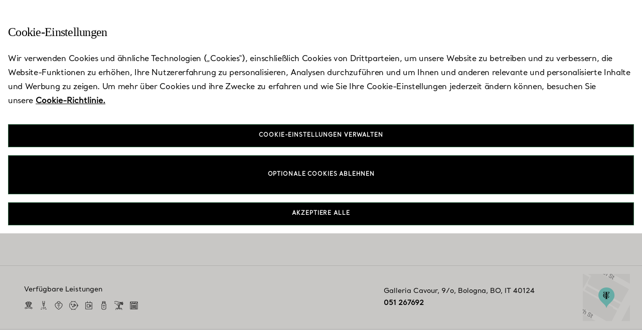

--- FILE ---
content_type: text/html; charset=utf-8
request_url: https://www.tiffany.de/stores/de/italy/bologna-galleria-cavour-454
body_size: 32588
content:
<!DOCTYPE html><html lang="de"><head><link rel="stylesheet" href="/stores/assets/static/location-ff405c3d.css"/>
<link rel="stylesheet" href="/stores/assets/static/getStoreName-006a8881.css"/>
<link rel="stylesheet" href="/stores/assets/static/pagination-b76b2b9b.css"/>
<link rel="stylesheet" href="/stores/assets/static/formatter-318f8367.css"/><title>Schmuck-Store in Galleria Cavour, 9/o, Bologna | Tiffany &amp; Co.</title>
    <meta charset="UTF-8"/>
    <meta name="viewport" content="width=device-width, initial-scale=1, maximum-scale=1, user-scalable=0"/>
    <meta name="description" content="Besuchen Sie Tiffany &amp; Co. in Bologna, BO.Entdecken Sie die exklusivste Auswahl an Schmuck, Verlobungsringen, Geschenken und mehr."/>
<link rel="icon" type="image/x-icon" href="../..//stores/assets/static/favicon-319a837f.ico"/>
<link rel="canonical" href="https://www.tiffany.de/stores/de/italy/bologna-galleria-cavour-454"/>
<link rel="alternate" hreflang="en-us" href="https://www.tiffany.com/stores/en/italy/bologna-galleria-cavour-454"/>
<link rel="alternate" hreflang="en-gb" href="https://www.tiffany.co.uk/stores/en/italy/bologna-galleria-cavour-454"/>
<link rel="alternate" hreflang="de-de" href="https://www.tiffany.de/stores/de/italy/bologna-galleria-cavour-454"/>
<link rel="alternate" hreflang="es-es" href="https://www.tiffany.es/stores/es/italy/bologna-galleria-cavour-454"/>
<link rel="alternate" hreflang="it-it" href="https://www.tiffany.it/stores/it/italy/bologna-galleria-cavour-454"/>
<link rel="alternate" hreflang="fr-fr" href="https://www.tiffany.fr/stores/fr/italy/bologna-galleria-cavour-454"/>
<link rel="alternate" hreflang="en-be" href="https://www.tiffany.be/stores/en/italy/bologna-galleria-cavour-454"/>
<link rel="alternate" hreflang="en-nl" href="https://nl.tiffany.com/stores/en/italy/bologna-galleria-cavour-454"/>
<link rel="alternate" hreflang="en-ie" href="https://www.tiffany.ie/stores/en/italy/bologna-galleria-cavour-454"/>
<link rel="alternate" hreflang="de-at" href="https://www.tiffany.at/stores/de/italy/bologna-galleria-cavour-454"/>
<link rel="alternate" hreflang="ko-kr" href="https://www.tiffany.kr/stores/ko/italy/bologna-galleria-cavour-454"/>
    <!-- Google Tag Manager -->
    <script>(function(w,d,s,l,i){w[l]=w[l]||[];w[l].push({'gtm.start':
    new Date().getTime(),event:'gtm.js'});var f=d.getElementsByTagName(s)[0],
    j=d.createElement(s),dl=l!='dataLayer'?'&l='+l:'';j.async=true;j.src=
    'https://www.googletagmanager.com/gtm.js?id='+i+dl;f.parentNode.insertBefore(j,f);
    })(window,document,'script','dataLayer','GTM-N5QSWQ2');</script>
    <!-- End Google Tag Manager -->
    <!-- Booxi -->
    <script id="booxi-iframe" src="https://www.booxi.com/booknow/booknow.js" async=""></script>
    <!-- End Booxi -->
    <!-- OneTrust Cookies Consent Notice -->
    <script src="https://cdn.cookielaw.org/scripttemplates/otSDKStub.js" type="text/javascript" charset="UTF-8" data-language="de" data-domain-script="cc487d01-d1f3-4a5b-92a9-4a9946bc582b"></script>
    <script type="text/javascript">
    function OptanonWrapper() { }
    </script>
    <!-- End OneTrust Cookies Consent Notice --><script type="module">
        const componentURL = new URL("/stores/assets/server/location.67779c8a.js", import.meta.url)
        const component = await import(componentURL);

        const renderURL = new URL("/stores/assets/render/_client.16fd96b9.js", import.meta.url)
        const render = await import(renderURL);

        render.render(
        {
            Page: component.default,
            pageProps: {"document":{"__":{"entityPageSet":{},"name":"location","streamId":"location-streams-store-id","templateType":"JS"},"_additionalLayoutComponents":["CustomCodeSection"],"_env":{"YEXT_PUBLIC_API_URL":"https://api.yextapis.com/v2","YEXT_PUBLIC_BASE_DOMAIN":"https://www.tiffany.de/stores","YEXT_PUBLIC_BASE_URL":"https://www.tiffany.de/","YEXT_PUBLIC_CLIENT_API_URL":"https://stores.tiffany.de.pagescdn.com/api","YEXT_PUBLIC_CONTENT_API_URL":"https://cdn.yextapis.com/v2","YEXT_PUBLIC_CONTENT_API_VERSION":"20231109","YEXT_PUBLIC_DEPLOYED":"true","YEXT_PUBLIC_GTM_ID":"GTM-N5QSWQ2","YEXT_PUBLIC_MANAGEMENT_API_KEY":"3280ca18f6039f0b073319783ab748c0","YEXT_PUBLIC_MANAGEMENT_API_VERSION":"20231109","YEXT_PUBLIC_MAPBOX_API_KEY":"pk.eyJ1IjoieWV4dCIsImEiOiJjbHd2YTd3NmowbXR3MmpwejBhbTgyZWp4In0.m_1VeRIJQ2OPoFxf1E5S3Q","YEXT_PUBLIC_NOINDEX":"false","YEXT_PUBLIC_PRIMARY_COUNTRY_CODE":"DE","YEXT_PUBLIC_PRIMARY_LOCALE":"de","YEXT_PUBLIC_SEARCH_API_KEY":"7a20022b59c1f54cf9bfa431c1edee2e","YEXT_PUBLIC_SEARCH_ENVIRONMENT":"PRODUCTION","YEXT_PUBLIC_SECONDARY_LOCALES":"de,en-GB"},"_schema":{"@context":"https://schema.org","@type":"Thing","name":"Tiffany & Co.","url":"stores.tiffany.de/de/bologna/galleria-cavour-9/o-454"},"_site":{"c_breadcrumbs":["Startseite","Store finden","Liste der Stores"],"c_button":{"text":"sign up to our newsletter","uRL":"https://www.tiffany.de/?shownewsletter=true"},"c_copyrightText":"T&Co.","c_countryGrouping":[{"countryList":[{"c_countryCode":"CA","c_headerLink3":{"text":"Shop at Tiffany & Co.","uRL":"https://www.tiffany.ca/"},"name":"Kanada"},{"c_countryCode":"US","c_headerLink3":{"text":"Shop at Tiffany & Co.","uRL":"https://www.tiffany.com/"},"name":"USA"},{"c_countryCode":"BR","c_headerLink3":{"text":"Shop at Tiffany & Co.","uRL":"https://www.tiffany.com/"},"name":"Brasilien"}],"groupName":[{"name":"Americas"}],"name":"Americas"},{"countryList":[{"c_countryCode":"GB","c_headerLink3":{"text":"Shop at Tiffany & Co.","uRL":"https://www.tiffany.co.uk/"},"name":"Vereinigtes Königreich"},{"c_countryCode":"AT","c_headerLink3":{"text":"Auf Tiffany & Co. ansehen","uRL":"https://www.tiffany.at/"},"name":"Österreich"},{"c_countryCode":"BE","c_headerLink3":{"text":"Shop at Tiffany & Co.","uRL":"https://www.tiffany.be/"},"name":"Belgium"},{"c_countryCode":"FR","c_headerLink3":{"text":"Découvrez Tiffany & Co.","uRL":"https://www.tiffany.fr/"},"name":"France"},{"c_countryCode":"DE","c_headerLink3":{"text":"Auf Tiffany & Co. ansehen","uRL":"https://www.tiffany.de/"},"name":"Deutschland"},{"c_countryCode":"IE","c_headerLink3":{"text":"Shop at Tiffany & Co.","uRL":"https://www.tiffany.ie/"},"name":"Ireland"},{"c_countryCode":"IT","c_headerLink3":{"text":"Scopri e acquista in Tiffany & Co.","uRL":"https://www.tiffany.it/"},"name":"Italia"},{"c_countryCode":"NL","c_headerLink3":{"text":"Shop at Tiffany & Co.","uRL":"https://nl.tiffany.com/"},"name":"Netherlands"},{"c_countryCode":"ES","c_headerLink3":{"text":"Volver a Tiffany & Co.","uRL":"https://www.tiffany.es/"},"name":"España"}],"groupName":[{"name":"Europe"}],"name":"Europe"},{"countryList":[{"c_countryCode":"AU","c_headerLink3":{"text":"Shop at Tiffany & Co.","uRL":"https://www.tiffany.com/"},"name":"Australien"},{"c_countryCode":"CN","c_headerLink3":{"text":"Shop at Tiffany & Co.","uRL":"https://www.tiffany.com/"},"name":"Mainland China"},{"c_countryCode":"HK","c_headerLink3":{"text":"Shop at Tiffany & Co.","uRL":"https://www.tiffany.com/"},"name":"Hong Kong SAR"},{"c_countryCode":"KR","c_headerLink3":{"text":"홈으로 가기","uRL":"https://www.tiffany.kr/"},"name":"한국"},{"c_countryCode":"MY","c_headerLink3":{"text":"Shop at Tiffany & Co.","uRL":"https://www.tiffany.my/"},"name":"Malesia"},{"c_countryCode":"SG","c_headerLink3":{"text":"Shop at Tiffany & Co.","uRL":"https://www.tiffany.sg/"},"name":"Singapur"},{"c_countryCode":"JP","c_headerLink3":{"text":"Shop at Tiffany & Co.","uRL":"https://www.tiffany.co.jp/"},"name":"Japan"}],"groupName":[{"name":"Asia/Pacific"}],"name":"Asia/Pacific"},{"countryList":[{"c_countryCode":"INT","c_headerLink3":{"text":"Shop at Tiffany & Co.","uRL":"https://www.international.tiffany.com"},"name":"International"}],"groupName":[{"name":"Other Locations"}],"name":"Other Loactions"}],"c_countryMetaChildren":[{"c_bannerCTA":{"label":"Label"},"c_bannerDescription":"A legacy of brilliance continues with The Landmark. Discover a new Tiffany & Co. for a new era at 727 Fifth Avenue, New York.","c_bannerPhoto":{"alternateText":"The LandMark","height":720,"url":"https://a.mktgcdn.com/p/w6o0uXLIR2lZulR7wXdo3kxChuddDojpHg9Wu2IvMmI/1138x720.jpg","width":1138},"c_bannerTitle":"Now Open: The Landmark","c_coordinates":{"latitude":"-25.274399","longitude":"133.775131"},"c_countryCode":"AU","c_englishCountryName":"Australia","c_faqLink":"https://www.tiffany.com/faq.html/","c_filterDistanceUnit":"km","c_footerLinks":[{"label":"Disclaimer","link":"https://www.tiffany.com/","linkType":"URL"},{"label":"Privacy Policy","link":"https://www.tiffany.com/","linkType":"URL"},{"label":"Cookie Policy","link":"https://www.tiffany.com/","linkType":"URL"}],"c_headerLink1":{"text":"Back to Store Locator","uRL":"https://www.tiffany.com/stores"},"c_headerLink2":{"text":"Need Help?","uRL":"https://www.tiffany.com/"},"c_headerLink3":{"text":"Shop at Tiffany & Co.","uRL":"https://www.tiffany.com/"},"c_hourFormat":"12-HOUR","c_promo":[{"promoCTA":{"label":"Learn More","link":"https://www.tiffany.com/contact-us.html","linkType":"OTHER"},"promoDescription":"There’s no question too small or request too big for our Tiffany client advisors. From choosing an engagement ring or gift to providing in-store or virtual appointments, we’re always at your service.","promoImage":{"alternateText":"tiffany_client_care","height":1600,"url":"https://a.mktgcdn.com/p/xCDFxVJD-yFqOKqyH2PhIxI23PwfMYbXBRhAU9NXwis/1280x1600.jpg","width":1280},"promoSubtitle":"Tiffany At Your Service"},{"promoCTA":{"label":"Learn More","link":"https://www.tiffany.com/client-services/care-and-repair.html","linkType":"OTHER"},"promoDescription":"Explore how to care for your Tiffany design’s unique materials, from metal to leather.","promoImage":{"alternateText":"product_care_repair","height":1320,"url":"https://a.mktgcdn.com/p/Mi6l2Xh9mSWTc0EhAvk8pzWc4H7HlfP45Oab7er60RI/1056x1320.jpg","width":1056},"promoSubtitle":"Product Care & Repair"}],"c_signUpNewsletterURL":"https://www.tiffany.com/?shownewsletter=true","c_stateLabelCommon":[{"name":"Stadt"}],"name":"Australien"},{"c_bannerCTA":{"label":"Mehr erfahren","link":"https://www.tiffany.at/world-of-tiffany/events/the-landmark-fifth-avenue.html","linkType":"URL"},"c_bannerDescription":"Mit The Landmark wird ein brillantes Vermächtnis fortgesetzt. Entdecken Sie ein neues Tiffany & Co. für eine neue Ära an der 727 Fifth Avenue in New York.","c_bannerPhoto":{"height":811,"url":"https://a.mktgcdn.com/p/eJnZyV2x7FGVEWucM2lkyXyqWHeqJero88tcplc8i8E/1280x811.jpg","width":1280},"c_bannerTitle":"The Landmark","c_coordinates":{"latitude":"47.516232","longitude":"14.550072"},"c_countryCode":"AT","c_englishCountryName":"Austria","c_faqLink":"https://www.tiffany.at/faq.html","c_faqList":[],"c_filterDistanceUnit":"km","c_footerLinks":[{"label":"Versand und Rückgabe","link":"https://www.tiffany.at/faq/shipping-returns-faq/what-is-the-tiffany-return-exchange-policy/","linkType":"URL"},{"label":"Datenschutz","link":"https://www.tiffany.at/policy/privacy-policy.html","linkType":"URL"},{"label":"Cookies","link":"https://www.tiffany.at/policy/cookies-policy.html","linkType":"URL"},{"label":"Nutzungsbedingungen","link":"https://www.tiffany.at/policy/terms-of-use.html","linkType":"URL"}],"c_headerLink1":{"text":"Zurück zu „Store finden“","uRL":"https://www.tiffany.at/stores.html"},"c_headerLink2":{"text":"Benötigen Sie Hilfe?","uRL":"https://www.tiffany.at/contact-us.html"},"c_headerLink3":{"text":"Auf Tiffany & Co. ansehen","uRL":"https://www.tiffany.at/"},"c_hourFormat":"24-HOUR","c_oneTrustDomainScript":"65a40259-0fab-444e-a04b-9dbb100552c8","c_promo":[{"promoCTA":{"label":"MEHR ERFAHREN","link":"https://www.tiffany.at/contact-us.html","linkType":"OTHER"},"promoDescription":"Für unsere Tiffany Kundenberater ist keine Frage zu klein und kein Anliegen zu groß. Von der Auswahl eines Verlobungsrings oder eines Geschenks bis hin zur Vereinbarung von Terminen, ob im Store oder virtuell – wir stehen Ihnen jederzeit zur Verfügung.","promoImage":{"alternateText":"Drei elegante Tiffany & Co. Geschenkboxen in der ikonischen Farbe Tiffany Blue","height":1600,"url":"https://a.mktgcdn.com/p/xCDFxVJD-yFqOKqyH2PhIxI23PwfMYbXBRhAU9NXwis/1280x1600.jpg","width":1280},"promoSubtitle":"TIFFANY ZU IHREN DIENSTEN"},{"promoCTA":{"label":"MEHR ERFAHREN","link":"https://www.tiffany.at/client-services/care-and-repair.html","linkType":"OTHER"},"promoDescription":"Informationen zur Pflege der einzigartigen Materialien Ihres Tiffany Designs – von Metall bis Leder.","promoImage":{"alternateText":"Zwei Hände, die behutsam ein Armband halten und damit auf einen Produktpflege- und Reparaturservice hinweisen","height":1320,"url":"https://a.mktgcdn.com/p/Mi6l2Xh9mSWTc0EhAvk8pzWc4H7HlfP45Oab7er60RI/1056x1320.jpg","width":1056},"promoSubtitle":"PRODUKTPFLEGE UND -REPARATUR"}],"c_promoTitle":"DAS TIFFANY ERLEBNIS","c_signUpNewsletterURL":"https://www.tiffany.at/Customer/Request/EmailSignUp.aspx","c_stateLabelCommon":[{"name":"Stadt"}],"name":"Österreich"},{"c_bannerCTA":{"label":"Learn More","link":"https://www.tiffany.be/world-of-tiffany/events/the-landmark-fifth-avenue.html","linkType":"URL"},"c_bannerDescription":"A legacy of brilliance continues with The Landmark. Discover a new Tiffany & Co. for a new era at 727 Fifth Avenue, New York.","c_bannerPhoto":{"height":720,"url":"https://a.mktgcdn.com/p/R3ug1hN1UIHkHNZQfAfPItlS-46cCzRTePwnHj-GuXY/1280x720.jpg","width":1280},"c_bannerTitle":"The Landmark","c_coordinates":{"latitude":"50.503887","longitude":"4.469936"},"c_countryCode":"BE","c_englishCountryName":"Belgium","c_faqLink":"https://www.tiffany.be/faq.html","c_faqList":[],"c_filterDistanceUnit":"km","c_footerLinks":[{"label":"Shipping & Returns","link":"https://www.tiffany.be/faq/shipping-returns-faq/what-is-the-tiffany-return-exchange-policy","linkType":"URL"},{"label":"Privacy Policy","link":"https://www.tiffany.be/policy/privacy-policy.html","linkType":"URL"},{"label":"Cookies Policy","link":"https://www.tiffany.be/policy/cookies-policy.html","linkType":"URL"},{"label":"Terms of Use","link":"https://www.tiffany.be/policy/terms-of-use.html","linkType":"URL"}],"c_headerLink1":{"text":"Back to Store Locator","uRL":"https://www.tiffany.be/stores"},"c_headerLink2":{"text":"Need Help?","uRL":"https://www.tiffany.be/contact-us.html"},"c_headerLink3":{"text":"Shop at Tiffany & Co.","uRL":"https://www.tiffany.be/"},"c_hourFormat":"24-HOUR","c_oneTrustDomainScript":"0affe62a-0c99-4f5c-a7c5-14d6980c5686","c_promo":[{"promoCTA":{"label":"LEARN MORE","link":"https://www.tiffany.be/contact-us.html","linkType":"OTHER"},"promoDescription":"There’s no question too small or request too big for our Tiffany client advisors. From choosing an engagement ring or gift to providing in-store or virtual appointments, we’re always at your service.","promoImage":{"alternateText":"Three elegant Tiffany & Co. gift boxes in the iconic Tiffany blue colour","height":1600,"url":"https://a.mktgcdn.com/p/xCDFxVJD-yFqOKqyH2PhIxI23PwfMYbXBRhAU9NXwis/1280x1600.jpg","width":1280},"promoSubtitle":"TIFFANY AT YOUR SERVICE"},{"promoCTA":{"label":"LEARN MORE","link":"https://www.tiffany.be/client-services/care-and-repair.html","linkType":"OTHER"},"promoDescription":"Explore how to care for your Tiffany design’s unique materials, from metal to leather.","promoImage":{"alternateText":"Two hands delicately holding a bracelet, emphasizing a product care and repair service","height":1320,"url":"https://a.mktgcdn.com/p/Mi6l2Xh9mSWTc0EhAvk8pzWc4H7HlfP45Oab7er60RI/1056x1320.jpg","width":1056},"promoSubtitle":"PRODUCT CARE & REPAIR"}],"c_promoTitle":"THE TIFFANY EXPERIENCE","c_signUpNewsletterURL":"https://www.tiffany.be/Customer/Request/EmailSignUp.aspx","c_stateLabelCommon":[{"name":"City"}],"name":"Belgium"},{"c_bannerCTA":{"label":"Label"},"c_bannerDescription":"A legacy of brilliance continues with The Landmark. Discover a new Tiffany & Co. for a new era at 727 Fifth Avenue, New York.","c_bannerPhoto":{"height":720,"url":"https://a.mktgcdn.com/p/w6o0uXLIR2lZulR7wXdo3kxChuddDojpHg9Wu2IvMmI/1138x720.jpg","width":1138},"c_bannerTitle":"Now Open: The Landmark","c_coordinates":{"latitude":"-14.235004","longitude":"-51.925282"},"c_countryCode":"BR","c_englishCountryName":"Brazil","c_faqLink":"https://www.tiffany.com/faq.html/","c_filterDistanceUnit":"km","c_footerLinks":[{"label":"Disclaimer","link":"https://www.tiffany.com/","linkType":"URL"},{"label":"Privacy Policy","link":"https://www.tiffany.com/","linkType":"URL"},{"label":"Cookie Policy","link":"https://www.tiffany.com/","linkType":"URL"}],"c_headerLink1":{"text":"Back to Store Locator","uRL":"https://www.tiffany.com/stores"},"c_headerLink2":{"text":"Need Help?","uRL":"https://www.tiffany.com/"},"c_headerLink3":{"text":"Shop at Tiffany & Co.","uRL":"https://www.tiffany.com/"},"c_hourFormat":"24-HOUR","c_promo":[{"promoCTA":{"label":"Learn More","link":"https://www.tiffany.com/contact-us.html","linkType":"OTHER"},"promoDescription":"There’s no question too small or request too big for our Tiffany client advisors. From choosing an engagement ring or gift to providing in-store or virtual appointments, we’re always at your service.","promoImage":{"alternateText":"tiffany_client_care","height":1600,"url":"https://a.mktgcdn.com/p/xCDFxVJD-yFqOKqyH2PhIxI23PwfMYbXBRhAU9NXwis/1280x1600.jpg","width":1280},"promoSubtitle":"Tiffany At Your Service"},{"promoCTA":{"label":"Learn More","link":"https://www.tiffany.ca/client-services/care-and-repair.html","linkType":"OTHER"},"promoDescription":"Explore how to care for your Tiffany design’s unique materials, from metal to leather.","promoImage":{"alternateText":"product_care_repair","height":1320,"url":"https://a.mktgcdn.com/p/Mi6l2Xh9mSWTc0EhAvk8pzWc4H7HlfP45Oab7er60RI/1056x1320.jpg","width":1056},"promoSubtitle":"Product Care & Repair"}],"c_signUpNewsletterURL":"https://www.tiffany.com/?shownewsletter=true","c_stateLabelCommon":[{"name":"Stadt"}],"name":"Brasilien"},{"c_bannerCTA":{"label":"Label"},"c_bannerDescription":"A legacy of brilliance continues with The Landmark. Discover a new Tiffany & Co. for a new era at 727 Fifth Avenue, New York.","c_bannerPhoto":{"height":720,"url":"https://a.mktgcdn.com/p/w6o0uXLIR2lZulR7wXdo3kxChuddDojpHg9Wu2IvMmI/1138x720.jpg","width":1138},"c_bannerTitle":"Now Open: The Landmark","c_coordinates":{"latitude":"56.130367","longitude":"-106.346771"},"c_countryCode":"CA","c_englishCountryName":"Canada","c_faqLink":"https://www.tiffany.ca/faq.html/","c_faqList":[{"question":"Does Tiffany & Co. offer virtual appointments with a sales representative or a Tiffany Diamond Expert?"},{"question":"Can I book an appointment with a sales representative or a Tiffany Diamond Expert online?"},{"question":"How can I find out if an item sold online is available at my local store?"},{"question":"Where can I have my watch serviced?"},{"question":"How do I care for my jewelry?"},{"question":"Are you interested in purchasing my Tiffany & Co. item?"},{"question":"Is engraving available on Tiffany.com?"},{"question":"How can I make returns or exchanges?"}],"c_filterDistanceUnit":"km","c_footerLinks":[{"label":"Disclaimer","link":"https://www.tiffany.ca/","linkType":"URL"},{"label":"Privacy Policy","link":"https://www.tiffany.ca/","linkType":"URL"},{"label":"Cookie Policy","link":"https://www.tiffany.ca/","linkType":"URL"}],"c_headerLink1":{"text":"Back to Store Locator -dd","uRL":"https://www.tiffany.ca/stores"},"c_headerLink2":{"text":"Need Help?","uRL":"https://www.tiffany.ca/"},"c_headerLink3":{"text":"Shop at Tiffany & Co.","uRL":"https://www.tiffany.ca/"},"c_hourFormat":"12-HOUR","c_promo":[{"promoCTA":{"label":"Learn More","link":"https://www.tiffany.ca/contact-us.html","linkType":"OTHER"},"promoDescription":"There’s no question too small or request too big for our Tiffany client advisors. From choosing an engagement ring or gift to providing in-store or virtual appointments, we’re always at your service.","promoImage":{"alternateText":"tiffany_client_care","height":1600,"url":"https://a.mktgcdn.com/p/xCDFxVJD-yFqOKqyH2PhIxI23PwfMYbXBRhAU9NXwis/1280x1600.jpg","width":1280},"promoSubtitle":"Tiffany At Your Service"},{"promoCTA":{"label":"Learn More","link":"https://www.tiffany.ca/client-services/care-and-repair.html","linkType":"OTHER"},"promoDescription":"Explore how to care for your Tiffany design’s unique materials, from metal to leather.","promoImage":{"height":1320,"url":"https://a.mktgcdn.com/p/Mi6l2Xh9mSWTc0EhAvk8pzWc4H7HlfP45Oab7er60RI/1056x1320.jpg","width":1056},"promoSubtitle":"Product Care & Repair"}],"c_signUpNewsletterURL":"https://www.tiffany.ca/?shownewsletter=true","c_stateLabelCommon":[{"name":"Provinz"}],"name":"Kanada"},{"c_bannerCTA":{"label":"Label"},"c_bannerDescription":"A legacy of brilliance continues with The Landmark. Discover a new Tiffany & Co. for a new era at 727 Fifth Avenue, New York.","c_bannerPhoto":{"height":720,"url":"https://a.mktgcdn.com/p/w6o0uXLIR2lZulR7wXdo3kxChuddDojpHg9Wu2IvMmI/1138x720.jpg","width":1138},"c_bannerTitle":"Now Open: The Landmark","c_coordinates":{"latitude":"-35.675148","longitude":"-71.542969"},"c_countryCode":"CL","c_englishCountryName":"Chile","c_faqLink":"https://www.tiffany.com/faq.html/","c_filterDistanceUnit":"km","c_footerLinks":[{"label":"Disclaimer","link":"https://www.tiffany.com/","linkType":"URL"},{"label":"Privacy Policy","link":"https://www.tiffany.com/","linkType":"URL"},{"label":"Cookie Policy","link":"https://www.tiffany.com/","linkType":"URL"}],"c_headerLink1":{"text":"Back to Store Locator","uRL":"https://www.tiffany.com/stores"},"c_headerLink2":{"text":"Need Help?","uRL":"https://www.tiffany.com/"},"c_headerLink3":{"text":"Shop at Tiffany & Co.","uRL":"https://www.tiffany.com/"},"c_hourFormat":"24-HOUR","c_signUpNewsletterURL":"https://www.tiffany.com/?shownewsletter=true","c_stateLabelCommon":[{"name":"Stadt"}],"name":"Chile"},{"c_bannerCTA":{"label":"Label"},"c_bannerDescription":"A legacy of brilliance continues with The Landmark. Discover a new Tiffany & Co. for a new era at 727 Fifth Avenue, New York.","c_bannerPhoto":{"height":720,"url":"https://a.mktgcdn.com/p/w6o0uXLIR2lZulR7wXdo3kxChuddDojpHg9Wu2IvMmI/1138x720.jpg","width":1138},"c_bannerTitle":"Now Open: The Landmark","c_coordinates":{"latitude":"35.86166","longitude":"104.195396"},"c_countryCode":"CN","c_englishCountryName":"Mainland China","c_faqLink":"https://www.tiffany.com/faq.html/","c_filterDistanceUnit":"km","c_footerLinks":[{"label":"Disclaimer","link":"https://www.tiffany.com/","linkType":"URL"},{"label":"Privacy Policy","link":"https://www.tiffany.com/","linkType":"URL"},{"label":"Cookie Policy","link":"https://www.tiffany.com/","linkType":"URL"}],"c_headerLink1":{"text":"Back to Store Locator","uRL":"https://www.tiffany.com/stores"},"c_headerLink2":{"text":"Need Help?","uRL":"https://www.tiffany.com/"},"c_headerLink3":{"text":"Shop at Tiffany & Co.","uRL":"https://www.tiffany.com/"},"c_hourFormat":"24-HOUR","c_signUpNewsletterURL":"https://www.tiffany.com/?shownewsletter=true","c_stateLabelCommon":[{"name":"Landkreis"}],"name":"Mainland China"},{"c_bannerCTA":{"label":"Label"},"c_bannerDescription":"A legacy of brilliance continues with The Landmark. Discover a new Tiffany & Co. for a new era at 727 Fifth Avenue, New York.","c_bannerPhoto":{"height":720,"url":"https://a.mktgcdn.com/p/w6o0uXLIR2lZulR7wXdo3kxChuddDojpHg9Wu2IvMmI/1138x720.jpg","width":1138},"c_bannerTitle":"Now Open: The Landmark","c_coordinates":{"latitude":"12.84115","longitude":"15.53019"},"c_countryCode":"CZ","c_englishCountryName":"czech-republic","c_faqLink":"https://www.tiffany.com/faq.html/","c_filterDistanceUnit":"km","c_footerLinks":[{"label":"Disclaimer","link":"https://www.tiffany.com/","linkType":"URL"},{"label":"Privacy Policy","link":"https://www.tiffany.com/","linkType":"URL"},{"label":"Cookie Policy","link":"https://www.tiffany.com/","linkType":"URL"}],"c_headerLink1":{"text":"Back to Store Locator","uRL":"https://www.tiffany.com/stores"},"c_headerLink2":{"text":"Need Help?","uRL":"https://www.tiffany.com/"},"c_headerLink3":{"text":"Shop at Tiffany & Co.","uRL":"https://www.tiffany.com/"},"c_hourFormat":"24-HOUR","c_signUpNewsletterURL":"https://www.tiffany.com/?shownewsletter=true","c_stateLabelCommon":[{"name":"Stadt"}],"name":"Czechia"},{"c_bannerCTA":{"label":"Label"},"c_bannerDescription":"A legacy of brilliance continues with The Landmark. Discover a new Tiffany & Co. for a new era at 727 Fifth Avenue, New York.","c_bannerPhoto":{"height":720,"url":"https://a.mktgcdn.com/p/w6o0uXLIR2lZulR7wXdo3kxChuddDojpHg9Wu2IvMmI/1138x720.jpg","width":1138},"c_bannerTitle":"Now Open: The Landmark","c_coordinates":{"latitude":"56.26392","longitude":"9.501785"},"c_countryCode":"DK","c_englishCountryName":"Denmark","c_faqLink":"https://www.tiffany.com/faq.html/","c_filterDistanceUnit":"km","c_footerLinks":[{"label":"Disclaimer","link":"https://www.tiffany.com/","linkType":"URL"},{"label":"Privacy Policy","link":"https://www.tiffany.com/","linkType":"URL"},{"label":"Cookie Policy","link":"https://www.tiffany.com/","linkType":"URL"}],"c_headerLink1":{"text":"Back to Store Locator","uRL":"https://www.tiffany.com/stores"},"c_headerLink2":{"text":"Need Help?","uRL":"https://www.tiffany.com/"},"c_headerLink3":{"text":"Shop at Tiffany & Co.","uRL":"https://www.tiffany.com/"},"c_hourFormat":"24-HOUR","c_signUpNewsletterURL":"https://www.tiffany.com/?shownewsletter=true","c_stateLabelCommon":[{"name":"Stadt"}],"name":"Dänemark"},{"c_bannerCTA":{"label":"En savoir plus","link":"https://www.tiffany.fr/world-of-tiffany/events/the-landmark-fifth-avenue.html","linkType":"URL"},"c_bannerDescription":"The Landmark célèbre la perpétuation d’un brillant héritage. Découvrez le nouvel univers de Tiffany & Co. au n°727 de la Cinquième Avenue à New York.","c_bannerPhoto":{"height":811,"url":"https://a.mktgcdn.com/p/eJnZyV2x7FGVEWucM2lkyXyqWHeqJero88tcplc8i8E/1280x811.jpg","width":1280},"c_bannerTitle":"The Landmark","c_coordinates":{"latitude":"46.227638","longitude":"2.213749"},"c_countryCode":"FR","c_englishCountryName":"France","c_faqLink":"https://www.tiffany.fr/faq.html","c_faqList":[],"c_filterDistanceUnit":"km","c_footerLinks":[{"label":"Livraisons & Retours","link":"https://www.tiffany.fr/faq/shipping-returns-faq/what-is-the-tiffany-return-exchange-policy/","linkType":"URL"},{"label":"Politique de confidentialité","link":"https://www.tiffany.fr/policy/privacy-policy.html","linkType":"URL"},{"label":"Politique d'utilisation des cookies","link":"https://www.tiffany.fr/policy/cookies-policy.html","linkType":"URL"},{"label":"Conditions d'utilisation","link":"https://www.tiffany.fr/policy/terms-of-use.html","linkType":"URL"}],"c_headerLink1":{"text":"Carte des boutiques","uRL":"https://www.tiffany.fr/stores/"},"c_headerLink2":{"text":"Besoin d’aide ?","uRL":"https://www.tiffany.fr/contact-us.html"},"c_headerLink3":{"text":"Découvrez Tiffany & Co.","uRL":"https://www.tiffany.fr/"},"c_hourFormat":"24-HOUR","c_oneTrustDomainScript":"26b752b3-ad08-436a-8bfa-5fb20ad16e55","c_promo":[{"promoCTA":{"label":"En savoir plus","link":"https://www.tiffany.fr/gifts/holiday-gifts/","linkType":"OTHER"},"promoDescription":"Découvrez nos créations emblématiques à chérir bien au-delà des fêtes.","promoImage":{"alternateText":"tiffany_holiday_gifts","height":1280,"url":"https://a.mktgcdn.com/p/31cp-Z7U74BZdqz3Q17q72p0KxXPEYQKvjHKys7LClM/1024x1280.jpg","width":1024},"promoSubtitle":"Trouvez le cadeau idéal"},{"promoCTA":{"label":"EN SAVOIR PLUS","link":"https://www.tiffany.fr/contact-us.html","linkType":"OTHER"},"promoDescription":"Les conseillers clientèle de Tiffany prennent en compte chacune de vos questions ou demandes. Nous restons à votre entière disposition pour toute requête, qu’il s’agisse du choix d’une bague de fiançailles ou d’un cadeau, ou encore d’une prise de rendez-vous virtuelle ou en boutique.","promoImage":{"alternateText":"Trois élégants coffrets Tiffany & Co. en Tiffany blue®, couleur emblématique de la Maison","height":1600,"url":"https://a.mktgcdn.com/p/xCDFxVJD-yFqOKqyH2PhIxI23PwfMYbXBRhAU9NXwis/1280x1600.jpg","width":1280},"promoSubtitle":"TIFFANY À VOTRE SERVICE"},{"promoCTA":{"label":"EN SAVOIR PLUS","link":"https://www.tiffany.fr/client-services/care-and-repair.html","linkType":"OTHER"},"promoDescription":"Du métal au cuir, découvrez comment entretenir les matériaux uniques de votre création Tiffany.","promoImage":{"alternateText":"Deux mains tenant délicatement un bracelet, mettant l’accent sur un service d’entretien et de réparation des produits","height":1320,"url":"https://a.mktgcdn.com/p/Mi6l2Xh9mSWTc0EhAvk8pzWc4H7HlfP45Oab7er60RI/1056x1320.jpg","width":1056},"promoSubtitle":"ENTRETIEN ET RÉPARATION DES PRODUITS"}],"c_promoTitle":"L’EXPÉRIENCE TIFFANY","c_signUpNewsletterURL":"https://www.tiffany.fr/?shownewsletter=true","c_stateLabelCommon":[{"name":"Autonome Gemeinde"}],"name":"France"},{"c_bannerCTA":{"label":"Mehr erfahren","link":"https://www.tiffany.de/stores/de/united-states/new-york-the-landmark-fifth-avenue-1","linkType":"URL"},"c_bannerDescription":"Mit The Landmark wird ein brillantes Vermächtnis fortgesetzt. Entdecken Sie ein neues Tiffany & Co. für eine neue Ära an der 727 Fifth Avenue in New York.","c_bannerPhoto":{"height":0,"url":"https://a.mktgcdn.com/p/eJnZyV2x7FGVEWucM2lkyXyqWHeqJero88tcplc8i8E/1280x811.jpg","width":0},"c_bannerTitle":"The Landmark","c_coordinates":{"latitude":"51.165691","longitude":"10.451526"},"c_countryCode":"DE","c_englishCountryName":"Germany","c_faqLink":"https://www.tiffany.de/faq.html","c_faqList":[{"answerV2":{"json":{"root":{"children":[{"children":[{"detail":0,"format":0,"mode":"normal","style":"","text":"Tiffany & Co. bietet Termine sowohl für Produktempfehlungen und Stylingberatung, als auch für Kundenservice und Reparaturen an. Klicken Sie ","type":"text","version":1},{"children":[{"detail":0,"format":0,"mode":"normal","style":"","text":"hier","type":"text","version":1}],"direction":"ltr","format":"","indent":0,"rel":"noopener","type":"link","url":"https://www.tiffany.de/client-services.html","version":1},{"detail":0,"format":0,"mode":"normal","style":"","text":", um einen Termin in Ihrer bevorzugten Filiale zu vereinbaren. ","type":"text","version":1}],"direction":"ltr","format":"start","indent":0,"type":"paragraph","version":1}],"direction":"ltr","format":"","indent":0,"type":"root","version":1}}},"question":"Wie kann ich einen Termin in einem Tiffany & Co. Store vereinbaren?"},{"answerV2":{"json":{"root":{"children":[{"children":[{"detail":0,"format":0,"mode":"normal","style":"","text":"Tiffany & Co. Bietet einen kostenlosen Versand für alle Bestellungen. Bitte rechnen Sie mit 3 Werktagen für den Versand Ihrer bestellten Artikel, nach dem Eingang Ihrer Zahlung. ","type":"text","version":1}],"direction":"ltr","format":"start","indent":0,"type":"paragraph","version":1},{"children":[{"detail":0,"format":0,"mode":"normal","style":"","text":" ","type":"text","version":1}],"format":"start","indent":0,"type":"paragraph","version":1},{"children":[{"detail":0,"format":0,"mode":"normal","style":"","text":"Bitte gewähren Sie eine zusätzliche Lieferzeit von 5 Werktagen für maschinell gravierte Produkte bzw. zusätzliche 10 Werktage für handgravierte und monogrammierte Produkte, die auf der Website oder über unseren Kundenservice bestellt werden.","type":"text","version":1}],"direction":"ltr","format":"start","indent":0,"type":"paragraph","version":1},{"children":[{"detail":0,"format":0,"mode":"normal","style":"","text":" ","type":"text","version":1}],"format":"start","indent":0,"type":"paragraph","version":1},{"children":[{"detail":0,"format":0,"mode":"normal","style":"","text":"Sie können den Status Ihrer Bestellung und Lieferung nachverfolgen, indem Sie den Kundenservice unter der Rufnummer ","type":"text","version":1},{"detail":0,"format":1,"mode":"normal","style":"","text":"0800 200 7669","type":"text","version":1},{"detail":0,"format":0,"mode":"normal","style":"","text":" montags bis freitags von 9:30 bis 18:00 Uhr, geschlossen an Feiertagen in Großbritannien, kontaktieren. ","type":"text","version":1}],"direction":"ltr","format":"start","indent":0,"type":"paragraph","version":1}],"direction":"ltr","format":"","indent":0,"type":"root","version":1}}},"question":"Wie sind die Lieferzeiten und -kosten?"},{"answerV2":{"json":{"root":{"children":[{"children":[{"detail":0,"format":1,"mode":"normal","style":"","text":"Tiffany & Co. Rückgabebestimmungen für standardmäßige Online-Einkäufe","type":"text","version":1}],"direction":"ltr","format":"start","indent":0,"type":"paragraph","version":1},{"children":[{"detail":0,"format":0,"mode":"normal","style":"","text":" ","type":"text","version":1}],"format":"start","indent":0,"type":"paragraph","version":1},{"children":[{"detail":0,"format":0,"mode":"normal","style":"","text":"· Rückerstattungen sind innerhalb von 30 Tagen ab der Zustellung möglich.","type":"text","version":1}],"direction":"ltr","format":"","indent":0,"type":"paragraph","version":1},{"children":[{"detail":0,"format":0,"mode":"normal","style":"","text":"· Rücksendungen und Umtäusche sind kostenlos möglich.","type":"text","version":1}],"direction":"ltr","format":"","indent":0,"type":"paragraph","version":1},{"children":[{"detail":0,"format":0,"mode":"normal","style":"","text":"· Um Ihre Bestellung zu retournieren, besuchen Sie ","type":"text","version":1},{"children":[{"detail":0,"format":0,"mode":"normal","style":"","text":"Rücksendungen","type":"text","version":1}],"direction":"ltr","format":"","indent":0,"rel":"noopener","type":"link","url":"https://returns.narvar.com/tiffany/returns?locale=de_DE","version":1},{"detail":0,"format":0,"mode":"normal","style":"","text":", um das notwendige Versandetikett auszudrucken und vereinbaren Sie einen Termin zur Abholung oder geben Sie das Paket an Ihrer nächsten UPS Station ab.","type":"text","version":1}],"direction":"ltr","format":"","indent":0,"type":"paragraph","version":1},{"children":[{"detail":0,"format":0,"mode":"normal","style":"","text":"· Online gekaufte Artikel können zurückgegeben und umgetauscht werden, vorausgesetzt sie befinden sich im Originalzustand und der Originalbeleg ist dem Paket beigelegt.","type":"text","version":1}],"direction":"ltr","format":"","indent":0,"type":"paragraph","version":1},{"children":[{"detail":0,"format":0,"mode":"normal","style":"","text":"· Parfüms müssen in der Originalverpackung, einschließlich Sigelaufkleber und in verkaufsfähigem Zustand zurückgegeben werden.","type":"text","version":1}],"direction":"ltr","format":"","indent":0,"type":"paragraph","version":1},{"children":[{"detail":0,"format":0,"mode":"normal","style":"","text":"· Rückerstattungen werden innerhalb von 10 Werktagen nach Einsendung der Retoure bearbeitet.","type":"text","version":1}],"direction":"ltr","format":"","indent":0,"type":"paragraph","version":1},{"children":[{"detail":0,"format":0,"mode":"normal","style":"","text":" ","type":"text","version":1}],"format":"start","indent":0,"type":"paragraph","version":1},{"children":[{"detail":0,"format":0,"mode":"normal","style":"","text":"Einzelhandelsgeschäfte können online gekaufte Artikel weder umtauschen, noch den Kaufpreis rückerstatten. Bitte beachten Sie außerdem, dass personalisierte Produkte vom Umtausch und Rückerstattung ausgeschlossen sind.","type":"text","version":1}],"direction":"ltr","format":"start","indent":0,"type":"paragraph","version":1},{"children":[{"detail":0,"format":0,"mode":"normal","style":"","text":" ","type":"text","version":1}],"format":"start","indent":0,"type":"paragraph","version":1},{"children":[{"detail":0,"format":0,"mode":"normal","style":"","text":"Bitte wenden Sie sich bei weiteren Fragen an unseren Kundenservice unter der Rufnummer ","type":"text","version":1},{"detail":0,"format":1,"mode":"normal","style":"","text":"0800 200 7669","type":"text","version":1},{"detail":0,"format":0,"mode":"normal","style":"","text":". Unsere Geschäftszeiten sind montags bis freitags von 9:30 bis 18:00 Uhr, geschlossen an Feiertagen in Großbritannien.","type":"text","version":1}],"direction":"ltr","format":"start","indent":0,"type":"paragraph","version":1}],"direction":"ltr","format":"","indent":0,"type":"root","version":1}}},"question":"Wie kann ich meine Ware zurückgeben oder umtauschen?"},{"answerV2":{"json":{"root":{"children":[{"children":[{"detail":0,"format":0,"mode":"normal","style":"","text":"Tiffany & Co. bietet folgende Services zur Pflege und langjährigen Erhaltung Ihrer Lieblingsstücke an:","type":"text","version":1}],"direction":"ltr","format":"start","indent":0,"type":"paragraph","version":1},{"children":[{"detail":0,"format":0,"mode":"normal","style":"","text":" ","type":"text","version":1}],"format":"start","indent":0,"type":"paragraph","version":1},{"children":[{"detail":0,"format":0,"mode":"normal","style":"","text":"· Eine Reihe an Reinigungs- und Pflegeservices im Store oder in unserem Service Center","type":"text","version":1}],"direction":"ltr","format":"","indent":0,"type":"paragraph","version":1},{"children":[{"detail":0,"format":0,"mode":"normal","style":"","text":"· Kostenlose Größenanpassung für alle Solitaire Diamantringe","type":"text","version":1}],"direction":"ltr","format":"","indent":0,"type":"paragraph","version":1},{"children":[{"detail":0,"format":0,"mode":"normal","style":"","text":"· Schätzung von Diamanten","type":"text","version":1}],"direction":"ltr","format":"","indent":0,"type":"paragraph","version":1},{"children":[{"detail":0,"format":0,"mode":"normal","style":"","text":"· Verlobungsring- und Diamantberatung","type":"text","version":1}],"direction":"ltr","format":"","indent":0,"type":"paragraph","version":1},{"children":[{"detail":0,"format":0,"mode":"normal","style":"","text":"· Personalisierung und Gravur","type":"text","version":1}],"direction":"ltr","format":"","indent":0,"type":"paragraph","version":1},{"children":[{"detail":0,"format":0,"mode":"normal","style":"","text":"· Reinigung von Schmuckstücken","type":"text","version":1}],"direction":"ltr","format":"","indent":0,"type":"paragraph","version":1},{"children":[{"detail":0,"format":0,"mode":"normal","style":"","text":"· Wartung von Uhren, Batteriewechsel, Austausch und Kürzen von Armbändern","type":"text","version":1}],"direction":"ltr","format":"","indent":0,"type":"paragraph","version":1},{"children":[{"detail":0,"format":0,"mode":"normal","style":"","text":"· Kontrolle von Zacken bei Ringen mit Krone","type":"text","version":1}],"direction":"ltr","format":"","indent":0,"type":"paragraph","version":1},{"children":[{"detail":0,"format":0,"mode":"normal","style":"","text":"· Reparaturen","type":"text","version":1}],"direction":"ltr","format":"","indent":0,"type":"paragraph","version":1},{"children":[{"detail":0,"format":0,"mode":"normal","style":"","text":"· Größenanpassung","type":"text","version":1}],"direction":"ltr","format":"","indent":0,"type":"paragraph","version":1},{"children":[{"detail":0,"format":0,"mode":"normal","style":"","text":" ","type":"text","version":1}],"format":"start","indent":0,"type":"paragraph","version":1},{"children":[{"detail":0,"format":0,"mode":"normal","style":"","text":"Für eine erste Begutachtung können Sie Ihr Schmuckstück in einen Tiffany & Co. Store Ihrer Wahl bringen. Alternativ können Sie Ihr Schmuckstück auch an unser Service Center schicken, indem Sie den unten stehenden Anweisungen folgen:","type":"text","version":1}],"direction":"ltr","format":"start","indent":0,"type":"paragraph","version":1},{"children":[{"detail":0,"format":0,"mode":"normal","style":"","text":" ","type":"text","version":1}],"format":"start","indent":0,"type":"paragraph","version":1},{"children":[{"detail":0,"format":0,"mode":"normal","style":"","text":"1.         Laden Sie ","type":"text","version":1},{"children":[{"detail":0,"format":0,"mode":"normal","style":"","text":"dieses Formular","type":"text","version":1}],"direction":"ltr","format":"","indent":0,"type":"link","url":"https://media.tiffany.com/is/content/Tiffany/Service-Request-Form_DE","version":1},{"detail":0,"format":0,"mode":"normal","style":"","text":" herunter.","type":"text","version":1}],"direction":"ltr","format":"","indent":0,"type":"paragraph","version":1},{"children":[{"detail":0,"format":0,"mode":"normal","style":"","text":"2.         Drucken Sie das Formular aus und füllen Sie es anschließend aus.","type":"text","version":1}],"direction":"ltr","format":"","indent":0,"type":"paragraph","version":1},{"children":[{"detail":0,"format":0,"mode":"normal","style":"","text":"3.         Legen Sie das Formular dem zu reparierenden Schmuckstück bei.","type":"text","version":1}],"direction":"ltr","format":"","indent":0,"type":"paragraph","version":1},{"children":[{"detail":0,"format":0,"mode":"normal","style":"","text":"4.         Senden Sie das Paket und das Formular auf einem versicherten Weg an:","type":"text","version":1}],"direction":"ltr","format":"","indent":0,"type":"paragraph","version":1},{"children":[{"detail":0,"format":0,"mode":"normal","style":"","text":" ","type":"text","version":1}],"format":"start","indent":0,"type":"paragraph","version":1},{"children":[{"detail":0,"format":0,"mode":"normal","style":"","text":"TIFFANY & CO. DEUTSCHLAND","type":"text","version":1},{"type":"linebreak","version":1},{"detail":0,"format":0,"mode":"normal","style":"","text":"GOETHESTR. 20","type":"text","version":1},{"type":"linebreak","version":1},{"detail":0,"format":0,"mode":"normal","style":"","text":"60313 FRANKFURT","type":"text","version":1}],"direction":"ltr","format":"start","indent":0,"type":"paragraph","version":1},{"children":[{"detail":0,"format":0,"mode":"normal","style":"","text":" ","type":"text","version":1}],"format":"start","indent":0,"type":"paragraph","version":1},{"children":[{"detail":0,"format":0,"mode":"normal","style":"","text":"Besuchen Sie ","type":"text","version":1},{"children":[{"detail":0,"format":0,"mode":"normal","style":"","text":"Pflege- und Reparaturanleitungen","type":"text","version":1}],"direction":"ltr","format":"","indent":0,"rel":"noopener","type":"link","url":"https://www.tiffany.de/client-services/care-and-repair.html","version":1},{"detail":0,"format":0,"mode":"normal","style":"","text":", um mehr über Schmuckpflege und -reinigung zu erfahren.","type":"text","version":1}],"direction":"ltr","format":"start","indent":0,"type":"paragraph","version":1}],"direction":"ltr","format":"","indent":0,"type":"root","version":1}}},"question":"Welche Services bietet Tiffany & Co. hinsichtlich Reinigung und Pflege von Schmuck?"}],"c_filterDistanceUnit":"km","c_footerLinks":[{"label":"Versand und Rückgabe","link":"https://www.tiffany.de/faq/shipping-returns-faq/what-is-the-tiffany-return-exchange-policy/","linkType":"URL"},{"label":"Datenschutz","link":"https://www.tiffany.de/policy/privacy-policy.html","linkType":"URL"},{"label":"Cookies","link":"https://www.tiffany.de/policy/cookies-policy.html","linkType":"URL"},{"label":"Nutzungsbedingungen","link":"https://www.tiffany.de/policy/terms-of-use.html","linkType":"URL"}],"c_headerLink1":{"text":"Zurück zu „Store finden“","uRL":"https://www.tiffany.de/stores"},"c_headerLink2":{"text":"Benötigen Sie Hilfe?","uRL":"https://www.tiffany.de/contact-us.html"},"c_headerLink3":{"text":"Auf Tiffany & Co. ansehen","uRL":"https://www.tiffany.de/"},"c_hourFormat":"24-HOUR","c_oneTrustDomainScript":"cc487d01-d1f3-4a5b-92a9-4a9946bc582b","c_promo":[{"promoCTA":{"label":"Mehr erfahren","link":"https://www.tiffany.de/gifts/holiday-gifts/","linkType":"OTHER"},"promoDescription":"Entdecken Sie unsere beliebten Designs, die noch lange nach den Feiertagen für Freude sorgen werden.","promoImage":{"alternateText":"tiffany_holiday_gifts","height":1280,"url":"https://a.mktgcdn.com/p/31cp-Z7U74BZdqz3Q17q72p0KxXPEYQKvjHKys7LClM/1024x1280.jpg","width":1024},"promoSubtitle":"Finden Sie das perfekte Geschenk"},{"promoCTA":{"label":"MEHR ERFAHREN","link":"https://www.tiffany.de/contact-us.html","linkType":"OTHER"},"promoDescription":"Für unsere Tiffany Kundenberater ist keine Frage zu klein und kein Anliegen zu groß. Von der Auswahl eines Verlobungsrings oder eines Geschenks bis hin zur Vereinbarung von Terminen, ob im Store oder virtuell – wir stehen Ihnen jederzeit zur Verfügung.","promoImage":{"alternateText":"Drei elegante Tiffany & Co. Geschenkboxen in der ikonischen Farbe Tiffany Blue","height":1600,"url":"https://a.mktgcdn.com/p/xCDFxVJD-yFqOKqyH2PhIxI23PwfMYbXBRhAU9NXwis/1280x1600.jpg","width":1280},"promoSubtitle":"TIFFANY ZU IHREN DIENSTEN"},{"promoCTA":{"label":"MEHR ERFAHREN","link":"https://www.tiffany.de/client-services/care-and-repair.html","linkType":"OTHER"},"promoDescription":"Informationen zur Pflege der einzigartigen Materialien Ihres Tiffany Designs – von Metall bis Leder.","promoImage":{"alternateText":"Zwei Hände, die behutsam ein Armband halten und damit auf einen Produktpflege- und Reparaturservice hinweisen","height":1320,"url":"https://a.mktgcdn.com/p/Mi6l2Xh9mSWTc0EhAvk8pzWc4H7HlfP45Oab7er60RI/1056x1320.jpg","width":1056},"promoSubtitle":"PRODUKTPFLEGE UND -REPARATUR"}],"c_promoTitle":"DAS TIFFANY ERLEBNIS","c_signUpNewsletterURL":"https://www.tiffany.de/?shownewsletter=true","c_stateLabelCommon":[{"name":"Stadt"}],"name":"Deutschland"},{"c_bannerCTA":{"label":"Label"},"c_bannerDescription":"A legacy of brilliance continues with The Landmark. Discover a new Tiffany & Co. for a new era at 727 Fifth Avenue, New York.","c_bannerPhoto":{"height":720,"url":"https://a.mktgcdn.com/p/w6o0uXLIR2lZulR7wXdo3kxChuddDojpHg9Wu2IvMmI/1138x720.jpg","width":1138},"c_bannerTitle":"Now Open: The Landmark","c_coordinates":{"latitude":"-22.396427","longitude":"114.109497"},"c_countryCode":"HK","c_englishCountryName":"Hong Kong SAR","c_faqLink":"https://www.tiffany.com/faq.html/","c_filterDistanceUnit":"km","c_footerLinks":[{"label":"Disclaimer","link":"https://www.tiffany.com/","linkType":"URL"},{"label":"Privacy Policy","link":"https://www.tiffany.com/","linkType":"URL"},{"label":"Cookie Policy","link":"https://www.tiffany.com/","linkType":"URL"}],"c_headerLink1":{"text":"Back to Store Locator","uRL":"https://www.tiffany.com/stores"},"c_headerLink2":{"text":"Need Help?","uRL":"https://www.tiffany.com/"},"c_headerLink3":{"text":"Shop at Tiffany & Co.","uRL":"https://www.tiffany.com/"},"c_hourFormat":"24-HOUR","c_signUpNewsletterURL":"https://www.tiffany.com/?shownewsletter=true","c_stateLabelCommon":[{"name":"Bezirk"}],"name":"Hong Kong SAR"},{"c_bannerCTA":{"label":"Learn More","link":"https://www.tiffany.ie/world-of-tiffany/events/the-landmark-fifth-avenue.html","linkType":"URL"},"c_bannerDescription":"A legacy of brilliance continues with The Landmark. Discover a new Tiffany & Co. for a new era at 727 Fifth Avenue, New York.","c_bannerPhoto":{"height":811,"url":"https://a.mktgcdn.com/p/eJnZyV2x7FGVEWucM2lkyXyqWHeqJero88tcplc8i8E/1280x811.jpg","width":1280},"c_bannerTitle":"The Landmark","c_coordinates":{"latitude":"53.41291","longitude":"-8.24389"},"c_countryCode":"IE","c_englishCountryName":"Ireland","c_faqLink":"https://www.tiffany.ie/faq.html","c_faqList":[],"c_filterDistanceUnit":"km","c_footerLinks":[{"label":"Shipping & Returns","link":"https://www.tiffany.ie/faq/shipping-returns-faq/what-is-the-tiffany-return-exchange-policy/","linkType":"URL"},{"label":"Privacy Policy","link":"https://www.tiffany.ie/policy/privacy-policy.html","linkType":"URL"},{"label":"Cookies Policy","link":"https://www.tiffany.ie/policy/cookies-policy.html","linkType":"URL"},{"label":"Terms of Use","link":"https://www.tiffany.ie/policy/terms-of-use.html","linkType":"URL"}],"c_headerLink1":{"text":"Back to Store Locator","uRL":"https://www.tiffany.ie/stores"},"c_headerLink2":{"text":"Need Help?","uRL":"https://www.tiffany.ie/contact-us.html"},"c_headerLink3":{"text":"Shop at Tiffany & Co.","uRL":"https://www.tiffany.ie/"},"c_hourFormat":"12-HOUR","c_oneTrustDomainScript":"cff0bc90-bf19-4c56-9056-821989ff2361","c_promo":[{"promoCTA":{"label":"Explore Holiday Gifts","link":"https://www.tiffany.ie/gifts/holiday-gifts/","linkType":"OTHER"},"promoDescription":"Discover our beloved designs, sure to be treasured long past the holidays.","promoImage":{"alternateText":"tiffany_holiday_gifts","height":1280,"url":"https://a.mktgcdn.com/p/31cp-Z7U74BZdqz3Q17q72p0KxXPEYQKvjHKys7LClM/1024x1280.jpg","width":1024},"promoSubtitle":"Find the Perfect Gift"},{"promoCTA":{"label":"LEARN MORE","link":"https://www.tiffany.ie/contact-us.html","linkType":"OTHER"},"promoDescription":"There’s no question too small or request too big for our Tiffany client advisors. From choosing an engagement ring or gift to providing in-store or virtual appointments, we’re always at your service.","promoImage":{"alternateText":"Three elegant Tiffany & Co. gift boxes in the iconic Tiffany blue colour","height":1600,"url":"https://a.mktgcdn.com/p/xCDFxVJD-yFqOKqyH2PhIxI23PwfMYbXBRhAU9NXwis/1280x1600.jpg","width":1280},"promoSubtitle":"TIFFANY AT YOUR SERVICE"},{"promoCTA":{"label":"LEARN MORE","link":"https://www.tiffany.ie/client-services/care-and-repair.html","linkType":"OTHER"},"promoDescription":"Explore how to care for your Tiffany design’s unique materials, from metal to leather.","promoImage":{"alternateText":"Two hands delicately holding a bracelet, emphasizing a product care and repair service","height":1320,"url":"https://a.mktgcdn.com/p/Mi6l2Xh9mSWTc0EhAvk8pzWc4H7HlfP45Oab7er60RI/1056x1320.jpg","width":1056},"promoSubtitle":"PRODUCT CARE & REPAIR"}],"c_promoTitle":"THE TIFFANY EXPERIENCE","c_signUpNewsletterURL":"https://www.tiffany.ie/?shownewsletter=true","c_stateLabelCommon":[{"name":"Landkreis"}],"name":"Ireland"},{"c_bannerCTA":{"label":"Per saperne di più","link":"https://www.tiffany.it/world-of-tiffany/events/the-landmark-fifth-avenue.html","linkType":"URL"},"c_bannerDescription":"La nostra splendida tradizione continua con The Landmark. Scopri il nuovo, iconico spazio di Tiffany & Co. al numero 727 di Fifth Avenue, New York.","c_bannerPhoto":{"height":811,"url":"https://a.mktgcdn.com/p/eJnZyV2x7FGVEWucM2lkyXyqWHeqJero88tcplc8i8E/1280x811.jpg","width":1280},"c_bannerTitle":"The Landmark","c_coordinates":{"latitude":"41.871941","longitude":"12.56738"},"c_countryCode":"IT","c_englishCountryName":"Italy","c_faqLink":"https://www.tiffany.it/faq.html","c_faqList":[],"c_filterDistanceUnit":"km","c_footerLinks":[{"label":"Spedizioni e resi","link":"https://www.tiffany.it/faq/shipping-returns-faq/what-is-the-tiffany-return-exchange-policy/","linkType":"URL"},{"label":"Informativa sulla privacy","link":"https://www.tiffany.it/policy/privacy-policy.html","linkType":"URL"},{"label":"Politica sui cookie","link":"https://www.tiffany.it/policy/cookies-policy.html","linkType":"URL"},{"label":"Condizioni d'uso","link":"https://www.tiffany.it/policy/terms-of-use.html","linkType":"OTHER"}],"c_headerLink1":{"text":"Torna a Trova un negozio","uRL":"https://www.tiffany.it/stores/"},"c_headerLink2":{"text":"Serve aiuto?","uRL":"https://www.tiffany.it/contact-us/.html"},"c_headerLink3":{"text":"Scopri e acquista in Tiffany & Co.","uRL":"https://www.tiffany.it/"},"c_hourFormat":"24-HOUR","c_oneTrustDomainScript":"cfa6d765-faa4-4842-b437-4eee57955131","c_promo":[{"promoCTA":{"label":"Per saperne di più","link":"/gifts/holiday-gifts/","linkType":"OTHER"},"promoDescription":"Scopri i nostri gioielli più amati, che saranno certamente apprezzati anche dopo le feste natalizie.","promoImage":{"height":1280,"url":"https://a.mktgcdn.com/p/31cp-Z7U74BZdqz3Q17q72p0KxXPEYQKvjHKys7LClM/1024x1280.jpg","width":1024},"promoSubtitle":"Trova il regalo perfetto"},{"promoCTA":{"label":"PER SAPERNE DI PIÙ","link":"https://www.tiffany.it/contact-us.html","linkType":"OTHER"},"promoDescription":"Non esistono domande troppo scontate o richieste troppo esigenti per i nostri Consulenti Clienti Tiffany. Dalla scelta di un anello di fidanzamento o di un regalo agli appuntamenti virtuali o in negozio, siamo sempre al tuo servizio.","promoImage":{"alternateText":"Tre eleganti gift box Tiffany & Co. nell’iconico colore Tiffany Blue®","height":1600,"url":"https://a.mktgcdn.com/p/xCDFxVJD-yFqOKqyH2PhIxI23PwfMYbXBRhAU9NXwis/1280x1600.jpg","width":1280},"promoSubtitle":"TIFFANY AL TUO SERVIZIO"},{"promoCTA":{"label":"PER SAPERNE DI PIÙ","link":"https://www.tiffany.it/client-services/care-and-repair.html","linkType":"OTHER"},"promoDescription":"Scopri come prenderti cura dei materiali esclusivi delle creazioni Tiffany, dal metallo alla pelle.","promoImage":{"alternateText":"Due mani sorreggono delicatamente un bracciale, enfatizzando un servizio di cura e riparazione dei prodotti","height":1320,"url":"https://a.mktgcdn.com/p/Mi6l2Xh9mSWTc0EhAvk8pzWc4H7HlfP45Oab7er60RI/1056x1320.jpg","width":1056},"promoSubtitle":"MANUTENZIONE E RIPARAZIONE DEI PRODOTTI"}],"c_promoTitle":"THE TIFFANY EXPERIENCE","c_signUpNewsletterURL":"https://www.tiffany.it/?shownewsletter=true","c_stateLabelCommon":[{"name":"City"}],"name":"Italia"},{"c_bannerCTA":{"label":"Learn More","link":"https://www.tiffany.co.jp/world-of-tiffany/events/the-landmark-fifth-avenue.html","linkType":"URL"},"c_bannerDescription":"A legacy of brilliance continues with The Landmark. Discover a new Tiffany & Co. for a new era at 727 Fifth Avenue, New York.","c_bannerPhoto":{"height":720,"url":"https://a.mktgcdn.com/p/w6o0uXLIR2lZulR7wXdo3kxChuddDojpHg9Wu2IvMmI/1138x720.jpg","width":1138},"c_bannerTitle":"Now Open: The Landmark","c_coordinates":{"latitude":"36.204823","longitude":"138.25293"},"c_countryCode":"JP","c_englishCountryName":"Japan","c_faqLink":"https://www.tiffany.co.jp/faq.html/","c_filterDistanceUnit":"km","c_footerLinks":[{"label":"Disclaimer","link":"https://www.tiffany.co.jp/","linkType":"URL"},{"label":"Privacy Policy","link":"https://www.tiffany.co.jp/","linkType":"URL"},{"label":"Cookie Policy","link":"https://www.tiffany.co.jp/","linkType":"URL"}],"c_headerLink1":{"text":"Back to Store Locator","uRL":"https://www.tiffany.co.jp/stores"},"c_headerLink2":{"text":"Need Help?","uRL":"https://www.tiffany.co.jp/customer-service/"},"c_headerLink3":{"text":"Shop at Tiffany & Co.","uRL":"https://www.tiffany.co.jp/"},"c_hourFormat":"24-HOUR","c_promo":[{"promoCTA":{"label":"Learn More","link":"https://www.tiffany.co.jp/contact-us.html","linkType":"OTHER"},"promoDescription":"There’s no question too small or request too big for our Tiffany client advisors. From choosing an engagement ring or gift to providing in-store or virtual appointments, we’re always at your service.","promoImage":{"height":1600,"url":"https://a.mktgcdn.com/p/xCDFxVJD-yFqOKqyH2PhIxI23PwfMYbXBRhAU9NXwis/1280x1600.jpg","width":1280},"promoSubtitle":"Tiffany At Your Service"},{"promoCTA":{"label":"Learn More","link":"https://www.tiffany.jp/client-services/care-and-repair.html","linkType":"OTHER"},"promoDescription":"Explore how to care for your Tiffany design’s unique materials, from metal to leather.","promoImage":{"alternateText":"product_care_repair","height":1320,"url":"https://a.mktgcdn.com/p/Mi6l2Xh9mSWTc0EhAvk8pzWc4H7HlfP45Oab7er60RI/1056x1320.jpg","width":1056},"promoSubtitle":"Product Care & Repair"}],"c_promoTitle":"The Tiffany Experience","c_signUpNewsletterURL":"https://www.tiffany.co.jp/?shownewsletter=true","c_stateLabelCommon":[{"name":"Präfektur"}],"name":"Japan"},{"c_bannerCTA":{"label":"자세히 보기","link":"https://www.tiffany.kr/world-of-tiffany/events/the-landmark-fifth-avenue.html","linkType":"URL"},"c_bannerDescription":"The Landmark가 찬란한 유산을 이어갑니다. ​  뉴욕 5번가 727번지에서 새 시대를 맞이할 새로운 티파니앤코를 만나보세요.​","c_bannerPhoto":{"height":720,"url":"https://a.mktgcdn.com/p/R3ug1hN1UIHkHNZQfAfPItlS-46cCzRTePwnHj-GuXY/1280x720.jpg","width":1280},"c_bannerTitle":"The Landmark","c_coordinates":{"latitude":"37.532600","longitude":"127.024612"},"c_countryCode":"KR","c_englishCountryName":"Korea","c_faqLink":"https://www.tiffany.kr/faq.html","c_faqList":[],"c_filterDistanceUnit":"km","c_footerLinks":[{"label":"배송 및 반품","link":"https://www.tiffany.kr/policy/return-policy.html","linkType":"URL"},{"label":"<strong>개인정보처리방침</strong>","link":"https://www.tiffany.kr/policy/privacy-policy.html","linkType":"URL"},{"label":"웹사이트 정책","link":"https://www.tiffany.kr/policy.html","linkType":"URL"},{"label":"이용약관","link":"https://www.tiffany.kr/policy/terms-of-use.html","linkType":"URL"}],"c_headerLink1":{"text":"티파니앤코 매장 찾기","uRL":"https://www.tiffany.kr/stores/"},"c_headerLink2":{"text":"고객 서비스","uRL":"https://www.tiffany.kr/contact-us.html"},"c_headerLink3":{"text":"홈으로 가기","uRL":"https://www.tiffany.kr/"},"c_hourFormat":"12-HOUR","c_privacyPolicyText":"(주)티파니코리아｜대표자: 이승연 서울특별시 중구 청계천로 100 시그니쳐타워 서관 17층｜사업자 등록번호: [106\\-81\\-59905](https://www.ftc.go.kr/bizCommPop.do?wrkr_no=1068159905&apv_perm_no=null)｜통신판매자신고번호: 2023\\-서울중구\\-1323｜호스팅서비스: Tiffany \\& Co. 고객센터: 1670\\-1837｜이메일: [clientcare.kr@tiffany.com](mailto:clientcare.kr@tiffany.com) ｜SGI 서울 보증을 통해 가입한 지급보증보험으로 안전한 카카오 페이 거래를 보장하고 있습니다.","c_promo":[{"promoCTA":{"label":"자세히 보기","link":"https://www.tiffany.kr/contact-us.html","linkType":"OTHER"},"promoDescription":"티파니는 웨딩 링 또는 기프트를 선택하는 것부터 매장 및 온라인 상담까지 다양한 서비스를 제공합니다.​","promoImage":{"alternateText":"아이코닉한 티파니 블루 박스에 담긴 세 가지 우아한 Tiffany & Co. 선물 박스","height":1600,"url":"https://a.mktgcdn.com/p/xCDFxVJD-yFqOKqyH2PhIxI23PwfMYbXBRhAU9NXwis/1280x1600.jpg","width":1280},"promoSubtitle":"티파니 고객 서비스"},{"promoCTA":{"label":"자세히 보기","link":"https://www.tiffany.kr/client-services/care-and-repair.html","linkType":"OTHER"},"promoDescription":"메탈, 가죽 등 티파니 제품의 특별한 소재를 관리하는 방법을 알아보세요.","promoImage":{"alternateText":"제품 관리와 수선을 강조하며 섬세하게 브레이슬릿을 쥐고 있는 두 손","height":1320,"url":"https://a.mktgcdn.com/p/Mi6l2Xh9mSWTc0EhAvk8pzWc4H7HlfP45Oab7er60RI/1056x1320.jpg","width":1056},"promoSubtitle":"제품 관리"}],"c_promoTitle":"티파니 경험","c_signUpNewsletterURL":"https://www.tiffany.kr/?shownewsletter=true","c_stateLabelCommon":[{"name":"Provinz"}],"name":"한국"},{"c_bannerCTA":{"label":"Label"},"c_bannerDescription":"A legacy of brilliance continues with The Landmark. Discover a new Tiffany & Co. for a new era at 727 Fifth Avenue, New York.","c_bannerPhoto":{"height":720,"url":"https://a.mktgcdn.com/p/w6o0uXLIR2lZulR7wXdo3kxChuddDojpHg9Wu2IvMmI/1138x720.jpg","width":1138},"c_bannerTitle":"Now Open: The Landmark","c_coordinates":{"latitude":"22.198746","longitude":"113.543877"},"c_countryCode":"MO","c_englishCountryName":"Macau SAR","c_faqLink":"https://www.tiffany.com/faq.html/","c_filterDistanceUnit":"km","c_footerLinks":[{"label":"Disclaimer","link":"https://www.tiffany.com/","linkType":"URL"},{"label":"Privacy Policy","link":"https://www.tiffany.com/","linkType":"URL"},{"label":"Cookie Policy","link":"https://www.tiffany.com/","linkType":"URL"}],"c_headerLink1":{"text":"Back to Store Locator","uRL":"https://www.tiffany.com/stores"},"c_headerLink2":{"text":"Need Help?","uRL":"https://www.tiffany.com/"},"c_headerLink3":{"text":"Shop at Tiffany & Co.","uRL":"https://www.tiffany.com/"},"c_hourFormat":"24-HOUR","c_signUpNewsletterURL":"https://www.tiffany.com/?shownewsletter=true","c_stateLabelCommon":[{"name":"Region"}],"name":"Macau SAR"},{"c_bannerCTA":{"label":"Learn More","link":"https://www.tiffany.my/world-of-tiffany/events/the-landmark-fifth-avenue.html","linkType":"URL"},"c_bannerDescription":"A legacy of brilliance continues with The Landmark. Discover a new Tiffany & Co. for a new era at 727 Fifth Avenue, New York.","c_bannerPhoto":{"height":720,"url":"https://a.mktgcdn.com/p/w6o0uXLIR2lZulR7wXdo3kxChuddDojpHg9Wu2IvMmI/1138x720.jpg","width":1138},"c_bannerTitle":"Now Open: The Landmark","c_coordinates":{"latitude":"4.210484","longitude":"101.975769"},"c_countryCode":"MY","c_englishCountryName":"Malaysia","c_faqLink":"https://www.tiffany.my/faq.html/","c_faqList":[{"question":"Does Tiffany & Co. offer virtual appointments with a sales representative or a Tiffany Diamond Expert?"},{"question":"Can I book an appointment with a sales representative or a Tiffany Diamond Expert online?"},{"question":"How can I find out if an item sold online is available at my local store?"},{"question":"Where can I have my watch serviced?"},{"question":"How do I care for my jewelry?"},{"question":"Are you interested in purchasing my Tiffany & Co. item?"},{"question":"Is engraving available on Tiffany.com?"},{"question":"How can I make returns or exchanges?"}],"c_filterDistanceUnit":"km","c_footerLinks":[{"label":"Disclaimer","link":"https://www.tiffany.my/","linkType":"URL"},{"label":"Privacy Policy","link":"https://www.tiffany.my/","linkType":"URL"},{"label":"Cookie Policy","link":"https://www.tiffany.my/","linkType":"URL"}],"c_headerLink1":{"text":"Back to Store Locator","uRL":"https://www.tiffany.my/stores"},"c_headerLink2":{"text":"Need Help?","uRL":"https://www.tiffany.my/"},"c_headerLink3":{"text":"Shop at Tiffany & Co.","uRL":"https://www.tiffany.my/"},"c_hourFormat":"24-HOUR","c_promo":[{"promoCTA":{"label":"Learn More","link":"https://www.tiffany.my/contact-us.html","linkType":"OTHER"},"promoDescription":"There’s no question too small or request too big for our Tiffany client advisors. From choosing an engagement ring or gift to providing in-store or virtual appointments, we’re always at your service.","promoImage":{"alternateText":"tiffany_client_care","height":1600,"url":"https://a.mktgcdn.com/p/xCDFxVJD-yFqOKqyH2PhIxI23PwfMYbXBRhAU9NXwis/1280x1600.jpg","width":1280},"promoSubtitle":"Tiffany At Your Service"},{"promoCTA":{"label":"Learn More","link":"https://www.tiffany.my/client-services/care-and-repair.html","linkType":"OTHER"},"promoDescription":"Explore how to care for your Tiffany design’s unique materials, from metal to leather.","promoImage":{"alternateText":"product_care_repair","height":1320,"url":"https://a.mktgcdn.com/p/Mi6l2Xh9mSWTc0EhAvk8pzWc4H7HlfP45Oab7er60RI/1056x1320.jpg","width":1056},"promoSubtitle":"Product Care & Repair"}],"c_promoTitle":"The Tiffany Experience","c_signUpNewsletterURL":"https://www.tiffany.my/?shownewsletter=true","c_stateLabelCommon":[{"name":"Stadt"}],"name":"Malesia"},{"c_bannerCTA":{"label":"Label"},"c_bannerDescription":"A legacy of brilliance continues with The Landmark. Discover a new Tiffany & Co. for a new era at 727 Fifth Avenue, New York.","c_bannerPhoto":{"height":720,"url":"https://a.mktgcdn.com/p/w6o0uXLIR2lZulR7wXdo3kxChuddDojpHg9Wu2IvMmI/1138x720.jpg","width":1138},"c_bannerTitle":"Now Open: The Landmark","c_coordinates":{"latitude":"23.634501","longitude":"-102.552788"},"c_countryCode":"MX","c_englishCountryName":"Mexico","c_faqLink":"https://www.tiffany.com/faq.html/","c_filterDistanceUnit":"km","c_footerLinks":[{"label":"Disclaimer","link":"https://www.tiffany.com/","linkType":"URL"},{"label":"Privacy Policy","link":"https://www.tiffany.com/","linkType":"URL"},{"label":"Cookie Policy","link":"https://www.tiffany.com/","linkType":"URL"}],"c_headerLink1":{"text":"Back to Store Locator","uRL":"https://www.tiffany.com/stores"},"c_headerLink2":{"text":"Need Help?","uRL":"https://www.tiffany.com/"},"c_headerLink3":{"text":"Shop at Tiffany & Co.","uRL":"https://www.tiffany.com/"},"c_hourFormat":"12-HOUR","c_signUpNewsletterURL":"https://www.tiffany.com/?shownewsletter=true","c_stateLabelCommon":[{"name":"Stadt"}],"name":"Mexiko"},{"c_bannerCTA":{"label":"Learn More","link":"https://www.tiffany.nl/world-of-tiffany/events/the-landmark-fifth-avenue.html","linkType":"URL"},"c_bannerDescription":"A legacy of brilliance continues with The Landmark. Discover a new Tiffany & Co. for a new era at 727 Fifth Avenue, New York.","c_bannerPhoto":{"height":811,"url":"https://a.mktgcdn.com/p/eJnZyV2x7FGVEWucM2lkyXyqWHeqJero88tcplc8i8E/1280x811.jpg","width":1280},"c_bannerTitle":"The Landmark","c_coordinates":{"latitude":"52.132633","longitude":"5.291266"},"c_countryCode":"NL","c_englishCountryName":"Netherlands","c_faqLink":"https://nl.tiffany.com/faq.html","c_faqList":[],"c_filterDistanceUnit":"km","c_footerLinks":[{"label":"Shipping & Returns","link":"https://nl.tiffany.com/faq/shipping-returns-faq/what-is-the-tiffany-return-exchange-policy/","linkType":"URL"},{"label":"Privacy Policy","link":"https://nl.tiffany.com/policy/privacy-policy.html","linkType":"URL"},{"label":"Cookies Policy","link":"https://nl.tiffany.com/policy/cookies-policy.html","linkType":"URL"},{"label":"Terms of Use","link":"https://nl.tiffany.com/policy/terms-of-use.html","linkType":"URL"}],"c_headerLink1":{"text":"Back to Store Locator","uRL":"https://nl.tiffany.com/stores"},"c_headerLink2":{"text":"Need Help?","uRL":"https://nl.tiffany.com/contact-us.html"},"c_headerLink3":{"text":"Shop at Tiffany & Co.","uRL":"https://nl.tiffany.com/"},"c_hourFormat":"24-HOUR","c_oneTrustDomainScript":"42672df4-0076-4bbb-8007-f82d1c659eb1","c_promo":[{"promoCTA":{"label":"LEARN MORE","link":"https://nl.tiffany.com/contact-us.html","linkType":"OTHER"},"promoDescription":"There’s no question too small or request too big for our Tiffany client advisors. From choosing an engagement ring or gift to providing in-store or virtual appointments, we’re always at your service.","promoImage":{"alternateText":"Three elegant Tiffany & Co. gift boxes in the iconic Tiffany blue colour","height":1600,"url":"https://a.mktgcdn.com/p/xCDFxVJD-yFqOKqyH2PhIxI23PwfMYbXBRhAU9NXwis/1280x1600.jpg","width":1280},"promoSubtitle":"TIFFANY AT YOUR SERVICE"},{"promoCTA":{"label":"LEARN MORE","link":"https://nl.tiffany.com/client-services/care-and-repair.html","linkType":"OTHER"},"promoDescription":"Explore how to care for your Tiffany design’s unique materials, from metal to leather.","promoImage":{"alternateText":"Two hands delicately holding a bracelet, emphasizing a product care and repair service","height":1320,"url":"https://a.mktgcdn.com/p/Mi6l2Xh9mSWTc0EhAvk8pzWc4H7HlfP45Oab7er60RI/1056x1320.jpg","width":1056},"promoSubtitle":"PRODUCT CARE & REPAIR"}],"c_promoTitle":"THE TIFFANY EXPERIENCE","c_signUpNewsletterURL":"https://nl.tiffany.com/?shownewsletter=true","c_stateLabelCommon":[{"name":"Provinz"}],"name":"Netherlands"},{"c_bannerCTA":{"label":"Label"},"c_bannerDescription":"A legacy of brilliance continues with The Landmark. Discover a new Tiffany & Co. for a new era at 727 Fifth Avenue, New York.","c_bannerPhoto":{"height":720,"url":"https://a.mktgcdn.com/p/w6o0uXLIR2lZulR7wXdo3kxChuddDojpHg9Wu2IvMmI/1138x720.jpg","width":1138},"c_bannerTitle":"Now Open: The Landmark","c_coordinates":{"latitude":"-40.900558","longitude":"174.885971"},"c_countryCode":"NZ","c_englishCountryName":"New Zealand","c_faqLink":"https://www.tiffany.com/faq.html/","c_filterDistanceUnit":"km","c_footerLinks":[{"label":"Disclaimer","link":"https://www.tiffany.com/","linkType":"URL"},{"label":"Privacy Policy","link":"https://www.tiffany.com/","linkType":"URL"},{"label":"Cookie Policy","link":"https://www.tiffany.com/","linkType":"URL"}],"c_headerLink1":{"text":"Back to Store Locator","uRL":"https://www.tiffany.com/stores"},"c_headerLink2":{"text":"Need Help?","uRL":"https://www.tiffany.com/"},"c_headerLink3":{"text":"Shop at Tiffany & Co.","uRL":"https://www.tiffany.com/"},"c_hourFormat":"12-HOUR","c_signUpNewsletterURL":"https://www.tiffany.com/?shownewsletter=true","c_stateLabelCommon":[{"name":"Provinz"}],"name":"Neuseeland"},{"c_bannerCTA":{"label":"Label"},"c_bannerDescription":"A legacy of brilliance continues with The Landmark. Discover a new Tiffany & Co. for a new era at 727 Fifth Avenue, New York.","c_bannerPhoto":{"height":720,"url":"https://a.mktgcdn.com/p/w6o0uXLIR2lZulR7wXdo3kxChuddDojpHg9Wu2IvMmI/1138x720.jpg","width":1138},"c_bannerTitle":"Now Open: The Landmark","c_coordinates":{"latitude":"61.52401","longitude":"105.318756"},"c_countryCode":"RU","c_englishCountryName":"Russia","c_faqLink":"https://www.tiffany.com/faq.html/","c_filterDistanceUnit":"km","c_footerLinks":[{"label":"Disclaimer","link":"https://www.tiffany.com/","linkType":"URL"},{"label":"Privacy Policy","link":"https://www.tiffany.com/","linkType":"URL"},{"label":"Cookie Policy","link":"https://www.tiffany.com/","linkType":"URL"}],"c_headerLink1":{"text":"Back to Store Locator","uRL":"https://www.tiffany.com/stores"},"c_headerLink2":{"text":"Need Help?","uRL":"https://www.tiffany.com/"},"c_headerLink3":{"text":"Shop at Tiffany & Co.","uRL":"https://www.tiffany.com/"},"c_hourFormat":"24-HOUR","c_signUpNewsletterURL":"https://www.tiffany.com/?shownewsletter=true","c_stateLabelCommon":[{"name":"Stadt"}],"name":"Russland"},{"c_bannerCTA":{"label":"Label"},"c_bannerDescription":"A legacy of brilliance continues with The Landmark. Discover a new Tiffany & Co. for a new era at 727 Fifth Avenue, New York.","c_bannerPhoto":{"height":720,"url":"https://a.mktgcdn.com/p/w6o0uXLIR2lZulR7wXdo3kxChuddDojpHg9Wu2IvMmI/1138x720.jpg","width":1138},"c_bannerTitle":"Now Open: The Landmark","c_coordinates":{"latitude":"23.885942","longitude":"45.0791631"},"c_countryCode":"SA","c_englishCountryName":"Saudi Arabia","c_faqLink":"https://www.tiffany.com/faq.html/","c_filterDistanceUnit":"km","c_footerLinks":[{"label":"Disclaimer","link":"https://www.tiffany.com/","linkType":"URL"},{"label":"Privacy Policy","link":"https://www.tiffany.com/","linkType":"URL"},{"label":"Cookie Policy","link":"https://www.tiffany.com/","linkType":"URL"}],"c_headerLink1":{"text":"Back to Store Locator","uRL":"https://www.tiffany.com/stores"},"c_headerLink2":{"text":"Need Help?","uRL":"https://www.tiffany.com/"},"c_headerLink3":{"text":"Shop at Tiffany & Co.","uRL":"https://www.tiffany.com/"},"c_hourFormat":"24-HOUR","c_signUpNewsletterURL":"https://www.tiffany.com/?shownewsletter=true","c_stateLabelCommon":[{"name":"Stadt"}],"name":"Königreich Saudi-Arabien"},{"c_bannerCTA":{"label":"Learn More","link":"https://www.tiffany.sg/world-of-tiffany/events/the-landmark-fifth-avenue.html","linkType":"URL"},"c_bannerDescription":"A legacy of brilliance continues with The Landmark. Discover a new Tiffany & Co. for a new era at 727 Fifth Avenue, New York.","c_bannerPhoto":{"height":720,"url":"https://a.mktgcdn.com/p/w6o0uXLIR2lZulR7wXdo3kxChuddDojpHg9Wu2IvMmI/1138x720.jpg","width":1138},"c_bannerTitle":"Now Open: The Landmark","c_coordinates":{"latitude":"1.352083","longitude":"103.819839"},"c_countryCode":"SG","c_englishCountryName":"Singapore","c_faqLink":"https://www.tiffany.sg/faq.html/","c_faqList":[{"question":"Does Tiffany & Co. offer virtual appointments with a sales representative or a Tiffany Diamond Expert?"},{"question":"Can I book an appointment with a sales representative or a Tiffany Diamond Expert online?"},{"question":"How can I find out if an item sold online is available at my local store?"},{"question":"Where can I have my watch serviced?"},{"question":"How do I care for my jewelry?"},{"question":"Are you interested in purchasing my Tiffany & Co. item?"},{"question":"Is engraving available on Tiffany.com?"},{"question":"How can I make returns or exchanges?"}],"c_filterDistanceUnit":"km","c_footerLinks":[{"label":"Disclaimer","link":"https://www.tiffany.sg/","linkType":"URL"},{"label":"Privacy Policy","link":"https://www.tiffany.sg/","linkType":"URL"},{"label":"Cookie Policy","link":"https://www.tiffany.sg/","linkType":"URL"}],"c_headerLink1":{"text":"Back to Store Locator","uRL":"https://www.tiffany.sg/stores"},"c_headerLink2":{"text":"Need Help?","uRL":"https://www.tiffany.sg/"},"c_headerLink3":{"text":"Shop at Tiffany & Co.","uRL":"https://www.tiffany.sg/"},"c_hourFormat":"24-HOUR","c_promo":[{"promoCTA":{"label":"Learn More","link":"https://www.tiffany.sg/contact-us.html","linkType":"OTHER"},"promoDescription":"There’s no question too small or request too big for our Tiffany client advisors. From choosing an engagement ring or gift to providing in-store or virtual appointments, we’re always at your service.","promoImage":{"alternateText":"tiffany_client_care","height":1600,"url":"https://a.mktgcdn.com/p/xCDFxVJD-yFqOKqyH2PhIxI23PwfMYbXBRhAU9NXwis/1280x1600.jpg","width":1280},"promoSubtitle":"Tiffany At Your Service"},{"promoCTA":{"label":"Learn More","link":"https://www.tiffany.sg/client-services/care-and-repair.html","linkType":"OTHER"},"promoDescription":"Explore how to care for your Tiffany design’s unique materials, from metal to leather.","promoImage":{"alternateText":"product_care_repair","height":1320,"url":"https://a.mktgcdn.com/p/Mi6l2Xh9mSWTc0EhAvk8pzWc4H7HlfP45Oab7er60RI/1056x1320.jpg","width":1056},"promoSubtitle":"Product Care & Repair"}],"c_promoTitle":"The Tiffany Experience","c_signUpNewsletterURL":"https://www.tiffany.sg/?shownewsletter=true","c_stateLabelCommon":[{"name":"Planungsbereich"}],"name":"Singapur"},{"c_bannerCTA":{"label":"Label"},"c_bannerDescription":"A legacy of brilliance continues with The Landmark. Discover a new Tiffany & Co. for a new era at 727 Fifth Avenue, New York.","c_bannerPhoto":{"height":720,"url":"https://a.mktgcdn.com/p/w6o0uXLIR2lZulR7wXdo3kxChuddDojpHg9Wu2IvMmI/1138x720.jpg","width":1138},"c_bannerTitle":"Now Open: The Landmark","c_coordinates":{"latitude":"60.13","longitude":"18.64"},"c_countryCode":"SE","c_englishCountryName":"Sweden","c_faqLink":"https://www.tiffany.com/faq.html","c_filterDistanceUnit":"km","c_footerLinks":[{"label":"Disclaimer","link":"https://www.tiffany.com/","linkType":"URL"},{"label":"Privacy Policy","link":"https://www.tiffany.com/","linkType":"URL"},{"label":"Cookie Policy","link":"https://www.tiffany.com/","linkType":"URL"}],"c_headerLink1":{"text":"Back to Store Locator","uRL":"https://www.tiffany.com/stores"},"c_headerLink2":{"text":"Need Help?","uRL":"https://www.tiffany.com/"},"c_headerLink3":{"text":"Shop at Tiffany & Co.","uRL":"https://www.tiffany.com/"},"c_hourFormat":"24-HOUR","c_signUpNewsletterURL":"https://www.tiffany.com/?shownewsletter=true","name":"Schweden"},{"c_bannerCTA":{"label":"Label"},"c_bannerDescription":"A legacy of brilliance continues with The Landmark. Discover a new Tiffany & Co. for a new era at 727 Fifth Avenue, New York.","c_bannerPhoto":{"height":720,"url":"https://a.mktgcdn.com/p/w6o0uXLIR2lZulR7wXdo3kxChuddDojpHg9Wu2IvMmI/1138x720.jpg","width":1138},"c_bannerTitle":"Now Open: The Landmark","c_coordinates":{"latitude":"46.818188","longitude":"8.227512"},"c_countryCode":"CH","c_englishCountryName":"Switzerland","c_faqLink":"https://www.tiffany.com/faq.html/","c_filterDistanceUnit":"km","c_footerLinks":[{"label":"Disclaimer","link":"https://www.tiffany.com/","linkType":"URL"},{"label":"Privacy Policy","link":"https://www.tiffany.com/","linkType":"URL"},{"label":"Cookie Policy","link":"https://www.tiffany.com/","linkType":"URL"}],"c_headerLink1":{"text":"Back to Store Locator","uRL":"https://www.tiffany.com/stores"},"c_headerLink2":{"text":"Need Help?","uRL":"https://www.tiffany.com/"},"c_headerLink3":{"text":"Shop at Tiffany & Co.","uRL":"https://www.tiffany.com/"},"c_hourFormat":"24-HOUR","c_signUpNewsletterURL":"https://www.tiffany.com/?shownewsletter=true","c_stateLabelCommon":[{"name":"Stadt"}],"name":"Schweiz"},{"c_bannerCTA":{"label":"Label"},"c_bannerDescription":"A legacy of brilliance continues with The Landmark. Discover a new Tiffany & Co. for a new era at 727 Fifth Avenue, New York.","c_bannerPhoto":{"height":720,"url":"https://a.mktgcdn.com/p/w6o0uXLIR2lZulR7wXdo3kxChuddDojpHg9Wu2IvMmI/1138x720.jpg","width":1138},"c_bannerTitle":"Now Open: The Landmark","c_coordinates":{"latitude":"23.697809","longitude":"120.960518"},"c_countryCode":"TW","c_englishCountryName":"Taiwan","c_faqLink":"https://www.tiffany.com/faq.html/","c_filterDistanceUnit":"km","c_footerLinks":[{"label":"Disclaimer","link":"https://www.tiffany.com/","linkType":"URL"},{"label":"Privacy Policy","link":"https://www.tiffany.com/","linkType":"URL"},{"label":"Cookie Policy","link":"https://www.tiffany.com/","linkType":"URL"}],"c_headerLink1":{"text":"Back to Store Locator","uRL":"https://www.tiffany.com/stores"},"c_headerLink2":{"text":"Need Help?","uRL":"https://www.tiffany.com/"},"c_headerLink3":{"text":"Shop at Tiffany & Co.","uRL":"https://www.tiffany.com/"},"c_hourFormat":"24-HOUR","c_signUpNewsletterURL":"https://www.tiffany.com/?shownewsletter=true","c_stateLabelCommon":[{"name":"Landkreis"}],"name":"Taiwan"},{"c_bannerCTA":{"label":"Label"},"c_bannerDescription":"A legacy of brilliance continues with The Landmark. Discover a new Tiffany & Co. for a new era at 727 Fifth Avenue, New York.","c_bannerPhoto":{"height":720,"url":"https://a.mktgcdn.com/p/w6o0uXLIR2lZulR7wXdo3kxChuddDojpHg9Wu2IvMmI/1138x720.jpg","width":1138},"c_bannerTitle":"Now Open: The Landmark","c_coordinates":{"latitude":"15.870032","longitude":"100.992538"},"c_countryCode":"TH","c_englishCountryName":"Thailand","c_faqLink":"https://www.tiffany.com/faq.html/","c_filterDistanceUnit":"km","c_footerLinks":[{"label":"Disclaimer","link":"https://www.tiffany.com/","linkType":"URL"},{"label":"Privacy Policy","link":"https://www.tiffany.com/","linkType":"URL"},{"label":"Cookie Policy","link":"https://www.tiffany.com/","linkType":"URL"}],"c_headerLink1":{"text":"Back to Store Locator","uRL":"https://www.tiffany.com/stores"},"c_headerLink2":{"text":"Need Help?","uRL":"https://www.tiffany.com/"},"c_headerLink3":{"text":"Shop at Tiffany & Co.","uRL":"https://www.tiffany.com/"},"c_hourFormat":"24-HOUR","c_signUpNewsletterURL":"https://www.tiffany.com/?shownewsletter=true","c_stateLabelCommon":[{"name":"Stadt"}],"name":"Thailand"},{"c_bannerCTA":{"label":"Label"},"c_bannerDescription":"A legacy of brilliance continues with The Landmark. Discover a new Tiffany & Co. for a new era at 727 Fifth Avenue, New York.","c_bannerPhoto":{"height":720,"url":"https://a.mktgcdn.com/p/w6o0uXLIR2lZulR7wXdo3kxChuddDojpHg9Wu2IvMmI/1138x720.jpg","width":1138},"c_bannerTitle":"Now Open: The Landmark","c_coordinates":{"latitude":"23.424076","longitude":"53.847816"},"c_countryCode":"AE","c_englishCountryName":"United Arab Emirates","c_faqLink":"https://www.tiffany.com/faq.html/","c_filterDistanceUnit":"km","c_footerLinks":[{"label":"Disclaimer","link":"https://www.tiffany.com/","linkType":"URL"},{"label":"Privacy Policy","link":"https://www.tiffany.com/","linkType":"URL"},{"label":"Cookie Policy","link":"https://www.tiffany.com/","linkType":"URL"}],"c_headerLink1":{"text":"Back to Store Locator","uRL":"https://www.tiffany.com/stores"},"c_headerLink2":{"text":"Need Help?","uRL":"https://www.tiffany.com/"},"c_headerLink3":{"text":"Shop at Tiffany & Co.","uRL":"https://www.tiffany.com/"},"c_hourFormat":"24-HOUR","c_signUpNewsletterURL":"https://www.tiffany.com/?shownewsletter=true","c_stateLabelCommon":[{"name":"Stadt"}],"name":"Vereinigte Arabische Emirate"},{"c_bannerCTA":{"label":"Learn More","link":"https://www.tiffany.co.uk/world-of-tiffany/events/the-landmark-fifth-avenue.html","linkType":"URL"},"c_bannerDescription":"A legacy of brilliance continues with The Landmark. Discover a new Tiffany & Co. for a new era at 727 Fifth Avenue, New York.","c_bannerPhoto":{"height":811,"url":"https://a.mktgcdn.com/p/eJnZyV2x7FGVEWucM2lkyXyqWHeqJero88tcplc8i8E/1280x811.jpg","width":1280},"c_bannerTitle":"Now Open: The Landmark","c_coordinates":{"latitude":"55.378052","longitude":"-3.435973"},"c_countryCode":"GB","c_englishCountryName":"United Kingdom","c_faqLink":"https://www.tiffany.co.uk/faq.html","c_faqList":[{"answerV2":{"json":{"root":{"children":[{"children":[{"detail":0,"format":0,"mode":"normal","style":"","text":"Ja. Egal, ob Sie Produktempfehlungen, Stylingtipps oder Kundenservice und Reparaturen benötigen – Tiffany &amp; Co. hilft Ihnen im Rahmen eines virtuellen Termins gerne weiter. Vereinbaren Sie Ihren Termin ","type":"text","version":1},{"children":[{"detail":0,"format":0,"mode":"normal","style":"","text":"hier","type":"text","version":1}],"direction":"ltr","format":"","indent":0,"rel":"noopener","type":"link","url":"https://customer.jrni.com/?client=tiffany&amp;product=UK#/location","version":1},{"detail":0,"format":0,"mode":"normal","style":"","text":" und wählen Sie nach der Auswahl Ihres Store die Registerkarte „Virtuell“. ","type":"text","version":1}],"direction":"ltr","format":"","indent":0,"type":"paragraph","version":1}],"direction":"ltr","format":"","indent":0,"type":"root","version":1}}},"question":"Bietet Tiffany & Co. virtuelle Termine mit einem Verkaufsberater oder Tiffany Diamantexperten an?"},{"answerV2":{"json":{"root":{"children":[{"children":[{"detail":0,"format":0,"mode":"normal","style":"","text":"Ja. Egal, ob es sich um ein Treffen im Store oder ein virtuelles Treffen handelt – vereinbaren Sie den Termin ","type":"text","version":1},{"children":[{"detail":0,"format":0,"mode":"normal","style":"","text":"hier","type":"text","version":1}],"direction":"ltr","format":"","indent":0,"rel":"noopener","type":"link","url":"https://customer.jrni.com/?client=tiffany&amp;product=UK#/location","version":1},{"detail":0,"format":0,"mode":"normal","style":"","text":" online, um das Angebot von Tiffany zu entdecken.","type":"text","version":1}],"direction":"ltr","format":"","indent":0,"type":"paragraph","version":1}],"direction":"ltr","format":"","indent":0,"type":"root","version":1}}},"question":"Kann ich online einen Termin mit einem Verkaufsberater oder Tiffany Diamantexperten vereinbaren?"},{"question":"How can I find out if an item sold online is available at my local store?"},{"question":"Where can I have my watch serviced?"},{"question":"How do I care for my jewellery?"},{"question":"Is engraving available on Tiffany.co.uk?"},{"question":"How can I make returns or exchanges?"}],"c_filterDistanceUnit":"mi","c_footerLinks":[{"label":"Shipping & Returns","link":"https://www.tiffany.co.uk/faq/shipping-returns-faq/what-is-the-tiffany-return-exchange-policy/","linkType":"URL"},{"label":"Privacy Policy","link":"https://www.tiffany.co.uk/policy/privacy-policy.html","linkType":"URL"},{"label":"Cookie Policy","link":"https://www.tiffany.co.uk/policy/cookies-policy.html","linkType":"URL"},{"label":"Terms of Use","link":"https://www.tiffany.co.uk/policy/terms-of-use.html","linkType":"URL"}],"c_headerLink1":{"text":"Back to Store Locator","uRL":"https://www.tiffany.co.uk/stores/"},"c_headerLink2":{"text":"Need Help?","uRL":"https://www.tiffany.co.uk/contact-us.html"},"c_headerLink3":{"text":"Shop at Tiffany & Co.","uRL":"https://www.tiffany.co.uk/"},"c_hourFormat":"12-HOUR","c_oneTrustDomainScript":"018dd65a-fd37-746b-bc15-fb646025fd4e","c_promo":[{"promoCTA":{"label":"Explore Holiday Gifts","link":"https://www.tiffany.co.uk/gifts/holiday-gifts/","linkType":"OTHER"},"promoDescription":"Discover our beloved designs, sure to be treasured long past the holidays.","promoImage":{"alternateText":"tiffany_holiday_gifts","height":1280,"url":"https://a.mktgcdn.com/p/31cp-Z7U74BZdqz3Q17q72p0KxXPEYQKvjHKys7LClM/1024x1280.jpg","width":1024},"promoSubtitle":"Find the Perfect Gift"},{"promoCTA":{"label":"Learn More","link":"https://www.tiffany.co.uk/contact-us.html","linkType":"OTHER"},"promoDescription":"There’s no question too small or request too big for our Tiffany client advisors. From choosing an engagement ring or gift to providing in-store or virtual appointments, we’re always at your service.","promoImage":{"alternateText":"tiffany_client_care","height":1600,"url":"https://a.mktgcdn.com/p/xCDFxVJD-yFqOKqyH2PhIxI23PwfMYbXBRhAU9NXwis/1280x1600.jpg","width":1280},"promoSubtitle":"Tiffany At Your Service"},{"promoCTA":{"label":"Learn More","link":"https://www.tiffany.co.uk/client-services/care-and-repair.html","linkType":"OTHER"},"promoDescription":"Explore how to care for your Tiffany design’s unique materials, from metal to leather.","promoImage":{"alternateText":"product_care_repair","height":1320,"url":"https://a.mktgcdn.com/p/Mi6l2Xh9mSWTc0EhAvk8pzWc4H7HlfP45Oab7er60RI/1056x1320.jpg","width":1056},"promoSubtitle":"Product Care & Repair"}],"c_promoTitle":"The Tiffany Experience","c_signUpNewsletterURL":"https://www.tiffany.co.uk/?shownewsletter=true","c_stateLabelCommon":[{"name":"Landkreis"}],"name":"Vereinigtes Königreich"},{"c_countryCode":"GU","c_englishCountryName":"Guam","c_headerLink1":{"text":"Back","uRL":"http://www.tiffany.com"},"c_headerLink2":{"text":"Tiffany","uRL":"http://www.tiffany.com"},"c_headerLink3":{"text":"Need Help","uRL":"http://www.tiffany.com"},"c_stateLabelCommon":[{"name":"Stadt"}],"name":"Guam"},{"c_bannerCTA":{"label":"Learn More","link":"https://www.tiffany.com/world-of-tiffany/events/the-landmark-fifth-avenue.html","linkType":"URL"},"c_bannerDescription":"A legacy of brilliance continues with The Landmark. Discover a new Tiffany & Co. for a new era at 727 Fifth Avenue, New York.","c_bannerPhoto":{"height":811,"url":"https://a.mktgcdn.com/p/eJnZyV2x7FGVEWucM2lkyXyqWHeqJero88tcplc8i8E/1280x811.jpg","width":1280},"c_bannerTitle":"Now Open: The Landmark","c_coordinates":{"latitude":"36.792167552886355","longitude":"-102.11811013141511","radius":"2201958"},"c_countryCode":"US","c_englishCountryName":"United States","c_faqLink":"https://www.tiffany.com/faq.html","c_faqList":[{"question":"Does Tiffany & Co. offer virtual appointments with a sales representative or a Tiffany Diamond Expert?"},{"question":"Can I book an appointment with a sales representative or a Tiffany Diamond Expert online?"},{"question":"How can I find out if an item sold online is available at my local store?"},{"question":"Where can I have my watch serviced?"},{"question":"How do I care for my jewelry?"},{"question":"Are you interested in purchasing my Tiffany & Co. item?"},{"question":"Is engraving available on Tiffany.com?"},{"question":"How can I make returns or exchanges?"}],"c_filterDistanceUnit":"mi","c_footerLinks":[{"label":"Shipping & Returns","link":"https://www.tiffany.com/faq/shipping-returns-faq/","linkType":"URL"},{"label":"Privacy Policy","link":"https://www.tiffany.com/policy/privacy-policy.html","linkType":"URL"},{"label":"Cookies Policy","link":"https://www.tiffany.com/policy/cookies-policy.html","linkType":"URL"},{"label":"Terms of Use","link":"https://www.tiffany.com/policy/terms-of-use.html","linkType":"OTHER"}],"c_headerLink1":{"text":"Back to Store Locator","uRL":"https://www.tiffany.com/stores/"},"c_headerLink2":{"text":"Need Help?","uRL":"https://www.tiffany.com/contact-us.html"},"c_headerLink3":{"text":"Shop at Tiffany & Co.","uRL":"https://www.tiffany.com/"},"c_hourFormat":"12-HOUR","c_promo":[{"promoCTA":{"label":"Explore Holiday Gifts","link":"https://www.tiffany.com/gifts/holiday-gifts/","linkType":"OTHER"},"promoDescription":"Discover our beloved designs, sure to be treasured long past the holidays.","promoImage":{"alternateText":"tiffany_holiday_gifts","height":1280,"url":"https://a.mktgcdn.com/p/31cp-Z7U74BZdqz3Q17q72p0KxXPEYQKvjHKys7LClM/1024x1280.jpg","width":1024},"promoSubtitle":"Find the Perfect Gift"},{"promoCTA":{"label":"Learn More","link":"https://www.tiffany.com/client-services/care-and-repair.html","linkType":"OTHER"},"promoDescription":"Explore how to care for your Tiffany design’s unique materials, from metal to leather.","promoImage":{"alternateText":"product_care_repair","height":1320,"url":"https://a.mktgcdn.com/p/Mi6l2Xh9mSWTc0EhAvk8pzWc4H7HlfP45Oab7er60RI/1056x1320.jpg","width":1056},"promoSubtitle":"Product Care & Repair"}],"c_promoTitle":"The Tiffany Experience","c_signUpNewsletterURL":"https://www.tiffany.com/?shownewsletter=true","c_stateLabelCommon":[{"name":"Stadt"}],"name":"USA"},{"c_bannerCTA":{"label":"Más información","link":"https://www.tiffany.es/world-of-tiffany/events/the-landmark-fifth-avenue.html","linkType":"URL"},"c_bannerDescription":"Nuestro brillante legado continúa con The Landmark. Descubra la nueva imagen de Tiffany & Co. para la nueva era en el 727 de la Quinta Avenida de Nueva York.","c_bannerPhoto":{"height":811,"url":"https://a.mktgcdn.com/p/eJnZyV2x7FGVEWucM2lkyXyqWHeqJero88tcplc8i8E/1280x811.jpg","width":1280},"c_bannerTitle":"The Landmark","c_coordinates":{"latitude":"40.2085","longitude":"-3.713"},"c_countryCode":"ES","c_englishCountryName":"Spain","c_faqLink":"https://www.tiffany.es/faq.html","c_faqList":[],"c_filterDistanceUnit":"km","c_footerLinks":[{"label":"Envíos y Devoluciones","link":"https://www.tiffany.es/faq/shipping-returns-faq/what-is-the-tiffany-return-exchange-policy/","linkType":"URL"},{"label":"Política de Privacidad","link":"https://www.tiffany.es/policy/privacy-policy.html","linkType":"URL"},{"label":"Política de Cookies","link":"https://www.tiffany.es/policy/cookies-policy.html","linkType":"URL"},{"label":"Términos de usos","link":"https://www.tiffany.es/policy/terms-of-use.html","linkType":"URL"}],"c_headerLink1":{"text":"Buscador de tiendas","uRL":"https://www.tiffany.es/stores/"},"c_headerLink2":{"text":"¿Necesita ayuda?","uRL":"https://www.tiffany.es/contact-us.html"},"c_headerLink3":{"text":"Volver a Tiffany & Co.","uRL":"https://www.tiffany.es/"},"c_hourFormat":"24-HOUR","c_oneTrustDomainScript":"135961b3-0c2c-480e-8bdf-ba38abc5e996","c_promo":[{"promoCTA":{"label":"Más información","link":"https://www.tiffany.es/gifts/holiday-gifts/","linkType":"OTHER"},"promoDescription":"Descubra los diseños más deseados, que se guardarán como un tesoro más allá de la Navidad.","promoImage":{"alternateText":"tiffany_holiday_gifts","height":1280,"url":"https://a.mktgcdn.com/p/31cp-Z7U74BZdqz3Q17q72p0KxXPEYQKvjHKys7LClM/1024x1280.jpg","width":1024},"promoSubtitle":"Encuentre el regalo perfecto"},{"promoCTA":{"label":"MÁS INFORMACIÓN","link":"https://www.tiffany.es/contact-us.html","linkType":"OTHER"},"promoDescription":"Ninguna pregunta es demasiado insignificante ni ninguna petición es demasiado grande para los asesores de atención al cliente de Tiffany. Estamos siempre a su servicio para lo que necesite, desde elegir un anillo de compromiso o un regalo, hasta pedir cita para una consulta virtual o en la tienda.","promoImage":{"alternateText":"Tres elegantes cajas de regalo de Tiffany & Co. en el icónico color Tiffany Blue®","height":1600,"url":"https://a.mktgcdn.com/p/xCDFxVJD-yFqOKqyH2PhIxI23PwfMYbXBRhAU9NXwis/1280x1600.jpg","width":1280},"promoSubtitle":"TIFFANY A SU SERVICIO"},{"promoCTA":{"label":"MÁS INFORMACIÓN","link":"https://www.tiffany.es/client-services/care-and-repair.html","linkType":"OTHER"},"promoDescription":"Descubra cómo cuidar de los materiales únicos de su diseño de Tiffany, desde los metales hasta las pieles.","promoImage":{"alternateText":"Dos manos sosteniendo delicadamente una pulsera, para destacar el servicio de cuidado y reparación de productos","height":1320,"url":"https://a.mktgcdn.com/p/Mi6l2Xh9mSWTc0EhAvk8pzWc4H7HlfP45Oab7er60RI/1056x1320.jpg","width":1056},"promoSubtitle":"CUIDADO Y REPARACIÓN DEL PRODUCTO"}],"c_promoTitle":"LA EXPERIENCIA TIFFANY","c_signUpNewsletterURL":"https://www.tiffany.es/?shownewsletter=true","c_stateLabelCommon":[{"name":"Autonome Gemeinde"}],"name":"España"},{"c_coordinates":{"latitude":"29.64241545103769","longitude":"47.21582298619376"},"c_countryCode":"KW","c_englishCountryName":"Kuwait","c_filterDistanceUnit":"km","c_headerLink1":{"text":"Back to Store Locator","uRL":"https://www.tiffany.com/stores"},"c_headerLink2":{"text":"Need Help?","uRL":"https://www.tiffany.com/"},"c_headerLink3":{"text":"Shop at Tiffany & Co.","uRL":"https://www.tiffany.com/"},"c_hourFormat":"24-HOUR","name":"Kuwait"},{"c_coordinates":{"latitude":"13.856902352986653","longitude":"123.58924132494647"},"c_countryCode":"PH","c_englishCountryName":"Philippines","c_filterDistanceUnit":"km","c_headerLink1":{"text":"Back to Store Locator","uRL":"https://www.tiffany.com/stores"},"c_headerLink2":{"text":"Need Help?","uRL":"https://www.tiffany.com/"},"c_headerLink3":{"text":"Shop at Tiffany & Co.","uRL":"https://www.tiffany.com/"},"c_hourFormat":"12-HOUR","name":"Philippines"},{"c_coordinates":{"latitude":"25.719351420437633","longitude":"52.116603111320586"},"c_countryCode":"QA","c_englishCountryName":"Qatar","c_filterDistanceUnit":"km","c_headerLink1":{"text":"Back to Store Locator","uRL":"https://www.tiffany.com/stores"},"c_headerLink2":{"text":"Need Help?","uRL":"https://www.tiffany.com/"},"c_headerLink3":{"text":"Shop at Tiffany & Co.","uRL":"https://www.tiffany.com/"},"c_hourFormat":"24-HOUR","name":"Qatar"},{"c_coordinates":{"latitude":"12.564590963054084","longitude":"-69.92437735269088"},"c_countryCode":"AW","c_englishCountryName":"Aruba","c_headerLink1":{"text":"Back to Store Locator","uRL":"https://www.tiffany.com/stores"},"c_headerLink2":{"text":"Need Help?","uRL":"https://www.tiffany.com/"},"c_headerLink3":{"text":"Shop at Tiffany & Co.","uRL":"https://www.tiffany.com/"},"c_hourFormat":"24-HOUR","name":"Aruba"},{"c_coordinates":{"latitude":"15.242887394616288","longitude":"110.65705159691643"},"c_countryCode":"VN","c_englishCountryName":"Vietnam","c_filterDistanceUnit":"km","c_headerLink1":{"text":"Back to Store Locator","uRL":"https://www.tiffany.com/stores"},"c_headerLink2":{"text":"Need Help?","uRL":"https://www.tiffany.com/"},"c_headerLink3":{"text":"Shop at Tiffany & Co.","uRL":"https://www.tiffany.com/"},"c_hourFormat":"24-HOUR","name":"Vietnam"},{"c_coordinates":{"latitude":"17.781970938547264","longitude":"-65.8495757537974"},"c_countryCode":"PR","c_englishCountryName":"Puerto Rico","c_headerLink1":{"text":"Back to Store Locator","uRL":"https://www.tiffany.com/stores"},"c_headerLink2":{"text":"Need Help?","uRL":"https://www.tiffany.com/"},"c_headerLink3":{"text":"Shop at Tiffany & Co.","uRL":"https://www.tiffany.com/"},"c_hourFormat":"24-HOUR","name":"Puerto Rico"},{"c_coordinates":{"latitude":"18.7357","longitude":"70.1627"},"c_countryCode":"DO","c_englishCountryName":"Dominican Republic","c_headerLink1":{"text":"Back","uRL":"http://www.tiffany.com"},"c_headerLink2":{"text":"Tiffany","uRL":"http://www.tiffany.com"},"c_headerLink3":{"text":"Need Help","uRL":"http://www.tiffany.com"},"c_hourFormat":"24-HOUR","c_stateLabelCommon":[{"name":"Provinz"}],"name":"Dominican Republic"},{"c_coordinates":{"latitude":"39.000","longitude":"35.000"},"c_countryCode":"TR","c_englishCountryName":"Turkey","c_filterDistanceUnit":"km","c_hourFormat":"12-HOUR","name":"Turkey"},{"c_coordinates":{"latitude":"20.593684","longitude":"78.96288"},"c_countryCode":"IN","c_englishCountryName":"India","c_hourFormat":"24-HOUR","name":"India"},{"c_coordinates":{"latitude":"43.750298","longitude":"7.412841"},"c_countryCode":"MC","c_englishCountryName":"Monaco","c_hourFormat":"24-HOUR","name":"Monaco"}],"c_detailsCTALabel":"Store-Informationen","c_directoryBusinessName":"Standorte von Tiffany Stores","c_directoryMeta":{"description":"Entdecken Sie die Standorte von Tiffany & Co Stores in [country].Entdecken Sie ikonischen Schmuck, Verlobungsringe, Geschenke und mehr. Finden Sie einen Store oder vereinbaren Sie einen Termin.","title":"Standorte von Tiffany Stores –[country] | Tiffany & Co."},"c_directoryTitleLevel1":"Korea","c_directoryTitleLevel2":"Seoul","c_dynamicText":[{"id":"shippingTo","name":"Shipping to"},{"id":"locationPromptMessage","name":"Sorry, we are unable to determine your location at this time."},{"id":"engagementRingsIn","name":"Engagement Rings in"},{"id":"pinchToZoom","name":"Mit zwei Fingern zoomen"},{"id":"holidayHours","name":"Ferienöffnungszeiten"},{"id":"scrollZoomBlockerMessage","name":"Zum Zoomen der Karte ⌘ gedrückt halten und scrollen"},{"id":"touchPanBlockerMessage","name":"Verwenden Sie zwei Finger, um die Karte zu bewegen."},{"id":"showingLabel","name":"Showing"}],"c_fAQSectionTitle":"FAQs","c_filterDistance":["50","100","250"],"c_filterLabelProducts":"Produktkategorien","c_filterLabelServices":"Leistungen","c_filterLabelStoreType":"Art des Store","c_filterTitle":"FILTER","c_footerBannerPhoto":{"height":720,"url":"http://a.mktgcdn.com/p/w6o0uXLIR2lZulR7wXdo3kxChuddDojpHg9Wu2IvMmI/1138x720.jpg","width":1138},"c_footerBannerText":"The Landmark가 찬란한 유산을 이어갑니다. ​  뉴욕 5번가 727번지에서 새 시대를 맞이할 새로운 티파니앤코를 만나보세요.​","c_footerBannerTitle":"그랜드 오픈 : The Landmark","c_locatorMeta":{"description":"Finden Sie über „Store finden“ von Tiffany & Co. einen Schmuck-Store in Ihrer Nähe. Entdecken Sie die exklusivste Auswahl an Schmuck, Verlobungsringen, Luxusgeschenken und mehr.","title":"Tiffany Store finden: Finden Sie einen Schmuck-Store in Ihrer Nähe | Tiffany & Co"},"c_nearByLocationCoverImage":{"alternateText":"Tiffany & Co.","height":336,"url":"https://a.mktgcdn.com/p/ZZlmRA3aSXcxJPnFPxt9w6Jhkw-ZPO28dFXsc-Of7G8/596x336.jpg","width":596},"c_otherAddressLabel":"기타 주소","c_privacyPolicyText":"(주)티파니코리아｜대표자: 뤽세이어 서울특별시 중구 청계천로 100 시그니쳐타워 17층｜사업자 등록번호: ++[106\\-81\\-59905](https://www.ftc.go.kr/bizCommPop.do?wrkr_no=1068159905&apv_perm_no=null)++｜통신판매자신고번호: 2023\\-서울중구\\-1323｜호스팅서비스: Tiffany \\& Co. 고객센터: 1670\\-1837｜이메일: ++[clientcare.kr@tiffany.com](mailto:clientcare.kr@tiffany.com)++","c_regionLabel":"Land/Standort","c_resultsText":"## Global Flagship Stores","c_resultsTextLevel1":"## Store","c_resultsTextLevel2":"## Stores","c_sEOHreflangList":[{"baseURL":"https://www.tiffany.com/","enabled":true,"hreflang":"en-us"},{"baseURL":"https://www.tiffany.co.uk/","enabled":true,"hreflang":"en-gb"},{"baseURL":"https://www.tiffany.de/","enabled":true,"hreflang":"de-de"},{"baseURL":"https://www.tiffany.es/","enabled":true,"hreflang":"es-es"},{"baseURL":"https://www.tiffany.it/","enabled":true,"hreflang":"it-it"},{"baseURL":"https://www.tiffany.fr/","enabled":true,"hreflang":"fr-fr"},{"baseURL":"https://www.tiffany.be/","enabled":true,"hreflang":"en-be"},{"baseURL":"https://nl.tiffany.com/","enabled":true,"hreflang":"en-nl"},{"baseURL":"https://www.tiffany.ie/","enabled":true,"hreflang":"en-ie"},{"baseURL":"https://www.tiffany.at/","enabled":true,"hreflang":"de-at"},{"baseURL":"https://www.tiffany.co.jp/","enabled":false,"hreflang":"ja-jp"},{"baseURL":"https://www.tiffany.my/","enabled":false,"hreflang":"en-my"},{"baseURL":"https://www.tiffany.sg/","enabled":false,"hreflang":"en-sg"},{"baseURL":"https://www.international.tiffany.com/","enabled":false,"hreflang":"x-default"},{"baseURL":"https://www.tiffany.kr/","enabled":true,"hreflang":"ko-kr"},{"baseURL":"https://www.zh.tiffany.com/","enabled":false,"hreflang":"zh-hk"},{"baseURL":"https://www.tiffany.ca/en/","enabled":false,"hreflang":"en-ca"},{"baseURL":"https://www.tiffany.ca/fr/","enabled":false,"hreflang":"fr-ca"}],"c_searchInstructions":"Stadt, Bundesland oder PLZ","c_sectionTitle":"Aktuelles von Tiffany","c_stateLabelCommon":[{"name":"Stadt"}],"c_storeTypeOptions":[{"optionID":"flagship","optionText":"Flagship"},{"optionID":"pop_up","optionText":"Pop-up"}],"c_textAllServices":"Alle Leistungen","c_textAllStores":"Alle Stores","c_textApply":"Apply","c_textBookAnAppointment":"Vereinbaren Sie einen Termin","c_textClearAll":"Alles löschen","c_textClose":"Geschlossen","c_textCloseToday":"Heute geschlossen","c_textCurrentLocation":"Aktueller Standort","c_textCurrentMapArea":"Aktueller Kartenbereich","c_textDirections":"Directions","c_textDistance":"Abstand","c_textExploreAll":"ALLE UNSERE STORES ENTDECKEN","c_textFilter":"FILTER","c_textFilterBy":"FILTERN NACH","c_textGetDirections":"Anfahrt","c_textKilometers":"km","c_textLanguage":"Sprache","c_textMiles":"Miles","c_textMoreDetail":"Mehr Informationen","c_textNearbyLocations":"Standorte in der Nähe","c_textNoResultFound":"Es tut uns leid, aber es gibt keinen Store in der Nähe von {{location}}.{{newline}}Bitte ändern Sie Ihre Suche und versuchen Sie es erneut.","c_textNone":"Alle","c_textOpen":"Geöffnet","c_textOpeningHours":"Öffnungszeiten","c_textOtherLocations":"Andere Standorte","c_textSearch":"Suche","c_textSearchThisArea":"Diesen Bereich durchsuchen","c_textServicesAvailable":"Verfügbare Leistungen","c_textShipTo":"Versand an","c_textSignUpNewsletter":"Abonnieren","c_textStoreOpenHours":"Von [startTime] bis [endTime] Uhr geöffnet","c_textStoreOpenSchedule":"Heute bis [time] geöffnet","c_textViewMore":"View More","c_textViewStores":"## Stores anzeigen","c_textVisitUs":"Besuchen Sie uns","c_viewAllFaqs":"Alle Fragen anzeigen","c_viewStoreLevel1":"## Store anzeigen","c_viewStoreLevel2":"## Stores anzeigen","id":"812169622950312810","languages":["en: Englisch","en-GB: Englisch","de: Deutsch","de-AT: Deutsch","es-ES: Spanisch","it: Italienisch","fr-CA: French (Canada)","fr: Französisch","ja: Japanisch","ko: Koreanisch"],"meta":{"entityType":{"id":"ce_site","uid":137509},"locale":"de"},"name":"Tiffany & Co.","title":"Store finden","uid":98549645},"_yext":{"contentDeliveryAPIDomain":"https://cdn.yextapis.com","managementAPIDomain":"https://api.yext.com","platformDomain":"https://www.yext.com"},"address":{"city":"Bologna","countryCode":"IT","extraDescription":"Bologna - Galleria Cavour","line1":"Galleria Cavour, 9/o","localizedCountryName":"Italien","localizedRegionName":"Provinz Bologna","postalCode":"40124","region":"BO"},"businessId":607828,"c_address1_EN":"Galleria Cavour, 9/o","c_bookAppointmentCTA":{"label":"Book an appointment","linkType":"OTHER"},"c_bookAppointmentDescription":"Tailored just for you, whether you need help finding the perfect gift, celebrating an upcoming milestone or jewelry styling advice, we’re here to help.","c_bookAppointmentTitle":"Book an Appointment","c_booxiAPIKey":"3SUgOB83w1ltp2nA33I5Q9B5Am66zgrd","c_city_EN":"Bologna","c_countryName":"Italy","c_exploreList":[{"cTA":{"label":"BRACELETS","link":"/jewelry/bracelets/","linkType":"OTHER"},"photo":{"image":{"height":1280,"url":"https://a.mktgcdn.com/p/RyvBEXOXgPIz_skUcZAqmoUOLTBdTk2Uy1JGM_zwx7I/1024x1280.jpg","width":1024}}},{"cTA":{"label":"NECKLACES AND PENDANTS","link":"/jewelry/necklaces-pendants/","linkType":"OTHER"},"photo":{"image":{"height":1280,"url":"https://a.mktgcdn.com/p/XyakzEDq9I7rxHjQHWWm53R02a3j2fWUnfAZN9h2LdY/1024x1280.jpg","width":1024}}},{"cTA":{"label":"RINGS","link":"/jewelry/rings/","linkType":"OTHER"},"photo":{"image":{"height":1280,"url":"https://a.mktgcdn.com/p/oDqh6ETWeZGVD-W0rvCjd6uGopky_aH6yVp-CxLc_Jo/1024x1280.jpg","width":1024}}},{"cTA":{"label":"EARRINGS","link":"/jewelry/earrings/","linkType":"OTHER"},"photo":{"image":{"height":1280,"url":"https://a.mktgcdn.com/p/Fo7A-738jJfcbLT4ky9LhLfTOrvsZRi191pnWxqEKoc/1024x1280.jpg","width":1024}}}],"c_gMBMapsLink":"https://maps.google.com/?cid=13619765632580664850&hl=en","c_mapsPage":"https://maps.google.com/?cid=13619765632580664850&hl=en","c_metaDescription":"Besuchen Sie Tiffany & Co. in Bologna, BO.Entdecken Sie die exklusivste Auswahl an Schmuck, Verlobungsringen, Geschenken und mehr.","c_metaTitle":"Schmuck-Store in Galleria Cavour, 9/o, Bologna | Tiffany & Co.","c_moreToExploreTitle":"More to Explore","c_nearbyLocationsTitle":"Nearby Locations","c_promo":[{"promoCTA":{"label":"LEARN MORE","link":"/client-services/care-and-repair.html","linkType":"OTHER"},"promoDescription":"We know how much meaning your favorite Tiffany pieces hold and offer a range of services to keep your pieces as beautiful as day one, including cleaning, polishing, fit alterations and more.","promoImage":{"alternateText":"Two hands delicately holding a bracelet, emphasizing a product care and repair service.","height":1600,"url":"https://a.mktgcdn.com/p/5nsn73gDzPXU-7eZ_p_d_9_NaliOrSMLvq7hYmvPmOE/1280x1600.jpg","width":1280},"promoSubtitle":"JEWELRY CLEANING & REPAIR"},{"promoCTA":{"label":"BOOK AN APPOINTMENT"},"promoCTAScheduleAppointment":true,"promoDescription":"The ultimate symbol of true love, Tiffany diamond engagement rings are renowned for their exceptional quality and unrivaled brilliance.","promoImage":{"alternateText":"Photograph featuring an elegant engagement diamond ring stacked with a wedding band on top of a Tiffany & Co. box","height":1600,"url":"https://a.mktgcdn.com/p/oz9_kDwLFrbVvOL8jH3-f2m-weuSEDgGEKgmLd0Kbo0/1280x1600.jpg","width":1280},"promoSubtitle":"ENGAGEMENT RING CONSULTATION"},{"promoCTA":{"label":"LEARN MORE","link":"/client-services/personalization.html","linkType":"OTHER"},"promoDescription":"We are pleased to offer custom engraving services for select Tiffany designs. Gift yourself or surprise loved ones with unique Tiffany creations, including monogrammed necklaces with charms and engraved gifts for men.","promoImage":{"alternateText":"An engraved bracelet, exemplifying our jewelry and gift engraving service, where craftsmanship adds a personalized touch to your cherished pieces.","height":1600,"url":"https://a.mktgcdn.com/p/Yg4-A03oT-aBPcT9MvLPPtqZoUfORAc6gdhs_b-lCNg/1280x1600.jpg","width":1280},"promoSubtitle":"JEWELRY & GIFT ENGRAVING"}],"c_promoTitle":"EXCLUSIVE SERVICES","c_servicesAvailable":[{"photo":{"image":{"alternateText":"Icon of a watch for watch repair service","height":72,"url":"https://a.mktgcdn.com/p/ADq7V58S6aTKoBzDFHee7VZpiYZKFncOieqw_YDGxXo/72x72.png","width":72}}},{"photo":{"image":{"alternateText":"Icon of a diamond ring for jewel cleaning and repair services","height":72,"url":"https://a.mktgcdn.com/p/QVhXqh8U1jHvTO2Ci_0HKjMisJMYOd51NAu6dnL78lY/72x72.png","width":72}}},{"photo":{"image":{"alternateText":"Icon of a hand holding a diamond for online appointment service","height":72,"url":"https://a.mktgcdn.com/p/duzQaaHmP5McPt5qj-XXimb1DqUKort53kTDqq7E93g/72x72.png","width":72}}},{"photo":{"image":{"alternateText":"Icon of a bracelet adorned with engraving tools","height":72,"url":"https://a.mktgcdn.com/p/oU_BxgSLQhlJFpQOlfFKlLJ5-T-sNhIur7-RzQSZtSc/72x72.png","width":72}}},{"photo":{"image":{"alternateText":"Icon of a heart shaped charm with a T initial in the middle","height":72,"url":"https://a.mktgcdn.com/p/Auvl4LMbctNC1GOLHsmjqZS0wB-MvojBkIZUtbLM57A/72x72.png","width":72}}},{"photo":{"image":{"alternateText":"Icon of a perfume bottle adorned with an etched T initial","height":72,"url":"https://a.mktgcdn.com/p/SfSJArmr8uz_H78q5cLDkVzpi0gx1pAHRG0vxx82dkY/72x72.png","width":72}}},{"photo":{"image":{"alternateText":"Icon of a hand holding boxes","height":72,"url":"https://a.mktgcdn.com/p/OCsXjiWbL5BfSpSo4vSAjmlZSoD723dP9cZordHXZXk/72x72.png","width":72}}}],"c_servicesItems":[{"icon":{"alternateText":"Icon of a watch for watch repair service","height":72,"url":"https://a.mktgcdn.com/p/ADq7V58S6aTKoBzDFHee7VZpiYZKFncOieqw_YDGxXo/72x72.png","width":72},"name":"Watch Repair & Sales"},{"icon":{"alternateText":"Icon of a diamond ring for jewel cleaning and repair services","height":72,"url":"https://a.mktgcdn.com/p/QVhXqh8U1jHvTO2Ci_0HKjMisJMYOd51NAu6dnL78lY/72x72.png","width":72},"name":"Jewelry Cleaning & Repair"},{"icon":{"alternateText":"Icon of a hand holding a diamond for online appointment service","height":72,"url":"https://a.mktgcdn.com/p/duzQaaHmP5McPt5qj-XXimb1DqUKort53kTDqq7E93g/72x72.png","width":72},"name":"Online Appointment"},{"icon":{"alternateText":"Icon of a bracelet adorned with engraving tools","height":72,"url":"https://a.mktgcdn.com/p/oU_BxgSLQhlJFpQOlfFKlLJ5-T-sNhIur7-RzQSZtSc/72x72.png","width":72},"name":"Jewelry & Gift Engraving"},{"icon":{"alternateText":"Icon of a heart shaped charm with a T initial in the middle","height":72,"url":"https://a.mktgcdn.com/p/Auvl4LMbctNC1GOLHsmjqZS0wB-MvojBkIZUtbLM57A/72x72.png","width":72},"name":"Leather Embossing"},{"icon":{"alternateText":"Icon of a perfume bottle adorned with an etched T initial","height":72,"url":"https://a.mktgcdn.com/p/SfSJArmr8uz_H78q5cLDkVzpi0gx1pAHRG0vxx82dkY/72x72.png","width":72},"name":"Glass & Crystal Etching"},{"icon":{"alternateText":"Icon of a hand holding boxes","height":72,"url":"https://a.mktgcdn.com/p/OCsXjiWbL5BfSpSo4vSAjmlZSoD723dP9cZordHXZXk/72x72.png","width":72},"name":"Personal Shopping"}],"c_servicesLabel":"Verfügbare Leistungen","c_servicesTitle":"Alle Leistungen","c_storeServices":[{"c_cTALabel":"Erfahren Sie mehr","c_serviceIcon":{"mimeType":"image/svg+xml","name":"jewelry-cleaning-repair.svg","size":"2242","url":"https://a.mktgcdn.com/f/607828/jDe29eWin8172xNevvI_eBV7wL0ALqtZVGTkwGR7da0.svg"},"c_serviceIconAlt":"Symbol eines Diamantrings für den Reinigungs- und Reparaturservice von Schmuck","c_serviceImage":{"mimeType":"image/svg+xml","name":"jewelry-cleaning-repair.svg","size":"3030","url":"https://a.mktgcdn.com/f/607828/vkmgUu4gHisejh7bhwYVIEmpmSTnNdzddawsSter2w4.svg"},"c_serviceImageAlt":"Symbol eines Diamantrings für den Reinigungs- und Reparaturservice von Schmuck","id":"service-4-repair","name":"Schmuckreinigung und -reparatur"},{"c_cTALabel":"Erfahren Sie mehr","c_serviceIcon":{"mimeType":"image/svg+xml","name":"jewelry-and-gift-engraving.svg","size":"605","url":"https://a.mktgcdn.com/f/607828/254W_WZ0TKVXlBSOCpIvZgubfnkNmeeid05db7p19AE.svg"},"c_serviceIconAlt":"Symbol eines mit Gravurwerkzeugen verzierten Armbands","c_serviceImage":{"mimeType":"image/svg+xml","name":"jewelry-and-gift-engraving.svg","size":"2814","url":"https://a.mktgcdn.com/f/607828/QGmEdBsz1NzAGY0V5x5OuLPbiI0W13Z5_wkOfIGEPnw.svg"},"c_serviceImageAlt":"Symbol eines mit Gravurwerkzeugen verzierten Armbands","id":"service-5-engraving","name":"Gravur von Schmuck und Geschenken"},{"c_cTALabel":"Erfahren Sie mehr","c_serviceIcon":{"mimeType":"image/svg+xml","name":"leather-embossing-monogramming.svg","size":"3202","url":"https://a.mktgcdn.com/f/607828/NlQAWlNZipklBiiC6UuXSb7a9hJwx2rlXmvcDAdbuUo.svg"},"c_serviceIconAlt":"Symbol eines herzförmigen Anhängers mit dem Buchstaben „T“ in der Mitte","c_serviceImage":{"mimeType":"image/svg+xml","name":"leather-embossing-monogramming.svg","size":"17358","url":"https://a.mktgcdn.com/f/607828/vRaEE8P3qTTEb9e2e9140lehexfiALfUl9KaLHmx8q4.svg"},"c_serviceImageAlt":"Symbol eines herzförmigen Anhängers mit dem Buchstaben „T“ in der Mitte","id":"service-1-leather","name":"Lederprägungen"},{"c_cTALabel":"Erfahren Sie mehr","c_serviceIcon":{"mimeType":"image/svg+xml","name":"watch-repair-sales.svg","size":"1940","url":"https://a.mktgcdn.com/f/607828/_jB7tsj54zW7BUhqGbRL-2oPTS7vaG-GM9dEVdtKHnE.svg"},"c_serviceIconAlt":"Symbol einer Uhr für den Reparaturservice für Uhren","c_serviceImage":{"mimeType":"image/svg+xml","name":"watch-repair-sales.svg","size":"6142","url":"https://a.mktgcdn.com/f/607828/OhI7j76HoPYPRo63JyBalrXo6hOw_hRx-t6Kw3PgE58.svg"},"c_serviceImageAlt":"Symbol einer Uhr für den Reparaturservice für Uhren","id":"service-10-watch-repair","name":"Reparatur und Verkauf von Uhren"},{"c_cTALabel":"Erfahren Sie mehr","c_serviceIcon":{"mimeType":"image/svg+xml","name":"online-appointment-booking.svg","size":"466","url":"https://a.mktgcdn.com/f/607828/rUkk_gGpa5rEijijU6cYJf9x_9IKXHGOvWIjyL4KdeQ.svg"},"c_serviceIconAlt":"Symbol einer Hand mit einen Diamanten für den Online-Termin-Service","c_serviceImage":{"mimeType":"image/svg+xml","name":"online-appointment-booking.svg","size":"8268","url":"https://a.mktgcdn.com/f/607828/kIalhMRF4PJg_k3cqzQIpmUj-bgbXRgG5nFxOn596XE.svg"},"c_serviceImageAlt":"Symbol einer Hand mit einen Diamanten für den Online-Termin-Service","id":"service-11-online","name":"Online-Termin"},{"c_cTALabel":"Erfahren Sie mehr","c_serviceIcon":{"mimeType":"image/svg+xml","name":"glass-and-crystal-etching.svg","size":"3509","url":"https://a.mktgcdn.com/f/607828/dVNyiBknGUJCZr7m-EPv4JS_pPBblGAFV2QIiio0OI4.svg"},"c_serviceIconAlt":"Symbol eines Parfümflakons, der mit einem geätzten „T“ verziert ist","c_serviceImage":{"mimeType":"image/svg+xml","name":"glass-and-crystal-etching.svg","size":"12922","url":"https://a.mktgcdn.com/f/607828/dzddLzLuMDxjCT1YYi3HkHj6Xje1rmpJIEEPrxA4dsY.svg"},"c_serviceImageAlt":"Symbol eines Parfümflakons, der mit einem geätzten „T“ verziert ist","id":"service-12-glass","name":"Glas- und Kristallätzungen"},{"c_cTALabel":"Erfahren Sie mehr","c_serviceIcon":{"mimeType":"image/svg+xml","name":"in-store-pick-up.svg","size":"3434","url":"https://a.mktgcdn.com/f/607828/oF4LaXOmCvoPDnobj4p_R0VY0CTiDubk1Qpi5ynLkh0.svg"},"c_serviceIconAlt":"Symbol einer Hand mit einer Tasche","c_serviceImage":{"mimeType":"image/svg+xml","name":"in-store-pick-up.svg","size":"8616","url":"https://a.mktgcdn.com/f/607828/FkVaQIdj77cd3qstf0gW965BtrgmcrOjru6zlMQHPi4.svg"},"c_serviceImageAlt":"Symbol einer Hand mit einer Tasche","id":"service-3-pickup","name":"Abholung im Store"},{"c_cTALabel":"Erfahren Sie mehr","c_serviceIcon":{"mimeType":"image/svg+xml","name":"store-appointment.svg","size":"1020","url":"https://a.mktgcdn.com/f/607828/ydBohpq8pmtohkE4L-1B-5ZzGdCfIk2TQL_EWOh_UZE.svg"},"c_serviceIconAlt":"Symbol einer Eingangstür eines Store","c_serviceImage":{"mimeType":"image/svg+xml","name":"store-appointment.svg","size":"1556","url":"https://a.mktgcdn.com/f/607828/Q-zuMAHsWR1mpderSJnGUpKzRK6QwtJtyH6wskg73OQ.svg"},"c_serviceImageAlt":"Symbol einer Eingangstür eines Store","id":"service-9-store-appointment","name":"Termin im Store"}],"c_textMoreDetail":"More Details","c_urlAddress":"bologna-galleria-cavour","c_visitUsTitle":"VISIT US","geocodedCoordinate":{"latitude":44.4920161,"longitude":11.3443751},"hours":{"friday":{"openIntervals":[{"end":"19:30","start":"10:00"}]},"monday":{"openIntervals":[{"end":"19:30","start":"10:00"}]},"saturday":{"openIntervals":[{"end":"19:30","start":"10:00"}]},"sunday":{"openIntervals":[{"end":"19:00","start":"11:00"}]},"thursday":{"openIntervals":[{"end":"19:30","start":"10:00"}]},"tuesday":{"openIntervals":[{"end":"19:30","start":"10:00"}]},"wednesday":{"openIntervals":[{"end":"19:30","start":"10:00"}]}},"id":"454","locale":"de","mainPhone":"+39051267692","meta":{"entityType":{"id":"location","uid":0},"locale":"de"},"name":"Tiffany & Co.","siteDomain":"https://www.tiffany.de/stores","siteId":133388,"siteInternalHostName":"stores.tiffany.de","slug":"de/bologna/galleria-cavour-9/o-454","uid":1817886,"yextDisplayCoordinate":{"latitude":44.491576248604645,"longitude":11.344130397767799}},"__meta":{"mode":"production"},"path":"de/italy/bologna-galleria-cavour-454","relativePrefixToRoot":"../../"},
        }
        );
    </script><script>var IS_PRODUCTION = true;var PRODUCTION_DOMAINS = JSON.parse("{\"primary\":\"stores.tiffany.de\",\"aliases\":[]}");</script>
                              <script>!function(e){var n="https://s.go-mpulse.net/boomerang/";if("True"=="True")e.BOOMR_config=e.BOOMR_config||{},e.BOOMR_config.PageParams=e.BOOMR_config.PageParams||{},e.BOOMR_config.PageParams.pci=!0,n="https://s2.go-mpulse.net/boomerang/";if(window.BOOMR_API_key="BCWLU-NY6EV-GMKNU-MWVPQ-BJXRF",function(){function e(){if(!o){var e=document.createElement("script");e.id="boomr-scr-as",e.src=window.BOOMR.url,e.async=!0,i.parentNode.appendChild(e),o=!0}}function t(e){o=!0;var n,t,a,r,d=document,O=window;if(window.BOOMR.snippetMethod=e?"if":"i",t=function(e,n){var t=d.createElement("script");t.id=n||"boomr-if-as",t.src=window.BOOMR.url,BOOMR_lstart=(new Date).getTime(),e=e||d.body,e.appendChild(t)},!window.addEventListener&&window.attachEvent&&navigator.userAgent.match(/MSIE [67]\./))return window.BOOMR.snippetMethod="s",void t(i.parentNode,"boomr-async");a=document.createElement("IFRAME"),a.src="about:blank",a.title="",a.role="presentation",a.loading="eager",r=(a.frameElement||a).style,r.width=0,r.height=0,r.border=0,r.display="none",i.parentNode.appendChild(a);try{O=a.contentWindow,d=O.document.open()}catch(_){n=document.domain,a.src="javascript:var d=document.open();d.domain='"+n+"';void(0);",O=a.contentWindow,d=O.document.open()}if(n)d._boomrl=function(){this.domain=n,t()},d.write("<bo"+"dy onload='document._boomrl();'>");else if(O._boomrl=function(){t()},O.addEventListener)O.addEventListener("load",O._boomrl,!1);else if(O.attachEvent)O.attachEvent("onload",O._boomrl);d.close()}function a(e){window.BOOMR_onload=e&&e.timeStamp||(new Date).getTime()}if(!window.BOOMR||!window.BOOMR.version&&!window.BOOMR.snippetExecuted){window.BOOMR=window.BOOMR||{},window.BOOMR.snippetStart=(new Date).getTime(),window.BOOMR.snippetExecuted=!0,window.BOOMR.snippetVersion=12,window.BOOMR.url=n+"BCWLU-NY6EV-GMKNU-MWVPQ-BJXRF";var i=document.currentScript||document.getElementsByTagName("script")[0],o=!1,r=document.createElement("link");if(r.relList&&"function"==typeof r.relList.supports&&r.relList.supports("preload")&&"as"in r)window.BOOMR.snippetMethod="p",r.href=window.BOOMR.url,r.rel="preload",r.as="script",r.addEventListener("load",e),r.addEventListener("error",function(){t(!0)}),setTimeout(function(){if(!o)t(!0)},3e3),BOOMR_lstart=(new Date).getTime(),i.parentNode.appendChild(r);else t(!1);if(window.addEventListener)window.addEventListener("load",a,!1);else if(window.attachEvent)window.attachEvent("onload",a)}}(),"".length>0)if(e&&"performance"in e&&e.performance&&"function"==typeof e.performance.setResourceTimingBufferSize)e.performance.setResourceTimingBufferSize();!function(){if(BOOMR=e.BOOMR||{},BOOMR.plugins=BOOMR.plugins||{},!BOOMR.plugins.AK){var n=""=="true"?1:0,t="",a="aof7apqx3tkjw2lxaieq-f-eb5c69514-clientnsv4-s.akamaihd.net",i="false"=="true"?2:1,o={"ak.v":"39","ak.cp":"97143","ak.ai":parseInt("1077485",10),"ak.ol":"0","ak.cr":9,"ak.ipv":4,"ak.proto":"h2","ak.rid":"84ee0184","ak.r":45721,"ak.a2":n,"ak.m":"x","ak.n":"essl","ak.bpcip":"3.139.240.0","ak.cport":51686,"ak.gh":"23.33.25.13","ak.quicv":"","ak.tlsv":"tls1.3","ak.0rtt":"","ak.0rtt.ed":"","ak.csrc":"-","ak.acc":"","ak.t":"1769406985","ak.ak":"hOBiQwZUYzCg5VSAfCLimQ==[base64]/OWbmCU4vu1ABSBZ9WY/884psa0SUfyOXBVSM1kypsaRBoDUbsoy2aj7SF8e8ldY8FSJBEqlAHc8fO0/5fnP8T2FyWeStysvlyqkypmmcCUqKZ7pI9aEy3e4pGsg+YEB24X++sG9uU=","ak.pv":"31","ak.dpoabenc":"","ak.tf":i};if(""!==t)o["ak.ruds"]=t;var r={i:!1,av:function(n){var t="http.initiator";if(n&&(!n[t]||"spa_hard"===n[t]))o["ak.feo"]=void 0!==e.aFeoApplied?1:0,BOOMR.addVar(o)},rv:function(){var e=["ak.bpcip","ak.cport","ak.cr","ak.csrc","ak.gh","ak.ipv","ak.m","ak.n","ak.ol","ak.proto","ak.quicv","ak.tlsv","ak.0rtt","ak.0rtt.ed","ak.r","ak.acc","ak.t","ak.tf"];BOOMR.removeVar(e)}};BOOMR.plugins.AK={akVars:o,akDNSPreFetchDomain:a,init:function(){if(!r.i){var e=BOOMR.subscribe;e("before_beacon",r.av,null,null),e("onbeacon",r.rv,null,null),r.i=!0}return this},is_complete:function(){return!0}}}}()}(window);</script></head>
      <body>
        <div id="reactele"><script type="application/ld+json">{"@context":"https://schema.org","@type":"JewelryStore","name":"Tiffany &amp; Co.","address":{"@type":"PostalAddress","streetAddress":"Galleria Cavour, 9/o","addressLocality":"Bologna","addressRegion":"BO","postalCode":"40124","addressCountry":"IT"},"url":"https://www.tiffany.de/stores/de/italy/bologna-galleria-cavour-454","telephone":"+39051267692","openingHoursSpecification":[{"@type":"OpeningHoursSpecification","dayOfWeek":["Friday"],"opens":"10:00","closes":"19:30"},{"@type":"OpeningHoursSpecification","dayOfWeek":["Monday"],"opens":"10:00","closes":"19:30"},{"@type":"OpeningHoursSpecification","dayOfWeek":["Saturday"],"opens":"10:00","closes":"19:30"},{"@type":"OpeningHoursSpecification","dayOfWeek":["Sunday"],"opens":"11:00","closes":"19:00"},{"@type":"OpeningHoursSpecification","dayOfWeek":["Thursday"],"opens":"10:00","closes":"19:30"},{"@type":"OpeningHoursSpecification","dayOfWeek":["Tuesday"],"opens":"10:00","closes":"19:30"},{"@type":"OpeningHoursSpecification","dayOfWeek":["Wednesday"],"opens":"10:00","closes":"19:30"}]}</script><div class="min-h-screen"><header class="main-header group relative z-10 bg-white"><div class="header-inner flex justify-between items-center centered-container relative h-[60px] px-4 py-[17px] md:pt-10 md:pb-12 md:px-6 md:h-32"><div class="flex md:w-[calc((100%-360px)/2)]"><a href="https://www.tiffany.de/stores" aria-label="Zurück zu „Store finden“" class="tiffany-link-text "><div class="flex items-center"><svg width="24" height="24" viewBox="0 0 24 24" fill="none" xmlns="http://www.w3.org/2000/svg" class="is-black icon-back md:mr-1.5"><path d="M15 18L9 12L15 6" stroke="black" stroke-width="1.5"></path></svg><span class="hidden md:inline text-xsm tracking-tight font-normal relative top-0.5">Zurück zu „Store finden“</span></div></a></div><div class="header-logo w-[180px] md:w-80"><a href="https://www.tiffany.de/" aria-label="Tiffany &amp; Co" target="_"><svg viewBox="0 0 496 62" fill="none" xmlns="http://www.w3.org/2000/svg" class="w-44 md:w-80"><path fill-rule="evenodd" clip-rule="evenodd" d="M408.976 58.3255C417.022 58.3255 424.964 54.7726 428.203 52.1602L429.353 40.5611H428.099C425.382 54.4591 415.246 56.5491 409.394 56.5491C398.317 56.5491 391.421 47.5624 391.421 32.2014C391.421 13.9145 398.735 6.18174 409.185 6.18174C418.381 6.18174 425.173 13.2875 427.576 21.4382H428.83L427.576 3.67383H426.322C426.009 6.80872 424.859 7.74919 423.188 7.74919C420.053 7.74919 416.186 4.4053 408.558 4.4053C394.66 4.4053 382.747 16.2134 382.747 32.2014C382.643 45.9949 393.615 58.3255 408.976 58.3255Z" fill="black"></path><path fill-rule="evenodd" clip-rule="evenodd" d="M183.16 14.646L191.834 36.7992H174.801L183.16 14.646ZM175.323 57.385V56.0266C171.875 56.0266 169.68 55.3996 169.68 52.1602C169.68 50.8017 169.994 49.1298 170.83 47.0399L174.069 38.5757H192.565L197.581 51.0107C198.103 52.2647 198.208 52.8917 198.208 53.4142C198.208 54.9816 196.536 56.0266 193.924 56.0266H193.088V57.385H213.046V56.0266C209.703 56.0266 208.031 54.3546 205.836 49.4433L186.4 3.67383H185.459L168.844 46.6219C165.501 55.0861 162.47 56.0266 158.499 56.0266V57.385H175.323Z" fill="black"></path><path fill-rule="evenodd" clip-rule="evenodd" d="M341.994 55.2956C334.47 55.2956 330.5 50.0708 330.5 43.801C330.5 38.5761 332.276 33.7693 337.814 30.8434L352.548 49.9662C348.995 53.7281 345.443 55.2956 341.994 55.2956ZM340.949 24.2601C338.441 21.0207 336.142 17.5723 336.142 13.497C336.142 9.5261 338.755 5.97322 343.144 5.97322C347.846 5.97322 350.563 10.0486 350.563 15.1689C350.563 19.3488 349.413 23.8421 342.935 26.8725L340.949 24.2601ZM338.441 58.326C343.562 58.326 348.786 56.5495 353.802 51.4292L354.534 52.2652C356.101 54.1461 357.355 56.236 357.982 57.3855H375.12V56.0271C369.059 56.0271 365.506 55.0866 358.087 45.8909C367.387 31.9929 368.536 30.9479 373.657 30.9479V29.5894H355.683V30.9479C359.55 30.9479 361.117 32.4108 361.117 34.9188C361.117 37.3222 359.654 40.6661 357.042 44.5324L343.98 28.231C353.384 23.9466 355.474 18.6173 355.474 14.9599C355.474 8.79462 350.458 4.30127 343.457 4.30127C335.933 4.30127 330.709 10.4666 330.709 16.8409C330.709 20.7072 332.485 24.0511 336.247 28.7535L336.874 29.4849C325.693 35.0232 323.498 41.502 323.498 45.9954C323.498 54.3551 331.754 58.326 338.441 58.326Z" fill="black"></path><path fill-rule="evenodd" clip-rule="evenodd" d="M461.015 56.6545C452.133 56.6545 443.878 48.7128 443.878 31.3664C443.878 14.0199 452.133 6.07819 461.015 6.07819C469.898 6.07819 478.153 14.1244 478.153 31.3664C478.048 48.7128 469.898 56.6545 461.015 56.6545ZM461.015 58.3265C475.436 58.3265 486.931 46.2049 486.931 31.2619C486.931 16.4234 475.436 4.19727 461.015 4.19727C446.595 4.19727 435.1 16.4234 435.1 31.2619C435.1 46.2049 446.595 58.3265 461.015 58.3265Z" fill="black"></path><path fill-rule="evenodd" clip-rule="evenodd" d="M34.5659 57.385V56.0265H33.1029C28.5051 56.0265 27.8781 54.9816 27.8781 49.6522V6.91315H30.2815C39.6862 6.91315 43.8661 9.73454 46.374 15.8998H47.6279L45.12 5.24121H3.00791L0.5 15.8998H1.75396C4.26187 9.73454 8.44173 6.91315 17.8464 6.91315H20.2498V49.6522C20.2498 54.9816 19.6229 56.0265 15.025 56.0265H13.5621V57.385H34.5659Z" fill="black"></path><path fill-rule="evenodd" clip-rule="evenodd" d="M73.544 57.385V56.0265H72.7081C68.1102 56.0265 67.4832 54.9816 67.4832 49.6522V12.9739C67.4832 7.74912 68.1102 6.59965 72.7081 6.59965H73.544V5.24121H53.6897V6.59965H54.5257C59.1235 6.59965 59.7505 7.64462 59.7505 12.9739V49.6522C59.7505 54.9816 59.1235 56.0265 54.5257 56.0265H53.6897V57.385H73.544Z" fill="black"></path><path fill-rule="evenodd" clip-rule="evenodd" d="M104.16 57.385V56.0265H101.757C97.4725 56.0265 96.8455 54.9816 96.8455 49.6522V30.6339H100.607C108.549 30.6339 111.789 32.5148 111.998 39.2026H113.252V20.8112H111.998C111.789 28.0214 107.086 29.1709 100.607 29.1709H96.8455V6.80866H101.652C112.52 6.80866 117.431 8.1671 120.148 16.0043H121.402L119.208 5.24121H83.1565V6.59965H84.4105C88.6948 6.59965 89.4263 7.64462 89.4263 12.9739V49.6522C89.4263 54.9816 88.7993 56.0265 84.4105 56.0265H83.1565V57.385H104.16Z" fill="black"></path><path fill-rule="evenodd" clip-rule="evenodd" d="M146.796 57.385V56.0265H144.392C140.108 56.0265 139.481 54.9816 139.481 49.6522V30.6339H143.243C151.185 30.6339 154.424 32.5148 154.633 39.2026H155.887V20.8112H154.633C154.424 28.0214 149.722 29.1709 143.243 29.1709H139.481V6.80866H144.288C155.155 6.80866 160.067 8.1671 162.784 16.0043H164.038L161.843 5.24121H125.792V6.59965H127.046C131.33 6.59965 132.062 7.64462 132.062 12.9739V49.6522C132.062 54.9816 131.435 56.0265 127.046 56.0265H125.792V57.385H146.796Z" fill="black"></path><path fill-rule="evenodd" clip-rule="evenodd" d="M257.666 58.0125V12.452C257.666 8.58559 259.443 6.49567 262.682 6.49567V5.13721H249.307V6.49567H250.665C253.905 6.49567 255.681 8.58559 255.681 12.452V44.2189L226.317 5.13721H212.001V6.49567C215.136 6.49567 218.271 7.33164 221.197 11.198V50.0707C221.197 53.9371 219.421 56.027 216.181 56.027V57.3855H229.87V56.027H228.094C224.855 56.027 223.078 53.9371 223.078 50.0707V13.3924L256.621 57.908H257.666V58.0125Z" fill="black"></path><path fill-rule="evenodd" clip-rule="evenodd" d="M303.017 57.3855V56.027H300.823C296.956 56.027 296.329 55.4 296.329 51.5337V32.6198L307.51 15.2734C312.631 7.33165 314.407 6.49567 319.214 6.49567V5.13721H300.927V6.49567C305.212 6.49567 306.884 7.64512 306.884 10.2575C306.884 12.243 305.734 14.3329 304.167 16.7363L295.075 31.1568L283.372 11.5115C282.536 10.153 282.118 9.21258 282.118 8.37661C282.118 7.33164 282.745 6.60015 285.044 6.60015H287.238V5.24171H266.652V6.60015C270.728 6.60015 272.295 6.91364 274.908 11.3025L288.701 34.1872V51.6382C288.701 55.5045 288.074 56.1315 284.208 56.1315H282.013V57.49H303.017V57.3855Z" fill="black"></path><path fill-rule="evenodd" clip-rule="evenodd" d="M491.007 57.5946C493.515 57.5946 495.5 55.6092 495.5 53.1012C495.5 50.5933 493.515 48.6079 491.007 48.6079C488.499 48.6079 486.514 50.5933 486.514 53.1012C486.409 55.6092 488.499 57.5946 491.007 57.5946Z" fill="black"></path></svg></a></div><div class="flex justify-end md:w-[calc((100%-360px)/2)]"><a href="https://www.tiffany.de/contact-us.html" aria-label="Benötigen Sie Hilfe?" target="_" class="tiffany-link-text"><div class="flex items-center"><svg width="24" height="24" viewBox="0 0 24 24" fill="none" xmlns="http://www.w3.org/2000/svg" class="md:mr-1.5 w-6"><path fill-rule="evenodd" clip-rule="evenodd" d="M10 4H11.25V7.02705C6.95889 7.33837 3.52136 10.3092 3.05413 14.5C3.01836 14.8209 3 15.1489 3 15.4834V16H4.5H19.5H21V15.4834C21 15.1489 20.9816 14.8209 20.9459 14.5C20.4786 10.3092 17.0411 7.33837 12.75 7.02705V4H14V2.5H10V4ZM4.56659 14.5C5.04871 10.9934 8.09654 8.5 12 8.5C15.9035 8.5 18.9513 10.9934 19.4334 14.5H4.56659ZM3 19.25V20.75H21V19.25H3Z"></path></svg> <span class="hidden md:inline text-xsm tracking-tight font-normal relative top-0.5">Benötigen Sie Hilfe?</span></div></a></div></div></header><main><div class="main-content"><section class="px-4 py-8 lg:pt-[150px] lg:pb-16 bg-light-champagne text-left md:text-center border-bottom"><h1 class="font-sterling text-3xl sm:text-5xl mb-6 break-keep sm:leading-[60px] break-words md:max-w-[648px] md:mx-auto">Bologna - Galleria Cavour</h1><div><p class="break-keep"><span class="inline-block h-2 w-2 mb-0.25 mx-1.5 bg-tiffany-ada rounded-full"></span>Heute bis 19:30 geöffnet</p></div><button class="mt-8 w-full md:mt-6 md:w-auto"><div class="bg-champagne text-black w-full text-xs text-center px-8 py-5 font-semibold tracking-widest uppercase max-w-[379px] mr-auto md:mx-auto button-hover break-keep">Vereinbaren Sie einen Termin</div></button></section><section class="flex flex-col md:flex-row items-center justify-between border-bottom md:py-4 md:pr-6 md:pl-12 bg-light-champagne"><div class="flex md:block items-center justify-between w-full md:w-auto py-6 px-4 md:p-0"><p class="md:mb-3 text-sm break-keep">Verfügbare Leistungen</p><div class="md:hidden flex items-center"><a class="Link" href="#allServices" style="unicode-bidi:bidi-override;direction:ltr"><img class="mr-3" src="https://a.mktgcdn.com/f/607828/jDe29eWin8172xNevvI_eBV7wL0ALqtZVGTkwGR7da0.svg" alt="Symbol eines Diamantrings für den Reinigungs- und Reparaturservice von Schmuck" aria-placeholder="Schmuckreinigung und -reparatur" height="20" width="18"/></a><a class="Link" href="#allServices" style="unicode-bidi:bidi-override;direction:ltr"><img class="mr-3" src="https://a.mktgcdn.com/f/607828/254W_WZ0TKVXlBSOCpIvZgubfnkNmeeid05db7p19AE.svg" alt="Symbol eines mit Gravurwerkzeugen verzierten Armbands" aria-placeholder="Gravur von Schmuck und Geschenken" height="20" width="18"/></a><a class="Link" href="#allServices" style="unicode-bidi:bidi-override;direction:ltr"><img class="mr-3" src="https://a.mktgcdn.com/f/607828/NlQAWlNZipklBiiC6UuXSb7a9hJwx2rlXmvcDAdbuUo.svg" alt="Symbol eines herzförmigen Anhängers mit dem Buchstaben „T“ in der Mitte" aria-placeholder="Lederprägungen" height="20" width="18"/></a><a class="Link" href="#allServices" style="unicode-bidi:bidi-override;direction:ltr"><img class="mr-3" src="https://a.mktgcdn.com/f/607828/_jB7tsj54zW7BUhqGbRL-2oPTS7vaG-GM9dEVdtKHnE.svg" alt="Symbol einer Uhr für den Reparaturservice für Uhren" aria-placeholder="Reparatur und Verkauf von Uhren" height="20" width="18"/></a><a class="Link" href="#allServices" style="unicode-bidi:bidi-override;direction:ltr"><img class="mr-3" src="https://a.mktgcdn.com/f/607828/rUkk_gGpa5rEijijU6cYJf9x_9IKXHGOvWIjyL4KdeQ.svg" alt="Symbol einer Hand mit einen Diamanten für den Online-Termin-Service" aria-placeholder="Online-Termin" height="20" width="18"/></a><span class="text-sm">+<!-- -->3</span></div><div class="hidden md:flex items-center"><a class="Link" href="#allServices" style="unicode-bidi:bidi-override;direction:ltr"><img class="mr-3" src="https://a.mktgcdn.com/f/607828/jDe29eWin8172xNevvI_eBV7wL0ALqtZVGTkwGR7da0.svg" alt="Symbol eines Diamantrings für den Reinigungs- und Reparaturservice von Schmuck" aria-placeholder="Schmuckreinigung und -reparatur" height="20" width="18"/></a><a class="Link" href="#allServices" style="unicode-bidi:bidi-override;direction:ltr"><img class="mr-3" src="https://a.mktgcdn.com/f/607828/254W_WZ0TKVXlBSOCpIvZgubfnkNmeeid05db7p19AE.svg" alt="Symbol eines mit Gravurwerkzeugen verzierten Armbands" aria-placeholder="Gravur von Schmuck und Geschenken" height="20" width="18"/></a><a class="Link" href="#allServices" style="unicode-bidi:bidi-override;direction:ltr"><img class="mr-3" src="https://a.mktgcdn.com/f/607828/NlQAWlNZipklBiiC6UuXSb7a9hJwx2rlXmvcDAdbuUo.svg" alt="Symbol eines herzförmigen Anhängers mit dem Buchstaben „T“ in der Mitte" aria-placeholder="Lederprägungen" height="20" width="18"/></a><a class="Link" href="#allServices" style="unicode-bidi:bidi-override;direction:ltr"><img class="mr-3" src="https://a.mktgcdn.com/f/607828/_jB7tsj54zW7BUhqGbRL-2oPTS7vaG-GM9dEVdtKHnE.svg" alt="Symbol einer Uhr für den Reparaturservice für Uhren" aria-placeholder="Reparatur und Verkauf von Uhren" height="20" width="18"/></a><a class="Link" href="#allServices" style="unicode-bidi:bidi-override;direction:ltr"><img class="mr-3" src="https://a.mktgcdn.com/f/607828/rUkk_gGpa5rEijijU6cYJf9x_9IKXHGOvWIjyL4KdeQ.svg" alt="Symbol einer Hand mit einen Diamanten für den Online-Termin-Service" aria-placeholder="Online-Termin" height="20" width="18"/></a><a class="Link" href="#allServices" style="unicode-bidi:bidi-override;direction:ltr"><img class="mr-3" src="https://a.mktgcdn.com/f/607828/dVNyiBknGUJCZr7m-EPv4JS_pPBblGAFV2QIiio0OI4.svg" alt="Symbol eines Parfümflakons, der mit einem geätzten „T“ verziert ist" aria-placeholder="Glas- und Kristallätzungen" height="20" width="18"/></a><a class="Link" href="#allServices" style="unicode-bidi:bidi-override;direction:ltr"><img class="mr-3" src="https://a.mktgcdn.com/f/607828/oF4LaXOmCvoPDnobj4p_R0VY0CTiDubk1Qpi5ynLkh0.svg" alt="Symbol einer Hand mit einer Tasche" aria-placeholder="Abholung im Store" height="20" width="18"/></a><a class="Link" href="#allServices" style="unicode-bidi:bidi-override;direction:ltr"><img class="mr-3" src="https://a.mktgcdn.com/f/607828/ydBohpq8pmtohkE4L-1B-5ZzGdCfIk2TQL_EWOh_UZE.svg" alt="Symbol einer Eingangstür eines Store" aria-placeholder="Termin im Store" height="20" width="18"/></a></div></div><div class="md:hidden w-full border-bottom"></div><div class="w-full flex items-center  px-4 py-8 md:p-0 md:w-auto justify-center"><div class="w-full md:w-auto md:mr-8 lg:mr-24 text-sm leading-6"><p class="mb-2 md:m-0 break-keep">Galleria Cavour, 9/o<!-- -->, <!-- -->Bologna<!-- -->,<!-- --> <!-- -->BO, <!-- --> <!-- -->IT<!-- --> <!-- -->40124</p><a class="Link font-bold mb-2 md:m-0" href="tel:+39051267692" style="unicode-bidi:bidi-override;direction:ltr">051 267692</a></div><div class="hidden md:block"><a class="Link" href="https://www.google.com/maps/search/?api=1&amp;query=Tiffany%20%26%20Co.+Galleria%20Cavour%2C%209%2Fo+Bologna+40124" rel="noopener" style="unicode-bidi:bidi-override;direction:ltr" target="_blank"><img width="94" height="94" src="../..//stores/assets/static/map-placeholder-0944e871.png" alt="map placeholder"/></a></div></div></section><div class="w-full border-b border-bottom-gray px-4 md:px-6"><section><div class="max-w-6xl mx-auto py-8 md:pt-18 md:pb-0 border-bottom"><h2 class="text-center font-sterling text-2xl mb-8 md:mb-12">Besuchen Sie uns</h2><div class="overflow-hidden"><a class="Link" href="https://www.google.com/maps/search/?api=1&amp;query=Tiffany%20%26%20Co.+Galleria%20Cavour%2C%209%2Fo+Bologna+40124" rel="" style="unicode-bidi:bidi-override;direction:ltr" target="_blank"><div class="flex items-center justify-center aspect-storeMapM md:aspect-storeMap bg-stone-100"><div class="w-28 h-28"><div class="lf-player-container"><div id="lottie" style="background:transparent;margin:0 auto;outline:none;overflow:hidden"></div></div></div></div></a></div><div class="flex flex-col md:flex-row items-start md:items-center justify-between mt-6 md:my-8"><div class="mb-6 md:m-0"><h3 class="text-base font-bold break-keep">Bologna - Galleria Cavour</h3><p class="text-base break-keep">Galleria Cavour, 9/o<!-- -->, <!-- -->Bologna<!-- -->,<!-- --> <!-- -->BO, <!-- --> <!-- -->IT<!-- --> <!-- -->40124</p></div><a class="Link w-full md:w-auto text-xs border border-solid btn-blue-transition border-black px-8 py-5 text-center font-semibold uppercase" href="https://www.google.com/maps/search/?api=1&amp;query=Tiffany%20%26%20Co.+Galleria%20Cavour%2C%209%2Fo+Bologna+40124" rel="" style="unicode-bidi:bidi-override;direction:ltr" target="_blank">Anfahrt</a></div></div></section><section class="w-ful max-w-6xl pt-8 pb-[72px] flex flex-col items-start justify-between md:pt-8 md:flex-row  lg:mx-auto"><p class="relative top-0 lg:top-[-3px] font-sterling mb-6 md:m-0">Öffnungszeiten</p><div class="hours-container w-[calc(100%-210px)] hidden justify-end gap-x-6 lg:flex cols-2"><div class="hours-item"><h4 class="capitalize font-semibold mb-2 text-sm font-semibold">Montag - Samstag<!-- -->:</h4><p class="text-sm normal-case">10:00 - 19:30</p></div><div class="hours-item"><h4 class="capitalize font-semibold mb-2 text-sm font-semibold">Sonntag<!-- -->:</h4><p class="text-sm normal-case">11:00 - 19:00</p></div></div><div class="w-full md:w-[calc(100%-220px)] block lg:hidden"><div class="hours-container flex w-full justify-start gap-x-4 gap-y-6 flex-wrap md:justify-end cols-2"><div class="hours-item-mobile w-[calc(50%-8px)] min-[525px]:w-[calc((100%-32px)/3)]"><h4 class="capitalize font-semibold mb-2 text-sm font-semibold">Montag - Samstag<!-- -->:</h4><p class="text-sm normal-case">10:00 - 19:30</p></div><div class="hours-item-mobile w-[calc(50%-8px)] min-[525px]:w-[calc((100%-32px)/3)]"><h4 class="capitalize font-semibold mb-2 text-sm font-semibold">Sonntag<!-- -->:</h4><p class="text-sm normal-case">11:00 - 19:00</p></div></div></div></section></div><div id="servicesPromoLocator" class="bg-light-champagne relative border-bottom px-4 pt-4 pb-14 lg:py-[120px] lg:px-0"><div class="relative max-w-[1585px] mx-auto"><div class="slick-slider service-promo-slick slick-initialized" dir="ltr"><div class="slick-list"><div class="slick-track" style="width:700%;left:-100%"><div data-index="0" class="slick-slide slick-active slick-current" tabindex="-1" aria-hidden="false" style="outline:none;width:14.285714285714286%;position:relative;left:0;opacity:1;transition:opacity 500ms ease, visibility 500ms ease"><div><div data-class="" data-index="1" role="group" aria-live="polite" aria-atomic="true" aria-label="Slide 1 of 3" tabindex="-1" style="width:100%;display:inline-block"><div class="flex flex-wrap"><div class="w-full mb-12 lg:mb-0 lg:w-6/12 lg:px-24 block lg:hidden"><picture class=" service-promo-slide-img block w-full max-w-[600px] mx-auto "><img src="https://a.mktgcdn.com/p/5nsn73gDzPXU-7eZ_p_d_9_NaliOrSMLvq7hYmvPmOE/1280x1600.jpg" class="object-cover w-full mx-auto" alt="Two hands delicately holding a bracelet, emphasizing a product care and repair service."/></picture></div><div class="flex flex-col justify-center items-center w-full px-6 lg:px-0 lg:w-6/12 lg:pr-0 lg:pl-24 xl:px-[142px]"><p class="mb-4 md:mb-6 text-[12px]/[16px] break-keep">EXCLUSIVE SERVICES</p><div class="overflow-hidden mb-4 md:mb-6" role="heading" aria-label="JEWELRY CLEANING &amp; REPAIR"><h2 aria-hidden="true" tabindex="-1" class="service-promo-slide-heading-text relative text-center font-sterling text-[32px] leading-[40px] break-keep pb-[6px] md:pb-[4px] lg:text-[48px] lg:leading-[60px] before:content-[attr(data-title)] before:absolute before:left-0 before:w-full before:top-0 after:content-[attr(data-title)] after:absolute after:left-0 after:w-full after:top-0  font-light" data-title="JEWELRY CLEANING &amp; REPAIR"><span class="opacity-0 break-keep font-light">JEWELRY CLEANING &amp; REPAIR</span></h2></div><div class="service-promo-slide-desc mb-12 opacity-0"><p class="text-center break-keep font-light">We know how much meaning your favorite Tiffany pieces hold and offer a range of services to keep your pieces as beautiful as day one, including cleaning, polishing, fit alterations and more.</p></div><div class="service-promo-controls flex flex-col items-center"><div class="min-h-[64px]"><a class="inline-block bg-champagne text-black text-xs px-8 py-6 font-semibold tracking-widest button-hover break-keep" href="/client-services/care-and-repair.html" target="_blank" rel="noreferrer">LEARN MORE</a></div><div class="hidden lg:flex service-promo-slide-control items-center justify-center py-2 mt-12 mb-[33px] gap-x-4 lg:mb-0"><button class="service-promo-slide-prev" aria-label="Previous"><svg viewBox="0 0 32 32" fill="none" xmlns="http://www.w3.org/2000/svg" class="w-8 h-8 pointer-events-none" aria-hidden="true"><g opacity="0.5"><path d="M20 24L12 16L20 8" stroke="black" stroke-width="1.5"></path></g></svg></button><div class="flex items-center font-sterling font-normal text-[14px]/[28px]"><span class="block text-center w-[20px]">1</span><span class="block">/</span><span class="block text-center w-[20px]">3</span></div><button class="service-promo-slide-next" aria-label="Next"><svg viewBox="0 0 32 32" fill="none" xmlns="http://www.w3.org/2000/svg" class="w-8 h-8 pointer-events-none" aria-hidden="true"><g opacity="0.5"><path d="M12 8L20 16L12 24" stroke="black" stroke-width="1.5"></path></g></svg></button></div></div></div><div class="w-full mb-12 lg:mb-0 lg:w-6/12 lg:px-24 hidden lg:block"><picture class=" service-promo-slide-img block w-full max-w-[600px] mx-auto "><img src="https://a.mktgcdn.com/p/5nsn73gDzPXU-7eZ_p_d_9_NaliOrSMLvq7hYmvPmOE/1280x1600.jpg" class="object-cover w-full mx-auto" alt="Two hands delicately holding a bracelet, emphasizing a product care and repair service."/></picture></div></div></div></div></div><div data-index="1" class="slick-slide" tabindex="-1" aria-hidden="true" style="outline:none;width:14.285714285714286%;position:relative;left:-14px;opacity:0;transition:opacity 500ms ease, visibility 500ms ease"><div><div data-class="" data-index="2" role="group" aria-live="polite" aria-atomic="true" aria-label="Slide 1 of 3" tabindex="-1" style="width:100%;display:inline-block"><div class="flex flex-wrap"><div class="w-full mb-12 lg:mb-0 lg:w-6/12 lg:px-24 block lg:hidden"><picture class=" service-promo-slide-img block w-full max-w-[600px] mx-auto "><img src="https://a.mktgcdn.com/p/oz9_kDwLFrbVvOL8jH3-f2m-weuSEDgGEKgmLd0Kbo0/1280x1600.jpg" class="object-cover w-full mx-auto" alt="Photograph featuring an elegant engagement diamond ring stacked with a wedding band on top of a Tiffany &amp; Co. box"/></picture></div><div class="flex flex-col justify-center items-center w-full px-6 lg:px-0 lg:w-6/12 lg:pr-0 lg:pl-24 xl:px-[142px]"><p class="mb-4 md:mb-6 text-[12px]/[16px] break-keep">EXCLUSIVE SERVICES</p><div class="overflow-hidden mb-4 md:mb-6" role="heading" aria-label="ENGAGEMENT RING CONSULTATION"><h2 aria-hidden="true" tabindex="-1" class="service-promo-slide-heading-text relative text-center font-sterling text-[32px] leading-[40px] break-keep pb-[6px] md:pb-[4px] lg:text-[48px] lg:leading-[60px] before:content-[attr(data-title)] before:absolute before:left-0 before:w-full before:top-0 after:content-[attr(data-title)] after:absolute after:left-0 after:w-full after:top-0  font-light" data-title="ENGAGEMENT RING CONSULTATION"><span class="opacity-0 break-keep font-light">ENGAGEMENT RING CONSULTATION</span></h2></div><div class="service-promo-slide-desc mb-12 opacity-0"><p class="text-center break-keep font-light">The ultimate symbol of true love, Tiffany diamond engagement rings are renowned for their exceptional quality and unrivaled brilliance.</p></div><div class="service-promo-controls flex flex-col items-center"><div class="min-h-[64px]"><button class="inline-block bg-champagne text-black text-xs px-8 py-6 font-semibold tracking-widest button-hover break-keep">BOOK AN APPOINTMENT</button></div><div class="hidden lg:flex service-promo-slide-control items-center justify-center py-2 mt-12 mb-[33px] gap-x-4 lg:mb-0"><button class="service-promo-slide-prev" aria-label="Previous"><svg viewBox="0 0 32 32" fill="none" xmlns="http://www.w3.org/2000/svg" class="w-8 h-8 pointer-events-none" aria-hidden="true"><g opacity="0.5"><path d="M20 24L12 16L20 8" stroke="black" stroke-width="1.5"></path></g></svg></button><div class="flex items-center font-sterling font-normal text-[14px]/[28px]"><span class="block text-center w-[20px]">1</span><span class="block">/</span><span class="block text-center w-[20px]">3</span></div><button class="service-promo-slide-next" aria-label="Next"><svg viewBox="0 0 32 32" fill="none" xmlns="http://www.w3.org/2000/svg" class="w-8 h-8 pointer-events-none" aria-hidden="true"><g opacity="0.5"><path d="M12 8L20 16L12 24" stroke="black" stroke-width="1.5"></path></g></svg></button></div></div></div><div class="w-full mb-12 lg:mb-0 lg:w-6/12 lg:px-24 hidden lg:block"><picture class=" service-promo-slide-img block w-full max-w-[600px] mx-auto "><img src="https://a.mktgcdn.com/p/oz9_kDwLFrbVvOL8jH3-f2m-weuSEDgGEKgmLd0Kbo0/1280x1600.jpg" class="object-cover w-full mx-auto" alt="Photograph featuring an elegant engagement diamond ring stacked with a wedding band on top of a Tiffany &amp; Co. box"/></picture></div></div></div></div></div><div data-index="2" class="slick-slide" tabindex="-1" aria-hidden="true" style="outline:none;width:14.285714285714286%;position:relative;left:-28px;opacity:0;transition:opacity 500ms ease, visibility 500ms ease"><div><div data-class="" data-index="3" role="group" aria-live="polite" aria-atomic="true" aria-label="Slide 1 of 3" tabindex="-1" style="width:100%;display:inline-block"><div class="flex flex-wrap"><div class="w-full mb-12 lg:mb-0 lg:w-6/12 lg:px-24 block lg:hidden"><picture class=" service-promo-slide-img block w-full max-w-[600px] mx-auto "><img src="https://a.mktgcdn.com/p/Yg4-A03oT-aBPcT9MvLPPtqZoUfORAc6gdhs_b-lCNg/1280x1600.jpg" class="object-cover w-full mx-auto" alt="An engraved bracelet, exemplifying our jewelry and gift engraving service, where craftsmanship adds a personalized touch to your cherished pieces."/></picture></div><div class="flex flex-col justify-center items-center w-full px-6 lg:px-0 lg:w-6/12 lg:pr-0 lg:pl-24 xl:px-[142px]"><p class="mb-4 md:mb-6 text-[12px]/[16px] break-keep">EXCLUSIVE SERVICES</p><div class="overflow-hidden mb-4 md:mb-6" role="heading" aria-label="JEWELRY &amp; GIFT ENGRAVING"><h2 aria-hidden="true" tabindex="-1" class="service-promo-slide-heading-text relative text-center font-sterling text-[32px] leading-[40px] break-keep pb-[6px] md:pb-[4px] lg:text-[48px] lg:leading-[60px] before:content-[attr(data-title)] before:absolute before:left-0 before:w-full before:top-0 after:content-[attr(data-title)] after:absolute after:left-0 after:w-full after:top-0  font-light" data-title="JEWELRY &amp; GIFT ENGRAVING"><span class="opacity-0 break-keep font-light">JEWELRY &amp; GIFT ENGRAVING</span></h2></div><div class="service-promo-slide-desc mb-12 opacity-0"><p class="text-center break-keep font-light">We are pleased to offer custom engraving services for select Tiffany designs. Gift yourself or surprise loved ones with unique Tiffany creations, including monogrammed necklaces with charms and engraved gifts for men.</p></div><div class="service-promo-controls flex flex-col items-center"><div class="min-h-[64px]"><a class="inline-block bg-champagne text-black text-xs px-8 py-6 font-semibold tracking-widest button-hover break-keep" href="/client-services/personalization.html" target="_blank" rel="noreferrer">LEARN MORE</a></div><div class="hidden lg:flex service-promo-slide-control items-center justify-center py-2 mt-12 mb-[33px] gap-x-4 lg:mb-0"><button class="service-promo-slide-prev" aria-label="Previous"><svg viewBox="0 0 32 32" fill="none" xmlns="http://www.w3.org/2000/svg" class="w-8 h-8 pointer-events-none" aria-hidden="true"><g opacity="0.5"><path d="M20 24L12 16L20 8" stroke="black" stroke-width="1.5"></path></g></svg></button><div class="flex items-center font-sterling font-normal text-[14px]/[28px]"><span class="block text-center w-[20px]">1</span><span class="block">/</span><span class="block text-center w-[20px]">3</span></div><button class="service-promo-slide-next" aria-label="Next"><svg viewBox="0 0 32 32" fill="none" xmlns="http://www.w3.org/2000/svg" class="w-8 h-8 pointer-events-none" aria-hidden="true"><g opacity="0.5"><path d="M12 8L20 16L12 24" stroke="black" stroke-width="1.5"></path></g></svg></button></div></div></div><div class="w-full mb-12 lg:mb-0 lg:w-6/12 lg:px-24 hidden lg:block"><picture class=" service-promo-slide-img block w-full max-w-[600px] mx-auto "><img src="https://a.mktgcdn.com/p/Yg4-A03oT-aBPcT9MvLPPtqZoUfORAc6gdhs_b-lCNg/1280x1600.jpg" class="object-cover w-full mx-auto" alt="An engraved bracelet, exemplifying our jewelry and gift engraving service, where craftsmanship adds a personalized touch to your cherished pieces."/></picture></div></div></div></div></div></div></div></div><div class="block px-6 lg:hidden"><div class="flex service-promo-slide-control items-center justify-center py-2 mt-12 mb-[33px] gap-x-4 lg:mb-0"><button class="service-promo-slide-prev" aria-label="Previous"><svg viewBox="0 0 32 32" fill="none" xmlns="http://www.w3.org/2000/svg" class="w-8 h-8 pointer-events-none" aria-hidden="true"><g opacity="0.5"><path d="M20 24L12 16L20 8" stroke="black" stroke-width="1.5"></path></g></svg></button><div class="flex items-center font-sterling font-normal text-[14px]/[28px]"><span class="block text-center w-[20px]">1</span><span class="block">/</span><span class="block text-center w-[20px]">3</span></div><button class="service-promo-slide-next" aria-label="Next"><svg viewBox="0 0 32 32" fill="none" xmlns="http://www.w3.org/2000/svg" class="w-8 h-8 pointer-events-none" aria-hidden="true"><g opacity="0.5"><path d="M12 8L20 16L12 24" stroke="black" stroke-width="1.5"></path></g></svg></button></div><div class="service-promo-slick-progress" style="background-size:Infinity%" aria-hidden="true"></div></div></div></div><section id="allServices" class="bg-light-champagne text-center pt-18 border-bottom"><h2 class="text-xl font-sterling font-light lg:text-2xl ">Alle Leistungen</h2><div class="grid grid-cols-2 max-w-xxl mx-auto py-12 md:px-6 md:grid-cols-3 md:pt-6 xl:grid-cols-4"><div class="service-item relative group w-full min-h-[188px] flex flex-col items-center justify-between p-4 md:border-0 md:min-h-[280px]  " tabindex="-1" role="" aria-label="" data-id="service-4-repair" data-index="1"><div class="text-center mb-[20px] mt-12 md:mt-[80px]"><img src="https://a.mktgcdn.com/f/607828/vkmgUu4gHisejh7bhwYVIEmpmSTnNdzddawsSter2w4.svg" class="mx-auto w-9 h-10 mb-5 md:mb-7" alt="Symbol eines Diamantrings für den Reinigungs- und Reparaturservice von Schmuck"/><p class="text-sm md:text-base">Schmuckreinigung und -reparatur</p></div></div><div class="service-item relative group w-full min-h-[188px] flex flex-col items-center justify-between p-4 md:border-0 md:min-h-[280px]  " tabindex="-1" role="" aria-label="" data-id="service-5-engraving" data-index="2"><div class="text-center mb-[20px] mt-12 md:mt-[80px]"><img src="https://a.mktgcdn.com/f/607828/QGmEdBsz1NzAGY0V5x5OuLPbiI0W13Z5_wkOfIGEPnw.svg" class="mx-auto w-9 h-10 mb-5 md:mb-7" alt="Symbol eines mit Gravurwerkzeugen verzierten Armbands"/><p class="text-sm md:text-base">Gravur von Schmuck und Geschenken</p></div></div><div class="service-item relative group w-full min-h-[188px] flex flex-col items-center justify-between p-4 md:border-0 md:min-h-[280px]  " tabindex="-1" role="" aria-label="" data-id="service-1-leather" data-index="3"><div class="text-center mb-[20px] mt-12 md:mt-[80px]"><img src="https://a.mktgcdn.com/f/607828/vRaEE8P3qTTEb9e2e9140lehexfiALfUl9KaLHmx8q4.svg" class="mx-auto w-9 h-10 mb-5 md:mb-7" alt="Symbol eines herzförmigen Anhängers mit dem Buchstaben „T“ in der Mitte"/><p class="text-sm md:text-base">Lederprägungen</p></div></div><div class="service-item relative group w-full min-h-[188px] flex flex-col items-center justify-between p-4 md:border-0 md:min-h-[280px]  " tabindex="-1" role="" aria-label="" data-id="service-10-watch-repair" data-index="4"><div class="text-center mb-[20px] mt-12 md:mt-[80px]"><img src="https://a.mktgcdn.com/f/607828/OhI7j76HoPYPRo63JyBalrXo6hOw_hRx-t6Kw3PgE58.svg" class="mx-auto w-9 h-10 mb-5 md:mb-7" alt="Symbol einer Uhr für den Reparaturservice für Uhren"/><p class="text-sm md:text-base">Reparatur und Verkauf von Uhren</p></div></div><div class="service-item relative group w-full min-h-[188px] flex flex-col items-center justify-between p-4 md:border-0 md:min-h-[280px]  " tabindex="-1" role="" aria-label="" data-id="service-11-online" data-index="5"><div class="text-center mb-[20px] mt-12 md:mt-[80px]"><img src="https://a.mktgcdn.com/f/607828/kIalhMRF4PJg_k3cqzQIpmUj-bgbXRgG5nFxOn596XE.svg" class="mx-auto w-9 h-10 mb-5 md:mb-7" alt="Symbol einer Hand mit einen Diamanten für den Online-Termin-Service"/><p class="text-sm md:text-base">Online-Termin</p></div></div><div class="service-item relative group w-full min-h-[188px] flex flex-col items-center justify-between p-4 md:border-0 md:min-h-[280px]  " tabindex="-1" role="" aria-label="" data-id="service-12-glass" data-index="6"><div class="text-center mb-[20px] mt-12 md:mt-[80px]"><img src="https://a.mktgcdn.com/f/607828/dzddLzLuMDxjCT1YYi3HkHj6Xje1rmpJIEEPrxA4dsY.svg" class="mx-auto w-9 h-10 mb-5 md:mb-7" alt="Symbol eines Parfümflakons, der mit einem geätzten „T“ verziert ist"/><p class="text-sm md:text-base">Glas- und Kristallätzungen</p></div></div><div class="service-item relative group w-full min-h-[188px] flex flex-col items-center justify-between p-4 md:border-0 md:min-h-[280px]  " tabindex="-1" role="" aria-label="" data-id="service-3-pickup" data-index="7"><div class="text-center mb-[20px] mt-12 md:mt-[80px]"><img src="https://a.mktgcdn.com/f/607828/FkVaQIdj77cd3qstf0gW965BtrgmcrOjru6zlMQHPi4.svg" class="mx-auto w-9 h-10 mb-5 md:mb-7" alt="Symbol einer Hand mit einer Tasche"/><p class="text-sm md:text-base">Abholung im Store</p></div></div><div class="service-item relative group w-full min-h-[188px] flex flex-col items-center justify-between p-4 md:border-0 md:min-h-[280px]  " tabindex="-1" role="" aria-label="" data-id="service-9-store-appointment" data-index="8"><div class="text-center mb-[20px] mt-12 md:mt-[80px]"><img src="https://a.mktgcdn.com/f/607828/Q-zuMAHsWR1mpderSJnGUpKzRK6QwtJtyH6wskg73OQ.svg" class="mx-auto w-9 h-10 mb-5 md:mb-7" alt="Symbol einer Eingangstür eines Store"/><p class="text-sm md:text-base">Termin im Store</p></div></div></div></section><section class="text-center max-w-2xl mx-auto py-18 md:py-24 px-6"><h2 class="font-sterling text-2xl md:text-4xl mb-6 capitalize break-keep">Vereinbaren Sie einen Termin</h2><p class="mb-12 text-base break-keep">Tailored just for you, whether you need help finding the perfect gift, celebrating an upcoming milestone or jewelry styling advice, we’re here to help.</p><button class="inline-block bg-black text-white text-xs px-8 py-5 font-semibold tracking-widest uppercase btn-blue-transition hover:text-black">Book an appointment</button></section><section class="text-center py-18 md:py-24 px-2 md:px-6 border-bottom max-w-xxl mx-auto"><h2 class="font-sterling text-2xl mb-12 lg:mb-18 break-keep">More to Explore</h2><div class="grid gap-y-12 gap-x-4 md:gap-6 grid-cols-4 uppercase"><a class="Link col-span-2 md:col-span-1" href="/jewelry/bracelets/" style="unicode-bidi:bidi-override;direction:ltr"><img src="https://a.mktgcdn.com/p/RyvBEXOXgPIz_skUcZAqmoUOLTBdTk2Uy1JGM_zwx7I/1024x1280.jpg"/><p class="text-xs md:text-sm font-bold mt-6 md:mt-8 tracking-widest link-hover inline-block break-keep">BRACELETS</p></a><a class="Link col-span-2 md:col-span-1" href="/jewelry/necklaces-pendants/" style="unicode-bidi:bidi-override;direction:ltr"><img src="https://a.mktgcdn.com/p/XyakzEDq9I7rxHjQHWWm53R02a3j2fWUnfAZN9h2LdY/1024x1280.jpg"/><p class="text-xs md:text-sm font-bold mt-6 md:mt-8 tracking-widest link-hover inline-block break-keep">NECKLACES AND PENDANTS</p></a><a class="Link col-span-2 md:col-span-1" href="/jewelry/rings/" style="unicode-bidi:bidi-override;direction:ltr"><img src="https://a.mktgcdn.com/p/oDqh6ETWeZGVD-W0rvCjd6uGopky_aH6yVp-CxLc_Jo/1024x1280.jpg"/><p class="text-xs md:text-sm font-bold mt-6 md:mt-8 tracking-widest link-hover inline-block break-keep">RINGS</p></a><a class="Link col-span-2 md:col-span-1" href="/jewelry/earrings/" style="unicode-bidi:bidi-override;direction:ltr"><img src="https://a.mktgcdn.com/p/Fo7A-738jJfcbLT4ky9LhLfTOrvsZRi191pnWxqEKoc/1024x1280.jpg"/><p class="text-xs md:text-sm font-bold mt-6 md:mt-8 tracking-widest link-hover inline-block break-keep">EARRINGS</p></a></div></section><div class="py-12 md:py-8 px-6 breadcrumbs"><ul class="flex text-center spacing tracking-widest flex-wrap justify-center w-full text-sm"><li class="text-[12px]/[36px] md:text-[12px]/[16px]"><a class="Link breadcrumb-link tiffany-line is-hover-line-black break-keep" href="https://www.tiffany.de/" style="unicode-bidi:bidi-override;direction:ltr">Startseite</a><span class="inline mx-4" aria-hidden="true">/</span></li><li class="text-[12px]/[36px] md:text-[12px]/[16px]"><a class="Link breadcrumb-link tiffany-line is-hover-line-black break-keep" href="/" style="unicode-bidi:bidi-override;direction:ltr">Store finden</a><span class="inline mx-4" aria-hidden="true">/</span></li><li class="text-[12px]/[36px] md:text-[12px]/[16px]"><a class="Link breadcrumb-link tiffany-line is-hover-line-black break-keep" href="/directory/germany" style="unicode-bidi:bidi-override;direction:ltr">Liste der Stores</a></li></ul></div><section class="border-t border-bottom-gray text-center mx-auto py-18"><h2 class="font-sterling text-xl mb-12 break-keep">Aktuelles von Tiffany</h2><form action="#"><div class="flex items-end max-w-2xl mx-auto px-6 flex-wrap md:flex-nowrap"><a class="Link bg-champagne w-auto mx-auto text-xs px-4 py-3.5 tracking-wider font-semibold uppercase whitespace-nowrap text-black button-hover" href="https://www.tiffany.de/?shownewsletter=true" rel="noopener" style="unicode-bidi:bidi-override;direction:ltr" target="_blank">Abonnieren</a></div></form></section></div></main><footer class="footer bg-light-champagne py-4 pt-[72px] pb-12 xl:px-0 mid-lg:px-6"><div class="footer-inner mx-auto flex flex-col items-center justify-between text-sm mid-lg:pb-0 mid-lg:flex-row xl:gap-x-14 max-w-[1156px] 2xl:max-w-[1440px]"><div class="footer-country-lang flex flex-col items-center flex-wrap justify-center gap-8 min-[320px] mt-12 text-[15px]/[24px] xs:text-base md:my-0 md:mt-12 mid-lg:flex-row mid-lg:gap-x-6 mid-lg:mt-0 mid-lg:text-sm mid-lg:justify-start mid-lg:w-[calc(50%-56px)] hidden mid-lg:flex whitespace-nowrap"><div class="footer-copyright opacity-60 flex justify-center text-[15px]/[24px] xs:text-base md:w-full mid-lg:w-[unset]"><p>T&amp;Co.</p></div><div class="footer-shipto hidden"><p aria-hidden="true" tabindex="-1">Versand an<!-- -->: </p><div class="relative ml-1 curson-pointer group"><button aria-hidden="true" tabindex="-1" class="relative before:block before:absolute before:h-[1px] before:w-full before:bg-black before:bottom-[5px] focus:outline-none focus-visible:ring-2 focus-visible:ring-[#f3a16b] cursor-pointer group-hover:before:bg-tiffany-blue text-[15px]/[24px] xs:text-base mid-lg:text-sm" aria-label="Deutschland">Deutschland</button></div></div><div class="footer-language flex"><p>Sprache<!-- -->: </p><div class="relative ml-1 curson-pointer group"><button class="tiffany-animate-line tiffany-line-black is-hover-line-blue footer-btn-lang relative focus:outline-none focus-visible:ring-2 focus-visible:ring-[#f3a16b] cursor-pointer text-[15px]/[24px] xs:text-base mid-lg:text-sm" aria-haspopup="listbox" aria-labelledby="desktop-language_label desktop-language_button" id="desktop-language_button"> Deutsch</button><ul role="listbox" tabindex="-1" aria-labelledby="desktop-language" aria-activedescendant="desktop-language_[object Object]" class="bg-white overflow-hidden border border-solid border-[rgba(0,0,0,0.12)] absolute bottom-[130%] left-[50%] translate-x-[-50%] shadow-md lg:left-0 lg:translate-x-0 hidden"><li role="option" value="de" tabindex="-1" class="
              relative text-black text-[15px]/[24px] xs:text-base mid-lg:text-sm py-1 px-6 border-solid border-b border-[rgba(0,0,0,0.12)] last:border-b-0 w-full text-left whitespace-nowrap cursor-pointer hover:bg-tiffany-blue
              bg-light-champagne
              bg-tiffany-blue
            " aria-label=" Deutsch" id="desktop-language_de"><svg xmlns="http://www.w3.org/2000/svg" viewBox="0 0 16 16" class="w-3 h-3 pointer-events-none absolute left-[8px] top-[46%] translate-y-[-50%]" aria-hidden="true"><polygon points="2.67 7.63 5.46 10.41 13.33 2.54 14.85 4.06 5.46 13.46 1.15 9.15 2.67 7.63"></polygon></svg> Deutsch</li><li role="option" value="en" tabindex="-1" class="
              relative text-black text-[15px]/[24px] xs:text-base mid-lg:text-sm py-1 px-6 border-solid border-b border-[rgba(0,0,0,0.12)] last:border-b-0 w-full text-left whitespace-nowrap cursor-pointer hover:bg-tiffany-blue
              
              
            " aria-label=" Englisch" id="desktop-language_en"> Englisch</li></ul></div></div></div><div class="footer-logo"><a class="Link" href="https://www.tiffany.de/" rel="noreferrer" style="unicode-bidi:bidi-override;direction:ltr" target="_blank" aria-label="Tiffany &amp; Co."><svg width="64" height="64" viewBox="0 0 64 64" fill="none" xmlns="http://www.w3.org/2000/svg" class="md:m-0"><path d="M25.3702 5.36199C15.1691 5.36199 10.6179 8.42659 7.8715 15.1839H6.45879L9.20515 3.55469H55.0319L57.7782 15.1839H56.3655C53.6191 8.42659 49.0679 5.36199 38.8668 5.36199H35.8063V11.6475C41.0639 12.2766 44.9088 13.8485 46.6357 13.8485C47.5772 13.8485 47.9694 13.3766 48.0484 11.8058H49.1459L53.305 24.4559H51.8933C48.9108 18.4058 43.0259 14.5558 35.8063 13.4548V18.9548C41.9274 20.3694 46.5566 25.4767 46.5566 31.9986C46.5566 38.5205 41.9274 43.6279 35.8063 45.0424V50.4643C43.3401 49.5998 50.1664 45.6716 53.0699 36.9497H54.4826L52.4426 47.007C49.4601 49.2071 43.5752 51.7998 35.8063 52.4289C35.8854 57.8508 36.6698 58.9509 41.5352 58.9509H43.4181V60.4436H20.8179V58.9509H22.7018C27.5672 58.9509 28.3516 57.8508 28.4307 52.4289C14.4628 51.2498 6.22266 43.2351 6.22266 32.5497C6.22266 20.684 15.0901 12.6693 28.4297 11.5693V5.36199H25.3691H25.3702ZM28.4307 50.3852V45.0424C22.3096 43.6279 17.6804 38.5205 17.6804 31.9986C17.6804 25.4767 22.3096 20.3694 28.4307 18.9548V13.3756C19.4853 14.7902 11.7944 21.7829 11.7944 32.3122C11.7944 41.7414 18.7779 48.8914 28.4307 50.3842M28.4307 43.2341V20.7611C25.2921 22.4892 22.6238 26.4184 22.6238 31.9976C22.6238 37.5768 25.2921 41.5049 28.4307 43.2341ZM41.6142 31.9976C41.6142 26.4184 38.9459 22.4902 35.8074 20.7611V43.2341C38.9459 41.5049 41.6142 37.5768 41.6142 31.9976Z" fill="black"></path></svg></a></div><div class="footer-navigation mt-12 md:mt-12 mid-lg:w-[calc(50%-56px)] mid-lg:mt-0"><ul class="flex flex-col flex-wrap items-center justify-end gap-8 text-[15px]/[24px] xs:text-base mid-lg:flex-row mid-lg:text-sm md:gap-x-6 md:gap-y-6"><li><a class="Link tiffany-animate-line is-hover-line-blue focus:outline-none focus-visible:ring-2 focus-visible:ring-[#f3a16b]" href="https://www.tiffany.de/faq/shipping-returns-faq/what-is-the-tiffany-return-exchange-policy/" style="unicode-bidi:bidi-override;direction:ltr"><span>Versand und Rückgabe</span></a></li><li><a class="Link tiffany-animate-line is-hover-line-blue focus:outline-none focus-visible:ring-2 focus-visible:ring-[#f3a16b]" href="https://www.tiffany.de/policy/privacy-policy.html" style="unicode-bidi:bidi-override;direction:ltr"><span>Datenschutz</span></a></li><li><a class="Link tiffany-animate-line is-hover-line-blue focus:outline-none focus-visible:ring-2 focus-visible:ring-[#f3a16b]" href="https://www.tiffany.de/policy/cookies-policy.html" style="unicode-bidi:bidi-override;direction:ltr"><span>Cookies</span></a></li><li><a class="Link tiffany-animate-line is-hover-line-blue focus:outline-none focus-visible:ring-2 focus-visible:ring-[#f3a16b]" href="https://www.tiffany.de/policy/terms-of-use.html" style="unicode-bidi:bidi-override;direction:ltr"><span>Nutzungsbedingungen</span></a></li></ul></div><div class="footer-country-lang flex flex-col items-center flex-wrap justify-center gap-8 min-[320px] mt-12 text-[15px]/[24px] xs:text-base md:my-0 md:mt-12 mid-lg:flex-row mid-lg:gap-x-6 mid-lg:mt-0 mid-lg:text-sm mid-lg:justify-start mid-lg:w-[calc(50%-56px)] flex mid-lg:hidden md:w-[unset]"><div class="footer-language flex"><p>Sprache<!-- -->: </p><div class="relative ml-1 curson-pointer group"><button class="tiffany-animate-line tiffany-line-black is-hover-line-blue footer-btn-lang relative focus:outline-none focus-visible:ring-2 focus-visible:ring-[#f3a16b] cursor-pointer text-[15px]/[24px] xs:text-base mid-lg:text-sm" aria-haspopup="listbox" aria-labelledby="mobile-language_label mobile-language_button" id="mobile-language_button"> Deutsch</button><ul role="listbox" tabindex="-1" aria-labelledby="mobile-language" aria-activedescendant="mobile-language_[object Object]" class="bg-white overflow-hidden border border-solid border-[rgba(0,0,0,0.12)] absolute bottom-[130%] left-[50%] translate-x-[-50%] shadow-md lg:left-0 lg:translate-x-0 hidden"><li role="option" value="de" tabindex="-1" class="
              relative text-black text-[15px]/[24px] xs:text-base mid-lg:text-sm py-1 px-6 border-solid border-b border-[rgba(0,0,0,0.12)] last:border-b-0 w-full text-left whitespace-nowrap cursor-pointer hover:bg-tiffany-blue
              bg-light-champagne
              bg-tiffany-blue
            " aria-label=" Deutsch" id="mobile-language_de"><svg xmlns="http://www.w3.org/2000/svg" viewBox="0 0 16 16" class="w-3 h-3 pointer-events-none absolute left-[8px] top-[46%] translate-y-[-50%]" aria-hidden="true"><polygon points="2.67 7.63 5.46 10.41 13.33 2.54 14.85 4.06 5.46 13.46 1.15 9.15 2.67 7.63"></polygon></svg> Deutsch</li><li role="option" value="en" tabindex="-1" class="
              relative text-black text-[15px]/[24px] xs:text-base mid-lg:text-sm py-1 px-6 border-solid border-b border-[rgba(0,0,0,0.12)] last:border-b-0 w-full text-left whitespace-nowrap cursor-pointer hover:bg-tiffany-blue
              
              
            " aria-label=" Englisch" id="mobile-language_en"> Englisch</li></ul></div></div><div class="footer-shipto hidden"><p aria-hidden="true" tabindex="-1">Versand an<!-- -->: </p><div class="relative ml-1 curson-pointer group"><button aria-hidden="true" tabindex="-1" class="relative before:block before:absolute before:h-[1px] before:w-full before:bg-black before:bottom-[5px] focus:outline-none focus-visible:ring-2 focus-visible:ring-[#f3a16b] cursor-pointer group-hover:before:bg-tiffany-blue text-[15px]/[24px] xs:text-base mid-lg:text-sm" aria-label="Deutschland">Deutschland</button></div></div><div class="footer-copyright opacity-60 flex justify-center text-[15px]/[24px] xs:text-base md:w-full mid-lg:w-[unset]"><p>T&amp;Co.</p></div></div></div></footer></div></div>
      
    <script type="text/javascript"  src="/qlnMOYJ8EhUc/dxZNEcYB2l/_h/3N7phrr11kV1Q05km7/WSo8YwE/SXxICWk/2c2YB"></script></body></html>

--- FILE ---
content_type: image/svg+xml
request_url: https://a.mktgcdn.com/f/607828/NlQAWlNZipklBiiC6UuXSb7a9hJwx2rlXmvcDAdbuUo.svg
body_size: 903
content:
<svg width="24" height="24" viewBox="0 0 24 24" fill="none" xmlns="http://www.w3.org/2000/svg">
<path fill-rule="evenodd" clip-rule="evenodd" d="M12 6.61057C10.831 5.44582 9.49117 4.93067 8.18022 4.89351C8.615 3.04548 10.1376 1.99609 11.9994 1.99609C13.8613 1.99609 15.3838 3.0455 15.8186 4.89356C14.508 4.93098 13.1687 5.44616 12 6.61057ZM22 10.596C22 7.85418 19.6169 5.4024 16.8533 4.96167C16.4076 2.44229 14.379 0.996094 11.9994 0.996094C9.61972 0.996094 7.59114 2.44236 7.1455 4.96184C4.38236 5.40306 2 7.85446 2 10.5959C2 17.5704 12 22.9998 12 22.9998C12 22.9998 22 17.5704 22 10.596ZM12 8.02221L11.2942 7.31896C10.1499 6.17887 8.85523 5.80391 7.64088 5.9079C5.15348 6.1209 3 8.30771 3 10.5959C3 13.6257 5.2018 16.4701 7.66552 18.6669C8.86952 19.7405 10.0781 20.6079 10.9879 21.2076C11.3972 21.4774 11.744 21.6917 12 21.8449C12.256 21.6917 12.6028 21.4774 13.0121 21.2076C13.9219 20.6079 15.1305 19.7405 16.3345 18.6669C18.7982 16.4701 21 13.6258 21 10.596C21 8.30776 18.8464 6.12084 16.3589 5.9079C15.1446 5.80395 13.85 6.17891 12.7058 7.31896L12 8.02221ZM12.9179 16.3588C12.5692 16.3588 12.3949 16.1003 12.3949 15.5833L12.4051 12.0678L12.4359 11.344C12.4496 11.0959 12.5111 10.9201 12.6205 10.8167C12.7299 10.7064 12.9111 10.6513 13.1641 10.6513H13.4513C13.9915 10.6513 14.2615 10.8891 14.2615 11.3647C14.2615 11.4888 14.2513 11.6749 14.2308 11.9231C14.2103 12.1643 14.2 12.347 14.2 12.4711C14.2 12.8157 14.3299 12.9881 14.5897 12.9881C14.8564 12.9881 14.9897 12.8468 14.9897 12.5641C14.9897 12.4952 14.9761 12.316 14.9487 12.0265C14.9282 11.8059 14.9179 11.6439 14.9179 11.5405V11.4268C14.9385 11.2131 14.9556 11.0132 14.9692 10.8271C14.9897 10.6409 15 10.5134 15 10.4445V10.4238C15 10.1412 14.8291 9.99988 14.4872 9.99988C14.3299 9.99988 14.1111 10.0102 13.8308 10.0309C13.5162 10.0516 13.294 10.0619 13.1641 10.0619C12.5692 10.0757 12.2034 10.0826 12.0667 10.0826L10.8974 10.0619C10.3709 10.0481 10.0906 10.0412 10.0564 10.0412C9.70769 10.0206 9.48547 10.0102 9.38974 10.0102C9.12992 10.0102 9 10.155 9 10.4445C9.09566 11.292 9.03792 12.1276 9.01693 12.4313C9.01292 12.4893 9.01026 12.5279 9.01026 12.5435C9.01026 12.8605 9.13675 13.0191 9.38974 13.0191C9.65641 13.0191 9.78975 12.8019 9.78975 12.3677C9.78975 12.2574 9.78633 12.1712 9.77949 12.1092L9.73846 11.7266C9.73163 11.6646 9.72821 11.5474 9.72821 11.3751C9.72821 10.8925 9.97436 10.6513 10.4667 10.6513H10.7846C11.2838 10.6513 11.5333 10.896 11.5333 11.3854L11.5436 13.0708V13.9497L11.5333 14.8596V15.5833C11.5333 16.1003 11.3624 16.3588 11.0205 16.3588C10.9658 16.3588 10.8838 16.3519 10.7744 16.3381C10.665 16.3175 10.5829 16.3071 10.5282 16.3071C10.3094 16.3071 10.2 16.4174 10.2 16.638C10.2 16.8792 10.3504 16.9999 10.6513 16.9999H10.7231C10.7504 16.993 10.7744 16.9895 10.7949 16.9895L11.3077 16.9172C11.506 16.8896 11.735 16.8758 11.9949 16.8758C12.2342 16.8758 12.4496 16.8896 12.641 16.9172L13.1436 16.9895C13.1573 16.9895 13.1812 16.993 13.2154 16.9999H13.2769C13.5846 16.9999 13.7385 16.8792 13.7385 16.638C13.7385 16.5484 13.7043 16.4726 13.6359 16.4105C13.5744 16.3416 13.4991 16.3071 13.4103 16.3071C13.3556 16.3071 13.2735 16.3175 13.1641 16.3381C13.0547 16.3519 12.9726 16.3588 12.9179 16.3588Z" fill="black"/>
</svg>


--- FILE ---
content_type: image/svg+xml
request_url: https://a.mktgcdn.com/f/607828/kIalhMRF4PJg_k3cqzQIpmUj-bgbXRgG5nFxOn596XE.svg
body_size: 3009
content:
<svg width="72" height="72" viewBox="0 0 72 72" fill="none" xmlns="http://www.w3.org/2000/svg">
<g clip-path="url(#clip0_4540_34450)">
<path fill-rule="evenodd" clip-rule="evenodd" d="M29.9291 10.1362L22.2281 15H26.4888C26.4961 14.9998 26.5034 14.9998 26.5107 15H34.7929L29.9291 10.1362ZM37.2072 15H45.4894L45.5029 14.9999L45.5113 15H49.772L42.071 10.1362L37.2072 15ZM42 9C42 9 42.0001 9 42.0001 9H42.0086H48L48.2573 9.07125L58.2573 15.0713L58.3409 15.8658L36.3409 36.3658H35.6592L13.6592 15.8658L13.7 15.1L21.7 9.1L22 9H29.9915H30C30 9 30.0001 9 30.0001 9H30.0076H41.9925H42ZM31.2072 10H40.7929L36 14.7929L31.2072 10ZM51.6447 15L43.7281 10H47.8616L56.1949 15H51.6447ZM50.3284 16H45.8194L41.5975 25.1104L50.3284 16ZM51.7134 16L40.3663 27.8405C40.3482 27.86 40.3285 27.8781 40.3073 27.8946L37.5274 33.8934L56.73 16H51.7134ZM44.7173 16L40.0505 26.0703L36.6938 16H44.7173ZM27.2828 16H35.3063L31.9496 26.0703L27.2828 16ZM36 17.0811L32.5626 27.3933L36 34.8108L39.4374 27.3933L36 17.0811ZM31.6928 27.8946C31.6716 27.8781 31.652 27.86 31.634 27.8406L20.2867 16H15.2701L34.4727 33.8934L31.6928 27.8946ZM20.3554 15L28.272 10H22.1667L15.5 15H20.3554ZM30.4026 25.1104L21.6717 16H26.1807L30.4026 25.1104ZM53.1351 42.6631C51.8366 42.2989 50.4523 42.5705 49.1532 43.1191C47.8495 43.6696 46.5779 44.5214 45.4708 45.3983C44.361 46.2775 43.3999 47.1953 42.7172 47.8919C42.3754 48.2406 42.1023 48.535 41.9141 48.7429C41.8199 48.8469 41.747 48.9293 41.6972 48.9862L41.6644 49.0237L41.6401 49.0517L41.625 49.0692L41.621 49.074L41.6198 49.0753L41.6195 49.0757C41.6194 49.0758 41.6194 49.0758 41.6294 49.0844L41.7193 49.1612L41.6193 49.076L41.5528 49.1541C41.3683 49.1464 41.1835 49.1395 40.9988 49.1331C41.1271 48.9265 41.4023 48.5756 41.7925 48.1237C42.2308 47.6162 42.7719 47.0286 43.3011 46.4683C43.8295 45.9087 44.3429 45.3798 44.7243 44.9906C44.915 44.796 45.0725 44.6366 45.1823 44.5258L45.3093 44.398L45.3425 44.3647L45.3509 44.3563L45.353 44.3542L45.3535 44.3537L45.3536 44.3536L45 44L45.3536 44.3536C45.4966 44.2106 45.5394 43.9955 45.462 43.8087C45.3846 43.6218 45.2023 43.5 45 43.5C42.7078 43.5 40.3466 44.8353 38.6133 46.0956C37.7348 46.7344 36.9933 47.3721 36.4714 47.85C36.2102 48.0892 36.0033 48.2889 35.861 48.4296C35.7898 48.5 35.7348 48.5556 35.6972 48.5941L35.6539 48.6386L35.6423 48.6506L35.6391 48.654L35.6382 48.655L35.6379 48.6553C35.6377 48.6554 35.6377 48.6555 36 49L35.6377 48.6555L35.3306 48.9785C34.4264 48.9334 33.6369 48.8649 33.0116 48.7498L33.0116 48.7498C31.5261 48.4765 30.4354 48.1928 29.334 47.9012L29.1836 47.8613L29.1835 47.8613C28.1283 47.5817 27.0446 47.2945 25.5968 47.0093C19.3312 45.7738 14.0452 47.3258 6.90907 50.8727L6.90495 50.8748C3.58992 52.5609 1.20076 53.0252 -3.03874 53.3551L-3.53723 53.3938L-3.45966 54.3908L-2.96117 54.352C1.34929 54.0167 3.88186 53.534 7.35625 51.7672C14.4203 48.2563 19.4614 46.8187 25.4033 47.9904L25.4034 47.9904C26.8191 48.2693 27.8759 48.5493 28.9315 48.829L28.9316 48.8291L29.078 48.8679C30.185 49.161 31.3059 49.4528 32.8306 49.7333C34.0178 49.9518 35.6978 50.0101 37.5105 50.05C37.7997 50.0564 38.0929 50.0623 38.3889 50.0682L38.3942 50.0683L38.3987 50.0684C39.9743 50.1001 41.63 50.1334 43.1972 50.2468C45.0688 50.3822 46.7626 50.6292 48.0068 51.1C48.9718 51.4652 49.5798 51.9282 49.8506 52.5077C46.6045 52.5812 42.0258 53.1727 37.6971 53.7796C36.8634 53.8965 36.0393 54.0138 35.2355 54.1283C31.5478 54.6536 28.284 55.1185 26.4518 55.1988C26.176 55.2109 25.9621 55.4444 25.9742 55.7203C25.9863 55.9961 26.2198 56.21 26.4956 56.1979C27.9586 56.1337 30.2911 55.8337 32.9848 55.4572L32.9921 55.4588C35.3145 55.9542 38.5771 56.4758 41.8912 56.6166C45.1922 56.7568 48.6045 56.5226 51.1897 55.4625C52.2265 55.0374 53.5107 54.3522 54.8826 53.6202L54.9444 53.5872C56.3509 52.8368 57.8623 52.0319 59.3575 51.3641C60.8563 50.6948 62.3087 50.1772 63.5948 49.9865C64.5171 49.8498 65.317 49.8862 65.98 50.1259C63.5459 51.5716 60.7107 53.3983 57.9602 55.1703L57.9584 55.1715C56.9842 55.7992 56.0206 56.42 55.0892 57.0146C53.1622 58.2448 51.3732 59.363 49.902 60.2063C49.1664 60.628 48.5162 60.9775 47.9719 61.2368C47.4188 61.5003 47.0064 61.6553 46.7363 61.7098C46.4601 61.7655 45.9516 61.7927 45.2101 61.7861C44.4816 61.7797 43.5662 61.7416 42.4991 61.6809C40.7072 61.5789 38.5059 61.4142 36.0724 61.232L36.0597 61.2311C35.5986 61.1965 35.1291 61.1614 34.6525 61.126C28.6722 60.6811 21.5811 60.1878 15.8813 60.2714C10.0164 60.1921 3.09412 60.4219 -2.32973 63.5674L-2.76226 63.8182L-2.26059 64.6833L-1.82806 64.4324C3.33162 61.4402 9.99385 61.1916 15.8748 61.2714L15.889 61.2714C21.538 61.188 28.588 61.6776 34.5783 62.1232C35.0578 62.1589 35.5306 62.1943 35.9953 62.229L35.9957 62.2291C38.4286 62.4112 40.6407 62.5768 42.4423 62.6793C43.5153 62.7403 44.4491 62.7794 45.2013 62.7861C45.9405 62.7926 46.5443 62.7687 46.9342 62.69C47.3304 62.61 47.8345 62.4099 48.402 62.1395C48.9783 61.865 49.6528 61.5018 50.3994 61.0738C51.8928 60.2178 53.699 59.0885 55.6273 57.8575C56.5688 57.2564 57.5394 56.6311 58.5182 56.0005L58.5188 56.0001C61.5596 54.041 64.6794 52.031 67.251 50.5391C67.3968 50.4545 67.4902 50.3021 67.4993 50.1337C67.5084 49.9653 67.4321 49.8037 67.2963 49.7038C66.2252 48.916 64.8654 48.7872 63.4481 48.9973C62.0285 49.2078 60.4787 49.7682 58.9497 50.451C57.4172 51.1355 55.8752 51.9571 54.4736 52.7049L54.4521 52.7164L54.452 52.7165L54.4518 52.7166C53.0477 53.4658 51.7998 54.1315 50.8104 54.5373C50.6297 54.6113 50.4442 54.6812 50.2541 54.7469C50.7674 54.0099 51.5543 53.117 52.4977 52.1547C53.6577 50.9715 55.0227 49.7148 56.3306 48.5627C57.6376 47.4113 58.883 46.3682 59.8019 45.6128C60.2613 45.2352 60.6388 44.9297 60.9012 44.7188C61.0324 44.6134 61.1348 44.5316 61.2043 44.4763L61.2834 44.4134L61.3034 44.3976L61.3083 44.3937L61.3095 44.3927L61.3098 44.3925L61.0001 44L61.3099 44.3924C61.4473 44.2839 61.518 44.1114 61.4962 43.9376C61.4743 43.7639 61.3632 43.6142 61.2031 43.5431C59.9041 42.9658 58.4088 43.1683 56.9738 43.7034C55.53 44.2418 54.0659 45.1463 52.7673 46.0965C51.465 47.0494 50.3086 48.0635 49.4792 48.8376C49.064 49.2251 48.7295 49.5537 48.4983 49.7859C48.3826 49.902 48.2928 49.9941 48.2315 50.0576L48.196 50.0943L48.1888 50.1019C47.7608 49.9504 47.2952 49.8229 46.8017 49.7152C47.7134 48.227 49.2172 46.7585 50.5726 45.6139C51.3061 44.9945 51.9837 44.4801 52.4777 44.1208C52.7246 43.9413 52.9252 43.8008 53.0634 43.7056C53.1326 43.6579 53.1861 43.6217 53.222 43.5975L53.2624 43.5705L53.2723 43.5639L53.2745 43.5625L53.2749 43.5622C53.4385 43.4545 53.5242 43.2612 53.4941 43.0677C53.464 42.8741 53.3237 42.716 53.1351 42.6631ZM45.7568 49.5213C46.7352 47.7675 48.4652 46.0847 49.9275 44.8499C50.5604 44.3154 51.1522 43.8573 51.6266 43.5053C50.9653 43.5459 50.2641 43.7355 49.5422 44.0403C48.3537 44.5422 47.1618 45.3346 46.0918 46.1822C45.0245 47.0276 44.095 47.9147 43.4314 48.5918C43.196 48.8319 42.9947 49.0451 42.8331 49.2199C42.9791 49.2291 43.1246 49.2389 43.2694 49.2494C44.1249 49.3113 44.965 49.3972 45.7568 49.5213ZM49.1689 50.5297C49.9845 50.9694 50.6199 51.5727 50.8834 52.4041C51.1677 52.0925 51.4698 51.7748 51.7836 51.4547C52.9674 50.2472 54.3524 48.9727 55.6695 47.8123C56.9875 46.6512 58.2421 45.6005 59.1669 44.8403C59.4539 44.6044 59.7092 44.3964 59.9249 44.2216C59.1533 44.1287 58.2735 44.286 57.3232 44.6404C56.0014 45.1333 54.6217 45.9787 53.3578 46.9035C52.0976 47.8256 50.9727 48.8116 50.1615 49.5687C49.7564 49.9468 49.4308 50.2667 49.2069 50.4915L49.1689 50.5297ZM49.9361 53.506C46.7632 53.5712 42.2131 54.1563 37.8359 54.7699C37.2522 54.8517 36.6713 54.9341 36.0972 55.0158C37.8824 55.2978 39.9003 55.5311 41.9337 55.6175C44.3629 55.7207 46.7806 55.6124 48.8409 55.1457L49.0659 54.7519C49.284 54.3703 49.581 53.9506 49.9361 53.506ZM36.678 49.0291C36.9561 49.037 37.2413 49.0438 37.5325 49.0503C37.8181 49.0565 38.109 49.0624 38.4039 49.0683L38.4059 49.0683L38.4122 49.0685H38.4123C38.8965 49.0782 39.3913 49.0881 39.8907 49.1006L40.0528 48.7764C40.211 48.4601 40.5999 47.9746 41.0357 47.4701C41.4881 46.9463 42.0407 46.3464 42.574 45.7817C42.9516 45.3819 43.3212 44.998 43.6411 44.6688C42.0921 45.0352 40.5175 45.9474 39.2014 46.9044C38.3608 47.5156 37.6487 48.1279 37.1467 48.5875C36.9594 48.759 36.8017 48.9089 36.678 49.0291Z" fill="black"/>
</g>
<defs>
<clipPath id="clip0_4540_34450">
<rect width="72" height="72" fill="white"/>
</clipPath>
</defs>
</svg>


--- FILE ---
content_type: application/javascript
request_url: https://www.tiffany.de/qlnMOYJ8EhUc/dxZNEcYB2l/_h/3N7phrr11kV1Q05km7/WSo8YwE/SXxICWk/2c2YB
body_size: 174663
content:
(function(){if(typeof Array.prototype.entries!=='function'){Object.defineProperty(Array.prototype,'entries',{value:function(){var index=0;const array=this;return {next:function(){if(index<array.length){return {value:[index,array[index++]],done:false};}else{return {done:true};}},[Symbol.iterator]:function(){return this;}};},writable:true,configurable:true});}}());(function(){var nq;bt();Kqj();Ncj();function Kqj(){db=! +[]+! +[],U8=+ ! +[]+! +[]+! +[]+! +[]+! +[]+! +[],dB=+ ! +[]+! +[]+! +[]+! +[]+! +[],CB=[+ ! +[]]+[+[]]-+ ! +[],kb=[+ ! +[]]+[+[]]-[],sA=+ ! +[]+! +[]+! +[]+! +[]+! +[]+! +[]+! +[],Qb=! +[]+! +[]+! +[]+! +[],NB=+ ! +[],MA=+ ! +[]+! +[]+! +[],kf=+[],Y=[+ ! +[]]+[+[]]-+ ! +[]-+ ! +[];}var Dw=function(x9){if(x9===undefined||x9==null){return 0;}var Ns=x9["replace"](/[\w\s]/gi,'');return Ns["length"];};var xc=function(){return ["\x61\x70\x70\x6c\x79","\x66\x72\x6f\x6d\x43\x68\x61\x72\x43\x6f\x64\x65","\x53\x74\x72\x69\x6e\x67","\x63\x68\x61\x72\x43\x6f\x64\x65\x41\x74"];};var PZ=function(kX,nH){return kX%nH;};var YH=function(DK){if(DK===undefined||DK==null){return 0;}var p7=DK["toLowerCase"]()["replace"](/[^0-9]+/gi,'');return p7["length"];};var Yd=function Qx(zU,mT){var mX=Qx;for(zU;zU!=zv;zU){switch(zU){case Yq:{zU+=HG;PM=Lc+KT+tZ-mD+b3;Ac=rg-wx+mD*b3+g3;ID=tZ+rg-KT+XT+b3;GT=XT*mD-tZ+KT*k7;UZ=mD*Lc*tZ;wd=f9+tZ-g3+rg+b3;wM=XT+k7+tZ+f9*KT;}break;case bP:{for(var b7=E3;TD(b7,dX[m9(typeof qH()[Z7(E3)],vc([],[][[]]))?qH()[Z7(wx)].call(null,JK,kx,FD):qH()[Z7(E3)](gf,f9,Ww)]);b7=vc(b7,Lc)){var D9=dX[rx()[QK(Tx)].call(null,UZ,Hh,V9)](b7);var Es=Fw[D9];nd+=Es;}var ZM;return G3.pop(),ZM=nd,ZM;}break;case Ot:{rT=XT+rg+XH*g3+wx;dc=KT*wx*mD*g3+f9;RH=g3*b3+tZ+rg+k7;GU=mD+k7+KT*XH-b3;zU=Lh;kU=Lc*tZ*f9*XT*k7;}break;case Zb:{qw=k7*XH+mD-XT;gs=XH*wx-XT-b3*rg;m7=XH*rg+mD+k7;Nw=rg*XH-b3+f9*KT;KU=b3*tZ*mD-g3*rg;zU+=GQ;}break;case JP:{dd=f9*wx*KT*XT*Lc;MH=Lc*tZ*g3*f9+XT;zU=cv;gw=mD*XH+tZ+XT*f9;zn=k7*b3-KT*Lc;kK=b3*mD+Lc+XH*KT;qn=g3*XT*KT+wx;}break;case Bq:{Uc=XT-rg+b3*wx;Fc=XT+XH+tZ*KT*g3;KM=g3*XT+tZ*XH+b3;LM=b3*wx+XH*f9+Lc;Bs=f9*KT+k7+g3*XH;F7=mD+XH*XT+b3;Us=b3*tZ+XT*KT*k7;Qs=mD+g3+b3+XH*k7;zU+=c8;}break;case Ov:{Wx=tZ*g3*XT-rg+wx;UX=tZ+wx*k7+XH*XT;nw=b3*wx+XT-k7+Lc;zU-=B5;RU=mD*wx*g3*XT-KT;}break;case dj:{X7=mD*b3*XT-rg-tZ;A7=XH*tZ-rg+KT-b3;zU=NA;hX=mD-XT+tZ*XH-rg;n7=rg+g3+mD*XH*f9;RD=g3*XH+XT*tZ+b3;}break;case d8:{c3=wx*rg+b3-f9*mD;Dd=g3*tZ-f9*mD-XT;vU=rg*g3+k7-XT;cD=mD*XH*Lc-rg-k7;Xs=g3+KT*mD*k7-wx;Yx=Lc+tZ+XT*g3*mD;TH=b3-f9-rg+tZ*k7;zU=gB;}break;case lb:{ds=Lc-XT-f9+b3*KT;Z9=tZ+rg*wx*KT*mD;Nx=tZ*b3-f9*XT-mD;zU-=WL;OD=mD*Lc*XH-k7;tD=XT*f9+XH*mD-Lc;}break;case Gq:{ln=XH*g3-mD+wx;XX=XH*g3-tZ*k7+b3;UM=g3*XH-Lc+rg*b3;CM=XT*g3*k7*mD-XH;zU=Yf;NM=k7*KT*f9+XH*XT;cX=wx+g3*XT*rg*KT;jT=KT*b3+XH*f9-XT;}break;case I4:{vs=tZ*KT+g3*XH-b3;rs=tZ+Lc+g3+XH*rg;xx=tZ+b3*g3+XH-XT;kT=g3+XH+b3*KT+rg;s9=k7*XH+mD+b3*rg;mM=KT*XH-tZ-wx+XT;OU=tZ*k7+KT*XH+wx;zU+=Kv;xD=rg*wx*k7-KT+tZ;}break;case Z:{Y7=k7*XH*Lc+f9+XT;MU=k7+XT+rg*tZ*wx;Vx=XH*tZ*Lc+XT*wx;zU=K4;vD=wx+b3*k7+XH-rg;vM=XH*wx-XT;WU=f9+wx*KT*XT;}break;case C8:{zU-=At;return Tn(mv,[hg]);}break;case Lb:{mn=XT*wx*KT+Lc-b3;zU-=Y;Dn=XH+tZ*b3+mD-wx;HK=XH-mD+rg*KT*k7;CT=XH*g3-tZ+mD*b3;RK=tZ+f9*b3*KT-rg;Ug=XH*g3+XT*KT-rg;J9=rg+tZ*f9*mD*wx;}break;case ZA:{wX=wx-f9-Lc+XH*XT;UD=XH*g3+rg+b3-XT;zU-=E;cK=b3+wx*rg*g3+k7;g7=wx*KT*k7-mD+b3;}break;case Sb:{LT=wx+KT*XH-f9+g3;WE=XT+XH*g3+k7;IJ=b3+rg+XH*tZ-k7;zU-=Ev;pN=f9*Lc*XH+XT+tZ;}break;case T4:{zU-=cL;YF=XT*KT*tZ-f9-g3;jF=b3*rg*XT+mD-tZ;SO=rg+XH+Lc+g3*b3;BE=k7*g3*KT+XT;bm=g3*b3+tZ-f9+rg;}break;case D8:{zU+=SL;dN=XH*f9-wx*KT+g3;pF=rg*Lc*XH+b3-wx;kr=XH*wx-tZ-mD-f9;}break;case Wv:{TO=g3+f9*wx*tZ-k7;W2=mD*f9*g3*KT-wx;wp=wx-g3*tZ+XH*k7;zU+=P5;EV=XT+wx*k7+rg+KT;XJ=wx*rg+XT*k7*tZ;}break;case cv:{zU+=tQ;OY=b3+k7*XH-rg;bI=wx*tZ*g3;zN=tZ+b3*wx+g3*KT;kR=Lc*wx*mD*KT*XT;BN=rg+XH*g3+tZ*XT;Y2=XH*tZ-KT*Lc*g3;}break;case Xt:{zU=zv;G3.pop();}break;case vQ:{Pr=KT*tZ+Lc+g3;WO=tZ*wx*Lc-KT;zU+=KP;DC=XT*k7+rg-tZ+KT;cE=wx*XT+b3-KT+mD;}break;case CW:{rr=mD*rg*XH-g3+f9;YJ=rg-XH+b3*Lc*k7;zU-=BQ;LI=k7*Lc*wx+rg*KT;mg=Lc+XH+KT*wx*g3;}break;case S4:{zU-=h8;jE=XT+tZ*XH-wx*rg;qI=KT*XH-rg+tZ*mD;DI=wx+KT*XH+Lc-tZ;LR=XH*KT+rg-mD*k7;nO=mD*b3+XT*tZ*wx;TY=k7*XH+g3*KT;}break;case vW:{YC=Lc+g3*b3+f9-wx;OI=mD+Lc+XT-f9+XH;zU=xQ;Hp=f9+XH-Lc+rg;CC=KT-tZ-k7+XH*g3;dR=Lc+k7*XT+g3*XH;H6=k7*XT*wx+XH-KT;}break;case RB:{JS=g3*XH-XT-b3;zU=gv;lY=XH*f9-tZ;wO=XH*mD-Lc+tZ*KT;nV=b3*g3+XH+KT-XT;BS=XT*XH-KT-k7+wx;}break;case LL:{FR=k7*f9+rg*XH-wx;B2=b3*mD*XT+XH-g3;q2=b3+f9+XH*rg;zU=Mf;V6=rg+KT+b3+tZ*XH;}break;case ZW:{while(TD(Km,kC[Kp[E3]])){pY()[kC[Km]]=Jr(EE(Km,wx))?function(){UR=[];Qx.call(this,kA,[kC]);return '';}:function(){var MI=kC[Km];var UY=pY()[MI];return function(VY,Ep,qk,HF,AY,WR){if(m9(arguments.length,E3)){return UY;}var XV=Qx(LW,[VY,cE,Ip,HF,Jr(Jr([])),WR]);pY()[MI]=function(){return XV;};return XV;};}();++Km;}zU+=K8;}break;case G:{zY=b3-wx-g3+XH*tZ;w0=XH*XT-mD-f9+b3;PV=f9*b3*XT+XH;zF=Lc+KT*b3+rg*mD;SV=wx*g3-f9+XH;OS=k7*KT*wx+tZ+XT;Np=g3*Lc*XH+KT+k7;n2=b3+k7+wx+KT*XH;zU-=jf;}break;case Ef:{sY=XH*rg+b3-g3;fm=g3*b3+tZ-wx;Fp=b3*tZ+XH+mD+f9;zU+=Ih;L2=rg*mD*b3+XH*XT;NR=mD*XH+rg-XT+k7;rm=k7*XH-b3*mD;}break;case hv:{zU-=Kj;ck=f9*k7*XT*mD+tZ;gO=tZ+g3*XT*k7+b3;cI=mD*KT+rg*XH+b3;BV=f9+k7*KT*XT-g3;PR=g3+f9*wx+XH+mD;Ir=wx*tZ*XT-Lc-f9;jY=XH*tZ-KT+b3+Lc;bC=g3*k7+rg*b3+XH;}break;case wP:{if(TD(IF,Ap.length)){do{var Xk=br(Ap,IF);var WI=br(zg.zA,Zm++);rJ+=Qx(sA,[Qm(pm(I6(Xk),WI),pm(I6(WI),Xk))]);IF++;}while(TD(IF,Ap.length));}zU+=GW;}break;case TG:{Am=KT*k7-g3-wx+XT;pp=rg+k7+wx+KT+f9;Ur=k7*wx-f9*mD;B0=wx*k7+rg-f9;xJ=b3*Lc+mD+k7+KT;zU=Ib;KY=f9*b3-tZ*k7+g3;zC=tZ+KT-f9+XT+wx;GN=KT+b3+k7*f9;}break;case WA:{Wp=tZ*KT-mD*f9+rg;GJ=Lc+tZ+KT+k7+g3;E6=b3+g3*k7-wx+rg;dO=rg*k7+b3+KT*XT;P2=tZ-mD+k7*wx-f9;zU=d8;AR=wx+rg+KT*tZ+Lc;}break;case Mq:{zU=W8;YY=g3*XH-rg*k7-KT;I0=XT+XH*tZ+KT-k7;PC=rg*XH+f9;kI=b3+KT*k7*wx;tp=rg*f9*XT*tZ-mD;}break;case Nf:{KC=k7+tZ+KT*wx*g3;zU=sW;rS=mD+XH*f9;tI=wx+f9+rg*g3*k7;z6=g3*KT*wx+Lc;cC=f9+g3*k7*wx+b3;}break;case kb:{zU+=bP;dI=tZ-mD+XH+wx;x2=b3+k7-mD+XH*g3;SY=XH-mD*KT-f9+b3;hV=b3*KT-XT-f9+k7;W0=tZ*f9*b3+rg-Lc;O0=g3*k7*wx-Lc-XT;}break;case Vv:{fN=XH*k7+f9+rg*b3;Qr=mD*XH*XT+f9-rg;cm=mD*XT*KT*k7-rg;lN=mD*Lc-rg+wx*XH;zU=B4;Sp=b3+KT*XT*k7+XH;YN=XH*f9+rg*b3+KT;}break;case OQ:{zU+=Gf;xm=XH*k7+wx-mD-XT;p0=XH*KT+f9+rg*b3;sm=b3+XH*rg-f9-KT;Dk=KT*tZ+k7*XH-mD;xI=g3+wx*mD*b3+Lc;}break;case lQ:{hS=XH+mD*rg*k7*tZ;wY=XH-mD-wx+b3*g3;TJ=g3*b3-f9+wx-Lc;KN=XH*wx-k7*XT-KT;U0=wx+XH*k7-g3+rg;Y6=wx+XH*rg-XT+f9;zU-=nW;Ym=wx*mD+g3*XH+b3;QJ=g3-k7+XH*wx-XT;}break;case Ft:{C2=KT*f9+b3*tZ-wx;XE=mD*rg+KT*XH;wC=XH*wx-Lc-rg*g3;Qp=g3*mD+KT*k7*tZ;p6=XH*k7+wx-XT;zU-=F4;C0=XH+wx-k7+g3*b3;}break;case X4:{CI=f9+rg*XT*b3-XH;Rg=KT*XH-g3-wx;rC=b3+tZ*g3*wx;zU+=fA;XS=wx+k7*XH*Lc-KT;}break;case Q5:{A6=mD*k7*b3-f9-rg;fV=g3*wx+f9+k7*XH;XC=rg+g3*b3*f9-XH;gS=f9*b3*g3-rg;KE=tZ-b3+XT*XH;zU+=Zt;TI=A6+fV-XC+gS-KE;}break;case A:{AS=rg*Lc*XH+k7*f9;kE=rg*XH-Lc+mD*wx;Fg=XH*KT-XT*k7-rg;SN=b3+KT+XT+k7*XH;zU-=g4;}break;case Yh:{R0=wx+KT+k7*XH+f9;BR=KT*XH+XT*b3*Lc;jN=XH*rg-wx*f9+XT;zU=Ft;ZC=mD+KT*XH+f9*tZ;EF=tZ+XH*rg+Lc-b3;FS=XH*KT-f9*Lc*XT;}break;case qG:{Bm=wx*XH-rg-XT*tZ;T2=rg+Lc+g3*wx*tZ;nm=wx*mD*b3-XT-g3;vO=rg*k7+b3+tZ*f9;Vp=XH*g3-k7+tZ*f9;zU-=E;kY=k7*tZ*wx-b3-KT;YE=XH*XT+k7+wx*b3;ZY=mD*XT*tZ*k7;}break;case Df:{XO=XT*XH+KT*b3*Lc;ZS=Lc+rg*b3*XT;EN=mD*wx*b3-XH-XT;zU+=Gh;ZF=mD-tZ+b3*wx*f9;lg=g3*XH-mD-b3+wx;dY=tZ-b3+XH*mD;}break;case St:{var OE=E3;if(TD(OE,j0.length)){do{var w2=br(j0,OE);var BF=br(zI.VW,GR++);vE+=Qx(sA,[pm(Qm(I6(w2),I6(BF)),Qm(w2,BF))]);OE++;}while(TD(OE,j0.length));}zU-=Lj;}break;case DG:{pV=XH*XT+tZ+rg+b3;PY=Lc-tZ+b3*wx*f9;F0=g3-b3+XT*XH;zm=rg-f9+b3*mD*k7;vR=KT-Lc+g3*b3-XT;SC=rg+XH-mD+g3*wx;zU-=n4;}break;case W5:{zU=zv;return Og;}break;case gG:{WN=wx*Lc*XT+XH*k7;wr=b3*k7-Lc+g3*rg;VF=KT*b3-wx+XH*k7;bS=KT*f9*wx+XT*XH;ZE=g3*tZ*wx-f9*b3;zU=Oj;xk=g3*XH-k7*tZ-f9;}break;case tB:{L0=XT*XH*Lc+g3+k7;D2=Lc+k7*rg*g3*mD;QY=wx+k7*mD+XH*g3;Nr=rg*XT*b3-g3*mD;vm=f9-b3+tZ*k7*XT;zU=dj;FJ=XH+tZ*wx*XT;}break;case fP:{bE=wx+k7*XH+g3*tZ;sr=rg*XH*Lc+k7*KT;zU+=O4;VS=g3+XH*tZ-wx*KT;Wr=mD+f9*XH+g3*XT;Wk=g3*KT*mD*tZ;n6=XH*mD+XT*tZ;}break;case JB:{nC=XT*wx+g3*XH-f9;zU+=X8;FV=mD+g3*KT*rg*f9;hR=XT+KT*g3*wx*mD;gY=XH*g3-KT+wx*tZ;D0=XH*tZ+mD*b3;f6=b3*wx*mD+XH*Lc;}break;case Oj:{sC=tZ*rg*wx-Lc+XH;zU+=lL;zS=g3*XH+k7+KT+b3;R2=XH*wx-k7-g3*tZ;GC=tZ+XH*KT+f9+XT;mJ=XH*k7-f9+b3+wx;Tp=k7+XT+XH*f9;g0=k7*tZ*mD+XH*rg;HV=KT*Lc*mD*b3-rg;}break;case U5:{return QE;}break;case Tq:{pC=XH*rg+XT+mD+g3;PF=b3+KT*rg*XT-g3;Uk=tZ*mD+XH*KT+rg;zU=Df;JO=XH*k7+XT+wx+KT;D6=Lc*g3*f9*b3+k7;HS=f9*XH+KT-b3;MN=f9+XT+wx*b3;}break;case gj:{QC=tZ*rg*g3+b3;zU+=rj;pO=XH*g3+KT+wx+mD;O6=tZ*k7*rg-wx;FE=Lc*wx*XT+XH*g3;I2=KT*XT*g3-Lc-rg;qJ=f9+g3+k7*wx*KT;TE=XH*tZ-rg-XT*k7;}break;case YA:{Um=b3*wx+KT-rg-XT;vk=k7*KT*wx+b3+g3;GV=KT*XH-rg*g3;BJ=XH*KT+rg+mD;nF=b3*mD+g3+KT*XH;M0=XT*tZ*wx*Lc+k7;sV=KT*XH-XT+tZ*k7;zU-=qL;}break;case Kf:{lR=tZ*XH+mD+f9+b3;FD=tZ+g3+wx*rg*k7;cr=rg*XH-KT+XT*b3;z0=g3+f9+tZ+b3*mD;zU+=Hf;}break;case rQ:{ZN=f9+tZ*KT-mD;zU+=sA;LO=wx*KT+b3+mD+Lc;NE=wx+XH*g3+f9*KT;Ww=Lc+XT+KT*f9*wx;}break;case vb:{RN=tZ*XH+KT-b3+rg;HR=rg+XH*g3+XT*k7;DE=f9+k7+KT*XH+wx;J6=wx+XH*tZ+f9+b3;zU+=PA;}break;case Y8:{Zp=g3*b3*f9+XH+wx;N0=rg*XH-KT-b3+f9;JJ=b3*wx-XH*Lc+f9;lS=XH*XT+f9*k7+mD;IR=k7*XH+f9-g3*XT;zU=kQ;Hr=b3*mD+XH+g3*tZ;}break;case tv:{wS=b3*KT-wx-mD*XT;OF=Lc+KT+XH+tZ*g3;zU=rb;F2=tZ*mD*wx;Ng=KT*k7*mD+XH-f9;FN=tZ*XH+b3-rg-f9;kF=XT+k7*Lc*XH+g3;}break;case bb:{zU=U5;while(N6(n0,E3)){if(xr(VE[RE[mD]],nq[RE[Lc]])&&d0(VE,Yr[RE[E3]])){if(sS(Yr,AI)){QE+=Qx(sA,[Yp]);}return QE;}if(m9(VE[RE[mD]],nq[RE[Lc]])){var rp=SE[Yr[VE[E3]][E3]];var c0=Qx(bA,[VE[Lc],n0,nY,vc(Yp,G3[EE(G3.length,Lc)]),rp]);QE+=c0;VE=VE[E3];n0-=HN(DA,[c0]);}else if(m9(Yr[VE][RE[mD]],nq[RE[Lc]])){var rp=SE[Yr[VE][E3]];var c0=Qx.apply(null,[bA,[E3,n0,AR,vc(Yp,G3[EE(G3.length,Lc)]),rp]]);QE+=c0;n0-=HN(DA,[c0]);}else{QE+=Qx(sA,[Yp]);Yp+=Yr[VE];--n0;};++VE;}}break;case R:{UE=tZ+Lc+XH+g3*b3;zU=Zb;cR=b3+g3*XH+wx+mD;Fr=XH*k7-Lc+tZ+wx;r6=KT*f9*b3-XH-k7;WC=KT+tZ*XH-g3*rg;nE=XH*rg+b3+mD-k7;}break;case Db:{bJ=b3*XT-k7-rg;lE=k7*KT+mD+f9*XT;Om=wx*XH+tZ+g3-b3;pE=XH*XT-rg+wx+b3;gV=wx*Lc*mD*b3;rY=g3*wx*rg+tZ+KT;zU=zQ;Mm=b3+XT*XH+mD*k7;dE=XH*Lc*wx-k7*b3;}break;case NQ:{nJ=XT-tZ+g3-f9+XH;Cg=XH*Lc+wx*k7*tZ;zU-=tt;NC=wx*tZ*g3+XT-f9;tV=g3+rg+k7*XH;IV=k7+f9*b3-rg+Lc;OV=KT-mD*Lc+XH;ZV=KT-b3+XH*g3-Lc;}break;case qq:{lI=wx*KT*g3-XT-Lc;QR=KT-Lc+b3+k7*XH;NS=b3+tZ*XH+k7*rg;r0=tZ*k7*f9+XH*XT;gC=XT*k7+rg*XH-g3;k2=Lc+tZ+XH*g3+KT;zU+=VB;}break;case fv:{q0=KT*XH+mD+b3+k7;L6=g3+rg+XT+XH*tZ;Pm=XH+Lc+XT*tZ*rg;kp=XH*tZ+k7-Lc-b3;zU=Mq;sI=wx+mD*b3*k7-g3;MO=rg+tZ+XH*KT+XT;zR=k7+KT+tZ*b3+XT;hm=f9-wx+b3*KT*rg;}break;case FQ:{zU=zv;while(TD(KS,X6.length)){qH()[X6[KS]]=Jr(EE(KS,wx))?function(){return HN.apply(this,[pb,arguments]);}:function(){var l0=X6[KS];return function(qE,DO,Lp){var gN=zI(qE,Jr(E3),Lp);qH()[l0]=function(){return gN;};return gN;};}();++KS;}}break;case N5:{zU+=FB;j6=XT*g3+XH+b3;WS=b3*wx*Lc+k7-rg;HI=KT+XT+b3+f9*XH;Z0=g3*XH-b3*XT*mD;}break;case wL:{S6=wx+KT*b3*rg-XH;Er=XT*XH-k7*rg+Lc;zU=Mj;zJ=Lc*XT+b3*KT*rg;DY=XT*XH*Lc-b3+mD;TC=Lc+g3*XH+k7*f9;vV=XH*XT+g3+rg;}break;case Ch:{zU-=C5;jR=KT*XH+b3+mD;z2=XT*XH+b3-rg;NN=wx*KT*k7+XH-mD;MV=XH-wx+b3*rg*KT;hE=g3*KT-rg+XH*tZ;bV=KT*f9*b3+XH*Lc;tk=b3-XT+XH*KT-f9;fE=k7-Lc+XT*f9*b3;}break;case Y5:{for(var Cp=E3;TD(Cp,p2[Gr[E3]]);++Cp){NJ()[p2[Cp]]=Jr(EE(Cp,f9))?function(){fY=[];Qx.call(this,Jq,[p2]);return '';}:function(){var xV=p2[Cp];var fr=NJ()[xV];return function(Xp,jC,tS,tJ,Br,tC){if(m9(arguments.length,E3)){return fr;}var LC=Qx(BP,[kx,O2,tS,tJ,Br,ZN]);NJ()[xV]=function(){return LC;};return LC;};}();}zU+=nG;}break;case V5:{fS=f9*Lc*k7+b3*tZ;CE=wx*XT*mD+rg+XH;TF=Lc*mD*wx*g3*f9;rI=g3*rg*wx+f9+k7;JK=g3*tZ*Lc*wx+KT;lJ=k7+g3+rg*XH-Lc;jS=KT-g3+tZ*b3-f9;X2=k7*b3*Lc*rg+tZ;zU=J;}break;case J4:{A2=XH+g3*KT*tZ-wx;HE=Lc+k7*tZ+f9+KT;Mr=KT-mD+g3*tZ+Lc;lr=g3*k7*mD*f9;zU-=HA;IS=g3*wx+KT+mD*XH;}break;case OG:{gR=XT+wx*XH-b3-f9;jJ=tZ*KT*rg+g3+XH;P0=mD+KT*XH+XT-b3;pR=g3*tZ+rg*XH;zU=JA;}break;case v8:{Mp=XH*wx-Lc-k7;m2=tZ*k7*wx-mD;GS=b3*g3-f9*tZ+mD;MF=g3*XH-mD*k7+f9;hY=f9*wx*XT+b3*k7;g2=b3+mD+XT*wx*tZ;zU-=DL;}break;case Jt:{ME=XH*XT+Lc+g3*tZ;Kr=tZ*XH+rg+mD+KT;zU=Dj;fk=tZ*b3*mD-rg-KT;lm=XH*XT-f9*Lc+b3;}break;case BB:{mS=g3-rg+f9*b3*XT;VR=XH-wx-XT+g3*b3;Rp=g3*XT*tZ+KT*rg;zU=v8;Yg=f9*XH-KT+mD*XT;wI=wx*b3+f9*k7-XT;}break;case V8:{cp=wx*b3-KT+Lc;EO=XH*k7-wx-XT+KT;RV=KT+b3*f9*wx-mD;mY=wx*Lc*mD*b3-tZ;zU=R;bN=k7*tZ*mD*KT-wx;Kk=Lc-k7+XH*KT+b3;xE=Kk-Mm-WJ-rg+g6+np;}break;case d4:{CF=Lc*rg*k7-f9*mD;nY=f9*k7+b3*Lc+mD;zU-=mh;l6=f9+KT+XT+b3+rg;TS=tZ+f9-g3+b3;}break;case NA:{hC=tZ*XH-KT+mD*Lc;vr=XH*tZ-b3-g3;SS=tZ*XH+KT-g3+Lc;X0=wx*g3*KT-mD;zU+=vG;wN=XH*g3-f9-wx*rg;JF=tZ*XH+k7+wx+mD;}break;case qt:{QO=g3-f9-rg+tZ+k7;zU+=D5;bk=tZ+f9*KT-g3;EY=f9+mD-wx+rg*k7;b0=wx+k7*Lc-rg+mD;}break;case dG:{zU=zv;return rJ;}break;case w4:{BI=tZ*XH-mD-f9*wx;Xr=tZ+mD+b3*wx+k7;dC=wx*f9+g3*XH;FO=KT*b3-XT*Lc-wx;zU+=S8;RJ=XH+KT+tZ*rg*wx;}break;case Ib:{jV=tZ*f9+wx-mD;SR=b3*mD*Lc-g3;zU-=HL;V9=b3+k7-rg+mD;QS=mD*XT-wx+tZ*g3;P6=k7+b3-KT+rg+g3;dF=XT-f9+k7*wx+KT;}break;case JG:{fF=tZ*rg*KT*f9;S0=XT+f9*KT*rg+wx;ON=XH*wx-Lc-b3-rg;Wm=KT*b3+rg*Lc+wx;km=rg-b3+g3+XH*tZ;IN=b3-rg+Lc+g3*tZ;rR=g3*wx*tZ+XT*b3;zU=V5;}break;case DL:{cY=wx*tZ*XT+g3*b3;DV=XH*k7-tZ+g3*Lc;l2=g3*XH-KT-rg*b3;NO=k7*XH-KT-rg-g3;sp=XH*XT-wx-rg*tZ;zU=nL;}break;case K4:{zU=cQ;K6=tZ*XH+KT-b3+mD;mF=rg+wx*XT+KT*XH;Pp=XH*KT-Lc-g3-mD;pJ=b3+KT*mD*f9*tZ;wm=k7+wx*tZ*Lc*g3;K2=b3*XT*Lc*rg-f9;}break;case Cq:{mp=k7*b3*rg+wx-tZ;NY=XH*wx*Lc-f9-KT;jk=wx+tZ*XH-f9+Lc;Hm=XH*rg+k7*wx-f9;zU=tB;}break;case mj:{XH=tZ-g3+b3*f9;kJ=XH*mD+f9-Lc+g3;zU+=Zb;O2=tZ+f9+wx*g3;j2=g3+tZ-XT*Lc+mD;Tx=KT*g3+f9-rg*wx;JC=tZ+rg+XT-g3+mD;}break;case J8:{nR=g3*b3*mD-f9-XT;zU-=fA;zV=wx*XH-g3*KT*k7;Zr=g3*k7*wx;WV=XH*mD*KT-wx*b3;}break;case zG:{Lr=b3*XT*rg+g3*Lc;Dr=XH*k7+wx-g3+tZ;Rm=XH+g3*b3*mD-tZ;GF=mD-Lc+rg*f9*b3;zU-=K8;sE=k7+XH+g3+rg*b3;}break;case DP:{zE=XH*tZ-mD+k7+XT;N2=rg-f9+b3*g3-tZ;mr=KT+tZ*wx*XT+mD;zU=JG;pS=b3*KT+rg-Lc+mD;}break;case Mf:{cF=k7*KT*Lc*tZ;Qk=f9-g3+b3*rg*XT;sN=rg+XT*XH+b3*mD;G6=k7*b3*rg+mD-f9;zU=Xj;Gm=wx*rg*g3+f9+b3;UF=f9*b3*k7-XH-wx;}break;case Uj:{CO=XH+g3*k7+Lc-KT;WF=b3*rg+tZ+g3+f9;zU=Ob;KF=f9+KT*k7+XH+g3;hk=KT-mD*g3+b3*XT;QN=rg+wx*XT*f9+mD;jr=tZ*f9*mD*KT+rg;Pk=KT+Lc+tZ+XH*k7;}break;case BQ:{zU=t4;nI=XH+mD+XT-rg+tZ;Vm=XT+XH*rg+KT*wx;qr=rg*XT*KT+Lc-g3;jO=rg*b3*KT-XT-g3;}break;case qh:{zU=zv;while(TD(qV,gm.length)){rx()[gm[qV]]=Jr(EE(qV,rg))?function(){return HN.apply(this,[lQ,arguments]);}:function(){var AC=gm[qV];return function(qO,R6,qp){var Xm=zg(qO,R6,LO);rx()[AC]=function(){return Xm;};return Xm;};}();++qV;}}break;case Yf:{mV=KT*tZ-Lc+f9*XH;cS=f9*b3*XT-wx-KT;JV=b3*k7-rg-Lc+g3;zU=IL;DS=mD-b3+wx+k7*XH;}break;case V:{zU=Yq;M6=g3*Lc*rg-wx-tZ;mm=g3+f9+wx+rg-tZ;B6=XT*tZ-wx-Lc-KT;xS=wx*rg-tZ-Lc-XT;dJ=f9+KT+XT+wx+mD;}break;case wG:{hr=g3*b3*f9-KT;Nm=tZ*Lc*k7*rg*mD;Ar=KT*Lc-XT+b3*k7;Q6=f9*rg*wx*g3-XT;zU=T4;fR=g3+rg+KT*XH+Lc;Jp=wx+mD*XT+k7*b3;XY=wx*mD+XH*g3+tZ;RF=XH*wx-rg-g3+tZ;}break;case N4:{zU+=gv;lp=rg*XH-KT-Lc+b3;RR=KT*b3-XT+rg*XH;Em=XT*k7*mD*g3-f9;Dp=XH*wx-b3*tZ+KT;xC=k7+Lc+wx*XH-b3;fC=KT*XH+g3+b3+XT;OC=f9+XH*wx+KT-b3;VN=k7*XH+g3+wx*mD;}break;case pb:{f2=b3*g3+tZ-XT-k7;rF=XH*tZ-wx;LV=Lc+tZ*XH+wx*g3;zU=GG;JN=b3-wx+g3*XH;}break;case Lh:{HO=g3*wx*f9-rg-tZ;vF=XH+g3+f9*wx*rg;cV=b3*tZ-wx;zU=vG;np=k7-rg-wx+b3*tZ;JE=mD-XT-b3+XH*wx;}break;case jG:{V0=b3+k7-Lc+KT*XH;zU=Bv;gJ=rg+mD+f9*XH;lO=b3*tZ*f9-XH*XT;wV=mD*b3+KT+g3*k7;xF=mD-f9+XH+KT*XT;QI=XT+mD+XH*g3-b3;}break;case Bv:{Bk=tZ*XH-rg*mD+KT;jI=XT*XH-rg-KT;OJ=XH+k7*wx-tZ+KT;rE=mD*g3*k7+f9*KT;UC=XH*k7-b3+tZ-rg;KJ=XH+g3-wx+b3;zU=bQ;d6=k7-g3+XH*wx-tZ;}break;case W8:{s6=wx*KT*tZ-f9*b3;zU=OG;hO=k7*XT*g3+XH*KT;J2=b3+XH+k7*wx*tZ;XN=wx+rg+g3*f9*b3;hp=XH*XT+rg*wx-g3;RC=wx-mD-KT+XH*g3;HY=b3+f9-Lc+rg*XH;}break;case bQ:{Jm=f9*XH+rg*KT*k7;PN=g3*rg*b3-XH+mD;rN=XH*k7+Lc+XT*g3;FY=b3*Lc*mD+XH;sR=XT+b3*k7+tZ+Lc;zU+=Bq;}break;case tq:{for(var JI=E3;TD(JI,tN.length);++JI){UN()[tN[JI]]=Jr(EE(JI,mD))?function(){return HN.apply(this,[t8,arguments]);}:function(){var BY=tN[JI];return function(vN,Fm){var E0=K0.apply(null,[vN,Fm]);UN()[BY]=function(){return E0;};return E0;};}();}zU-=GG;}break;case ZP:{zU+=NW;CS=tZ*XT+k7*XH;jm=KT*Lc+b3*wx+f9;xO=XH*XT+mD*rg*wx;Tr=k7*XH+rg+wx*XT;GO=wx*KT*tZ+k7+rg;f0=XH*wx-tZ-rg;}break;case Bf:{S2=k7*XH+f9+wx*tZ;TV=f9+XT*rg+KT*XH;mC=g3*wx*tZ+f9+Lc;UJ=g3*XH+tZ*KT-wx;zU+=dL;YV=KT*tZ+g3-rg+XH;gp=tZ*g3*rg*mD+Lc;M2=mD+g3+Lc+tZ*XH;TN=KT*XH+mD*XT;}break;case qv:{AJ=wx*tZ*rg+XT*XH;sF=KT*XH+g3*tZ-k7;zU+=qG;Op=g3*XH-b3;W6=XH*rg;BC=rg*tZ*k7*Lc;}break;case K5:{YS=b3*KT*rg-f9-tZ;LJ=XH*KT+mD+rg+wx;zU=Q5;wR=KT+b3+mD+XH*g3;LY=XH+XT*k7*wx;vC=k7-f9+KT*g3*wx;}break;case Q:{C6=Lc-tZ+rg+XH*g3;zU=qL;wE=mD+XT*tZ*g3;zp=b3*g3-KT+k7*XT;SJ=wx*g3+KT*XH-f9;hJ=XH+XT+wx;hI=wx+g3*KT+rg*b3;}break;case gL:{Mk=mD*KT+XT*rg*tZ;sO=Lc+k7-tZ+f9*b3;GY=XH-rg+wx+KT*tZ;zU=CW;Up=b3+g3*tZ+rg*XH;Eg=Lc*rg*XH*mD-tZ;}break;case It:{vY=tZ*b3+wx*KT*k7;lV=k7*XT+rg*KT*wx;zU-=Zb;XI=KT*Lc+XH*g3-XT;Or=b3*wx*mD-XH+XT;}break;case Dj:{mN=XH*XT-KT-wx-Lc;nS=XH*f9+tZ*k7*KT;xY=f9+wx*KT*k7+tZ;H0=XH*tZ-rg-wx;zU=GW;kO=mD-k7+XH*rg+Lc;}break;case f5:{zU=zv;if(TD(G2,ZO.length)){do{KV()[ZO[G2]]=Jr(EE(G2,KT))?function(){return HN.apply(this,[B5,arguments]);}:function(){var Sg=ZO[G2];return function(IO,YR,Tm){var OO=cN.call(null,Jr({}),YR,Tm);KV()[Sg]=function(){return OO;};return OO;};}();++G2;}while(TD(G2,ZO.length));}}break;case Gj:{for(var Zk=E3;TD(Zk,YI[qH()[Z7(E3)].apply(null,[Pb,E3,Ww])]);Zk=vc(Zk,Lc)){xN[KV()[CV(E3)](nY,G4,Wm)](Sm(qC(YI[Zk])));}var Q2;return G3.pop(),Q2=xN,Q2;}break;case Pv:{Ak=XT*XH-f9-tZ+k7;zr=mD+rg*XH*Lc+wx;fI=Lc*mD*k7*b3-KT;IE=KT*wx-mD+rg+f9;v0=b3*g3+XT*k7;zU-=EB;VC=KT+XH*wx-XT-b3;}break;case qB:{EC=g3*XT+b3+KT*rg;F6=k7*tZ*wx+KT+Lc;Lm=XH*g3-rg*wx-XT;dp=k7*Lc*wx-rg+b3;vI=b3+k7*XH;zU+=GW;IY=b3*g3-XH;gI=XH*k7+wx+b3-rg;}break;case IW:{zU=kb;bO=KT-mD+XH*f9+XT;tO=XH*tZ+Lc-wx+KT;tm=mD*tZ*g3+k7-Lc;mE=tZ*f9*wx+KT;MS=rg*XH+b3*k7+XT;Gk=g3-mD+XH+rg+KT;dS=wx+XH*g3-k7*tZ;}break;case wb:{zU=Lb;zO=XT-rg+tZ*XH*Lc;XR=Lc*XH*g3-b3+KT;lF=mD-Lc-wx+tZ*XH;gr=tZ-b3+XH*k7;kg=b3*k7+KT*rg;VI=XH*KT-f9+XT-b3;}break;case s4:{DJ=KT+mD*Lc+b3*f9;PE=wx-KT+tZ*rg*mD;c2=mD+rg-f9+g3*tZ;zU=rQ;kx=KT*wx+tZ-k7+b3;}break;case sW:{zU+=Df;Im=XT*XH-g3-rg;pI=b3*k7*f9+Lc-wx;Hk=rg*XH-b3+KT;U6=XH+Lc+rg*b3+f9;CJ=mD+g3*tZ*XT-Lc;FI=tZ*Lc*XH-f9-wx;Z6=f9*b3*XT+g3*KT;}break;case t4:{E2=mD*rg*Lc*XH+b3;cO=mD+XH+k7+g3-f9;dr=rg*b3*f9*Lc*mD;RI=b3*k7+rg*wx-KT;zU+=L8;HJ=f9*wx*k7+tZ-mD;Q0=KT+XH*k7+b3+f9;}break;case ML:{c6=rg*XH-k7+wx*b3;zU=h8;jp=XT*g3-KT+b3*f9;AO=KT*k7-XT-f9+XH;fJ=XH+b3-Lc-mD+KT;fp=mD-XH+rg+k7*b3;Tk=XH*tZ-b3+f9-g3;}break;case C:{BO=f9+mD*g3*wx+b3;zU-=tj;NI=KT-Lc+XH*rg-k7;KI=XH*wx+k7-b3*mD;w6=tZ+KT*XH+b3-mD;kN=KT+b3*rg*k7-g3;m0=tZ*b3-k7+g3-XH;MY=b3*mD*f9+Lc;nr=b3*KT-k7*Lc+tZ;}break;case qL:{q6=k7+XT*XH+Lc;KR=k7+Lc+mD*b3*g3;kS=wx+XT+XH*tZ+Lc;r2=XT+g3+rg*XH;Cr=g3*XH+Lc+KT-f9;xR=KT*XH-mD+k7-g3;zU+=Et;}break;case R5:{x6=XT*g3*mD*wx;zU-=HA;ER=mD+XH-g3+rg*b3;SI=wx+k7+rg*b3*KT;pr=rg-b3+tZ*XH+XT;H2=k7*b3+Lc-mD*XT;WY=wx*rg*f9*g3-KT;}break;case zQ:{OR=Lc*b3*XT*rg+wx;mI=rg*b3-f9+XH;YO=g3+tZ*KT+XH-XT;PO=f9+XH*KT;zU=Pv;}break;case VQ:{KO=g3*wx+XH-mD+b3;Cm=tZ*XH+Lc-g3-wx;zU=qG;hN=rg+KT+g3*XH-b3;ZJ=g3*XH-KT-k7;gF=b3*tZ+mD*KT-Lc;}break;case gB:{qS=f9*Lc*mD*g3+b3;NF=mD-rg*g3+KT*tZ;zU=WW;vp=KT*k7-wx+b3+XT;AE=g3*Lc*tZ-f9-k7;s2=wx+rg+KT*g3-tZ;UV=wx*rg-XT+b3-mD;}break;case EA:{U2=XH*rg-KT*f9-mD;Dm=XH*wx-mD*b3+KT;II=g3-Lc+XT*b3*f9;zU-=jv;Sr=mD*b3*KT+k7+f9;qN=rg+g3*wx*k7;qm=b3+wx+k7*XH+KT;JR=XH*k7+g3-rg*XT;}break;case TQ:{zU+=GQ;if(TD(VV,V2[hF[E3]])){do{AF()[V2[VV]]=Jr(EE(VV,XT))?function(){Lk=[];Qx.call(this,nW,[V2]);return '';}:function(){var Vr=V2[VV];var GE=AF()[Vr];return function(LS,NV,sJ,bF,vJ,MC){if(m9(arguments.length,E3)){return GE;}var QF=Tn(Gh,[c2,NV,Xs,bF,vJ,O2]);AF()[Vr]=function(){return QF;};return QF;};}();++VV;}while(TD(VV,V2[hF[E3]]));}}break;case Wq:{DN=wx*g3*KT-tZ;Z2=XH*wx-rg+XT-g3;RS=b3*XT*f9-k7+XH;zU+=kA;PS=XH*tZ+f9*g3;k6=rg-f9-XT+g3*b3;CN=f9-rg+Lc+XH*XT;rV=k7*f9*b3-g3;}break;case jL:{zU+=xA;var qF=EE(AV.length,Lc);if(d0(qF,E3)){do{var m6=PZ(EE(vc(qF,k0),G3[EE(G3.length,Lc)]),J0.length);var tY=br(AV,qF);var x0=br(J0,m6);hg+=Qx(sA,[Qm(pm(I6(tY),x0),pm(I6(x0),tY))]);qF--;}while(d0(qF,E3));}}break;case Mj:{DR=Lc*wx+XH*tZ-rg;SF=XH*KT-b3-mD*tZ;Gp=b3*k7-XT+KT+XH;zU=I4;CY=b3*g3-KT+rg+wx;FF=f9*tZ*k7*XT+rg;rO=XH-mD-f9+b3*k7;}break;case Yb:{T0=g3*XH-k7-rg*f9;MR=k7+wx-b3+XH*g3;zU=Kh;DF=mD*b3+k7*wx*KT;A0=rg+g3+f9+b3*wx;Y0=b3*g3-rg+XH*k7;t6=Lc*KT*XT*b3-wx;}break;case fB:{zU-=bv;bR=XT*tZ+f9*mD*XH;US=g3+rg+Lc+k7*b3;VJ=wx*XH-g3*XT-rg;ZI=g3+rg+XT*tZ*wx;CR=b3+XH*XT+f9+tZ;}break;case cP:{HC=XT*f9*b3-rg+Lc;RO=wx+rg*b3*k7+f9;nk=k7*b3+tZ*mD+g3;g6=XT*XH+g3+tZ*wx;qR=b3+mD*XT+g3*XH;zU-=PA;}break;case WQ:{zU+=bh;AN=f9*g3+tZ*XH-wx;wJ=wx*XH-f9-tZ*XT;EJ=g3*XH-mD*tZ*KT;tE=XT+XH-f9+tZ*g3;wF=b3*mD*tZ-wx*KT;cJ=XT*XH+rg-KT;FC=mD*XH+rg-Lc-b3;Vg=XH*f9+Lc+wx*XT;}break;case w5:{vS=Lc*wx*b3+g3+mD;tr=k7*b3-tZ+g3;bp=XH-rg+b3*tZ+KT;zU=ML;UI=g3*XH-KT-k7*XT;JY=KT*mD+b3*k7*Lc;mR=wx*XT*k7+g3-rg;}break;case cB:{zU-=z8;while(N6(nN,E3)){if(xr(LN[Kp[mD]],nq[Kp[Lc]])&&d0(LN,RY[Kp[E3]])){if(sS(RY,UR)){UO+=Qx(sA,[Jg]);}return UO;}if(m9(LN[Kp[mD]],nq[Kp[Lc]])){var fO=ZR[RY[LN[E3]][E3]];var LF=Qx(LW,[nN,k7,fO,vc(Jg,G3[EE(G3.length,Lc)]),s2,LN[Lc]]);UO+=LF;LN=LN[E3];nN-=HN(Th,[LF]);}else if(m9(RY[LN][Kp[mD]],nq[Kp[Lc]])){var fO=ZR[RY[LN][E3]];var LF=Qx(LW,[nN,vU,fO,vc(Jg,G3[EE(G3.length,Lc)]),B6,E3]);UO+=LF;nN-=HN(Th,[LF]);}else{UO+=Qx(sA,[Jg]);Jg+=RY[LN];--nN;};++LN;}}break;case cQ:{T6=rg*k7*b3+f9;XF=XH*Lc*mD*f9+XT;tF=k7*XH+wx-rg*XT;PJ=mD+f9*XH-XT-Lc;zU=qv;}break;case wW:{zU+=PA;IC=KT*XT*b3+g3-wx;EI=KT*XT*g3-tZ+wx;QV=XT-g3+k7*wx*KT;LE=g3+b3+mD+XH*KT;gE=f9+Lc+KT+XH*XT;}break;case h8:{zU-=hB;TR=g3+k7+XH+b3-wx;bY=rg*k7*XT-Lc;tR=XT*XH-f9+tZ*rg;kV=tZ*KT*wx+XT-rg;v6=XT+XH*tZ+mD+KT;mO=Lc*f9*wx*XT-tZ;}break;case nL:{zU=pb;lC=wx+XH*g3-mD+f9;MJ=b3*KT*XT-XH-tZ;Rr=mD*g3*rg*k7;VO=k7*g3*wx-rg;GI=b3*mD*g3+KT*rg;}break;case nB:{Bp=KT+wx+k7*mD*tZ;dV=rg-f9+b3+tZ+XH;zU=Hb;G0=rg+KT*b3-Lc-k7;b6=wx*f9+XT+tZ*XH;qY=k7*Lc*XH+rg*g3;}break;case I8:{zU=wh;ES=XH*g3-k7-KT-tZ;Q8b=XH-rg+k7*Lc*tZ;C5b=b3*g3+wx+XT;FLb=rg*b3-Lc+KT*XT;mLb=tZ+XT*b3-rg-g3;pvb=XH-Lc+wx*k7-KT;}break;case HQ:{Ip=tZ+rg*k7+Lc-KT;xQb=KT-f9+XT+rg+tZ;Iz=XH*tZ-rg*Lc+b3;YAb=k7*b3*rg+g3;zk=XT*g3-rg+mD*tZ;Bz=wx+g3-Lc-KT+tZ;zU+=Zf;cLb=g3*rg+KT*f9;}break;case GW:{Jl=XT*g3+tZ+KT*XH;PGb=XT*b3*KT-tZ*mD;qBb=Lc*mD+XT*tZ*wx;jBb=b3+mD-XT+XH*rg;zU+=LB;Tl=b3+tZ*XH+wx+rg;QBb=XH+g3*b3-KT+XT;Zbb=k7*XH+g3+tZ-wx;}break;case Xj:{Ztb=KT+k7+Lc+XH*XT;Vhb=k7*tZ*f9+Lc+b3;gl=tZ*mD*f9*wx-XH;h5b=XH+tZ+k7*g3;q4b=tZ*rg*XT+g3;zU+=I5;Rjb=wx+XH*XT-k7*rg;ZLb=tZ+g3*XH+b3;Uhb=b3*mD*wx+rg-g3;}break;case Lv:{zU=W5;while(N6(d5b,E3)){if(xr(whb[Gr[mD]],nq[Gr[Lc]])&&d0(whb,dAb[Gr[E3]])){if(sS(dAb,fY)){Og+=Qx(sA,[EBb]);}return Og;}if(m9(whb[Gr[mD]],nq[Gr[Lc]])){var Jz=BLb[dAb[whb[E3]][E3]];var j1b=Qx.call(null,BP,[Jz,Jr(Jr([])),vc(EBb,G3[EE(G3.length,Lc)]),d5b,whb[Lc],B6]);Og+=j1b;whb=whb[E3];d5b-=HN(LQ,[j1b]);}else if(m9(dAb[whb][Gr[mD]],nq[Gr[Lc]])){var Jz=BLb[dAb[whb][E3]];var j1b=Qx.apply(null,[BP,[Jz,j2,vc(EBb,G3[EE(G3.length,Lc)]),d5b,E3,zC]]);Og+=j1b;d5b-=HN(LQ,[j1b]);}else{Og+=Qx(sA,[EBb]);EBb+=dAb[whb];--d5b;};++whb;}}break;case JA:{Jbb=wx*XH-g3-b3*k7;Ftb=b3+wx*rg*mD*KT;lBb=f9*XT*mD*wx+Lc;k5b=XH*k7-Lc+KT-wx;zU=mv;}break;case IL:{zU=Sb;bz=b3*mD+XH*g3+KT;wWb=XH+wx*g3*k7-Lc;KLb=tZ*b3+XH+XT-k7;Sbb=g3*wx*KT-b3*Lc;ltb=wx*Lc+rg*k7*b3;dfb=XT*XH+f9;JBb=g3+k7+XT+tZ*XH;M8b=k7*XT*wx-f9;}break;case B4:{Dvb=k7+rg*f9*b3+Lc;hLb=XH*XT-f9+wx*b3;sGb=tZ+XH*f9*mD;vjb=XH*f9*mD-b3+g3;FBb=XH*XT-Lc+g3+wx;fjb=XH*XT-rg-tZ-wx;zU+=nQ;}break;case Hb:{b8b=XH+k7*XT*rg;zU=Uj;HBb=rg*wx-Lc+tZ*XH;nLb=XH-b3+g3*mD*XT;CGb=wx+f9*k7*XT+b3;C4b=tZ-mD+rg*b3+wx;}break;case Z5:{zU=fP;AQb=tZ*XH-g3+b3-k7;U5b=KT*XT*b3+mD-XH;zfb=XT-b3+KT*XH-Lc;Sfb=tZ*g3*XT-wx*Lc;Shb=tZ*KT*wx-k7*f9;}break;case Mb:{zU-=PA;return vE;}break;case J5:{nbb=f9+XH-rg+b3*wx;Ttb=XH*wx+tZ-KT*XT;Mvb=tZ*XH+mD-XT*k7;gQb=XH-XT*g3+b3*wx;Q5b=XH*Lc*rg+g3+mD;bWb=wx*XH-KT-g3-b3;zU=V8;}break;case If:{hfb=k7*XH+g3+XT*wx;zU=BQ;O1b=mD*rg+XH+f9-Lc;xhb=b3+wx*tZ+XH*mD;nhb=mD-wx-tZ+k7*XH;DGb=k7+XT+XH-rg+f9;Kl=XT-f9-Lc+XH*rg;}break;case gv:{vvb=rg*f9*XT*tZ+mD;Wbb=b3+XH+KT*wx*XT;wGb=rg*XH+Lc-XT-f9;P8b=k7*b3+mD*tZ+XT;kGb=b3*g3+XH+XT+wx;zU+=v8;}break;case Ej:{zU-=j4;for(var tQb=E3;TD(tQb,XAb[qH()[Z7(E3)].call(null,NE,f9,Ww)]);tQb=vc(tQb,Lc)){(function(){G3.push(zE);var AGb=XAb[tQb];var c5b=TD(tQb,vAb);var xGb=c5b?xr(typeof UN()[g1b(E3)],vc('',[][[]]))?UN()[g1b(Lc)].call(null,Tb,pS):UN()[g1b(mD)](N2,mr):UN()[g1b(E3)](q,wd);var H1b=c5b?nq[rx()[QK(E3)](Ifb,MB,Jr(Jr(Lc)))]:nq[UN()[g1b(f9)](pQ,tZ)];var Vjb=vc(xGb,AGb);PW[Vjb]=function(){var Avb=H1b(Qfb(AGb));PW[Vjb]=function(){return Avb;};return Avb;};G3.pop();}());}}break;case pj:{NBb=XH*mD*XT-wx-b3;XGb=XH-tZ-k7+b3*XT;zU=Db;L1b=k7*g3*wx+f9-XT;Cl=f9*XH-KT+wx-tZ;dl=Lc+rg+k7*XH+wx;AWb=g3+k7+XH*mD+XT;}break;case jW:{XBb=mD+b3*f9*wx-k7;Bvb=XH*g3+XT*b3+KT;Jjb=mD-rg+k7+tZ*XH;JGb=k7*XH+g3*wx-tZ;zU=zG;}break;case WW:{Ifb=wx+g3*KT-k7-tZ;pBb=f9+wx*KT+g3+tZ;Nl=rg+tZ-f9+b3+KT;Ez=rg*wx*Lc;ELb=KT+Lc+wx*XT;zU=s4;Xl=b3-mD+k7-KT+XH;p1b=KT*f9+b3+XH-XT;}break;case IG:{Gjb=XH+g3*wx+rg+f9;TWb=f9*XH-KT+XT+g3;kWb=wx+XH*rg-XT;pQb=rg-f9*Lc+XH*KT;zU=lb;r5b=mD+KT*tZ*XT+wx;}break;case vG:{kz=g3+XH*k7-b3;zU=K5;S1b=rg*g3*k7+tZ*b3;sl=XH+g3+b3*k7-XT;KQb=b3+XH*k7+rg;vz=Lc*KT*mD*XT*k7;}break;case Kh:{zU=Cq;Ktb=wx*g3*XT+tZ-mD;Vvb=f9*wx*rg*mD-tZ;X8b=wx*XH-f9-b3*tZ;VBb=k7*tZ*g3-wx;hWb=b3*f9*Lc*KT;}break;case wh:{v5b=XT*b3-rg+k7*Lc;zU+=hB;thb=XH+k7*tZ+KT;tl=mD+XH-f9+g3*tZ;cz=Lc*f9*wx*KT-g3;}break;case kQ:{Cjb=k7*XH+wx+b3*g3;HWb=rg+k7-b3+XH*wx;zU+=dA;Utb=tZ*f9*g3*rg-KT;Whb=b3*g3-wx+k7*XT;}break;case xQ:{zU=If;Lhb=tZ*mD*b3-Lc-KT;Xjb=b3*rg-mD*k7-wx;wl=tZ*KT*g3+XH*mD;D1b=mD+Lc+KT+XH*XT;W8b=b3*wx*f9-Lc;mBb=g3*tZ+b3*f9+rg;}break;case xb:{m5b=XH*k7-wx*mD-tZ;Vl=g3*XH-b3+f9-mD;Tjb=XH*KT+rg+f9;fz=XH+KT*tZ-wx;zU+=dj;WJ=XH-rg+f9+wx;tfb=g3+k7+XH*f9+rg;}break;case YB:{TBb=XT+XH+wx+mD*rg;zU=jG;KAb=b3+k7*XH-f9+Lc;DLb=mD+XT*XH+wx-Lc;lvb=KT-mD+wx*f9*rg;LWb=k7+KT*g3*tZ*mD;Qvb=KT-Lc+f9*g3*XT;JLb=f9*wx+k7*tZ+b3;Lvb=k7*f9+XH*Lc+KT;}break;case mv:{l5b=k7-XT+Lc+g3*b3;dhb=f9-g3+XH*Lc*tZ;IWb=XT+KT*rg*b3+wx;zU-=Tv;g5b=wx+rg*mD*XH;h8b=k7*b3+KT+mD*XH;rfb=b3*mD*Lc*KT-g3;FGb=g3+mD+wx*XH-b3;sbb=KT+XT*tZ*k7-Lc;}break;case Ct:{V5b=XH*mD-rg+XT*Lc;n4b=Lc+XT+KT*b3-mD;wvb=XH*KT-mD+XT+g3;WBb=tZ-Lc+mD*XH;zU=JP;J5b=b3*k7-wx*f9+g3;ZBb=XT*k7*tZ+f9-XH;}break;case GA:{xAb=wx*b3-KT-tZ+Lc;dtb=tZ*g3*XT+rg+KT;Ofb=wx*KT*tZ-mD-k7;Fjb=Lc*f9+tZ*XH+b3;Y5b=KT*wx*tZ+g3*rg;j4b=wx+rg*XH*mD-XT;zU-=vq;}break;case rb:{xLb=XH*f9-wx*g3-rg;hAb=mD-wx+XT*XH-Lc;I1b=XH+g3*b3+k7+XT;Qbb=b3*tZ-wx-f9-XH;S4b=wx-mD+f9*XH-g3;Svb=mD*wx*tZ+KT-Lc;zU-=BA;}break;case Q4:{zU=zv;var X1b=mT[kf];zg=function(ttb,qbb,Njb){return Qx.apply(this,[mA,arguments]);};return bhb(X1b);}break;case OP:{rBb=f9*tZ*b3-wx*rg;R5b=f9*tZ*g3+rg-XT;pfb=wx+tZ*g3*KT-f9;sAb=wx*KT-k7+XT*XH;xvb=b3+XT*XH+mD-wx;BAb=tZ+Lc+KT*b3*XT;fAb=mD+XH*k7-tZ*rg;zU-=Tf;EQb=k7*XH-tZ-wx;}break;case Qt:{nWb=rg+mD*XT+g3*XH;Ck=k7*XH+mD+f9+XT;I5b=mD*tZ*b3-wx*k7;Rvb=k7*mD-XT+XH*tZ;m1b=g3*KT*Lc+XH*tZ;tGb=tZ*k7*KT+Lc+f9;FQb=b3+k7*wx*XT*Lc;zU-=Ut;}break;case Yt:{zU+=lQ;qz=k7+mD*wx*b3-XH;Il=k7*KT*Lc*mD*tZ;njb=k7*XH+mD-tZ+g3;RAb=Lc+b3+XH*k7+mD;bl=b3*g3-rg+XH-Lc;zbb=mD-KT-tZ+k7*XH;}break;case WG:{Itb=rg*k7*b3+tZ*mD;zU=J4;NAb=XH+b3*wx+KT+k7;rWb=f9+KT*XH-mD-tZ;Pjb=g3*b3+Lc-KT+wx;SGb=b3+XH*g3+k7;}break;case GG:{OBb=g3+k7+tZ+XH*KT;Djb=tZ+g3*XH+k7-Lc;zU=jW;G4b=mD+XH*g3+KT*tZ;T5b=KT*g3*tZ-XT+XH;rAb=rg*XT*b3-g3;tvb=rg*f9+XT+XH*g3;}break;case J:{zU-=qb;Obb=tZ*wx-KT+k7*XT;OGb=wx*KT*Lc*tZ;zBb=KT*XT+tZ*k7;Pl=XH+rg*mD*b3-KT;v4b=rg+tZ*XH+f9;stb=XH*g3-tZ*XT-rg;}break;case st:{return UO;}break;case XG:{t5b=XH*Lc*g3+tZ-KT;DQb=rg*tZ*g3+XH-mD;jLb=XH*k7-f9-rg;Vz=k7*b3-mD*tZ+XH;QWb=g3+mD*KT*tZ*XT;O5b=Lc+XH*rg-KT*XT;zU=JB;vQb=XH*f9-k7*mD-tZ;}break;case EL:{var Og=vc([],[]);zU=Lv;EBb=EE(t4b,G3[EE(G3.length,Lc)]);}break;case jQ:{gfb=tZ*XH+f9-mD*k7;rz=KT-mD*wx+XH*k7;pz=k7+g3*b3+tZ*f9;Kbb=f9+tZ*XH*Lc;GLb=KT*rg*XT*Lc;lfb=f9*XT+XH-Lc+k7;A8b=g3+wx*k7*tZ+f9;TQb=mD*k7*g3+wx;zU-=SQ;}break;case Ob:{Bl=k7*tZ+g3*XH+f9;rjb=g3*Lc*rg*wx-tZ;hbb=g3*rg+KT*XH+Lc;s8b=g3*tZ*KT*mD-b3;zU=w4;LBb=XT-KT-Lc+g3*XH;Otb=wx+rg+XH+b3*f9;Hfb=rg+XH*f9-wx;}break;case sG:{k7=mD*Lc*XT-KT+f9;g3=XT+k7-rg;wx=rg*mD+XT-f9;kbb=g3*Lc*wx*k7+KT;b3=rg+wx*f9-KT+XT;JAb=XT*b3+wx*f9;E3=+[];tZ=mD-Lc+f9+XT;zU-=B5;}break;case Qb:{Lc=+ ! ![];mD=Lc+Lc;f9=Lc+mD;zU=sG;XT=f9+mD;rg=f9+Lc;KT=rg*Lc+mD;}break;case QW:{zU+=Ab;var l1b=mT[kf];zI=function(pLb,WAb,JQb){return Qx.apply(this,[dB,arguments]);};return s1b(l1b);}break;case sA:{var R1b=mT[kf];zU+=RL;if(Fz(R1b,WP)){return nq[dbb[mD]][dbb[Lc]](R1b);}else{R1b-=vh;return nq[dbb[mD]][dbb[Lc]][dbb[E3]](null,[vc(YQb(R1b,wx),j8),vc(PZ(R1b,ph),hj)]);}}break;case Tv:{var gm=mT[kf];bhb(gm[E3]);zU+=GB;var qV=E3;}break;case Hj:{zU-=YW;var dX=mT[kf];var Fw=mT[NB];G3.push(lR);var nd=KV()[CV(XT)](f9,Zh,Am);}break;case BP:{var dAb=mT[kf];var YWb=mT[NB];zU+=gW;var t4b=mT[db];var d5b=mT[MA];var whb=mT[Qb];var mQb=mT[dB];if(m9(typeof dAb,Gr[f9])){dAb=fY;}}break;case FP:{ZR=[[M6,Z5b(QO),bk,Z5b(XT),f9],[],[rg,Z5b(XT),Lc,rg],[],[xQb,rg,Z5b(g3),wx,KT,Z5b(Lc)],[Z5b(PM),KY,Z5b(Tx),Lc,xQb],[],[],[KY,Z5b(Tx),Lc],[l6,E3,Z5b(mD),rg,Z5b(XT)],[g3,Z5b(g3),tZ,KT],[]];zU+=Rq;}break;case QB:{var YI=mT[kf];var BQb=mT[NB];zU-=Tt;var xN=[];G3.push(fF);var qC=Qx(MW,[]);var Sm=BQb?nq[UN()[g1b(f9)].call(null,Fh,tZ)]:nq[m9(typeof rx()[QK(E3)],vc('',[][[]]))?rx()[QK(rg)](xQb,ON,KT):rx()[QK(E3)].apply(null,[Ifb,Fj,S0])];}break;case MW:{G3.push(fS);var R4b={'\x31':rx()[QK(Lc)].call(null,CE,TF,qS),'\x36':rx()[QK(f9)](xQb,nA,GT),'\x44':rx()[QK(XT)].call(null,bk,rI,jV),'\x47':qH()[Z7(Lc)](JK,Ip,UZ),'\x4e':xr(typeof KV()[CV(mD)],vc([],[][[]]))?KV()[CV(Lc)](Wp,X2,Obb):KV()[CV(KT)](Jr(Jr([])),lJ,jS),'\x50':rx()[QK(k7)](Bz,OGb,g3),'\x51':rx()[QK(g3)](zBb,tG,Jr(Jr(Lc))),'\x56':xr(typeof rx()[QK(tZ)],vc([],[][[]]))?rx()[QK(tZ)].apply(null,[Pr,stb,Jr([])]):rx()[QK(rg)].call(null,Pl,v4b,b0),'\x63':xr(typeof KV()[CV(g3)],'undefined')?KV()[CV(f9)].apply(null,[cE,PV,zF]):KV()[CV(KT)](Jr([]),zY,w0),'\x6c':m9(typeof qH()[Z7(tZ)],'undefined')?qH()[Z7(wx)](OS,c3,Np):qH()[Z7(f9)].call(null,Lf,ID,SV),'\x77':qH()[Z7(XT)](n2,xJ,Tx)};var H5b;return H5b=function(lAb){return Qx(Hj,[lAb,R4b]);},G3.pop(),H5b;}break;case Rh:{zU=cB;Jg=EE(vtb,G3[EE(G3.length,Lc)]);}break;case hP:{var XAb=mT[kf];var vAb=mT[NB];G3.push(ID);zU-=vb;var Qfb=Qx(MW,[]);}break;case TL:{var tN=mT[kf];zU=tq;E4b(tN[E3]);}break;case Th:{var ZO=mT[kf];zU+=UL;hjb(ZO[E3]);var G2=E3;}break;case dB:{var kvb=mT[kf];zU+=BB;var bvb=mT[NB];var Hz=mT[db];var vE=vc([],[]);var GR=PZ(EE(kvb,G3[EE(G3.length,Lc)]),JC);var j0=qGb[Hz];}break;case kf:{UR=[E3,Ip,Z5b(Yx),Z5b(M6),Tx,wx,Z5b(GJ),[rg],Z5b(Ur),M6,vU,QO,Z5b(Tx),M6,Z5b(QO),Z5b(TH),qS,Z5b(j2),tZ,XT,Z5b(rg),f9,Z5b(bk),XT,Z5b(f9),bk,Z5b(bk),Z5b(Pr),NF,wx,Z5b(dJ),Tx,Tx,Z5b(wd),pp,Tx,Z5b(tZ),UZ,Z5b(tZ),Z5b(Tx),bk,Z5b(b0),Z5b(Lc),Z5b(Tx),M6,Z5b(JC),Z5b(TS),l6,E3,Z5b(mD),[mD],Z5b(XT),Lc,[mD],tZ,wx,E3,wd,Tx,Z5b(b0),[E3],XT,xQb,Z5b(B6),Z5b(JC),E3,E3,E3,E3,tZ,Z5b(k7),Z5b(rg),QO,Z5b(pp),[rg],XT,wx,Z5b(f9),Z5b(mD),Z5b(g3),QO,Z5b(mD),k7,JC,Z5b(k7),Z5b(Lc),Z5b(f9),Z5b(f9),KY,Z5b(QO),JC,Z5b(g3),Z5b(Ip),wM,Z5b(k7),[wx],XT,Z5b(k7),QO,[XT],k7,Z5b(JC),g3,JC,Z5b(CF),xQb,Z5b(QO),Z5b(AR),vp,tZ,f9,Z5b(Xs),DC,TS,tZ,Z5b(M6),Z5b(mD),QO,Z5b(XT),f9,mD,Z5b(f9),Z5b(JC),mD,j2,E3,Z5b(cLb),Wp,Z5b(Lc),Z5b(XT),Lc,Z5b(Lc),rg,Lc,Z5b(vU),bk,j2,jV,Tx,Z5b(M6),f9,Z5b(AR),b3,vU,b0,Z5b(f9),Z5b(M6),Z5b(Lc),bk,tZ,Z5b(k7),Z5b(rg),M6,k7,Z5b(XT),Z5b(wd),TS,f9,Z5b(M6),Z5b(Lc),Tx,Z5b(xS),b3,Z5b(bk),bk,Z5b(b0),Z5b(UZ),Z5b(f9),tZ,Z5b(mD),Tx,Z5b(ID),pp,b0,Z5b(ID),dJ,JC,Z5b(g3),Tx,Z5b(b0),f9,b0,Z5b(KT),Bz,Z5b(zk),[g3],Z5b(b0),Z5b(Tx),DC,Z5b(AE),Pr,Z5b(AE),b3,Z5b(UZ),s2,Z5b(P6),xS,g3,Z5b(TS),Z5b(b0),DC,Z5b(Tx),Z5b(zC),Z5b(f9),GJ,DC,Z5b(tZ),Z5b(SR),UV,Z5b(DC),Z5b(GJ),E3,CF,mm,Z5b(vU),ID,UZ,Z5b(Ac),zk,UZ,Z5b(b0),Z5b(Wp),EY,M6,QO,Z5b(b0),B6,Z5b(b0),Z5b(Ifb),wx,Z5b(KY),pp,tZ,Z5b(tZ),[E3],Z5b(KY),PM,Z5b(k7),Z5b(Tx),QO,Z5b(Tx),KT,Z5b(Lc),QO,Z5b(tZ),Z5b(Lc),XT,j2,Z5b(f9),Z5b(EY),pp,Tx,Z5b(B0),GN,XT,KT,Z5b(b0),mD,Tx,Z5b(tZ),Z5b(rg),M6,mD,Z5b(b0),Z5b(AR),xJ,Z5b(JC),mD,Z5b(mD),M6,Z5b(Tx),mD,k7,Z5b(Tx),Lc,wx,Z5b(k7),TS,wx,Z5b(f9),Z5b(mD),Z5b(g3),Z5b(AR),cLb,bk,g3,mD,XT,Z5b(b0),Z5b(AR),DC,b3,j2,Z5b(g3),tZ,Z5b(XT),Lc,Z5b(pBb),zk,bk,Z5b(rg),UZ,Z5b(UZ),M6,Z5b(c3),Lc,QO,Z5b(wx),Z5b(JC),KT,k7,Z5b(tZ),b0,Z5b(XT),Z5b(mD),Z5b(g3),b0,Z5b(b0),M6,Z5b(QO),M6,Z5b(wx),Tx,Z5b(mD),Z5b(NF),E3,Z5b(JC),Z5b(XT),JC,Z5b(f9),Z5b(mD),Z5b(Ifb),TS,Z5b(k7),QO,[XT],Z5b(b0),M6,Z5b(XT),KT,Z5b(mD),b0,Z5b(Nl),KY,Z5b(Lc),KT,Z5b(b0),bk,Z5b(rg),Z5b(f9),JC,Z5b(XT),Z5b(KY),[tZ],mD,b0,mD,Z5b(Nl),PM,Z5b(wM),TS,Z5b(Ez),V9,Z5b(f9),Z5b(mD),Lc,JC,E3,Z5b(cLb),Lc,b0,Z5b(bk),mD,XT,Z5b(jV),Nl,Z5b(QO),tZ,KT,g3,k7,Z5b(k7),[wx],Z5b(GT),zC,Z5b(mm),TS,Z5b(tZ),Z5b(Tx),Z5b(Bz),f9,QO,Z5b(g3),E3,JC,Lc,Z5b(XT),Lc,E3,b3,UZ,KT,Z5b(Tx),Z5b(Tx),Z5b(dJ),GT,Z5b(b0),[E3],Z5b(b0),bk,Z5b(rg),Z5b(Tx),M6,Z5b(XT),Z5b(rg),wx,E3,Z5b(wx),KT,Z5b(Lc),JC,E3,Z5b(rg),Z5b(mD),Z5b(rg),mD,Tx,Z5b(ELb),GT,Z5b(Tx),QO,Z5b(XT),KT,Z5b(b0),KT,Z5b(mD),Z5b(M6)];zU=zv;}break;case Jq:{var p2=mT[kf];zU=Y5;}break;case kA:{var kC=mT[kf];zU=ZW;var Km=E3;}break;case LW:{var nN=mT[kf];var Sk=mT[NB];var RY=mT[db];var vtb=mT[MA];var PAb=mT[Qb];var LN=mT[dB];if(m9(typeof RY,Kp[f9])){RY=UR;}var UO=vc([],[]);zU+=Ht;}break;case T5:{var X6=mT[kf];s1b(X6[E3]);zU=FQ;var KS=E3;}break;case bA:{var VE=mT[kf];var n0=mT[NB];var mfb=mT[db];var BGb=mT[MA];var Yr=mT[Qb];if(m9(typeof Yr,RE[f9])){Yr=AI;}zU+=Dv;var QE=vc([],[]);Yp=EE(BGb,G3[EE(G3.length,Lc)]);}break;case CB:{var k0=mT[kf];zU=jL;var Fhb=mT[NB];var J0=wLb[V9];var hg=vc([],[]);var AV=wLb[Fhb];}break;case nW:{var V2=mT[kf];zU=TQ;var VV=E3;}break;case B5:{zU=zv;BLb=[[Z5b(M6),g3,mD,k7,Z5b(QO)],[Z5b(Tx),KT,Z5b(Lc)],[],[],[Z5b(mD),Z5b(rg),JC,Z5b(g3)],[],[Am,wx,Lc]];}break;case mA:{var nQb=mT[kf];var Ojb=mT[NB];var wbb=mT[db];var rJ=vc([],[]);var Zm=PZ(EE(Ojb,G3[EE(G3.length,Lc)]),b0);zU-=CB;var Ap=Xtb[nQb];var IF=E3;}break;case E:{zU=zv;fY=[XT,xQb,Z5b(zk),UZ,M6,rg,Z5b(M6),Z5b(KT),mD,Z5b(j2),NF,f9,Z5b(k7),Z5b(KT),M6,Z5b(Ip),bk,mD,mD,wx,Lc,Z5b(mD),Z5b(QO),bk,[Lc],pBb,Z5b(ELb),Z5b(M6),Z5b(rg),f9,xQb,Z5b(V9),b3,Z5b(bk),bk,Z5b(b0),Lc,k7,g3,Z5b(bk),Z5b(M6),xQb,rg,Z5b(g3),j2,Lc,Z5b(bk),JC,f9,mD,Z5b(f9),Z5b(Tx),QO,Z5b(UZ),QO,Z5b(f9),j2,E3,k7,UZ,Z5b(Bz),j2,Z5b(tZ),M6,Z5b(QO),M6,Z5b(bk),KT,QO,Z5b(xQb),Tx,tZ,Z5b(Bz),bk,Z5b(b0),mD,E3,mD,j2,E3,Z5b(wx),Z5b(k7),k7,f9,Z5b(f9),Tx,XT,Z5b(PE),nY,QO,Z5b(QO),tZ,KT,Z5b(Lc),Z5b(Lc),Z5b(b0),UZ,b0,Z5b(M6),Z5b(rg),bk,Z5b(b0),Z5b(CF),bk,g3,Z5b(XT),Z5b(mD),QO,Z5b(GJ),Z5b(f9),Z5b(KT),Bz,b0,Lc,Lc,f9,XT,Z5b(tZ),Z5b(xQb),vU,Z5b(f9),Lc,Z5b(Tx),M6,mD,XT,CF,Z5b(UZ),j2,Z5b(rg),[rg],Z5b(mD),b0,Z5b(B0),Wp,wx,Z5b(mD),Z5b(XT),Z5b(g3),b0,Z5b(bk),Z5b(CF),dJ,Bz,rg,E3,[E3],Z5b(Ip),Nl,Z5b(QO),tZ,KT,Z5b(Ez),[KT],Z5b(b0),tZ,Z5b(tZ),M6,tZ,XT,j2,Lc,Z5b(Tx),rg,Z5b(JC),bk,Z5b(b0),E3,Z5b(Tx),UZ,Z5b(f9),E3,Z5b(M6),tZ,KT,Z5b(b3),mm,b0,Z5b(tZ),k7,rg,mD,E3,mD,k7,Z5b(k7),M6,Z5b(QO),bk,[Lc],Z5b(TS),TS,Z5b(Tx),tZ,tZ,Z5b(QO),XT,XT,Z5b(k7),Z5b(Ip),GT,Z5b(QO),xQb,Z5b(M6),Tx,XT,Z5b(f9),rg,Z5b(mD),Lc,JC,b0,Z5b(tZ),E3,Z5b(CF),b0,M6,Lc,Z5b(wx),KT,Z5b(Lc),Z5b(vU),[KT],Dd,wx,Z5b(mm),Z5b(wd),f9,f9,Z5b(k7),Z5b(xQb),QO,bk,Z5b(JC),[E3],Z5b(vU),TS,Lc,f9,Z5b(g3),Z5b(rg),tZ,Z5b(j2),mD,XT,XT,Z5b(mD),b0,Z5b(Ip),xQb,rg,Z5b(g3),wx,KT,Z5b(Lc),Z5b(l6),vU,QO,Z5b(Tx),M6,Z5b(QO),Z5b(jV),wM,Tx,Z5b(Lc),Lc,XT,Z5b(M6),Z5b(k7),Z5b(g3),b0,Z5b(M6),j2,Z5b(rg),Z5b(f9),wx,Z5b(QO),Z5b(Lc),Z5b(xQb),b3,rg,[Lc],XT,Z5b(M6),xQb,Z5b(V9),xQb,M6,Z5b(XT),f9,Z5b(JC),Z5b(mD),bk,[Lc],Z5b(f9),Z5b(KT),CF,f9,wx,Z5b(QO),M6,Z5b(KT),Z5b(f9),Z5b(mD),Lc,JC,Z5b(WO),xJ,B6,tZ,Z5b(j2),Z5b(SR),B6,TS,XT,Z5b(KT),Z5b(Lc),mD,Z5b(XT),Z5b(GJ),vU,Z5b(tZ),rg,Z5b(rg),Tx,Z5b(Tx),M6,Z5b(QO),f9,Z5b(k7),KT,Z5b(Tx),rg,Z5b(g3),[E3],Z5b(B6),GT,Z5b(b0),g3,Z5b(bk),KT,Z5b(xS),bk,JC,Z5b(g3),JC,Z5b(Lc),Z5b(g3),f9,tZ,Z5b(XT),Z5b(Am),QO,UZ,E3,rg,Z5b(g3),f9,Z5b(j2),Z5b(f9),Tx,Z5b(QO),M6,KT,Z5b(b0),Z5b(Lc),wx,Z5b(bk),JC,rg,Z5b(rg),Z5b(Ip),CF,Z5b(mD),k7,Z5b(M6),Tx,Z5b(dJ),bk,Z5b(mD),mD,rg,M6,Z5b(QO),Z5b(Lc),Z5b(f9),JC,Z5b(QO),JC,Z5b(g3),Z5b(vU),TS,wx,Z5b(f9),[rg],Lc,Z5b(XT),f9,Z5b(QO),KT,Z5b(mD),tZ,g3,UZ,b0];}break;}}};var zhb=function(){return Yd.apply(this,[kA,arguments]);};var vfb=function(){return ["^=\b\x00\'V\t","\r\x00>_","#U\'\'\\","nP;+e3\f$P\x3f&>N%","0t","<\n/","\x3f_\x00","<V1","4","\x3f=\x07T&"," ;_","","e!\\. \t:_",":Y","{[","1=U />R","\x00:N\"Q","=\r N\n","~7\r\x3f_]!M!\x07j{\t$\r<","\'9U ","2)_&4+A\v ",";X!\b\x07#Q\t","1!L7(\x008A\t ;-H;\fA\'","","W","\r<H="," *","[$\nU_y `K%AL3)sr)\x07%D&","J7","+Z\x000)>H7+P\x072","C7\n\x07U.&&","md\b","l3\x00:W3","!.","\n&","<R\x00\b1","&_7\x07","^7)V !T","X9]1I5Z0<< mH\'pcpR","!8G85\v%S<\f","(J\nG","","8Z&","8+T&2","H7\x008]",")G\v1-\"_\x3f>",";+H$/d\x3f\r<y=+Z&","&\x07!N","\b\'","\n&:t3","\t-Y7\x078R;"," ","$","Q7","\v^/zP]9 i","G",";+H$/d\x3f\r<"," _*","!+X\t","#\t:S<.\r:A\t\'!T\x00\x3f_","\rA\r1","1\v%i&A\t;\v!V","D","\t;/V8=/R.=+","=Q","(\\!","8+Y&#+W\x00\'S5&\x40","3\"8\t=N\n#A-1:"," >_","dX}"," \"q7","\b","\r|","/Q\r","\"\r N#G.;+N \vF$\x07=N","/A","dX|","=N!","$|h7/A\t",".1","$[$\n0$R1\f","<R\x00\b1\'(","\x07T$\n#W/5/Y&\x07A&","%+H+","\x40","\"[09","8#P\'\x07(Nr$,Zt$\'L7K%&F\vP=","^3","%F\t&","4\b","$",">*","9","\f>v\x009\r N<.","uM N","Z<;!j:%P\r ","<\r9","","[\t]=+H38\b1nT=U:A\v=\f+3KR","<\r>","}!<\x07#\v~\r=0w#/\v\x3f\vx\'","M ","~-%\v>v\x07.","/Q+1\r ^78","&>N=","-V. \x07<[5 :W\r\t1"," \x07J\"\x07\tR","\b$U9","!O&\x07Z\b\t<"," &R\x07/N7",".V\x00","4*:_\r#\']:*Q0 ]\r4","\x00","\t5)_&","0>\\","\'/H&\x3f","8R","J3\f,\\\b\'","G:","=%F9\x078_","/\v\"",";H","-V:5+J3",":Y/1","6U4","$\x00!T7","<(vK`H\t_<\x07+_L-8)S<K6%]=+H","1/S>*.A\t\'","9P$","e>\n>d\r\t=H=>","8_<8",">A\t ","#\x40L;n[r&Z\b]1;Wr&F\t];nN+jc\t9=I;R",",R ","\\1=[5","ae0Z-V\"$\t<[\x3fJ>Ji","::\x40V","","\'V","\r)*",";F\t %+^;\n>/J\x3f\'+W\b/\x40","i%","<\x07\'R\x00","R","/V\x07 N:#\x40","C\x00 !H\x3f","C\r","\t>H!#^\t","\x07<R\x00","c-:7\fv\x079","J1","\x07%W ;;X","&R\t\t#_","Sl\x40","\x009V\b7\x07 +[\"80V","\r6N \n>r\x3f +[ /R)=+I&\n:",";>N",")6v*:!q&;c=/\x07<l3,R0\r(]:!_;\x3fH!\x00<D.X\ba_\x40|TD{C","\v\"S7V<","#\"","9^ ","$\x00/","W7%W","/I%","=","\"A\n",":U/A/\'\r","/E\x00","\'/T","\'I\x07+J","I&$T-","]","+G1","C","Q6\t:\x00",")V",";ZO","9V\t\r>V3\b\'V\t\x00\r6N","-V7\n\x07]&/V","8\t ]\'\n/","\x3f]\x07","%D","!+H\f$G( \t","7I7\x07$Z\v\r8[>>V",">*7^","0$V","\x3fx","\t1\v;N;"," \x40f","+T6&9\x40\r1","w\t\v=\v+w=%])\v1:","\n","!:V1\fS7\x07",")\\\r8\r:S=","!8V;6\x3f\'^7\x3f\x07+P\x07:\vB1>Z","\b\'C\x00 \r","x!Th","<\r/","&\"R\x07\'T&K78\\1nj>gZ",";4\rv3;+i","<Z6_>9>Z","\'V7","6\vF9\t:S=","\'","X;/G7)s<\r#T\t","\'\r<L;\b\\1","9\r","","\t*^","\f\f8\\;+","","3){/3R\v<&-{#*4\bz{Z\t\\-<\vM\x004\vi_]%Xa\vr\x00\b\r0J\bY3zQ_60)/](-I6%*\b\x00.\f)\bYa)+k\x3f -x*2%r-/%\n|V\'$\b\x00-,*\x3f{-yq\f;*{\b7\vr+)K0Y\x3f]=\x3fg){_E-<){-\vr/d-,{\"4\vr/\v#U*\x3f|R.Y9v\n*:r-$\x07\x3f{\"\r\n8\">X\x3f\v{\x3f)R(M\vr=<)\x07\b=*4\x00Z\"\x3f\'))]*4C65{\x3f^\rD-%)y<(r(()\fo^4\vp=\nt1*\vr./<*6(^)I\b<\x40$W+0)+k* K.<){*\"/b-<\n{:4\v^Y\f%)q\vY\"P\x073\"2\tl\x3fzr\b\n)^1\x40\vr/,9$^7:4\vX&\nRg*4\ba){*:8k-2)Q\"\x3f{##)\f{*42R\v<\n6\tr-<\"T4\vp:M\nq5*4!a:#+!{!\')a<%)y1Z0(r/;)p:9r<*,O*4!a/:#+\r{*\x3f\"_\x07%)y30(r/;)p>\'9r&\f3)Q\"2=r\f)\rX2\vp\r)w\x07)\vy) p\n,\v^<+r\t4b-<:\f\f^%.4\v|=<\"B6%r.D<%|t9$\"^6O<m\"\r_g*6Y<&\r.k6N0&3-<;\"0*:r-M\x004\vi8\">X\x3fF\vb-\x3fe\nHc1!r-7\v/])-\x40\r* kX4r.H)\t^`\x07\x00tUN%)\vD\"RYM{\bF[=-b*D=w\x07<2^!(^\bN9xg*4\tP]5\f)k)8\t1)4\vv\t5<_%{!>[<a)y9r#,) `br-)W*Y2=w\x07<\"=^&\b4r->\r\t:4\b-<<\b{0*>-r-37){{(&&t<>4Y.y\\<0\v{$\vr7\f/9y(*:r-X\tM34T-<\x3fQ}%/\vr&6\t){\r&Qd\t\n^4\vp8M,\f{*4\v|;*\r!{&V=<bg*4\tg\\0)\x00Y^4\vp95\x07\x07{\x00}*}{*7~j%<)p#*4\b~\t,)%B^4\vp8;\x07{\b/*{7:4\vXU0\x3f~xZ4\vr-<Gs*4\x07;)T3\x40\vr/)d*{\b4r-> U*\'=W43;xa*4\vqX$){!D=w4<9{9R8!Y\",){Z=\"-<<~\x40a*r-<\n)]*6y67%{\x3f!\r\rD-%)y6,(r/;)p\b\x3f79r&\f3)V>Y2=r\f)\rn9\vp\r)u3\vy) `,\v^<+,o%\t4\tR<\"\nt4\x00B\v<:b4\'B-<\v\n]0*6+\\-<\\x!*\x3f;T-<\x3f}%(\vr()S19\vB-<2\tV`ZX-<<,\bZe~%\fd*M=I\b<D&Q.0)Y*4X-<X/x!*D=k49m\v\b\v%;![[)`)\v-<<|b\n>-r-\" k34b-\x3fY&^\vr\"6[^#\br-5\x3f)p\b9r]\n{$!\b\x40-L# y&\bF=<-R6,%r-\'-19\tGxW-57*{\x3fD=w\x07<:\x00c\n9;r-;6L0X>.r$)7^4\vp8;\nt1!D=w\x07<:\x00c\n9;r-87[\bC6!E\vW8)*YZk-\t7){{.!u\\{a).\\<0\v{B!r-7<\nP\n*;)x]\n{:,y\';^\b7\vr )`)\v5&]{<-(gY<+b\v\t4z-<=*6f>)|\v!r-7d\t]-2._\b8mc\x07$a,:c:d]:9\vc\x07*4\vr-(&Y9Mc*4\vp$\x07c{Y!\b\x40-3)x\n\vr&\'0\x07\x07{*\"/y,) h=4\v|=+=Q>(#a*%d]h<\va,){<Zw\"\"8;k*{~+\n+{-\x00\x3fb-<\x3f]\x3f*6X3{ \'-<\f\tS=*4.Z5%l!v5(){<{K)~)\v-<=r\n*:r.X-W>/yP.< %{!0+}<a)}\x07X\'3R;H:\f9*r-0+M\x004\vi8\">X\x3fF\vb-\x3f\x00yQ*\x3f8e]{\nD,k-2)T\b[=v-<19{\x3fGF=<6\b1!r-7\'\f:Y^4\vp5[k)\x40\vr/,{\b2r->7,\'U*/9i;H:\f\tS6*-v-<)\fU\b1\vr.09{<*AF=<1\"T\v<*\"b\n*>-r-d\\\tM37\x3fb-<9XzY:4\vr-4>%W#*4\tP6)\r[=*4\x00u\"\x3f\')K5*4&e4:#)#K*6e)+/U*\x3fi\"\x3f]*\bB+\n{:b-<9XzT#\vr&\x07*={g*4\tf$)\x3f)p>-r.,,W6[\x00.H)\rX&$b+)>P3,33b^D\x3f2|b$\b\x00-,){{(\'b<9{<&A{D(%-{g*4P+;-\v|l\t\x00-,+{{(\'g:H)\r^9\vr&;-\tbg*4\te:6)k*{~Y<+n\x3f\x40\vr/.{\b>{D()&M\v3\x3f0i9!\fY*4k-D{-;vGH)\rn.\v|=<{Kg*4\tb,]{9!VY<+-\x40834P\'L#,%{k&\x07=\"O6#\br-1\f*wtc^4\vp9*\r\nu*4&q\\\f)\tX=\x00\x00>:9Q*\x3fi,)%\v\x00^4\vp:+2<N1*\x40\vr)).~[\f4\v*7]~{60\vr61\x3f)p\n9rY<+r\x004\vy= \v\v%-\v|=< \fR1;&`;Hd\f9*)rY<-m[T-<f.\'Yg[4.D)<2~xg*4\tj81]{2Q-2{:P/3)x=\x40\vr())\v-<>~v9*4\x00\r*a,\t74\va.<T,\vr\b\x070/\bC6-\'0]=81Y9~9*4g\b5,W6X4r.H)\ro\n#-\v|=<\x00\n1\x3fi_)7^4\vp\x3fM#\nt1*\vr/+9!,{:4\vX0%)}0,#\x3fi_/;r9*4\x00d5-{*6C67%{9%=\rD()k6 \vq8\n#^b\n\x3fzqY<+W34b-<\x3fK*27\b\n<:7yr=<Y9~\n()rY<!-}xe&::}{*6!F=<\x00r1!r-7\fk*{,{_:\b\x07<\"zu4~V=<Sk>\tr-<ek*\x00KY<++~5\x40\vr//!,{,6\vr-76{:Q/\"\fx](\"[\b8b\x00%i=<){g0_)b3)\vB-<2+k*p+\n\x004IfZ4\vr&\x00={\x07b-<2\n$$\vr\x07/\\-$*4r-<\f\x3f{( {P<1s","P"];};var Ffb=function g4b(Ghb,gbb){'use strict';var f4b=g4b;switch(Ghb){case BP:{var v1b=function(YGb,Ek){G3.push(kx);if(Jr(gvb)){for(var Gbb=Rk[mD];TD(Gbb,Lvb);++Gbb){if(TD(Gbb,Rk[XT])||m9(Gbb,wM)||m9(Gbb,vU)||m9(Gbb,Rk[KT])){Thb[Gbb]=Z5b(Lc);}else{Thb[Gbb]=gvb[m9(typeof qH()[Z7(xS)],'undefined')?qH()[Z7(wx)].call(null,mI,Nl,VI):qH()[Z7(E3)].apply(null,[RD,P6,Ww])];gvb+=nq[rx()[QK(j2)].call(null,Bp,NC,JC)][pY()[BBb(E3)](JC,O2,lE,hV,Wp,jr)](Gbb);}}}var ftb=xr(typeof KV()[CV(QO)],vc([],[][[]]))?KV()[CV(XT)].call(null,O2,A6,Am):KV()[CV(KT)](LO,mn,ER);for(var O4b=Rk[mD];TD(O4b,YGb[xr(typeof qH()[Z7(E3)],vc([],[][[]]))?qH()[Z7(E3)](RD,Jr(Jr(E3)),Ww):qH()[Z7(wx)].call(null,IN,Jr([]),Dn)]);O4b++){var K1b=YGb[rx()[QK(Tx)](UZ,HK,Yx)](O4b);var dvb=pm(YQb(Ek,Rk[Lc]),Rk[k7]);Ek*=Rk[g3];Ek&=Rk[tZ];Ek+=Rk[wx];Ek&=Rk[Tx];var cGb=Thb[YGb[KV()[CV(zC)](xQb,rr,ds)](O4b)];if(m9(typeof K1b[xr(typeof KV()[CV(Bz)],vc('',[][[]]))?KV()[CV(B6)].call(null,Jr(Jr({})),rBb,B0):KV()[CV(KT)](LO,Ifb,FO)],qH()[Z7(JC)].apply(null,[YS,Tx,GT]))){var ctb=K1b[m9(typeof KV()[CV(bk)],'undefined')?KV()[CV(KT)].apply(null,[TS,lN,jI]):KV()[CV(B6)].apply(null,[QS,rBb,B0])](E3);if(d0(ctb,Ip)&&TD(ctb,Lvb)){cGb=Thb[ctb];}}if(d0(cGb,E3)){var Cvb=PZ(dvb,gvb[qH()[Z7(E3)].apply(null,[RD,B6,Ww])]);cGb+=Cvb;cGb%=gvb[qH()[Z7(E3)](RD,E6,Ww)];K1b=gvb[cGb];}ftb+=K1b;}var YLb;return G3.pop(),YLb=ftb,YLb;};var hz=function(cjb){var xl=[0x428a2f98,0x71374491,0xb5c0fbcf,0xe9b5dba5,0x3956c25b,0x59f111f1,0x923f82a4,0xab1c5ed5,0xd807aa98,0x12835b01,0x243185be,0x550c7dc3,0x72be5d74,0x80deb1fe,0x9bdc06a7,0xc19bf174,0xe49b69c1,0xefbe4786,0x0fc19dc6,0x240ca1cc,0x2de92c6f,0x4a7484aa,0x5cb0a9dc,0x76f988da,0x983e5152,0xa831c66d,0xb00327c8,0xbf597fc7,0xc6e00bf3,0xd5a79147,0x06ca6351,0x14292967,0x27b70a85,0x2e1b2138,0x4d2c6dfc,0x53380d13,0x650a7354,0x766a0abb,0x81c2c92e,0x92722c85,0xa2bfe8a1,0xa81a664b,0xc24b8b70,0xc76c51a3,0xd192e819,0xd6990624,0xf40e3585,0x106aa070,0x19a4c116,0x1e376c08,0x2748774c,0x34b0bcb5,0x391c0cb3,0x4ed8aa4a,0x5b9cca4f,0x682e6ff3,0x748f82ee,0x78a5636f,0x84c87814,0x8cc70208,0x90befffa,0xa4506ceb,0xbef9a3f7,0xc67178f2];var ntb=0x6a09e667;var cvb=0xbb67ae85;var T4b=0x3c6ef372;var Az=0xa54ff53a;var wBb=0x510e527f;var Rl=0x9b05688c;var s5b=0x1f83d9ab;var Gl=0x5be0cd19;var Xvb=Kfb(cjb);var Ljb=Xvb["length"]*8;Xvb+=nq["String"]["fromCharCode"](0x80);var rhb=Xvb["length"]/4+2;var Nk=nq["Math"]["ceil"](rhb/16);var nz=new (nq["Array"])(Nk);for(var CWb=0;CWb<Nk;CWb++){nz[CWb]=new (nq["Array"])(16);for(var fBb=0;fBb<16;fBb++){nz[CWb][fBb]=Xvb["charCodeAt"](CWb*64+fBb*4)<<24|Xvb["charCodeAt"](CWb*64+fBb*4+1)<<16|Xvb["charCodeAt"](CWb*64+fBb*4+2)<<8|Xvb["charCodeAt"](CWb*64+fBb*4+3)<<0;}}var Ul=Ljb/nq["Math"]["pow"](2,32);nz[Nk-1][14]=nq["Math"]["floor"](Ul);nz[Nk-1][15]=Ljb;for(var Stb=0;Stb<Nk;Stb++){var Ml=new (nq["Array"])(64);var ABb=ntb;var L8b=cvb;var phb=T4b;var Ohb=Az;var Xbb=wBb;var bGb=Rl;var Cz=s5b;var rk=Gl;for(var dLb=0;dLb<64;dLb++){var gjb=void 0,Wtb=void 0,BWb=void 0,k4b=void 0,Ejb=void 0,Wfb=void 0;if(dLb<16)Ml[dLb]=nz[Stb][dLb];else{gjb=fbb(Ml[dLb-15],7)^fbb(Ml[dLb-15],18)^Ml[dLb-15]>>>3;Wtb=fbb(Ml[dLb-2],17)^fbb(Ml[dLb-2],19)^Ml[dLb-2]>>>10;Ml[dLb]=Ml[dLb-16]+gjb+Ml[dLb-7]+Wtb;}Wtb=fbb(Xbb,6)^fbb(Xbb,11)^fbb(Xbb,25);BWb=Xbb&bGb^~Xbb&Cz;k4b=rk+Wtb+BWb+xl[dLb]+Ml[dLb];gjb=fbb(ABb,2)^fbb(ABb,13)^fbb(ABb,22);Ejb=ABb&L8b^ABb&phb^L8b&phb;Wfb=gjb+Ejb;rk=Cz;Cz=bGb;bGb=Xbb;Xbb=Ohb+k4b>>>0;Ohb=phb;phb=L8b;L8b=ABb;ABb=k4b+Wfb>>>0;}ntb=ntb+ABb;cvb=cvb+L8b;T4b=T4b+phb;Az=Az+Ohb;wBb=wBb+Xbb;Rl=Rl+bGb;s5b=s5b+Cz;Gl=Gl+rk;}return [ntb>>24&0xff,ntb>>16&0xff,ntb>>8&0xff,ntb&0xff,cvb>>24&0xff,cvb>>16&0xff,cvb>>8&0xff,cvb&0xff,T4b>>24&0xff,T4b>>16&0xff,T4b>>8&0xff,T4b&0xff,Az>>24&0xff,Az>>16&0xff,Az>>8&0xff,Az&0xff,wBb>>24&0xff,wBb>>16&0xff,wBb>>8&0xff,wBb&0xff,Rl>>24&0xff,Rl>>16&0xff,Rl>>8&0xff,Rl&0xff,s5b>>24&0xff,s5b>>16&0xff,s5b>>8&0xff,s5b&0xff,Gl>>24&0xff,Gl>>16&0xff,Gl>>8&0xff,Gl&0xff];};var MWb=function(){var Q1b=GBb();var SWb=-1;if(Q1b["indexOf"]('Trident/7.0')>-1)SWb=11;else if(Q1b["indexOf"]('Trident/6.0')>-1)SWb=10;else if(Q1b["indexOf"]('Trident/5.0')>-1)SWb=9;else SWb=0;return SWb>=9;};var Ok=function(){var Oz=SLb();var dBb=nq["Object"]["prototype"]["hasOwnProperty"].call(nq["Navigator"]["prototype"],'mediaDevices');var Khb=nq["Object"]["prototype"]["hasOwnProperty"].call(nq["Navigator"]["prototype"],'serviceWorker');var jvb=! !nq["window"]["browser"];var M4b=typeof nq["ServiceWorker"]==='function';var b1b=typeof nq["ServiceWorkerContainer"]==='function';var pk=typeof nq["frames"]["ServiceWorkerRegistration"]==='function';var chb=nq["window"]["location"]&&nq["window"]["location"]["protocol"]==='http:';var kfb=Oz&&(!dBb||!Khb||!M4b||!jvb||!b1b||!pk)&&!chb;return kfb;};var SLb=function(){var q5b=GBb();var WLb=/(iPhone|iPad).*AppleWebKit(?!.*(Version|CriOS))/i["test"](q5b);var rvb=nq["navigator"]["platform"]==='MacIntel'&&nq["navigator"]["maxTouchPoints"]>1&&/(Safari)/["test"](q5b)&&!nq["window"]["MSStream"]&&typeof nq["navigator"]["standalone"]!=='undefined';return WLb||rvb;};var Yk=function(ptb){var kLb=nq["Math"]["floor"](nq["Math"]["random"]()*100000+10000);var L5b=nq["String"](ptb*kLb);var kk=0;var YBb=[];var Uvb=L5b["length"]>=18?true:false;while(YBb["length"]<6){YBb["push"](nq["parseInt"](L5b["slice"](kk,kk+2),10));kk=Uvb?kk+3:kk+2;}var tBb=Atb(YBb);return [kLb,tBb];};var RGb=function(A5b){if(A5b===null||A5b===undefined){return 0;}var Ufb=function hl(tLb){return A5b["toLowerCase"]()["includes"](tLb["toLowerCase"]());};var Yfb=0;(RLb&&RLb["fields"]||[])["some"](function(Wl){var V4b=Wl["type"];var ZGb=Wl["labels"];if(ZGb["some"](Ufb)){Yfb=Jk[V4b];if(Wl["extensions"]&&Wl["extensions"]["labels"]&&Wl["extensions"]["labels"]["some"](function(x4b){return A5b["toLowerCase"]()["includes"](x4b["toLowerCase"]());})){Yfb=Jk[Wl["extensions"]["type"]];}return true;}return false;});return Yfb;};var SAb=function(f8b){if(f8b===undefined||f8b==null){return false;}var zz=function wfb(Lz){return f8b["toLowerCase"]()===Lz["toLowerCase"]();};return Mfb["some"](zz);};var Ll=function(jjb){try{var F4b=new (nq["Set"])(nq["Object"]["values"](Jk));return jjb["split"](';')["some"](function(p5b){var tAb=p5b["split"](',');var N1b=nq["Number"](tAb[tAb["length"]-1]);return F4b["has"](N1b);});}catch(MBb){return false;}};var Qtb=function(sfb){var r4b='';var IQb=0;if(sfb==null||nq["document"]["activeElement"]==null){return HN(Bj,["elementFullId",r4b,"elementIdType",IQb]);}var I4b=['id','name','for','placeholder','aria-label','aria-labelledby'];I4b["forEach"](function(nl){if(!sfb["hasAttribute"](nl)||r4b!==''&&IQb!==0){return;}var HGb=sfb["getAttribute"](nl);if(r4b===''&&(HGb!==null||HGb!==undefined)){r4b=HGb;}if(IQb===0){IQb=RGb(HGb);}});return HN(Bj,["elementFullId",r4b,"elementIdType",IQb]);};var Fk=function(tWb){var fQb;if(tWb==null){fQb=nq["document"]["activeElement"];}else fQb=tWb;if(nq["document"]["activeElement"]==null)return -1;var pGb=fQb["getAttribute"]('name');if(pGb==null){var TAb=fQb["getAttribute"]('id');if(TAb==null)return -1;else return Nhb(TAb);}return Nhb(pGb);};var IBb=function(LLb){var Xhb=-1;var Mbb=[];if(! !LLb&&typeof LLb==='string'&&LLb["length"]>0){var w4b=LLb["split"](';');if(w4b["length"]>1&&w4b[w4b["length"]-1]===''){w4b["pop"]();}Xhb=nq["Math"]["floor"](nq["Math"]["random"]()*w4b["length"]);var bfb=w4b[Xhb]["split"](',');for(var El in bfb){if(!nq["isNaN"](bfb[El])&&!nq["isNaN"](nq["parseInt"](bfb[El],10))){Mbb["push"](bfb[El]);}}}else{var Btb=nq["String"](X5b(1,5));var b4b='1';var Ujb=nq["String"](X5b(20,70));var HLb=nq["String"](X5b(100,300));var VQb=nq["String"](X5b(100,300));Mbb=[Btb,b4b,Ujb,HLb,VQb];}return [Xhb,Mbb];};var GAb=function(q8b,QGb){var lGb=typeof q8b==='string'&&q8b["length"]>0;var PLb=!nq["isNaN"](QGb)&&(nq["Number"](QGb)===-1||Y4b()<nq["Number"](QGb));if(!(lGb&&PLb)){return false;}var CBb='^([a-fA-F0-9]{31,32})$';return q8b["search"](CBb)!==-1;};var wjb=function(Ehb,NGb,Phb){var qvb;do{qvb=tjb(Af,[Ehb,NGb]);}while(m9(PZ(qvb,Phb),Rk[mD]));return qvb;};var mvb=function(b5b){var MGb=SLb(b5b);G3.push(VC);var B5b=nq[m9(typeof jtb()[Rz(KT)],vc(xr(typeof KV()[CV(tZ)],'undefined')?KV()[CV(XT)](jV,IQ,Am):KV()[CV(KT)](QO,Wx,mD),[][[]]))?jtb()[Rz(mD)](FQb,IN,lE,w6,LO):jtb()[Rz(E3)].call(null,nLb,KT,EV,vg,JC)][rx()[QK(JC)](z0,DM,Jr(Jr([])))][qH()[Z7(Tx)].call(null,tg,lE,c2)].call(nq[xr(typeof KV()[CV(Bz)],'undefined')?KV()[CV(UV)](Nl,BT,JLb):KV()[CV(KT)](E6,JJ,Y6)][xr(typeof rx()[QK(DC)],'undefined')?rx()[QK(JC)].call(null,z0,DM,P6):rx()[QK(rg)](jE,qI,wd)],qH()[Z7(s2)](sx,Jr([]),cD));var L4b=nq[jtb()[Rz(E3)].apply(null,[nLb,KT,Jr(Jr({})),vg,Ac])][rx()[QK(JC)](z0,DM,g3)][qH()[Z7(Tx)].apply(null,[tg,TS,c2])].call(nq[KV()[CV(UV)].apply(null,[cE,BT,JLb])][rx()[QK(JC)](z0,DM,EV)],UN()[g1b(nY)](bg,BV));var Jvb=Jr(Jr(nq[KV()[CV(Tx)].call(null,ELb,rc,GLb)][rx()[QK(UV)].call(null,IE,SM,mD)]));var ql=m9(typeof nq[UN()[g1b(ELb)](W3,nY)],m9(typeof qH()[Z7(Ip)],'undefined')?qH()[Z7(wx)](DI,Jr(E3),mO):qH()[Z7(JC)].call(null,L3,Jr({}),GT));var Vtb=m9(typeof nq[UN()[g1b(SR)].call(null,G9,P6)],qH()[Z7(JC)].apply(null,[L3,EC,GT]));var Gvb=m9(typeof nq[qH()[Z7(zk)](pK,DC,jp)][m9(typeof NJ()[TGb(Lc)],'undefined')?NJ()[TGb(f9)](l6,AR,LR,EV,nO,Jr(Jr(E3))):NJ()[TGb(g3)](Wp,z0,wU,xS,f9,Jr({}))],m9(typeof qH()[Z7(pp)],'undefined')?qH()[Z7(wx)](f0,zBb,FE):qH()[Z7(JC)](L3,vO,GT));var wAb=nq[KV()[CV(Tx)](B0,rc,GLb)][NJ()[TGb(tZ)](P2,kx,hf,g3,Whb,vU)]&&m9(nq[KV()[CV(Tx)](SR,rc,GLb)][m9(typeof NJ()[TGb(tZ)],'undefined')?NJ()[TGb(f9)].apply(null,[pp,Jr(Jr(E3)),BO,TY,zbb,PM]):NJ()[TGb(tZ)].call(null,zBb,vp,hf,g3,Whb,GT)][jtb()[Rz(M6)](PE,g3,Jr({}),Ks,LI)],UN()[g1b(lE)](HT,mm));var SBb=MGb&&(Jr(B5b)||Jr(L4b)||Jr(ql)||Jr(Jvb)||Jr(Vtb)||Jr(Gvb))&&Jr(wAb);var UBb;return G3.pop(),UBb=SBb,UBb;};var Yz=function(lhb){G3.push(Ur);var UWb;return UWb=ULb()[xr(typeof rx()[QK(Am)],'undefined')?rx()[QK(s2)](Nl,Vg,Jr(Jr({}))):rx()[QK(rg)](wJ,I1b,KT)](function fLb(AAb){G3.push(UX);while(Lc)switch(AAb[qH()[Z7(GT)].call(null,NE,KY,WJ)]=AAb[UN()[g1b(Ez)].apply(null,[Hn,ELb])]){case E3:if(h1b(UN()[g1b(GN)](ZF,SC),nq[m9(typeof KV()[CV(SR)],vc('',[][[]]))?KV()[CV(KT)].apply(null,[g3,lI,fp]):KV()[CV(c3)](HE,Id,Xjb)])){AAb[UN()[g1b(Ez)](Hn,ELb)]=mD;break;}{var Ivb;return Ivb=AAb[jtb()[Rz(Tx)](Ez,KT,Ip,gr,xQb)](UN()[g1b(wd)](Dx,KY),null),G3.pop(),Ivb;}case mD:{var gtb;return gtb=AAb[xr(typeof jtb()[Rz(M6)],vc([],[][[]]))?jtb()[Rz(Tx)](Ez,KT,Tx,gr,Ez):jtb()[Rz(mD)](AE,A7,AE,QR,HE)](UN()[g1b(wd)].apply(null,[Dx,KY]),nq[KV()[CV(c3)].call(null,Jr([]),Id,Xjb)][UN()[g1b(GN)](ZF,SC)][rx()[QK(c3)](bJ,t6,GT)](lhb)),G3.pop(),gtb;}case f9:case m9(typeof rx()[QK(GT)],vc('',[][[]]))?rx()[QK(rg)].apply(null,[xm,NS,wd]):rx()[QK(nY)].apply(null,[c3,Cd,Jr([])]):{var FWb;return FWb=AAb[pY()[BBb(M6)].apply(null,[rg,Jr(Jr(Lc)),DC,bV,LI,KLb])](),G3.pop(),FWb;}}G3.pop();},null,null,null,nq[rx()[QK(zk)].call(null,SV,ON,P6)]),G3.pop(),UWb;};var KWb=function(){if(Jr(NB)){}else if(Jr(Jr(kf))){}else if(Jr(Jr(kf))){}else if(Jr(Jr({}))){return function mAb(jAb){G3.push(NAb);var sjb=nq[AF()[Nbb(Lc)](vU,kV,LI,rg,zN,P6)](GBb());var Kvb=nq[AF()[Nbb(Lc)].call(null,dO,kV,M6,rg,zN,wd)](jAb[xr(typeof AF()[Nbb(mm)],vc([],[][[]]))?AF()[Nbb(mm)](Jr(Lc),L1b,Ac,j2,xS,B6):AF()[Nbb(XT)](B6,SC,xQb,fz,Rr,dJ)]);var Zvb;return Zvb=gLb(vc(sjb,Kvb))[jtb()[Rz(JC)](GN,g3,P6,cr,lE)](),G3.pop(),Zvb;};}else{}};var wk=function(){G3.push(rWb);try{var X4b=G3.length;var IAb=Jr(Jr(kf));var gGb=gAb();var Ubb=OWb()[qH()[Z7(PM)].call(null,Px,Pr,kx)](new (nq[UN()[g1b(s2)].call(null,Js,bY)])(qH()[Z7(xJ)].apply(null,[Itb,Lc,nLb]),xr(typeof KV()[CV(Ifb)],vc([],[][[]]))?KV()[CV(Pr)].apply(null,[V9,x7,bk]):KV()[CV(KT)](g3,L2,SV)),UN()[g1b(Dd)](k2,fp));var q1b=gAb();var Cbb=EE(q1b,gGb);var XQb;return XQb=HN(Bj,[UN()[g1b(AE)](Kg,Ez),Ubb,UN()[g1b(Pr)](Y7,Tx),Cbb]),G3.pop(),XQb;}catch(Ol){G3.splice(EE(X4b,Lc),Infinity,rWb);var zAb;return G3.pop(),zAb={},zAb;}G3.pop();};var OWb=function(){G3.push(SGb);var gBb=nq[KV()[CV(vp)].call(null,vU,gD,mBb)][qH()[Z7(nY)](Vx,tZ,YV)]?nq[KV()[CV(vp)](LO,gD,mBb)][qH()[Z7(nY)](Vx,SR,YV)]:Z5b(Lc);var QQb=nq[xr(typeof KV()[CV(Tx)],vc('',[][[]]))?KV()[CV(vp)].call(null,EC,gD,mBb):KV()[CV(KT)](Jr(Jr(E3)),H6,Xr)][rx()[QK(AR)](f9,QM,Jr([]))]?nq[KV()[CV(vp)].call(null,LO,gD,mBb)][rx()[QK(AR)](f9,QM,DC)]:Z5b(Lc);var dk=nq[KV()[CV(c3)](s2,Oc,Xjb)][qH()[Z7(ELb)].apply(null,[S3,cE,tl])]?nq[KV()[CV(c3)](GN,Oc,Xjb)][qH()[Z7(ELb)](S3,DC,tl)]:Z5b(Rk[zC]);var CQb=nq[xr(typeof KV()[CV(f9)],vc([],[][[]]))?KV()[CV(c3)].apply(null,[ELb,Oc,Xjb]):KV()[CV(KT)](UZ,vD,nw)][UN()[g1b(Ur)].apply(null,[nn,pBb])]?nq[KV()[CV(c3)](pBb,Oc,Xjb)][UN()[g1b(Ur)](nn,pBb)]():Z5b(Lc);var xtb=nq[KV()[CV(c3)](Jr([]),Oc,Xjb)][qH()[Z7(SR)](dK,zC,mBb)]?nq[KV()[CV(c3)](PM,Oc,Xjb)][m9(typeof qH()[Z7(Dd)],'undefined')?qH()[Z7(wx)].apply(null,[vM,Jr(Jr(Lc)),rF]):qH()[Z7(SR)].apply(null,[dK,AR,mBb])]:Z5b(Lc);var lbb=Z5b(Lc);var Chb=[m9(typeof KV()[CV(xJ)],vc([],[][[]]))?KV()[CV(KT)].call(null,Ur,WU,K6):KV()[CV(XT)].apply(null,[Jr(Jr(Lc)),hU,Am]),lbb,rx()[QK(vp)](kJ,Is,c2),tjb(sA,[]),tjb(m4,[]),tjb(T5,[]),tjb(Rt,[]),tjb(X5,[]),tjb(LA,[]),gBb,QQb,dk,CQb,xtb];var Vk;return Vk=Chb[qH()[Z7(QO)].apply(null,[Lx,dO,xF])](UN()[g1b(UZ)](Jw,Wm)),G3.pop(),Vk;};var JWb=function(){var J4b;G3.push(KO);return J4b=tjb(zL,[nq[xr(typeof KV()[CV(Ur)],vc([],[][[]]))?KV()[CV(Tx)](KY,AS,GLb):KV()[CV(KT)].apply(null,[P2,Gjb,IE])]]),G3.pop(),J4b;};var DAb=function(){var rl=[vhb,E5b];var D5b=zvb(ghb);G3.push(Cm);if(xr(D5b,Jr([]))){try{var VGb=G3.length;var qtb=Jr(Jr(kf));var vl=nq[xr(typeof KV()[CV(zk)],vc('',[][[]]))?KV()[CV(Xs)].apply(null,[l6,OM,Otb]):KV()[CV(KT)].call(null,V9,U6,p6)](D5b)[qH()[Z7(mm)].call(null,U3,Tx,Dd)](m9(typeof UN()[g1b(lE)],vc([],[][[]]))?UN()[g1b(mD)](c6,Jm):UN()[g1b(pBb)](XQ,zF));if(d0(vl[qH()[Z7(E3)].apply(null,[DZ,z0,Ww])],rg)){var jfb=nq[rx()[QK(b0)].apply(null,[cLb,M3,dp])](vl[mD],wx);jfb=nq[rx()[QK(Nl)](O2,nT,pp)](jfb)?vhb:jfb;rl[E3]=jfb;}}catch(Dtb){G3.splice(EE(VGb,Lc),Infinity,Cm);}}var Dfb;return G3.pop(),Dfb=rl,Dfb;};var HQb=function(){var Jhb=[Z5b(Lc),Z5b(Lc)];var rGb=zvb(Rtb);G3.push(hN);if(xr(rGb,Jr([]))){try{var V1b=G3.length;var Fl=Jr({});var vBb=nq[KV()[CV(Xs)].apply(null,[s2,gU,Otb])](rGb)[xr(typeof qH()[Z7(Ifb)],vc('',[][[]]))?qH()[Z7(mm)](wH,TS,Dd):qH()[Z7(wx)](F0,rg,lR)](UN()[g1b(pBb)](YZ,zF));if(d0(vBb[qH()[Z7(E3)](VD,zBb,Ww)],rg)){var LGb=nq[rx()[QK(b0)](cLb,j9,Jr(Jr(E3)))](vBb[Lc],wx);var Tbb=nq[rx()[QK(b0)].call(null,cLb,j9,ELb)](vBb[Rk[Am]],wx);LGb=nq[rx()[QK(Nl)](O2,ED,l6)](LGb)?Z5b(Lc):LGb;Tbb=nq[xr(typeof rx()[QK(EY)],'undefined')?rx()[QK(Nl)].apply(null,[O2,ED,vU]):rx()[QK(rg)](Q0,sF,Jr(E3))](Tbb)?Z5b(Lc):Tbb;Jhb=[Tbb,LGb];}}catch(Lfb){G3.splice(EE(V1b,Lc),Infinity,hN);}}var Lbb;return G3.pop(),Lbb=Jhb,Lbb;};var qWb=function(){G3.push(ZJ);var x1b=KV()[CV(XT)](PM,bn,Am);var lWb=zvb(Rtb);if(lWb){try{var Efb=G3.length;var Ql=Jr([]);var EWb=nq[m9(typeof KV()[CV(Pr)],vc([],[][[]]))?KV()[CV(KT)].apply(null,[JC,kE,Fg]):KV()[CV(Xs)](dF,mU,Otb)](lWb)[qH()[Z7(mm)](Fs,sO,Dd)](UN()[g1b(pBb)](zP,zF));x1b=EWb[E3];}catch(H4b){G3.splice(EE(Efb,Lc),Infinity,ZJ);}}var bBb;return G3.pop(),bBb=x1b,bBb;};var MQb=function(){var F5b=zvb(Rtb);G3.push(Bm);if(F5b){try{var Pvb=G3.length;var Hl=Jr(Jr(kf));var Dl=nq[KV()[CV(Xs)].apply(null,[E6,MK,Otb])](F5b)[qH()[Z7(mm)].call(null,pQ,Jr([]),Dd)](UN()[g1b(pBb)].call(null,ng,zF));if(d0(Dl[qH()[Z7(E3)](QZ,Jr(Jr({})),Ww)],g3)){var gWb=nq[rx()[QK(b0)].apply(null,[cLb,M7,Jr(Jr(Lc))])](Dl[k7],wx);var Q4b;return Q4b=nq[rx()[QK(Nl)](O2,Jd,kx)](gWb)||m9(gWb,Z5b(Rk[zC]))?Z5b(Lc):gWb,G3.pop(),Q4b;}}catch(f1b){G3.splice(EE(Pvb,Lc),Infinity,Bm);var nBb;return G3.pop(),nBb=Z5b(Lc),nBb;}}var M5b;return G3.pop(),M5b=Z5b(Lc),M5b;};var bAb=function(){G3.push(c3);var xbb=zvb(Rtb);if(xbb){try{var T1b=G3.length;var PBb=Jr(NB);var rQb=nq[KV()[CV(Xs)](QS,qY,Otb)](xbb)[qH()[Z7(mm)].apply(null,[Ttb,zBb,Dd])](UN()[g1b(pBb)].apply(null,[T5b,zF]));if(m9(rQb[m9(typeof qH()[Z7(pBb)],vc([],[][[]]))?qH()[Z7(wx)](LY,Tx,ZJ):qH()[Z7(E3)].apply(null,[FE,vO,Ww])],g3)){var XLb;return G3.pop(),XLb=rQb[KT],XLb;}}catch(Bfb){G3.splice(EE(T1b,Lc),Infinity,c3);var l4b;return G3.pop(),l4b=null,l4b;}}var mk;return G3.pop(),mk=null,mk;};var Bbb=function(Z1b,gk){G3.push(Vp);for(var Bhb=E3;TD(Bhb,gk[qH()[Z7(E3)].apply(null,[mK,Jr(Jr({})),Ww])]);Bhb++){var Wvb=gk[Bhb];Wvb[qH()[Z7(g3)].call(null,ww,Jr(E3),EC)]=Wvb[qH()[Z7(g3)](ww,Mr,EC)]||Jr([]);Wvb[KV()[CV(CF)].apply(null,[Jr(Lc),cx,UV])]=Jr(Jr({}));if(h1b(xr(typeof UN()[g1b(cE)],vc([],[][[]]))?UN()[g1b(JC)](wZ,jV):UN()[g1b(mD)](S0,j4b),Wvb))Wvb[KV()[CV(xQb)].apply(null,[V9,Yc,Ur])]=Jr(Jr(NB));nq[m9(typeof jtb()[Rz(JC)],'undefined')?jtb()[Rz(mD)].call(null,Hfb,PY,Nl,A2,xJ):jtb()[Rz(E3)].call(null,nLb,KT,Dd,SS,Yx)][NJ()[TGb(E3)].call(null,Xs,LI,JBb,j2,qr,xQb)](Z1b,wQb(Wvb[UN()[g1b(qS)](F9,s2)]),Wvb);}G3.pop();};var A1b=function(qQb,Mhb,djb){G3.push(kY);if(Mhb)Bbb(qQb[rx()[QK(JC)].call(null,z0,R9,KT)],Mhb);if(djb)Bbb(qQb,djb);nq[jtb()[Rz(E3)](nLb,KT,cE,OR,SR)][NJ()[TGb(E3)](Ez,cE,EO,j2,qr,Jr(E3))](qQb,rx()[QK(JC)](z0,R9,Jr(E3)),HN(Bj,[KV()[CV(xQb)].call(null,vO,lM,Ur),Jr(Jr(kf))]));var ZQb;return G3.pop(),ZQb=qQb,ZQb;};var wQb=function(xfb){G3.push(YE);var z1b=zLb(xfb,KV()[CV(bk)](ELb,IK,XH));var vWb;return vWb=sS(KV()[CV(xJ)].call(null,qS,C9,fz),s4b(z1b))?z1b:nq[xr(typeof rx()[QK(pBb)],vc([],[][[]]))?rx()[QK(j2)](Bp,Ln,zBb):rx()[QK(rg)](vS,RV,ELb)](z1b),G3.pop(),vWb;};var zLb=function(EGb,dWb){G3.push(ZY);if(ljb(qH()[Z7(tZ)](mY,Jr(Jr(Lc)),OF),s4b(EGb))||Jr(EGb)){var kQb;return G3.pop(),kQb=EGb,kQb;}var VLb=EGb[nq[rx()[QK(Bz)](GT,vH,B6)][NJ()[TGb(b0)].apply(null,[Dd,cLb,bN,Tx,fS,vO])]];if(xr(Dhb(E3),VLb)){var jWb=VLb.call(EGb,dWb||UN()[g1b(M6)](bU,jp));if(ljb(qH()[Z7(tZ)].call(null,mY,Jr(E3),OF),s4b(jWb))){var Mjb;return G3.pop(),Mjb=jWb,Mjb;}throw new (nq[AF()[Nbb(E3)].apply(null,[g3,cY,QS,tZ,Pr,s2])])(rx()[QK(TH)].call(null,jV,bs,qS));}var FAb;return FAb=(m9(KV()[CV(bk)](UV,qs,XH),dWb)?nq[m9(typeof rx()[QK(cE)],vc([],[][[]]))?rx()[QK(rg)](pp,G4b,Pr):rx()[QK(j2)].apply(null,[Bp,HH,Ip])]:nq[m9(typeof rx()[QK(QO)],vc('',[][[]]))?rx()[QK(rg)](xE,UE,vU):rx()[QK(zC)].apply(null,[wM,bz,Jr(Jr(E3))])])(EGb),G3.pop(),FAb;};var Nz=function(wz){if(Jr(wz)){B1b=Yx;d4b=Rk[Ip];NLb=Rk[b3];xWb=Bz;t8b=Rk[vU];nfb=Rk[vU];RQb=Bz;cfb=Bz;OQb=Bz;}};var mbb=function(){G3.push(Eg);xz=KV()[CV(XT)](ELb,nM,Am);ffb=E3;Sl=E3;P4b=E3;Etb=KV()[CV(XT)](AE,nM,Am);ZAb=E3;qhb=Rk[mD];WWb=E3;ALb=KV()[CV(XT)](Ip,nM,Am);U1b=PW[UN()[g1b(cLb)].call(null,dM,dO)]();Fvb=E3;Yvb=E3;jl=E3;Rhb=Rk[mD];G3.pop();htb=E3;};var Yl=function(){Ahb=Rk[mD];G3.push(rr);jbb=KV()[CV(XT)](WO,kd,Am);ZWb={};svb=KV()[CV(XT)].apply(null,[sO,kd,Am]);ILb=E3;G3.pop();sLb=E3;};var Mtb=function(c1b,W4b,v8b){G3.push(YJ);try{var VWb=G3.length;var dGb=Jr(NB);var qLb=E3;var xjb=Jr(Jr(kf));if(xr(W4b,Lc)&&d0(Sl,NLb)){if(Jr(w5b[UN()[g1b(EV)].apply(null,[r6,CE])])){xjb=Jr(kf);w5b[UN()[g1b(EV)].call(null,r6,CE)]=Jr(kf);}var c4b;return c4b=HN(Bj,[qH()[Z7(cE)].apply(null,[WC,b0,mLb]),qLb,UN()[g1b(z0)](nE,P2),xjb,rx()[QK(O2)](zF,zN,LI),ffb]),G3.pop(),c4b;}if(m9(W4b,Lc)&&TD(ffb,d4b)||xr(W4b,Lc)&&TD(Sl,NLb)){var Dbb=c1b?c1b:nq[xr(typeof KV()[CV(b0)],'undefined')?KV()[CV(Tx)](Ip,A0,GLb):KV()[CV(KT)](QS,lr,qr)][m9(typeof qH()[Z7(KT)],vc('',[][[]]))?qH()[Z7(wx)](gs,pp,wvb):qH()[Z7(pBb)].apply(null,[qw,z0,hk])];var KGb=Z5b(Lc);var cAb=Z5b(Rk[zC]);if(Dbb&&Dbb[pY()[BBb(xQb)](XT,bk,Xs,sE,Jr(Jr([])),Wbb)]&&Dbb[xr(typeof KV()[CV(qS)],vc('',[][[]]))?KV()[CV(z0)].apply(null,[AE,qR,OD]):KV()[CV(KT)](pp,NE,UX)]){KGb=nq[KV()[CV(tZ)].call(null,Jr(Jr(E3)),qY,G0)][rx()[QK(Ur)](V9,IS,AE)](Dbb[pY()[BBb(xQb)].apply(null,[XT,mD,mm,sE,Bz,Wbb])]);cAb=nq[KV()[CV(tZ)](CF,qY,G0)][m9(typeof rx()[QK(M6)],vc([],[][[]]))?rx()[QK(rg)].call(null,Gjb,N2,DC):rx()[QK(Ur)](V9,IS,Wp)](Dbb[KV()[CV(z0)](Jr({}),qR,OD)]);}else if(Dbb&&Dbb[UN()[g1b(S0)].apply(null,[O7,QO])]&&Dbb[UN()[g1b(vO)](p9,GT)]){KGb=nq[KV()[CV(tZ)](ID,qY,G0)][rx()[QK(Ur)](V9,IS,Jr(Jr(Lc)))](Dbb[UN()[g1b(S0)](O7,QO)]);cAb=nq[KV()[CV(tZ)](Jr([]),qY,G0)][rx()[QK(Ur)](V9,IS,CF)](Dbb[UN()[g1b(vO)](p9,GT)]);}var Ctb=Dbb[rx()[QK(zBb)].call(null,Xs,zm,Jr(Jr([])))];if(sS(Ctb,null))Ctb=Dbb[UN()[g1b(TH)](wWb,qr)];var Sz=Fk(Ctb);qLb=EE(gAb(),v8b);var cQb=KV()[CV(XT)](zC,Ak,Am)[KV()[CV(Ip)].apply(null,[Jr(E3),W2,IV])](jl,pY()[BBb(UZ)].apply(null,[Lc,Ac,g3,OF,Jr(Jr([])),tfb]))[KV()[CV(Ip)](B6,W2,IV)](W4b,pY()[BBb(UZ)](Lc,xJ,bk,OF,wd,tfb))[xr(typeof KV()[CV(Pr)],vc([],[][[]]))?KV()[CV(Ip)](Jr({}),W2,IV):KV()[CV(KT)](Jr(E3),m7,p1b)](qLb,pY()[BBb(UZ)](Lc,Jr(Lc),Ez,OF,KT,tfb))[KV()[CV(Ip)].call(null,nY,W2,IV)](KGb,pY()[BBb(UZ)].call(null,Lc,vO,ID,OF,Xs,tfb))[KV()[CV(Ip)](Jr(Jr({})),W2,IV)](cAb);if(xr(W4b,Lc)){cQb=KV()[CV(XT)](Jr(Jr([])),Ak,Am)[KV()[CV(Ip)](zk,W2,IV)](cQb,pY()[BBb(UZ)](Lc,Ez,EY,OF,wM,tfb))[KV()[CV(Ip)](zBb,W2,IV)](Sz);var P5b=ljb(typeof Dbb[rx()[QK(LI)].apply(null,[ZBb,M2,Jr(Jr({}))])],KV()[CV(mm)](Jr(Lc),Nw,Q8b))?Dbb[rx()[QK(LI)](ZBb,M2,Jr(Jr(Lc)))]:Dbb[UN()[g1b(Yx)].call(null,Wbb,cO)];if(ljb(P5b,null)&&xr(P5b,Lc))cQb=KV()[CV(XT)].call(null,jV,Ak,Am)[KV()[CV(Ip)](Jr(Jr([])),W2,IV)](cQb,pY()[BBb(UZ)](Lc,E3,wM,OF,xJ,tfb))[KV()[CV(Ip)](PM,W2,IV)](P5b);}if(ljb(typeof Dbb[rx()[QK(kx)].apply(null,[wV,bC,Tx])],m9(typeof KV()[CV(SR)],vc('',[][[]]))?KV()[CV(KT)].apply(null,[Jr(Jr(E3)),XGb,KU]):KV()[CV(mm)](c2,Nw,Q8b))&&m9(Dbb[m9(typeof rx()[QK(EV)],vc('',[][[]]))?rx()[QK(rg)](Vz,ck,LO):rx()[QK(kx)].call(null,wV,bC,AR)],Jr([])))cQb=KV()[CV(XT)](XT,Ak,Am)[xr(typeof KV()[CV(lE)],vc([],[][[]]))?KV()[CV(Ip)](Ip,W2,IV):KV()[CV(KT)].call(null,g3,Vz,WN)](cQb,KV()[CV(S0)].apply(null,[Jr(Jr(E3)),Bs,P6]));cQb=KV()[CV(XT)](wd,Ak,Am)[KV()[CV(Ip)](Jr(Jr({})),W2,IV)](cQb,m9(typeof UN()[g1b(Am)],vc([],[][[]]))?UN()[g1b(mD)].call(null,M2,q4b):UN()[g1b(UZ)](L2,Wm));P4b=vc(vc(vc(vc(vc(P4b,jl),W4b),qLb),KGb),cAb);xz=vc(xz,cQb);}if(m9(W4b,Lc))ffb++;else Sl++;jl++;var Zz;return Zz=HN(Bj,[xr(typeof qH()[Z7(dO)],vc([],[][[]]))?qH()[Z7(cE)](WC,wx,mLb):qH()[Z7(wx)].call(null,wr,EC,fJ),qLb,UN()[g1b(z0)](nE,P2),xjb,xr(typeof rx()[QK(g3)],'undefined')?rx()[QK(O2)](zF,zN,Jr([])):rx()[QK(rg)](Vg,RU,Jr(Lc)),ffb]),G3.pop(),Zz;}catch(n5b){G3.splice(EE(VWb,Lc),Infinity,YJ);}G3.pop();};var CLb=function(D4b,dz,m4b){G3.push(mg);try{var kBb=G3.length;var r1b=Jr({});var Xfb=D4b?D4b:nq[KV()[CV(Tx)].call(null,Jr(Jr(E3)),Eg,GLb)][qH()[Z7(pBb)](bw,vU,hk)];var Yjb=E3;var K8b=Z5b(Lc);var cWb=Rk[zC];var Nvb=Jr(Jr(kf));if(d0(ILb,B1b)){if(Jr(w5b[UN()[g1b(EV)](X2,CE)])){Nvb=Jr(Jr(NB));w5b[UN()[g1b(EV)].call(null,X2,CE)]=Jr(Jr([]));}var NWb;return NWb=HN(Bj,[xr(typeof qH()[Z7(GJ)],vc([],[][[]]))?qH()[Z7(cE)](EP,vp,mLb):qH()[Z7(wx)](VF,M6,Qbb),Yjb,m9(typeof UN()[g1b(B0)],vc('',[][[]]))?UN()[g1b(mD)](MS,mD):UN()[g1b(dO)](OBb,Ur),K8b,UN()[g1b(z0)].apply(null,[WC,P2]),Nvb]),G3.pop(),NWb;}if(TD(ILb,B1b)&&Xfb&&xr(Xfb[pY()[BBb(CF)].apply(null,[k7,Jr(Jr([])),mm,JR,xS,SC])],undefined)){K8b=Xfb[pY()[BBb(CF)].apply(null,[k7,Jr(Jr(Lc)),EV,JR,rg,SC])];var hBb=Xfb[pY()[BBb(EY)](g3,c3,Wp,bS,PM,LO)];var k1b=Xfb[rx()[QK(LO)].call(null,sO,nU,GT)]?Lc:E3;var j8b=Xfb[UN()[g1b(O2)](g5,vp)]?Lc:E3;var Tvb=Xfb[NJ()[TGb(mm)](Wp,EV,tF,k7,TR,Jr(Jr({})))]?Lc:Rk[mD];var bQb=Xfb[KV()[CV(vO)](IE,f6,kx)]?Lc:E3;var OLb=vc(vc(vc(SQb(k1b,g3),SQb(j8b,rg)),SQb(Tvb,mD)),bQb);Yjb=EE(gAb(),m4b);var kl=Fk(null);var LAb=E3;if(hBb&&K8b){if(xr(hBb,E3)&&xr(K8b,E3)&&xr(hBb,K8b))K8b=Z5b(Lc);else K8b=xr(K8b,E3)?K8b:hBb;}if(m9(j8b,E3)&&m9(Tvb,E3)&&m9(bQb,E3)&&N6(K8b,PW[xr(typeof NJ()[TGb(KT)],'undefined')?NJ()[TGb(QO)](xJ,ELb,IR,rg,E3,Ifb):NJ()[TGb(f9)](pp,Wp,MJ,Tjb,ID,QO)]())){if(m9(dz,f9)&&d0(K8b,Ip)&&Fz(K8b,JLb))K8b=Z5b(mD);else if(d0(K8b,b3)&&Fz(K8b,PM))K8b=Z5b(f9);else if(d0(K8b,nI)&&Fz(K8b,TBb))K8b=Z5b(rg);else K8b=Z5b(mD);}if(xr(kl,sz)){zQb=E3;sz=kl;}else zQb=vc(zQb,Lc);var Ptb=Pbb(K8b);if(m9(Ptb,Rk[mD])){var Htb=KV()[CV(XT)].call(null,V9,KI,Am)[KV()[CV(Ip)].call(null,Am,mC,IV)](ILb,pY()[BBb(UZ)].call(null,Lc,kx,V9,tk,rg,tfb))[KV()[CV(Ip)].call(null,UZ,mC,IV)](dz,pY()[BBb(UZ)](Lc,LO,TH,tk,CF,tfb))[xr(typeof KV()[CV(Xs)],'undefined')?KV()[CV(Ip)](Jr(E3),mC,IV):KV()[CV(KT)](dp,W8b,hWb)](Yjb,pY()[BBb(UZ)].apply(null,[Lc,AR,cLb,tk,Jr(Jr(E3)),tfb]))[KV()[CV(Ip)].apply(null,[Lc,mC,IV])](K8b,pY()[BBb(UZ)].apply(null,[Lc,Jr(E3),vp,tk,WO,tfb]))[KV()[CV(Ip)].call(null,DC,mC,IV)](LAb,xr(typeof pY()[BBb(bk)],'undefined')?pY()[BBb(UZ)](Lc,PM,pp,tk,QS,tfb):pY()[BBb(wx)].call(null,ZE,Ur,E6,zn,O2,zp))[xr(typeof KV()[CV(kx)],vc('',[][[]]))?KV()[CV(Ip)](Ip,mC,IV):KV()[CV(KT)].call(null,tZ,ER,E2)](OLb,pY()[BBb(UZ)](Lc,Pr,Tx,tk,Jr(Lc),tfb))[KV()[CV(Ip)].call(null,B6,mC,IV)](kl);if(xr(typeof Xfb[m9(typeof rx()[QK(c3)],vc('',[][[]]))?rx()[QK(rg)].call(null,Qk,Fjb,wM):rx()[QK(kx)](wV,xk,Jr(Jr([])))],KV()[CV(mm)](b3,s8b,Q8b))&&m9(Xfb[rx()[QK(kx)](wV,xk,bk)],Jr(NB)))Htb=KV()[CV(XT)].apply(null,[rg,KI,Am])[KV()[CV(Ip)](bk,mC,IV)](Htb,rx()[QK(EC)].apply(null,[YV,Qc,UZ]));Htb=(m9(typeof KV()[CV(zk)],'undefined')?KV()[CV(KT)](c2,EJ,A0):KV()[CV(XT)].call(null,Ez,KI,Am))[KV()[CV(Ip)](Jr(Jr(E3)),mC,IV)](Htb,UN()[g1b(UZ)].call(null,jD,Wm));svb=vc(svb,Htb);sLb=vc(vc(vc(vc(vc(vc(sLb,ILb),dz),Yjb),K8b),OLb),kl);}else cWb=E3;}if(cWb&&Xfb&&Xfb[pY()[BBb(CF)].call(null,k7,SR,M6,JR,Ac,SC)]){ILb++;}var nvb;return nvb=HN(Bj,[qH()[Z7(cE)](EP,Jr([]),mLb),Yjb,UN()[g1b(dO)](OBb,Ur),K8b,m9(typeof UN()[g1b(z0)],vc('',[][[]]))?UN()[g1b(mD)](vO,Wbb):UN()[g1b(z0)].call(null,WC,P2),Nvb]),G3.pop(),nvb;}catch(bjb){G3.splice(EE(kBb,Lc),Infinity,mg);}G3.pop();};var G5b=function(Fbb,Ybb,Jfb,pAb,vLb){G3.push(XGb);try{var D8b=G3.length;var OAb=Jr(Jr(kf));var K5b=Jr([]);var t1b=E3;var Jtb=rx()[QK(XT)].call(null,bk,f2,PE);var cBb=Jfb;var UQb=pAb;if(m9(Ybb,Lc)&&TD(U1b,nfb)||xr(Ybb,Rk[zC])&&TD(Fvb,RQb)){var S5b=Fbb?Fbb:nq[KV()[CV(Tx)].apply(null,[LO,sC,GLb])][qH()[Z7(pBb)](lC,mD,hk)];var hQb=Z5b(Lc),Rbb=Z5b(Lc);if(S5b&&S5b[pY()[BBb(xQb)].apply(null,[XT,E6,l6,CJ,XT,Wbb])]&&S5b[KV()[CV(z0)](P2,NBb,OD)]){hQb=nq[KV()[CV(tZ)](EY,zS,G0)][rx()[QK(Ur)](V9,W6,Bz)](S5b[pY()[BBb(xQb)](XT,Jr(Jr(Lc)),EV,CJ,PM,Wbb)]);Rbb=nq[KV()[CV(tZ)](dp,zS,G0)][m9(typeof rx()[QK(GT)],vc('',[][[]]))?rx()[QK(rg)](R2,J9,Lc):rx()[QK(Ur)].apply(null,[V9,W6,dO])](S5b[KV()[CV(z0)](PM,NBb,OD)]);}else if(S5b&&S5b[UN()[g1b(S0)](lc,QO)]&&S5b[UN()[g1b(vO)](Rd,GT)]){hQb=nq[xr(typeof KV()[CV(vp)],'undefined')?KV()[CV(tZ)].call(null,B0,zS,G0):KV()[CV(KT)](Jr(Lc),Ttb,Svb)][rx()[QK(Ur)](V9,W6,Jr(Lc))](S5b[xr(typeof UN()[g1b(Lc)],vc([],[][[]]))?UN()[g1b(S0)](lc,QO):UN()[g1b(mD)](gfb,WV)]);Rbb=nq[KV()[CV(tZ)](s2,zS,G0)][m9(typeof rx()[QK(PE)],'undefined')?rx()[QK(rg)](GC,EY,lE):rx()[QK(Ur)].apply(null,[V9,W6,Jr(Jr([]))])](S5b[UN()[g1b(vO)](Rd,GT)]);}else if(S5b&&S5b[AF()[Nbb(Bz)](mD,nV,ELb,k7,TQb,Jr({}))]&&m9(nGb(S5b[m9(typeof AF()[Nbb(Tx)],vc([],[][[]]))?AF()[Nbb(XT)].apply(null,[Jr([]),ON,pBb,wJ,MN,Jr(Jr({}))]):AF()[Nbb(Bz)].call(null,Ez,nV,WO,k7,TQb,ZN)]),qH()[Z7(tZ)].call(null,TJ,dp,OF))){if(N6(S5b[AF()[Nbb(Bz)].apply(null,[Jr(E3),nV,jV,k7,TQb,dJ])][qH()[Z7(E3)](Wj,Lc,Ww)],PW[UN()[g1b(cLb)](OH,dO)]())){var Abb=S5b[AF()[Nbb(Bz)](V9,nV,cE,k7,TQb,wM)][E3];if(Abb&&Abb[pY()[BBb(xQb)].apply(null,[XT,Ac,dJ,CJ,EC,Wbb])]&&Abb[KV()[CV(z0)](TH,NBb,OD)]){hQb=nq[KV()[CV(tZ)](wx,zS,G0)][rx()[QK(Ur)](V9,W6,GJ)](Abb[m9(typeof pY()[BBb(CF)],vc([],[][[]]))?pY()[BBb(wx)](xvb,dF,g3,IE,Jr(Jr([])),CI):pY()[BBb(xQb)].apply(null,[XT,Ac,k7,CJ,O2,Wbb])]);Rbb=nq[m9(typeof KV()[CV(jV)],'undefined')?KV()[CV(KT)](Jr({}),ck,l6):KV()[CV(tZ)](S0,zS,G0)][rx()[QK(Ur)](V9,W6,f9)](Abb[KV()[CV(z0)].call(null,zBb,NBb,OD)]);}else if(Abb&&Abb[UN()[g1b(S0)](lc,QO)]&&Abb[UN()[g1b(vO)].call(null,Rd,GT)]){hQb=nq[KV()[CV(tZ)](k7,zS,G0)][m9(typeof rx()[QK(P6)],vc('',[][[]]))?rx()[QK(rg)](c2,mJ,kx):rx()[QK(Ur)].call(null,V9,W6,wM)](Abb[UN()[g1b(S0)].apply(null,[lc,QO])]);Rbb=nq[KV()[CV(tZ)](dO,zS,G0)][rx()[QK(Ur)](V9,W6,Jr({}))](Abb[m9(typeof UN()[g1b(Ez)],vc([],[][[]]))?UN()[g1b(mD)](Tp,rY):UN()[g1b(vO)](Rd,GT)]);}Jtb=KV()[CV(f9)](k7,g0,zF);}else{K5b=Jr(Jr(NB));}}if(Jr(K5b)){t1b=EE(gAb(),vLb);var lLb=KV()[CV(XT)].apply(null,[wM,sGb,Am])[m9(typeof KV()[CV(ID)],'undefined')?KV()[CV(KT)](Jr(Jr([])),wvb,Tx):KV()[CV(Ip)](zk,HV,IV)](htb,xr(typeof pY()[BBb(Bz)],vc([],[][[]]))?pY()[BBb(UZ)].apply(null,[Lc,Ip,Wp,zp,nY,tfb]):pY()[BBb(wx)].apply(null,[NM,mD,GN,EV,Jr(Jr(Lc)),xQb]))[xr(typeof KV()[CV(HE)],vc('',[][[]]))?KV()[CV(Ip)](Ac,HV,IV):KV()[CV(KT)](Jr(Jr(Lc)),W6,fS)](Ybb,pY()[BBb(UZ)](Lc,c3,ZN,zp,vp,tfb))[KV()[CV(Ip)].call(null,Jr(E3),HV,IV)](t1b,pY()[BBb(UZ)](Lc,cLb,M6,zp,AR,tfb))[KV()[CV(Ip)](wM,HV,IV)](hQb,m9(typeof pY()[BBb(wx)],'undefined')?pY()[BBb(wx)](QJ,LO,mm,Fg,qS,KT):pY()[BBb(UZ)](Lc,c2,b0,zp,TH,tfb))[KV()[CV(Ip)](f9,HV,IV)](Rbb,pY()[BBb(UZ)](Lc,Nl,f9,zp,DC,tfb))[KV()[CV(Ip)](AE,HV,IV)](Jtb);if(ljb(typeof S5b[rx()[QK(kx)](wV,Fp,AR)],KV()[CV(mm)].call(null,WO,mS,Q8b))&&m9(S5b[xr(typeof rx()[QK(zk)],vc([],[][[]]))?rx()[QK(kx)](wV,Fp,Jr(Jr(Lc))):rx()[QK(rg)](rjb,EV,UZ)],Jr({})))lLb=KV()[CV(XT)](Jr(Lc),sGb,Am)[KV()[CV(Ip)](kx,HV,IV)](lLb,m9(typeof rx()[QK(DC)],'undefined')?rx()[QK(rg)].call(null,wV,rF,Dd):rx()[QK(EC)](YV,qR,XT));ALb=(m9(typeof KV()[CV(KT)],vc([],[][[]]))?KV()[CV(KT)](Ac,PE,sF):KV()[CV(XT)](AR,sGb,Am))[KV()[CV(Ip)](PE,HV,IV)](vc(ALb,lLb),m9(typeof UN()[g1b(vU)],vc([],[][[]]))?UN()[g1b(mD)](gI,JGb):UN()[g1b(UZ)].apply(null,[RD,Wm]));Yvb=vc(vc(vc(vc(vc(Yvb,htb),Ybb),t1b),hQb),Rbb);if(m9(Ybb,Rk[zC]))U1b++;else Fvb++;htb++;cBb=E3;UQb=E3;}}var Xz;return Xz=HN(Bj,[qH()[Z7(cE)].call(null,IC,c2,mLb),t1b,KV()[CV(TH)](l6,Rr,IN),cBb,AF()[Nbb(xQb)].apply(null,[wx,VR,vp,j2,dF,P2]),UQb,AF()[Nbb(CF)](zk,N0,QS,rg,Rp,g3),K5b]),G3.pop(),Xz;}catch(mhb){G3.splice(EE(D8b,Lc),Infinity,XGb);}G3.pop();};var K4b=function(Hbb,jhb,Qz){G3.push(JAb);try{var Wz=G3.length;var Dz=Jr({});var XWb=E3;var fhb=Jr(Jr(kf));if(m9(jhb,Lc)&&TD(ZAb,xWb)||xr(jhb,Lc)&&TD(qhb,t8b)){var Tz=Hbb?Hbb:nq[KV()[CV(Tx)](P6,kWb,GLb)][qH()[Z7(pBb)](wN,bk,hk)];if(Tz&&xr(Tz[xr(typeof KV()[CV(EY)],'undefined')?KV()[CV(Yx)](Ip,g6,LO):KV()[CV(KT)](NF,vp,Ym)],xr(typeof rx()[QK(LO)],vc('',[][[]]))?rx()[QK(sO)].apply(null,[qS,dtb,f9]):rx()[QK(rg)](NBb,Yg,Bz))){fhb=Jr(Jr([]));var Zhb=Z5b(Lc);var mWb=Z5b(Lc);if(Tz&&Tz[pY()[BBb(xQb)](XT,QS,xQb,TWb,zk,Wbb)]&&Tz[KV()[CV(z0)].apply(null,[TH,Kbb,OD])]){Zhb=nq[KV()[CV(tZ)].call(null,g3,dr,G0)][rx()[QK(Ur)].call(null,V9,wI,mm)](Tz[xr(typeof pY()[BBb(g3)],'undefined')?pY()[BBb(xQb)](XT,Jr(Jr(Lc)),O2,TWb,dF,Wbb):pY()[BBb(wx)](AE,xS,Pr,Mp,Jr(Jr([])),m2)]);mWb=nq[KV()[CV(tZ)](EY,dr,G0)][m9(typeof rx()[QK(Wp)],vc([],[][[]]))?rx()[QK(rg)](UJ,MY,Jr(Lc)):rx()[QK(Ur)](V9,wI,vp)](Tz[KV()[CV(z0)].apply(null,[UZ,Kbb,OD])]);}else if(Tz&&Tz[UN()[g1b(S0)](sg,QO)]&&Tz[UN()[g1b(vO)](Mc,GT)]){Zhb=nq[KV()[CV(tZ)](xQb,dr,G0)][xr(typeof rx()[QK(KY)],vc([],[][[]]))?rx()[QK(Ur)](V9,wI,qS):rx()[QK(rg)](zbb,Ttb,JC)](Tz[UN()[g1b(S0)](sg,QO)]);mWb=nq[KV()[CV(tZ)].call(null,b3,dr,G0)][rx()[QK(Ur)](V9,wI,QO)](Tz[UN()[g1b(vO)](Mc,GT)]);}XWb=EE(gAb(),Qz);var lk=KV()[CV(XT)](Jr(Jr([])),EN,Am)[KV()[CV(Ip)](b3,MN,IV)](Rhb,xr(typeof pY()[BBb(Lc)],vc(m9(typeof KV()[CV(g3)],vc([],[][[]]))?KV()[CV(KT)].call(null,Yx,F6,Lm):KV()[CV(XT)].call(null,Jr({}),EN,Am),[][[]]))?pY()[BBb(UZ)](Lc,LI,s2,GS,M6,tfb):pY()[BBb(wx)](Tp,IE,wM,LM,Jr(Lc),tV))[KV()[CV(Ip)](Jr(Jr(Lc)),MN,IV)](jhb,pY()[BBb(UZ)](Lc,sO,QO,GS,Tx,tfb))[KV()[CV(Ip)](SR,MN,IV)](XWb,m9(typeof pY()[BBb(k7)],vc(KV()[CV(XT)](AE,EN,Am),[][[]]))?pY()[BBb(wx)](TN,LI,mm,NM,EV,lJ):pY()[BBb(UZ)](Lc,c2,Ac,GS,Jr([]),tfb))[KV()[CV(Ip)].apply(null,[Jr(Jr(Lc)),MN,IV])](Zhb,xr(typeof pY()[BBb(M6)],'undefined')?pY()[BBb(UZ)].call(null,Lc,Jr(Jr([])),dF,GS,SR,tfb):pY()[BBb(wx)].apply(null,[TY,dp,xJ,kz,Jr(Lc),qS]))[xr(typeof KV()[CV(Ez)],vc([],[][[]]))?KV()[CV(Ip)].call(null,Ez,MN,IV):KV()[CV(KT)].call(null,SR,gp,g0)](mWb);if(xr(typeof Tz[rx()[QK(kx)](wV,Xr,nY)],KV()[CV(mm)](Wp,cI,Q8b))&&m9(Tz[xr(typeof rx()[QK(zk)],vc([],[][[]]))?rx()[QK(kx)](wV,Xr,Jr(Jr(E3))):rx()[QK(rg)](XE,YE,Jr(Jr({})))],Jr([])))lk=KV()[CV(XT)](QO,EN,Am)[KV()[CV(Ip)].apply(null,[Jr([]),MN,IV])](lk,rx()[QK(EC)](YV,MF,NF));WWb=vc(vc(vc(vc(vc(WWb,Rhb),jhb),XWb),Zhb),mWb);Etb=KV()[CV(XT)](B0,EN,Am)[KV()[CV(Ip)](Jr(Jr({})),MN,IV)](vc(Etb,lk),UN()[g1b(UZ)](QY,Wm));if(m9(jhb,Rk[zC]))ZAb++;else qhb++;}}if(m9(jhb,Lc))ZAb++;else qhb++;Rhb++;var zjb;return zjb=HN(Bj,[qH()[Z7(cE)].call(null,ltb,AE,mLb),XWb,KV()[CV(dO)](lE,nk,nY),fhb]),G3.pop(),zjb;}catch(z5b){G3.splice(EE(Wz,Lc),Infinity,JAb);}G3.pop();};var W1b=function(Kz,vbb,MAb){G3.push(s2);try{var khb=G3.length;var p4b=Jr(Jr(kf));var Y1b=Rk[mD];var RBb=Jr({});if(d0(Ahb,cfb)){if(Jr(w5b[UN()[g1b(EV)](kWb,CE)])){RBb=Jr(kf);w5b[UN()[g1b(EV)](kWb,CE)]=Jr(Jr({}));}var EAb;return EAb=HN(Bj,[qH()[Z7(cE)].apply(null,[dr,Jr(E3),mLb]),Y1b,UN()[g1b(z0)](wI,P2),RBb]),G3.pop(),EAb;}var Ytb=Kz?Kz:nq[xr(typeof KV()[CV(WO)],'undefined')?KV()[CV(Tx)](JC,fm,GLb):KV()[CV(KT)](l6,pJ,PV)][qH()[Z7(pBb)].apply(null,[LT,sO,hk])];var G8b=Ytb[rx()[QK(zBb)].apply(null,[Xs,hY,Jr(Jr(E3))])];if(sS(G8b,null))G8b=Ytb[xr(typeof UN()[g1b(HE)],vc('',[][[]]))?UN()[g1b(TH)].call(null,gp,qr):UN()[g1b(mD)].call(null,AN,mY)];var CAb=SAb(G8b[xr(typeof UN()[g1b(Lc)],'undefined')?UN()[g1b(pp)].call(null,FV,Ac):UN()[g1b(mD)](g2,JK)]);var Afb=xr(pWb[KV()[CV(O2)].call(null,b0,cK,tE)](Kz&&Kz[UN()[g1b(pp)].call(null,FV,Ac)]),Z5b(Lc));if(Jr(CAb)&&Jr(Afb)){var GWb;return GWb=HN(Bj,[qH()[Z7(cE)](dr,CF,mLb),Y1b,xr(typeof UN()[g1b(B0)],vc([],[][[]]))?UN()[g1b(z0)](wI,P2):UN()[g1b(mD)](hLb,Vz),RBb]),G3.pop(),GWb;}var Rfb=Fk(G8b);var bLb=KV()[CV(XT)](EV,r2,Am);var qjb=KV()[CV(XT)](Jr(E3),r2,Am);var mtb=KV()[CV(XT)](Wp,r2,Am);var Evb=KV()[CV(XT)](CF,r2,Am);if(m9(vbb,XT)){bLb=Ytb[qH()[Z7(qS)].apply(null,[Pjb,wM,Otb])];qjb=Ytb[KV()[CV(zBb)](kx,TY,wM)];mtb=Ytb[xr(typeof AF()[Nbb(CF)],vc([],[][[]]))?AF()[Nbb(EY)](HE,KF,Wp,KT,HE,EC):AF()[Nbb(XT)](lE,bk,b3,RN,JC,bk)];Evb=Ytb[qH()[Z7(Xs)].apply(null,[AQb,Jr(Jr([])),EY])];}Y1b=EE(gAb(),MAb);var Ebb=KV()[CV(XT)](LO,r2,Am)[KV()[CV(Ip)](M6,BO,IV)](Ahb,pY()[BBb(UZ)](Lc,pp,B0,EC,zk,tfb))[KV()[CV(Ip)].apply(null,[vp,BO,IV])](vbb,pY()[BBb(UZ)](Lc,Jr([]),EV,EC,s2,tfb))[KV()[CV(Ip)](pBb,BO,IV)](bLb,pY()[BBb(UZ)].apply(null,[Lc,s2,rg,EC,Jr(E3),tfb]))[KV()[CV(Ip)].call(null,E3,BO,IV)](qjb,pY()[BBb(UZ)](Lc,Wp,Ac,EC,Jr(Jr({})),tfb))[xr(typeof KV()[CV(xJ)],vc([],[][[]]))?KV()[CV(Ip)](vO,BO,IV):KV()[CV(KT)](O2,m2,U5b)](mtb,m9(typeof pY()[BBb(KT)],'undefined')?pY()[BBb(wx)](n2,GT,Ez,FN,dp,D0):pY()[BBb(UZ)](Lc,nY,cE,EC,Jr(Jr([])),tfb))[KV()[CV(Ip)].call(null,k7,BO,IV)](Evb,pY()[BBb(UZ)].call(null,Lc,j2,Dd,EC,dJ,tfb))[KV()[CV(Ip)].call(null,c2,BO,IV)](Y1b,pY()[BBb(UZ)].apply(null,[Lc,Ifb,JC,EC,vO,tfb]))[KV()[CV(Ip)].call(null,wd,BO,IV)](Rfb);jbb=KV()[CV(XT)].apply(null,[z0,r2,Am])[xr(typeof KV()[CV(f9)],vc('',[][[]]))?KV()[CV(Ip)](EC,BO,IV):KV()[CV(KT)].apply(null,[Am,JK,xQb])](vc(jbb,Ebb),m9(typeof UN()[g1b(f9)],vc('',[][[]]))?UN()[g1b(mD)].call(null,Xr,zfb):UN()[g1b(UZ)].apply(null,[NO,Wm]));Ahb++;var KBb;return KBb=HN(Bj,[xr(typeof qH()[Z7(kx)],'undefined')?qH()[Z7(cE)].apply(null,[dr,Jr(Jr([])),mLb]):qH()[Z7(wx)].apply(null,[vD,Jr({}),Gk]),Y1b,UN()[g1b(z0)](wI,P2),RBb]),G3.pop(),KBb;}catch(PWb){G3.splice(EE(khb,Lc),Infinity,s2);}G3.pop();};var gz=function(Hjb,pbb){G3.push(NE);try{var Vfb=G3.length;var xBb=Jr({});var bbb=E3;var QLb=Jr(Jr(kf));if(d0(nq[jtb()[Rz(E3)].call(null,nLb,KT,Jr({}),v4b,E3)][qH()[Z7(Ifb)](YG,TH,IN)](ZWb)[qH()[Z7(E3)](xM,lE,Ww)],OQb)){var N4b;return N4b=HN(Bj,[qH()[Z7(cE)].apply(null,[DU,E3,mLb]),bbb,UN()[g1b(z0)](qx,P2),QLb]),G3.pop(),N4b;}var C1b=Hjb?Hjb:nq[KV()[CV(Tx)](Jr(E3),qd,GLb)][xr(typeof qH()[Z7(b3)],vc('',[][[]]))?qH()[Z7(pBb)](Zs,Wp,hk):qH()[Z7(wx)].apply(null,[Sfb,O2,lS])];var zWb=C1b[rx()[QK(zBb)].call(null,Xs,dH,bk)];if(sS(zWb,null))zWb=C1b[UN()[g1b(TH)](WH,qr)];if(zWb[NJ()[TGb(UZ)](Xs,mm,hE,k7,jm,EC)]&&xr(zWb[NJ()[TGb(UZ)].call(null,wd,Yx,hE,k7,jm,xQb)][xr(typeof UN()[g1b(S0)],vc('',[][[]]))?UN()[g1b(zBb)].apply(null,[Zw,Hp]):UN()[g1b(mD)](Shb,EQb)](),jtb()[Rz(mm)].call(null,B0,XT,Jr({}),zO,EV))){var WQb;return WQb=HN(Bj,[qH()[Z7(cE)](DU,vU,mLb),bbb,UN()[g1b(z0)](qx,P2),QLb]),G3.pop(),WQb;}var RWb=Qtb(zWb);var Mz=RWb[m9(typeof AF()[Nbb(QO)],vc(KV()[CV(XT)](dO,Aj,Am),[][[]]))?AF()[Nbb(XT)](bk,jr,wd,cI,zp,Jr(Jr(Lc))):AF()[Nbb(NF)](XT,Iz,AR,M6,kg,UV)];var B4b=RWb[pY()[BBb(NF)].call(null,M6,Yx,AR,Iz,Jr(Jr(E3)),U2)];var ml=Fk(zWb);var B8b=E3;var mz=E3;var Cfb=E3;var kAb=E3;if(xr(B4b,mD)&&xr(B4b,mm)){B8b=m9(zWb[UN()[g1b(JC)].call(null,OX,jV)],undefined)?E3:zWb[UN()[g1b(JC)](OX,jV)][qH()[Z7(E3)].call(null,xM,s2,Ww)];mz=Dw(zWb[UN()[g1b(JC)](OX,jV)]);Cfb=h4b(zWb[UN()[g1b(JC)].apply(null,[OX,jV])]);kAb=YH(zWb[UN()[g1b(JC)](OX,jV)]);}if(B4b){if(Jr(rbb[B4b])){rbb[B4b]=Mz;}else if(xr(rbb[B4b],Mz)){B4b=Jk[KV()[CV(TS)].apply(null,[mm,dR,GN])];}}bbb=EE(gAb(),pbb);if(zWb[UN()[g1b(JC)](OX,jV)]&&zWb[UN()[g1b(JC)].apply(null,[OX,jV])][qH()[Z7(E3)](xM,Jr([]),Ww)]){ZWb[Mz]=HN(Bj,[qH()[Z7(E6)].apply(null,[hD,Jr(E3),WO]),ml,KV()[CV(LI)](dp,gX,Dd),Mz,KV()[CV(kx)](LI,X9,YJ),B8b,rx()[QK(dp)](Gk,VU,Xs),mz,rx()[QK(XH)](Gjb,LH,b0),Cfb,qH()[Z7(WO)](EK,Mr,Xs),kAb,qH()[Z7(cE)](DU,xQb,mLb),bbb,qH()[Z7(EV)](wT,Jr(Jr(E3)),l6),B4b]);}else{delete ZWb[Mz];}var Pz;return Pz=HN(Bj,[qH()[Z7(cE)](DU,M6,mLb),bbb,m9(typeof UN()[g1b(bk)],vc([],[][[]]))?UN()[g1b(mD)].call(null,JR,m5b):UN()[g1b(z0)].call(null,qx,P2),QLb]),G3.pop(),Pz;}catch(j5b){G3.splice(EE(Vfb,Lc),Infinity,NE);}G3.pop();};var vGb=function(){return [sLb,P4b,Yvb,WWb];};var Gfb=function(){return [ILb,jl,htb,Rhb];};var mGb=function(){G3.push(vI);var n1b=nq[jtb()[Rz(E3)](nLb,KT,cLb,WE,XT)][rx()[QK(ZN)](Ur,LWb,cE)](ZWb)[xr(typeof qH()[Z7(PM)],vc([],[][[]]))?qH()[Z7(z0)](gf,sO,ZN):qH()[Z7(wx)](fV,ZN,wr)](function(qfb,qAb){return tjb.apply(this,[FB,arguments]);},KV()[CV(XT)](AE,Ux,Am));var dQb;return G3.pop(),dQb=[svb,xz,ALb,Etb,jbb,n1b],dQb;};var Pbb=function(M1b){G3.push(gI);var Pfb=nq[UN()[g1b(k7)](Xw,E3)][xr(typeof UN()[g1b(E3)],vc([],[][[]]))?UN()[g1b(LI)](g5,ID):UN()[g1b(mD)](V6,Xs)];if(sS(nq[xr(typeof UN()[g1b(Am)],vc('',[][[]]))?UN()[g1b(k7)](Xw,E3):UN()[g1b(mD)](GF,jr)][UN()[g1b(LI)](g5,ID)],null)){var GGb;return G3.pop(),GGb=E3,GGb;}var NQb=Pfb[rx()[QK(nJ)](Q8b,QI,tZ)](UN()[g1b(pp)](ZX,Ac));var ztb=sS(NQb,null)?Z5b(Lc):tbb(NQb);if(m9(ztb,Rk[zC])&&N6(zQb,Rk[EY])&&m9(M1b,Z5b(mD))){var G1b;return G3.pop(),G1b=Rk[zC],G1b;}else{var kjb;return G3.pop(),kjb=E3,kjb;}G3.pop();};var HAb=function(ktb){var cl=Jr(NB);var Ovb=vhb;var F1b=E5b;var E1b=E3;G3.push(Cg);var fvb=Rk[zC];var hvb=tjb(FA,[]);var Tfb=Jr(Jr(kf));var Ltb=zvb(ghb);if(ktb||Ltb){var GQb;return GQb=HN(Bj,[qH()[Z7(Ifb)].call(null,Aj,dp,IN),DAb(),xr(typeof KV()[CV(Nl)],vc([],[][[]]))?KV()[CV(Am)].call(null,LI,SU,DC):KV()[CV(KT)](AR,VS,jO),Ltb||hvb,qH()[Z7(S0)].call(null,dc,Jr({}),dO),cl,KV()[CV(LO)](c2,Jjb,C4b),Tfb]),G3.pop(),GQb;}if(tjb(U8,[])){var A4b=nq[KV()[CV(Tx)](Ifb,Dm,GLb)][m9(typeof rx()[QK(lE)],'undefined')?rx()[QK(rg)](Yx,RK,dp):rx()[QK(dF)].call(null,j2,Qg,cLb)][rx()[QK(IN)](GLb,hE,Jr(Jr({})))](vc(Vbb,Ibb));var pjb=nq[KV()[CV(Tx)].call(null,zC,Dm,GLb)][rx()[QK(dF)](j2,Qg,Jr(Jr([])))][rx()[QK(IN)](GLb,hE,bk)](vc(Vbb,UGb));var W5b=nq[KV()[CV(Tx)].apply(null,[cE,Dm,GLb])][m9(typeof rx()[QK(mm)],vc([],[][[]]))?rx()[QK(rg)](gw,zp,DC):rx()[QK(dF)](j2,Qg,Jr([]))][rx()[QK(IN)](GLb,hE,B6)](vc(Vbb,rLb));if(Jr(A4b)&&Jr(pjb)&&Jr(W5b)){Tfb=Jr(Jr([]));var UAb;return UAb=HN(Bj,[qH()[Z7(Ifb)].apply(null,[Aj,KT,IN]),[Ovb,F1b],KV()[CV(Am)].call(null,xQb,SU,DC),hvb,qH()[Z7(S0)].call(null,dc,Ip,dO),cl,KV()[CV(LO)].apply(null,[xQb,Jjb,C4b]),Tfb]),G3.pop(),UAb;}else{if(A4b&&xr(A4b[KV()[CV(O2)].apply(null,[Jr(Jr({})),f3,tE])](UN()[g1b(pBb)].apply(null,[P9,zF])),Z5b(Lc))&&Jr(nq[rx()[QK(Nl)].call(null,O2,GD,vU)](nq[xr(typeof rx()[QK(vU)],vc([],[][[]]))?rx()[QK(b0)](cLb,HX,Lc):rx()[QK(rg)](rS,bk,UV)](A4b[qH()[Z7(mm)](EK,KY,Dd)](xr(typeof UN()[g1b(Xs)],vc('',[][[]]))?UN()[g1b(pBb)].call(null,P9,zF):UN()[g1b(mD)](Wr,Ug))[E3],wx)))&&Jr(nq[rx()[QK(Nl)](O2,GD,TS)](nq[rx()[QK(b0)](cLb,HX,Wp)](A4b[qH()[Z7(mm)](EK,Lc,Dd)](UN()[g1b(pBb)].call(null,P9,zF))[Lc],wx)))){E1b=nq[rx()[QK(b0)](cLb,HX,jV)](A4b[qH()[Z7(mm)](EK,UZ,Dd)](UN()[g1b(pBb)](P9,zF))[E3],wx);fvb=nq[xr(typeof rx()[QK(Ip)],'undefined')?rx()[QK(b0)].call(null,cLb,HX,Jr(Lc)):rx()[QK(rg)].call(null,nr,KO,Bz)](A4b[qH()[Z7(mm)](EK,DC,Dd)](UN()[g1b(pBb)](P9,zF))[Lc],wx);}else{cl=Jr(Jr(NB));}if(pjb&&xr(pjb[KV()[CV(O2)].apply(null,[B0,f3,tE])](UN()[g1b(pBb)](P9,zF)),Z5b(Lc))&&Jr(nq[rx()[QK(Nl)].call(null,O2,GD,zBb)](nq[m9(typeof rx()[QK(b0)],vc([],[][[]]))?rx()[QK(rg)].apply(null,[gE,TR,HE]):rx()[QK(b0)](cLb,HX,EV)](pjb[qH()[Z7(mm)](EK,QS,Dd)](UN()[g1b(pBb)].call(null,P9,zF))[E3],wx)))&&Jr(nq[m9(typeof rx()[QK(LI)],'undefined')?rx()[QK(rg)](MS,wm,Jr(E3)):rx()[QK(Nl)].call(null,O2,GD,zk)](nq[rx()[QK(b0)].call(null,cLb,HX,vO)](pjb[qH()[Z7(mm)](EK,ZN,Dd)](m9(typeof UN()[g1b(mm)],vc('',[][[]]))?UN()[g1b(mD)](z0,Xjb):UN()[g1b(pBb)].apply(null,[P9,zF]))[Lc],wx)))){Ovb=nq[rx()[QK(b0)](cLb,HX,dF)](pjb[qH()[Z7(mm)](EK,dJ,Dd)](UN()[g1b(pBb)].apply(null,[P9,zF]))[Rk[mD]],wx);}else{cl=Jr(Jr(NB));}if(W5b&&m9(typeof W5b,KV()[CV(bk)].call(null,dF,Cx,XH))){hvb=W5b;}else{cl=Jr(Jr({}));hvb=W5b||hvb;}}}else{E1b=w1b;fvb=Qjb;Ovb=mjb;F1b=wtb;hvb=Zl;}if(Jr(cl)){if(N6(gAb(),SQb(E1b,PW[UN()[g1b(kx)].call(null,RO,TBb)]()))){Tfb=Jr(kf);var P1b;return P1b=HN(Bj,[qH()[Z7(Ifb)].call(null,Aj,zC,IN),[vhb,E5b],xr(typeof KV()[CV(QO)],vc('',[][[]]))?KV()[CV(Am)](Jr(Jr({})),SU,DC):KV()[CV(KT)](vU,Wk,TN),tjb(FA,[]),qH()[Z7(S0)].call(null,dc,Jr(Jr({})),dO),cl,KV()[CV(LO)](JC,Jjb,C4b),Tfb]),G3.pop(),P1b;}else{if(N6(gAb(),EE(SQb(E1b,BAb),Qhb(SQb(SQb(wx,fvb),BAb),XH)))){Tfb=Jr(Jr(NB));}var TLb;return TLb=HN(Bj,[qH()[Z7(Ifb)].call(null,Aj,cE,IN),[Ovb,F1b],xr(typeof KV()[CV(jV)],vc([],[][[]]))?KV()[CV(Am)].apply(null,[Wp,SU,DC]):KV()[CV(KT)](Jr(Jr([])),NBb,zF),hvb,qH()[Z7(S0)].call(null,dc,nY,dO),cl,KV()[CV(LO)](O2,Jjb,C4b),Tfb]),G3.pop(),TLb;}}var Al;return Al=HN(Bj,[qH()[Z7(Ifb)].apply(null,[Aj,Jr(Jr(E3)),IN]),[Ovb,F1b],m9(typeof KV()[CV(xQb)],vc('',[][[]]))?KV()[CV(KT)].apply(null,[Jr([]),b0,P8b]):KV()[CV(Am)](Jr(Jr({})),SU,DC),hvb,xr(typeof qH()[Z7(M6)],'undefined')?qH()[Z7(S0)](dc,GT,dO):qH()[Z7(wx)](E3,mD,n6),cl,xr(typeof KV()[CV(mm)],'undefined')?KV()[CV(LO)](QS,Jjb,C4b):KV()[CV(KT)](dO,vz,J6),Tfb]),G3.pop(),Al;};var nAb=function(){G3.push(NC);var Bjb=N6(arguments[qH()[Z7(E3)](Pw,f9,Ww)],PW[m9(typeof UN()[g1b(XH)],vc([],[][[]]))?UN()[g1b(mD)].apply(null,[q0,L6]):UN()[g1b(cLb)](bs,dO)]())&&xr(arguments[E3],undefined)?arguments[E3]:Jr(NB);ll=KV()[CV(XT)].apply(null,[Jr([]),Bc,Am]);DBb=Z5b(Lc);var jQb=tjb(U8,[]);if(Jr(Bjb)){if(jQb){nq[xr(typeof KV()[CV(Tx)],vc([],[][[]]))?KV()[CV(Tx)](ZN,YAb,GLb):KV()[CV(KT)](Ur,G4b,gV)][rx()[QK(dF)].call(null,j2,z9,mm)][NJ()[TGb(bk)].call(null,M6,k7,dR,wx,sl,Dd)](Ihb);nq[KV()[CV(Tx)].apply(null,[Jr([]),YAb,GLb])][rx()[QK(dF)](j2,z9,zk)][NJ()[TGb(bk)].call(null,B6,Jr(Lc),dR,wx,sl,Jr(Jr({})))](sQb);}var x5b;return G3.pop(),x5b=Jr(NB),x5b;}var sBb=qWb();if(sBb){if(GAb(sBb,UN()[g1b(cE)].call(null,Kw,tl))){ll=sBb;DBb=Z5b(Lc);if(jQb){var btb=nq[KV()[CV(Tx)](LO,YAb,GLb)][rx()[QK(dF)].call(null,j2,z9,SR)][rx()[QK(IN)].call(null,GLb,Fjb,LO)](Ihb);var zGb=nq[KV()[CV(Tx)].apply(null,[P6,YAb,GLb])][rx()[QK(dF)].call(null,j2,z9,Jr({}))][rx()[QK(IN)].call(null,GLb,Fjb,mm)](sQb);if(xr(ll,btb)||Jr(GAb(btb,zGb))){nq[m9(typeof KV()[CV(Dd)],vc('',[][[]]))?KV()[CV(KT)](Jr(Jr(E3)),nbb,Pm):KV()[CV(Tx)](GJ,YAb,GLb)][rx()[QK(dF)].call(null,j2,z9,vO)][jtb()[Rz(QO)].call(null,S0,k7,IE,YE,mD)](Ihb,ll);nq[KV()[CV(Tx)].call(null,Ac,YAb,GLb)][rx()[QK(dF)](j2,z9,EC)][jtb()[Rz(QO)](S0,k7,cLb,YE,b3)](sQb,DBb);}}}else if(jQb){var lz=nq[KV()[CV(Tx)](EV,YAb,GLb)][rx()[QK(dF)](j2,z9,xJ)][xr(typeof rx()[QK(Am)],vc('',[][[]]))?rx()[QK(IN)].apply(null,[GLb,Fjb,xJ]):rx()[QK(rg)](r6,MS,O2)](sQb);if(lz&&m9(lz,m9(typeof UN()[g1b(JC)],'undefined')?UN()[g1b(mD)](cm,Whb):UN()[g1b(cE)].call(null,Kw,tl))){nq[KV()[CV(Tx)](Ez,YAb,GLb)][rx()[QK(dF)].call(null,j2,z9,GT)][NJ()[TGb(bk)].apply(null,[cLb,M6,dR,wx,sl,WO])](Ihb);nq[KV()[CV(Tx)](Jr({}),YAb,GLb)][rx()[QK(dF)].apply(null,[j2,z9,bk])][NJ()[TGb(bk)].call(null,HE,B6,dR,wx,sl,vU)](sQb);ll=m9(typeof KV()[CV(b3)],vc('',[][[]]))?KV()[CV(KT)](lE,RI,Kk):KV()[CV(XT)](dp,Bc,Am);DBb=Z5b(Lc);}}}if(jQb){ll=nq[KV()[CV(Tx)].apply(null,[Jr({}),YAb,GLb])][xr(typeof rx()[QK(mm)],vc('',[][[]]))?rx()[QK(dF)](j2,z9,Jr(Jr(Lc))):rx()[QK(rg)](Ym,bWb,Jr(Jr([])))][rx()[QK(IN)](GLb,Fjb,QO)](Ihb);DBb=nq[KV()[CV(Tx)](NF,YAb,GLb)][rx()[QK(dF)](j2,z9,KT)][rx()[QK(IN)](GLb,Fjb,l6)](sQb);if(Jr(GAb(ll,DBb))){nq[m9(typeof KV()[CV(Lc)],vc('',[][[]]))?KV()[CV(KT)](Ac,NAb,Pm):KV()[CV(Tx)](Jr(Jr(E3)),YAb,GLb)][rx()[QK(dF)].call(null,j2,z9,Jr([]))][NJ()[TGb(bk)](LI,P6,dR,wx,sl,Yx)](Ihb);nq[KV()[CV(Tx)](ZN,YAb,GLb)][rx()[QK(dF)](j2,z9,E3)][NJ()[TGb(bk)](b0,Jr(Jr([])),dR,wx,sl,xQb)](sQb);ll=KV()[CV(XT)](zBb,Bc,Am);DBb=Z5b(Lc);}}var hGb;return G3.pop(),hGb=GAb(ll,DBb),hGb;};var jGb=function(Kjb){G3.push(ZV);if(Kjb[qH()[Z7(Tx)].call(null,hE,cLb,c2)](Ajb)){var J1b=Kjb[Ajb];if(Jr(J1b)){G3.pop();return;}var shb=J1b[qH()[Z7(mm)].apply(null,[ps,l6,Dd])](UN()[g1b(pBb)].call(null,FK,zF));if(d0(shb[qH()[Z7(E3)](NX,Pr,Ww)],mD)){ll=shb[E3];DBb=shb[Lc];if(tjb(U8,[])){try{var d1b=G3.length;var WGb=Jr(Jr(kf));nq[m9(typeof KV()[CV(f9)],vc('',[][[]]))?KV()[CV(KT)](V9,LE,vvb):KV()[CV(Tx)].apply(null,[Dd,PY,GLb])][rx()[QK(dF)].call(null,j2,LU,LI)][jtb()[Rz(QO)](S0,k7,Pr,FI,s2)](Ihb,ll);nq[KV()[CV(Tx)](zBb,PY,GLb)][rx()[QK(dF)](j2,LU,l6)][jtb()[Rz(QO)].apply(null,[S0,k7,f9,FI,wd])](sQb,DBb);}catch(LQb){G3.splice(EE(d1b,Lc),Infinity,ZV);}}}}G3.pop();};var jz=function(Ijb,Yhb){var Uz=IGb;G3.push(YC);var Ik=Nfb(Yhb);var Hvb=(m9(typeof KV()[CV(z0)],vc('',[][[]]))?KV()[CV(KT)](Ip,MR,ZE):KV()[CV(XT)](Dd,MO,Am))[xr(typeof KV()[CV(CF)],vc('',[][[]]))?KV()[CV(Ip)].call(null,Ifb,Kl,IV):KV()[CV(KT)](z0,g0,S0)](nq[UN()[g1b(k7)].call(null,AQb,E3)][NJ()[TGb(tZ)](k7,xQb,Wx,g3,Whb,ID)][jtb()[Rz(M6)](PE,g3,Jr(Jr({})),dtb,z0)],rx()[QK(OI)](Ez,TE,Tx))[KV()[CV(Ip)](xQb,Kl,IV)](nq[UN()[g1b(k7)].apply(null,[AQb,E3])][xr(typeof NJ()[TGb(mm)],'undefined')?NJ()[TGb(tZ)].call(null,c3,zBb,Wx,g3,Whb,IE):NJ()[TGb(f9)](Xs,S0,NBb,rg,AN,DC)][m9(typeof qH()[Z7(P2)],'undefined')?qH()[Z7(wx)](xR,HE,zR):qH()[Z7(vO)](Cm,Jr(Jr([])),JLb)],UN()[g1b(EC)](hm,YJ))[KV()[CV(Ip)](Yx,Kl,IV)](Ijb,NJ()[TGb(Bz)](Am,Bz,PJ,f9,xS,SR))[m9(typeof KV()[CV(b0)],'undefined')?KV()[CV(KT)].apply(null,[Am,gO,lvb]):KV()[CV(Ip)](b3,Kl,IV)](Uz);if(Ik){Hvb+=jtb()[Rz(UZ)].apply(null,[E6,f9,l6,PJ,Am])[KV()[CV(Ip)](Jr(Jr([])),Kl,IV)](Ik);}var cbb=hhb();cbb[m9(typeof qH()[Z7(WO)],'undefined')?qH()[Z7(wx)](YY,SR,x2):qH()[Z7(TH)].apply(null,[Vp,ELb,lE])](rx()[QK(Hp)](EV,f2,ID),Hvb,Jr(kf));cbb[qH()[Z7(Yx)].call(null,Dn,Jr(E3),IV)]=function(){G3.push(CC);N6(cbb[xr(typeof NJ()[TGb(j2)],vc([],[][[]]))?NJ()[TGb(xQb)](j2,HE,I0,wx,zC,Jr(Jr({}))):NJ()[TGb(f9)].apply(null,[B0,j2,Bvb,Bm,Wr,Jr(Jr([]))])],f9)&&Sjb&&Sjb(cbb);G3.pop();};cbb[UN()[g1b(sO)](JO,b3)]();G3.pop();};var f5b=function(PQb){G3.push(dR);var Zjb=N6(arguments[qH()[Z7(E3)](IZ,Ip,Ww)],Lc)&&xr(arguments[Lc],undefined)?arguments[Lc]:Jr(Jr(kf));var z4b=N6(arguments[qH()[Z7(E3)].call(null,IZ,mD,Ww)],mD)&&xr(arguments[Rk[B6]],undefined)?arguments[mD]:Jr(Jr(kf));var Gtb=new (nq[m9(typeof NJ()[TGb(f9)],'undefined')?NJ()[TGb(f9)](zBb,EY,Uc,qm,dtb,Ip):NJ()[TGb(CF)](XT,GN,JF,f9,PC,xJ)])();if(Zjb){Gtb[UN()[g1b(dp)].apply(null,[Pw,WBb])](xr(typeof rx()[QK(S0)],vc('',[][[]]))?rx()[QK(DJ)].apply(null,[BO,NBb,Ez]):rx()[QK(rg)](QWb,OF,wx));}if(z4b){Gtb[UN()[g1b(dp)].call(null,Pw,WBb)](xr(typeof NJ()[TGb(b0)],vc(xr(typeof KV()[CV(k7)],vc([],[][[]]))?KV()[CV(XT)](f9,AB,Am):KV()[CV(KT)](Jr({}),H6,Lhb),[][[]]))?NJ()[TGb(EY)](SR,UZ,HBb,g3,KJ,Yx):NJ()[TGb(f9)].call(null,DC,Jr(Jr({})),kI,xI,tp,Ip));}if(N6(Gtb[qH()[Z7(dO)].call(null,xT,PE,MY)],E3)){try{var QAb=G3.length;var MLb=Jr({});jz(nq[qH()[Z7(k7)].apply(null,[QT,EC,GJ])][rx()[QK(Xjb)].call(null,cO,A9,Jr(Jr(Lc)))](Gtb)[qH()[Z7(QO)](pT,Lc,xF)](xr(typeof pY()[BBb(g3)],vc(KV()[CV(XT)].apply(null,[xJ,AB,Am]),[][[]]))?pY()[BBb(UZ)](Lc,ELb,vp,hO,Am,tfb):pY()[BBb(wx)](s6,Nl,GN,QS,vp,Zr)),PQb);}catch(lQb){G3.splice(EE(QAb,Lc),Infinity,dR);}}G3.pop();};var Z4b=function(){return ll;};var Nfb=function(zl){var Ntb=null;G3.push(D1b);try{var Wjb=G3.length;var fGb=Jr(NB);if(zl){Ntb=bAb();}if(Jr(Ntb)&&tjb(U8,[])){Ntb=nq[KV()[CV(Tx)](Tx,R0,GLb)][xr(typeof rx()[QK(E6)],vc([],[][[]]))?rx()[QK(dF)](j2,Tw,kx):rx()[QK(rg)].apply(null,[NR,A0,PE])][rx()[QK(IN)].apply(null,[GLb,c6,SR])](vc(Vbb,rtb));}}catch(N5b){G3.splice(EE(Wjb,Lc),Infinity,D1b);var fWb;return G3.pop(),fWb=null,fWb;}var sWb;return G3.pop(),sWb=Ntb,sWb;};var VAb=function(Hhb){G3.push(xhb);var Zfb=HN(Bj,[qH()[Z7(EC)](OK,TS,k7),DWb(IL,[Hhb]),jtb()[Rz(bk)].call(null,YJ,M6,Mr,HY,LI),Hhb[xr(typeof KV()[CV(Xjb)],vc('',[][[]]))?KV()[CV(c3)](sO,Bl,Xjb):KV()[CV(KT)].call(null,Jr(Jr(Lc)),qN,gR)]&&Hhb[KV()[CV(c3)].apply(null,[Jr([]),Bl,Xjb])][NJ()[TGb(JC)](kx,O2,HY,k7,b8b,KT)]?Hhb[KV()[CV(c3)](qS,Bl,Xjb)][xr(typeof NJ()[TGb(k7)],vc(KV()[CV(XT)].apply(null,[P6,nhb,Am]),[][[]]))?NJ()[TGb(JC)].call(null,GN,vp,HY,k7,b8b,Ac):NJ()[TGb(f9)](IE,B6,lfb,QWb,EN,B0)][qH()[Z7(E3)](j3,g3,Ww)]:Z5b(Rk[zC]),KV()[CV(IN)](Jr(Jr([])),sY,V9),tjb(lB,[Hhb]),xr(typeof KV()[CV(DC)],'undefined')?KV()[CV(IV)].apply(null,[vU,TF,wd]):KV()[CV(KT)].apply(null,[Tx,jJ,f6]),m9(U4b(Hhb[pY()[BBb(zC)](KT,Jr({}),g3,B2,Lc,c2)]),qH()[Z7(tZ)].call(null,HI,CF,OF))?Rk[zC]:E3,rx()[QK(WJ)](Ng,UM,dO),tjb(SL,[Hhb]),qH()[Z7(sO)].apply(null,[qg,dJ,xS]),tjb(Tt,[Hhb])]);var fl;return G3.pop(),fl=Zfb,fl;};var Gz=function(Jxb){G3.push(stb);if(Jr(Jxb)||Jr(Jxb[qH()[Z7(dp)](f6,Jr(Lc),NF)])){var PDb;return G3.pop(),PDb=[],PDb;}var zxb=Jxb[qH()[Z7(dp)](f6,Lc,NF)];var hPb=tjb(zL,[zxb]);var BXb=VAb(zxb);var ADb=VAb(nq[KV()[CV(Tx)](dp,NS,GLb)]);var HUb=BXb[xr(typeof qH()[Z7(AE)],vc('',[][[]]))?qH()[Z7(sO)](Px,NF,xS):qH()[Z7(wx)].apply(null,[gQb,Jr({}),pR])];var Gdb=ADb[qH()[Z7(sO)].apply(null,[Px,wd,xS])];var GUb=KV()[CV(XT)].apply(null,[Pr,pU,Am])[xr(typeof KV()[CV(pp)],vc([],[][[]]))?KV()[CV(Ip)](tZ,W0,IV):KV()[CV(KT)](k7,mO,hI)](BXb[qH()[Z7(EC)](jZ,Jr({}),k7)],xr(typeof pY()[BBb(mD)],'undefined')?pY()[BBb(UZ)].call(null,Lc,WO,g3,rr,TS,tfb):pY()[BBb(wx)](QC,Ip,EY,W8b,Jr(Jr(E3)),Vhb))[m9(typeof KV()[CV(Pr)],vc([],[][[]]))?KV()[CV(KT)].apply(null,[E3,CE,cE]):KV()[CV(Ip)](dp,W0,IV)](BXb[jtb()[Rz(bk)].call(null,YJ,M6,bk,gs,NF)],pY()[BBb(UZ)](Lc,g3,mD,rr,AR,tfb))[KV()[CV(Ip)](z0,W0,IV)](BXb[KV()[CV(IV)](Wp,jk,wd)][jtb()[Rz(JC)](GN,g3,LO,Mvb,Nl)](),pY()[BBb(UZ)](Lc,TH,dp,rr,qS,tfb))[KV()[CV(Ip)].call(null,B0,W0,IV)](BXb[KV()[CV(IN)](Jr([]),Ym,V9)],pY()[BBb(UZ)](Lc,kx,NF,rr,Nl,tfb))[KV()[CV(Ip)](LO,W0,IV)](BXb[rx()[QK(WJ)](Ng,zd,xJ)]);var mcb=KV()[CV(XT)].call(null,Ur,pU,Am)[xr(typeof KV()[CV(IN)],'undefined')?KV()[CV(Ip)](Jr(Jr(E3)),W0,IV):KV()[CV(KT)](Bz,UE,Q0)](ADb[qH()[Z7(EC)](jZ,EV,k7)],pY()[BBb(UZ)](Lc,TS,z0,rr,s2,tfb))[KV()[CV(Ip)](Jr(Jr([])),W0,IV)](ADb[jtb()[Rz(bk)](YJ,M6,Ifb,gs,EV)],pY()[BBb(UZ)].apply(null,[Lc,ZN,DC,rr,JC,tfb]))[KV()[CV(Ip)](Am,W0,IV)](ADb[KV()[CV(IV)].apply(null,[c2,jk,wd])][jtb()[Rz(JC)].call(null,GN,g3,QS,Mvb,IE)](),pY()[BBb(UZ)].call(null,Lc,xQb,V9,rr,Yx,tfb))[KV()[CV(Ip)](ID,W0,IV)](ADb[xr(typeof KV()[CV(Pr)],vc('',[][[]]))?KV()[CV(IN)](Ip,Ym,V9):KV()[CV(KT)](HE,hN,dS)],pY()[BBb(UZ)].call(null,Lc,WO,pBb,rr,E3,tfb))[KV()[CV(Ip)](WO,W0,IV)](ADb[m9(typeof rx()[QK(B6)],vc('',[][[]]))?rx()[QK(rg)].apply(null,[R2,JBb,dJ]):rx()[QK(WJ)].call(null,Ng,zd,k7)]);var UXb=HUb[KV()[CV(nJ)](Jr({}),Tb,jp)];var Kqb=Gdb[KV()[CV(nJ)].apply(null,[EC,Tb,jp])];var QTb=HUb[KV()[CV(nJ)].apply(null,[ZN,Tb,jp])];var FUb=Gdb[KV()[CV(nJ)](EV,Tb,jp)];var gXb=(xr(typeof KV()[CV(ZN)],vc('',[][[]]))?KV()[CV(XT)](UZ,pU,Am):KV()[CV(KT)].apply(null,[Jr({}),Q5b,kK]))[KV()[CV(Ip)](vO,W0,IV)](QTb,rx()[QK(DGb)].call(null,pBb,XN,zk))[KV()[CV(Ip)].call(null,b3,W0,IV)](Kqb);var Iwb=(xr(typeof KV()[CV(SR)],vc([],[][[]]))?KV()[CV(XT)].call(null,l6,pU,Am):KV()[CV(KT)](Jr({}),Bk,N2))[xr(typeof KV()[CV(EY)],'undefined')?KV()[CV(Ip)].apply(null,[UV,W0,IV]):KV()[CV(KT)](GN,OF,I0)](UXb,UN()[g1b(IV)](D7,LI))[KV()[CV(Ip)](PM,W0,IV)](FUb);var gKb;return gKb=[HN(Bj,[UN()[g1b(OV)].apply(null,[NH,lvb]),GUb]),HN(Bj,[qH()[Z7(XH)](XD,Jr([]),E6),mcb]),HN(Bj,[KV()[CV(OI)](Pr,sU,j2),gXb]),HN(Bj,[UN()[g1b(OI)](Bx,nJ),Iwb]),HN(Bj,[UN()[g1b(Hp)](Jbb,GY),hPb])],G3.pop(),gKb;};var mKb=function(xqb){return Ewb(xqb)||DWb(U8,[xqb])||Fnb(xqb)||DWb(Th,[]);};var Fnb=function(tPb,w3b){G3.push(Vm);if(Jr(tPb)){G3.pop();return;}if(m9(typeof tPb,KV()[CV(bk)](Mr,PD,XH))){var zZb;return G3.pop(),zZb=DWb(OW,[tPb,w3b]),zZb;}var J3b=nq[m9(typeof jtb()[Rz(zC)],'undefined')?jtb()[Rz(mD)].apply(null,[F0,IY,DC,cJ,HE]):jtb()[Rz(E3)].call(null,nLb,KT,z0,J9,KY)][xr(typeof rx()[QK(Ip)],'undefined')?rx()[QK(JC)](z0,xX,dJ):rx()[QK(rg)](Qr,v5b,dO)][jtb()[Rz(JC)].call(null,GN,g3,vU,mg,k7)].call(tPb)[KV()[CV(Dd)](s2,RM,hk)](g3,Z5b(Rk[zC]));if(m9(J3b,jtb()[Rz(E3)].apply(null,[nLb,KT,EV,J9,CF]))&&tPb[KV()[CV(k7)](Jr(Lc),Ftb,dJ)])J3b=tPb[KV()[CV(k7)].apply(null,[AE,Ftb,dJ])][UN()[g1b(b0)](sGb,XT)];if(m9(J3b,xr(typeof NJ()[TGb(bk)],'undefined')?NJ()[TGb(NF)](g3,xJ,vvb,f9,DGb,Jr({})):NJ()[TGb(f9)](vU,pp,CF,I5b,cp,Ac))||m9(J3b,NJ()[TGb(CF)].call(null,wd,M6,QWb,f9,PC,Jr(Jr({}))))){var Zqb;return Zqb=nq[qH()[Z7(k7)](Ic,Jr(Lc),GJ)][rx()[QK(Xjb)](cO,fM,P2)](tPb),G3.pop(),Zqb;}if(m9(J3b,KV()[CV(Hp)](vp,DS,zC))||new (nq[UN()[g1b(s2)](qg,bY)])(xr(typeof rx()[QK(Lc)],'undefined')?rx()[QK(qr)].apply(null,[kx,lw,GJ]):rx()[QK(rg)](jm,mm,dO))[qH()[Z7(O2)](hp,c2,hJ)](J3b)){var nDb;return G3.pop(),nDb=DWb(OW,[tPb,w3b]),nDb;}G3.pop();};var Ewb=function(zPb){G3.push(ZV);if(nq[qH()[Z7(k7)](U7,dF,GJ)][UN()[g1b(DJ)](Y9,thb)](zPb)){var Qqb;return G3.pop(),Qqb=DWb(OW,[zPb]),Qqb;}G3.pop();};var bqb=function(){G3.push(dO);try{var R3b=G3.length;var hTb=Jr(NB);if(MWb()||Ok()){var c3b;return G3.pop(),c3b=[],c3b;}var Cwb=nq[KV()[CV(Tx)](Jr(E3),lBb,GLb)][UN()[g1b(k7)].apply(null,[stb,E3])][qH()[Z7(zBb)](mS,xJ,pBb)](UN()[g1b(Xjb)](lg,Gk));Cwb[NJ()[TGb(xS)](LI,Mr,NR,XT,RI,qS)][m9(typeof qH()[Z7(pp)],vc([],[][[]]))?qH()[Z7(wx)].apply(null,[CC,Jr(Jr(Lc)),gl]):qH()[Z7(nJ)].apply(null,[p0,Jr({}),dJ])]=AF()[Nbb(xS)].call(null,QO,V5b,Ifb,rg,Gjb,l6);nq[KV()[CV(Tx)].call(null,AE,lBb,GLb)][m9(typeof UN()[g1b(g3)],vc('',[][[]]))?UN()[g1b(mD)].call(null,AQb,Iz):UN()[g1b(k7)].apply(null,[stb,E3])][KV()[CV(DJ)](PM,gF,Ng)][xr(typeof rx()[QK(mm)],'undefined')?rx()[QK(cO)](lfb,kV,EC):rx()[QK(rg)].call(null,LJ,Vp,Jr(Jr(Lc)))](Cwb);var jDb=Cwb[qH()[Z7(dp)].call(null,XH,Jr(Jr([])),NF)];var cqb=DWb(j4,[Cwb]);var s3b=psb(jDb);var pTb=DWb(X5,[jDb]);Cwb[qH()[Z7(IN)](Gv,EC,vp)]=qH()[Z7(IV)].call(null,FQb,zk,qS);var rwb=Gz(Cwb);Cwb[rx()[QK(Yx)](mD,D6,Jr(Jr([])))]();var lwb=[][xr(typeof KV()[CV(O2)],vc('',[][[]]))?KV()[CV(Ip)].apply(null,[xJ,JV,IV]):KV()[CV(KT)](B6,gE,Yx)](mKb(cqb),[HN(Bj,[qH()[Z7(OV)](k5b,Jr(E3),XT),s3b]),HN(Bj,[NJ()[TGb(dJ)].call(null,PE,mm,BO,f9,ZN,S0),pTb])],mKb(rwb),[HN(Bj,[m9(typeof UN()[g1b(IV)],vc([],[][[]]))?UN()[g1b(mD)].apply(null,[xJ,dY]):UN()[g1b(WJ)](J9,O2),KV()[CV(XT)](vU,g7,Am)])]);var sxb;return G3.pop(),sxb=lwb,sxb;}catch(mxb){G3.splice(EE(R3b,Lc),Infinity,dO);var zqb;return G3.pop(),zqb=[],zqb;}G3.pop();};var psb=function(hMb){G3.push(RI);if(hMb[pY()[BBb(zC)].apply(null,[KT,Ac,EV,N0,QO,c2])]&&N6(nq[jtb()[Rz(E3)].call(null,nLb,KT,Yx,HI,Dd)][qH()[Z7(Ifb)](c6,Jr([]),IN)](hMb[xr(typeof pY()[BBb(M6)],vc([],[][[]]))?pY()[BBb(zC)](KT,wx,E3,N0,Jr(Jr(Lc)),c2):pY()[BBb(wx)](Yg,xQb,Tx,s8b,tZ,IWb)])[qH()[Z7(E3)](PT,dF,Ww)],E3)){var tKb=[];for(var MKb in hMb[pY()[BBb(zC)](KT,DC,PM,N0,s2,c2)]){if(nq[jtb()[Rz(E3)].apply(null,[nLb,KT,EY,HI,j2])][m9(typeof rx()[QK(ID)],'undefined')?rx()[QK(rg)].apply(null,[g5b,F6,dp]):rx()[QK(JC)](z0,rw,Jr(Jr({})))][qH()[Z7(Tx)](h8b,Ip,c2)].call(hMb[pY()[BBb(zC)](KT,Jr(Jr(Lc)),g3,N0,Tx,c2)],MKb)){tKb[KV()[CV(E3)].call(null,Jr(E3),JR,Wm)](MKb);}}var vZb=EHb(hz(tKb[xr(typeof qH()[Z7(S0)],'undefined')?qH()[Z7(QO)].apply(null,[hZ,EC,xF]):qH()[Z7(wx)](II,Jr({}),lfb)](xr(typeof pY()[BBb(b0)],vc([],[][[]]))?pY()[BBb(UZ)](Lc,EV,xQb,bO,E6,tfb):pY()[BBb(wx)](rfb,Jr([]),l6,mp,E6,kS))));var pwb;return G3.pop(),pwb=vZb,pwb;}else{var KUb;return KUb=qH()[Z7(Mr)](UI,wM,g3),G3.pop(),KUb;}G3.pop();};var z8b=function(){G3.push(dS);var sXb=xr(typeof pY()[BBb(mD)],'undefined')?pY()[BBb(Am)](Tx,l6,z0,dr,P6,cLb):pY()[BBb(wx)](US,Jr({}),wM,jJ,b0,UX);try{var IKb=G3.length;var MMb=Jr(Jr(kf));var vdb=DWb(mq,[]);var Ccb=xr(typeof qH()[Z7(cE)],vc('',[][[]]))?qH()[Z7(Hp)](J2,KY,xLb):qH()[Z7(wx)](ck,Jr(Lc),TH);if(nq[KV()[CV(Tx)].call(null,QO,NBb,GLb)][xr(typeof rx()[QK(Ifb)],vc([],[][[]]))?rx()[QK(dI)](SY,JZ,KT):rx()[QK(rg)].call(null,nhb,hLb,XT)]&&nq[KV()[CV(Tx)].apply(null,[k7,NBb,GLb])][xr(typeof rx()[QK(CF)],'undefined')?rx()[QK(dI)](SY,JZ,Jr(Jr(Lc))):rx()[QK(rg)](Rr,T5b,vU)][m9(typeof qH()[Z7(UV)],'undefined')?qH()[Z7(wx)](g5b,c2,Y6):qH()[Z7(DJ)](wN,nY,OV)]){var f3b=nq[KV()[CV(Tx)](b3,NBb,GLb)][m9(typeof rx()[QK(XH)],'undefined')?rx()[QK(rg)](PS,gC,cLb):rx()[QK(dI)](SY,JZ,bk)][qH()[Z7(DJ)].apply(null,[wN,xJ,OV])];Ccb=KV()[CV(XT)](dF,jH,Am)[KV()[CV(Ip)](PE,rF,IV)](f3b[qH()[Z7(Xjb)].apply(null,[Gd,j2,NR])],pY()[BBb(UZ)].apply(null,[Lc,Lc,QO,Eg,cE,tfb]))[KV()[CV(Ip)](IE,rF,IV)](f3b[UN()[g1b(O1b)](JM,Pr)],xr(typeof pY()[BBb(k7)],vc([],[][[]]))?pY()[BBb(UZ)](Lc,z0,IE,Eg,pp,tfb):pY()[BBb(wx)](v6,PM,wM,dp,Jr(Lc),nY))[KV()[CV(Ip)](Jr(Jr({})),rF,IV)](f3b[UN()[g1b(DGb)](T9,bJ)]);}var snb=KV()[CV(XT)](Jr(Jr([])),jH,Am)[KV()[CV(Ip)](GJ,rF,IV)](Ccb,xr(typeof pY()[BBb(zC)],'undefined')?pY()[BBb(UZ)].call(null,Lc,Jr({}),Lc,Eg,rg,tfb):pY()[BBb(wx)].apply(null,[I1b,KT,ID,lS,WO,wX]))[m9(typeof KV()[CV(DGb)],vc([],[][[]]))?KV()[CV(KT)].call(null,WO,fV,Shb):KV()[CV(Ip)](Jr(Lc),rF,IV)](vdb);var Tcb;return G3.pop(),Tcb=snb,Tcb;}catch(swb){G3.splice(EE(IKb,Lc),Infinity,dS);var Ssb;return G3.pop(),Ssb=sXb,Ssb;}G3.pop();};var OZb=function(){G3.push(cD);var cnb=DWb(EL,[]);var FXb=DWb(Lb,[]);var B3b=DWb(cf,[]);var Bcb=KV()[CV(XT)].apply(null,[zBb,SF,Am])[KV()[CV(Ip)].call(null,P2,Gp,IV)](cnb,pY()[BBb(UZ)](Lc,QS,k7,JJ,ID,tfb))[KV()[CV(Ip)](kx,Gp,IV)](FXb,pY()[BBb(UZ)](Lc,dF,CF,JJ,S0,tfb))[m9(typeof KV()[CV(nI)],vc('',[][[]]))?KV()[CV(KT)](TH,CY,Or):KV()[CV(Ip)](jV,Gp,IV)](B3b);var Esb;return G3.pop(),Esb=Bcb,Esb;};var Owb=function(){G3.push(EJ);var Nqb=function(){return DWb.apply(this,[mW,arguments]);};var bPb=function(){return DWb.apply(this,[LA,arguments]);};var hqb=function Jsb(){G3.push(z2);var Mcb=[];for(var MZb in nq[xr(typeof KV()[CV(s2)],vc([],[][[]]))?KV()[CV(Tx)].apply(null,[Jr(Lc),gI,GLb]):KV()[CV(KT)](IE,h5b,r0)][m9(typeof pY()[BBb(xQb)],vc(KV()[CV(XT)](Am,gfb,Am),[][[]]))?pY()[BBb(wx)].call(null,IJ,vU,nY,jLb,XT,Rg):pY()[BBb(zC)](KT,GJ,LO,m2,Jr(Jr(Lc)),c2)][NJ()[TGb(zC)](b0,Jr(Jr(Lc)),LE,k7,jr,cLb)]){if(nq[jtb()[Rz(E3)].call(null,nLb,KT,Lc,XE,wd)][rx()[QK(JC)].call(null,z0,JT,wd)][qH()[Z7(Tx)](njb,Jr({}),c2)].call(nq[KV()[CV(Tx)].call(null,f9,gI,GLb)][pY()[BBb(zC)].call(null,KT,PM,z0,m2,Jr({}),c2)][NJ()[TGb(zC)](Ac,S0,LE,k7,jr,xS)],MZb)){Mcb[KV()[CV(E3)].apply(null,[Jr(Jr(Lc)),wJ,Wm])](MZb);for(var XUb in nq[KV()[CV(Tx)](Yx,gI,GLb)][xr(typeof pY()[BBb(CF)],'undefined')?pY()[BBb(zC)](KT,cE,XT,m2,Jr(Jr([])),c2):pY()[BBb(wx)].apply(null,[rY,mD,wM,FJ,ZN,Xl])][NJ()[TGb(zC)](xJ,Jr({}),LE,k7,jr,bk)][MZb]){if(nq[jtb()[Rz(E3)].apply(null,[nLb,KT,vU,XE,c2])][rx()[QK(JC)](z0,JT,f9)][qH()[Z7(Tx)](njb,Jr(E3),c2)].call(nq[KV()[CV(Tx)].apply(null,[Pr,gI,GLb])][pY()[BBb(zC)](KT,rg,dp,m2,k7,c2)][NJ()[TGb(zC)].call(null,Xs,g3,LE,k7,jr,Jr({}))][MZb],XUb)){Mcb[KV()[CV(E3)](HE,wJ,Wm)](XUb);}}}}var Swb;return Swb=EHb(hz(nq[UN()[g1b(LO)].apply(null,[KQb,mO])][UN()[g1b(qr)].apply(null,[Kbb,FC])](Mcb))),G3.pop(),Swb;};if(Jr(Jr(nq[m9(typeof KV()[CV(Bz)],'undefined')?KV()[CV(KT)].call(null,mD,qn,HR):KV()[CV(Tx)](g3,Zp,GLb)][pY()[BBb(zC)].call(null,KT,Jr(Jr(E3)),z0,Eg,mm,c2)]))&&Jr(Jr(nq[KV()[CV(Tx)](Jr([]),Zp,GLb)][xr(typeof pY()[BBb(B6)],'undefined')?pY()[BBb(zC)](KT,Wp,TH,Eg,Tx,c2):pY()[BBb(wx)](hp,cE,E3,WF,ID,KC)][NJ()[TGb(zC)].apply(null,[KT,Jr(Lc),XN,k7,jr,GT])]))){if(Jr(Jr(nq[KV()[CV(Tx)](QO,Zp,GLb)][m9(typeof pY()[BBb(k7)],vc(KV()[CV(XT)](j2,r5,Am),[][[]]))?pY()[BBb(wx)](gr,EV,nY,l6,EV,f9):pY()[BBb(zC)](KT,ID,b3,Eg,kx,c2)][NJ()[TGb(zC)](jV,LO,XN,k7,jr,NF)][UN()[g1b(nI)](xd,cD)]))&&Jr(Jr(nq[m9(typeof KV()[CV(GT)],vc([],[][[]]))?KV()[CV(KT)](vU,Np,ZE):KV()[CV(Tx)].apply(null,[AR,Zp,GLb])][pY()[BBb(zC)](KT,wd,zC,Eg,PM,c2)][NJ()[TGb(zC)].apply(null,[Nl,Jr(Lc),XN,k7,jr,nY])][jtb()[Rz(xQb)].call(null,b0,k7,j2,Eg,AE)]))){if(m9(typeof nq[KV()[CV(Tx)](Jr(Lc),Zp,GLb)][pY()[BBb(zC)](KT,P2,Am,Eg,Jr(Jr(Lc)),c2)][NJ()[TGb(zC)].apply(null,[GN,O2,XN,k7,jr,dp])][xr(typeof UN()[g1b(vp)],vc('',[][[]]))?UN()[g1b(nI)].apply(null,[xd,cD]):UN()[g1b(mD)](c6,Pl)],qH()[Z7(JC)].call(null,pH,TS,GT))&&m9(typeof nq[KV()[CV(Tx)](Jr(Jr([])),Zp,GLb)][pY()[BBb(zC)](KT,Dd,pp,Eg,EV,c2)][NJ()[TGb(zC)].call(null,pBb,Ac,XN,k7,jr,dJ)][UN()[g1b(nI)](xd,cD)],qH()[Z7(JC)](pH,GJ,GT))){var PTb=Nqb()&&bPb()?hqb():rx()[QK(XT)].apply(null,[bk,XS,WO]);var EDb=PTb[jtb()[Rz(JC)].call(null,GN,g3,QS,ln,SR)]();var b3b;return G3.pop(),b3b=EDb,b3b;}}}var c7b;return c7b=UN()[g1b(cE)].apply(null,[Wg,tl]),G3.pop(),c7b;};var tTb=function(ccb){G3.push(A8b);try{var fMb=G3.length;var lDb=Jr(Jr(kf));ccb();throw nq[KV()[CV(NF)].call(null,M6,zc,WJ)](BUb);}catch(rUb){G3.splice(EE(fMb,Lc),Infinity,A8b);var Hxb=rUb[UN()[g1b(b0)].call(null,hm,XT)],Jcb=rUb[KV()[CV(EY)].apply(null,[Ur,v3,KO])],v3b=rUb[xr(typeof qH()[Z7(lfb)],'undefined')?qH()[Z7(cO)](DH,Jr(Jr({})),ELb):qH()[Z7(wx)].apply(null,[EN,AE,j2])];var CPb;return CPb=HN(Bj,[rx()[QK(TQb)](XH,L7,Jr(Jr({}))),v3b[qH()[Z7(mm)](Yn,AR,Dd)](xr(typeof jtb()[Rz(CF)],vc(KV()[CV(XT)](B6,KG,Am),[][[]]))?jtb()[Rz(CF)].call(null,YJ,Lc,rg,mY,NF):jtb()[Rz(mD)](p6,bE,vO,VBb,dp))[qH()[Z7(E3)](r7,Jr({}),Ww)],UN()[g1b(b0)].apply(null,[hm,XT]),Hxb,KV()[CV(EY)](GN,v3,KO),Jcb]),G3.pop(),CPb;}G3.pop();};var jMb=function(){var Hsb;G3.push(V0);try{var hxb=G3.length;var Qcb=Jr(NB);Hsb=h1b(UN()[g1b(hJ)](rG,DGb),nq[KV()[CV(Tx)].call(null,Jr(Jr(Lc)),BN,GLb)]);Hsb=tjb(Af,[Hsb?Rk[TS]:Rk[DC],Hsb?Rk[wM]:Rk[V9]]);}catch(gPb){G3.splice(EE(hxb,Lc),Infinity,V0);Hsb=KV()[CV(Am)](qS,ON,DC);}var XTb;return XTb=Hsb[jtb()[Rz(JC)](GN,g3,Wp,Lm,Dd)](),G3.pop(),XTb;};var C3b=function(){G3.push(gJ);var jPb;try{var d8b=G3.length;var qUb=Jr([]);jPb=Jr(Jr(nq[KV()[CV(Tx)](lE,nO,GLb)][rx()[QK(lvb)](rg,Kw,Jr(E3))]))&&m9(nq[xr(typeof KV()[CV(c2)],vc([],[][[]]))?KV()[CV(Tx)](xS,nO,GLb):KV()[CV(KT)](GJ,cp,XH)][rx()[QK(lvb)](rg,Kw,QS)][pY()[BBb(pp)].call(null,wx,b3,O2,rs,ELb,FR)],qH()[Z7(SY)](Sr,Jr(Jr(Lc)),Ifb));jPb=jPb?SQb(Rk[b0],tjb(Af,[Lc,dp])):wjb(Lc,Rk[Ez],Rk[b0]);}catch(LHb){G3.splice(EE(d8b,Lc),Infinity,gJ);jPb=m9(typeof KV()[CV(TBb)],vc([],[][[]]))?KV()[CV(KT)](NF,Gk,OU):KV()[CV(Am)](l6,ZC,DC);}var hcb;return hcb=jPb[xr(typeof jtb()[Rz(M6)],vc(KV()[CV(XT)](TS,fAb,Am),[][[]]))?jtb()[Rz(JC)](GN,g3,k7,B2,IE):jtb()[Rz(mD)].apply(null,[mn,wF,V9,Cg,kx])](),G3.pop(),hcb;};var KDb=function(){var h3b;G3.push(lO);try{var I3b=G3.length;var TDb=Jr([]);h3b=Jr(Jr(nq[xr(typeof KV()[CV(dF)],vc([],[][[]]))?KV()[CV(Tx)].call(null,Jr(Jr([])),pQb,GLb):KV()[CV(KT)](Ip,bC,SC)][KV()[CV(dI)](Tx,W8b,p1b)]))||Jr(Jr(nq[KV()[CV(Tx)](E3,pQb,GLb)][rx()[QK(wV)].apply(null,[AO,r6,wd])]))||Jr(Jr(nq[KV()[CV(Tx)](P6,pQb,GLb)][qH()[Z7(Obb)](dc,xS,n4b)]))||Jr(Jr(nq[KV()[CV(Tx)](AR,pQb,GLb)][rx()[QK(xF)].apply(null,[R5b,AN,Am])]));h3b=tjb(Af,[h3b?Lc:CN,h3b?mS:Qr]);}catch(qKb){G3.splice(EE(I3b,Lc),Infinity,lO);h3b=xr(typeof KV()[CV(OI)],'undefined')?KV()[CV(Am)](Jr(E3),cY,DC):KV()[CV(KT)](nY,HJ,qN);}var GXb;return GXb=h3b[jtb()[Rz(JC)].apply(null,[GN,g3,zBb,Us,kx])](),G3.pop(),GXb;};var jUb=function(){G3.push(UV);var zcb;try{var Wxb=G3.length;var LZb=Jr({});var pcb=nq[UN()[g1b(k7)](JK,E3)][xr(typeof qH()[Z7(Hp)],vc('',[][[]]))?qH()[Z7(zBb)](lI,b3,pBb):qH()[Z7(wx)](mM,Jr(Jr([])),RH)](KV()[CV(lfb)].call(null,c2,wF,bJ));pcb[KV()[CV(TQb)].call(null,M6,FGb,YV)](xr(typeof UN()[g1b(AE)],vc([],[][[]]))?UN()[g1b(pp)].call(null,kY,Ac):UN()[g1b(mD)](vU,lvb),UN()[g1b(Gk)].call(null,bN,V5b));pcb[KV()[CV(TQb)](zBb,FGb,YV)](rx()[QK(rE)](O1b,O1b,UV),m9(typeof KV()[CV(wd)],vc([],[][[]]))?KV()[CV(KT)](mD,bO,MO):KV()[CV(V9)].call(null,Wp,OY,TR));zcb=xr(pcb[rx()[QK(rE)].call(null,O1b,O1b,Jr(Jr(Lc)))],undefined);zcb=zcb?SQb(Tk,tjb(Af,[Lc,Rk[wd]])):wjb(Lc,Rk[Ez],Tk);}catch(Pxb){G3.splice(EE(Wxb,Lc),Infinity,UV);zcb=KV()[CV(Am)](TH,Dn,DC);}var jZb;return jZb=zcb[jtb()[Rz(JC)](GN,g3,l6,SC,PM)](),G3.pop(),jZb;};var N3b=function(){var rXb;G3.push(Ez);var IHb;var Wcb;var g7b;return g7b=CUb()[rx()[QK(s2)].call(null,Nl,Um,dF)](function xxb(vcb){G3.push(UC);while(Lc)switch(vcb[qH()[Z7(GT)].call(null,R2,LI,WJ)]=vcb[UN()[g1b(Ez)].call(null,Tb,ELb)]){case E3:if(Jr(h1b(m9(typeof NJ()[TGb(mm)],vc(KV()[CV(XT)](Jr(Jr({})),Wj,Am),[][[]]))?NJ()[TGb(f9)].call(null,Ip,c2,Wx,vk,zY,Jr(Jr(E3))):NJ()[TGb(B6)](GT,zk,ZJ,k7,KLb,Jr(Jr(E3))),nq[KV()[CV(c3)].call(null,dJ,ld,Xjb)])&&h1b(NJ()[TGb(Am)](PE,M6,XR,g3,GY,cLb),nq[KV()[CV(c3)](Jr(Lc),ld,Xjb)][m9(typeof NJ()[TGb(j2)],'undefined')?NJ()[TGb(f9)].call(null,EC,wM,rfb,qm,vC,dp):NJ()[TGb(B6)].call(null,UV,Nl,ZJ,k7,KLb,Jr(E3))]))){vcb[UN()[g1b(Ez)].call(null,Tb,ELb)]=b0;break;}vcb[qH()[Z7(GT)](R2,B0,WJ)]=Rk[zC];vcb[UN()[g1b(Ez)].call(null,Tb,ELb)]=rg;{var fKb;return fKb=CUb()[rx()[QK(Wp)](EY,jk,Jr(Jr(Lc)))](nq[m9(typeof KV()[CV(Wp)],vc('',[][[]]))?KV()[CV(KT)].call(null,Tx,jE,zE):KV()[CV(c3)](B0,ld,Xjb)][NJ()[TGb(B6)](QO,GN,ZJ,k7,KLb,O2)][NJ()[TGb(Am)].apply(null,[dO,Jr([]),XR,g3,GY,Nl])]()),G3.pop(),fKb;}case rg:rXb=vcb[rx()[QK(ID)](AR,Jd,vU)];IHb=rXb[qH()[Z7(GLb)](dE,Jr([]),M6)];Wcb=rXb[rx()[QK(KJ)](E3,VU,Pr)];{var rTb;return rTb=vcb[jtb()[Rz(Tx)].apply(null,[Ez,KT,Ip,dE,bk])](UN()[g1b(wd)](As,KY),Qhb(Wcb,SQb(SQb(Rk[b0],Rk[b0]),Rk[b0]))[m9(typeof qH()[Z7(IN)],'undefined')?qH()[Z7(wx)](Ng,Xs,Bp):qH()[Z7(lfb)](Bvb,Jr(Lc),MH)](mD)),G3.pop(),rTb;}case wx:vcb[qH()[Z7(GT)].call(null,R2,UZ,WJ)]=wx;vcb[xr(typeof qH()[Z7(JLb)],vc([],[][[]]))?qH()[Z7(TQb)](TK,mm,Vhb):qH()[Z7(wx)].call(null,nm,PM,tvb)]=vcb[m9(typeof qH()[Z7(Ez)],'undefined')?qH()[Z7(wx)].call(null,l2,WO,UJ):qH()[Z7(P6)].call(null,R0,wd,OI)](Lc);{var z7b;return z7b=vcb[jtb()[Rz(Tx)].apply(null,[Ez,KT,S0,dE,PM])](UN()[g1b(wd)](As,KY),KV()[CV(Am)].call(null,LO,vM,DC)),G3.pop(),z7b;}case M6:vcb[UN()[g1b(Ez)](Tb,ELb)]=mm;break;case b0:{var tXb;return tXb=vcb[jtb()[Rz(Tx)].apply(null,[Ez,KT,Mr,dE,GJ])](UN()[g1b(wd)].call(null,As,KY),xr(typeof qH()[Z7(Am)],vc('',[][[]]))?qH()[Z7(Mr)].apply(null,[FM,xS,g3]):qH()[Z7(wx)].call(null,k6,V9,KC)),G3.pop(),tXb;}case mm:case rx()[QK(nY)](c3,Yc,Jr(Jr(E3))):{var Kxb;return Kxb=vcb[pY()[BBb(M6)].apply(null,[rg,Jr(Jr({})),Wp,ZJ,Bz,KLb])](),G3.pop(),Kxb;}}G3.pop();},null,null,[[PW[rx()[QK(NF)](Wp,GU,AR)](),wx]],nq[rx()[QK(zk)].call(null,SV,lR,PE)]),G3.pop(),g7b;};var Z3b=function(SDb,dnb){return Xwb(Bj,[SDb])||Xwb(MA,[SDb,dnb])||hXb(SDb,dnb)||DWb(L4,[]);};var hXb=function(x3b,H7b){G3.push(tr);if(Jr(x3b)){G3.pop();return;}if(m9(typeof x3b,KV()[CV(bk)](CF,Ah,XH))){var Z7b;return G3.pop(),Z7b=Xwb(Ob,[x3b,H7b]),Z7b;}var wqb=nq[jtb()[Rz(E3)](nLb,KT,TS,bO,O2)][rx()[QK(JC)].apply(null,[z0,d6,j2])][xr(typeof jtb()[Rz(M6)],'undefined')?jtb()[Rz(JC)](GN,g3,vU,wI,dF):jtb()[Rz(mD)].apply(null,[Pm,OBb,pp,kO,b0])].call(x3b)[KV()[CV(Dd)](Jr(Jr(E3)),Tk,hk)](g3,Z5b(Lc));if(m9(wqb,m9(typeof jtb()[Rz(NF)],vc([],[][[]]))?jtb()[Rz(mD)].apply(null,[VF,HI,pBb,IWb,AR]):jtb()[Rz(E3)].call(null,nLb,KT,QO,bO,pBb))&&x3b[KV()[CV(k7)].call(null,ELb,W2,dJ)])wqb=x3b[KV()[CV(k7)](M6,W2,dJ)][UN()[g1b(b0)].call(null,UE,XT)];if(m9(wqb,m9(typeof NJ()[TGb(mm)],vc([],[][[]]))?NJ()[TGb(f9)](EC,zBb,wX,KI,DR,g3):NJ()[TGb(NF)](GT,UZ,TWb,f9,DGb,Nl))||m9(wqb,NJ()[TGb(CF)](j2,Jr(E3),Vz,f9,PC,Jr(Lc)))){var Wwb;return Wwb=nq[qH()[Z7(k7)](NBb,k7,GJ)][rx()[QK(Xjb)].call(null,cO,Ds,Jr({}))](x3b),G3.pop(),Wwb;}if(m9(wqb,KV()[CV(Hp)](E3,H6,zC))||new (nq[m9(typeof UN()[g1b(jV)],vc([],[][[]]))?UN()[g1b(mD)](kJ,UD):UN()[g1b(s2)](Bk,bY)])(rx()[QK(qr)].call(null,kx,dr,zC))[qH()[Z7(O2)](FD,xS,hJ)](wqb)){var qMb;return G3.pop(),qMb=Xwb(Ob,[x3b,H7b]),qMb;}G3.pop();};var wDb=function(){var dXb;var VUb;var Gxb;var gxb;var FDb;var wnb;var Isb;var FMb;var kxb;var Anb;G3.push(mR);var jcb;return jcb=bKb()[m9(typeof rx()[QK(xS)],'undefined')?rx()[QK(rg)].call(null,T5b,V5b,xS):rx()[QK(s2)](Nl,A8b,CF)](function DZb(Pcb){G3.push(c6);while(Lc)switch(Pcb[qH()[Z7(GT)](PGb,Wp,WJ)]=Pcb[m9(typeof UN()[g1b(ZN)],vc('',[][[]]))?UN()[g1b(mD)](X7,sE):UN()[g1b(Ez)].call(null,Ts,ELb)]){case E3:FDb=function Psb(BMb,Mnb){G3.push(RU);var PKb=[qH()[Z7(cE)](d7,P6,mLb),m9(typeof rx()[QK(wd)],vc([],[][[]]))?rx()[QK(rg)](Gm,wd,dF):rx()[QK(Xl)](thb,Sc,AR),qH()[Z7(lvb)](Zd,Tx,bk),xr(typeof rx()[QK(E6)],vc('',[][[]]))?rx()[QK(jp)].apply(null,[tl,M2,Jr(E3)]):rx()[QK(rg)].apply(null,[gY,IY,TS]),m9(typeof KV()[CV(b0)],vc([],[][[]]))?KV()[CV(KT)].call(null,Tx,m0,JR):KV()[CV(TBb)].call(null,B6,G9,fp),UN()[g1b(dI)](JE,NF),qH()[Z7(Qvb)](gg,LI,mm),qH()[Z7(JLb)](zs,B0,bY),KV()[CV(lvb)](ELb,FF,SV),m9(typeof pY()[BBb(EY)],'undefined')?pY()[BBb(wx)].call(null,Xr,c2,nY,p1b,Jr(Jr({})),G4b):pY()[BBb(GJ)].call(null,mD,mD,ID,lF,vU,[rY,rg]),KV()[CV(EC)].apply(null,[Jr([]),j3,E6])];var Tnb=[rx()[QK(AO)](cE,ED,Xs),rx()[QK(YJ)].apply(null,[IN,d6,wM]),rx()[QK(fJ)].call(null,wS,ED,B6),UN()[g1b(SY)].call(null,z3,dF)];var b7b={};var zMb=Rk[b3];if(xr(typeof Mnb[NJ()[TGb(zC)](xS,S0,jk,k7,jr,E3)],xr(typeof KV()[CV(P2)],vc('',[][[]]))?KV()[CV(mm)](LO,I7,Q8b):KV()[CV(KT)](Jr([]),tD,KLb))){b7b[pY()[BBb(Ip)](rg,Jr(Jr(E3)),mm,Rvb,wx,[mV,f9])]=Mnb[NJ()[TGb(zC)](P2,wM,jk,k7,jr,Xs)];}if(BMb[NJ()[TGb(zC)](CF,TS,jk,k7,jr,Jr(Jr([])))]){b7b[UN()[g1b(Obb)].apply(null,[WE,vU])]=BMb[NJ()[TGb(zC)](ZN,Mr,jk,k7,jr,Jr(Jr({})))];}if(m9(BMb[KV()[CV(Qvb)].call(null,dO,JX,f9)],E3)){for(var kPb in PKb){b7b[(xr(typeof pY()[BBb(j2)],vc(KV()[CV(XT)](E6,P4,Am),[][[]]))?pY()[BBb(b3)](mD,Ez,Lc,Rvb,P2,Yg):pY()[BBb(wx)](TN,Jr({}),TS,kU,Jr({}),EJ))[KV()[CV(Ip)](lE,RO,IV)](zMb)]=gxb(BMb[qH()[Z7(Lvb)].call(null,hM,b3,FY)][PKb[kPb]]);zMb+=Rk[zC];if(m9(Mnb[KV()[CV(Qvb)](cLb,JX,f9)],Rk[mD])){b7b[pY()[BBb(b3)](mD,xJ,M6,Rvb,P2,Yg)[KV()[CV(Ip)](LO,RO,IV)](zMb)]=gxb(Mnb[qH()[Z7(Lvb)](hM,AR,FY)][PKb[kPb]]);}zMb+=PW[rx()[QK(NF)](Wp,BK,TH)]();}zMb=PM;var gnb=BMb[qH()[Z7(Lvb)](hM,O2,FY)][pY()[BBb(vU)].call(null,f9,Bz,Yx,M2,Jr(Lc),Dn)];var t3b=Mnb[qH()[Z7(Lvb)](hM,JC,FY)][pY()[BBb(vU)](f9,vp,Ifb,M2,Jr(Jr([])),Dn)];for(var NKb in dXb){if(gnb){b7b[pY()[BBb(b3)](mD,Jr(Jr(Lc)),AR,Rvb,qS,Yg)[xr(typeof KV()[CV(vU)],vc([],[][[]]))?KV()[CV(Ip)](LI,RO,IV):KV()[CV(KT)].call(null,B0,xhb,Whb)](zMb)]=gxb(gnb[dXb[NKb]]);}zMb+=Lc;if(m9(Mnb[KV()[CV(Qvb)](QS,JX,f9)],E3)&&t3b){b7b[(xr(typeof pY()[BBb(zC)],vc([],[][[]]))?pY()[BBb(b3)].call(null,mD,b0,vO,Rvb,TH,Yg):pY()[BBb(wx)](P2,Nl,JC,sr,E6,fC))[KV()[CV(Ip)].call(null,CF,RO,IV)](zMb)]=gxb(t3b[dXb[NKb]]);}zMb+=Lc;}zMb=c3;for(var gTb in Tnb){b7b[pY()[BBb(b3)].apply(null,[mD,b0,xJ,Rvb,qS,Yg])[m9(typeof KV()[CV(KT)],vc([],[][[]]))?KV()[CV(KT)].apply(null,[Jr(Lc),TV,mC]):KV()[CV(Ip)](ELb,RO,IV)](zMb)]=gxb(BMb[qH()[Z7(Lvb)](hM,Jr({}),FY)][NJ()[TGb(pp)](KT,WO,tO,f9,YV,pBb)][Tnb[gTb]]);zMb+=Lc;if(m9(Mnb[KV()[CV(Qvb)](Jr(Jr({})),JX,f9)],E3)){b7b[(m9(typeof pY()[BBb(b3)],vc([],[][[]]))?pY()[BBb(wx)](wr,Tx,cLb,BS,qS,PF):pY()[BBb(b3)](mD,Jr(Jr([])),QO,Rvb,g3,Yg))[KV()[CV(Ip)](jV,RO,IV)](zMb)]=gxb(Mnb[qH()[Z7(Lvb)].call(null,hM,dF,FY)][NJ()[TGb(pp)](O2,B0,tO,f9,YV,Jr(E3))][Tnb[gTb]]);}zMb+=Lc;}}if(BMb[qH()[Z7(Lvb)](hM,TS,FY)]&&BMb[qH()[Z7(Lvb)](hM,mm,FY)][UN()[g1b(GLb)](FK,xS)]){b7b[qH()[Z7(wV)](Tc,KY,Qbb)]=BMb[qH()[Z7(Lvb)].call(null,hM,cLb,FY)][UN()[g1b(GLb)].apply(null,[FK,xS])];}if(Mnb[qH()[Z7(Lvb)](hM,zC,FY)]&&Mnb[xr(typeof qH()[Z7(Ip)],vc('',[][[]]))?qH()[Z7(Lvb)](hM,EC,FY):qH()[Z7(wx)](dl,Ac,P0)][UN()[g1b(GLb)].call(null,FK,xS)]){b7b[rx()[QK(fp)](FC,TM,qS)]=Mnb[xr(typeof qH()[Z7(AR)],'undefined')?qH()[Z7(Lvb)].call(null,hM,B6,FY):qH()[Z7(wx)](DGb,Jr(Jr(Lc)),qBb)][m9(typeof UN()[g1b(P6)],vc([],[][[]]))?UN()[g1b(mD)].apply(null,[Y6,CT]):UN()[g1b(GLb)].call(null,FK,xS)];}var VHb;return VHb=HN(Bj,[KV()[CV(Qvb)].call(null,kx,JX,f9),BMb[KV()[CV(Qvb)](cLb,JX,f9)]||Mnb[m9(typeof KV()[CV(KY)],vc('',[][[]]))?KV()[CV(KT)].apply(null,[Jr(Jr({})),tF,jBb]):KV()[CV(Qvb)](tZ,JX,f9)],xr(typeof qH()[Z7(Hp)],vc([],[][[]]))?qH()[Z7(Lvb)](hM,Xs,FY):qH()[Z7(wx)](Y5b,Jr(Jr(Lc)),SC),b7b]),G3.pop(),VHb;};gxb=function(qxb){return Xwb.apply(this,[b5,arguments]);};Gxb=function UKb(dKb,Zsb){var XZb;G3.push(fz);return XZb=new (nq[rx()[QK(zk)].call(null,SV,BU,wx)])(function(fwb){G3.push(Tk);try{var IUb=G3.length;var Lnb=Jr({});var pDb=E3;var xcb;var vnb=dKb?dKb[KV()[CV(JLb)](Xs,m1b,pBb)]:nq[KV()[CV(JLb)](nY,m1b,pBb)];if(Jr(vnb)||xr(vnb[rx()[QK(JC)](z0,qD,Pr)][KV()[CV(k7)].call(null,lE,zE,dJ)][UN()[g1b(b0)].apply(null,[Q9,XT])],xr(typeof KV()[CV(ELb)],vc([],[][[]]))?KV()[CV(JLb)].call(null,SR,m1b,pBb):KV()[CV(KT)].apply(null,[Jr(Jr(E3)),C5b,jm]))){var Xcb;return Xcb=fwb(HN(Bj,[KV()[CV(Qvb)](b0,mZ,f9),k6,qH()[Z7(Lvb)].apply(null,[S7,zk,FY]),{},NJ()[TGb(zC)].apply(null,[xS,Jr(Jr(E3)),OC,k7,jr,UZ]),Z5b(Rk[zC])])),G3.pop(),Xcb;}var rKb=gAb();if(m9(Zsb,KV()[CV(Lvb)](Jr(Jr([])),VM,PF))){xcb=new vnb(nq[NJ()[TGb(GJ)].call(null,dp,Jr([]),Tl,f9,Hfb,EV)][NJ()[TGb(Ip)](P2,lE,NS,b0,EC,c2)](new (nq[xr(typeof rx()[QK(B0)],vc('',[][[]]))?rx()[QK(TR)](YO,Qd,EY):rx()[QK(rg)](c6,bO,GJ)])([KV()[CV(wV)].apply(null,[B6,nc,mO])],HN(Bj,[UN()[g1b(pp)](zH,Ac),rx()[QK(bY)](PE,GD,TH)]))));}else{xcb=new vnb(Zsb);}xcb[xr(typeof AF()[Nbb(Ip)],vc([],[][[]]))?AF()[Nbb(Am)](cE,Cjb,P6,rg,W6,E3):AF()[Nbb(XT)].call(null,pp,Ktb,l6,wR,zbb,Jr({}))][qH()[Z7(xF)](cH,GJ,tE)]();pDb=EE(gAb(),rKb);xcb[AF()[Nbb(Am)](QO,Cjb,cLb,rg,W6,EY)][m9(typeof UN()[g1b(fJ)],vc('',[][[]]))?UN()[g1b(mD)](Om,CM):UN()[g1b(lfb)](Vd,AO)]=function(qsb){G3.push(YAb);xcb[xr(typeof AF()[Nbb(E3)],vc(KV()[CV(XT)].call(null,Wp,g5,Am),[][[]]))?AF()[Nbb(Am)](E3,I7,WO,rg,W6,mm):AF()[Nbb(XT)](LI,KAb,mm,WU,A8b,zBb)][AF()[Nbb(pp)](pBb,xd,Ip,XT,kO,cE)]();fwb(HN(Bj,[KV()[CV(Qvb)](b0,P3,f9),E3,qH()[Z7(Lvb)](nT,EC,FY),qsb[m9(typeof qH()[Z7(TQb)],'undefined')?qH()[Z7(wx)](jN,CF,BS):qH()[Z7(Lvb)](nT,zk,FY)],NJ()[TGb(zC)](Mr,qS,E9,k7,jr,CF),pDb]));G3.pop();};nq[AF()[Nbb(GJ)](Jr(Jr(Lc)),FGb,Nl,wx,tZ,LO)](function(){G3.push(tR);var m7b;return m7b=fwb(HN(Bj,[KV()[CV(Qvb)].call(null,TH,Q7,f9),Nx,qH()[Z7(Lvb)](QB,DC,FY),{},NJ()[TGb(zC)].apply(null,[V9,Tx,nm,k7,jr,TH]),pDb])),G3.pop(),m7b;},PW[KV()[CV(xF)](wd,jw,KT)]());}catch(T3b){G3.splice(EE(IUb,Lc),Infinity,Tk);var dwb;return dwb=fwb(HN(Bj,[KV()[CV(Qvb)](z0,mZ,f9),S4b,qH()[Z7(Lvb)](S7,UV,FY),HN(Bj,[UN()[g1b(GLb)](jU,xS),tjb(mA,[T3b&&T3b[xr(typeof qH()[Z7(B0)],'undefined')?qH()[Z7(cO)].apply(null,[AM,Xs,ELb]):qH()[Z7(wx)](bS,LI,wm)]?T3b[m9(typeof qH()[Z7(Bz)],'undefined')?qH()[Z7(wx)].apply(null,[C6,Mr,xO]):qH()[Z7(cO)].apply(null,[AM,sO,ELb])]:nq[rx()[QK(j2)](Bp,HU,ELb)](T3b)])]),NJ()[TGb(zC)].call(null,DC,B0,OC,k7,jr,Lc),Z5b(Lc)])),G3.pop(),dwb;}G3.pop();}),G3.pop(),XZb;};VUb=function Tqb(){var OHb;var FHb;var I7b;var F7b;var DTb;var cHb;var B7b;var Lsb;var nPb;var Gwb;var rMb;var A3b;var dMb;var rDb;var RPb;var GZb;var Pnb;var STb;var zwb;var TXb;var EKb;G3.push(kV);var nqb;return nqb=bKb()[rx()[QK(s2)].apply(null,[Nl,NE,kx])](function Qdb(SKb){G3.push(rWb);while(Lc)switch(SKb[qH()[Z7(GT)].call(null,wR,zk,WJ)]=SKb[m9(typeof UN()[g1b(Ur)],'undefined')?UN()[g1b(mD)](TC,cO):UN()[g1b(Ez)](dD,ELb)]){case E3:FHb=function(){return Xwb.apply(this,[kb,arguments]);};OHb=function(){return Xwb.apply(this,[Y5,arguments]);};SKb[xr(typeof qH()[Z7(f9)],'undefined')?qH()[Z7(GT)].call(null,wR,Jr(Jr([])),WJ):qH()[Z7(wx)](QJ,V9,QV)]=mD;I7b=nq[m9(typeof rx()[QK(k7)],'undefined')?rx()[QK(rg)].call(null,rI,Pk,Ip):rx()[QK(dI)].call(null,SY,cc,Ac)][m9(typeof UN()[g1b(vp)],vc('',[][[]]))?UN()[g1b(mD)](tZ,mp):UN()[g1b(lvb)](YK,Ng)]();SKb[UN()[g1b(Ez)].apply(null,[dD,ELb])]=KT;{var U3b;return U3b=bKb()[rx()[QK(Wp)].call(null,EY,NE,zBb)](nq[rx()[QK(zk)].call(null,SV,CZ,xS)][rx()[QK(PR)](J5b,njb,UZ)]([Yz(dXb),OHb()])),G3.pop(),U3b;}case Rk[Ifb]:F7b=SKb[rx()[QK(ID)].call(null,AR,n3,KT)];DTb=Z3b(F7b,mD);cHb=DTb[E3];B7b=DTb[Lc];Lsb=FHb();nPb=nq[jtb()[Rz(EY)].apply(null,[Xl,rg,l6,sF,dp])][rx()[QK(mO)].call(null,QN,cc,TS)]()[xr(typeof NJ()[TGb(vU)],'undefined')?NJ()[TGb(b3)](sO,LI,U0,b0,TO,UZ):NJ()[TGb(f9)](b0,s2,XE,v6,wR,Jr(Lc))]()[xr(typeof AF()[Nbb(pp)],vc([],[][[]]))?AF()[Nbb(b3)](Jr(Jr({})),Y7,AR,g3,JJ,b0):AF()[Nbb(XT)].apply(null,[Jr([]),SGb,tZ,SY,DV,Lc])];Gwb=new (nq[qH()[Z7(ZN)](Sw,Mr,wS)])()[jtb()[Rz(JC)](GN,g3,wd,Y7,IE)]();rMb=nq[KV()[CV(c3)](GN,bX,Xjb)],A3b=rMb[rx()[QK(Xl)].apply(null,[thb,r9,NF])],dMb=rMb[xr(typeof rx()[QK(jV)],vc([],[][[]]))?rx()[QK(WJ)].call(null,Ng,hU,Jr(Jr(E3))):rx()[QK(rg)](lvb,mF,Jr(Jr([])))],rDb=rMb[qH()[Z7(EC)](q,nY,k7)],RPb=rMb[UN()[g1b(Qvb)](Ms,OF)],GZb=rMb[qH()[Z7(KJ)].apply(null,[HX,GT,CE])],Pnb=rMb[UN()[g1b(JLb)].apply(null,[Hw,PF])],STb=rMb[m9(typeof qH()[Z7(cE)],vc([],[][[]]))?qH()[Z7(wx)](Sfb,GJ,g6):qH()[Z7(Xl)].apply(null,[ES,Jr(Jr(E3)),JAb])],zwb=rMb[rx()[QK(Bp)](l6,Xc,Jr(Lc))];TXb=nq[rx()[QK(dI)].apply(null,[SY,cc,Jr({})])][UN()[g1b(lvb)](YK,Ng)]();EKb=nq[KV()[CV(tZ)](Jr(Jr({})),YK,G0)][rx()[QK(dV)].call(null,Dd,BI,B6)](EE(TXb,I7b));{var Onb;return Onb=SKb[m9(typeof jtb()[Rz(QO)],vc([],[][[]]))?jtb()[Rz(mD)](vs,BV,QO,ZI,XT):jtb()[Rz(Tx)](Ez,KT,vO,r0,s2)](UN()[g1b(wd)](EX,KY),HN(Bj,[xr(typeof KV()[CV(nI)],'undefined')?KV()[CV(Qvb)].apply(null,[Xs,V3,f9]):KV()[CV(KT)](xS,QBb,dR),E3,qH()[Z7(Lvb)](cw,E6,FY),HN(Bj,[xr(typeof qH()[Z7(fJ)],vc('',[][[]]))?qH()[Z7(cE)](Fd,mm,mLb):qH()[Z7(wx)].call(null,Q8b,Pr,XT),Gwb,rx()[QK(Xl)].apply(null,[thb,r9,ELb]),A3b?A3b:null,qH()[Z7(lvb)].call(null,Xd,cLb,bk),nPb,rx()[QK(jp)](tl,Dp,tZ),RPb,KV()[CV(TBb)](b3,Dm,fp),GZb,m9(typeof UN()[g1b(DJ)],vc([],[][[]]))?UN()[g1b(mD)](O5b,M6):UN()[g1b(dI)].apply(null,[JS,NF]),dMb?dMb:null,qH()[Z7(Qvb)](rw,ELb,mm),rDb,qH()[Z7(JLb)].apply(null,[lU,Jr({}),bY]),Lsb,KV()[CV(lvb)].apply(null,[Ifb,dS,SV]),STb,pY()[BBb(GJ)](mD,Mr,B0,r0,V9,[rY,rg]),zwb,KV()[CV(EC)].apply(null,[c3,I0,E6]),Pnb,pY()[BBb(vU)].call(null,f9,QS,Ac,Dp,Ac,Dn),cHb,m9(typeof NJ()[TGb(g3)],vc([],[][[]]))?NJ()[TGb(f9)](AR,Jr(Jr([])),hfb,PR,lp,b3):NJ()[TGb(pp)].apply(null,[UZ,ID,k5b,f9,YV,S0]),B7b]),NJ()[TGb(zC)](z0,Jr(Lc),U0,k7,jr,KT),EKb])),G3.pop(),Onb;}case bk:SKb[qH()[Z7(GT)](wR,B6,WJ)]=Rk[GT];SKb[xr(typeof qH()[Z7(bk)],vc([],[][[]]))?qH()[Z7(TQb)](cX,UV,Vhb):qH()[Z7(wx)](Qk,TH,mLb)]=SKb[qH()[Z7(P6)].call(null,V0,z0,OI)](mD);{var WDb;return WDb=SKb[jtb()[Rz(Tx)](Ez,KT,c2,r0,tZ)](xr(typeof UN()[g1b(PE)],'undefined')?UN()[g1b(wd)].call(null,EX,KY):UN()[g1b(mD)].apply(null,[Otb,nI]),HN(Bj,[KV()[CV(Qvb)](Jr([]),V3,f9),Rk[KY],qH()[Z7(Lvb)].apply(null,[cw,KT,FY]),HN(Bj,[UN()[g1b(GLb)](CK,xS),tjb(mA,[SKb[qH()[Z7(TQb)](cX,Jr(Jr([])),Vhb)]&&SKb[qH()[Z7(TQb)](cX,KY,Vhb)][qH()[Z7(cO)](Ss,pp,ELb)]?SKb[qH()[Z7(TQb)](cX,b3,Vhb)][qH()[Z7(cO)](Ss,Jr({}),ELb)]:nq[rx()[QK(j2)](Bp,bM,Jr(E3))](SKb[qH()[Z7(TQb)].apply(null,[cX,c3,Vhb])])])])])),G3.pop(),WDb;}case CF:case rx()[QK(nY)](c3,vT,LI):{var x7b;return x7b=SKb[m9(typeof pY()[BBb(Am)],'undefined')?pY()[BBb(wx)](t5b,wd,jV,GC,zC,LI):pY()[BBb(M6)].call(null,rg,TH,E6,Zbb,z0,KLb)](),G3.pop(),x7b;}}G3.pop();},null,null,[[mD,Rk[GT]]],nq[rx()[QK(zk)](SV,fZ,Am)]),G3.pop(),nqb;};dXb=[m9(typeof qH()[Z7(AE)],'undefined')?qH()[Z7(wx)].apply(null,[sN,S0,AQb]):qH()[Z7(jp)].apply(null,[tx,c2,DJ]),rx()[QK(TS)](tD,t3,tZ),KV()[CV(AO)].call(null,UV,wH,YO),UN()[g1b(Lvb)](JN,Svb),UN()[g1b(wV)].apply(null,[hK,O1b]),xr(typeof UN()[g1b(Tx)],vc([],[][[]]))?UN()[g1b(JLb)](NH,PF):UN()[g1b(mD)](kx,DI),jtb()[Rz(NF)].apply(null,[xQb,b0,Jr(Jr(E3)),fN,kx]),KV()[CV(YJ)].apply(null,[QO,fM,JC]),KV()[CV(fJ)].call(null,Jr(Jr(E3)),YS,wS),NJ()[TGb(vU)](kx,sO,Bs,b0,KO,Ifb)];Pcb[qH()[Z7(GT)].call(null,PGb,GJ,WJ)]=XT;if(Jr(mvb(Jr(kf)))){Pcb[UN()[g1b(Ez)].apply(null,[Ts,ELb])]=g3;break;}{var fxb;return fxb=Pcb[m9(typeof jtb()[Rz(CF)],vc(KV()[CV(XT)](Jr({}),Gv,Am),[][[]]))?jtb()[Rz(mD)](xm,Us,Jr(Jr({})),DC,Ip):jtb()[Rz(Tx)](Ez,KT,EV,Vp,HE)](UN()[g1b(wd)](EM,KY),HN(Bj,[KV()[CV(Qvb)].call(null,Ifb,md,f9),qn,qH()[Z7(Lvb)](QD,sO,FY),{}])),G3.pop(),fxb;}case g3:Pcb[m9(typeof UN()[g1b(pBb)],vc('',[][[]]))?UN()[g1b(mD)].call(null,xF,cY):UN()[g1b(Ez)](Ts,ELb)]=wx;{var OMb;return OMb=bKb()[rx()[QK(Wp)](EY,KN,Jr(E3))](nq[rx()[QK(zk)].apply(null,[SV,Xn,qS])][m9(typeof rx()[QK(ELb)],vc('',[][[]]))?rx()[QK(rg)](BN,PF,c2):rx()[QK(PR)](J5b,UD,dF)]([VUb(),Gxb(nq[KV()[CV(Tx)].call(null,GN,X2,GLb)],m9(typeof KV()[CV(QS)],vc([],[][[]]))?KV()[CV(KT)].call(null,Jr(Jr(Lc)),MJ,T2):KV()[CV(Lvb)](wd,Q7,PF))])),G3.pop(),OMb;}case wx:wnb=Pcb[rx()[QK(ID)].apply(null,[AR,gX,xS])];Isb=Z3b(wnb,mD);FMb=Isb[E3];kxb=Isb[Lc];Anb=FDb(FMb,kxb);{var Ecb;return Ecb=Pcb[jtb()[Rz(Tx)].apply(null,[Ez,KT,GJ,Vp,UZ])](m9(typeof UN()[g1b(EV)],'undefined')?UN()[g1b(mD)].apply(null,[sGb,VS]):UN()[g1b(wd)](EM,KY),Anb),G3.pop(),Ecb;}case UZ:Pcb[qH()[Z7(GT)](PGb,Jr([]),WJ)]=UZ;Pcb[qH()[Z7(TQb)].call(null,T7,xJ,Vhb)]=Pcb[m9(typeof qH()[Z7(TQb)],vc([],[][[]]))?qH()[Z7(wx)].apply(null,[H2,Jr(Lc),D6]):qH()[Z7(P6)].apply(null,[XX,dp,OI])](XT);{var HMb;return HMb=Pcb[xr(typeof jtb()[Rz(CF)],vc([],[][[]]))?jtb()[Rz(Tx)].call(null,Ez,KT,Mr,Vp,JC):jtb()[Rz(mD)].call(null,JLb,QBb,TH,xLb,c2)](xr(typeof UN()[g1b(Am)],vc('',[][[]]))?UN()[g1b(wd)](EM,KY):UN()[g1b(mD)](Pl,qBb),HN(Bj,[xr(typeof KV()[CV(YJ)],vc([],[][[]]))?KV()[CV(Qvb)].apply(null,[Jr(Lc),md,f9]):KV()[CV(KT)].apply(null,[xJ,Jl,tm]),Rk[ID],xr(typeof qH()[Z7(zk)],vc([],[][[]]))?qH()[Z7(Lvb)](QD,s2,FY):qH()[Z7(wx)](QR,Jr(Jr(Lc)),kE),HN(Bj,[UN()[g1b(GLb)](IX,xS),tjb(mA,[Pcb[xr(typeof qH()[Z7(DC)],vc([],[][[]]))?qH()[Z7(TQb)](T7,Jr(Jr(Lc)),Vhb):qH()[Z7(wx)].apply(null,[pV,dp,Ztb])]&&Pcb[qH()[Z7(TQb)](T7,NF,Vhb)][qH()[Z7(cO)](w9,KT,ELb)]?Pcb[qH()[Z7(TQb)](T7,Jr(Lc),Vhb)][qH()[Z7(cO)](w9,EV,ELb)]:nq[rx()[QK(j2)](Bp,Td,mD)](Pcb[qH()[Z7(TQb)].call(null,T7,UV,Vhb)])])])])),G3.pop(),HMb;}case PW[UN()[g1b(xF)](Ig,GJ)]():case rx()[QK(nY)](c3,Ad,b3):{var YUb;return YUb=Pcb[pY()[BBb(M6)](rg,HE,SR,x2,Jr(Jr(E3)),KLb)](),G3.pop(),YUb;}}G3.pop();},null,null,[[XT,UZ]],nq[m9(typeof rx()[QK(s2)],vc([],[][[]]))?rx()[QK(rg)].apply(null,[UZ,vU,Lc]):rx()[QK(zk)](SV,Sn,S0)]),G3.pop(),jcb;};var qnb=function(){G3.push(qY);if(LKb){G3.pop();return;}LKb=function(ZHb){return Xwb.apply(this,[OW,arguments]);};nq[UN()[g1b(k7)](n9,E3)][qH()[Z7(AO)](Q3,PM,b0)](KV()[CV(lfb)](z0,hU,bJ),LKb);G3.pop();};var vwb=function(){G3.push(KY);if(LKb){nq[UN()[g1b(k7)].call(null,XS,E3)][NJ()[TGb(jV)](jV,zBb,YV,bk,p1b,Jr(E3))](KV()[CV(lfb)](AE,vV,bJ),LKb);LKb=null;}G3.pop();};var dDb=function(X7b,kDb){return Xwb(RG,[X7b])||Xwb(j4,[X7b,kDb])||mZb(X7b,kDb)||Xwb(T5,[]);};var mZb=function(Mwb,U8b){G3.push(lN);if(Jr(Mwb)){G3.pop();return;}if(m9(typeof Mwb,KV()[CV(bk)](Jr({}),Pn,XH))){var Enb;return G3.pop(),Enb=Xwb(fP,[Mwb,U8b]),Enb;}var zKb=nq[jtb()[Rz(E3)](nLb,KT,TH,p9,j2)][rx()[QK(JC)](z0,CX,k7)][xr(typeof jtb()[Rz(Tx)],'undefined')?jtb()[Rz(JC)](GN,g3,ID,nt,dp):jtb()[Rz(mD)].call(null,K6,kbb,ZN,jE,tZ)].call(Mwb)[KV()[CV(Dd)](Tx,Z3,hk)](g3,Z5b(Lc));if(m9(zKb,m9(typeof jtb()[Rz(B6)],vc(xr(typeof KV()[CV(E3)],vc([],[][[]]))?KV()[CV(XT)](vO,Zq,Am):KV()[CV(KT)](Jr(Jr(Lc)),RU,Sp),[][[]]))?jtb()[Rz(mD)](jI,wvb,Nl,hS,AE):jtb()[Rz(E3)](nLb,KT,Dd,p9,EC))&&Mwb[xr(typeof KV()[CV(zk)],vc('',[][[]]))?KV()[CV(k7)](Jr(Jr([])),E9,dJ):KV()[CV(KT)](b3,nE,C5b)])zKb=Mwb[KV()[CV(k7)](GN,E9,dJ)][m9(typeof UN()[g1b(wd)],vc([],[][[]]))?UN()[g1b(mD)](wC,qz):UN()[g1b(b0)](G9,XT)];if(m9(zKb,NJ()[TGb(NF)](Bz,Jr(Jr(Lc)),Zn,f9,DGb,Jr(Jr(E3))))||m9(zKb,NJ()[TGb(CF)](B0,E6,KK,f9,PC,QO))){var qDb;return qDb=nq[qH()[Z7(k7)].apply(null,[wc,tZ,GJ])][xr(typeof rx()[QK(IV)],vc('',[][[]]))?rx()[QK(Xjb)].call(null,cO,Nc,Jr(E3)):rx()[QK(rg)](RI,lBb,xS)](Mwb),G3.pop(),qDb;}if(m9(zKb,KV()[CV(Hp)].apply(null,[P6,lc,zC]))||new (nq[UN()[g1b(s2)](DZ,bY)])(rx()[QK(qr)].call(null,kx,VD,vO))[qH()[Z7(O2)].call(null,Rc,dp,hJ)](zKb)){var P7b;return G3.pop(),P7b=Xwb(fP,[Mwb,U8b]),P7b;}G3.pop();};var bxb=function(gUb,xwb){G3.push(R5b);var Snb=G5b(gUb,xwb,Ycb,WXb,nq[KV()[CV(Tx)](xQb,sY,GLb)].bmak[UN()[g1b(Bp)](nD,hJ)]);if(Snb&&Jr(Snb[m9(typeof AF()[Nbb(bk)],vc(xr(typeof KV()[CV(mD)],vc('',[][[]]))?KV()[CV(XT)].apply(null,[Jr(Jr([])),vjb,Am]):KV()[CV(KT)](Jr(Jr(Lc)),hLb,sGb),[][[]]))?AF()[Nbb(XT)](dJ,xY,JC,KO,wV,Ifb):AF()[Nbb(CF)](f9,rI,WO,rg,Rp,Jr(Lc))])){Ycb=Snb[m9(typeof KV()[CV(cE)],vc('',[][[]]))?KV()[CV(KT)].call(null,Jr([]),kGb,E6):KV()[CV(TH)](EV,lJ,IN)];WXb=Snb[AF()[Nbb(xQb)](Jr([]),zR,PM,j2,dF,b0)];KPb+=Snb[qH()[Z7(cE)](WY,Jr(Jr({})),mLb)];if(sTb&&m9(xwb,mD)&&TD(KHb,Lc)){sqb=PW[KV()[CV(hk)].apply(null,[S0,L2,F2])]();rxb(Jr(Jr(kf)));KHb++;}}G3.pop();};var W3b=function(Lxb,Osb){G3.push(FBb);var tZb=Mtb(Lxb,Osb,nq[KV()[CV(Tx)](LI,wm,GLb)].bmak[UN()[g1b(Bp)](P7,hJ)]);if(tZb){KPb+=tZb[xr(typeof qH()[Z7(PE)],vc([],[][[]]))?qH()[Z7(cE)](Hd,Jr(Jr(Lc)),mLb):qH()[Z7(wx)](IWb,Jr(Lc),X8b)];if(sTb&&tZb[UN()[g1b(z0)].apply(null,[g5b,P2])]){sqb=rg;rxb(Jr(NB),tZb[m9(typeof UN()[g1b(AR)],vc([],[][[]]))?UN()[g1b(mD)](f2,dtb):UN()[g1b(z0)](g5b,P2)]);}else if(sTb&&m9(Osb,f9)){sqb=Lc;gZb=Jr(Jr({}));rxb(Jr(Jr(kf)));}if(sTb&&Jr(gZb)&&m9(tZb[rx()[QK(O2)](zF,dE,Ac)],xQb)){sqb=Tx;rxb(Jr({}));}}G3.pop();};var twb=function(KTb,znb){G3.push(Wp);var sMb=W1b(KTb,znb,nq[KV()[CV(Tx)](JC,wr,GLb)].bmak[UN()[g1b(Bp)].apply(null,[KM,hJ])]);if(sMb){KPb+=sMb[qH()[Z7(cE)].call(null,Eg,Ac,mLb)];if(sTb&&sMb[m9(typeof UN()[g1b(WF)],'undefined')?UN()[g1b(mD)](V9,MO):UN()[g1b(z0)](A0,P2)]){sqb=rg;rxb(Jr({}),sMb[xr(typeof UN()[g1b(fz)],vc([],[][[]]))?UN()[g1b(z0)].call(null,A0,P2):UN()[g1b(mD)](mm,Bs)]);}}G3.pop();};var Y8b=function(wxb){G3.push(F6);var mnb=gz(wxb,nq[KV()[CV(Tx)](UV,nC,GLb)].bmak[UN()[g1b(Bp)].call(null,rD,hJ)]);if(mnb){KPb+=mnb[qH()[Z7(cE)].call(null,DD,Jr(Jr(E3)),mLb)];if(sTb&&mnb[UN()[g1b(z0)].call(null,IJ,P2)]){sqb=Rk[f9];rxb(Jr(Jr(kf)),mnb[UN()[g1b(z0)](IJ,P2)]);}}G3.pop();};var tdb=function(TPb,zsb){G3.push(fjb);var GKb=CLb(TPb,zsb,nq[KV()[CV(Tx)].apply(null,[l6,zbb,GLb])].bmak[UN()[g1b(Bp)].apply(null,[v7,hJ])]);if(GKb){KPb+=GKb[qH()[Z7(cE)].call(null,xK,dJ,mLb)];if(sTb&&GKb[m9(typeof UN()[g1b(S0)],vc('',[][[]]))?UN()[g1b(mD)](RO,p1b):UN()[g1b(z0)].call(null,XX,P2)]){sqb=PW[rx()[QK(lfb)](dJ,lM,rg)]();rxb(Jr([]),GKb[UN()[g1b(z0)].call(null,XX,P2)]);}else if(sTb&&m9(zsb,Lc)&&(m9(GKb[UN()[g1b(dO)](nR,Ur)],M6)||m9(GKb[UN()[g1b(dO)](nR,Ur)],tZ))){sqb=f9;rxb(Jr({}));}}G3.pop();};var L3b=function(Dwb,lxb){G3.push(ES);var BHb=K4b(Dwb,lxb,nq[m9(typeof KV()[CV(IV)],'undefined')?KV()[CV(KT)].call(null,EV,rN,qm):KV()[CV(Tx)].call(null,UV,IC,GLb)].bmak[UN()[g1b(Bp)](Fs,hJ)]);if(BHb){KPb+=BHb[m9(typeof qH()[Z7(E3)],vc('',[][[]]))?qH()[Z7(wx)](R0,Jr(Jr({})),YJ):qH()[Z7(cE)](AX,zk,mLb)];if(sTb&&m9(lxb,f9)&&BHb[KV()[CV(dO)](LO,SGb,nY)]){sqb=mD;rxb(Jr([]));}}G3.pop();};var S7b=function(xnb){var YTb=r3b[xnb];if(xr(Sxb,YTb)){if(m9(YTb,gwb)){AKb();}else if(m9(YTb,UUb)){J7b();}Sxb=YTb;}};var APb=function(BZb){S7b(BZb);G3.push(ER);try{var cwb=G3.length;var kUb=Jr([]);var Pqb=sTb?XH:Bz;if(TD(tnb,Pqb)){var cUb=EE(gAb(),nq[KV()[CV(Tx)](Ez,q2,GLb)].bmak[UN()[g1b(Bp)].call(null,bn,hJ)]);var Xsb=KV()[CV(XT)].call(null,EC,mM,Am)[KV()[CV(Ip)].call(null,M6,SO,IV)](BZb,pY()[BBb(UZ)](Lc,TS,QS,TJ,Jr(Jr(Lc)),tfb))[KV()[CV(Ip)](ZN,SO,IV)](cUb,UN()[g1b(UZ)].apply(null,[xE,Wm]));S8b=vc(S8b,Xsb);}tnb++;}catch(Zxb){G3.splice(EE(cwb,Lc),Infinity,ER);}G3.pop();};var J7b=function(){G3.push(pr);if(Q7b){var p3b=HN(Bj,[UN()[g1b(pp)](QU,Ac),UN()[g1b(EY)](U9,dI),rx()[QK(zBb)].apply(null,[Xs,lX,Tx]),nq[UN()[g1b(k7)](DX,E3)][qH()[Z7(j6)].apply(null,[px,JC,TQb])],UN()[g1b(TH)].call(null,n3,qr),nq[UN()[g1b(k7)](DX,E3)][rx()[QK(dY)](vO,xf,IE)]]);twb(p3b,k7);}G3.pop();};var AKb=function(){G3.push(H2);if(Q7b){var Kcb=HN(Bj,[UN()[g1b(pp)](dS,Ac),qH()[Z7(EY)].call(null,Xd,Ip,GN),rx()[QK(zBb)](Xs,FJ,b3),nq[UN()[g1b(k7)](MV,E3)][qH()[Z7(j6)](Wk,TH,TQb)],UN()[g1b(TH)].call(null,bN,qr),nq[UN()[g1b(k7)].call(null,MV,E3)][rx()[QK(dY)](vO,CR,B0)]]);twb(Kcb,g3);}G3.pop();};var QDb=function(){G3.push(PO);if(Jr(xHb)){try{var Vqb=G3.length;var Acb=Jr({});RDb=vc(RDb,rx()[QK(QO)].apply(null,[UV,IH,Jr(E3)]));if(xr(nq[UN()[g1b(k7)](Ew,E3)][xr(typeof UN()[g1b(vp)],vc([],[][[]]))?UN()[g1b(FC)](Jl,zBb):UN()[g1b(mD)](mD,nr)],undefined)){RDb=vc(RDb,KV()[CV(bJ)](xJ,O7,fJ));MPb*=Rk[l6];}else{RDb=vc(RDb,qH()[Z7(C4b)].apply(null,[LT,DC,ZBb]));MPb*=S0;}}catch(OKb){G3.splice(EE(Vqb,Lc),Infinity,PO);RDb=vc(RDb,qH()[Z7(tm)](Tg,Pr,HE));MPb*=Rk[Wp];}xHb=Jr(Jr(NB));}var Tsb=KV()[CV(XT)](Xs,dc,Am);var M7b=m9(typeof UN()[g1b(qS)],'undefined')?UN()[g1b(mD)](pN,kY):UN()[g1b(tl)](OT,F2);if(xr(typeof nq[UN()[g1b(k7)](Ew,E3)][qH()[Z7(tE)](XX,vU,wM)],xr(typeof KV()[CV(xJ)],'undefined')?KV()[CV(mm)].call(null,O2,Ym,Q8b):KV()[CV(KT)].apply(null,[QO,kR,Tp]))){M7b=qH()[Z7(tE)].call(null,XX,E6,wM);Tsb=m9(typeof qH()[Z7(Xl)],'undefined')?qH()[Z7(wx)](ltb,b0,sGb):qH()[Z7(mBb)](Bd,wM,nJ);}else if(xr(typeof nq[UN()[g1b(k7)](Ew,E3)][rx()[QK(SV)].apply(null,[lvb,cg,Am])],KV()[CV(mm)](EC,Ym,Q8b))){M7b=xr(typeof rx()[QK(FY)],vc([],[][[]]))?rx()[QK(SV)].apply(null,[lvb,cg,NF]):rx()[QK(rg)](QV,O1b,vU);Tsb=KV()[CV(wS)](c2,Bs,Lvb);}else if(xr(typeof nq[UN()[g1b(k7)].apply(null,[Ew,E3])][qH()[Z7(dY)](tg,g3,bJ)],KV()[CV(mm)](jV,Ym,Q8b))){M7b=qH()[Z7(dY)](tg,Jr(Jr({})),bJ);Tsb=KV()[CV(OF)](cLb,DR,O1b);}else if(xr(typeof nq[UN()[g1b(k7)](Ew,E3)][rx()[QK(wS)](M6,Sd,EY)],KV()[CV(mm)](KT,Ym,Q8b))){M7b=rx()[QK(wS)](M6,Sd,UZ);Tsb=KV()[CV(F2)](Ip,j9,Xs);}if(nq[UN()[g1b(k7)].call(null,Ew,E3)][qH()[Z7(AO)].apply(null,[XU,M6,b0])]&&xr(M7b,m9(typeof UN()[g1b(GY)],vc('',[][[]]))?UN()[g1b(mD)].apply(null,[Pp,cz]):UN()[g1b(tl)].apply(null,[OT,F2]))){OUb=jKb.bind(null,M7b);zUb=W7b.bind(null,mD);tHb=W7b.bind(null,f9);nq[UN()[g1b(k7)].apply(null,[Ew,E3])][m9(typeof qH()[Z7(Xl)],vc('',[][[]]))?qH()[Z7(wx)](hfb,Jr([]),ES):qH()[Z7(AO)](XU,wM,b0)](Tsb,OUb,Jr(Jr(NB)));nq[KV()[CV(Tx)](qS,Np,GLb)][qH()[Z7(AO)].apply(null,[XU,Jr(Jr({})),b0])](rx()[QK(OF)].call(null,Mk,ww,Ip),zUb,Jr(kf));nq[m9(typeof KV()[CV(YO)],vc('',[][[]]))?KV()[CV(KT)](pBb,x2,Ofb):KV()[CV(Tx)].apply(null,[Nl,Np,GLb])][qH()[Z7(AO)].call(null,XU,QS,b0)](xr(typeof KV()[CV(b3)],vc([],[][[]]))?KV()[CV(Ng)](Jr(Jr({})),rH,Bp):KV()[CV(KT)](Jr(E3),SI,wN),tHb,Jr(Jr({})));}G3.pop();};var lqb=function(){G3.push(I1b);if(m9(qPb,Rk[mD])&&nq[m9(typeof KV()[CV(IY)],vc([],[][[]]))?KV()[CV(KT)](xS,q2,Gk):KV()[CV(Tx)].call(null,g3,mM,GLb)][qH()[Z7(AO)].call(null,L7,dF,b0)]){nq[KV()[CV(Tx)](P2,mM,GLb)][xr(typeof qH()[Z7(GT)],vc([],[][[]]))?qH()[Z7(AO)](L7,Jr(Lc),b0):qH()[Z7(wx)](Ak,bk,vM)](KV()[CV(SC)](mm,qZ,PR),G3b,Jr(Jr([])));nq[KV()[CV(Tx)].call(null,b3,mM,GLb)][qH()[Z7(AO)](L7,Jr(Jr([])),b0)](UN()[g1b(mBb)](D7,TS),cPb,Jr(Jr({})));qPb=Lc;}Ycb=E3;G3.pop();WXb=E3;};var VDb=function(){G3.push(ID);if(Jr(ZPb)){try{var wZb=G3.length;var bwb=Jr(NB);RDb=vc(RDb,xr(typeof rx()[QK(pBb)],vc('',[][[]]))?rx()[QK(xS)].call(null,OJ,tE,zBb):rx()[QK(rg)](YAb,kJ,Jr(Lc)));if(xr(nq[UN()[g1b(k7)](p6,E3)][KV()[CV(DJ)](QO,wr,Ng)],undefined)){RDb=vc(RDb,m9(typeof KV()[CV(Wp)],vc('',[][[]]))?KV()[CV(KT)].apply(null,[Yx,Uhb,UE]):KV()[CV(bJ)].call(null,f9,OGb,fJ));MPb*=WS;}else{RDb=vc(RDb,qH()[Z7(C4b)](ELb,Jr(Lc),ZBb));MPb*=K6;}}catch(lKb){G3.splice(EE(wZb,Lc),Infinity,ID);RDb=vc(RDb,qH()[Z7(tm)].apply(null,[LR,P6,HE]));MPb*=K6;}ZPb=Jr(kf);}var WUb=KV()[CV(XT)](cE,kWb,Am);var csb=Z5b(Rk[zC]);var KMb=nq[UN()[g1b(k7)](p6,E3)][KV()[CV(cD)](vU,b8b,b0)](xr(typeof KV()[CV(M6)],'undefined')?KV()[CV(lfb)].call(null,mm,Ftb,bJ):KV()[CV(KT)].apply(null,[bk,lm,xhb]));for(var D7b=E3;TD(D7b,KMb[qH()[Z7(E3)](NE,Wp,Ww)]);D7b++){var gHb=KMb[D7b];var p7b=Nhb(gHb[rx()[QK(nJ)](Q8b,pBb,sO)](UN()[g1b(b0)](cD,XT)));var tsb=Nhb(gHb[m9(typeof rx()[QK(zC)],'undefined')?rx()[QK(rg)].apply(null,[AJ,KE,E3]):rx()[QK(nJ)].apply(null,[Q8b,pBb,f9])](KV()[CV(PM)](AE,vk,OV)));var Unb=gHb[rx()[QK(nJ)](Q8b,pBb,Jr(Jr([])))](qH()[Z7(cD)].apply(null,[Y5b,Lc,m0]));var DHb=sS(Unb,null)?E3:Lc;var Xqb=gHb[rx()[QK(nJ)].call(null,Q8b,pBb,HE)](UN()[g1b(pp)](sN,Ac));var Rcb=sS(Xqb,null)?Z5b(Lc):tbb(Xqb);var c8b=gHb[rx()[QK(nJ)](Q8b,pBb,PM)](xr(typeof qH()[Z7(Svb)],vc([],[][[]]))?qH()[Z7(hI)](NI,LI,ck):qH()[Z7(wx)](sr,TS,lR));if(sS(c8b,null))csb=Z5b(Lc);else{c8b=c8b[UN()[g1b(thb)](kO,FY)]();if(m9(c8b,m9(typeof jtb()[Rz(CF)],vc(m9(typeof KV()[CV(wx)],vc([],[][[]]))?KV()[CV(KT)](xJ,pQb,r5b):KV()[CV(XT)](sO,kWb,Am),[][[]]))?jtb()[Rz(mD)](c2,FR,Jr(Jr([])),kK,qS):jtb()[Rz(DC)].call(null,zBb,f9,Tx,QN,PE)))csb=E3;else if(m9(c8b,xr(typeof qH()[Z7(KY)],vc([],[][[]]))?qH()[Z7(ds)].apply(null,[RJ,EY,Yx]):qH()[Z7(wx)](lm,l6,Cg)))csb=Lc;else csb=mD;}var SZb=gHb[rx()[QK(ds)].apply(null,[xLb,vH,IE])];var dTb=gHb[UN()[g1b(JC)].call(null,hC,jV)];var kqb=E3;var KXb=E3;if(SZb&&xr(SZb[qH()[Z7(E3)].apply(null,[NE,Am,Ww])],E3)){KXb=Lc;}if(dTb&&xr(dTb[qH()[Z7(E3)](NE,Jr(Jr(E3)),Ww)],E3)&&(Jr(KXb)||xr(dTb,SZb))){kqb=Rk[zC];}if(xr(Rcb,mD)){WUb=KV()[CV(XT)](CF,kWb,Am)[KV()[CV(Ip)](c3,q4b,IV)](vc(WUb,Rcb),pY()[BBb(UZ)](Lc,cLb,KT,TH,PM,tfb))[KV()[CV(Ip)].call(null,Jr(Jr([])),q4b,IV)](csb,pY()[BBb(UZ)](Lc,mD,LI,TH,ELb,tfb))[KV()[CV(Ip)].call(null,zC,q4b,IV)](kqb,pY()[BBb(UZ)](Lc,KT,E6,TH,c2,tfb))[m9(typeof KV()[CV(nLb)],vc('',[][[]]))?KV()[CV(KT)](KT,Ar,mE):KV()[CV(Ip)].apply(null,[Jr(Jr(E3)),q4b,IV])](DHb,pY()[BBb(UZ)](Lc,Jr({}),KY,TH,P6,tfb))[KV()[CV(Ip)].apply(null,[LI,q4b,IV])](tsb,pY()[BBb(UZ)](Lc,Xs,kx,TH,QO,tfb))[KV()[CV(Ip)].call(null,WO,q4b,IV)](p7b,pY()[BBb(UZ)](Lc,B0,b3,TH,Jr(Jr(Lc)),tfb))[m9(typeof KV()[CV(FC)],'undefined')?KV()[CV(KT)].apply(null,[zBb,qJ,ZC]):KV()[CV(Ip)](f9,q4b,IV)](KXb,UN()[g1b(UZ)](nF,Wm));}}var mDb;return G3.pop(),mDb=WUb,mDb;};var wMb=function(){G3.push(OGb);if(Jr(Ldb)){Ldb=Jr(Jr([]));}var C7b=nq[KV()[CV(Tx)].call(null,xJ,WN,GLb)][qH()[Z7(Wm)].call(null,jd,PE,Gk)]?Lc:E3;var qqb=nq[KV()[CV(Tx)](dO,WN,GLb)][rx()[QK(WBb)](LO,S3,EV)]&&h1b(rx()[QK(WBb)](LO,S3,Jr(E3)),nq[KV()[CV(Tx)].apply(null,[Jr(Lc),WN,GLb])])?PW[xr(typeof rx()[QK(s2)],vc([],[][[]]))?rx()[QK(NF)](Wp,hf,vU):rx()[QK(rg)](AS,EI,Dd)]():E3;var TZb=sS(typeof nq[UN()[g1b(k7)](hU,E3)][KV()[CV(WBb)](Jr(Jr({})),R7,nJ)],m9(typeof qH()[Z7(BO)],vc([],[][[]]))?qH()[Z7(wx)](YJ,QS,MS):qH()[Z7(Bz)].apply(null,[xK,xJ,GLb]))?Rk[zC]:E3;var T7b=nq[KV()[CV(Tx)](GT,WN,GLb)][pY()[BBb(zC)](KT,NF,dO,V0,Jr(Jr(E3)),c2)]&&nq[KV()[CV(Tx)].apply(null,[Wp,WN,GLb])][xr(typeof pY()[BBb(UZ)],vc([],[][[]]))?pY()[BBb(zC)](KT,b3,b3,V0,Ip,c2):pY()[BBb(wx)](XR,nY,ZN,lR,LO,tfb)][rx()[QK(J5b)](FO,EJ,Tx)]?Lc:E3;var RKb=nq[KV()[CV(c3)].apply(null,[Am,Gv,Xjb])][qH()[Z7(Otb)](dT,AR,thb)]?Rk[zC]:E3;var MTb=nq[KV()[CV(Tx)](qS,WN,GLb)][qH()[Z7(tD)](Jw,CF,EV)]?Lc:E3;var nxb=xr(typeof nq[rx()[QK(kJ)](Yx,TC,Lc)],KV()[CV(mm)](mD,CC,Q8b))?Lc:Rk[mD];var P3b=nq[xr(typeof KV()[CV(TQb)],vc([],[][[]]))?KV()[CV(Tx)](AE,WN,GLb):KV()[CV(KT)](GT,mI,FN)][KV()[CV(J5b)](s2,Zx,tZ)]&&N6(nq[jtb()[Rz(E3)](nLb,KT,SR,Rm,EY)][m9(typeof rx()[QK(xS)],vc('',[][[]]))?rx()[QK(rg)](vvb,XF,Yx):rx()[QK(JC)].apply(null,[z0,jU,lE])][jtb()[Rz(JC)].call(null,GN,g3,Pr,Uhb,vp)].call(nq[KV()[CV(Tx)](nY,WN,GLb)][KV()[CV(J5b)](dp,Zx,tZ)])[KV()[CV(O2)].call(null,k7,nC,tE)](qH()[Z7(R5b)].call(null,lX,GN,sO)),E3)?Lc:E3;var kXb=m9(typeof nq[KV()[CV(Tx)].call(null,b3,WN,GLb)][qH()[Z7(Ur)].apply(null,[lC,Jr(Jr({})),c3])],qH()[Z7(JC)](xX,Jr(Jr(E3)),GT))||m9(typeof nq[KV()[CV(Tx)](zC,WN,GLb)][KV()[CV(P2)](zC,hS,Gjb)],xr(typeof qH()[Z7(cE)],vc('',[][[]]))?qH()[Z7(JC)](xX,xJ,GT):qH()[Z7(wx)](vC,Jr(Jr([])),KAb))||m9(typeof nq[xr(typeof KV()[CV(lvb)],vc([],[][[]]))?KV()[CV(Tx)](b3,WN,GLb):KV()[CV(KT)](Jr(Lc),mr,k2)][KV()[CV(c2)].apply(null,[M6,Vl,E3])],qH()[Z7(JC)](xX,vU,GT))?Lc:E3;var w7b=h1b(qH()[Z7(xLb)](wvb,dO,wV),nq[KV()[CV(Tx)].apply(null,[V9,WN,GLb])])?nq[KV()[CV(Tx)].apply(null,[WO,WN,GLb])][qH()[Z7(xLb)](wvb,WO,wV)]:E3;var Bnb=m9(typeof nq[KV()[CV(c3)].apply(null,[zBb,Gv,Xjb])][rx()[QK(KO)](DC,tT,Jr({}))],m9(typeof qH()[Z7(mLb)],vc([],[][[]]))?qH()[Z7(wx)](njb,EC,S6):qH()[Z7(JC)](xX,dJ,GT))?Rk[zC]:E3;var RUb=m9(typeof nq[KV()[CV(c3)](Jr([]),Gv,Xjb)][qH()[Z7(HJ)](OC,rg,mD)],qH()[Z7(JC)](xX,Jr(Jr({})),GT))?Lc:E3;var Usb=Jr(nq[xr(typeof qH()[Z7(zF)],vc('',[][[]]))?qH()[Z7(k7)](On,cE,GJ):qH()[Z7(wx)].apply(null,[Il,wd,zF])][rx()[QK(JC)].apply(null,[z0,jU,B6])][qH()[Z7(DC)](Q0,B6,Ip)])?Lc:E3;var s7b=h1b(KV()[CV(kJ)](LO,qT,BO),nq[KV()[CV(Tx)].apply(null,[EY,WN,GLb])])?Rk[zC]:E3;var n7b=qH()[Z7(ZBb)].apply(null,[Ws,GJ,Lvb])[KV()[CV(Ip)].apply(null,[vp,nhb,IV])](C7b,UN()[g1b(BV)].apply(null,[Ys,dY]))[KV()[CV(Ip)](CF,nhb,IV)](qqb,m9(typeof jtb()[Rz(GT)],vc(KV()[CV(XT)](b0,dd,Am),[][[]]))?jtb()[Rz(mD)].call(null,CR,s8b,WO,VF,xJ):jtb()[Rz(V9)](xF,rg,Jr({}),fk,xJ))[KV()[CV(Ip)].apply(null,[O2,nhb,IV])](TZb,xr(typeof qH()[Z7(sO)],vc([],[][[]]))?qH()[Z7(ck)].call(null,Em,vO,gw):qH()[Z7(wx)](wX,QO,DF))[KV()[CV(Ip)](QO,nhb,IV)](T7b,UN()[g1b(NR)](WE,BO))[KV()[CV(Ip)].call(null,wd,nhb,IV)](RKb,qH()[Z7(AWb)](Xg,Tx,pp))[KV()[CV(Ip)].call(null,Mr,nhb,IV)](MTb,xr(typeof AF()[Nbb(cLb)],'undefined')?AF()[Nbb(PM)].call(null,PM,fk,Mr,rg,qn,Am):AF()[Nbb(XT)](Am,GU,bk,PJ,UZ,pBb))[KV()[CV(Ip)](TH,nhb,IV)](nxb,rx()[QK(Wm)].apply(null,[wx,bz,Jr({})]))[KV()[CV(Ip)](sO,nhb,IV)](P3b,qH()[Z7(MH)](ZE,GT,p1b))[xr(typeof KV()[CV(dJ)],vc('',[][[]]))?KV()[CV(Ip)](dp,nhb,IV):KV()[CV(KT)](Jr(Jr([])),TBb,JE)](kXb,NJ()[TGb(zk)](xS,dp,fk,XT,Vhb,Jr(Jr([]))))[KV()[CV(Ip)](b3,nhb,IV)](w7b,qH()[Z7(H2)].call(null,Q7,EV,ER))[KV()[CV(Ip)](cLb,nhb,IV)](Bnb,UN()[g1b(zF)](wg,tE))[KV()[CV(Ip)].call(null,dp,nhb,IV)](RUb,m9(typeof qH()[Z7(bJ)],vc([],[][[]]))?qH()[Z7(wx)](Eg,bk,Lc):qH()[Z7(Vhb)](RC,vU,H2))[KV()[CV(Ip)].call(null,Am,nhb,IV)](Usb,qH()[Z7(gw)](L6,dO,f9))[KV()[CV(Ip)](cLb,nhb,IV)](s7b);var UPb;return G3.pop(),UPb=n7b,UPb;};var PXb=function(){var bMb;var bXb;G3.push(cr);return bXb=HZb()[xr(typeof rx()[QK(UZ)],'undefined')?rx()[QK(s2)](Nl,zS,xQb):rx()[QK(rg)].call(null,O5b,JK,SR)](function Ocb(UTb){G3.push(lJ);while(Lc)switch(UTb[qH()[Z7(GT)](IR,Jr(Lc),WJ)]=UTb[UN()[g1b(Ez)].apply(null,[JM,ELb])]){case E3:UTb[qH()[Z7(GT)](IR,Jr(Lc),WJ)]=Rk[mD];UTb[m9(typeof UN()[g1b(OI)],'undefined')?UN()[g1b(mD)](Am,jY):UN()[g1b(Ez)](JM,ELb)]=f9;{var Bdb;return Bdb=HZb()[rx()[QK(Wp)].call(null,EY,n2,Jr(Jr({})))](wDb()),G3.pop(),Bdb;}case f9:bMb=UTb[rx()[QK(ID)].call(null,AR,G7,Ur)];nq[jtb()[Rz(E3)](nLb,KT,Jr(E3),jT,Yx)][jtb()[Rz(rg)].call(null,IV,KT,JC,DLb,qS)](VXb,bMb[m9(typeof qH()[Z7(rg)],vc('',[][[]]))?qH()[Z7(wx)](Pp,Jr(Lc),nY):qH()[Z7(Lvb)](W0,xJ,FY)],HN(Bj,[m9(typeof qH()[Z7(cO)],vc('',[][[]]))?qH()[Z7(wx)](vV,TH,S6):qH()[Z7(nLb)].apply(null,[kr,Jr(Jr(Lc)),R5b]),bMb[KV()[CV(Qvb)](Wp,W3,f9)]]));UTb[UN()[g1b(Ez)](JM,ELb)]=tZ;break;case k7:UTb[qH()[Z7(GT)].apply(null,[IR,EV,WJ])]=k7;UTb[qH()[Z7(TQb)].apply(null,[dr,qS,Vhb])]=UTb[qH()[Z7(P6)](vk,cLb,OI)](E3);case tZ:case rx()[QK(nY)].apply(null,[c3,Td,Ifb]):{var mMb;return mMb=UTb[pY()[BBb(M6)](rg,O2,pBb,z2,Jr(Jr(E3)),KLb)](),G3.pop(),mMb;}}G3.pop();},null,null,[[E3,k7]],nq[xr(typeof rx()[QK(Ez)],vc([],[][[]]))?rx()[QK(zk)](SV,Ss,lE):rx()[QK(rg)].call(null,EF,JF,Jr({}))]),G3.pop(),bXb;};var HXb=function(){var pXb=MQb();G3.push(T2);if(xr(pXb,Z5b(Lc))&&xr(pXb,nq[rx()[QK(zC)].apply(null,[wM,wC,Jr(Jr({}))])][UN()[g1b(WBb)].apply(null,[bK,IN])])&&N6(pXb,Uxb)){Uxb=pXb;var ETb=Y4b();var nwb=SQb(EE(pXb,ETb),BAb);Nnb(nwb);}G3.pop();};var Rnb=function(CXb){G3.push(BN);var DPb=N6(arguments[qH()[Z7(E3)].call(null,wK,Jr(Jr([])),Ww)],Lc)&&xr(arguments[Lc],undefined)?arguments[Rk[zC]]:Jr([]);if(Jr(DPb)||sS(CXb,null)){G3.pop();return;}w5b[UN()[g1b(EV)].call(null,Ow,CE)]=Jr([]);lUb=Jr(Jr(kf));var q7b=CXb[m9(typeof KV()[CV(GLb)],'undefined')?KV()[CV(KT)](vU,CM,mp):KV()[CV(Qvb)](JC,nc,f9)];var TUb=CXb[AF()[Nbb(xJ)](zBb,dc,ID,JC,BE,PM)];var L7b;if(xr(TUb,undefined)&&N6(TUb[m9(typeof qH()[Z7(SY)],vc('',[][[]]))?qH()[Z7(wx)](TC,Jr([]),s6):qH()[Z7(E3)].apply(null,[wK,P6,Ww])],E3)){try{var h7b=G3.length;var YZb=Jr({});L7b=nq[UN()[g1b(LO)].apply(null,[fd,mO])][rx()[QK(OV)](nJ,hd,pp)](TUb);}catch(CKb){G3.splice(EE(h7b,Lc),Infinity,BN);}}if(xr(q7b,undefined)&&m9(q7b,V5b)&&xr(L7b,undefined)&&L7b[qH()[Z7(ER)](v7,Jr(E3),HJ)]&&m9(L7b[qH()[Z7(ER)].call(null,v7,mD,HJ)],Jr(Jr([])))){lUb=Jr(Jr({}));var LXb=FPb(zvb(Rtb));var pZb=nq[rx()[QK(b0)](cLb,Xn,Jr(Jr(E3)))](Qhb(gAb(),BAb),wx);if(xr(LXb,undefined)&&Jr(nq[rx()[QK(Nl)].apply(null,[O2,SX,GT])](LXb))&&N6(LXb,E3)){if(xr(GHb[UN()[g1b(E6)](cH,nLb)],undefined)){nq[pY()[BBb(P6)](JC,EV,ELb,m1b,vO,AR)](GHb[UN()[g1b(E6)](cH,nLb)]);}if(N6(pZb,E3)&&N6(LXb,pZb)){GHb[UN()[g1b(E6)].call(null,cH,nLb)]=nq[KV()[CV(Tx)].apply(null,[Ac,S3,GLb])][AF()[Nbb(GJ)](mD,JE,mm,wx,tZ,vU)](function(){vMb();},SQb(EE(LXb,pZb),BAb));}else{GHb[UN()[g1b(E6)](cH,nLb)]=nq[KV()[CV(Tx)].apply(null,[Jr(E3),S3,GLb])][AF()[Nbb(GJ)].call(null,Jr(Jr([])),JE,qS,wx,tZ,Jr(Jr([])))](function(){vMb();},SQb(IZb,BAb));}}}G3.pop();if(lUb){mbb();}};var d7b=function(){G3.push(Y2);var IMb=N6(pm(GHb[KV()[CV(EV)](ZN,As,c2)],V8b),E3)||N6(pm(GHb[KV()[CV(EV)](cLb,As,c2)],NMb),E3)||N6(pm(GHb[KV()[CV(EV)](ID,As,c2)],nUb),E3)||N6(pm(GHb[KV()[CV(EV)](bk,As,c2)],CHb),E3);var O3b;return G3.pop(),O3b=IMb,O3b;};var jnb=function(){G3.push(rT);var vsb=N6(pm(GHb[KV()[CV(EV)].apply(null,[mm,Ys,c2])],gsb),E3);var JKb;return G3.pop(),JKb=vsb,JKb;};var NDb=function(){var vxb=Jr([]);G3.push(h5b);var Rwb=d7b();var fUb=jnb();if(m9(GHb[pY()[BBb(Bz)](M6,HE,ID,wr,KY,XJ)],Jr(NB))&&fUb){GHb[pY()[BBb(Bz)](M6,z0,z0,wr,Jr(Lc),XJ)]=Jr(kf);vxb=Jr(kf);}GHb[KV()[CV(EV)].apply(null,[TS,pQb,c2])]=E3;var Xxb=hhb();Xxb[m9(typeof qH()[Z7(xQb)],vc([],[][[]]))?qH()[Z7(wx)].apply(null,[tI,QS,lfb]):qH()[Z7(TH)](wm,rg,lE)](AF()[Nbb(Nl)](xS,n6,cLb,rg,Hk,s2),d3b,Jr(Jr([])));Xxb[rx()[QK(Otb)].call(null,FLb,WV,lE)]=function(){ZTb&&ZTb(Xxb,vxb,Rwb);};var E8b=nq[UN()[g1b(LO)](Hk,mO)][UN()[g1b(qr)](pE,FC)](Lwb);var kZb=pY()[BBb(s2)].call(null,b0,b0,f9,bC,EY,b0)[KV()[CV(Ip)](Ez,gF,IV)](E8b,m9(typeof rx()[QK(tD)],'undefined')?rx()[QK(rg)](FR,IJ,KY):rx()[QK(tD)].call(null,Wm,Om,Jr(Jr([]))));Xxb[UN()[g1b(sO)](m2,b3)](kZb);G3.pop();};var C8b=function(Gcb){if(Gcb)return Jr(kf);var nZb=mGb();var tqb=nZb&&nZb[XT];return tqb&&Ll(tqb);};var vMb=function(){G3.push(JAb);GHb[UN()[g1b(WO)].call(null,hWb,Am)]=Jr([]);G3.pop();rxb(Jr(Jr([])));};var Ixb=gbb[kf];var Qsb=gbb[NB];var Vsb=gbb[db];var fdb=function(JHb){"@babel/helpers - typeof";G3.push(dY);fdb=sS(qH()[Z7(JC)].call(null,TE,k7,GT),typeof nq[rx()[QK(Bz)].call(null,GT,qz,Jr(Jr([])))])&&sS(KV()[CV(xJ)].call(null,Jr(Jr(E3)),CH,fz),typeof nq[rx()[QK(Bz)].call(null,GT,qz,AE)][rx()[QK(wd)](fp,fS,Bz)])?function(QXb){return TTb.apply(this,[Rt,arguments]);}:function(QHb){return TTb.apply(this,[Th,arguments]);};var R7b;return G3.pop(),R7b=fdb(JHb),R7b;};var ULb=function(){"use strict";var Y7b=function(xZb,ZUb,WMb){return HN.apply(this,[cb,arguments]);};var hZb=function(pqb,sKb,IPb,NZb){G3.push(J6);var w8b=sKb&&YXb(sKb[rx()[QK(JC)].call(null,z0,R3,b3)],XKb)?sKb:XKb;var YPb=nq[xr(typeof jtb()[Rz(rg)],'undefined')?jtb()[Rz(E3)](nLb,KT,B0,rw,wd):jtb()[Rz(mD)](lfb,NO,Jr(Lc),RN,TH)][xr(typeof KV()[CV(B6)],vc([],[][[]]))?KV()[CV(UZ)](zC,rd,SR):KV()[CV(KT)](B0,sp,lC)](w8b[rx()[QK(JC)](z0,R3,Jr(Jr(Lc)))]);var xMb=new tcb(NZb||[]);GTb(YPb,qH()[Z7(b3)](zP,nY,pS),HN(Bj,[UN()[g1b(JC)](Dg,jV),xPb(pqb,IPb,xMb)]));var VPb;return G3.pop(),VPb=YPb,VPb;};var XKb=function(){};var S3b=function(){};var AXb=function(){};var rqb=function(qZb,Ywb){function Nxb(knb,N8b,Qnb,Adb){G3.push(SJ);var r7b=TTb(NB,[qZb[knb],qZb,N8b]);if(xr(UN()[g1b(TS)].apply(null,[wN,h5b]),r7b[UN()[g1b(pp)](GZ,Ac)])){var Axb=r7b[qH()[Z7(vU)](JS,k7,E3)],r8b=Axb[UN()[g1b(JC)].apply(null,[vT,jV])];var sPb;return sPb=r8b&&sS(qH()[Z7(tZ)](XO,WO,OF),fdb(r8b))&&Rsb.call(r8b,KV()[CV(Wp)].call(null,Jr(E3),rF,QO))?Ywb[qH()[Z7(TS)].apply(null,[LV,dF,SR])](r8b[KV()[CV(Wp)].call(null,Jr(Jr([])),rF,QO)])[UN()[g1b(Ifb)].apply(null,[J6,SY])](function(LPb){G3.push(q6);Nxb(UN()[g1b(Ez)](zH,ELb),LPb,Qnb,Adb);G3.pop();},function(Fwb){G3.push(KR);Nxb(UN()[g1b(TS)].call(null,LJ,h5b),Fwb,Qnb,Adb);G3.pop();}):Ywb[qH()[Z7(TS)](LV,Wp,SR)](r8b)[UN()[g1b(Ifb)].call(null,J6,SY)](function(Mxb){G3.push(hJ);Axb[UN()[g1b(JC)].call(null,D0,jV)]=Mxb,Qnb(Axb);G3.pop();},function(CZb){var fHb;G3.push(hI);return fHb=Nxb(UN()[g1b(TS)](TJ,h5b),CZb,Qnb,Adb),G3.pop(),fHb;}),G3.pop(),sPb;}Adb(r7b[qH()[Z7(vU)].call(null,JS,Ip,E3)]);G3.pop();}G3.push(kS);var g8b;GTb(this,xr(typeof qH()[Z7(DC)],vc('',[][[]]))?qH()[Z7(b3)].apply(null,[wD,Jr(Jr({})),pS]):qH()[Z7(wx)](JN,Jr({}),sY),HN(Bj,[UN()[g1b(JC)](ks,jV),function HDb(HHb,JMb){var Dqb=function(){return new Ywb(function(NXb,lnb){Nxb(HHb,JMb,NXb,lnb);});};G3.push(r2);var JZb;return JZb=g8b=g8b?g8b[UN()[g1b(Ifb)](NO,SY)](Dqb,Dqb):Dqb(),G3.pop(),JZb;}]));G3.pop();};var Lcb=function(Fcb){return HN.apply(this,[Fv,arguments]);};var Wnb=function(JDb){return HN.apply(this,[C5,arguments]);};var tcb=function(nTb){G3.push(L1b);this[m9(typeof KV()[CV(EY)],vc('',[][[]]))?KV()[CV(KT)](E6,tO,g7):KV()[CV(ELb)](pp,DV,vU)]=[HN(Bj,[KV()[CV(nY)](PM,Kbb,P2),UN()[g1b(PM)].apply(null,[Ah,PM])])],nTb[qH()[Z7(DC)].apply(null,[f6,P6,Ip])](Lcb,this),this[AF()[Nbb(JC)].call(null,Jr(Jr([])),UC,dO,XT,AR,KY)](Jr(E3));G3.pop();};var Inb=function(Vnb){G3.push(Cl);if(Vnb||m9(KV()[CV(XT)](c2,Qk,Am),Vnb)){var G7b=Vnb[NHb];if(G7b){var VKb;return G3.pop(),VKb=G7b.call(Vnb),VKb;}if(sS(qH()[Z7(JC)].apply(null,[t6,wM,GT]),typeof Vnb[UN()[g1b(Ez)].apply(null,[hd,ELb])])){var rZb;return G3.pop(),rZb=Vnb,rZb;}if(Jr(nq[rx()[QK(Nl)](O2,QY,mm)](Vnb[qH()[Z7(E3)](qU,Jr(Lc),Ww)]))){var tUb=Z5b(Lc),kHb=function MHb(){G3.push(dl);for(;TD(++tUb,Vnb[qH()[Z7(E3)](sZ,Pr,Ww)]);)if(Rsb.call(Vnb,tUb)){var R8b;return MHb[UN()[g1b(JC)].apply(null,[Ag,jV])]=Vnb[tUb],MHb[rx()[QK(KY)](Qbb,cw,Jr(Lc))]=Jr(Rk[zC]),G3.pop(),R8b=MHb,R8b;}MHb[UN()[g1b(JC)].apply(null,[Ag,jV])]=RMb;MHb[rx()[QK(KY)](Qbb,cw,dp)]=Jr(E3);var bdb;return G3.pop(),bdb=MHb,bdb;};var jdb;return jdb=kHb[m9(typeof UN()[g1b(Bz)],'undefined')?UN()[g1b(mD)](F6,v0):UN()[g1b(Ez)].apply(null,[hd,ELb])]=kHb,G3.pop(),jdb;}}throw new (nq[AF()[Nbb(E3)](LO,kGb,z0,tZ,Pr,JC)])(vc(fdb(Vnb),rx()[QK(cLb)].apply(null,[vU,LU,Jr(E3)])));};G3.push(mD);ULb=function Zcb(){return xUb;};var RMb;var xUb={};var j7b=nq[jtb()[Rz(E3)](nLb,KT,DC,qS,V9)][rx()[QK(JC)](z0,JS,nY)];var Rsb=j7b[m9(typeof qH()[Z7(mD)],'undefined')?qH()[Z7(wx)].apply(null,[Il,Jr(E3),njb]):qH()[Z7(Tx)](tE,dp,c2)];var GTb=nq[jtb()[Rz(E3)].call(null,nLb,KT,pp,qS,wM)][m9(typeof NJ()[TGb(k7)],vc([],[][[]]))?NJ()[TGb(f9)].apply(null,[rg,HE,lE,CGb,NI,E3]):NJ()[TGb(E3)].call(null,j2,M6,IN,j2,qr,PM)]||function(bHb,Gqb,Uwb){return TTb.apply(this,[b5,arguments]);};var Hqb=sS(qH()[Z7(JC)](zbb,sO,GT),typeof nq[rx()[QK(Bz)].apply(null,[GT,wGb,TS])])?nq[rx()[QK(Bz)].apply(null,[GT,wGb,k7])]:{};var NHb=Hqb[rx()[QK(wd)](fp,fz,GJ)]||(m9(typeof pY()[BBb(Lc)],'undefined')?pY()[BBb(wx)].call(null,MY,WO,DC,jR,S0,X8b):pY()[BBb(tZ)](wx,PM,ELb,UV,KT,nY));var VMb=Hqb[KV()[CV(Nl)](P2,pp,Tx)]||pY()[BBb(Tx)].call(null,b0,Jr(E3),mD,UV,ZN,NI);var pKb=Hqb[rx()[QK(xQb)].call(null,OD,FN,tZ)]||(xr(typeof qH()[Z7(b0)],vc('',[][[]]))?qH()[Z7(Ip)].call(null,hbb,dF,mO):qH()[Z7(wx)](g3,P2,cY));try{var sDb=G3.length;var Ncb=Jr(Jr(kf));Y7b({},m9(typeof KV()[CV(UZ)],'undefined')?KV()[CV(KT)].apply(null,[Ur,NY,l2]):KV()[CV(XT)](LI,wE,Am));}catch(PHb){G3.splice(EE(sDb,Lc),Infinity,mD);Y7b=function(bZb,V3b,pHb){return TTb.apply(this,[S8,arguments]);};}xUb[KV()[CV(cLb)](Jr(Jr([])),Rr,PE)]=hZb;var nXb=KV()[CV(l6)](KY,VO,sO);var MXb=UN()[g1b(V9)](sp,Mk);var Bwb=UN()[g1b(wM)].apply(null,[O5b,Gjb]);var E7b=qH()[Z7(jV)](QV,g3,Ac);var Q3b={};var fnb={};Y7b(fnb,NHb,function(){return TTb.apply(this,[lQ,arguments]);});var pMb=nq[m9(typeof jtb()[Rz(E3)],vc(KV()[CV(XT)].call(null,dJ,wE,Am),[][[]]))?jtb()[Rz(mD)](Vz,fS,Jr(Jr(Lc)),GI,tZ):jtb()[Rz(E3)](nLb,KT,Jr(Jr({})),qS,GJ)][rx()[QK(Ifb)](S0,f2,GN)];var tDb=pMb&&pMb(pMb(Inb([])));tDb&&xr(tDb,j7b)&&Rsb.call(tDb,NHb)&&(fnb=tDb);var hHb=AXb[rx()[QK(JC)](z0,JS,DC)]=XKb[rx()[QK(JC)](z0,JS,EY)]=nq[jtb()[Rz(E3)](nLb,KT,NF,qS,kx)][KV()[CV(UZ)].call(null,pBb,kN,SR)](fnb);function gqb(NPb){G3.push(bk);[UN()[g1b(Ez)](Bk,ELb),UN()[g1b(TS)](dp,h5b),UN()[g1b(wd)](jR,KY)][m9(typeof qH()[Z7(cLb)],vc([],[][[]]))?qH()[Z7(wx)](PF,xQb,Vm):qH()[Z7(DC)].apply(null,[MH,c3,Ip])](function(n3b){Y7b(NPb,n3b,function(k7b){G3.push(zp);var hdb;return hdb=this[qH()[Z7(b3)].call(null,hWb,TH,pS)](n3b,k7b),G3.pop(),hdb;});});G3.pop();}function xPb(Fxb,UDb,XMb){var v7b=nXb;return function(nHb,scb){G3.push(Cr);if(m9(v7b,Bwb))throw new (nq[m9(typeof KV()[CV(xS)],'undefined')?KV()[CV(KT)](Jr(Jr(E3)),OBb,ds):KV()[CV(NF)].apply(null,[dF,tH,WJ])])(rx()[QK(GT)].call(null,zk,EX,sO));if(m9(v7b,E7b)){if(m9(UN()[g1b(TS)](gY,h5b),nHb))throw scb;var tMb;return tMb=HN(Bj,[UN()[g1b(JC)].call(null,M3,jV),RMb,rx()[QK(KY)].apply(null,[Qbb,IX,WO]),Jr(E3)]),G3.pop(),tMb;}for(XMb[UN()[g1b(GT)](xT,mLb)]=nHb,XMb[qH()[Z7(vU)](gfb,Jr(Jr([])),E3)]=scb;;){var DDb=XMb[KV()[CV(s2)](P2,Cr,EY)];if(DDb){var SUb=Bxb(DDb,XMb);if(SUb){if(m9(SUb,Q3b))continue;var Oxb;return G3.pop(),Oxb=SUb,Oxb;}}if(m9(UN()[g1b(Ez)](g9,ELb),XMb[UN()[g1b(GT)](xT,mLb)]))XMb[rx()[QK(ID)](AR,t7,c3)]=XMb[xr(typeof KV()[CV(Ez)],vc([],[][[]]))?KV()[CV(zk)](CF,bD,SY):KV()[CV(KT)](O2,MN,Djb)]=XMb[qH()[Z7(vU)](gfb,Jr(Jr(Lc)),E3)];else if(m9(UN()[g1b(TS)](gY,h5b),XMb[UN()[g1b(GT)].apply(null,[xT,mLb])])){if(m9(v7b,nXb))throw v7b=E7b,XMb[qH()[Z7(vU)](gfb,vO,E3)];XMb[m9(typeof rx()[QK(GJ)],vc([],[][[]]))?rx()[QK(rg)](T5b,mO,E3):rx()[QK(P6)](B6,G4b,Ez)](XMb[qH()[Z7(vU)](gfb,Jr(E3),E3)]);}else m9(UN()[g1b(wd)](B9,KY),XMb[UN()[g1b(GT)](xT,mLb)])&&XMb[xr(typeof jtb()[Rz(E3)],vc([],[][[]]))?jtb()[Rz(Tx)](Ez,KT,f9,zO,s2):jtb()[Rz(mD)](pO,rAb,xQb,tvb,ZN)](UN()[g1b(wd)].apply(null,[B9,KY]),XMb[qH()[Z7(vU)](gfb,XT,E3)]);v7b=Bwb;var qTb=TTb(NB,[Fxb,UDb,XMb]);if(m9(UN()[g1b(DC)].apply(null,[zY,Bp]),qTb[m9(typeof UN()[g1b(tZ)],vc('',[][[]]))?UN()[g1b(mD)](dc,r2):UN()[g1b(pp)].call(null,Cn,Ac)])){if(v7b=XMb[rx()[QK(KY)].apply(null,[Qbb,IX,vU])]?E7b:MXb,m9(qTb[qH()[Z7(vU)].call(null,gfb,Lc,E3)],Q3b))continue;var zDb;return zDb=HN(Bj,[UN()[g1b(JC)](M3,jV),qTb[qH()[Z7(vU)].apply(null,[gfb,Jr(Jr({})),E3])],rx()[QK(KY)](Qbb,IX,Lc),XMb[xr(typeof rx()[QK(vU)],vc([],[][[]]))?rx()[QK(KY)].call(null,Qbb,IX,zBb):rx()[QK(rg)](NF,YN,zBb)]]),G3.pop(),zDb;}m9(UN()[g1b(TS)](gY,h5b),qTb[m9(typeof UN()[g1b(XT)],vc([],[][[]]))?UN()[g1b(mD)].apply(null,[XBb,pr]):UN()[g1b(pp)].call(null,Cn,Ac)])&&(v7b=E7b,XMb[xr(typeof UN()[g1b(tZ)],vc('',[][[]]))?UN()[g1b(GT)](xT,mLb):UN()[g1b(mD)].apply(null,[Bvb,XJ])]=UN()[g1b(TS)].call(null,gY,h5b),XMb[qH()[Z7(vU)](gfb,kx,E3)]=qTb[qH()[Z7(vU)](gfb,pp,E3)]);}G3.pop();};}function Bxb(Rxb,Jnb){G3.push(xR);var BDb=Jnb[UN()[g1b(GT)](Jjb,mLb)];var gcb=Rxb[rx()[QK(wd)](fp,gI,ZN)][BDb];if(m9(gcb,RMb)){var Vwb;return Jnb[KV()[CV(s2)](vU,xR,EY)]=null,m9(UN()[g1b(TS)](SJ,h5b),BDb)&&Rxb[rx()[QK(wd)](fp,gI,rg)][UN()[g1b(wd)](nn,KY)]&&(Jnb[UN()[g1b(GT)](Jjb,mLb)]=m9(typeof UN()[g1b(TS)],vc([],[][[]]))?UN()[g1b(mD)](pO,wx):UN()[g1b(wd)](nn,KY),Jnb[qH()[Z7(vU)](NO,B0,E3)]=RMb,Bxb(Rxb,Jnb),m9(UN()[g1b(TS)].call(null,SJ,h5b),Jnb[UN()[g1b(GT)].apply(null,[Jjb,mLb])]))||xr(UN()[g1b(wd)].call(null,nn,KY),BDb)&&(Jnb[UN()[g1b(GT)].call(null,Jjb,mLb)]=UN()[g1b(TS)](SJ,h5b),Jnb[qH()[Z7(vU)](NO,DC,E3)]=new (nq[AF()[Nbb(E3)](Jr(Jr([])),EQb,nY,tZ,Pr,dJ)])(vc(vc(m9(typeof UN()[g1b(TS)],'undefined')?UN()[g1b(mD)](SR,MS):UN()[g1b(KY)].call(null,K7,sO),BDb),KV()[CV(ZN)](UV,NT,j6)))),G3.pop(),Vwb=Q3b,Vwb;}var wKb=TTb(NB,[gcb,Rxb[rx()[QK(wd)](fp,gI,SR)],Jnb[qH()[Z7(vU)](NO,Ez,E3)]]);if(m9(UN()[g1b(TS)](SJ,h5b),wKb[UN()[g1b(pp)](Id,Ac)])){var Oqb;return Jnb[UN()[g1b(GT)](Jjb,mLb)]=UN()[g1b(TS)].apply(null,[SJ,h5b]),Jnb[qH()[Z7(vU)](NO,Jr(Lc),E3)]=wKb[qH()[Z7(vU)].apply(null,[NO,DC,E3])],Jnb[xr(typeof KV()[CV(mm)],vc([],[][[]]))?KV()[CV(s2)].apply(null,[UV,xR,EY]):KV()[CV(KT)](XT,rE,Qbb)]=null,G3.pop(),Oqb=Q3b,Oqb;}var XDb=wKb[qH()[Z7(vU)](NO,tZ,E3)];var j3b;return j3b=XDb?XDb[m9(typeof rx()[QK(jV)],vc([],[][[]]))?rx()[QK(rg)](JGb,Lr,Jr(Jr([]))):rx()[QK(KY)].call(null,Qbb,WY,Tx)]?(Jnb[Rxb[m9(typeof AF()[Nbb(k7)],vc(KV()[CV(XT)].apply(null,[E3,NBb,Am]),[][[]]))?AF()[Nbb(XT)].call(null,Jr(Lc),v4b,JC,IE,NC,Jr({})):AF()[Nbb(tZ)](EY,Dr,CF,wx,gw,B0)]]=XDb[UN()[g1b(JC)](pD,jV)],Jnb[xr(typeof UN()[g1b(wM)],vc([],[][[]]))?UN()[g1b(Ez)](Nn,ELb):UN()[g1b(mD)].apply(null,[Rm,BV])]=Rxb[UN()[g1b(ID)](kz,dp)],xr(UN()[g1b(wd)].apply(null,[nn,KY]),Jnb[UN()[g1b(GT)](Jjb,mLb)])&&(Jnb[UN()[g1b(GT)](Jjb,mLb)]=UN()[g1b(Ez)](Nn,ELb),Jnb[qH()[Z7(vU)](NO,GT,E3)]=RMb),Jnb[KV()[CV(s2)].call(null,JC,xR,EY)]=null,Q3b):XDb:(Jnb[UN()[g1b(GT)](Jjb,mLb)]=UN()[g1b(TS)](SJ,h5b),Jnb[qH()[Z7(vU)](NO,LI,E3)]=new (nq[AF()[Nbb(E3)](pBb,EQb,Am,tZ,Pr,xS)])(m9(typeof rx()[QK(xS)],vc('',[][[]]))?rx()[QK(rg)].apply(null,[f0,fF,CF]):rx()[QK(PM)](mO,zd,dp)),Jnb[KV()[CV(s2)](g3,xR,EY)]=null,Q3b),G3.pop(),j3b;}S3b[rx()[QK(JC)].call(null,z0,JS,kx)]=AXb;GTb(hHb,KV()[CV(k7)](Jr({}),cLb,dJ),HN(Bj,[UN()[g1b(JC)].apply(null,[Ym,jV]),AXb,KV()[CV(CF)](z0,Zp,UV),Jr(E3)]));GTb(AXb,KV()[CV(k7)].apply(null,[NF,cLb,dJ]),HN(Bj,[UN()[g1b(JC)].call(null,Ym,jV),S3b,KV()[CV(CF)](Ip,Zp,UV),Jr(E3)]));S3b[qH()[Z7(wM)].apply(null,[Cm,KT,YJ])]=Y7b(AXb,pKb,KV()[CV(SR)](z0,DLb,hV));xUb[pY()[BBb(JC)].call(null,bk,ID,dF,DJ,AR,mI)]=function(ZDb){G3.push(AWb);var JXb=sS(qH()[Z7(JC)](Jjb,b0,GT),typeof ZDb)&&ZDb[KV()[CV(k7)].apply(null,[c3,mn,dJ])];var pnb;return pnb=Jr(Jr(JXb))&&(m9(JXb,S3b)||m9(xr(typeof KV()[CV(xS)],vc([],[][[]]))?KV()[CV(SR)](M6,OY,hV):KV()[CV(KT)].apply(null,[wd,Ztb,DGb]),JXb[qH()[Z7(wM)](T7,Jr(Jr(Lc)),YJ)]||JXb[UN()[g1b(b0)].call(null,N0,XT)])),G3.pop(),pnb;};xUb[rx()[QK(l6)].apply(null,[hk,WF,GJ])]=function(WTb){G3.push(bJ);nq[jtb()[Rz(E3)].apply(null,[nLb,KT,b0,JJ,Bz])][KV()[CV(lE)](E6,stb,tD)]?nq[jtb()[Rz(E3)].call(null,nLb,KT,Jr(Lc),JJ,zBb)][m9(typeof KV()[CV(SR)],'undefined')?KV()[CV(KT)](g3,tV,nJ):KV()[CV(lE)].call(null,Pr,stb,tD)](WTb,AXb):(WTb[xr(typeof qH()[Z7(NF)],'undefined')?qH()[Z7(Ez)](NK,Jr({}),G0):qH()[Z7(wx)].call(null,kx,rg,lS)]=AXb,Y7b(WTb,pKb,KV()[CV(SR)](B0,IR,hV)));WTb[rx()[QK(JC)].call(null,z0,AN,Lc)]=nq[jtb()[Rz(E3)].apply(null,[nLb,KT,LO,JJ,pp])][KV()[CV(UZ)](mm,Ig,SR)](hHb);var Cnb;return G3.pop(),Cnb=WTb,Cnb;};xUb[m9(typeof rx()[QK(nY)],'undefined')?rx()[QK(rg)].apply(null,[nC,Cjb,xS]):rx()[QK(Wp)].call(null,EY,Hr,Jr({}))]=function(qcb){return TTb.apply(this,[B5,arguments]);};gqb(rqb[m9(typeof rx()[QK(GJ)],'undefined')?rx()[QK(rg)].apply(null,[HWb,Utb,cE]):rx()[QK(JC)](z0,JS,UZ)]);Y7b(rqb[rx()[QK(JC)](z0,JS,V9)],VMb,function(){return TTb.apply(this,[sW,arguments]);});xUb[KV()[CV(GN)](wd,gE,CF)]=rqb;xUb[rx()[QK(s2)].apply(null,[Nl,Whb,Jr({})])]=function(bcb,nsb,rnb,vDb,J8b){G3.push(pE);m9(Dhb(Rk[mD]),J8b)&&(J8b=nq[rx()[QK(zk)].call(null,SV,EH,EY)]);var wHb=new rqb(hZb(bcb,nsb,rnb,vDb),J8b);var qHb;return qHb=xUb[pY()[BBb(JC)].call(null,bk,EC,dF,Nr,Lc,mI)](nsb)?wHb:wHb[UN()[g1b(Ez)].apply(null,[hK,ELb])]()[UN()[g1b(Ifb)](ln,SY)](function(WHb){G3.push(gV);var wwb;return wwb=WHb[rx()[QK(KY)].apply(null,[Qbb,tx,b0])]?WHb[m9(typeof UN()[g1b(Bz)],vc('',[][[]]))?UN()[g1b(mD)].apply(null,[stb,XX]):UN()[g1b(JC)](lD,jV)]:wHb[UN()[g1b(Ez)].call(null,Kd,ELb)](),G3.pop(),wwb;}),G3.pop(),qHb;};gqb(hHb);Y7b(hHb,pKb,AF()[Nbb(M6)].call(null,Jr([]),HE,vO,tZ,I1b,Jr([])));Y7b(hHb,NHb,function(){return TTb.apply(this,[nW,arguments]);});Y7b(hHb,xr(typeof jtb()[Rz(Lc)],vc([],[][[]]))?jtb()[Rz(JC)].apply(null,[GN,g3,lE,SY,ZN]):jtb()[Rz(mD)].call(null,Dvb,Lc,k7,PY,SR),function(){return TTb.apply(this,[cf,arguments]);});xUb[xr(typeof qH()[Z7(NF)],'undefined')?qH()[Z7(Ifb)](CM,Ifb,IN):qH()[Z7(wx)].apply(null,[kS,GJ,fAb])]=function(JUb){return TTb.apply(this,[Ob,arguments]);};xUb[rx()[QK(ZN)](Ur,PR,tZ)]=Inb;tcb[rx()[QK(JC)](z0,JS,TS)]=HN(Bj,[KV()[CV(k7)](dp,cLb,dJ),tcb,AF()[Nbb(JC)].apply(null,[DC,Gk,B6,XT,AR,Jr(Jr({}))]),function jXb(k8b){G3.push(OR);if(this[qH()[Z7(GT)](JF,TS,WJ)]=E3,this[xr(typeof UN()[g1b(QO)],vc([],[][[]]))?UN()[g1b(Ez)](j9,ELb):UN()[g1b(mD)](mV,FO)]=E3,this[rx()[QK(ID)].apply(null,[AR,jd,sO])]=this[KV()[CV(zk)](Jr(Jr(Lc)),dx,SY)]=RMb,this[rx()[QK(KY)].call(null,Qbb,lw,vO)]=Jr(Lc),this[KV()[CV(s2)].apply(null,[WO,OR,EY])]=null,this[UN()[g1b(GT)].call(null,HWb,mLb)]=m9(typeof UN()[g1b(wd)],vc('',[][[]]))?UN()[g1b(mD)].call(null,QO,cS):UN()[g1b(Ez)].call(null,j9,ELb),this[xr(typeof qH()[Z7(tZ)],'undefined')?qH()[Z7(vU)](Lm,B0,E3):qH()[Z7(wx)](XX,Lc,JV)]=RMb,this[m9(typeof KV()[CV(pp)],'undefined')?KV()[CV(KT)](zBb,IR,VBb):KV()[CV(ELb)](pp,lC,vU)][xr(typeof qH()[Z7(ELb)],vc([],[][[]]))?qH()[Z7(DC)](bz,CF,Ip):qH()[Z7(wx)](DS,Jr(Jr(Lc)),cLb)](Wnb),Jr(k8b))for(var bDb in this)m9(KV()[CV(JC)].call(null,GN,vw,Ip),bDb[rx()[QK(Tx)](UZ,wR,Xs)](E3))&&Rsb.call(this,bDb)&&Jr(nq[m9(typeof rx()[QK(bk)],'undefined')?rx()[QK(rg)](xAb,wWb,P2):rx()[QK(Nl)](O2,xf,xJ)](nnb(bDb[KV()[CV(Dd)].apply(null,[wx,N3,hk])](Lc))))&&(this[bDb]=RMb);G3.pop();},pY()[BBb(M6)](rg,Bz,dJ,dI,b0,KLb),function(){return TTb.apply(this,[OA,arguments]);},rx()[QK(P6)](B6,zk,Jr([])),function Nsb(mPb){G3.push(hI);if(this[m9(typeof rx()[QK(P6)],'undefined')?rx()[QK(rg)].call(null,WS,S1b,s2):rx()[QK(KY)](Qbb,Mm,ZN)])throw mPb;var hKb=this;function xDb(HKb,H8b){G3.push(mI);RXb[UN()[g1b(pp)].call(null,Tr,Ac)]=UN()[g1b(TS)].call(null,bO,h5b);RXb[qH()[Z7(vU)].call(null,pN,PE,E3)]=mPb;hKb[m9(typeof UN()[g1b(nY)],'undefined')?UN()[g1b(mD)](Uc,TE):UN()[g1b(Ez)].call(null,C3,ELb)]=HKb;H8b&&(hKb[UN()[g1b(GT)](Fc,mLb)]=UN()[g1b(Ez)].apply(null,[C3,ELb]),hKb[qH()[Z7(vU)](pN,lE,E3)]=RMb);var T8b;return G3.pop(),T8b=Jr(Jr(H8b)),T8b;}for(var Gsb=EE(this[KV()[CV(ELb)](Jr(E3),Uc,vU)][qH()[Z7(E3)](KM,dJ,Ww)],Rk[zC]);d0(Gsb,E3);--Gsb){var FTb=this[KV()[CV(ELb)](mD,Uc,vU)][Gsb],RXb=FTb[UN()[g1b(P6)](Sbb,OD)];if(m9(xr(typeof UN()[g1b(xJ)],vc('',[][[]]))?UN()[g1b(PM)].call(null,Bs,PM):UN()[g1b(mD)](LM,ER),FTb[KV()[CV(nY)](Pr,F7,P2)])){var MUb;return MUb=xDb(rx()[QK(nY)].call(null,c3,hn,SR)),G3.pop(),MUb;}if(Fz(FTb[KV()[CV(nY)](sO,F7,P2)],this[qH()[Z7(GT)](pfb,Dd,WJ)])){var dsb=Rsb.call(FTb,AF()[Nbb(Tx)](g3,Whb,KY,g3,nr,Jr(Jr(Lc)))),Asb=Rsb.call(FTb,qH()[Z7(V9)].apply(null,[qg,Ez,hV]));if(dsb&&Asb){if(TD(this[qH()[Z7(GT)](pfb,zk,WJ)],FTb[AF()[Nbb(Tx)](b0,Whb,DC,g3,nr,vp)])){var Lqb;return Lqb=xDb(FTb[AF()[Nbb(Tx)](Jr(Jr({})),Whb,wM,g3,nr,KT)],Jr(E3)),G3.pop(),Lqb;}if(TD(this[qH()[Z7(GT)](pfb,GJ,WJ)],FTb[qH()[Z7(V9)](qg,zk,hV)])){var bTb;return bTb=xDb(FTb[qH()[Z7(V9)].call(null,qg,pp,hV)]),G3.pop(),bTb;}}else if(dsb){if(TD(this[qH()[Z7(GT)](pfb,z0,WJ)],FTb[AF()[Nbb(Tx)].apply(null,[ID,Whb,k7,g3,nr,KY])])){var g3b;return g3b=xDb(FTb[xr(typeof AF()[Nbb(KT)],'undefined')?AF()[Nbb(Tx)](Jr(Jr(Lc)),Whb,vp,g3,nr,HE):AF()[Nbb(XT)](kx,Us,Ac,XC,IR,XT)],Jr(E3)),G3.pop(),g3b;}}else{if(Jr(Asb))throw new (nq[KV()[CV(NF)].apply(null,[JC,Jjb,WJ])])(m9(typeof qH()[Z7(s2)],'undefined')?qH()[Z7(wx)].apply(null,[U2,S0,DF]):qH()[Z7(KY)](Qs,Jr(Jr({})),AR));if(TD(this[qH()[Z7(GT)].apply(null,[pfb,z0,WJ])],FTb[qH()[Z7(V9)].call(null,qg,l6,hV)])){var SXb;return SXb=xDb(FTb[qH()[Z7(V9)](qg,AR,hV)]),G3.pop(),SXb;}}}}G3.pop();},jtb()[Rz(Tx)](Ez,KT,Jr(Jr(Lc)),dp,SR),function Yxb(lHb,zHb){G3.push(YO);for(var E3b=EE(this[KV()[CV(ELb)](vp,pz,vU)][qH()[Z7(E3)].call(null,Dm,c3,Ww)],Lc);d0(E3b,E3);--E3b){var kTb=this[KV()[CV(ELb)](PM,pz,vU)][E3b];if(Fz(kTb[KV()[CV(nY)].apply(null,[DC,II,P2])],this[qH()[Z7(GT)].call(null,Sr,KY,WJ)])&&Rsb.call(kTb,qH()[Z7(V9)](cH,Jr([]),hV))&&TD(this[qH()[Z7(GT)].call(null,Sr,mD,WJ)],kTb[qH()[Z7(V9)].call(null,cH,TH,hV)])){var rcb=kTb;break;}}rcb&&(m9(AF()[Nbb(j2)](PE,kg,AE,XT,pvb,cLb),lHb)||m9(m9(typeof rx()[QK(vU)],vc([],[][[]]))?rx()[QK(rg)](qm,hI,Am):rx()[QK(ELb)](GY,qN,P6),lHb))&&Fz(rcb[KV()[CV(nY)](wd,II,P2)],zHb)&&Fz(zHb,rcb[m9(typeof qH()[Z7(mm)],vc([],[][[]]))?qH()[Z7(wx)](A6,UZ,mr):qH()[Z7(V9)].apply(null,[cH,zk,hV])])&&(rcb=null);var THb=rcb?rcb[UN()[g1b(P6)].call(null,lJ,OD)]:{};THb[UN()[g1b(pp)].call(null,NO,Ac)]=lHb;THb[qH()[Z7(vU)](O6,cLb,E3)]=zHb;var QPb;return QPb=rcb?(this[UN()[g1b(GT)](Vm,mLb)]=UN()[g1b(Ez)].call(null,ET,ELb),this[UN()[g1b(Ez)](ET,ELb)]=rcb[qH()[Z7(V9)](cH,cE,hV)],Q3b):this[UN()[g1b(Wp)].call(null,KAb,JAb)](THb),G3.pop(),QPb;},UN()[g1b(Wp)](GU,JAb),function HTb(fZb,nMb){G3.push(PO);if(m9(UN()[g1b(TS)](nhb,h5b),fZb[m9(typeof UN()[g1b(wM)],'undefined')?UN()[g1b(mD)](lC,lE):UN()[g1b(pp)].call(null,AD,Ac)]))throw fZb[qH()[Z7(vU)](JR,lE,E3)];m9(AF()[Nbb(j2)](b3,njb,c2,XT,pvb,j2),fZb[UN()[g1b(pp)](AD,Ac)])||m9(m9(typeof rx()[QK(zk)],vc('',[][[]]))?rx()[QK(rg)].call(null,dd,PF,Jr(Jr({}))):rx()[QK(ELb)](GY,kD,KY),fZb[UN()[g1b(pp)](AD,Ac)])?this[UN()[g1b(Ez)](LD,ELb)]=fZb[qH()[Z7(vU)].call(null,JR,g3,E3)]:m9(UN()[g1b(wd)].apply(null,[bM,KY]),fZb[xr(typeof UN()[g1b(wd)],'undefined')?UN()[g1b(pp)].apply(null,[AD,Ac]):UN()[g1b(mD)](xm,jV)])?(this[UN()[g1b(l6)](kw,CGb)]=this[qH()[Z7(vU)].call(null,JR,pp,E3)]=fZb[qH()[Z7(vU)].call(null,JR,Am,E3)],this[xr(typeof UN()[g1b(Nl)],vc('',[][[]]))?UN()[g1b(GT)](M2,mLb):UN()[g1b(mD)](wp,p0)]=UN()[g1b(wd)](bM,KY),this[UN()[g1b(Ez)](LD,ELb)]=rx()[QK(nY)](c3,Kd,CF)):m9(UN()[g1b(DC)](cY,Bp),fZb[UN()[g1b(pp)].call(null,AD,Ac)])&&nMb&&(this[UN()[g1b(Ez)](LD,ELb)]=nMb);var OPb;return G3.pop(),OPb=Q3b,OPb;},xr(typeof qH()[Z7(xQb)],vc('',[][[]]))?qH()[Z7(ID)](wM,Jr(Jr({})),Mr):qH()[Z7(wx)](GF,Ur,KJ),function ODb(Jqb){G3.push(Ak);for(var cTb=EE(this[KV()[CV(ELb)].call(null,QO,MS,vU)][qH()[Z7(E3)](Wc,Jr([]),Ww)],Lc);d0(cTb,E3);--cTb){var sUb=this[KV()[CV(ELb)](mD,MS,vU)][cTb];if(m9(sUb[qH()[Z7(V9)](P7,P6,hV)],Jqb)){var Awb;return this[xr(typeof UN()[g1b(M6)],vc('',[][[]]))?UN()[g1b(Wp)].apply(null,[qZ,JAb]):UN()[g1b(mD)].call(null,PR,sm)](sUb[UN()[g1b(P6)](Dk,OD)],sUb[rx()[QK(xJ)].apply(null,[NR,gZ,DC])]),G3.pop(),Wnb(sUb),Awb=Q3b,Awb;}}G3.pop();},qH()[Z7(P6)].call(null,Nl,HE,OI),function vTb(p8b){G3.push(zr);for(var cDb=EE(this[KV()[CV(ELb)](Jr(Jr([])),sAb,vU)][qH()[Z7(E3)].call(null,Dx,B0,Ww)],Lc);d0(cDb,Rk[mD]);--cDb){var cMb=this[KV()[CV(ELb)](kx,sAb,vU)][cDb];if(m9(cMb[KV()[CV(nY)](xS,wN,P2)],p8b)){var dxb=cMb[UN()[g1b(P6)](xI,OD)];if(m9(UN()[g1b(TS)](HC,h5b),dxb[xr(typeof UN()[g1b(ELb)],vc([],[][[]]))?UN()[g1b(pp)](RO,Ac):UN()[g1b(mD)](zm,Am)])){var O8b=dxb[qH()[Z7(vU)](BS,b3,E3)];Wnb(cMb);}var cZb;return G3.pop(),cZb=O8b,cZb;}}throw new (nq[KV()[CV(NF)](E6,DT,WJ)])(rx()[QK(SR)].call(null,CGb,bU,jV));},xr(typeof KV()[CV(P6)],vc([],[][[]]))?KV()[CV(AE)](KY,nk,lvb):KV()[CV(KT)].apply(null,[l6,Ug,tR]),function K3b(qwb,wPb,l3b){G3.push(fI);this[KV()[CV(s2)].call(null,zC,fI,EY)]=HN(Bj,[rx()[QK(wd)](fp,g6,Jr(Jr(E3))),Inb(qwb),AF()[Nbb(tZ)].apply(null,[Jr(Jr(Lc)),sN,l6,wx,gw,NF]),wPb,UN()[g1b(ID)].apply(null,[wF,dp]),l3b]);m9(UN()[g1b(Ez)](E7,ELb),this[UN()[g1b(GT)].apply(null,[L2,mLb])])&&(this[qH()[Z7(vU)].call(null,kV,Jr([]),E3)]=RMb);var GDb;return G3.pop(),GDb=Q3b,GDb;}]);var BPb;return G3.pop(),BPb=xUb,BPb;};var s4b=function(q3b){"@babel/helpers - typeof";G3.push(T2);s4b=sS(qH()[Z7(JC)].apply(null,[fK,pBb,GT]),typeof nq[xr(typeof rx()[QK(GJ)],vc('',[][[]]))?rx()[QK(Bz)].apply(null,[GT,ST,zC]):rx()[QK(rg)](pBb,lfb,Jr(E3))])&&sS(KV()[CV(xJ)].apply(null,[Wp,Ad,fz]),typeof nq[rx()[QK(Bz)](GT,ST,UZ)][rx()[QK(wd)](fp,Mvb,Tx)])?function(lMb){return TTb.apply(this,[pb,arguments]);}:function(Pwb){return TTb.apply(this,[mq,arguments]);};var ATb;return G3.pop(),ATb=s4b(q3b),ATb;};var nGb=function(kcb){"@babel/helpers - typeof";G3.push(GY);nGb=sS(qH()[Z7(JC)].call(null,cR,Ez,GT),typeof nq[rx()[QK(Bz)].apply(null,[GT,GO,IE])])&&sS(m9(typeof KV()[CV(dF)],vc([],[][[]]))?KV()[CV(KT)](Nl,PF,IJ):KV()[CV(xJ)](Jr(Jr(E3)),d9,fz),typeof nq[xr(typeof rx()[QK(b3)],vc('',[][[]]))?rx()[QK(Bz)](GT,GO,Jr(Lc)):rx()[QK(rg)].call(null,Pjb,j4b,Lc)][rx()[QK(wd)](fp,rS,Yx)])?function(UZb){return TTb.apply(this,[Nq,arguments]);}:function(lXb){return TTb.apply(this,[LA,arguments]);};var Kwb;return G3.pop(),Kwb=nGb(kcb),Kwb;};var Sjb=function(l7b){G3.push(tV);if(l7b[m9(typeof rx()[QK(nJ)],'undefined')?rx()[QK(rg)](A0,nR,pp):rx()[QK(IV)](KO,JN,b3)]){var dHb=nq[UN()[g1b(LO)](JBb,mO)][rx()[QK(OV)](nJ,f3,LI)](l7b[rx()[QK(IV)](KO,JN,dJ)]);if(dHb[qH()[Z7(Tx)](gY,QS,c2)](UGb)&&dHb[qH()[Z7(Tx)](gY,Jr({}),c2)](Ibb)&&dHb[qH()[Z7(Tx)].apply(null,[gY,Jr([]),c2])](rLb)){var Qxb=dHb[UGb][qH()[Z7(mm)].apply(null,[vn,Jr(E3),Dd])](m9(typeof UN()[g1b(ID)],vc('',[][[]]))?UN()[g1b(mD)](pO,kp):UN()[g1b(pBb)](gx,zF));var GPb=dHb[Ibb][qH()[Z7(mm)](vn,mm,Dd)](m9(typeof UN()[g1b(Ip)],vc('',[][[]]))?UN()[g1b(mD)](Uk,bz):UN()[g1b(pBb)].call(null,gx,zF));mjb=nq[rx()[QK(b0)](cLb,gM,JC)](Qxb[E3],wx);w1b=nq[rx()[QK(b0)](cLb,gM,lE)](GPb[E3],wx);Qjb=nq[rx()[QK(b0)].apply(null,[cLb,gM,dF])](GPb[Lc],wx);Zl=dHb[rLb];if(tjb(U8,[])){try{var xTb=G3.length;var Wsb=Jr([]);nq[KV()[CV(Tx)].call(null,f9,kN,GLb)][rx()[QK(dF)](j2,xX,XT)][m9(typeof jtb()[Rz(mD)],vc([],[][[]]))?jtb()[Rz(mD)](kV,cV,Yx,Vm,PE):jtb()[Rz(QO)](S0,k7,PM,hLb,k7)](vc(Vbb,UGb),dHb[UGb]);nq[KV()[CV(Tx)].apply(null,[dF,kN,GLb])][rx()[QK(dF)].call(null,j2,xX,Jr([]))][jtb()[Rz(QO)].apply(null,[S0,k7,wd,hLb,dJ])](vc(Vbb,Ibb),dHb[Ibb]);nq[KV()[CV(Tx)](Jr([]),kN,GLb)][rx()[QK(dF)].call(null,j2,xX,GT)][jtb()[Rz(QO)].call(null,S0,k7,Jr(Jr({})),hLb,PM)](vc(Vbb,rLb),dHb[rLb]);}catch(z3b){G3.splice(EE(xTb,Lc),Infinity,tV);}}}if(dHb[m9(typeof qH()[Z7(QS)],vc([],[][[]]))?qH()[Z7(wx)](zBb,Jr(Jr(E3)),sI):qH()[Z7(Tx)](gY,P6,c2)](rtb)){var Hnb=dHb[rtb];if(tjb(U8,[])){try{var OXb=G3.length;var KKb=Jr({});nq[KV()[CV(Tx)](nY,kN,GLb)][rx()[QK(dF)](j2,xX,ELb)][jtb()[Rz(QO)](S0,k7,EY,hLb,dF)](vc(Vbb,rtb),Hnb);}catch(CDb){G3.splice(EE(OXb,Lc),Infinity,tV);}}}jGb(dHb);}G3.pop();};var U4b=function(f7b){"@babel/helpers - typeof";G3.push(W8b);U4b=sS(qH()[Z7(JC)].apply(null,[F3,GT,GT]),typeof nq[m9(typeof rx()[QK(EY)],vc('',[][[]]))?rx()[QK(rg)](NE,Ktb,xS):rx()[QK(Bz)](GT,Wn,Jr(Jr({})))])&&sS(xr(typeof KV()[CV(KT)],vc('',[][[]]))?KV()[CV(xJ)](s2,WZ,fz):KV()[CV(KT)](TS,mg,wWb),typeof nq[xr(typeof rx()[QK(SR)],'undefined')?rx()[QK(Bz)](GT,Wn,Ez):rx()[QK(rg)](Hp,f2,GT)][rx()[QK(wd)](fp,Zc,ELb)])?function(dUb){return TTb.apply(this,[xj,arguments]);}:function(H3b){return TTb.apply(this,[Vj,arguments]);};var pxb;return G3.pop(),pxb=U4b(f7b),pxb;};var Msb=function(txb){"@babel/helpers - typeof";G3.push(Q0);Msb=sS(m9(typeof qH()[Z7(P6)],vc('',[][[]]))?qH()[Z7(wx)](SY,Jr(Lc),Mvb):qH()[Z7(JC)].apply(null,[SH,IE,GT]),typeof nq[rx()[QK(Bz)].apply(null,[GT,qg,Jr([])])])&&sS(xr(typeof KV()[CV(dJ)],vc([],[][[]]))?KV()[CV(xJ)].apply(null,[Ip,JX,fz]):KV()[CV(KT)].apply(null,[Mr,GI,Wm]),typeof nq[rx()[QK(Bz)](GT,qg,nY)][rx()[QK(wd)](fp,gY,dJ)])?function(LTb){return TTb.apply(this,[gL,arguments]);}:function(SPb){return TTb.apply(this,[H5,arguments]);};var ITb;return G3.pop(),ITb=Msb(txb),ITb;};var CUb=function(){"use strict";var hwb=function(pPb,ssb,YMb){return HN.apply(this,[mt,arguments]);};var Scb=function(BKb,Exb,Ucb,Y3b){G3.push(hE);var sZb=Exb&&YXb(Exb[m9(typeof rx()[QK(EY)],vc('',[][[]]))?rx()[QK(rg)].apply(null,[stb,Z6,j2]):rx()[QK(JC)].call(null,z0,k9,jV)],Znb)?Exb:Znb;var bnb=nq[jtb()[Rz(E3)](nLb,KT,WO,t3,P2)][KV()[CV(UZ)](s2,xg,SR)](sZb[rx()[QK(JC)].apply(null,[z0,k9,NF])]);var IXb=new F8b(Y3b||[]);V7b(bnb,qH()[Z7(b3)].apply(null,[Y3,GT,pS]),HN(Bj,[UN()[g1b(JC)](U3,jV),jxb(BKb,Ucb,IXb)]));var dqb;return G3.pop(),dqb=bnb,dqb;};var Znb=function(){};var jwb=function(){};var fTb=function(){};var PPb=function(dZb,Csb){function wTb(Mqb,sHb,ZXb,EZb){G3.push(tk);var wcb=TTb(vj,[dZb[Mqb],dZb,sHb]);if(xr(UN()[g1b(TS)].apply(null,[p6,h5b]),wcb[UN()[g1b(pp)](O3,Ac)])){var UMb=wcb[qH()[Z7(vU)](Ck,UV,E3)],KZb=UMb[UN()[g1b(JC)].apply(null,[Nn,jV])];var lsb;return lsb=KZb&&sS(qH()[Z7(tZ)].call(null,fC,mD,OF),Msb(KZb))&&fcb.call(KZb,KV()[CV(Wp)](nY,x2,QO))?Csb[xr(typeof qH()[Z7(DJ)],vc('',[][[]]))?qH()[Z7(TS)].call(null,Iz,f9,SR):qH()[Z7(wx)].apply(null,[FD,s2,p0])](KZb[KV()[CV(Wp)].apply(null,[EY,x2,QO])])[UN()[g1b(Ifb)](W0,SY)](function(RTb){G3.push(FR);wTb(UN()[g1b(Ez)](N7,ELb),RTb,ZXb,EZb);G3.pop();},function(fqb){G3.push(B0);wTb(UN()[g1b(TS)](CO,h5b),fqb,ZXb,EZb);G3.pop();}):Csb[qH()[Z7(TS)](Iz,B6,SR)](KZb)[UN()[g1b(Ifb)].apply(null,[W0,SY])](function(Yqb){G3.push(fE);UMb[UN()[g1b(JC)](WH,jV)]=Yqb,ZXb(UMb);G3.pop();},function(k3b){var bUb;G3.push(rg);return bUb=wTb(UN()[g1b(TS)](WO,h5b),k3b,ZXb,EZb),G3.pop(),bUb;}),G3.pop(),lsb;}EZb(wcb[qH()[Z7(vU)].call(null,Ck,jV,E3)]);G3.pop();}G3.push(zk);var Ynb;V7b(this,qH()[Z7(b3)].call(null,XJ,rg,pS),HN(Bj,[UN()[g1b(JC)](Jjb,jV),function OTb(EUb,XHb){var Fsb=function(){return new Csb(function(Icb,dcb){wTb(EUb,XHb,Icb,dcb);});};G3.push(B2);var dPb;return dPb=Ynb=Ynb?Ynb[UN()[g1b(Ifb)](EO,SY)](Fsb,Fsb):Fsb(),G3.pop(),dPb;}]));G3.pop();};var YKb=function(Vcb){return HN.apply(this,[bG,arguments]);};var Hcb=function(cxb){return HN.apply(this,[BQ,arguments]);};var F8b=function(HPb){G3.push(Qk);this[KV()[CV(ELb)](zBb,C6,vU)]=[HN(Bj,[m9(typeof KV()[CV(E6)],vc('',[][[]]))?KV()[CV(KT)].apply(null,[Ifb,Bs,cE]):KV()[CV(nY)].apply(null,[S0,BAb,P2]),UN()[g1b(PM)](N7,PM)])],HPb[m9(typeof qH()[Z7(TS)],vc('',[][[]]))?qH()[Z7(wx)](wR,S0,gF):qH()[Z7(DC)](CT,Jr(Jr([])),Ip)](YKb,this),this[AF()[Nbb(JC)](UZ,dE,QS,XT,AR,WO)](Jr(E3));G3.pop();};var YHb=function(D3b){G3.push(sN);if(D3b||m9(KV()[CV(XT)](k7,IJ,Am),D3b)){var XXb=D3b[Dsb];if(XXb){var QKb;return G3.pop(),QKb=XXb.call(D3b),QKb;}if(sS(qH()[Z7(JC)].apply(null,[Ys,Xs,GT]),typeof D3b[UN()[g1b(Ez)].apply(null,[fM,ELb])])){var qXb;return G3.pop(),qXb=D3b,qXb;}if(Jr(nq[rx()[QK(Nl)].call(null,O2,Rs,Ez)](D3b[qH()[Z7(E3)](ZU,JC,Ww)]))){var LMb=Z5b(Lc),Eqb=function UHb(){G3.push(G6);for(;TD(++LMb,D3b[qH()[Z7(E3)].call(null,R3,GN,Ww)]);)if(fcb.call(D3b,LMb)){var Sqb;return UHb[UN()[g1b(JC)](sK,jV)]=D3b[LMb],UHb[m9(typeof rx()[QK(CF)],vc([],[][[]]))?rx()[QK(rg)](rE,bp,M6):rx()[QK(KY)].call(null,Qbb,cn,zC)]=Jr(Lc),G3.pop(),Sqb=UHb,Sqb;}UHb[UN()[g1b(JC)](sK,jV)]=jqb;UHb[rx()[QK(KY)](Qbb,cn,b3)]=Jr(E3);var JPb;return G3.pop(),JPb=UHb,JPb;};var DKb;return DKb=Eqb[m9(typeof UN()[g1b(PM)],'undefined')?UN()[g1b(mD)](Q8b,kI):UN()[g1b(Ez)](fM,ELb)]=Eqb,G3.pop(),DKb;}}throw new (nq[AF()[Nbb(E3)](Jr(Lc),mF,Dd,tZ,Pr,Nl)])(vc(Msb(D3b),rx()[QK(cLb)].call(null,vU,VD,Jr(Jr([])))));};G3.push(z2);CUb=function F3b(){return m3b;};var jqb;var m3b={};var Cxb=nq[jtb()[Rz(E3)].call(null,nLb,KT,EY,XE,sO)][rx()[QK(JC)](z0,JT,rg)];var fcb=Cxb[qH()[Z7(Tx)](njb,Jr(Jr({})),c2)];var V7b=nq[jtb()[Rz(E3)](nLb,KT,LO,XE,PE)][NJ()[TGb(E3)](qS,Jr(Jr(E3)),ZC,j2,qr,tZ)]||function(xsb,pUb,rsb){return TTb.apply(this,[LG,arguments]);};var mqb=sS(qH()[Z7(JC)](Ds,Jr(Jr(E3)),GT),typeof nq[rx()[QK(Bz)].call(null,GT,JBb,Jr(Jr([])))])?nq[rx()[QK(Bz)].call(null,GT,JBb,Jr(Jr(E3)))]:{};var Dsb=mqb[rx()[QK(wd)].call(null,fp,m5b,vp)]||pY()[BBb(tZ)](wx,l6,k7,RR,dO,nY);var vHb=mqb[m9(typeof KV()[CV(TH)],vc([],[][[]]))?KV()[CV(KT)].call(null,B0,BC,tD):KV()[CV(Nl)](Jr(Jr(E3)),Em,Tx)]||pY()[BBb(Tx)].call(null,b0,c2,bk,RR,Yx,NI);var Gnb=mqb[rx()[QK(xQb)](OD,UT,S0)]||qH()[Z7(Ip)](zj,Ip,mO);try{var Twb=G3.length;var Ysb=Jr([]);hwb({},xr(typeof KV()[CV(AE)],vc([],[][[]]))?KV()[CV(XT)](S0,gfb,Am):KV()[CV(KT)](XT,TE,dtb));}catch(Knb){G3.splice(EE(Twb,Lc),Infinity,z2);hwb=function(Xnb,PMb,jsb){return TTb.apply(this,[nQ,arguments]);};}m3b[KV()[CV(cLb)](dp,xC,PE)]=Scb;var ncb=KV()[CV(l6)].call(null,PM,Gv,sO);var EXb=m9(typeof UN()[g1b(Yx)],vc('',[][[]]))?UN()[g1b(mD)].call(null,YC,XGb):UN()[g1b(V9)].call(null,LV,Mk);var AMb=UN()[g1b(wM)](Bk,Gjb);var lTb=qH()[Z7(jV)](hE,z0,Ac);var DMb={};var ksb={};hwb(ksb,Dsb,function(){return TTb.apply(this,[F5,arguments]);});var Wdb=nq[jtb()[Rz(E3)](nLb,KT,Jr(Jr([])),XE,dF)][rx()[QK(Ifb)](S0,gS,Jr(Jr(E3)))];var FZb=Wdb&&Wdb(Wdb(YHb([])));FZb&&xr(FZb,Cxb)&&fcb.call(FZb,Dsb)&&(ksb=FZb);var DXb=fTb[rx()[QK(JC)].call(null,z0,JT,j2)]=Znb[rx()[QK(JC)](z0,JT,Nl)]=nq[jtb()[Rz(E3)].apply(null,[nLb,KT,s2,XE,LI])][KV()[CV(UZ)](Ac,fM,SR)](ksb);function mHb(M3b){G3.push(T2);[UN()[g1b(Ez)].call(null,TT,ELb),UN()[g1b(TS)](j4b,h5b),UN()[g1b(wd)](QX,KY)][m9(typeof qH()[Z7(pBb)],vc('',[][[]]))?qH()[Z7(wx)](gI,l6,FGb):qH()[Z7(DC)](T6,Jr(Jr(Lc)),Ip)](function(hnb){hwb(M3b,hnb,function(Aqb){G3.push(bV);var rHb;return rHb=this[qH()[Z7(b3)].call(null,vM,P6,pS)](hnb,Aqb),G3.pop(),rHb;});});G3.pop();}function jxb(vPb,I8b,Hwb){var rPb=ncb;return function(bsb,Dcb){G3.push(q2);if(m9(rPb,AMb))throw new (nq[KV()[CV(NF)].call(null,c3,nM,WJ)])(rx()[QK(GT)](zk,SGb,P2));if(m9(rPb,lTb)){if(m9(UN()[g1b(TS)](nO,h5b),bsb))throw Dcb;var O7b;return O7b=HN(Bj,[UN()[g1b(JC)].apply(null,[vd,jV]),jqb,rx()[QK(KY)](Qbb,S2,Jr([])),Jr(E3)]),G3.pop(),O7b;}for(Hwb[m9(typeof UN()[g1b(Hp)],vc('',[][[]]))?UN()[g1b(mD)].apply(null,[dR,QJ]):UN()[g1b(GT)].call(null,SN,mLb)]=bsb,Hwb[qH()[Z7(vU)].call(null,S1b,O2,E3)]=Dcb;;){var RHb=Hwb[KV()[CV(s2)].apply(null,[TH,q2,EY])];if(RHb){var lPb=Cqb(RHb,Hwb);if(lPb){if(m9(lPb,DMb))continue;var N7b;return G3.pop(),N7b=lPb,N7b;}}if(m9(UN()[g1b(Ez)].call(null,dn,ELb),Hwb[UN()[g1b(GT)](SN,mLb)]))Hwb[rx()[QK(ID)](AR,ws,Jr(Jr(E3)))]=Hwb[KV()[CV(zk)](wd,Bd,SY)]=Hwb[qH()[Z7(vU)](S1b,Ur,E3)];else if(m9(m9(typeof UN()[g1b(dO)],'undefined')?UN()[g1b(mD)].call(null,OC,XH):UN()[g1b(TS)].apply(null,[nO,h5b]),Hwb[xr(typeof UN()[g1b(Ur)],vc('',[][[]]))?UN()[g1b(GT)].call(null,SN,mLb):UN()[g1b(mD)](wl,CI)])){if(m9(rPb,ncb))throw rPb=lTb,Hwb[qH()[Z7(vU)](S1b,E6,E3)];Hwb[rx()[QK(P6)](B6,Im,dp)](Hwb[m9(typeof qH()[Z7(nY)],'undefined')?qH()[Z7(wx)](xI,UZ,XO):qH()[Z7(vU)].apply(null,[S1b,Jr([]),E3])]);}else m9(xr(typeof UN()[g1b(hJ)],vc([],[][[]]))?UN()[g1b(wd)](r5,KY):UN()[g1b(mD)](FJ,s2),Hwb[UN()[g1b(GT)].call(null,SN,mLb)])&&Hwb[jtb()[Rz(Tx)].call(null,Ez,KT,pBb,tR,Bz)](UN()[g1b(wd)](r5,KY),Hwb[qH()[Z7(vU)].apply(null,[S1b,Jr({}),E3])]);rPb=AMb;var vKb=TTb(vj,[vPb,I8b,Hwb]);if(m9(UN()[g1b(DC)].apply(null,[Mm,Bp]),vKb[UN()[g1b(pp)](NS,Ac)])){if(rPb=Hwb[xr(typeof rx()[QK(jV)],vc('',[][[]]))?rx()[QK(KY)](Qbb,S2,E3):rx()[QK(rg)].apply(null,[UF,Jbb,Jr(Jr([]))])]?lTb:EXb,m9(vKb[qH()[Z7(vU)].apply(null,[S1b,Jr(Jr(Lc)),E3])],DMb))continue;var hDb;return hDb=HN(Bj,[UN()[g1b(JC)](vd,jV),vKb[qH()[Z7(vU)](S1b,AE,E3)],rx()[QK(KY)](Qbb,S2,tZ),Hwb[rx()[QK(KY)](Qbb,S2,P2)]]),G3.pop(),hDb;}m9(UN()[g1b(TS)].apply(null,[nO,h5b]),vKb[UN()[g1b(pp)](NS,Ac)])&&(rPb=lTb,Hwb[UN()[g1b(GT)](SN,mLb)]=UN()[g1b(TS)].apply(null,[nO,h5b]),Hwb[qH()[Z7(vU)](S1b,xJ,E3)]=vKb[m9(typeof qH()[Z7(OV)],'undefined')?qH()[Z7(wx)](ltb,Jr(Jr([])),Kk):qH()[Z7(vU)](S1b,wd,E3)]);}G3.pop();};}function Cqb(Wqb,VZb){G3.push(V6);var SHb=VZb[UN()[g1b(GT)].call(null,JZ,mLb)];var l8b=Wqb[rx()[QK(wd)](fp,tT,bk)][SHb];if(m9(l8b,jqb)){var cXb;return VZb[m9(typeof KV()[CV(Bz)],vc([],[][[]]))?KV()[CV(KT)](Jr(Jr(Lc)),Xjb,NC):KV()[CV(s2)].apply(null,[CF,V6,EY])]=null,m9(m9(typeof UN()[g1b(PE)],vc('',[][[]]))?UN()[g1b(mD)].call(null,UX,VN):UN()[g1b(TS)](t3,h5b),SHb)&&Wqb[rx()[QK(wd)].apply(null,[fp,tT,GN])][UN()[g1b(wd)](Kx,KY)]&&(VZb[UN()[g1b(GT)](JZ,mLb)]=UN()[g1b(wd)].call(null,Kx,KY),VZb[qH()[Z7(vU)].call(null,Zg,b3,E3)]=jqb,Cqb(Wqb,VZb),m9(UN()[g1b(TS)].call(null,t3,h5b),VZb[UN()[g1b(GT)](JZ,mLb)]))||xr(UN()[g1b(wd)].apply(null,[Kx,KY]),SHb)&&(VZb[UN()[g1b(GT)].call(null,JZ,mLb)]=m9(typeof UN()[g1b(SR)],vc([],[][[]]))?UN()[g1b(mD)].apply(null,[Mk,Bp]):UN()[g1b(TS)].apply(null,[t3,h5b]),VZb[qH()[Z7(vU)](Zg,NF,E3)]=new (nq[AF()[Nbb(E3)](dF,lw,l6,tZ,Pr,pBb)])(vc(vc(UN()[g1b(KY)](R3,sO),SHb),xr(typeof KV()[CV(nI)],'undefined')?KV()[CV(ZN)].apply(null,[Pr,cZ,j6]):KV()[CV(KT)](Jr(Jr([])),tm,Pjb)))),G3.pop(),cXb=DMb,cXb;}var YDb=TTb(vj,[l8b,Wqb[m9(typeof rx()[QK(UZ)],vc('',[][[]]))?rx()[QK(rg)].apply(null,[I0,DN,Jr([])]):rx()[QK(wd)](fp,tT,ELb)],VZb[qH()[Z7(vU)].call(null,Zg,Jr(E3),E3)]]);if(m9(UN()[g1b(TS)].apply(null,[t3,h5b]),YDb[xr(typeof UN()[g1b(wx)],'undefined')?UN()[g1b(pp)](Cs,Ac):UN()[g1b(mD)](Svb,kbb)])){var PZb;return VZb[UN()[g1b(GT)].apply(null,[JZ,mLb])]=UN()[g1b(TS)](t3,h5b),VZb[qH()[Z7(vU)].call(null,Zg,Nl,E3)]=YDb[qH()[Z7(vU)](Zg,Jr({}),E3)],VZb[KV()[CV(s2)](c2,V6,EY)]=null,G3.pop(),PZb=DMb,PZb;}var ZZb=YDb[xr(typeof qH()[Z7(qS)],'undefined')?qH()[Z7(vU)](Zg,Jr(Jr(E3)),E3):qH()[Z7(wx)](Jjb,tZ,YAb)];var BTb;return BTb=ZZb?ZZb[rx()[QK(KY)].call(null,Qbb,jU,lE)]?(VZb[Wqb[m9(typeof AF()[Nbb(UZ)],'undefined')?AF()[Nbb(XT)](NF,rN,ID,OJ,Up,Jr([])):AF()[Nbb(tZ)](jV,fd,kx,wx,gw,Jr({}))]]=ZZb[m9(typeof UN()[g1b(hJ)],vc('',[][[]]))?UN()[g1b(mD)].call(null,JGb,cS):UN()[g1b(JC)](Jx,jV)],VZb[UN()[g1b(Ez)](zM,ELb)]=Wqb[UN()[g1b(ID)](vH,dp)],xr(m9(typeof UN()[g1b(dJ)],vc('',[][[]]))?UN()[g1b(mD)](cJ,KO):UN()[g1b(wd)].call(null,Kx,KY),VZb[UN()[g1b(GT)](JZ,mLb)])&&(VZb[xr(typeof UN()[g1b(dO)],vc('',[][[]]))?UN()[g1b(GT)](JZ,mLb):UN()[g1b(mD)].apply(null,[j6,zfb])]=UN()[g1b(Ez)](zM,ELb),VZb[qH()[Z7(vU)].call(null,Zg,kx,E3)]=jqb),VZb[KV()[CV(s2)](Jr(Jr([])),V6,EY)]=null,DMb):ZZb:(VZb[xr(typeof UN()[g1b(GN)],'undefined')?UN()[g1b(GT)].apply(null,[JZ,mLb]):UN()[g1b(mD)].call(null,Z2,cLb)]=m9(typeof UN()[g1b(Xs)],vc([],[][[]]))?UN()[g1b(mD)](RS,jr):UN()[g1b(TS)].call(null,t3,h5b),VZb[qH()[Z7(vU)](Zg,XT,E3)]=new (nq[AF()[Nbb(E3)](k7,lw,g3,tZ,Pr,Jr(E3))])(rx()[QK(PM)](mO,HD,QO)),VZb[KV()[CV(s2)](Xs,V6,EY)]=null,DMb),G3.pop(),BTb;}jwb[xr(typeof rx()[QK(LO)],'undefined')?rx()[QK(JC)](z0,JT,Jr(Jr(Lc))):rx()[QK(rg)](k6,gF,JC)]=fTb;V7b(DXb,KV()[CV(k7)](Jr(E3),gp,dJ),HN(Bj,[UN()[g1b(JC)].apply(null,[Wn,jV]),fTb,KV()[CV(CF)].apply(null,[kx,zZ,UV]),Jr(E3)]));V7b(fTb,KV()[CV(k7)](Jr(Jr(Lc)),gp,dJ),HN(Bj,[UN()[g1b(JC)](Wn,jV),jwb,m9(typeof KV()[CV(TS)],vc('',[][[]]))?KV()[CV(KT)].call(null,Wp,vjb,Q8b):KV()[CV(CF)].call(null,rg,zZ,UV),Jr(E3)]));jwb[qH()[Z7(wM)](fK,zBb,YJ)]=hwb(fTb,Gnb,KV()[CV(SR)](dp,qd,hV));m3b[m9(typeof pY()[BBb(mD)],'undefined')?pY()[BBb(wx)](vm,Jr(Jr(E3)),bk,g0,Jr({}),Whb):pY()[BBb(JC)](bk,Bz,ZN,rm,EC,mI)]=function(AHb){G3.push(Gm);var mwb=sS(qH()[Z7(JC)](tG,Jr(Jr(E3)),GT),typeof AHb)&&AHb[xr(typeof KV()[CV(LO)],vc('',[][[]]))?KV()[CV(k7)](wM,Dvb,dJ):KV()[CV(KT)](B0,mBb,M6)];var gDb;return gDb=Jr(Jr(mwb))&&(m9(mwb,jwb)||m9(KV()[CV(SR)](SR,jE,hV),mwb[qH()[Z7(wM)](YZ,Jr(Lc),YJ)]||mwb[m9(typeof UN()[g1b(O2)],vc([],[][[]]))?UN()[g1b(mD)](rC,Zp):UN()[g1b(b0)](CN,XT)])),G3.pop(),gDb;};m3b[rx()[QK(l6)].apply(null,[hk,DS,Pr])]=function(Qwb){G3.push(dY);nq[jtb()[Rz(E3)](nLb,KT,wx,kg,ZN)][KV()[CV(lE)](c3,XR,tD)]?nq[jtb()[Rz(E3)](nLb,KT,UV,kg,kx)][KV()[CV(lE)](AE,XR,tD)](Qwb,fTb):(Qwb[qH()[Z7(Ez)].call(null,Vc,AE,G0)]=fTb,hwb(Qwb,Gnb,m9(typeof KV()[CV(Ur)],vc('',[][[]]))?KV()[CV(KT)](qS,K6,wr):KV()[CV(SR)].call(null,Yx,rV,hV)));Qwb[rx()[QK(JC)](z0,Fjb,pp)]=nq[jtb()[Rz(E3)](nLb,KT,CF,kg,GT)][m9(typeof KV()[CV(Mr)],vc('',[][[]]))?KV()[CV(KT)].call(null,B6,EI,b6):KV()[CV(UZ)].call(null,EC,cc,SR)](DXb);var Dxb;return G3.pop(),Dxb=Qwb,Dxb;};m3b[rx()[QK(Wp)].call(null,EY,BR,b0)]=function(A7b){return TTb.apply(this,[tW,arguments]);};mHb(PPb[rx()[QK(JC)](z0,JT,kx)]);hwb(PPb[rx()[QK(JC)].apply(null,[z0,JT,TH])],vHb,function(){return vXb.apply(this,[kG,arguments]);});m3b[KV()[CV(GN)](Dd,f3,CF)]=PPb;m3b[rx()[QK(s2)](Nl,k2,mD)]=function(mXb,VTb,NUb,U7b,Nwb){G3.push(Ztb);m9(Dhb(Rk[mD]),Nwb)&&(Nwb=nq[rx()[QK(zk)].apply(null,[SV,nT,E3])]);var jTb=new PPb(Scb(mXb,VTb,NUb,U7b),Nwb);var Iqb;return Iqb=m3b[pY()[BBb(JC)].call(null,bk,DC,UZ,Rm,xS,mI)](VTb)?jTb:jTb[UN()[g1b(Ez)].apply(null,[cs,ELb])]()[UN()[g1b(Ifb)].apply(null,[fV,SY])](function(hUb){var zTb;G3.push(Vhb);return zTb=hUb[rx()[QK(KY)](Qbb,xO,O2)]?hUb[UN()[g1b(JC)].apply(null,[Ig,jV])]:jTb[xr(typeof UN()[g1b(PM)],vc([],[][[]]))?UN()[g1b(Ez)](OH,ELb):UN()[g1b(mD)].call(null,KY,F7)](),G3.pop(),zTb;}),G3.pop(),Iqb;};mHb(DXb);hwb(DXb,Gnb,AF()[Nbb(M6)](HE,kR,XT,tZ,I1b,AR));hwb(DXb,Dsb,function(){return vXb.apply(this,[Th,arguments]);});hwb(DXb,jtb()[Rz(JC)].call(null,GN,g3,j2,bR,PM),function(){return vXb.apply(this,[EL,arguments]);});m3b[qH()[Z7(Ifb)].call(null,f0,Ez,IN)]=function(fsb){return vXb.apply(this,[sW,arguments]);};m3b[xr(typeof rx()[QK(nY)],'undefined')?rx()[QK(ZN)].apply(null,[Ur,kK,g3]):rx()[QK(rg)](TF,vF,Pr)]=YHb;F8b[rx()[QK(JC)].call(null,z0,JT,EV)]=HN(Bj,[KV()[CV(k7)](E3,gp,dJ),F8b,AF()[Nbb(JC)](TS,LE,QS,XT,AR,z0),function AUb(Bqb){G3.push(q4b);if(this[qH()[Z7(GT)](h8b,Jr([]),WJ)]=E3,this[UN()[g1b(Ez)](I9,ELb)]=E3,this[rx()[QK(ID)].call(null,AR,QJ,lE)]=this[KV()[CV(zk)](ZN,FM,SY)]=jqb,this[rx()[QK(KY)](Qbb,CR,ID)]=Jr(Rk[zC]),this[KV()[CV(s2)](Jr(E3),q4b,EY)]=null,this[UN()[g1b(GT)].call(null,KC,mLb)]=UN()[g1b(Ez)].apply(null,[I9,ELb]),this[qH()[Z7(vU)](HS,dp,E3)]=jqb,this[xr(typeof KV()[CV(Pr)],'undefined')?KV()[CV(ELb)](cE,nw,vU):KV()[CV(KT)].apply(null,[vU,z0,kR])][qH()[Z7(DC)].call(null,gQb,tZ,Ip)](Hcb),Jr(Bqb))for(var kMb in this)m9(KV()[CV(JC)](vO,CI,Ip),kMb[xr(typeof rx()[QK(P6)],'undefined')?rx()[QK(Tx)].apply(null,[UZ,bl,Jr(Jr(E3))]):rx()[QK(rg)](pQb,SS,O2)](E3))&&fcb.call(this,kMb)&&Jr(nq[m9(typeof rx()[QK(vp)],vc([],[][[]]))?rx()[QK(rg)].apply(null,[b3,Gk,DC]):rx()[QK(Nl)](O2,vY,dO)](nnb(kMb[KV()[CV(Dd)](sO,Vp,hk)](Lc))))&&(this[kMb]=jqb);G3.pop();},pY()[BBb(M6)].call(null,rg,s2,E6,Nr,Bz,KLb),function(){return vXb.apply(this,[tB,arguments]);},rx()[QK(P6)](B6,mg,nY),function WKb(vUb){G3.push(Rjb);if(this[rx()[QK(KY)].call(null,Qbb,HR,WO)])throw vUb;var hsb=this;function WPb(jHb,DUb){G3.push(JO);TKb[xr(typeof UN()[g1b(TS)],vc([],[][[]]))?UN()[g1b(pp)](T3,Ac):UN()[g1b(mD)](Yx,YS)]=UN()[g1b(TS)].call(null,XI,h5b);TKb[qH()[Z7(vU)](XN,l6,E3)]=vUb;hsb[UN()[g1b(Ez)](jM,ELb)]=jHb;DUb&&(hsb[xr(typeof UN()[g1b(V9)],vc([],[][[]]))?UN()[g1b(GT)].apply(null,[Xc,mLb]):UN()[g1b(mD)].apply(null,[KJ,Dd])]=UN()[g1b(Ez)](jM,ELb),hsb[qH()[Z7(vU)](XN,KT,E3)]=jqb);var Rqb;return G3.pop(),Rqb=Jr(Jr(DUb)),Rqb;}for(var mUb=EE(this[KV()[CV(ELb)].apply(null,[Bz,TV,vU])][qH()[Z7(E3)](L9,GN,Ww)],Lc);d0(mUb,E3);--mUb){var Vxb=this[KV()[CV(ELb)].apply(null,[Pr,TV,vU])][mUb],TKb=Vxb[xr(typeof UN()[g1b(cE)],'undefined')?UN()[g1b(P6)].apply(null,[gI,OD]):UN()[g1b(mD)](Or,BO)];if(m9(UN()[g1b(PM)](Sx,PM),Vxb[xr(typeof KV()[CV(IN)],'undefined')?KV()[CV(nY)](GT,hLb,P2):KV()[CV(KT)].call(null,TH,FC,Hp)])){var fXb;return fXb=WPb(m9(typeof rx()[QK(OV)],vc([],[][[]]))?rx()[QK(rg)].call(null,S6,B6,c3):rx()[QK(nY)].call(null,c3,hK,g3)),G3.pop(),fXb;}if(Fz(Vxb[KV()[CV(nY)].apply(null,[HE,hLb,P2])],this[qH()[Z7(GT)].call(null,KAb,Jr([]),WJ)])){var RZb=fcb.call(Vxb,xr(typeof AF()[Nbb(B6)],vc(KV()[CV(XT)](TH,ZLb,Am),[][[]]))?AF()[Nbb(Tx)].apply(null,[Jr(Jr(Lc)),mg,sO,g3,nr,UZ]):AF()[Nbb(XT)](vO,Qvb,Nl,WO,dJ,Jr(Jr(E3)))),FKb=fcb.call(Vxb,qH()[Z7(V9)].apply(null,[qT,XT,hV]));if(RZb&&FKb){if(TD(this[qH()[Z7(GT)](KAb,KT,WJ)],Vxb[AF()[Nbb(Tx)].call(null,GT,mg,P6,g3,nr,sO)])){var fDb;return fDb=WPb(Vxb[AF()[Nbb(Tx)](Jr(E3),mg,LO,g3,nr,bk)],Jr(E3)),G3.pop(),fDb;}if(TD(this[qH()[Z7(GT)](KAb,UV,WJ)],Vxb[qH()[Z7(V9)](qT,qS,hV)])){var lcb;return lcb=WPb(Vxb[qH()[Z7(V9)](qT,S0,hV)]),G3.pop(),lcb;}}else if(RZb){if(TD(this[qH()[Z7(GT)].call(null,KAb,Jr(Jr([])),WJ)],Vxb[AF()[Nbb(Tx)](Jr(Jr({})),mg,EV,g3,nr,nY)])){var JTb;return JTb=WPb(Vxb[AF()[Nbb(Tx)](TH,mg,xS,g3,nr,zk)],Jr(Rk[mD])),G3.pop(),JTb;}}else{if(Jr(FKb))throw new (nq[m9(typeof KV()[CV(Ur)],'undefined')?KV()[CV(KT)](nY,rBb,hO):KV()[CV(NF)].call(null,pBb,Vd,WJ)])(qH()[Z7(KY)](Gd,Jr({}),AR));if(TD(this[qH()[Z7(GT)].apply(null,[KAb,Jr(Jr({})),WJ])],Vxb[qH()[Z7(V9)](qT,Jr(Jr(Lc)),hV)])){var TMb;return TMb=WPb(Vxb[qH()[Z7(V9)](qT,Jr(Jr([])),hV)]),G3.pop(),TMb;}}}}G3.pop();},xr(typeof jtb()[Rz(zC)],vc([],[][[]]))?jtb()[Rz(Tx)].call(null,Ez,KT,LI,NM,c3):jtb()[Rz(mD)](Cjb,GU,mm,Er,xQb),function QMb(n8b,Uqb){G3.push(Uhb);for(var LDb=EE(this[m9(typeof KV()[CV(zC)],vc([],[][[]]))?KV()[CV(KT)].call(null,zk,FY,RAb):KV()[CV(ELb)](Jr(Jr(E3)),zJ,vU)][qH()[Z7(E3)].call(null,fZ,wx,Ww)],Lc);d0(LDb,E3);--LDb){var CMb=this[KV()[CV(ELb)].apply(null,[Ifb,zJ,vU])][LDb];if(Fz(CMb[KV()[CV(nY)](Jr({}),KG,P2)],this[qH()[Z7(GT)](Jjb,Jr([]),WJ)])&&fcb.call(CMb,xr(typeof qH()[Z7(PE)],vc('',[][[]]))?qH()[Z7(V9)](xw,Ur,hV):qH()[Z7(wx)].call(null,LE,JC,FC))&&TD(this[m9(typeof qH()[Z7(vO)],'undefined')?qH()[Z7(wx)].call(null,pI,AR,C2):qH()[Z7(GT)](Jjb,Jr(Lc),WJ)],CMb[qH()[Z7(V9)](xw,pp,hV)])){var fPb=CMb;break;}}fPb&&(m9(AF()[Nbb(j2)].call(null,O2,Tr,Ac,XT,pvb,M6),n8b)||m9(rx()[QK(ELb)](GY,SP,tZ),n8b))&&Fz(fPb[KV()[CV(nY)].call(null,Jr(Jr({})),KG,P2)],Uqb)&&Fz(Uqb,fPb[qH()[Z7(V9)](xw,Jr([]),hV)])&&(fPb=null);var x8b=fPb?fPb[UN()[g1b(P6)](v6,OD)]:{};x8b[xr(typeof UN()[g1b(TH)],'undefined')?UN()[g1b(pp)](BD,Ac):UN()[g1b(mD)](K6,Ck)]=n8b;x8b[qH()[Z7(vU)](rN,V9,E3)]=Uqb;var cKb;return cKb=fPb?(this[m9(typeof UN()[g1b(O2)],vc('',[][[]]))?UN()[g1b(mD)](DY,FBb):UN()[g1b(GT)](JE,mLb)]=UN()[g1b(Ez)](B3,ELb),this[UN()[g1b(Ez)](B3,ELb)]=fPb[qH()[Z7(V9)](xw,c3,hV)],DMb):this[UN()[g1b(Wp)].apply(null,[gn,JAb])](x8b),G3.pop(),cKb;},UN()[g1b(Wp)](nK,JAb),function lZb(xKb,AZb){G3.push(Ur);if(m9(UN()[g1b(TS)](fz,h5b),xKb[UN()[g1b(pp)](Pp,Ac)]))throw xKb[qH()[Z7(vU)](C4b,vU,E3)];m9(AF()[Nbb(j2)].call(null,Jr(Jr({})),mLb,jV,XT,pvb,GN),xKb[UN()[g1b(pp)].apply(null,[Pp,Ac])])||m9(rx()[QK(ELb)].apply(null,[GY,DN,Nl]),xKb[UN()[g1b(pp)](Pp,Ac)])?this[xr(typeof UN()[g1b(wM)],'undefined')?UN()[g1b(Ez)](V6,ELb):UN()[g1b(mD)](JK,Dd)]=xKb[qH()[Z7(vU)].call(null,C4b,pp,E3)]:m9(UN()[g1b(wd)].call(null,bS,KY),xKb[UN()[g1b(pp)].call(null,Pp,Ac)])?(this[UN()[g1b(l6)](bE,CGb)]=this[qH()[Z7(vU)].call(null,C4b,lE,E3)]=xKb[qH()[Z7(vU)].call(null,C4b,wx,E3)],this[xr(typeof UN()[g1b(E6)],vc('',[][[]]))?UN()[g1b(GT)](MU,mLb):UN()[g1b(mD)].apply(null,[ON,Djb])]=UN()[g1b(wd)](bS,KY),this[UN()[g1b(Ez)](V6,ELb)]=m9(typeof rx()[QK(dO)],vc([],[][[]]))?rx()[QK(rg)].apply(null,[QJ,b0,E6]):rx()[QK(nY)].apply(null,[c3,BAb,Jr(Jr(Lc))])):m9(UN()[g1b(DC)](mBb,Bp),xKb[UN()[g1b(pp)].call(null,Pp,Ac)])&&AZb&&(this[UN()[g1b(Ez)](V6,ELb)]=AZb);var gMb;return G3.pop(),gMb=DMb,gMb;},qH()[Z7(ID)](kbb,z0,Mr),function EPb(WZb){G3.push(bO);for(var ZMb=EE(this[m9(typeof KV()[CV(Tx)],vc([],[][[]]))?KV()[CV(KT)](Jr({}),PV,nO):KV()[CV(ELb)](Jr(Jr([])),LY,vU)][m9(typeof qH()[Z7(O1b)],'undefined')?qH()[Z7(wx)].call(null,PV,GT,CM):qH()[Z7(E3)](BT,vU,Ww)],Rk[zC]);d0(ZMb,E3);--ZMb){var MDb=this[KV()[CV(ELb)].apply(null,[Dd,LY,vU])][ZMb];if(m9(MDb[qH()[Z7(V9)](Sn,Jr(Jr([])),hV)],WZb)){var Ksb;return this[UN()[g1b(Wp)].call(null,Cm,JAb)](MDb[UN()[g1b(P6)].call(null,kbb,OD)],MDb[rx()[QK(xJ)].apply(null,[NR,hU,P6])]),G3.pop(),Hcb(MDb),Ksb=DMb,Ksb;}}G3.pop();},qH()[Z7(P6)](GU,Mr,OI),function kwb(ZKb){G3.push(tO);for(var Fqb=EE(this[KV()[CV(ELb)].call(null,qS,qd,vU)][qH()[Z7(E3)](pw,WO,Ww)],Lc);d0(Fqb,E3);--Fqb){var XPb=this[KV()[CV(ELb)](xJ,qd,vU)][Fqb];if(m9(XPb[KV()[CV(nY)](wM,YD,P2)],ZKb)){var Txb=XPb[UN()[g1b(P6)].call(null,P4,OD)];if(m9(UN()[g1b(TS)](FGb,h5b),Txb[xr(typeof UN()[g1b(Nl)],'undefined')?UN()[g1b(pp)].call(null,Rn,Ac):UN()[g1b(mD)].apply(null,[Jbb,Qvb])])){var CTb=Txb[qH()[Z7(vU)](PY,WO,E3)];Hcb(XPb);}var Jwb;return G3.pop(),Jwb=CTb,Jwb;}}throw new (nq[xr(typeof KV()[CV(WO)],vc([],[][[]]))?KV()[CV(NF)](Jr(Jr([])),t7,WJ):KV()[CV(KT)].apply(null,[Jr(Jr(E3)),HBb,JAb])])(xr(typeof rx()[QK(rg)],vc([],[][[]]))?rx()[QK(SR)](CGb,l7,Ip):rx()[QK(rg)].apply(null,[c6,V6,Yx]));},KV()[CV(AE)].apply(null,[pBb,MR,lvb]),function NTb(EMb,Z8b,Bsb){G3.push(tm);this[KV()[CV(s2)](Jr(Lc),tm,EY)]=HN(Bj,[m9(typeof rx()[QK(Mr)],vc('',[][[]]))?rx()[QK(rg)](SN,TC,ID):rx()[QK(wd)](fp,jS,LO),YHb(EMb),m9(typeof AF()[Nbb(EY)],'undefined')?AF()[Nbb(XT)](vp,vvb,Ip,g6,cI,jV):AF()[Nbb(tZ)](Jr(Lc),vR,Dd,wx,gw,Ur),Z8b,UN()[g1b(ID)].call(null,vF,dp),Bsb]);m9(UN()[g1b(Ez)](Xc,ELb),this[xr(typeof UN()[g1b(QS)],vc('',[][[]]))?UN()[g1b(GT)](mr,mLb):UN()[g1b(mD)](HV,Or)])&&(this[qH()[Z7(vU)](I2,GT,E3)]=jqb);var QUb;return G3.pop(),QUb=DMb,QUb;}]);var LUb;return G3.pop(),LUb=m3b,LUb;};var IDb=function(Zwb){"@babel/helpers - typeof";G3.push(LI);IDb=sS(qH()[Z7(JC)].call(null,jO,wx,GT),typeof nq[rx()[QK(Bz)](GT,g2,c3)])&&sS(KV()[CV(xJ)](dO,Zg,fz),typeof nq[rx()[QK(Bz)].call(null,GT,g2,dp)][xr(typeof rx()[QK(Ez)],vc('',[][[]]))?rx()[QK(wd)](fp,U6,V9):rx()[QK(rg)](FQb,Yg,KT)])?function(PUb){return vXb.apply(this,[Lb,arguments]);}:function(t7b){return vXb.apply(this,[LA,arguments]);};var vqb;return G3.pop(),vqb=IDb(Zwb),vqb;};var bKb=function(){"use strict";var zXb=function(wsb,wUb,m8b){return HN.apply(this,[Kt,arguments]);};var GMb=function(mTb,Dnb,nKb,kKb){G3.push(rN);var X3b=Dnb&&YXb(Dnb[rx()[QK(JC)](z0,l9,lE)],QZb)?Dnb:QZb;var SMb=nq[jtb()[Rz(E3)](nLb,KT,qS,Vp,GJ)][KV()[CV(UZ)](Nl,fH,SR)](X3b[rx()[QK(JC)](z0,l9,Jr({}))]);var wXb=new xXb(kKb||[]);K7b(SMb,qH()[Z7(b3)].call(null,BU,jV,pS),HN(Bj,[xr(typeof UN()[g1b(IE)],vc([],[][[]]))?UN()[g1b(JC)](LZ,jV):UN()[g1b(mD)].call(null,Uhb,GN),Urb(mTb,nKb,wXb)]));var I2b;return G3.pop(),I2b=SMb,I2b;};var QZb=function(){};var P2b=function(){};var Trb=function(){};var j9b=function(U2b,YJb){function Mrb(SFb,BIb,tYb,cOb){G3.push(S2);var q6b=vXb(Jj,[U2b[SFb],U2b,BIb]);if(xr(UN()[g1b(TS)].apply(null,[kp,h5b]),q6b[m9(typeof UN()[g1b(NF)],vc([],[][[]]))?UN()[g1b(mD)].call(null,CT,stb):UN()[g1b(pp)](TU,Ac)])){var ZEb=q6b[qH()[Z7(vU)](RD,mD,E3)],zdb=ZEb[m9(typeof UN()[g1b(Wp)],'undefined')?UN()[g1b(mD)](Ez,DS):UN()[g1b(JC)].apply(null,[dM,jV])];var v6b;return v6b=zdb&&sS(xr(typeof qH()[Z7(nI)],'undefined')?qH()[Z7(tZ)](nWb,Jr(Jr(Lc)),OF):qH()[Z7(wx)](QWb,vO,qN),IDb(zdb))&&IYb.call(zdb,xr(typeof KV()[CV(SR)],'undefined')?KV()[CV(Wp)](Jr(Jr(E3)),Q9,QO):KV()[CV(KT)](Ur,hX,f0))?YJb[xr(typeof qH()[Z7(vp)],'undefined')?qH()[Z7(TS)](RM,Xs,SR):qH()[Z7(wx)].call(null,c6,Jr(Lc),wC)](zdb[KV()[CV(Wp)](cLb,Q9,QO)])[m9(typeof UN()[g1b(GJ)],vc([],[][[]]))?UN()[g1b(mD)].call(null,rfb,l5b):UN()[g1b(Ifb)](Bn,SY)](function(rmb){G3.push(mC);Mrb(UN()[g1b(Ez)](mK,ELb),rmb,tYb,cOb);G3.pop();},function(mrb){G3.push(UJ);Mrb(UN()[g1b(TS)](PS,h5b),mrb,tYb,cOb);G3.pop();}):YJb[qH()[Z7(TS)](RM,wM,SR)](zdb)[UN()[g1b(Ifb)].apply(null,[Bn,SY])](function(r9b){G3.push(OI);ZEb[xr(typeof UN()[g1b(V9)],'undefined')?UN()[g1b(JC)](VJ,jV):UN()[g1b(mD)](Ng,km)]=r9b,tYb(ZEb);G3.pop();},function(TCb){G3.push(TV);var Tpb;return Tpb=Mrb(UN()[g1b(TS)].apply(null,[xm,h5b]),TCb,tYb,cOb),G3.pop(),Tpb;}),G3.pop(),v6b;}cOb(q6b[qH()[Z7(vU)](RD,xJ,E3)]);G3.pop();}G3.push(YV);var DNb;K7b(this,qH()[Z7(b3)].call(null,sC,Wp,pS),HN(Bj,[xr(typeof UN()[g1b(Ip)],vc([],[][[]]))?UN()[g1b(JC)](Vs,jV):UN()[g1b(mD)](FLb,S1b),function xmb(rpb,FNb){var zRb=function(){return new YJb(function(Orb,LEb){Mrb(rpb,FNb,Orb,LEb);});};var Hrb;G3.push(Cg);return Hrb=DNb=DNb?DNb[UN()[g1b(Ifb)](Qr,SY)](zRb,zRb):zRb(),G3.pop(),Hrb;}]));G3.pop();};var Hmb=function(fEb){return gFb.apply(this,[dB,arguments]);};var Omb=function(VRb){return gFb.apply(this,[CA,arguments]);};var xXb=function(x6b){G3.push(rY);this[KV()[CV(ELb)].apply(null,[AE,KE,vU])]=[HN(Bj,[KV()[CV(nY)](B6,bS,P2),UN()[g1b(PM)].apply(null,[cX,PM])])],x6b[qH()[Z7(DC)].call(null,Fc,dJ,Ip)](Hmb,this),this[AF()[Nbb(JC)].apply(null,[tZ,D2,LO,XT,AR,kx])](Jr(E3));G3.pop();};var lrb=function(I6b){G3.push(TN);if(I6b||m9(m9(typeof KV()[CV(PM)],vc([],[][[]]))?KV()[CV(KT)].apply(null,[nY,dS,PJ]):KV()[CV(XT)].call(null,Jr(Jr({})),cX,Am),I6b)){var xFb=I6b[JOb];if(xFb){var sJb;return G3.pop(),sJb=xFb.call(I6b),sJb;}if(sS(qH()[Z7(JC)](S9,Dd,GT),typeof I6b[UN()[g1b(Ez)].apply(null,[HU,ELb])])){var JYb;return G3.pop(),JYb=I6b,JYb;}if(Jr(nq[xr(typeof rx()[QK(jV)],'undefined')?rx()[QK(Nl)].call(null,O2,LH,Jr([])):rx()[QK(rg)].call(null,vjb,U2,Jr({}))](I6b[m9(typeof qH()[Z7(WO)],vc([],[][[]]))?qH()[Z7(wx)](dJ,CF,t5b):qH()[Z7(E3)](cs,dF,Ww)]))){var jFb=Z5b(Rk[zC]),W2b=function rYb(){G3.push(ck);for(;TD(++jFb,I6b[m9(typeof qH()[Z7(xF)],'undefined')?qH()[Z7(wx)].apply(null,[YV,M6,Rjb]):qH()[Z7(E3)].call(null,hD,S0,Ww)]);)if(IYb.call(I6b,jFb)){var IOb;return rYb[UN()[g1b(JC)].apply(null,[lx,jV])]=I6b[jFb],rYb[m9(typeof rx()[QK(Qvb)],'undefined')?rx()[QK(rg)](WJ,GT,Jr(Jr([]))):rx()[QK(KY)].call(null,Qbb,GU,PE)]=Jr(Rk[zC]),G3.pop(),IOb=rYb,IOb;}rYb[UN()[g1b(JC)].call(null,lx,jV)]=J2b;rYb[rx()[QK(KY)](Qbb,GU,Mr)]=Jr(E3);var j2b;return G3.pop(),j2b=rYb,j2b;};var tIb;return tIb=W2b[UN()[g1b(Ez)](HU,ELb)]=W2b,G3.pop(),tIb;}}throw new (nq[m9(typeof AF()[Nbb(zC)],'undefined')?AF()[Nbb(XT)].apply(null,[V9,dhb,lE,bV,MO,IE]):AF()[Nbb(E3)](Jr(Jr([])),bV,b0,tZ,Pr,xQb)])(vc(IDb(I6b),rx()[QK(cLb)](vU,jM,Jr(Jr([])))));};G3.push(Jm);bKb=function O2b(){return Igb;};var J2b;var Igb={};var hOb=nq[jtb()[Rz(E3)](nLb,KT,GT,Mm,rg)][rx()[QK(JC)].apply(null,[z0,A3,Nl])];var IYb=hOb[xr(typeof qH()[Z7(dp)],vc([],[][[]]))?qH()[Z7(Tx)].apply(null,[w6,JC,c2]):qH()[Z7(wx)](cE,UZ,jI)];var K7b=nq[jtb()[Rz(E3)](nLb,KT,z0,Mm,jV)][NJ()[TGb(E3)].call(null,TH,Jr(Lc),GV,j2,qr,wd)]||function(kFb,SYb,TFb){return vXb.apply(this,[X5,arguments]);};var CRb=sS(qH()[Z7(JC)](sn,WO,GT),typeof nq[m9(typeof rx()[QK(KJ)],'undefined')?rx()[QK(rg)](kN,vC,Jr({})):rx()[QK(Bz)](GT,vr,Bz)])?nq[rx()[QK(Bz)](GT,vr,Jr(Jr(Lc)))]:{};var JOb=CRb[rx()[QK(wd)](fp,TN,mD)]||pY()[BBb(tZ)](wx,wx,dO,hp,M6,nY);var CCb=CRb[KV()[CV(Nl)].apply(null,[Bz,KC,Tx])]||pY()[BBb(Tx)](b0,Jr(Jr([])),Wp,hp,l6,NI);var hmb=CRb[rx()[QK(xQb)].call(null,OD,n9,l6)]||(xr(typeof qH()[Z7(zC)],'undefined')?qH()[Z7(Ip)].call(null,Rs,PE,mO):qH()[Z7(wx)](nhb,Lc,r6));try{var A2b=G3.length;var n6b=Jr([]);zXb({},KV()[CV(XT)](dJ,NE,Am));}catch(rOb){G3.splice(EE(A2b,Lc),Infinity,Jm);zXb=function(kgb,n2b,rFb){return vXb.apply(this,[b5,arguments]);};}Igb[KV()[CV(cLb)](S0,AN,PE)]=GMb;var Imb=KV()[CV(l6)].call(null,Jr([]),Tw,sO);var G2b=m9(typeof UN()[g1b(rE)],'undefined')?UN()[g1b(mD)].apply(null,[tGb,kGb]):UN()[g1b(V9)](JBb,Mk);var jCb=UN()[g1b(wM)](YE,Gjb);var Vgb=qH()[Z7(jV)](Cm,Ifb,Ac);var Ogb={};var xrb={};zXb(xrb,JOb,function(){return vXb.apply(this,[mq,arguments]);});var LCb=nq[jtb()[Rz(E3)](nLb,KT,LO,Mm,Dd)][m9(typeof rx()[QK(JC)],vc([],[][[]]))?rx()[QK(rg)].call(null,Ifb,BJ,nY):rx()[QK(Ifb)](S0,wm,Jr([]))];var UIb=LCb&&LCb(LCb(lrb([])));UIb&&xr(UIb,hOb)&&IYb.call(UIb,JOb)&&(xrb=UIb);var lpb=Trb[rx()[QK(JC)].call(null,z0,A3,c2)]=QZb[rx()[QK(JC)](z0,A3,Jr([]))]=nq[jtb()[Rz(E3)](nLb,KT,Jr(E3),Mm,vU)][KV()[CV(UZ)].call(null,M6,Sd,SR)](xrb);function RFb(Xgb){G3.push(FY);[UN()[g1b(Ez)].call(null,vw,ELb),UN()[g1b(TS)](sR,h5b),UN()[g1b(wd)](bE,KY)][qH()[Z7(DC)](xx,j2,Ip)](function(gOb){zXb(Xgb,gOb,function(K2b){G3.push(sR);var HJb;return HJb=this[qH()[Z7(b3)].call(null,Mm,B0,pS)](gOb,K2b),G3.pop(),HJb;});});G3.pop();}function Urb(Kpb,cJb,p2b){var DYb=Imb;return function(W6b,smb){G3.push(gp);if(m9(DYb,jCb))throw new (nq[m9(typeof KV()[CV(lfb)],'undefined')?KV()[CV(KT)](j2,JBb,wR):KV()[CV(NF)](dO,g5,WJ)])(rx()[QK(GT)](zk,LV,Am));if(m9(DYb,Vgb)){if(m9(UN()[g1b(TS)].apply(null,[K2,h5b]),W6b))throw smb;var Prb;return Prb=HN(Bj,[UN()[g1b(JC)](PD,jV),J2b,rx()[QK(KY)].call(null,Qbb,ltb,mD),Jr(Rk[mD])]),G3.pop(),Prb;}for(p2b[UN()[g1b(GT)].apply(null,[rR,mLb])]=W6b,p2b[qH()[Z7(vU)](l2,PM,E3)]=smb;;){var K6b=p2b[KV()[CV(s2)].call(null,l6,gp,EY)];if(K6b){var tVb=Emb(K6b,p2b);if(tVb){if(m9(tVb,Ogb))continue;var bEb;return G3.pop(),bEb=tVb,bEb;}}if(m9(UN()[g1b(Ez)](qc,ELb),p2b[UN()[g1b(GT)].call(null,rR,mLb)]))p2b[rx()[QK(ID)](AR,pX,LI)]=p2b[m9(typeof KV()[CV(LI)],vc('',[][[]]))?KV()[CV(KT)](TS,MO,HO):KV()[CV(zk)](O2,NX,SY)]=p2b[m9(typeof qH()[Z7(Wp)],'undefined')?qH()[Z7(wx)](wvb,nY,RI):qH()[Z7(vU)](l2,dp,E3)];else if(m9(UN()[g1b(TS)].apply(null,[K2,h5b]),p2b[UN()[g1b(GT)](rR,mLb)])){if(m9(DYb,Imb))throw DYb=Vgb,p2b[qH()[Z7(vU)](l2,Jr(Jr({})),E3)];p2b[rx()[QK(P6)](B6,ZC,Jr(Jr(E3)))](p2b[m9(typeof qH()[Z7(Am)],vc('',[][[]]))?qH()[Z7(wx)](lI,Ez,WBb):qH()[Z7(vU)].call(null,l2,pp,E3)]);}else m9(m9(typeof UN()[g1b(SR)],vc([],[][[]]))?UN()[g1b(mD)](CC,wF):UN()[g1b(wd)](Ah,KY),p2b[UN()[g1b(GT)].apply(null,[rR,mLb])])&&p2b[jtb()[Rz(Tx)].apply(null,[Ez,KT,P6,nF,k7])](UN()[g1b(wd)].call(null,Ah,KY),p2b[m9(typeof qH()[Z7(s2)],vc('',[][[]]))?qH()[Z7(wx)].call(null,TN,Tx,dE):qH()[Z7(vU)](l2,Jr([]),E3)]);DYb=jCb;var Xpb=vXb(Jj,[Kpb,cJb,p2b]);if(m9(xr(typeof UN()[g1b(tZ)],'undefined')?UN()[g1b(DC)].call(null,JR,Bp):UN()[g1b(mD)](vk,dJ),Xpb[m9(typeof UN()[g1b(nY)],vc('',[][[]]))?UN()[g1b(mD)](sbb,bV):UN()[g1b(pp)](OH,Ac)])){if(DYb=p2b[rx()[QK(KY)](Qbb,ltb,Jr(Jr([])))]?Vgb:G2b,m9(Xpb[qH()[Z7(vU)](l2,g3,E3)],Ogb))continue;var GYb;return GYb=HN(Bj,[UN()[g1b(JC)](PD,jV),Xpb[qH()[Z7(vU)].call(null,l2,Jr(Jr([])),E3)],xr(typeof rx()[QK(tZ)],vc([],[][[]]))?rx()[QK(KY)](Qbb,ltb,vO):rx()[QK(rg)](jO,JE,Jr(Jr(Lc))),p2b[rx()[QK(KY)](Qbb,ltb,GJ)]]),G3.pop(),GYb;}m9(UN()[g1b(TS)](K2,h5b),Xpb[UN()[g1b(pp)](OH,Ac)])&&(DYb=Vgb,p2b[UN()[g1b(GT)](rR,mLb)]=UN()[g1b(TS)](K2,h5b),p2b[qH()[Z7(vU)](l2,zC,E3)]=Xpb[qH()[Z7(vU)](l2,zBb,E3)]);}G3.pop();};}function Emb(VVb,N9b){G3.push(M2);var AJb=N9b[UN()[g1b(GT)].call(null,bM,mLb)];var UJb=VVb[xr(typeof rx()[QK(WJ)],vc([],[][[]]))?rx()[QK(wd)](fp,SU,dp):rx()[QK(rg)](tV,OS,Bz)][AJb];if(m9(UJb,J2b)){var Ipb;return N9b[KV()[CV(s2)](Jr([]),M2,EY)]=null,m9(UN()[g1b(TS)](NY,h5b),AJb)&&VVb[rx()[QK(wd)](fp,SU,M6)][UN()[g1b(wd)].call(null,NT,KY)]&&(N9b[m9(typeof UN()[g1b(z0)],'undefined')?UN()[g1b(mD)](U6,qR):UN()[g1b(GT)].apply(null,[bM,mLb])]=UN()[g1b(wd)].apply(null,[NT,KY]),N9b[qH()[Z7(vU)](QJ,Jr(E3),E3)]=J2b,Emb(VVb,N9b),m9(UN()[g1b(TS)](NY,h5b),N9b[UN()[g1b(GT)](bM,mLb)]))||xr(UN()[g1b(wd)](NT,KY),AJb)&&(N9b[UN()[g1b(GT)](bM,mLb)]=UN()[g1b(TS)].call(null,NY,h5b),N9b[xr(typeof qH()[Z7(dI)],'undefined')?qH()[Z7(vU)](QJ,xJ,E3):qH()[Z7(wx)](vM,Ur,M0)]=new (nq[AF()[Nbb(E3)](dp,vM,EV,tZ,Pr,xS)])(vc(vc(UN()[g1b(KY)](F3,sO),AJb),KV()[CV(ZN)](nY,Un,j6)))),G3.pop(),Ipb=Ogb,Ipb;}var kVb=vXb(Jj,[UJb,VVb[xr(typeof rx()[QK(Tx)],vc('',[][[]]))?rx()[QK(wd)](fp,SU,dO):rx()[QK(rg)](CC,S1b,sO)],N9b[qH()[Z7(vU)](QJ,TH,E3)]]);if(m9(UN()[g1b(TS)].apply(null,[NY,h5b]),kVb[UN()[g1b(pp)](q7,Ac)])){var RNb;return N9b[UN()[g1b(GT)](bM,mLb)]=UN()[g1b(TS)].apply(null,[NY,h5b]),N9b[qH()[Z7(vU)](QJ,mD,E3)]=kVb[qH()[Z7(vU)].apply(null,[QJ,vO,E3])],N9b[KV()[CV(s2)].call(null,Ur,M2,EY)]=null,G3.pop(),RNb=Ogb,RNb;}var nYb=kVb[m9(typeof qH()[Z7(sO)],'undefined')?qH()[Z7(wx)].apply(null,[XGb,Jr([]),bz]):qH()[Z7(vU)](QJ,zBb,E3)];var bVb;return bVb=nYb?nYb[xr(typeof rx()[QK(B6)],vc('',[][[]]))?rx()[QK(KY)](Qbb,tM,Ac):rx()[QK(rg)](sE,gO,Jr(Lc))]?(N9b[VVb[AF()[Nbb(tZ)](UZ,rw,NF,wx,gw,dp)]]=nYb[UN()[g1b(JC)].apply(null,[w3,jV])],N9b[m9(typeof UN()[g1b(P6)],'undefined')?UN()[g1b(mD)](S1b,Sfb):UN()[g1b(Ez)](nx,ELb)]=VVb[xr(typeof UN()[g1b(KJ)],vc('',[][[]]))?UN()[g1b(ID)].call(null,W8b,dp):UN()[g1b(mD)](bE,U0)],xr(UN()[g1b(wd)].call(null,NT,KY),N9b[UN()[g1b(GT)](bM,mLb)])&&(N9b[UN()[g1b(GT)](bM,mLb)]=UN()[g1b(Ez)](nx,ELb),N9b[qH()[Z7(vU)](QJ,lE,E3)]=J2b),N9b[KV()[CV(s2)].apply(null,[SR,M2,EY])]=null,Ogb):nYb:(N9b[UN()[g1b(GT)](bM,mLb)]=m9(typeof UN()[g1b(wM)],'undefined')?UN()[g1b(mD)](rE,sI):UN()[g1b(TS)](NY,h5b),N9b[qH()[Z7(vU)](QJ,pBb,E3)]=new (nq[AF()[Nbb(E3)](f9,vM,dF,tZ,Pr,Nl)])(rx()[QK(PM)].call(null,mO,D3,Jr({}))),N9b[KV()[CV(s2)].apply(null,[IE,M2,EY])]=null,Ogb),G3.pop(),bVb;}P2b[xr(typeof rx()[QK(ID)],vc('',[][[]]))?rx()[QK(JC)](z0,A3,ELb):rx()[QK(rg)].call(null,jN,ZS,AE)]=Trb;K7b(lpb,KV()[CV(k7)](M6,nO,dJ),HN(Bj,[UN()[g1b(JC)].apply(null,[AT,jV]),Trb,KV()[CV(CF)].apply(null,[Jr(Lc),Rw,UV]),Jr(Rk[mD])]));K7b(Trb,KV()[CV(k7)].call(null,vU,nO,dJ),HN(Bj,[UN()[g1b(JC)](AT,jV),P2b,KV()[CV(CF)].apply(null,[M6,Rw,UV]),Jr(PW[UN()[g1b(cLb)](kw,dO)]())]));P2b[m9(typeof qH()[Z7(Qvb)],vc('',[][[]]))?qH()[Z7(wx)](DQb,GN,Vl):qH()[Z7(wM)](EZ,Jr(Lc),YJ)]=zXb(Trb,hmb,KV()[CV(SR)].call(null,xQb,FGb,hV));Igb[pY()[BBb(JC)].call(null,bk,sO,HE,ME,b3,mI)]=function(AEb){G3.push(gO);var Yrb=sS(qH()[Z7(JC)].call(null,JD,Am,GT),typeof AEb)&&AEb[KV()[CV(k7)].apply(null,[Jr(Jr(Lc)),dtb,dJ])];var rVb;return rVb=Jr(Jr(Yrb))&&(m9(Yrb,P2b)||m9(KV()[CV(SR)](GT,s8b,hV),Yrb[qH()[Z7(wM)](QD,s2,YJ)]||Yrb[UN()[g1b(b0)](RJ,XT)])),G3.pop(),rVb;};Igb[rx()[QK(l6)].apply(null,[hk,MO,UZ])]=function(Cgb){G3.push(PE);nq[jtb()[Rz(E3)].apply(null,[nLb,KT,k7,hk,ZN])][xr(typeof KV()[CV(Lvb)],vc([],[][[]]))?KV()[CV(lE)](HE,OU,tD):KV()[CV(KT)](Dd,Utb,m0)]?nq[jtb()[Rz(E3)](nLb,KT,j2,hk,z0)][KV()[CV(lE)](M6,OU,tD)](Cgb,Trb):(Cgb[qH()[Z7(Ez)].call(null,d6,mD,G0)]=Trb,zXb(Cgb,hmb,KV()[CV(SR)].apply(null,[Jr(Jr([])),FS,hV])));Cgb[m9(typeof rx()[QK(E3)],vc('',[][[]]))?rx()[QK(rg)](kU,jE,EC):rx()[QK(JC)].call(null,z0,dR,dO)]=nq[jtb()[Rz(E3)](nLb,KT,z0,hk,Pr)][KV()[CV(UZ)].call(null,s2,QJ,SR)](lpb);var YNb;return G3.pop(),YNb=Cgb,YNb;};Igb[rx()[QK(Wp)](EY,XS,Jr([]))]=function(tRb){return vXb.apply(this,[Y,arguments]);};RFb(j9b[rx()[QK(JC)].apply(null,[z0,A3,Lc])]);zXb(j9b[rx()[QK(JC)](z0,A3,Ur)],CCb,function(){return vXb.apply(this,[CB,arguments]);});Igb[KV()[CV(GN)](Jr([]),OC,CF)]=j9b;Igb[rx()[QK(s2)](Nl,Lm,KY)]=function(fIb,pVb,l6b,sOb,QJb){G3.push(Wm);m9(Dhb(Rk[mD]),QJb)&&(QJb=nq[xr(typeof rx()[QK(V9)],vc([],[][[]]))?rx()[QK(zk)].apply(null,[SV,CH,Pr]):rx()[QK(rg)].call(null,cD,Ac,UZ)]);var WVb=new j9b(GMb(fIb,pVb,l6b,sOb),QJb);var GOb;return GOb=Igb[pY()[BBb(JC)].call(null,bk,dp,Ifb,X7,ID,mI)](pVb)?WVb:WVb[UN()[g1b(Ez)](QH,ELb)]()[xr(typeof UN()[g1b(EC)],vc([],[][[]]))?UN()[g1b(Ifb)](z6,SY):UN()[g1b(mD)].apply(null,[Kr,BS])](function(pmb){G3.push(BV);var nVb;return nVb=pmb[rx()[QK(KY)](Qbb,KU,j2)]?pmb[UN()[g1b(JC)](FX,jV)]:WVb[UN()[g1b(Ez)](jK,ELb)](),G3.pop(),nVb;}),G3.pop(),GOb;};RFb(lpb);zXb(lpb,hmb,m9(typeof AF()[Nbb(E3)],vc(xr(typeof KV()[CV(E3)],vc('',[][[]]))?KV()[CV(XT)](P6,NE,Am):KV()[CV(KT)](bk,PR,Ir),[][[]]))?AF()[Nbb(XT)].apply(null,[g3,stb,z0,XN,TV,Lc]):AF()[Nbb(M6)].call(null,pp,pE,mD,tZ,I1b,ELb));zXb(lpb,JOb,function(){return vXb.apply(this,[FP,arguments]);});zXb(lpb,jtb()[Rz(JC)](GN,g3,E6,fk,Dd),function(){return vXb.apply(this,[nW,arguments]);});Igb[qH()[Z7(Ifb)].call(null,FN,b0,IN)]=function(Ddb){return vXb.apply(this,[Av,arguments]);};Igb[m9(typeof rx()[QK(dp)],vc([],[][[]]))?rx()[QK(rg)](vz,JR,Lc):rx()[QK(ZN)].call(null,Ur,BJ,xJ)]=lrb;xXb[rx()[QK(JC)].call(null,z0,A3,c2)]=HN(Bj,[KV()[CV(k7)](EY,nO,dJ),xXb,AF()[Nbb(JC)](zk,Rg,Tx,XT,AR,Jr([])),function bRb(Xmb){G3.push(j6);if(this[m9(typeof qH()[Z7(sO)],vc([],[][[]]))?qH()[Z7(wx)](KM,IE,rV):qH()[Z7(GT)].apply(null,[B2,P6,WJ])]=E3,this[UN()[g1b(Ez)].call(null,r5,ELb)]=E3,this[rx()[QK(ID)](AR,LV,IE)]=this[KV()[CV(zk)].apply(null,[O2,nM,SY])]=J2b,this[xr(typeof rx()[QK(dO)],'undefined')?rx()[QK(KY)](Qbb,lm,Ur):rx()[QK(rg)](hI,SJ,KY)]=Jr(Lc),this[KV()[CV(s2)](EC,j6,EY)]=null,this[m9(typeof UN()[g1b(Dd)],'undefined')?UN()[g1b(mD)](zE,sp):UN()[g1b(GT)](z6,mLb)]=xr(typeof UN()[g1b(WO)],vc([],[][[]]))?UN()[g1b(Ez)].call(null,r5,ELb):UN()[g1b(mD)].apply(null,[ZN,f0]),this[qH()[Z7(vU)](YC,AR,E3)]=J2b,this[KV()[CV(ELb)].apply(null,[lE,pN,vU])][qH()[Z7(DC)](jN,Am,Ip)](Omb),Jr(Xmb))for(var xpb in this)m9(KV()[CV(JC)](Jr(Jr([])),QWb,Ip),xpb[rx()[QK(Tx)].call(null,UZ,HI,ZN)](E3))&&IYb.call(this,xpb)&&Jr(nq[m9(typeof rx()[QK(B0)],vc('',[][[]]))?rx()[QK(rg)](CI,mN,Jr(E3)):rx()[QK(Nl)](O2,S6,SR)](nnb(xpb[xr(typeof KV()[CV(O2)],vc('',[][[]]))?KV()[CV(Dd)].apply(null,[UV,j4b,hk]):KV()[CV(KT)](sO,S1b,GC)](Lc))))&&(this[xpb]=J2b);G3.pop();},pY()[BBb(M6)].call(null,rg,vO,xQb,UF,Jr({}),KLb),function(){return vXb.apply(this,[JW,arguments]);},rx()[QK(P6)].apply(null,[B6,nR,NF]),function Dmb(wVb){G3.push(WS);if(this[xr(typeof rx()[QK(rg)],vc('',[][[]]))?rx()[QK(KY)].apply(null,[Qbb,tF,Jr(E3)]):rx()[QK(rg)].apply(null,[b6,SF,EY])])throw wVb;var hEb=this;function Cdb(vCb,h9b){G3.push(P2);QEb[UN()[g1b(pp)].apply(null,[RK,Ac])]=UN()[g1b(TS)](bJ,h5b);QEb[qH()[Z7(vU)](Q8b,xJ,E3)]=wVb;hEb[xr(typeof UN()[g1b(IE)],vc('',[][[]]))?UN()[g1b(Ez)].call(null,bWb,ELb):UN()[g1b(mD)](zN,pvb)]=vCb;h9b&&(hEb[xr(typeof UN()[g1b(LO)],'undefined')?UN()[g1b(GT)](tGb,mLb):UN()[g1b(mD)](bS,Nw)]=UN()[g1b(Ez)].apply(null,[bWb,ELb]),hEb[m9(typeof qH()[Z7(UV)],'undefined')?qH()[Z7(wx)].call(null,rV,V9,sY):qH()[Z7(vU)](Q8b,UV,E3)]=J2b);var ZYb;return G3.pop(),ZYb=Jr(Jr(h9b)),ZYb;}for(var Z2b=EE(this[KV()[CV(ELb)].call(null,zC,lI,vU)][qH()[Z7(E3)](ST,EV,Ww)],Lc);d0(Z2b,E3);--Z2b){var I9b=this[xr(typeof KV()[CV(f9)],vc([],[][[]]))?KV()[CV(ELb)].call(null,Jr(Jr(E3)),lI,vU):KV()[CV(KT)].apply(null,[qS,ZN,kK])][Z2b],QEb=I9b[UN()[g1b(P6)](LR,OD)];if(m9(UN()[g1b(PM)](VC,PM),I9b[KV()[CV(nY)](z0,nS,P2)])){var Srb;return Srb=Cdb(rx()[QK(nY)](c3,s7,xS)),G3.pop(),Srb;}if(Fz(I9b[KV()[CV(nY)](k7,nS,P2)],this[qH()[Z7(GT)](Rg,Jr(Jr({})),WJ)])){var m2b=IYb.call(I9b,AF()[Nbb(Tx)].call(null,Jr(Jr([])),xY,jV,g3,nr,vU)),ddb=IYb.call(I9b,m9(typeof qH()[Z7(ELb)],'undefined')?qH()[Z7(wx)].apply(null,[m1b,GJ,US]):qH()[Z7(V9)](rX,qS,hV));if(m2b&&ddb){if(TD(this[m9(typeof qH()[Z7(EY)],vc([],[][[]]))?qH()[Z7(wx)].apply(null,[fE,O2,ER]):qH()[Z7(GT)](Rg,PM,WJ)],I9b[AF()[Nbb(Tx)](PM,xY,Dd,g3,nr,QS)])){var wIb;return wIb=Cdb(I9b[xr(typeof AF()[Nbb(rg)],'undefined')?AF()[Nbb(Tx)].apply(null,[Bz,xY,SR,g3,nr,sO]):AF()[Nbb(XT)].apply(null,[Jr(E3),Ofb,pBb,qR,VI,KY])],Jr(Rk[mD])),G3.pop(),wIb;}if(TD(this[qH()[Z7(GT)].apply(null,[Rg,Ifb,WJ])],I9b[qH()[Z7(V9)](rX,wM,hV)])){var FEb;return FEb=Cdb(I9b[qH()[Z7(V9)](rX,TH,hV)]),G3.pop(),FEb;}}else if(m2b){if(TD(this[qH()[Z7(GT)].apply(null,[Rg,lE,WJ])],I9b[AF()[Nbb(Tx)].call(null,c2,xY,Xs,g3,nr,LO)])){var VJb;return VJb=Cdb(I9b[AF()[Nbb(Tx)](JC,xY,P2,g3,nr,QS)],Jr(Rk[mD])),G3.pop(),VJb;}}else{if(Jr(ddb))throw new (nq[KV()[CV(NF)](Ifb,PT,WJ)])(qH()[Z7(KY)].apply(null,[H0,Jr(Jr({})),AR]));if(TD(this[qH()[Z7(GT)](Rg,wx,WJ)],I9b[qH()[Z7(V9)](rX,Jr(Jr(Lc)),hV)])){var SIb;return SIb=Cdb(I9b[qH()[Z7(V9)].call(null,rX,vO,hV)]),G3.pop(),SIb;}}}}G3.pop();},jtb()[Rz(Tx)].call(null,Ez,KT,wM,Or,Wp),function OOb(REb,Drb){G3.push(HI);for(var NYb=EE(this[KV()[CV(ELb)](mD,g2,vU)][m9(typeof qH()[Z7(Mr)],vc([],[][[]]))?qH()[Z7(wx)].apply(null,[hp,Jr(Jr(Lc)),d6]):qH()[Z7(E3)](DT,DC,Ww)],Lc);d0(NYb,Rk[mD]);--NYb){var rRb=this[KV()[CV(ELb)].apply(null,[Jr(Jr(Lc)),g2,vU])][NYb];if(Fz(rRb[KV()[CV(nY)](vO,r0,P2)],this[qH()[Z7(GT)](RR,ID,WJ)])&&IYb.call(rRb,qH()[Z7(V9)](vd,lE,hV))&&TD(this[m9(typeof qH()[Z7(JLb)],'undefined')?qH()[Z7(wx)](DC,JC,Er):qH()[Z7(GT)].call(null,RR,WO,WJ)],rRb[qH()[Z7(V9)](vd,Ac,hV)])){var cgb=rRb;break;}}cgb&&(m9(m9(typeof AF()[Nbb(mm)],vc([],[][[]]))?AF()[Nbb(XT)](qS,mm,EC,FO,Bm,Ez):AF()[Nbb(j2)].call(null,g3,sr,P6,XT,pvb,KY),REb)||m9(xr(typeof rx()[QK(AE)],'undefined')?rx()[QK(ELb)](GY,stb,Ez):rx()[QK(rg)](Mk,F2,Jr([])),REb))&&Fz(cgb[KV()[CV(nY)](Ifb,r0,P2)],Drb)&&Fz(Drb,cgb[qH()[Z7(V9)](vd,B0,hV)])&&(cgb=null);var OJb=cgb?cgb[UN()[g1b(P6)].apply(null,[pQb,OD])]:{};OJb[UN()[g1b(pp)](A7,Ac)]=REb;OJb[m9(typeof qH()[Z7(LO)],vc([],[][[]]))?qH()[Z7(wx)].call(null,E6,Jr(Jr(Lc)),AJ):qH()[Z7(vU)].apply(null,[nbb,GJ,E3])]=Drb;var PEb;return PEb=cgb?(this[UN()[g1b(GT)].call(null,rAb,mLb)]=xr(typeof UN()[g1b(AR)],vc('',[][[]]))?UN()[g1b(Ez)](SD,ELb):UN()[g1b(mD)].apply(null,[f9,mS]),this[UN()[g1b(Ez)](SD,ELb)]=cgb[qH()[Z7(V9)](vd,Yx,hV)],Ogb):this[xr(typeof UN()[g1b(UZ)],'undefined')?UN()[g1b(Wp)](AQb,JAb):UN()[g1b(mD)].call(null,Z6,Fp)](OJb),G3.pop(),PEb;},xr(typeof UN()[g1b(Lc)],vc([],[][[]]))?UN()[g1b(Wp)].call(null,BU,JAb):UN()[g1b(mD)].call(null,k5b,Fp),function kCb(Mpb,FOb){G3.push(Z0);if(m9(m9(typeof UN()[g1b(g3)],'undefined')?UN()[g1b(mD)](mO,Lc):UN()[g1b(TS)](FJ,h5b),Mpb[UN()[g1b(pp)](vM,Ac)]))throw Mpb[m9(typeof qH()[Z7(AE)],vc('',[][[]]))?qH()[Z7(wx)](Vp,PM,IY):qH()[Z7(vU)](EN,TH,E3)];m9(AF()[Nbb(j2)](tZ,GV,LO,XT,pvb,Tx),Mpb[xr(typeof UN()[g1b(QS)],vc([],[][[]]))?UN()[g1b(pp)].call(null,vM,Ac):UN()[g1b(mD)].apply(null,[dJ,FY])])||m9(m9(typeof rx()[QK(ZN)],vc([],[][[]]))?rx()[QK(rg)](Im,Ir,mm):rx()[QK(ELb)](GY,RN,ELb),Mpb[UN()[g1b(pp)].call(null,vM,Ac)])?this[xr(typeof UN()[g1b(S0)],'undefined')?UN()[g1b(Ez)](EZ,ELb):UN()[g1b(mD)](dtb,qw)]=Mpb[qH()[Z7(vU)].apply(null,[EN,dF,E3])]:m9(UN()[g1b(wd)](VH,KY),Mpb[UN()[g1b(pp)].call(null,vM,Ac)])?(this[UN()[g1b(l6)].call(null,Aj,CGb)]=this[qH()[Z7(vU)](EN,E3,E3)]=Mpb[qH()[Z7(vU)].call(null,EN,dF,E3)],this[UN()[g1b(GT)](ES,mLb)]=UN()[g1b(wd)].call(null,VH,KY),this[UN()[g1b(Ez)](EZ,ELb)]=rx()[QK(nY)].call(null,c3,sU,QO)):m9(UN()[g1b(DC)].call(null,mg,Bp),Mpb[UN()[g1b(pp)].apply(null,[vM,Ac])])&&FOb&&(this[UN()[g1b(Ez)].call(null,EZ,ELb)]=FOb);var Ppb;return G3.pop(),Ppb=Ogb,Ppb;},xr(typeof qH()[Z7(Lvb)],vc([],[][[]]))?qH()[Z7(ID)].apply(null,[Up,GT,Mr]):qH()[Z7(wx)](WN,Jr(Jr(Lc)),hY),function mEb(hRb){G3.push(gfb);for(var trb=EE(this[KV()[CV(ELb)](bk,CK,vU)][xr(typeof qH()[Z7(xS)],vc([],[][[]]))?qH()[Z7(E3)](Od,cLb,Ww):qH()[Z7(wx)].apply(null,[JO,tZ,jT])],Lc);d0(trb,E3);--trb){var wNb=this[KV()[CV(ELb)](Ur,CK,vU)][trb];if(m9(wNb[qH()[Z7(V9)](Ud,Ifb,hV)],hRb)){var cRb;return this[UN()[g1b(Wp)](FU,JAb)](wNb[UN()[g1b(P6)](v3,OD)],wNb[rx()[QK(xJ)](NR,In,cE)]),G3.pop(),Omb(wNb),cRb=Ogb,cRb;}}G3.pop();},qH()[Z7(P6)](L0,WO,OI),function xYb(fVb){G3.push(PR);for(var rNb=EE(this[KV()[CV(ELb)](Jr(E3),Pm,vU)][qH()[Z7(E3)](G6,Yx,Ww)],Lc);d0(rNb,E3);--rNb){var ARb=this[KV()[CV(ELb)](wM,Pm,vU)][rNb];if(m9(ARb[KV()[CV(nY)].apply(null,[j2,g2,P2])],fVb)){var sgb=ARb[UN()[g1b(P6)].apply(null,[GF,OD])];if(m9(xr(typeof UN()[g1b(l6)],'undefined')?UN()[g1b(TS)](AWb,h5b):UN()[g1b(mD)](L2,C5b),sgb[UN()[g1b(pp)](sF,Ac)])){var nNb=sgb[m9(typeof qH()[Z7(Lc)],vc('',[][[]]))?qH()[Z7(wx)](s2,Jr(Jr({})),YO):qH()[Z7(vU)](zn,Jr([]),E3)];Omb(ARb);}var cNb;return G3.pop(),cNb=nNb,cNb;}}throw new (nq[m9(typeof KV()[CV(O2)],vc([],[][[]]))?KV()[CV(KT)](Ac,KM,Lm):KV()[CV(NF)].apply(null,[B6,xE,WJ])])(rx()[QK(SR)](CGb,Bl,Ez));},xr(typeof KV()[CV(ZN)],'undefined')?KV()[CV(AE)].apply(null,[O2,c6,lvb]):KV()[CV(KT)](Jr([]),Bs,Xl),function Rgb(WIb,frb,TRb){G3.push(vS);this[KV()[CV(s2)](jV,vS,EY)]=HN(Bj,[rx()[QK(wd)](fp,Rjb,KT),lrb(WIb),m9(typeof AF()[Nbb(XT)],vc([],[][[]]))?AF()[Nbb(XT)](B0,VR,ZN,TF,rfb,Jr(Jr([]))):AF()[Nbb(tZ)].apply(null,[Jr(Lc),sp,E6,wx,gw,B6]),frb,xr(typeof UN()[g1b(Tx)],vc([],[][[]]))?UN()[g1b(ID)](rs,dp):UN()[g1b(mD)].apply(null,[vU,jE]),TRb]);m9(UN()[g1b(Ez)](bM,ELb),this[xr(typeof UN()[g1b(B6)],vc([],[][[]]))?UN()[g1b(GT)](fF,mLb):UN()[g1b(mD)](gS,k5b)])&&(this[qH()[Z7(vU)].apply(null,[sY,QO,E3])]=J2b);var Idb;return G3.pop(),Idb=Ogb,Idb;}]);var SNb;return G3.pop(),SNb=Igb,SNb;};var Upb=function(C2b){"@babel/helpers - typeof";G3.push(r2);Upb=sS(qH()[Z7(JC)](O7,Jr(Jr(Lc)),GT),typeof nq[rx()[QK(Bz)](GT,Cr,GJ)])&&sS(KV()[CV(xJ)].call(null,zBb,jn,fz),typeof nq[rx()[QK(Bz)](GT,Cr,qS)][rx()[QK(wd)].apply(null,[fp,EN,z0])])?function(vRb){return vXb.apply(this,[gb,arguments]);}:function(PNb){return vXb.apply(this,[qP,arguments]);};var HVb;return G3.pop(),HVb=Upb(C2b),HVb;};var HZb=function(){"use strict";var KJb=function(jgb,gCb,mNb){return gFb.apply(this,[RB,arguments]);};var CEb=function(Gmb,LFb,C6b,ACb){G3.push(zBb);var AIb=LFb&&YXb(LFb[rx()[QK(JC)](z0,Ym,Jr(Jr({})))],vVb)?LFb:vVb;var cpb=nq[jtb()[Rz(E3)].call(null,nLb,KT,TS,cz,jV)][KV()[CV(UZ)].call(null,Am,QB,SR)](AIb[rx()[QK(JC)](z0,Ym,Jr(Jr(Lc)))]);var crb=new fJb(ACb||[]);wCb(cpb,qH()[Z7(b3)](Qp,PE,pS),HN(Bj,[UN()[g1b(JC)].call(null,hE,jV),c2b(Gmb,C6b,crb)]));var hgb;return G3.pop(),hgb=cpb,hgb;};var vVb=function(){};var TEb=function(){};var lIb=function(){};var Opb=function(C9b,ROb){function jRb(dCb,GVb,VCb,YEb){G3.push(s8b);var B9b=vXb(HG,[C9b[dCb],C9b,GVb]);if(xr(xr(typeof UN()[g1b(HE)],vc([],[][[]]))?UN()[g1b(TS)](M2,h5b):UN()[g1b(mD)].call(null,Or,J6),B9b[m9(typeof UN()[g1b(Bp)],vc([],[][[]]))?UN()[g1b(mD)](xY,xE):UN()[g1b(pp)].apply(null,[zc,Ac])])){var MRb=B9b[xr(typeof qH()[Z7(EY)],vc('',[][[]]))?qH()[Z7(vU)](kS,Yx,E3):qH()[Z7(wx)].apply(null,[Vvb,pBb,LBb])],qgb=MRb[m9(typeof UN()[g1b(TQb)],'undefined')?UN()[g1b(mD)].call(null,BC,NAb):UN()[g1b(JC)](Ps,jV)];var Gpb;return Gpb=qgb&&sS(qH()[Z7(tZ)](Y2,Xs,OF),Upb(qgb))&&JEb.call(qgb,KV()[CV(Wp)](Jr(Jr({})),I7,QO))?ROb[qH()[Z7(TS)].call(null,bX,Jr([]),SR)](qgb[KV()[CV(Wp)](Bz,I7,QO)])[UN()[g1b(Ifb)](cH,SY)](function(BJb){G3.push(Hfb);jRb(UN()[g1b(Ez)](K9,ELb),BJb,VCb,YEb);G3.pop();},function(W0b){G3.push(BI);jRb(UN()[g1b(TS)].apply(null,[m1b,h5b]),W0b,VCb,YEb);G3.pop();}):ROb[qH()[Z7(TS)](bX,Jr(Jr([])),SR)](qgb)[UN()[g1b(Ifb)](cH,SY)](function(lYb){G3.push(LBb);MRb[UN()[g1b(JC)].call(null,Mn,jV)]=lYb,VCb(MRb);G3.pop();},function(G9b){G3.push(Otb);var D2b;return D2b=jRb(UN()[g1b(TS)](zp,h5b),G9b,VCb,YEb),G3.pop(),D2b;}),G3.pop(),Gpb;}YEb(B9b[qH()[Z7(vU)].call(null,kS,TS,E3)]);G3.pop();}var zOb;G3.push(Xr);wCb(this,qH()[Z7(b3)].apply(null,[Jl,vO,pS]),HN(Bj,[m9(typeof UN()[g1b(V9)],'undefined')?UN()[g1b(mD)](TY,jJ):UN()[g1b(JC)](xf,jV),function gRb(grb,kOb){var hpb=function(){return new ROb(function(Edb,EOb){jRb(grb,kOb,Edb,EOb);});};G3.push(dC);var Smb;return Smb=zOb=zOb?zOb[UN()[g1b(Ifb)].call(null,Rs,SY)](hpb,hpb):hpb(),G3.pop(),Smb;}]));G3.pop();};var HIb=function(bgb){return gFb.apply(this,[b5,arguments]);};var XRb=function(fOb){return gFb.apply(this,[Af,arguments]);};var fJb=function(Hpb){G3.push(PY);this[KV()[CV(ELb)].call(null,wM,kn,vU)]=[HN(Bj,[KV()[CV(nY)](Ifb,Zx,P2),UN()[g1b(PM)].call(null,W7,PM)])],Hpb[qH()[Z7(DC)].call(null,gd,Ur,Ip)](HIb,this),this[AF()[Nbb(JC)](P6,cc,Ur,XT,AR,Jr(Jr(E3)))](Jr(E3));G3.pop();};var pYb=function(MVb){G3.push(dp);if(MVb||m9(KV()[CV(XT)].apply(null,[zBb,sC,Am]),MVb)){var bOb=MVb[CFb];if(bOb){var nIb;return G3.pop(),nIb=bOb.call(MVb),nIb;}if(sS(xr(typeof qH()[Z7(Lc)],'undefined')?qH()[Z7(JC)](MR,DC,GT):qH()[Z7(wx)](Gp,ZN,xS),typeof MVb[UN()[g1b(Ez)](HWb,ELb)])){var Ymb;return G3.pop(),Ymb=MVb,Ymb;}if(Jr(nq[rx()[QK(Nl)](O2,m2,Jr([]))](MVb[qH()[Z7(E3)](MV,sO,Ww)]))){var V9b=Z5b(Lc),z6b=function QCb(){G3.push(F0);for(;TD(++V9b,MVb[qH()[Z7(E3)].apply(null,[GK,B6,Ww])]);)if(JEb.call(MVb,V9b)){var h6b;return QCb[m9(typeof UN()[g1b(rE)],vc([],[][[]]))?UN()[g1b(mD)].call(null,lN,Pm):UN()[g1b(JC)](Gw,jV)]=MVb[V9b],QCb[rx()[QK(KY)].apply(null,[Qbb,UD,Ez])]=Jr(Rk[zC]),G3.pop(),h6b=QCb,h6b;}QCb[UN()[g1b(JC)].call(null,Gw,jV)]=wrb;QCb[rx()[QK(KY)].apply(null,[Qbb,UD,Jr(Jr([]))])]=Jr(E3);var n9b;return G3.pop(),n9b=QCb,n9b;};var mgb;return mgb=z6b[UN()[g1b(Ez)](HWb,ELb)]=z6b,G3.pop(),mgb;}}throw new (nq[AF()[Nbb(E3)](B0,FO,V9,tZ,Pr,tZ)])(vc(Upb(MVb),rx()[QK(cLb)](vU,kM,Tx)));};G3.push(Pk);HZb=function NNb(){return Jdb;};var wrb;var Jdb={};var g9b=nq[xr(typeof jtb()[Rz(UZ)],'undefined')?jtb()[Rz(E3)](nLb,KT,IE,rr,Ifb):jtb()[Rz(mD)].apply(null,[kJ,lE,k7,MU,ELb])][rx()[QK(JC)].call(null,z0,Nn,Jr(E3))];var JEb=g9b[qH()[Z7(Tx)](VF,Jr(Jr(Lc)),c2)];var wCb=nq[jtb()[Rz(E3)](nLb,KT,sO,rr,SR)][m9(typeof NJ()[TGb(wM)],vc(KV()[CV(XT)](Jr({}),hf,Am),[][[]]))?NJ()[TGb(f9)](dp,Jr(Jr([])),rz,P2,xR,AR):NJ()[TGb(E3)](b0,xQb,k2,j2,qr,dO)]||function(hNb,tNb,CNb){return vXb.apply(this,[HB,arguments]);};var D6b=sS(qH()[Z7(JC)](QU,Jr({}),GT),typeof nq[rx()[QK(Bz)](GT,jH,Tx)])?nq[rx()[QK(Bz)].call(null,GT,jH,vO)]:{};var CFb=D6b[rx()[QK(wd)].call(null,fp,Utb,Jr(Jr(Lc)))]||pY()[BBb(tZ)](wx,WO,b3,YS,TH,nY);var pdb=D6b[KV()[CV(Nl)](E3,SN,Tx)]||pY()[BBb(Tx)](b0,V9,dp,YS,bk,NI);var q2b=D6b[rx()[QK(xQb)](OD,q9,XT)]||(xr(typeof qH()[Z7(nY)],vc('',[][[]]))?qH()[Z7(Ip)](jn,Ip,mO):qH()[Z7(wx)].call(null,kp,b0,D2));try{var Nrb=G3.length;var vYb=Jr(NB);KJb({},m9(typeof KV()[CV(hJ)],'undefined')?KV()[CV(KT)](Jr(Jr([])),Dm,tGb):KV()[CV(XT)](Jr(Jr(E3)),hf,Am));}catch(v9b){G3.splice(EE(Nrb,Lc),Infinity,Pk);KJb=function(XYb,Z6b,mCb){return vXb.apply(this,[XA,arguments]);};}Jdb[KV()[CV(cLb)](zk,Xd,PE)]=CEb;var UCb=KV()[CV(l6)].apply(null,[IE,WM,sO]);var IRb=xr(typeof UN()[g1b(Hp)],vc([],[][[]]))?UN()[g1b(V9)](nA,Mk):UN()[g1b(mD)].call(null,Wbb,Im);var qYb=UN()[g1b(wM)].apply(null,[tT,Gjb]);var OFb=qH()[Z7(jV)].call(null,Zc,dO,Ac);var GFb={};var jYb={};KJb(jYb,CFb,function(){return vXb.apply(this,[KA,arguments]);});var bIb=nq[jtb()[Rz(E3)].apply(null,[nLb,KT,Tx,rr,PE])][rx()[QK(Ifb)].apply(null,[S0,xC,Jr(Jr({}))])];var mRb=bIb&&bIb(bIb(pYb([])));mRb&&xr(mRb,g9b)&&JEb.call(mRb,CFb)&&(jYb=mRb);var OCb=lIb[xr(typeof rx()[QK(AE)],vc('',[][[]]))?rx()[QK(JC)].apply(null,[z0,Nn,Jr([])]):rx()[QK(rg)](lg,GI,Ip)]=vVb[m9(typeof rx()[QK(kx)],'undefined')?rx()[QK(rg)].call(null,njb,lr,mD):rx()[QK(JC)].call(null,z0,Nn,Jr([]))]=nq[jtb()[Rz(E3)].call(null,nLb,KT,P2,rr,vU)][KV()[CV(UZ)](GT,zx,SR)](jYb);function zEb(NIb){G3.push(rjb);[UN()[g1b(Ez)](P9,ELb),UN()[g1b(TS)](lO,h5b),UN()[g1b(wd)](T6,KY)][qH()[Z7(DC)](Ftb,TH,Ip)](function(tgb){KJb(NIb,tgb,function(brb){G3.push(hbb);var lCb;return lCb=this[qH()[Z7(b3)](ltb,Jr(Jr({})),pS)](tgb,brb),G3.pop(),lCb;});});G3.pop();}function c2b(wJb,q9b,Egb){var Ugb=UCb;return function(kIb,mIb){G3.push(FO);if(m9(Ugb,qYb))throw new (nq[KV()[CV(NF)].apply(null,[dF,Bk,WJ])])(rx()[QK(GT)](zk,Lhb,lE));if(m9(Ugb,OFb)){if(m9(UN()[g1b(TS)].apply(null,[fm,h5b]),kIb))throw mIb;var k2b;return k2b=HN(Bj,[UN()[g1b(JC)].apply(null,[ss,jV]),wrb,rx()[QK(KY)].call(null,Qbb,OGb,XT),Jr(E3)]),G3.pop(),k2b;}for(Egb[UN()[g1b(GT)](hAb,mLb)]=kIb,Egb[m9(typeof qH()[Z7(S0)],vc('',[][[]]))?qH()[Z7(wx)](wS,Jr(Lc),pO):qH()[Z7(vU)](mn,LI,E3)]=mIb;;){var GEb=Egb[m9(typeof KV()[CV(tm)],vc([],[][[]]))?KV()[CV(KT)].apply(null,[Ur,gS,wX]):KV()[CV(s2)](Jr({}),FO,EY)];if(GEb){var zJb=pJb(GEb,Egb);if(zJb){if(m9(zJb,GFb))continue;var cCb;return G3.pop(),cCb=zJb,cCb;}}if(m9(UN()[g1b(Ez)](Bn,ELb),Egb[UN()[g1b(GT)].apply(null,[hAb,mLb])]))Egb[xr(typeof rx()[QK(SR)],'undefined')?rx()[QK(ID)](AR,NY,xQb):rx()[QK(rg)].call(null,Dk,hr,dF)]=Egb[KV()[CV(zk)].call(null,mD,IX,SY)]=Egb[qH()[Z7(vU)](mn,Ip,E3)];else if(m9(UN()[g1b(TS)](fm,h5b),Egb[xr(typeof UN()[g1b(LO)],vc([],[][[]]))?UN()[g1b(GT)](hAb,mLb):UN()[g1b(mD)](BI,Cl)])){if(m9(Ugb,UCb))throw Ugb=OFb,Egb[qH()[Z7(vU)](mn,Jr({}),E3)];Egb[rx()[QK(P6)](B6,I2,PM)](Egb[qH()[Z7(vU)](mn,wM,E3)]);}else m9(xr(typeof UN()[g1b(CO)],vc([],[][[]]))?UN()[g1b(wd)](D6,KY):UN()[g1b(mD)].call(null,Mr,Hp),Egb[UN()[g1b(GT)](hAb,mLb)])&&Egb[jtb()[Rz(Tx)](Ez,KT,g3,Nx,JC)](m9(typeof UN()[g1b(sO)],'undefined')?UN()[g1b(mD)].apply(null,[Otb,J2]):UN()[g1b(wd)].call(null,D6,KY),Egb[qH()[Z7(vU)](mn,pBb,E3)]);Ugb=qYb;var ERb=vXb(HG,[wJb,q9b,Egb]);if(m9(xr(typeof UN()[g1b(KF)],'undefined')?UN()[g1b(DC)](Hfb,Bp):UN()[g1b(mD)].apply(null,[TWb,n6]),ERb[m9(typeof UN()[g1b(fJ)],vc([],[][[]]))?UN()[g1b(mD)](K2,mC):UN()[g1b(pp)](Y7,Ac)])){if(Ugb=Egb[m9(typeof rx()[QK(UV)],vc([],[][[]]))?rx()[QK(rg)].call(null,OF,pV,mm):rx()[QK(KY)](Qbb,OGb,Nl)]?OFb:IRb,m9(ERb[qH()[Z7(vU)](mn,Jr(Jr([])),E3)],GFb))continue;var ngb;return ngb=HN(Bj,[m9(typeof UN()[g1b(kx)],'undefined')?UN()[g1b(mD)].apply(null,[FQb,YO]):UN()[g1b(JC)].call(null,ss,jV),ERb[qH()[Z7(vU)](mn,Jr(Jr([])),E3)],rx()[QK(KY)](Qbb,OGb,z0),Egb[rx()[QK(KY)].apply(null,[Qbb,OGb,Wp])]]),G3.pop(),ngb;}m9(m9(typeof UN()[g1b(Nl)],vc('',[][[]]))?UN()[g1b(mD)](LM,qN):UN()[g1b(TS)](fm,h5b),ERb[UN()[g1b(pp)].apply(null,[Y7,Ac])])&&(Ugb=OFb,Egb[UN()[g1b(GT)].apply(null,[hAb,mLb])]=UN()[g1b(TS)].apply(null,[fm,h5b]),Egb[qH()[Z7(vU)](mn,WO,E3)]=ERb[m9(typeof qH()[Z7(PE)],'undefined')?qH()[Z7(wx)](CY,Jr({}),ER):qH()[Z7(vU)](mn,Bz,E3)]);}G3.pop();};}function pJb(INb,kEb){G3.push(RJ);var Ngb=kEb[UN()[g1b(GT)].call(null,QI,mLb)];var WOb=INb[rx()[QK(wd)](fp,XE,UZ)][Ngb];if(m9(WOb,wrb)){var ANb;return kEb[KV()[CV(s2)](zBb,RJ,EY)]=null,m9(UN()[g1b(TS)].apply(null,[pV,h5b]),Ngb)&&INb[xr(typeof rx()[QK(Qvb)],vc('',[][[]]))?rx()[QK(wd)].apply(null,[fp,XE,cLb]):rx()[QK(rg)](wF,tk,GJ)][UN()[g1b(wd)](Bc,KY)]&&(kEb[UN()[g1b(GT)](QI,mLb)]=UN()[g1b(wd)].call(null,Bc,KY),kEb[qH()[Z7(vU)](GO,cLb,E3)]=wrb,pJb(INb,kEb),m9(UN()[g1b(TS)](pV,h5b),kEb[UN()[g1b(GT)](QI,mLb)]))||xr(UN()[g1b(wd)](Bc,KY),Ngb)&&(kEb[UN()[g1b(GT)].apply(null,[QI,mLb])]=UN()[g1b(TS)].apply(null,[pV,h5b]),kEb[qH()[Z7(vU)](GO,E3,E3)]=new (nq[AF()[Nbb(E3)](Ac,FJ,CF,tZ,Pr,z0)])(vc(vc(UN()[g1b(KY)](ww,sO),Ngb),xr(typeof KV()[CV(NF)],vc('',[][[]]))?KV()[CV(ZN)](EY,ZD,j6):KV()[CV(KT)](pp,zk,wS)))),G3.pop(),ANb=GFb,ANb;}var fNb=vXb(HG,[WOb,INb[m9(typeof rx()[QK(IN)],vc('',[][[]]))?rx()[QK(rg)](Tr,hO,ID):rx()[QK(wd)](fp,XE,mD)],kEb[qH()[Z7(vU)].call(null,GO,xS,E3)]]);if(m9(xr(typeof UN()[g1b(KT)],vc('',[][[]]))?UN()[g1b(TS)].apply(null,[pV,h5b]):UN()[g1b(mD)](zk,zF),fNb[UN()[g1b(pp)].call(null,NY,Ac)])){var L0b;return kEb[UN()[g1b(GT)](QI,mLb)]=UN()[g1b(TS)](pV,h5b),kEb[xr(typeof qH()[Z7(JLb)],vc('',[][[]]))?qH()[Z7(vU)](GO,Bz,E3):qH()[Z7(wx)](hN,pBb,kx)]=fNb[qH()[Z7(vU)](GO,PE,E3)],kEb[m9(typeof KV()[CV(QO)],'undefined')?KV()[CV(KT)].call(null,xQb,Wx,kO):KV()[CV(s2)].call(null,EC,RJ,EY)]=null,G3.pop(),L0b=GFb,L0b;}var NEb=fNb[qH()[Z7(vU)](GO,Jr(Jr({})),E3)];var j0b;return j0b=NEb?NEb[rx()[QK(KY)](Qbb,JN,mD)]?(kEb[INb[xr(typeof AF()[Nbb(Bz)],vc([],[][[]]))?AF()[Nbb(tZ)].call(null,wM,xO,vU,wx,gw,Jr(Jr({}))):AF()[Nbb(XT)].call(null,O2,WBb,wx,Rvb,A8b,Jr(Lc))]]=NEb[UN()[g1b(JC)].apply(null,[rZ,jV])],kEb[UN()[g1b(Ez)](YM,ELb)]=INb[UN()[g1b(ID)](J9,dp)],xr(xr(typeof UN()[g1b(IV)],vc('',[][[]]))?UN()[g1b(wd)](Bc,KY):UN()[g1b(mD)](WS,IY),kEb[xr(typeof UN()[g1b(WF)],vc([],[][[]]))?UN()[g1b(GT)](QI,mLb):UN()[g1b(mD)](kJ,z2)])&&(kEb[m9(typeof UN()[g1b(ID)],vc([],[][[]]))?UN()[g1b(mD)].call(null,jBb,gO):UN()[g1b(GT)].call(null,QI,mLb)]=UN()[g1b(Ez)].call(null,YM,ELb),kEb[qH()[Z7(vU)].call(null,GO,Jr(Jr([])),E3)]=wrb),kEb[KV()[CV(s2)](O2,RJ,EY)]=null,GFb):NEb:(kEb[UN()[g1b(GT)].apply(null,[QI,mLb])]=UN()[g1b(TS)](pV,h5b),kEb[qH()[Z7(vU)].call(null,GO,Jr([]),E3)]=new (nq[AF()[Nbb(E3)].apply(null,[Jr([]),FJ,s2,tZ,Pr,NF])])(m9(typeof rx()[QK(xQb)],vc('',[][[]]))?rx()[QK(rg)](n2,b0,Jr({})):rx()[QK(PM)](mO,A3,Jr(Jr(E3)))),kEb[KV()[CV(s2)].apply(null,[ID,RJ,EY])]=null,GFb),G3.pop(),j0b;}TEb[m9(typeof rx()[QK(CGb)],'undefined')?rx()[QK(rg)](JE,J9,TH):rx()[QK(JC)](z0,Nn,Jr(Jr({})))]=lIb;wCb(OCb,KV()[CV(k7)].apply(null,[Ifb,L2,dJ]),HN(Bj,[UN()[g1b(JC)](DU,jV),lIb,KV()[CV(CF)](Jr(Jr({})),MK,UV),Jr(E3)]));wCb(lIb,KV()[CV(k7)].apply(null,[ID,L2,dJ]),HN(Bj,[m9(typeof UN()[g1b(mm)],'undefined')?UN()[g1b(mD)](Z2,bE):UN()[g1b(JC)](DU,jV),TEb,KV()[CV(CF)](HE,MK,UV),Jr(E3)]));TEb[qH()[Z7(wM)](BZ,TS,YJ)]=KJb(lIb,q2b,KV()[CV(SR)](AR,xX,hV));Jdb[pY()[BBb(JC)](bk,zBb,Lc,vs,qS,mI)]=function(Mdb){G3.push(zm);var EYb=sS(qH()[Z7(JC)].apply(null,[Tg,Lc,GT]),typeof Mdb)&&Mdb[KV()[CV(k7)](mm,DLb,dJ)];var d2b;return d2b=Jr(Jr(EYb))&&(m9(EYb,TEb)||m9(KV()[CV(SR)](vp,PGb,hV),EYb[qH()[Z7(wM)](r3,JC,YJ)]||EYb[UN()[g1b(b0)].apply(null,[Tjb,XT])])),G3.pop(),d2b;};Jdb[rx()[QK(l6)].apply(null,[hk,Bl,E6])]=function(V2b){G3.push(V0);nq[jtb()[Rz(E3)].apply(null,[nLb,KT,Jr(E3),Fr,c3])][m9(typeof KV()[CV(xQb)],'undefined')?KV()[CV(KT)].call(null,dp,TQb,RH):KV()[CV(lE)](cE,hZ,tD)]?nq[jtb()[Rz(E3)](nLb,KT,GT,Fr,V9)][KV()[CV(lE)](B6,hZ,tD)](V2b,lIb):(V2b[qH()[Z7(Ez)].call(null,Yn,vO,G0)]=lIb,KJb(V2b,q2b,KV()[CV(SR)].call(null,Ac,Tg,hV)));V2b[rx()[QK(JC)].apply(null,[z0,Xw,Dd])]=nq[jtb()[Rz(E3)](nLb,KT,k7,Fr,GJ)][KV()[CV(UZ)](Ac,Kx,SR)](OCb);var jIb;return G3.pop(),jIb=V2b,jIb;};Jdb[rx()[QK(Wp)].apply(null,[EY,wJ,dF])]=function(qIb){return vXb.apply(this,[bB,arguments]);};zEb(Opb[rx()[QK(JC)].apply(null,[z0,Nn,Jr(Jr(E3))])]);KJb(Opb[rx()[QK(JC)](z0,Nn,SR)],pdb,function(){return vXb.apply(this,[HW,arguments]);});Jdb[KV()[CV(GN)](UV,mH,CF)]=Opb;Jdb[rx()[QK(s2)].apply(null,[Nl,J3,xQb])]=function(dpb,UNb,pOb,hCb,dIb){G3.push(SC);m9(Dhb(Rk[mD]),dIb)&&(dIb=nq[rx()[QK(zk)].call(null,SV,Ks,TH)]);var tmb=new Opb(CEb(dpb,UNb,pOb,hCb),dIb);var WNb;return WNb=Jdb[pY()[BBb(JC)].apply(null,[bk,Xs,sO,cV,pBb,mI])](UNb)?tmb:tmb[UN()[g1b(Ez)].call(null,R7,ELb)]()[UN()[g1b(Ifb)].apply(null,[g7,SY])](function(cEb){G3.push(DGb);var CJb;return CJb=cEb[rx()[QK(KY)](Qbb,Jm,LO)]?cEb[xr(typeof UN()[g1b(AR)],vc([],[][[]]))?UN()[g1b(JC)](ON,jV):UN()[g1b(mD)](kbb,xY)]:tmb[m9(typeof UN()[g1b(PM)],vc('',[][[]]))?UN()[g1b(mD)](rO,kT):UN()[g1b(Ez)](d6,ELb)](),G3.pop(),CJb;}),G3.pop(),WNb;};zEb(OCb);KJb(OCb,q2b,m9(typeof AF()[Nbb(wx)],vc(KV()[CV(XT)].call(null,Am,hf,Am),[][[]]))?AF()[Nbb(XT)].apply(null,[Jr(Jr({})),Ww,zk,lS,WN,zk]):AF()[Nbb(M6)](JC,ZJ,Pr,tZ,I1b,wM));KJb(OCb,CFb,function(){return tjb.apply(this,[E,arguments]);});KJb(OCb,xr(typeof jtb()[Rz(xQb)],'undefined')?jtb()[Rz(JC)](GN,g3,pBb,UD,dO):jtb()[Rz(mD)].apply(null,[kK,t5b,tZ,Dr,UZ]),function(){return tjb.apply(this,[BW,arguments]);});Jdb[m9(typeof qH()[Z7(nY)],'undefined')?qH()[Z7(wx)].call(null,f2,Jr({}),LO):qH()[Z7(Ifb)].apply(null,[hd,pBb,IN])]=function(qVb){return tjb.apply(this,[db,arguments]);};Jdb[rx()[QK(ZN)].apply(null,[Ur,TI,Jr(Lc)])]=pYb;fJb[rx()[QK(JC)].call(null,z0,Nn,mm)]=HN(Bj,[KV()[CV(k7)](Pr,L2,dJ),fJb,AF()[Nbb(JC)](Bz,dC,GT,XT,AR,P2),function fYb(Qmb){G3.push(Xjb);if(this[qH()[Z7(GT)](pJ,XT,WJ)]=E3,this[UN()[g1b(Ez)].apply(null,[f0,ELb])]=E3,this[rx()[QK(ID)](AR,kS,GJ)]=this[KV()[CV(zk)](vp,VH,SY)]=wrb,this[m9(typeof rx()[QK(zk)],'undefined')?rx()[QK(rg)].call(null,C5b,CS,jV):rx()[QK(KY)].call(null,Qbb,Vm,GT)]=Jr(Lc),this[KV()[CV(s2)](zC,Xjb,EY)]=null,this[UN()[g1b(GT)](cm,mLb)]=UN()[g1b(Ez)](f0,ELb),this[xr(typeof qH()[Z7(IE)],vc('',[][[]]))?qH()[Z7(vU)].call(null,OD,dO,E3):qH()[Z7(wx)](vC,Jr(Lc),lm)]=wrb,this[KV()[CV(ELb)](k7,XGb,vU)][qH()[Z7(DC)](kT,rg,Ip)](XRb),Jr(Qmb))for(var mpb in this)m9(KV()[CV(JC)].apply(null,[Bz,mN,Ip]),mpb[xr(typeof rx()[QK(zBb)],vc([],[][[]]))?rx()[QK(Tx)](UZ,C5b,Jr(Jr(E3))):rx()[QK(rg)].apply(null,[pN,bWb,GN])](Rk[mD]))&&JEb.call(this,mpb)&&Jr(nq[rx()[QK(Nl)](O2,F6,Jr(E3))](nnb(mpb[KV()[CV(Dd)].apply(null,[vO,mJ,hk])](Rk[zC]))))&&(this[mpb]=wrb);G3.pop();},xr(typeof pY()[BBb(tZ)],'undefined')?pY()[BBb(M6)](rg,dJ,EY,s8b,Dd,KLb):pY()[BBb(wx)](V0,Jr(Jr(E3)),pBb,SF,s2,Zr),function(){return tjb.apply(this,[pb,arguments]);},rx()[QK(P6)](B6,Vl,Bz),function Wmb(SCb){G3.push(Fp);if(this[rx()[QK(KY)].call(null,Qbb,UI,Jr(Jr(Lc)))])throw SCb;var Crb=this;function d6b(lOb,rIb){G3.push(L2);Zrb[UN()[g1b(pp)].apply(null,[JT,Ac])]=m9(typeof UN()[g1b(QN)],'undefined')?UN()[g1b(mD)].call(null,G0,Eg):UN()[g1b(TS)](UJ,h5b);Zrb[xr(typeof qH()[Z7(cO)],vc([],[][[]]))?qH()[Z7(vU)].apply(null,[BN,V9,E3]):qH()[Z7(wx)](hJ,ZN,BS)]=SCb;Crb[UN()[g1b(Ez)](sP,ELb)]=lOb;rIb&&(Crb[UN()[g1b(GT)](cw,mLb)]=UN()[g1b(Ez)](sP,ELb),Crb[qH()[Z7(vU)](BN,EY,E3)]=wrb);var AYb;return G3.pop(),AYb=Jr(Jr(rIb)),AYb;}for(var dFb=EE(this[KV()[CV(ELb)].call(null,Nl,Z6,vU)][qH()[Z7(E3)](fg,S0,Ww)],Lc);d0(dFb,E3);--dFb){var qCb=this[KV()[CV(ELb)](Mr,Z6,vU)][dFb],Zrb=qCb[UN()[g1b(P6)].call(null,wWb,OD)];if(m9(xr(typeof UN()[g1b(tZ)],vc([],[][[]]))?UN()[g1b(PM)](f3,PM):UN()[g1b(mD)].call(null,qN,wS),qCb[KV()[CV(nY)](Dd,dS,P2)])){var sYb;return sYb=d6b(rx()[QK(nY)].apply(null,[c3,FH,j2])),G3.pop(),sYb;}if(Fz(qCb[KV()[CV(nY)](lE,dS,P2)],this[qH()[Z7(GT)].apply(null,[mY,KY,WJ])])){var S9b=JEb.call(qCb,AF()[Nbb(Tx)](IE,fE,mD,g3,nr,wd)),Q2b=JEb.call(qCb,m9(typeof qH()[Z7(cE)],vc('',[][[]]))?qH()[Z7(wx)](S2,LI,F6):qH()[Z7(V9)](YM,wM,hV));if(S9b&&Q2b){if(TD(this[qH()[Z7(GT)](mY,lE,WJ)],qCb[AF()[Nbb(Tx)].call(null,Ifb,fE,cE,g3,nr,Jr(Jr(Lc)))])){var Npb;return Npb=d6b(qCb[AF()[Nbb(Tx)].call(null,Jr(E3),fE,IE,g3,nr,O2)],Jr(Rk[mD])),G3.pop(),Npb;}if(TD(this[xr(typeof qH()[Z7(kx)],'undefined')?qH()[Z7(GT)].apply(null,[mY,V9,WJ]):qH()[Z7(wx)](W6,DC,Ar)],qCb[m9(typeof qH()[Z7(pBb)],vc([],[][[]]))?qH()[Z7(wx)](dO,M6,NAb):qH()[Z7(V9)].call(null,YM,Jr(Lc),hV)])){var PVb;return PVb=d6b(qCb[qH()[Z7(V9)](YM,Jr(E3),hV)]),G3.pop(),PVb;}}else if(S9b){if(TD(this[qH()[Z7(GT)].call(null,mY,Jr(Jr(E3)),WJ)],qCb[xr(typeof AF()[Nbb(Ip)],'undefined')?AF()[Nbb(Tx)](sO,fE,WO,g3,nr,LI):AF()[Nbb(XT)](B0,FLb,bk,hS,jN,dO)])){var N6b;return N6b=d6b(qCb[AF()[Nbb(Tx)](c2,fE,Am,g3,nr,z0)],Jr(E3)),G3.pop(),N6b;}}else{if(Jr(Q2b))throw new (nq[m9(typeof KV()[CV(Dd)],vc('',[][[]]))?KV()[CV(KT)](Jr(Lc),cC,TC):KV()[CV(NF)](wd,Sx,WJ)])(qH()[Z7(KY)].call(null,Q6,EY,AR));if(TD(this[qH()[Z7(GT)](mY,dp,WJ)],qCb[qH()[Z7(V9)](YM,Ur,hV)])){var pCb;return pCb=d6b(qCb[qH()[Z7(V9)](YM,B6,hV)]),G3.pop(),pCb;}}}}G3.pop();},jtb()[Rz(Tx)](Ez,KT,dJ,Np,Yx),function kJb(ONb,xIb){G3.push(NR);for(var k9b=EE(this[m9(typeof KV()[CV(XT)],'undefined')?KV()[CV(KT)](g3,Lm,QY):KV()[CV(ELb)](QO,M8b,vU)][qH()[Z7(E3)].apply(null,[W8b,c2,Ww])],Lc);d0(k9b,E3);--k9b){var nJb=this[KV()[CV(ELb)](l6,M8b,vU)][k9b];if(Fz(nJb[xr(typeof KV()[CV(pp)],vc([],[][[]]))?KV()[CV(nY)](Jr(Lc),GO,P2):KV()[CV(KT)](xS,DC,Tl)],this[qH()[Z7(GT)].apply(null,[A6,Jr(Jr({})),WJ])])&&JEb.call(nJb,m9(typeof qH()[Z7(dV)],'undefined')?qH()[Z7(wx)].call(null,wI,Nl,Nx):qH()[Z7(V9)](dK,Jr(E3),hV))&&TD(this[qH()[Z7(GT)](A6,ELb,WJ)],nJb[qH()[Z7(V9)](dK,LO,hV)])){var zmb=nJb;break;}}zmb&&(m9(m9(typeof AF()[Nbb(b3)],vc(xr(typeof KV()[CV(E3)],vc([],[][[]]))?KV()[CV(XT)].call(null,pp,kbb,Am):KV()[CV(KT)].apply(null,[Jr(E3),rm,zBb]),[][[]]))?AF()[Nbb(XT)].apply(null,[dO,rS,vU,Z0,H0,tZ]):AF()[Nbb(j2)](Jr(Lc),Yg,PM,XT,pvb,s2),ONb)||m9(rx()[QK(ELb)](GY,fR,CF),ONb))&&Fz(zmb[KV()[CV(nY)].call(null,pBb,GO,P2)],xIb)&&Fz(xIb,zmb[qH()[Z7(V9)](dK,wx,hV)])&&(zmb=null);var sRb=zmb?zmb[m9(typeof UN()[g1b(s2)],vc('',[][[]]))?UN()[g1b(mD)].call(null,mg,hWb):UN()[g1b(P6)](zm,OD)]:{};sRb[UN()[g1b(pp)](KAb,Ac)]=ONb;sRb[qH()[Z7(vU)](lY,Jr({}),E3)]=xIb;var Spb;return Spb=zmb?(this[UN()[g1b(GT)](Ztb,mLb)]=UN()[g1b(Ez)].apply(null,[tT,ELb]),this[xr(typeof UN()[g1b(O1b)],vc('',[][[]]))?UN()[g1b(Ez)].apply(null,[tT,ELb]):UN()[g1b(mD)].call(null,Vp,C2)]=zmb[qH()[Z7(V9)].call(null,dK,c3,hV)],GFb):this[UN()[g1b(Wp)].apply(null,[YS,JAb])](sRb),G3.pop(),Spb;},UN()[g1b(Wp)](N7,JAb),function xCb(AFb,PFb){G3.push(fN);if(m9(UN()[g1b(TS)].call(null,zY,h5b),AFb[UN()[g1b(pp)](K7,Ac)]))throw AFb[xr(typeof qH()[Z7(xF)],vc([],[][[]]))?qH()[Z7(vU)].call(null,JBb,dJ,E3):qH()[Z7(wx)](B2,lE,hJ)];m9(AF()[Nbb(j2)](pp,X2,ZN,XT,pvb,B0),AFb[UN()[g1b(pp)](K7,Ac)])||m9(rx()[QK(ELb)](GY,YD,GJ),AFb[UN()[g1b(pp)].apply(null,[K7,Ac])])?this[UN()[g1b(Ez)].apply(null,[KX,ELb])]=AFb[qH()[Z7(vU)](JBb,sO,E3)]:m9(UN()[g1b(wd)].call(null,b9,KY),AFb[UN()[g1b(pp)].apply(null,[K7,Ac])])?(this[m9(typeof UN()[g1b(SR)],'undefined')?UN()[g1b(mD)](c6,WS):UN()[g1b(l6)](Yn,CGb)]=this[qH()[Z7(vU)].apply(null,[JBb,V9,E3])]=AFb[qH()[Z7(vU)](JBb,wx,E3)],this[UN()[g1b(GT)](bw,mLb)]=xr(typeof UN()[g1b(Hp)],vc('',[][[]]))?UN()[g1b(wd)].call(null,b9,KY):UN()[g1b(mD)](bC,A0),this[UN()[g1b(Ez)].call(null,KX,ELb)]=m9(typeof rx()[QK(b3)],vc([],[][[]]))?rx()[QK(rg)](QBb,NE,qS):rx()[QK(nY)](c3,C9,zk)):m9(xr(typeof UN()[g1b(KF)],vc('',[][[]]))?UN()[g1b(DC)](J6,Bp):UN()[g1b(mD)](Gm,Nw),AFb[UN()[g1b(pp)].apply(null,[K7,Ac])])&&PFb&&(this[UN()[g1b(Ez)](KX,ELb)]=PFb);var Cmb;return G3.pop(),Cmb=GFb,Cmb;},qH()[Z7(ID)](rC,nY,Mr),function dYb(WJb){G3.push(Qr);for(var xgb=EE(this[KV()[CV(ELb)](ELb,tg,vU)][qH()[Z7(E3)].call(null,bD,z0,Ww)],Rk[zC]);d0(xgb,E3);--xgb){var z9b=this[KV()[CV(ELb)].apply(null,[Jr([]),tg,vU])][xgb];if(m9(z9b[qH()[Z7(V9)](MZ,pBb,hV)],WJb)){var AVb;return this[UN()[g1b(Wp)].call(null,q,JAb)](z9b[UN()[g1b(P6)](Hd,OD)],z9b[rx()[QK(xJ)](NR,xn,Ez)]),XRb(z9b),G3.pop(),AVb=GFb,AVb;}}G3.pop();},qH()[Z7(P6)].apply(null,[J2,Jr([]),OI]),function zgb(KCb){G3.push(wE);for(var XNb=EE(this[KV()[CV(ELb)].apply(null,[JC,dfb,vU])][qH()[Z7(E3)].call(null,bx,Jr(E3),Ww)],Rk[zC]);d0(XNb,E3);--XNb){var jVb=this[KV()[CV(ELb)](Ur,dfb,vU)][XNb];if(m9(jVb[KV()[CV(nY)](V9,Zbb,P2)],KCb)){var Mmb=jVb[UN()[g1b(P6)](Rm,OD)];if(m9(xr(typeof UN()[g1b(mm)],'undefined')?UN()[g1b(TS)](sr,h5b):UN()[g1b(mD)].apply(null,[GI,V6]),Mmb[UN()[g1b(pp)](FI,Ac)])){var Pmb=Mmb[qH()[Z7(vU)](Sbb,S0,E3)];XRb(jVb);}var Fdb;return G3.pop(),Fdb=Pmb,Fdb;}}throw new (nq[xr(typeof KV()[CV(Yx)],vc('',[][[]]))?KV()[CV(NF)](g3,p9,WJ):KV()[CV(KT)](pBb,bI,Yx)])(rx()[QK(SR)].apply(null,[CGb,AK,Ip]));},xr(typeof KV()[CV(CGb)],'undefined')?KV()[CV(AE)](UV,Bvb,lvb):KV()[CV(KT)](b0,SN,GN),function qpb(VOb,m6b,FVb){G3.push(cm);this[KV()[CV(s2)].call(null,zk,cm,EY)]=HN(Bj,[rx()[QK(wd)](fp,L1b,Wp),pYb(VOb),AF()[Nbb(tZ)](ID,lm,UV,wx,gw,rg),m6b,UN()[g1b(ID)].call(null,VBb,dp),FVb]);m9(UN()[g1b(Ez)](S9,ELb),this[xr(typeof UN()[g1b(PE)],vc('',[][[]]))?UN()[g1b(GT)](mC,mLb):UN()[g1b(mD)].apply(null,[qN,tk])])&&(this[xr(typeof qH()[Z7(tm)],vc('',[][[]]))?qH()[Z7(vU)].apply(null,[fE,Bz,E3]):qH()[Z7(wx)](rV,Jr(E3),S4b)]=wrb);var qdb;return G3.pop(),qdb=GFb,qdb;}]);var jEb;return G3.pop(),jEb=Jdb,jEb;};var Fmb=function(){var rdb=E3;if(lEb)rdb|=Rk[zC];if(dVb)rdb|=mD;if(Pdb)rdb|=rg;if(YYb)rdb|=g3;return rdb;};var MOb=function(VIb){G3.push(CGb);var KYb=N6(arguments[qH()[Z7(E3)](UM,vU,Ww)],Lc)&&xr(arguments[Lc],undefined)?arguments[Lc]:Jr(Jr(NB));if(xr(typeof VIb,KV()[CV(bk)].apply(null,[dF,pU,XH]))){var Mgb;return Mgb=HN(Bj,[KV()[CV(QN)].call(null,Lc,fN,GJ),Rk[mD],KV()[CV(YO)].apply(null,[Jr(Jr(E3)),bN,IE]),m9(typeof rx()[QK(JLb)],'undefined')?rx()[QK(rg)](dV,Z9,Bz):rx()[QK(Q8b)].call(null,Ww,FO,tZ)]),G3.pop(),Mgb;}var fCb=E3;var OVb=rx()[QK(Q8b)].apply(null,[Ww,FO,ID]);if(KYb&&xr(IEb,KV()[CV(XT)].apply(null,[EY,q6,Am]))){if(xr(VIb,IEb)){fCb=Lc;OVb=IEb;}}if(KYb){IEb=VIb;}var wmb;return wmb=HN(Bj,[KV()[CV(QN)](Yx,fN,GJ),fCb,KV()[CV(YO)].call(null,PE,bN,IE),OVb]),G3.pop(),wmb;};var gdb=function(XCb,ldb){G3.push(C5b);drb(UN()[g1b(dV)].call(null,lBb,rg));var Q9b=E3;var cmb={};try{var zVb=G3.length;var HNb=Jr(NB);Q9b=gAb();var HYb=EE(gAb(),nq[KV()[CV(Tx)].call(null,E6,Z9,GLb)].bmak[UN()[g1b(Bp)].apply(null,[hU,hJ])]);var sNb=nq[m9(typeof KV()[CV(WF)],vc('',[][[]]))?KV()[CV(KT)](dF,Ip,sl):KV()[CV(Tx)].apply(null,[wM,Z9,GLb])][rx()[QK(GY)].apply(null,[TR,Uw,LO])]?rx()[QK(mLb)].call(null,AE,nn,Jr(Lc)):rx()[QK(FLb)](E6,D1b,vU);var LNb=nq[KV()[CV(Tx)](KT,Z9,GLb)][UN()[g1b(fz)].call(null,p0,hI)]?KV()[CV(YV)].apply(null,[UV,cr,S0]):qH()[Z7(CO)](S6,V9,nr);var Umb=nq[KV()[CV(Tx)].call(null,LO,Z9,GLb)][qH()[Z7(WF)](k5b,TH,dF)]?qH()[Z7(KF)](b6,ELb,KY):xr(typeof rx()[QK(E3)],vc('',[][[]]))?rx()[QK(pvb)].apply(null,[DGb,s3,Am]):rx()[QK(rg)](IR,Wk,Jr(Lc));var UVb=KV()[CV(XT)].apply(null,[GN,V0,Am])[KV()[CV(Ip)](LI,B2,IV)](sNb,pY()[BBb(UZ)](Lc,Jr(E3),XT,xhb,qS,tfb))[KV()[CV(Ip)](xQb,B2,IV)](LNb,pY()[BBb(UZ)](Lc,dJ,PM,xhb,LO,tfb))[KV()[CV(Ip)].call(null,PM,B2,IV)](Umb);var HCb=VDb();var Rrb=nq[UN()[g1b(k7)].apply(null,[HBb,E3])][NJ()[TGb(GJ)].apply(null,[IE,TH,N0,f9,Hfb,ELb])][qH()[Z7(PM)].apply(null,[x7,B0,kx])](new (nq[UN()[g1b(s2)].apply(null,[Tl,bY])])(xr(typeof pY()[BBb(EY)],'undefined')?pY()[BBb(wd)].call(null,rg,P6,KY,O5b,dJ,E3):pY()[BBb(wx)].apply(null,[LI,Jr(E3),Nl,T6,CF,f2]),KV()[CV(Pr)](b3,b6,bk)),KV()[CV(XT)](Jr(Jr(Lc)),V0,Am));var tOb=KV()[CV(XT)](GN,V0,Am)[KV()[CV(Ip)](KT,B2,IV)](sqb,m9(typeof pY()[BBb(vU)],vc([],[][[]]))?pY()[BBb(wx)](gC,Pr,E6,PGb,ELb,VR):pY()[BBb(UZ)].call(null,Lc,CF,j2,xhb,NF,tfb))[KV()[CV(Ip)](UV,B2,IV)](wOb);if(Jr(jrb[m9(typeof pY()[BBb(NF)],vc([],[][[]]))?pY()[BBb(wx)].apply(null,[tr,NF,Bz,Ktb,LO,FI]):pY()[BBb(Ifb)](b0,wd,B0,hY,AE,Am)])&&(m9(sTb,Jr({}))||d0(wOb,E3))){jrb=nq[jtb()[Rz(E3)](nLb,KT,zk,Pl,pBb)][jtb()[Rz(rg)](IV,KT,KT,I1b,zBb)](jrb,wk(),HN(Bj,[pY()[BBb(Ifb)](b0,Bz,xQb,hY,GN,Am),Jr(kf)]));}var cdb=vGb(),HFb=dDb(cdb,Rk[f9]),Jgb=HFb[E3],IJb=HFb[Lc],Krb=HFb[mD],gNb=HFb[f9];var h2b=Gfb(),SVb=dDb(h2b,Rk[f9]),gEb=SVb[E3],bmb=SVb[Lc],hYb=SVb[mD],vpb=SVb[f9];var SJb=mGb(),zCb=dDb(SJb,KT),Ndb=zCb[E3],s6b=zCb[Rk[zC]],R6b=zCb[mD],JVb=zCb[Rk[Am]],SOb=zCb[rg],Wrb=zCb[XT];Yl();var FCb=vc(vc(vc(vc(vc(Jgb,IJb),lNb),A0b),Krb),gNb);var lJb=jtb()[Rz(dJ)].apply(null,[c3,XT,mD,bl,O2]);var sEb=Yk(nq[KV()[CV(Tx)](Ip,Z9,GLb)].bmak[UN()[g1b(Bp)].call(null,hU,hJ)]);var cFb=EE(gAb(),nq[KV()[CV(Tx)].call(null,CF,Z9,GLb)].bmak[UN()[g1b(Bp)](hU,hJ)]);var UOb=nq[rx()[QK(b0)](cLb,wU,Jr({}))](Qhb(NFb,KT),wx);var COb=Xwb(Bq,[]);var ggb=gAb();var wYb=KV()[CV(XT)](EV,V0,Am)[xr(typeof KV()[CV(mO)],'undefined')?KV()[CV(Ip)].call(null,IE,B2,IV):KV()[CV(KT)](xJ,QWb,EY)](Nhb(jrb[UN()[g1b(AE)].apply(null,[bn,Ez])]));var c6b=qWb();var Q6b=MOb(c6b,sTb);if(nq[KV()[CV(Tx)](wx,Z9,GLb)].bmak[qH()[Z7(bJ)].call(null,gp,GT,zn)]){Ygb();Vpb();gVb=DWb(AQ,[]);EEb=DWb(dW,[]);qFb=DWb(r4,[]);JJb=DWb(C5,[]);}var EVb=bJb();var wRb=KWb()(HN(Bj,[AF()[Nbb(mm)](f9,Qp,M6,j2,xS,cLb),nq[m9(typeof KV()[CV(GT)],vc([],[][[]]))?KV()[CV(KT)](c3,Vvb,xx):KV()[CV(Tx)].apply(null,[E3,Z9,GLb])].bmak[UN()[g1b(Bp)](hU,hJ)],KV()[CV(Q8b)].apply(null,[KY,jBb,m0]),Xwb(NB,[EVb]),rx()[QK(IY)].call(null,HJ,QY,lE),s6b,qH()[Z7(hk)].call(null,XE,Jr(Jr(Lc)),hI),FCb,NJ()[TGb(wd)].apply(null,[B6,xQb,kGb,j2,DC,HE]),HYb]));vIb=SW(HYb,wRb,wOb,FCb);var kNb=EE(gAb(),ggb);var MJb=[HN(Bj,[m9(typeof KV()[CV(SR)],vc('',[][[]]))?KV()[CV(KT)](E3,RO,Us):KV()[CV(GY)](QS,Il,dY),vc(Jgb,Lc)]),HN(Bj,[xr(typeof UN()[g1b(Q8b)],vc('',[][[]]))?UN()[g1b(PF)].apply(null,[jR,TR]):UN()[g1b(mD)](X2,FI),vc(IJb,Ip)]),HN(Bj,[UN()[g1b(p1b)](TF,OJ),vc(Krb,Ip)]),HN(Bj,[m9(typeof pY()[BBb(KT)],vc([],[][[]]))?pY()[BBb(wx)](x2,Ac,IE,lvb,xQb,NN):pY()[BBb(GT)](rg,Ur,E6,kGb,Nl,C2),lNb]),HN(Bj,[qH()[Z7(QN)](Qc,b3,pvb),A0b]),HN(Bj,[UN()[g1b(nLb)](s7,B6),gNb]),HN(Bj,[rx()[QK(h5b)](JAb,ZX,Jr(Lc)),FCb]),HN(Bj,[qH()[Z7(YO)](Ttb,c2,b3),HYb]),HN(Bj,[UN()[g1b(CGb)].apply(null,[wX,l6]),mVb]),HN(Bj,[xr(typeof qH()[Z7(jp)],'undefined')?qH()[Z7(YV)](c6,Jr([]),xJ):qH()[Z7(wx)].apply(null,[fp,SR,j4b]),nq[KV()[CV(Tx)](EY,Z9,GLb)].bmak[UN()[g1b(Bp)](hU,hJ)]]),HN(Bj,[UN()[g1b(C4b)].call(null,Z9,TH),jrb[UN()[g1b(Pr)](KLb,Tx)]]),HN(Bj,[pY()[BBb(KY)](f9,ID,Wp,kGb,rg,C0),NFb]),HN(Bj,[qH()[Z7(Q8b)](wg,zBb,BV),gEb]),HN(Bj,[m9(typeof KV()[CV(PF)],vc([],[][[]]))?KV()[CV(KT)](SR,vS,Ez):KV()[CV(FLb)].call(null,ID,Rvb,FC),bmb]),HN(Bj,[KV()[CV(mLb)](EC,V6,Ifb),UOb]),HN(Bj,[m9(typeof UN()[g1b(wM)],vc([],[][[]]))?UN()[g1b(mD)](ZS,TN):UN()[g1b(tm)](O0,tm),vpb]),HN(Bj,[UN()[g1b(CO)](hf,ZN),hYb]),HN(Bj,[UN()[g1b(WF)](OH,Mr),cFb]),HN(Bj,[xr(typeof rx()[QK(mO)],'undefined')?rx()[QK(FY)](wd,cS,P6):rx()[QK(rg)](kN,xO,AR),KPb]),HN(Bj,[UN()[g1b(l6)].apply(null,[RF,CGb]),jrb[KV()[CV(KF)](Jr(E3),RH,UZ)]]),HN(Bj,[m9(typeof qH()[Z7(Ifb)],vc([],[][[]]))?qH()[Z7(wx)](RK,Jr([]),g7):qH()[Z7(GY)](Rm,DC,DGb),jrb[UN()[g1b(PR)](cX,QS)]]),HN(Bj,[UN()[g1b(KF)](lX,LO),COb]),HN(Bj,[jtb()[Rz(zC)](wx,rg,NF,Nw,V9),lJb]),HN(Bj,[KV()[CV(pvb)](b0,PS,OJ),sEb[E3]]),HN(Bj,[UN()[g1b(bJ)].call(null,BU,q4b),sEb[Rk[zC]]]),HN(Bj,[rx()[QK(OJ)](bY,SS,tZ),tjb(fL,[])]),HN(Bj,[NJ()[TGb(Ifb)].call(null,Ac,Yx,rfb,f9,Wx,V9),JWb()]),HN(Bj,[xr(typeof UN()[g1b(XH)],vc([],[][[]]))?UN()[g1b(hk)](Fjb,hV):UN()[g1b(mD)](AQb,kWb),xr(typeof KV()[CV(M6)],vc([],[][[]]))?KV()[CV(XT)](Jr(Jr(E3)),V0,Am):KV()[CV(KT)].apply(null,[TS,Z0,wd])]),HN(Bj,[jtb()[Rz(B6)].call(null,BO,f9,Jr(Jr([])),kGb,QO),KV()[CV(XT)](E3,V0,Am)[KV()[CV(Ip)](Jr(Jr(Lc)),B2,IV)](vIb,pY()[BBb(UZ)].call(null,Lc,QO,M6,xhb,Xs,tfb))[KV()[CV(Ip)](xS,B2,IV)](kNb,xr(typeof pY()[BBb(DC)],vc(KV()[CV(XT)].call(null,NF,V0,Am),[][[]]))?pY()[BBb(UZ)].apply(null,[Lc,Dd,TS,xhb,P2,tfb]):pY()[BBb(wx)](NR,PE,Wp,Dp,cLb,hfb))[KV()[CV(Ip)](Jr(Jr({})),B2,IV)](RDb)]),HN(Bj,[KV()[CV(IY)](Jr([]),G7,TBb),gVb])];if(nq[KV()[CV(PE)].apply(null,[XT,Lg,DGb])]){MJb[KV()[CV(E3)].apply(null,[Jr(Jr([])),S6,Wm])](HN(Bj,[UN()[g1b(QN)](pz,dJ),nq[KV()[CV(PE)](Am,Lg,DGb)][rx()[QK(IN)](GLb,jT,Ez)](LRb)||KV()[CV(XT)](zk,V0,Am)]));}if(Jr(rgb)&&(m9(sTb,Jr(Jr(kf)))||N6(wOb,PW[UN()[g1b(cLb)](Jn,dO)]()))){w9b();rgb=Jr(kf);}var Fgb=pRb();var dEb=dRb();var Agb,b9b,p9b;if(vmb){Agb=[][m9(typeof KV()[CV(TR)],vc('',[][[]]))?KV()[CV(KT)].call(null,Jr([]),dV,G0):KV()[CV(Ip)](cE,B2,IV)](Grb)[KV()[CV(Ip)](Jr(Jr(E3)),B2,IV)]([HN(Bj,[m9(typeof NJ()[TGb(vU)],vc(KV()[CV(XT)](DC,V0,Am),[][[]]))?NJ()[TGb(f9)](XT,M6,wV,GJ,p0,Jr(E3)):NJ()[TGb(GT)](UV,QS,zN,f9,Pjb,mm),gJb]),HN(Bj,[jtb()[Rz(Am)](Lvb,f9,dF,Qp,vO),KV()[CV(XT)].apply(null,[xS,V0,Am])])]);b9b=KV()[CV(XT)](mD,V0,Am)[KV()[CV(Ip)](Jr(Jr(E3)),B2,IV)](WYb,xr(typeof pY()[BBb(XT)],vc(KV()[CV(XT)](Jr(E3),V0,Am),[][[]]))?pY()[BBb(UZ)](Lc,xS,KT,xhb,vO,tfb):pY()[BBb(wx)].call(null,kO,P6,Xs,OD,HE,DGb))[KV()[CV(Ip)](wd,B2,IV)](WEb,pY()[BBb(UZ)](Lc,Wp,DC,xhb,TH,tfb))[KV()[CV(Ip)](Ifb,B2,IV)](x2b,pY()[BBb(UZ)].apply(null,[Lc,WO,bk,xhb,Jr(Lc),tfb]))[xr(typeof KV()[CV(QO)],'undefined')?KV()[CV(Ip)].apply(null,[HE,B2,IV]):KV()[CV(KT)](KY,km,TWb)](JNb,KV()[CV(h5b)](Jr(Jr(E3)),rH,c3))[KV()[CV(Ip)](S0,B2,IV)](EEb,pY()[BBb(UZ)].apply(null,[Lc,kx,IE,xhb,Jr({}),tfb]))[KV()[CV(Ip)](UV,B2,IV)](qFb);p9b=KV()[CV(XT)].call(null,s2,V0,Am)[m9(typeof KV()[CV(PE)],vc('',[][[]]))?KV()[CV(KT)].call(null,P6,FR,G4b):KV()[CV(Ip)](pBb,B2,IV)](Ydb,KV()[CV(FY)].apply(null,[QO,V0,BV]))[KV()[CV(Ip)].apply(null,[Jr([]),B2,IV])](JJb,pY()[BBb(UZ)](Lc,kx,c3,xhb,GN,tfb));}cmb=HN(Bj,[rx()[QK(v5b)].call(null,p1b,ss,SR),IGb,AF()[Nbb(wd)](SR,hY,zBb,f9,Dd,NF),jrb[UN()[g1b(AE)](bn,Ez)],rx()[QK(thb)](h5b,VC,TH),wYb,m9(typeof NJ()[TGb(tZ)],vc([],[][[]]))?NJ()[TGb(f9)].apply(null,[kx,mm,Bk,kN,dp,Jr(Jr(Lc))]):NJ()[TGb(KY)].apply(null,[xQb,zC,I1b,f9,Kl,vU]),wRb,qH()[Z7(FLb)](sAb,b0,CF),EVb,jtb()[Rz(pp)](SR,f9,jV,U2,O2),UVb,UN()[g1b(YO)](rV,IE),HCb,KV()[CV(OJ)](nY,fI,NF),S8b,rx()[QK(FC)](vp,Hk,f9),IVb,pY()[BBb(ID)].apply(null,[f9,Tx,s2,I1b,QO,zk]),tOb,qH()[Z7(mLb)].call(null,Wk,QO,TBb),Ndb,UN()[g1b(YV)].call(null,A7,NR),ECb,jtb()[Rz(GJ)].apply(null,[EV,f9,mm,rfb,rg]),s6b,m9(typeof KV()[CV(KT)],'undefined')?KV()[CV(KT)](Dd,gs,Mp):KV()[CV(v5b)](GN,rw,cz),Rpb,UN()[g1b(Q8b)](EU,lfb),Rrb,xr(typeof KV()[CV(mm)],vc('',[][[]]))?KV()[CV(thb)](GT,qI,IY):KV()[CV(KT)](ELb,lF,rC),JVb,qH()[Z7(pvb)](qd,vO,S0),MJb,rx()[QK(tl)].call(null,mLb,kp,Jr(Lc)),nEb,KV()[CV(FC)](TS,cJ,xS),R6b,qH()[Z7(IY)](II,Jr(Jr(E3)),LI),dEb,rx()[QK(cz)](PR,Bl,PE),NOb,qH()[Z7(h5b)](HR,b3,zF),Agb,UN()[g1b(GY)](vr,Q8b),b9b,m9(typeof jtb()[Rz(mm)],vc(KV()[CV(XT)].apply(null,[f9,V0,Am]),[][[]]))?jtb()[Rz(mD)](SF,Rp,Jr(Jr([])),Hp,HE):jtb()[Rz(Ip)](b3,f9,dO,FQb,l6),p9b,rx()[QK(j6)](Qvb,lm,O2),B6b,UN()[g1b(FLb)](TN,IY),SOb,NJ()[TGb(ID)](KY,Jr(Jr(Lc)),Rp,mD,bl,Jr(Jr(E3))),Wrb,UN()[g1b(mLb)].call(null,Lg,xJ),hVb,qH()[Z7(FY)](hX,Jr(Jr({})),cz),UFb,NJ()[TGb(P6)](dp,wx,Qp,f9,fz,Bz),VXb,KV()[CV(tl)](LO,ph,ZN),BOb,UN()[g1b(pvb)](mC,WO),Rmb?Lc:PW[m9(typeof UN()[g1b(TBb)],vc('',[][[]]))?UN()[g1b(mD)].call(null,XGb,cr):UN()[g1b(cLb)].apply(null,[Jn,dO])](),xr(typeof KV()[CV(IY)],'undefined')?KV()[CV(QN)](j2,D0,GJ):KV()[CV(KT)](vU,XY,YF),Q6b[KV()[CV(QN)].apply(null,[E6,D0,GJ])],m9(typeof KV()[CV(DGb)],vc([],[][[]]))?KV()[CV(KT)](HE,jk,L0):KV()[CV(YO)].apply(null,[rg,RN,IE]),Q6b[KV()[CV(YO)](b0,RN,IE)]]);if((d7b()||jnb())&&Jr(Q7b)){cmb[jtb()[Rz(GJ)](EV,f9,Jr(Lc),rfb,wx)]=KV()[CV(XT)](Jr(Jr(Lc)),V0,Am);}if(vmb){cmb[m9(typeof qH()[Z7(FY)],vc([],[][[]]))?qH()[Z7(wx)].call(null,wE,tZ,fV):qH()[Z7(OJ)](fs,Jr(Lc),vU)]=MFb;cmb[KV()[CV(cz)](B0,RK,TS)]=Brb;cmb[KV()[CV(j6)](KT,pN,WBb)]=dmb;cmb[rx()[QK(tE)](lE,Ld,pp)]=Nmb;cmb[UN()[g1b(IY)].call(null,IS,AR)]=t0b;cmb[UN()[g1b(h5b)].call(null,XF,PE)]=s9b;cmb[rx()[QK(mBb)].apply(null,[Xjb,hs,vU])]=qmb;cmb[UN()[g1b(FY)].call(null,hN,j2)]=nOb;}if(t9b){cmb[KV()[CV(tE)].apply(null,[O2,nA,B6])]=KV()[CV(f9)].apply(null,[P6,VO,zF]);}else{cmb[xr(typeof AF()[Nbb(Lc)],vc(KV()[CV(XT)](HE,V0,Am),[][[]]))?AF()[Nbb(Ifb)](O2,hY,KT,f9,vR,Jr([])):AF()[Nbb(XT)](GT,XN,S0,lC,S6,dJ)]=Fgb;}}catch(E2b){G3.splice(EE(zVb,Lc),Infinity,C5b);var nFb=KV()[CV(XT)].apply(null,[Jr(Jr({})),V0,Am]);try{if(E2b[qH()[Z7(cO)](hs,Ez,ELb)]&&sS(typeof E2b[qH()[Z7(cO)](hs,Jr(E3),ELb)],KV()[CV(bk)].call(null,jV,YD,XH))){nFb=E2b[qH()[Z7(cO)].call(null,hs,k7,ELb)];}else if(m9(typeof E2b,KV()[CV(bk)](jV,YD,XH))){nFb=E2b;}else if(YXb(E2b,nq[KV()[CV(NF)].call(null,wx,RV,WJ)])&&sS(typeof E2b[KV()[CV(EY)].apply(null,[S0,MR,KO])],KV()[CV(bk)](Jr(Jr(Lc)),YD,XH))){nFb=E2b[KV()[CV(EY)](NF,MR,KO)];}nFb=tjb(mA,[nFb]);drb((xr(typeof qH()[Z7(fJ)],vc([],[][[]]))?qH()[Z7(v5b)](DR,XT,CGb):qH()[Z7(wx)](Qvb,Jr(Jr(Lc)),MV))[KV()[CV(Ip)](xJ,B2,IV)](nFb));cmb=HN(Bj,[qH()[Z7(FLb)](sAb,Dd,CF),GBb(),jtb()[Rz(b3)].apply(null,[M6,f9,UZ,Nw,O2]),nFb]);}catch(QIb){G3.splice(EE(zVb,Lc),Infinity,C5b);if(QIb[qH()[Z7(cO)](hs,Ez,ELb)]&&sS(typeof QIb[qH()[Z7(cO)].call(null,hs,cE,ELb)],KV()[CV(bk)](QO,YD,XH))){nFb=QIb[xr(typeof qH()[Z7(xJ)],vc([],[][[]]))?qH()[Z7(cO)].apply(null,[hs,wM,ELb]):qH()[Z7(wx)].apply(null,[VC,qS,ZY])];}else if(m9(typeof QIb,KV()[CV(bk)](Jr(Jr(Lc)),YD,XH))){nFb=QIb;}nFb=tjb(mA,[nFb]);drb(qH()[Z7(thb)].call(null,mM,Jr(Jr(E3)),zk)[KV()[CV(Ip)](GN,B2,IV)](nFb));cmb[jtb()[Rz(b3)](M6,f9,Jr({}),Nw,Xs)]=nFb;}}try{var zYb=G3.length;var cYb=Jr(NB);var B2b=E3;var T2b=XCb||DAb();if(m9(T2b[Rk[mD]],vhb)){var MEb=KV()[CV(mBb)].apply(null,[GT,rF,Pr]);cmb[jtb()[Rz(b3)].call(null,M6,f9,dF,Nw,Ur)]=MEb;}Lwb=nq[UN()[g1b(LO)].apply(null,[r6,mO])][UN()[g1b(qr)](jF,FC)](cmb);var cVb=gAb();Lwb=tjb(RB,[Lwb,T2b[Lc]]);cVb=EE(gAb(),cVb);var l2b=gAb();Lwb=v1b(Lwb,T2b[E3]);l2b=EE(gAb(),l2b);var rrb=KV()[CV(XT)](XT,V0,Am)[KV()[CV(Ip)](bk,B2,IV)](EE(gAb(),Q9b),m9(typeof pY()[BBb(wx)],vc([],[][[]]))?pY()[BBb(wx)].apply(null,[KY,kx,B6,Mm,AR,nr]):pY()[BBb(UZ)].call(null,Lc,Jr(Jr({})),z0,xhb,E6,tfb))[xr(typeof KV()[CV(FLb)],'undefined')?KV()[CV(Ip)].call(null,O2,B2,IV):KV()[CV(KT)].apply(null,[cLb,LJ,qY])](tCb,pY()[BBb(UZ)].apply(null,[Lc,Jr(Jr(E3)),QO,xhb,Jr({}),tfb]))[KV()[CV(Ip)](ZN,B2,IV)](B2b,pY()[BBb(UZ)].apply(null,[Lc,ELb,B6,xhb,Mr,tfb]))[KV()[CV(Ip)](Ur,B2,IV)](cVb,pY()[BBb(UZ)].call(null,Lc,PE,jV,xhb,Jr(Jr(Lc)),tfb))[KV()[CV(Ip)](b0,B2,IV)](l2b,pY()[BBb(UZ)](Lc,Wp,B0,xhb,AE,tfb))[KV()[CV(Ip)](E6,B2,IV)](Lgb);var Rdb=xr(ldb,undefined)&&m9(ldb,Jr(Jr({})))?tJb(T2b):N2b(T2b);Lwb=(xr(typeof KV()[CV(pBb)],vc('',[][[]]))?KV()[CV(XT)].call(null,Jr(E3),V0,Am):KV()[CV(KT)](UZ,TI,b6))[KV()[CV(Ip)](k7,B2,IV)](Rdb,UN()[g1b(UZ)](jk,Wm))[xr(typeof KV()[CV(JLb)],'undefined')?KV()[CV(Ip)](vp,B2,IV):KV()[CV(KT)](PE,xLb,L0)](rrb,UN()[g1b(UZ)](jk,Wm))[KV()[CV(Ip)](GN,B2,IV)](Lwb);}catch(Hgb){G3.splice(EE(zYb,Lc),Infinity,C5b);}drb(KV()[CV(dY)](KY,wJ,FLb));G3.pop();};var L9b=function(){G3.push(CS);var Tmb=N6(arguments[qH()[Z7(E3)](vT,l6,Ww)],E3)&&xr(arguments[E3],undefined)?arguments[E3]:Jr([]);var fRb=N6(arguments[qH()[Z7(E3)](vT,Jr(Jr(E3)),Ww)],Lc)&&xr(arguments[PW[rx()[QK(NF)](Wp,fX,j2)]()],undefined)?arguments[Lc]:Vmb;BOb=E3;if(lEb){nq[xr(typeof pY()[BBb(xQb)],vc([],[][[]]))?pY()[BBb(P6)].call(null,JC,b3,AR,UJ,KY,AR):pY()[BBb(wx)](YAb,IE,S0,vvb,l6,dc)](Kdb);lEb=Jr(Jr(kf));BOb|=Lc;}if(dVb){nq[pY()[BBb(P6)].call(null,JC,zk,dJ,UJ,Wp,AR)](Xdb);dVb=Jr([]);BOb|=mD;}if(Pdb){nq[pY()[BBb(P6)].apply(null,[JC,HE,wM,UJ,Ur,AR])](NVb);Pdb=Jr(Jr(kf));BOb|=Rk[f9];}if(YYb){nq[pY()[BBb(P6)].apply(null,[JC,vO,k7,UJ,NF,AR])](j6b);YYb=Jr([]);BOb|=PW[qH()[Z7(FC)].call(null,HH,Jr({}),ds)]();}if(Z9b){nq[pY()[BBb(P6)].call(null,JC,wM,l6,UJ,Jr(Lc),AR)](Z9b);}if(Jr(gpb)){try{var KRb=G3.length;var r2b=Jr({});RDb=vc(RDb,rx()[QK(EY)](dY,L6,IE));if(Jr(Jr(nq[KV()[CV(Tx)](mm,Q6,GLb)]))){RDb=vc(RDb,KV()[CV(bJ)].call(null,B0,GM,fJ));MPb=vc(MPb,QO);}else{RDb=vc(RDb,xr(typeof qH()[Z7(mm)],vc([],[][[]]))?qH()[Z7(C4b)].call(null,wN,B6,ZBb):qH()[Z7(wx)](Q0,lE,SV));MPb=vc(MPb,PW[NJ()[TGb(PM)](LO,PE,hLb,rg,pN,P2)]());}}catch(QOb){G3.splice(EE(KRb,Lc),Infinity,CS);RDb=vc(RDb,qH()[Z7(tm)](N7,WO,HE));MPb=vc(MPb,Rk[cLb]);}gpb=Jr(Jr({}));}nq[xr(typeof KV()[CV(pp)],vc('',[][[]]))?KV()[CV(Tx)](Ip,Q6,GLb):KV()[CV(KT)](Yx,UE,EO)].bmak[m9(typeof UN()[g1b(WF)],vc('',[][[]]))?UN()[g1b(mD)](AR,m5b):UN()[g1b(Bp)](DZ,hJ)]=gAb();Rpb=KV()[CV(XT)](Bz,wn,Am);QVb=E3;lNb=PW[UN()[g1b(cLb)].call(null,bZ,dO)]();ECb=KV()[CV(XT)](mD,wn,Am);FFb=Rk[mD];A0b=Rk[mD];S8b=KV()[CV(XT)](ZN,wn,Am);tnb=E3;wOb=E3;lFb=E3;GHb[KV()[CV(EV)](Jr([]),BD,c2)]=E3;tFb=E3;FYb=E3;NOb=xr(typeof KV()[CV(EY)],vc([],[][[]]))?KV()[CV(XT)](EV,wn,Am):KV()[CV(KT)](pBb,gE,pS);rgb=Jr(NB);DOb=KV()[CV(XT)](vU,wn,Am);VFb=m9(typeof KV()[CV(EV)],'undefined')?KV()[CV(KT)](JC,pN,gC):KV()[CV(XT)].apply(null,[dJ,wn,Am]);RVb=Z5b(Lc);Grb=[];WYb=KV()[CV(XT)](Jr(Jr([])),wn,Am);B6b=KV()[CV(XT)](zC,wn,Am);WEb=KV()[CV(XT)](Ifb,wn,Am);x2b=xr(typeof KV()[CV(GY)],vc([],[][[]]))?KV()[CV(XT)].apply(null,[dF,wn,Am]):KV()[CV(KT)](O2,zJ,TV);gJb=KV()[CV(XT)].apply(null,[sO,wn,Am]);Ydb=KV()[CV(XT)](QO,wn,Am);JNb=KV()[CV(XT)](QS,wn,Am);MFb=m9(typeof KV()[CV(XT)],vc([],[][[]]))?KV()[CV(KT)](HE,mV,GY):KV()[CV(XT)](Jr(Jr(Lc)),wn,Am);Brb=KV()[CV(XT)](Jr(Jr(E3)),wn,Am);s9b=KV()[CV(XT)].apply(null,[wM,wn,Am]);vmb=Jr(Jr(kf));hVb=E3;dmb=KV()[CV(XT)].call(null,pBb,wn,Am);Nmb=KV()[CV(XT)].apply(null,[dO,wn,Am]);t0b=KV()[CV(XT)].call(null,Jr([]),wn,Am);qmb=xr(typeof KV()[CV(pBb)],vc([],[][[]]))?KV()[CV(XT)](LO,wn,Am):KV()[CV(KT)].call(null,Jr(E3),Uk,gY);nOb=KV()[CV(XT)].call(null,b0,wn,Am);Uxb=Z5b(Lc);fFb=Jr(NB);mbb();gZb=Jr([]);VXb=HN(Bj,[xr(typeof qH()[Z7(S0)],vc([],[][[]]))?qH()[Z7(nLb)](rZ,Jr(Jr([])),R5b):qH()[Z7(wx)](mN,Jr(E3),vz),Z5b(Lc)]);Rmb=Jr(NB);nq[AF()[Nbb(GJ)].call(null,HE,AJ,EY,wx,tZ,B6)](function(){fRb();},BAb);G3.pop();if(Tmb){sqb=Z5b(Lc);}else{sqb=E3;}};var Nnb=function(HOb){G3.push(jm);if(Z9b){nq[pY()[BBb(P6)](JC,zk,zBb,YN,LO,AR)](Z9b);}if(TD(HOb,Rk[mD])){HOb=E3;}Z9b=nq[m9(typeof AF()[Nbb(XT)],vc([],[][[]]))?AF()[Nbb(XT)].apply(null,[Ifb,CT,zC,wm,kp,TH]):AF()[Nbb(GJ)](dp,sp,f9,wx,tZ,Am)](function(){var ZNb=MQb();if(xr(ZNb,Z5b(Lc))){sqb=JC;pIb=Jr(Jr(NB));rxb(Jr([]));}},HOb);G3.pop();};var N2b=function(UYb){G3.push(GO);var T9b=m9(typeof qH()[Z7(tZ)],vc('',[][[]]))?qH()[Z7(wx)](zJ,vU,O0):qH()[Z7(f9)](fK,cE,SV);var ZOb=rx()[QK(XT)].call(null,bk,CI,b3);var URb=Lc;var ORb=GHb[xr(typeof KV()[CV(fz)],vc([],[][[]]))?KV()[CV(EV)](k7,f0,c2):KV()[CV(KT)].call(null,k7,RI,Xr)];var r6b=IGb;var HRb=[T9b,ZOb,URb,ORb,UYb[E3],r6b];var wgb=HRb[qH()[Z7(QO)](MX,xQb,xF)](CIb);var JIb;return G3.pop(),JIb=wgb,JIb;};var tJb=function(KEb){G3.push(f0);var pNb=qH()[Z7(f9)](TX,KY,SV);var YCb=KV()[CV(f9)](pp,ZX,zF);var Zmb=rx()[QK(f9)].apply(null,[xQb,f7,Jr(Jr({}))]);var Erb=GHb[KV()[CV(EV)](dF,dZ,c2)];var cIb=IGb;var WFb=[pNb,YCb,Zmb,Erb,KEb[E3],cIb];var TVb=WFb[qH()[Z7(QO)](AH,g3,xF)](CIb);var gmb;return G3.pop(),gmb=TVb,gmb;};var drb=function(PIb){G3.push(x6);if(sTb){G3.pop();return;}var BNb=PIb;if(m9(typeof nq[KV()[CV(Tx)](CF,kD,GLb)][UN()[g1b(OJ)](Rc,GN)],KV()[CV(bk)](Pr,pK,XH))){nq[xr(typeof KV()[CV(cz)],'undefined')?KV()[CV(Tx)].call(null,Jr({}),kD,GLb):KV()[CV(KT)].apply(null,[b3,p1b,s6])][UN()[g1b(OJ)].apply(null,[Rc,GN])]=vc(nq[KV()[CV(Tx)](B0,kD,GLb)][UN()[g1b(OJ)](Rc,GN)],BNb);}else{nq[m9(typeof KV()[CV(CO)],vc([],[][[]]))?KV()[CV(KT)](Nl,NF,R0):KV()[CV(Tx)](Jr(E3),kD,GLb)][UN()[g1b(OJ)](Rc,GN)]=BNb;}G3.pop();};var fmb=function(Tdb){bxb(Tdb,Lc);};var lVb=function(OEb){bxb(OEb,mD);};var LVb=function(vJb){bxb(vJb,f9);};var Vrb=function(CYb){bxb(CYb,rg);};var LOb=function(J9b){W3b(J9b,Lc);};var M9b=function(Hdb){W3b(Hdb,mD);};var EIb=function(lRb){W3b(lRb,f9);};var PCb=function(FRb){W3b(FRb,rg);};var g6b=function(xdb){L3b(xdb,f9);};var xRb=function(BYb){L3b(BYb,rg);};var OYb=function(TJb){tdb(TJb,Lc);G3.push(NAb);if(RYb&&sTb&&(m9(TJb[UN()[g1b(qS)].apply(null,[Gn,s2])],UN()[g1b(v5b)].apply(null,[dhb,c2]))||m9(TJb[pY()[BBb(CF)](k7,wM,KY,FJ,Jr([]),SC)],M6))){rxb(Jr(NB),Jr([]),Jr([]),Jr([]),Jr(Jr(NB)));}G3.pop();};var U6b=function(Ypb){tdb(Ypb,mD);};var Sgb=function(K9b){tdb(K9b,f9);};var jKb=function(wFb){G3.push(HI);try{var F6b=G3.length;var dJb=Jr(Jr(kf));var c9b=Lc;if(nq[UN()[g1b(k7)](dW,E3)][wFb]){c9b=E3;fFb=Jr(Jr({}));}else if(fFb){fFb=Jr({});HXb();}APb(c9b);}catch(sCb){G3.splice(EE(F6b,Lc),Infinity,HI);}G3.pop();};var W7b=function(v2b,DEb){G3.push(SI);try{var Wgb=G3.length;var A9b=Jr(NB);if(m9(DEb[UN()[g1b(TH)](Bw,qr)],nq[KV()[CV(Tx)](pp,Cw,GLb)])){if(m9(v2b,mD)){fFb=Jr(Jr(NB));}else if(m9(v2b,f9)){if(m9(nq[UN()[g1b(k7)](Jw,E3)][qH()[Z7(tl)].call(null,wJ,Mr,cE)],qH()[Z7(cz)](OM,b3,lvb))&&fFb){fFb=Jr(NB);HXb();}}APb(v2b);}}catch(IFb){G3.splice(EE(Wgb,Lc),Infinity,SI);}G3.pop();};var Dpb=function(IIb){twb(IIb,Rk[zC]);};var vOb=function(kdb){twb(kdb,Rk[B6]);};var bYb=function(Arb){twb(Arb,f9);};var kpb=function(O9b){twb(O9b,rg);};var PRb=function(T6b){twb(T6b,Rk[wd]);};var R9b=function(YRb){twb(YRb,XT);};var fpb=function(WCb){G3.push(WY);var tEb=WCb&&WCb[UN()[g1b(TH)].call(null,jd,qr)]&&WCb[UN()[g1b(TH)](jd,qr)][NJ()[TGb(UZ)](vO,EC,lx,k7,jm,NF)];var OIb=tEb&&(m9(tEb[UN()[g1b(thb)](Rj,FY)](),KV()[CV(lfb)](IE,Rn,bJ))||m9(tEb[xr(typeof UN()[g1b(wd)],vc([],[][[]]))?UN()[g1b(thb)](Rj,FY):UN()[g1b(mD)](mLb,rY)](),xr(typeof KV()[CV(HE)],vc([],[][[]]))?KV()[CV(SV)](Jr(Jr(E3)),rK,xJ):KV()[CV(KT)].apply(null,[S0,I0,r5b])));G3.pop();if(RYb&&sTb&&OIb){rxb(Jr({}),Jr({}),Jr(NB),Jr(Jr({})));}};var Zgb=function(O6b){Y8b(O6b);};var zIb=function(U9b){twb(U9b,Rk[Ifb]);if(sTb){sqb=Rk[f9];rxb(Jr([]),Jr(Jr(kf)),Jr(Jr(NB)));ZCb=b0;}};var cPb=function(rEb){G3.push(FN);try{var mFb=G3.length;var Y2b=Jr({});if(TD(FFb,PW[UN()[g1b(B6)].call(null,FU,M6)]())&&TD(WXb,mD)&&rEb){var Lrb=EE(gAb(),nq[KV()[CV(Tx)](z0,nD,GLb)].bmak[UN()[g1b(Bp)](ZZ,hJ)]);var kYb=Z5b(Lc),zNb=Z5b(Rk[zC]),fgb=Z5b(Rk[zC]);if(rEb[m9(typeof UN()[g1b(kx)],vc([],[][[]]))?UN()[g1b(mD)](Ak,S2):UN()[g1b(cz)](Ec,cLb)]){kYb=mOb(rEb[UN()[g1b(cz)](Ec,cLb)][rx()[QK(F2)].call(null,zBb,NT,UV)]);zNb=mOb(rEb[UN()[g1b(cz)](Ec,cLb)][UN()[g1b(j6)].call(null,PD,EY)]);fgb=mOb(rEb[m9(typeof UN()[g1b(O2)],'undefined')?UN()[g1b(mD)].apply(null,[QV,gs]):UN()[g1b(cz)](Ec,cLb)][UN()[g1b(tE)](PX,g3)]);}var VYb=Z5b(Lc),Pgb=Z5b(Lc),F2b=Z5b(Lc);if(rEb[NJ()[TGb(xJ)].call(null,KY,AE,t3,B6,Ng,V9)]){VYb=mOb(rEb[NJ()[TGb(xJ)].call(null,JC,Ip,t3,B6,Ng,b3)][rx()[QK(F2)].call(null,zBb,NT,dF)]);Pgb=mOb(rEb[NJ()[TGb(xJ)].call(null,QS,Jr([]),t3,B6,Ng,zk)][UN()[g1b(j6)].apply(null,[PD,EY])]);F2b=mOb(rEb[NJ()[TGb(xJ)](c2,xJ,t3,B6,Ng,Jr(Lc))][UN()[g1b(tE)](PX,g3)]);}var DFb=Z5b(Lc),qNb=Z5b(Lc),L2b=Lc;if(rEb[qH()[Z7(SV)].apply(null,[xZ,Jr([]),KT])]){DFb=mOb(rEb[qH()[Z7(SV)].call(null,xZ,Ip,KT)][rx()[QK(Ng)](hJ,X3,tZ)]);qNb=mOb(rEb[m9(typeof qH()[Z7(fJ)],'undefined')?qH()[Z7(wx)].apply(null,[OC,Jr([]),YO]):qH()[Z7(SV)](xZ,Jr(Lc),KT)][rx()[QK(SC)].apply(null,[WBb,AZ,EY])]);L2b=mOb(rEb[qH()[Z7(SV)](xZ,Jr([]),KT)][qH()[Z7(wS)].call(null,Cd,Jr(Lc),AWb)]);}var KNb=KV()[CV(XT)].call(null,cE,YG,Am)[KV()[CV(Ip)].apply(null,[M6,qZ,IV])](FFb,pY()[BBb(UZ)].call(null,Lc,Jr(Jr(Lc)),Bz,cX,Jr(Jr([])),tfb))[xr(typeof KV()[CV(lfb)],'undefined')?KV()[CV(Ip)].apply(null,[s2,qZ,IV]):KV()[CV(KT)].call(null,AE,Zr,C2)](Lrb,pY()[BBb(UZ)](Lc,UZ,PE,cX,Ur,tfb))[xr(typeof KV()[CV(nLb)],vc('',[][[]]))?KV()[CV(Ip)](Pr,qZ,IV):KV()[CV(KT)](Jr({}),L1b,T5b)](kYb,pY()[BBb(UZ)].call(null,Lc,dJ,Dd,cX,P6,tfb))[xr(typeof KV()[CV(S0)],vc([],[][[]]))?KV()[CV(Ip)].apply(null,[Yx,qZ,IV]):KV()[CV(KT)].apply(null,[M6,pR,m1b])](zNb,pY()[BBb(UZ)].apply(null,[Lc,GN,B0,cX,Bz,tfb]))[KV()[CV(Ip)](Wp,qZ,IV)](fgb,pY()[BBb(UZ)](Lc,PM,GN,cX,E6,tfb))[KV()[CV(Ip)](sO,qZ,IV)](VYb,xr(typeof pY()[BBb(Am)],vc(KV()[CV(XT)](k7,YG,Am),[][[]]))?pY()[BBb(UZ)](Lc,M6,pBb,cX,xQb,tfb):pY()[BBb(wx)](EJ,P6,Yx,Ztb,AE,zS))[KV()[CV(Ip)].apply(null,[Am,qZ,IV])](Pgb,pY()[BBb(UZ)](Lc,Jr(Jr([])),c3,cX,Jr(Jr(E3)),tfb))[m9(typeof KV()[CV(FC)],vc([],[][[]]))?KV()[CV(KT)].apply(null,[Jr([]),KQb,XE]):KV()[CV(Ip)](Yx,qZ,IV)](F2b,pY()[BBb(UZ)].call(null,Lc,EC,cLb,cX,zk,tfb))[KV()[CV(Ip)].apply(null,[ELb,qZ,IV])](DFb,pY()[BBb(UZ)](Lc,Jr([]),ID,cX,LO,tfb))[KV()[CV(Ip)].call(null,g3,qZ,IV)](qNb,pY()[BBb(UZ)](Lc,Jr([]),kx,cX,Jr(Jr([])),tfb))[KV()[CV(Ip)](Jr(Lc),qZ,IV)](L2b);if(ljb(typeof rEb[rx()[QK(kx)](wV,Kw,V9)],KV()[CV(mm)](cLb,js,Q8b))&&m9(rEb[rx()[QK(kx)].apply(null,[wV,Kw,Nl])],Jr([])))KNb=(m9(typeof KV()[CV(PR)],vc([],[][[]]))?KV()[CV(KT)].apply(null,[nY,kI,bY]):KV()[CV(XT)](Dd,YG,Am))[KV()[CV(Ip)](Jr(Jr([])),qZ,IV)](KNb,rx()[QK(EC)](YV,NH,Pr));ECb=KV()[CV(XT)].call(null,nY,YG,Am)[KV()[CV(Ip)](Ac,qZ,IV)](vc(ECb,KNb),xr(typeof UN()[g1b(ID)],vc('',[][[]]))?UN()[g1b(UZ)](NX,Wm):UN()[g1b(mD)].apply(null,[zO,Ifb]));KPb+=Lrb;A0b=vc(vc(A0b,FFb),Lrb);FFb++;}if(sTb&&N6(FFb,Lc)&&TD(FYb,Lc)){sqb=k7;rxb(Jr(NB));FYb++;}WXb++;}catch(dOb){G3.splice(EE(mFb,Lc),Infinity,FN);}G3.pop();};var G3b=function(vgb){G3.push(KJ);try{var nrb=G3.length;var XVb=Jr(Jr(kf));if(TD(QVb,GRb)&&TD(Ycb,mD)&&vgb){var sFb=EE(gAb(),nq[KV()[CV(Tx)].call(null,Jr([]),BE,GLb)].bmak[UN()[g1b(Bp)].apply(null,[r5,hJ])]);var lgb=mOb(vgb[m9(typeof rx()[QK(TS)],vc([],[][[]]))?rx()[QK(rg)].apply(null,[kp,Lr,pBb]):rx()[QK(Ng)](hJ,AN,c3)]);var H2b=mOb(vgb[rx()[QK(SC)](WBb,x6,WO)]);var MYb=mOb(vgb[qH()[Z7(wS)].apply(null,[bI,ZN,AWb])]);var Cpb=KV()[CV(XT)].call(null,Jr(Lc),hAb,Am)[xr(typeof KV()[CV(c2)],'undefined')?KV()[CV(Ip)](S0,bm,IV):KV()[CV(KT)].call(null,j2,sC,KC)](QVb,pY()[BBb(UZ)](Lc,Ez,ZN,mBb,Bz,tfb))[KV()[CV(Ip)].apply(null,[cLb,bm,IV])](sFb,pY()[BBb(UZ)](Lc,GT,AE,mBb,Xs,tfb))[KV()[CV(Ip)](EV,bm,IV)](lgb,m9(typeof pY()[BBb(j2)],vc(xr(typeof KV()[CV(rg)],vc([],[][[]]))?KV()[CV(XT)].call(null,M6,hAb,Am):KV()[CV(KT)](Jr(Jr(E3)),kF,xLb),[][[]]))?pY()[BBb(wx)].apply(null,[Obb,Jr(Lc),b3,vF,nY,DV]):pY()[BBb(UZ)](Lc,ELb,DC,mBb,Jr([]),tfb))[KV()[CV(Ip)](Jr([]),bm,IV)](H2b,pY()[BBb(UZ)](Lc,EC,c2,mBb,ID,tfb))[KV()[CV(Ip)].apply(null,[Mr,bm,IV])](MYb);if(xr(typeof vgb[rx()[QK(kx)].call(null,wV,RH,B6)],KV()[CV(mm)].call(null,cLb,hY,Q8b))&&m9(vgb[rx()[QK(kx)].apply(null,[wV,RH,cLb])],Jr(NB)))Cpb=KV()[CV(XT)](Xs,hAb,Am)[KV()[CV(Ip)](wd,bm,IV)](Cpb,rx()[QK(EC)](YV,T2,xS));Rpb=KV()[CV(XT)](dO,hAb,Am)[KV()[CV(Ip)](GJ,bm,IV)](vc(Rpb,Cpb),UN()[g1b(UZ)](f6,Wm));KPb+=sFb;lNb=vc(vc(lNb,QVb),sFb);QVb++;}if(sTb&&N6(QVb,Rk[zC])&&TD(tFb,Lc)){sqb=KT;rxb(Jr([]));tFb++;}Ycb++;}catch(RRb){G3.splice(EE(nrb,Lc),Infinity,KJ);}G3.pop();};var lmb=function(PJb){G3.push(cJ);try{var bCb=G3.length;var Frb=Jr({});VXb=PJb[rx()[QK(FO)](v5b,d9,P6)]||(xr(typeof KV()[CV(mO)],'undefined')?KV()[CV(XT)].call(null,Yx,Utb,Am):KV()[CV(KT)](k7,UJ,A0));if(xr(VXb,m9(typeof KV()[CV(PF)],vc('',[][[]]))?KV()[CV(KT)].apply(null,[NF,xhb,YY]):KV()[CV(XT)](c2,Utb,Am))){VXb=nq[UN()[g1b(LO)](U0,mO)][rx()[QK(OV)].apply(null,[nJ,JN,nY])](VXb);}Rmb=Jr(Jr(NB));var Y9b=E3;var P9b=Rk[f9];var Bpb=nq[rx()[QK(Qbb)](TS,gS,Bz)](function(){G3.push(gJ);var mmb=new (nq[rx()[QK(p1b)].apply(null,[TBb,K2,ZN])])(KV()[CV(FO)](ID,ZS,GT),HN(Bj,[rx()[QK(FO)](v5b,Zp,DC),KV()[CV(FO)].apply(null,[UV,ZS,GT])]));nq[m9(typeof KV()[CV(tm)],vc('',[][[]]))?KV()[CV(KT)].apply(null,[Am,kGb,XX]):KV()[CV(Tx)].call(null,DC,nO,GLb)][KV()[CV(bY)].apply(null,[IE,YE,M6])](mmb);Y9b++;if(d0(Y9b,P9b)){nq[m9(typeof UN()[g1b(IY)],'undefined')?UN()[g1b(mD)](kJ,fAb):UN()[g1b(dY)](Xx,wS)](Bpb);}G3.pop();},qn);}catch(kmb){G3.splice(EE(bCb,Lc),Infinity,cJ);Rmb=Jr([]);VXb=KV()[CV(Am)].apply(null,[Jr(Jr(Lc)),vs,DC]);}G3.pop();};var gYb=function(){G3.push(S4b);if(Jr(dgb)){try{var sIb=G3.length;var LJb=Jr(NB);RDb=vc(RDb,KV()[CV(Am)](xJ,TV,DC));var Dgb=nq[UN()[g1b(k7)](Y0,E3)][qH()[Z7(zBb)](Y7,GJ,pBb)](UN()[g1b(SV)](Y5b,v5b));if(xr(Dgb[qH()[Z7(OF)](pN,Am,FC)],undefined)){RDb=vc(RDb,KV()[CV(bJ)](jV,rr,fJ));MPb=nq[KV()[CV(tZ)](Jr([]),tO,G0)][UN()[g1b(mO)].apply(null,[rO,mBb])](Qhb(MPb,mD));}else{RDb=vc(RDb,m9(typeof qH()[Z7(DJ)],'undefined')?qH()[Z7(wx)](tl,Mr,mV):qH()[Z7(C4b)].call(null,Tp,wx,ZBb));MPb=nq[KV()[CV(tZ)].call(null,Ip,tO,G0)][UN()[g1b(mO)](rO,mBb)](Qhb(MPb,Rk[s2]));}}catch(vNb){G3.splice(EE(sIb,Lc),Infinity,S4b);RDb=vc(RDb,qH()[Z7(tm)](cR,Xs,HE));MPb=nq[KV()[CV(tZ)](Nl,tO,G0)][UN()[g1b(mO)](rO,mBb)](Qhb(MPb,Rk[s2]));}dgb=Jr(Jr(NB));}lqb();PYb=nq[rx()[QK(Qbb)](TS,LR,dJ)](function(){lqb();},PW[m9(typeof qH()[Z7(WO)],vc('',[][[]]))?qH()[Z7(wx)](VS,Jr([]),Wk):qH()[Z7(F2)](G9,wx,q4b)]());if(A6b&&nq[KV()[CV(Tx)](wx,gE,GLb)][xr(typeof qH()[Z7(b0)],'undefined')?qH()[Z7(AO)](vd,Jr(Jr(E3)),b0):qH()[Z7(wx)](zbb,ELb,l2)]){nq[KV()[CV(Tx)](dF,gE,GLb)][qH()[Z7(AO)](vd,Jr([]),b0)](rx()[QK(Svb)](nI,IT,qS),lmb,Jr(Jr({})));}if(nq[UN()[g1b(k7)](Y0,E3)][qH()[Z7(AO)](vd,P6,b0)]){nq[UN()[g1b(k7)](Y0,E3)][qH()[Z7(AO)](vd,c2,b0)](KV()[CV(Qbb)].apply(null,[TS,YY,q4b]),fmb,Jr(kf));nq[UN()[g1b(k7)].apply(null,[Y0,E3])][qH()[Z7(AO)].apply(null,[vd,S0,b0])](xr(typeof qH()[Z7(FO)],vc([],[][[]]))?qH()[Z7(Ng)](v3,c2,dp):qH()[Z7(wx)].call(null,dd,xQb,hAb),lVb,Jr(Jr(NB)));nq[m9(typeof UN()[g1b(vp)],vc([],[][[]]))?UN()[g1b(mD)](XJ,SV):UN()[g1b(k7)].call(null,Y0,E3)][qH()[Z7(AO)](vd,XT,b0)](qH()[Z7(SC)](cF,Jr(Lc),Am),LVb,Jr(kf));nq[UN()[g1b(k7)].call(null,Y0,E3)][qH()[Z7(AO)](vd,E6,b0)](rx()[QK(Ww)].apply(null,[BV,AB,zC]),Vrb,Jr(Jr([])));nq[m9(typeof UN()[g1b(xJ)],vc('',[][[]]))?UN()[g1b(mD)](Zr,P6):UN()[g1b(k7)].apply(null,[Y0,E3])][qH()[Z7(AO)](vd,UV,b0)](UN()[g1b(wS)].apply(null,[pI,mD]),LOb,Jr(kf));nq[UN()[g1b(k7)](Y0,E3)][qH()[Z7(AO)](vd,b3,b0)](m9(typeof qH()[Z7(O1b)],vc([],[][[]]))?qH()[Z7(wx)].apply(null,[Ftb,QS,UD]):qH()[Z7(FO)].apply(null,[gg,Jr({}),V5b]),M9b,Jr(kf));nq[UN()[g1b(k7)](Y0,E3)][qH()[Z7(AO)].call(null,vd,Bz,b0)](xr(typeof qH()[Z7(Gk)],'undefined')?qH()[Z7(Qbb)](Bk,Jr([]),OJ):qH()[Z7(wx)].call(null,s2,Tx,UJ),EIb,Jr(Jr({})));nq[UN()[g1b(k7)](Y0,E3)][qH()[Z7(AO)].apply(null,[vd,s2,b0])](qH()[Z7(Svb)].call(null,tfb,V9,qr),PCb,Jr(Jr(NB)));nq[UN()[g1b(k7)](Y0,E3)][qH()[Z7(AO)](vd,Jr(Jr({})),b0)](KV()[CV(Svb)](EC,xd,OF),g6b,Jr(Jr(NB)));nq[UN()[g1b(k7)].apply(null,[Y0,E3])][xr(typeof qH()[Z7(cO)],vc('',[][[]]))?qH()[Z7(AO)].apply(null,[vd,vO,b0]):qH()[Z7(wx)].apply(null,[J6,Jr(Jr({})),RI])](xr(typeof jtb()[Rz(M6)],'undefined')?jtb()[Rz(vU)](kx,tZ,xJ,zr,cLb):jtb()[Rz(mD)](Shb,Us,Ifb,EV,ID),xRb,Jr(Jr(NB)));nq[m9(typeof UN()[g1b(Xl)],vc([],[][[]]))?UN()[g1b(mD)].call(null,HJ,HWb):UN()[g1b(k7)].apply(null,[Y0,E3])][m9(typeof qH()[Z7(b3)],'undefined')?qH()[Z7(wx)].call(null,hfb,Jr(Jr(Lc)),lg):qH()[Z7(AO)].call(null,vd,vO,b0)](rx()[QK(Gjb)](NF,gQb,Wp),OYb,Jr(Jr(NB)));nq[UN()[g1b(k7)](Y0,E3)][xr(typeof qH()[Z7(QS)],'undefined')?qH()[Z7(AO)](vd,PM,b0):qH()[Z7(wx)].call(null,TI,Jr(Lc),PE)](KV()[CV(Ww)].apply(null,[Jr([]),tx,dV]),U6b,Jr(Jr([])));nq[UN()[g1b(k7)].apply(null,[Y0,E3])][qH()[Z7(AO)](vd,UZ,b0)](rx()[QK(q4b)](dF,HC,Jr(Jr([]))),Sgb,Jr(kf));if(RYb){nq[m9(typeof UN()[g1b(EC)],'undefined')?UN()[g1b(mD)](Qk,mn):UN()[g1b(k7)](Y0,E3)][xr(typeof qH()[Z7(lfb)],vc('',[][[]]))?qH()[Z7(AO)](vd,AE,b0):qH()[Z7(wx)](Lm,CF,qI)](KV()[CV(Ng)].apply(null,[GN,Jbb,Bp]),Dpb,Jr(Jr({})));nq[UN()[g1b(k7)].apply(null,[Y0,E3])][m9(typeof qH()[Z7(bY)],vc([],[][[]]))?qH()[Z7(wx)].apply(null,[vS,pBb,Vl]):qH()[Z7(AO)](vd,s2,b0)](xr(typeof qH()[Z7(h5b)],vc([],[][[]]))?qH()[Z7(Ww)](Ah,c2,B6):qH()[Z7(wx)](pI,wx,lI),bYb,Jr(Jr([])));nq[UN()[g1b(k7)](Y0,E3)][qH()[Z7(AO)](vd,Yx,b0)](rx()[QK(OF)].call(null,Mk,FN,LI),fpb,Jr(Jr([])));nq[UN()[g1b(k7)](Y0,E3)][m9(typeof qH()[Z7(OI)],'undefined')?qH()[Z7(wx)].apply(null,[IC,dJ,FE]):qH()[Z7(AO)].call(null,vd,O2,b0)](KV()[CV(lfb)].apply(null,[E6,Vl,bJ]),Zgb,Jr(Jr(NB)));qnb();nq[UN()[g1b(k7)].apply(null,[Y0,E3])][m9(typeof qH()[Z7(rE)],vc('',[][[]]))?qH()[Z7(wx)].call(null,EY,vU,wx):qH()[Z7(AO)].apply(null,[vd,zBb,b0])](xr(typeof rx()[QK(QN)],vc([],[][[]]))?rx()[QK(CGb)](zC,BU,k7):rx()[QK(rg)](b0,sO,Jr(Jr({}))),kpb,Jr(Jr({})));nq[UN()[g1b(k7)](Y0,E3)][xr(typeof qH()[Z7(xJ)],vc('',[][[]]))?qH()[Z7(AO)].apply(null,[vd,b0,b0]):qH()[Z7(wx)].apply(null,[LM,Jr(Jr(Lc)),XX])](KV()[CV(PR)].call(null,kx,k5b,s2),PRb,Jr(kf));if(nq[KV()[CV(PE)](PE,hM,DGb)]&&nq[UN()[g1b(OF)].apply(null,[OR,OV])]&&nq[UN()[g1b(OF)](OR,OV)][m9(typeof pY()[BBb(TS)],vc(m9(typeof KV()[CV(Tx)],vc('',[][[]]))?KV()[CV(KT)](EY,TWb,tk):KV()[CV(XT)](LO,gV,Am),[][[]]))?pY()[BBb(wx)].apply(null,[QV,Jr(Jr(E3)),AE,Nr,M6,wY]):pY()[BBb(PM)](wx,V9,Pr,lJ,LI,tfb)]){var RJb=nq[KV()[CV(PE)](Lc,hM,DGb)][rx()[QK(IN)](GLb,Ztb,E6)](LRb);if(Jr(RJb)){RJb=nq[m9(typeof UN()[g1b(Svb)],'undefined')?UN()[g1b(mD)](vk,nLb):UN()[g1b(OF)].apply(null,[OR,OV])][pY()[BBb(PM)](wx,UZ,TS,lJ,Jr({}),tfb)]();nq[KV()[CV(PE)].apply(null,[jV,hM,DGb])][jtb()[Rz(QO)](S0,k7,Yx,pC,bk)](LRb,RJb);}}}if(Q7b){nq[UN()[g1b(k7)](Y0,E3)][xr(typeof qH()[Z7(fJ)],vc('',[][[]]))?qH()[Z7(AO)].apply(null,[vd,Jr([]),b0]):qH()[Z7(wx)].call(null,DI,Jr(Jr(Lc)),Am)](UN()[g1b(F2)](qBb,DC),R9b,Jr(Jr({})));nq[UN()[g1b(k7)](Y0,E3)][qH()[Z7(AO)](vd,qS,b0)](qH()[Z7(Gjb)](CI,B0,Qvb),vOb,Jr(Jr({})));nq[m9(typeof UN()[g1b(Pr)],vc('',[][[]]))?UN()[g1b(mD)].apply(null,[km,xY]):UN()[g1b(k7)](Y0,E3)][qH()[Z7(AO)].apply(null,[vd,s2,b0])](qH()[Z7(CF)](SF,B6,YO),zIb,Jr(Jr({})));}}else if(nq[UN()[g1b(k7)](Y0,E3)][qH()[Z7(CGb)].apply(null,[Rc,zC,GY])]){nq[UN()[g1b(k7)].call(null,Y0,E3)][qH()[Z7(CGb)].apply(null,[Rc,j2,GY])](UN()[g1b(Ng)](PK,Obb),LOb);nq[UN()[g1b(k7)].apply(null,[Y0,E3])][qH()[Z7(CGb)](Rc,vp,GY)](rx()[QK(cD)].apply(null,[xS,tp,IE]),M9b);nq[UN()[g1b(k7)](Y0,E3)][qH()[Z7(CGb)](Rc,bk,GY)](jtb()[Rz(jV)](E3,Tx,Wp,FR,Tx),EIb);nq[UN()[g1b(k7)](Y0,E3)][m9(typeof qH()[Z7(kx)],vc('',[][[]]))?qH()[Z7(wx)].call(null,Pk,Pr,fF):qH()[Z7(CGb)](Rc,Jr(Jr({})),GY)](qH()[Z7(q4b)](pN,HE,P6),PCb);nq[UN()[g1b(k7)].call(null,Y0,E3)][qH()[Z7(CGb)](Rc,O2,GY)](KV()[CV(Gjb)].call(null,xQb,GO,Qbb),OYb);nq[UN()[g1b(k7)](Y0,E3)][qH()[Z7(CGb)](Rc,qS,GY)](rx()[QK(hI)].apply(null,[Otb,Fc,xQb]),U6b);nq[UN()[g1b(k7)].apply(null,[Y0,E3])][qH()[Z7(CGb)](Rc,Jr(Jr(Lc)),GY)](KV()[CV(q4b)](pBb,wn,xQb),Sgb);if(RYb){nq[UN()[g1b(k7)](Y0,E3)][qH()[Z7(CGb)].apply(null,[Rc,EC,GY])](m9(typeof UN()[g1b(g3)],vc([],[][[]]))?UN()[g1b(mD)](JC,wN):UN()[g1b(F2)].call(null,qBb,DC),R9b);nq[UN()[g1b(k7)](Y0,E3)][qH()[Z7(CGb)](Rc,ID,GY)](KV()[CV(Ng)].apply(null,[JC,Jbb,Bp]),Dpb);nq[xr(typeof UN()[g1b(Qbb)],'undefined')?UN()[g1b(k7)].apply(null,[Y0,E3]):UN()[g1b(mD)].apply(null,[pJ,dN])][m9(typeof qH()[Z7(cE)],vc('',[][[]]))?qH()[Z7(wx)](Us,dJ,KJ):qH()[Z7(CGb)](Rc,LI,GY)](qH()[Z7(Gjb)](CI,Jr(Jr(Lc)),Qvb),vOb);nq[UN()[g1b(k7)](Y0,E3)][qH()[Z7(CGb)](Rc,B0,GY)](qH()[Z7(Ww)](Ah,Jr(E3),B6),bYb);nq[UN()[g1b(k7)](Y0,E3)][qH()[Z7(CGb)].call(null,Rc,EV,GY)](rx()[QK(OF)](Mk,FN,Jr(E3)),fpb);nq[UN()[g1b(k7)](Y0,E3)][qH()[Z7(CGb)].apply(null,[Rc,IE,GY])](m9(typeof qH()[Z7(Yx)],vc('',[][[]]))?qH()[Z7(wx)](Hp,wx,Y0):qH()[Z7(CF)](SF,GT,YO),zIb);}}QDb();IVb=VDb();if(sTb){sqb=E3;rxb(Jr({}));}nq[xr(typeof KV()[CV(C4b)],vc('',[][[]]))?KV()[CV(Tx)](wd,gE,GLb):KV()[CV(KT)](rg,XO,fN)].bmak[qH()[Z7(bJ)].call(null,g6,M6,zn)]=Jr(Jr(kf));G3.pop();};var Vpb=function(){G3.push(Z9);if(Jr(Jr(nq[KV()[CV(Tx)](f9,DV,GLb)][UN()[g1b(SC)](Rj,fz)]))&&Jr(Jr(nq[KV()[CV(Tx)](Xs,DV,GLb)][UN()[g1b(SC)](Rj,fz)][qH()[Z7(Mk)](LBb,pp,TS)]))){MNb();if(xr(nq[xr(typeof KV()[CV(Qbb)],vc('',[][[]]))?KV()[CV(Tx)](wM,DV,GLb):KV()[CV(KT)].apply(null,[ZN,MU,Jl])][xr(typeof UN()[g1b(rE)],'undefined')?UN()[g1b(SC)].call(null,Rj,fz):UN()[g1b(mD)].apply(null,[rF,TQb])][rx()[QK(Mk)].apply(null,[WF,zw,GN])],undefined)){nq[KV()[CV(Tx)].call(null,Pr,DV,GLb)][xr(typeof UN()[g1b(tZ)],'undefined')?UN()[g1b(SC)].call(null,Rj,fz):UN()[g1b(mD)](WBb,XS)][rx()[QK(Mk)](WF,zw,UZ)]=MNb;}}else{VFb=UN()[g1b(j2)].call(null,PD,Wp);}G3.pop();};var MNb=function(){G3.push(Nx);var POb=nq[KV()[CV(Tx)](GT,jI,GLb)][UN()[g1b(SC)].apply(null,[cc,fz])][qH()[Z7(Mk)](Pp,tZ,TS)]();if(N6(POb[qH()[Z7(E3)](SP,Jr(Lc),Ww)],E3)){var Vdb=KV()[CV(XT)](Ac,w6,Am);for(var wdb=E3;TD(wdb,POb[m9(typeof qH()[Z7(GN)],vc('',[][[]]))?qH()[Z7(wx)](g3,Jr(Lc),GU):qH()[Z7(E3)].call(null,SP,g3,Ww)]);wdb++){Vdb+=KV()[CV(XT)].call(null,Nl,w6,Am)[KV()[CV(Ip)].call(null,b3,pF,IV)](POb[wdb][qH()[Z7(OD)](A6,nY,Xjb)],qH()[Z7(G0)].apply(null,[mM,Jr(Jr(E3)),B0]))[KV()[CV(Ip)](ID,pF,IV)](POb[wdb][rx()[QK(OD)](GN,zm,B6)]);}RVb=POb[qH()[Z7(E3)](SP,UV,Ww)];VFb=EHb(hz(Vdb));}else{VFb=m9(typeof rx()[QK(SR)],vc('',[][[]]))?rx()[QK(rg)](hV,Rm,Jr(Jr(Lc))):rx()[QK(XT)](bk,jS,tZ);}G3.pop();};var w9b=function(){G3.push(tD);try{var w6b=G3.length;var FIb=Jr([]);DOb=h1b(m9(typeof UN()[g1b(v5b)],'undefined')?UN()[g1b(mD)].apply(null,[mn,cX]):UN()[g1b(FO)](K9,nr),nq[KV()[CV(Tx)](Jr(Jr({})),sm,GLb)])&&xr(typeof nq[KV()[CV(Tx)](WO,sm,GLb)][UN()[g1b(FO)](K9,nr)],KV()[CV(mm)](ID,sI,Q8b))?nq[m9(typeof KV()[CV(Lvb)],vc([],[][[]]))?KV()[CV(KT)](TH,k7,qn):KV()[CV(Tx)].apply(null,[g3,sm,GLb])][UN()[g1b(FO)](K9,nr)]:Z5b(Rk[zC]);}catch(Epb){G3.splice(EE(w6b,Lc),Infinity,tD);DOb=Z5b(Rk[zC]);}G3.pop();};var Ygb=function(){G3.push(x6);var HEb=[];var zFb=[UN()[g1b(Qbb)].apply(null,[cR,SR]),m9(typeof AF()[Nbb(xJ)],'undefined')?AF()[Nbb(XT)](B0,M8b,P2,WU,M0,cE):AF()[Nbb(GT)].apply(null,[Jr(Jr([])),dd,Dd,Tx,SV,Jr(Jr(Lc))]),KV()[CV(hI)](V9,U9,Nl),rx()[QK(G0)](cD,Ym,PE),KV()[CV(ds)](Jr([]),bT,QN),UN()[g1b(Svb)](BI,J5b),m9(typeof pY()[BBb(PM)],vc(KV()[CV(XT)].apply(null,[c3,zj,Am]),[][[]]))?pY()[BBb(wx)](m5b,Jr([]),UV,Qr,jV,Qvb):pY()[BBb(xJ)].apply(null,[JC,nY,lE,Rvb,Jr(Jr(E3)),gF]),qH()[Z7(JAb)](x3,GJ,KJ),NJ()[TGb(Nl)](EC,Jr(Lc),tO,Bz,c2,vU)];try{var TOb=G3.length;var Lmb=Jr(Jr(kf));if(Jr(nq[KV()[CV(c3)](HE,XQ,Xjb)][m9(typeof qH()[Z7(nY)],'undefined')?qH()[Z7(wx)].apply(null,[A0,CF,BN]):qH()[Z7(BO)].call(null,HWb,QO,PF)])){NOb=rx()[QK(k7)].call(null,Bz,Tw,Jr({}));G3.pop();return;}NOb=qH()[Z7(Lc)](EX,Ur,UZ);var b6b=function EJb(jmb,X2b){G3.push(NI);var YVb;return YVb=nq[xr(typeof KV()[CV(CGb)],vc([],[][[]]))?KV()[CV(c3)].apply(null,[Jr(Jr({})),KI,Xjb]):KV()[CV(KT)](Jr(Lc),V6,PF)][m9(typeof qH()[Z7(Hp)],vc('',[][[]]))?qH()[Z7(wx)].apply(null,[m5b,Lc,tvb]):qH()[Z7(BO)](GU,qS,PF)][UN()[g1b(Ww)](LY,E6)](HN(Bj,[UN()[g1b(b0)].apply(null,[vvb,XT]),jmb]))[UN()[g1b(Ifb)].call(null,kK,SY)](function(NRb){G3.push(Tjb);switch(NRb[AF()[Nbb(KY)](Jr(Lc),NC,zBb,XT,E3,SR)]){case UN()[g1b(Gjb)](MT,QN):HEb[X2b]=Lc;break;case NJ()[TGb(cLb)].call(null,mm,sO,Ck,k7,cK,pBb):HEb[X2b]=PW[UN()[g1b(q4b)](NM,Ww)]();break;case qH()[Z7(SY)].call(null,Zbb,Jr(Jr(E3)),Ifb):HEb[X2b]=Rk[mD];break;default:HEb[X2b]=XT;}G3.pop();})[m9(typeof qH()[Z7(zC)],vc('',[][[]]))?qH()[Z7(wx)](GV,xJ,rs):qH()[Z7(P6)](cI,O2,OI)](function(xEb){G3.push(KI);HEb[X2b]=xr(xEb[KV()[CV(EY)].call(null,AR,wT,KO)][m9(typeof KV()[CV(pp)],vc('',[][[]]))?KV()[CV(KT)].call(null,Jr(Jr(Lc)),DR,kr):KV()[CV(O2)].apply(null,[Jr(Jr({})),x7,tE])](UN()[g1b(cD)].apply(null,[mx,Xl])),Z5b(Rk[zC]))?rg:f9;G3.pop();}),G3.pop(),YVb;};var xVb=zFb[KV()[CV(Obb)](E3,OT,Svb)](function(srb,M2b){return b6b(srb,M2b);});nq[m9(typeof rx()[QK(Lvb)],vc('',[][[]]))?rx()[QK(rg)](Em,dJ,Ez):rx()[QK(zk)](SV,Ed,E6)][rx()[QK(PR)](J5b,Rvb,b3)](xVb)[UN()[g1b(Ifb)].call(null,qZ,SY)](function(){G3.push(w6);NOb=KV()[CV(Mk)].call(null,Mr,xf,FY)[KV()[CV(Ip)](s2,fV,IV)](HEb[xr(typeof KV()[CV(EY)],'undefined')?KV()[CV(Dd)].call(null,ID,cU,hk):KV()[CV(KT)](Jr(Jr({})),GI,g7)](E3,mD)[xr(typeof qH()[Z7(Bz)],vc('',[][[]]))?qH()[Z7(QO)](xM,Jr([]),xF):qH()[Z7(wx)].apply(null,[FGb,UZ,Nm])](KV()[CV(XT)](Mr,BAb,Am)),rx()[QK(Lc)](CE,RC,Ip))[KV()[CV(Ip)].call(null,LI,fV,IV)](HEb[mD],rx()[QK(Lc)].apply(null,[CE,RC,b3]))[KV()[CV(Ip)].call(null,Pr,fV,IV)](HEb[KV()[CV(Dd)](Ur,cU,hk)](f9)[qH()[Z7(QO)].apply(null,[xM,LI,xF])](KV()[CV(XT)](V9,BAb,Am)),xr(typeof rx()[QK(TS)],vc('',[][[]]))?rx()[QK(JAb)](q4b,Bk,Jr(Jr(Lc))):rx()[QK(rg)](k2,lg,Ez));G3.pop();});}catch(f6b){G3.splice(EE(TOb,Lc),Infinity,x6);NOb=rx()[QK(g3)].apply(null,[zBb,h9,z0]);}G3.pop();};var rJb=function(){G3.push(Hfb);if(nq[xr(typeof KV()[CV(zk)],vc('',[][[]]))?KV()[CV(c3)](ID,YE,Xjb):KV()[CV(KT)].apply(null,[sO,UE,WF])][qH()[Z7(hV)].apply(null,[gO,wM,dV])]){nq[KV()[CV(c3)](Xs,YE,Xjb)][qH()[Z7(hV)].call(null,gO,wx,dV)][xr(typeof KV()[CV(Gk)],vc([],[][[]]))?KV()[CV(OD)](pp,Gm,KJ):KV()[CV(KT)](Jr(Jr(E3)),mm,Np)]()[UN()[g1b(Ifb)](CI,SY)](function(XIb){Amb=XIb?Lc:E3;})[qH()[Z7(P6)](BE,DC,OI)](function(b0b){Amb=E3;});}G3.pop();};var dRb=function(){return gFb.apply(this,[kG,arguments]);};var bJb=function(){G3.push(xQb);if(Jr(f2b)){try{var X6b=G3.length;var TYb=Jr(NB);RDb=vc(RDb,KV()[CV(j2)].call(null,xJ,g0,OI));if(xr(nq[UN()[g1b(k7)](EQb,E3)][rx()[QK(cO)].apply(null,[lfb,DN,GN])],undefined)){RDb=vc(RDb,KV()[CV(bJ)].apply(null,[mm,nO,fJ]));MPb-=Qr;}else{RDb=vc(RDb,qH()[Z7(C4b)](b3,Jr(E3),ZBb));MPb-=Ip;}}catch(E6b){G3.splice(EE(X6b,Lc),Infinity,xQb);RDb=vc(RDb,qH()[Z7(tm)](kbb,pp,HE));MPb-=Ip;}f2b=Jr(Jr([]));}var ICb=GBb();var Kgb=KV()[CV(XT)](Xs,hY,Am)[m9(typeof KV()[CV(Bz)],vc('',[][[]]))?KV()[CV(KT)](E6,Bl,RI):KV()[CV(Ip)].apply(null,[s2,IY,IV])](Nhb(ICb));var YIb=Qhb(nq[KV()[CV(Tx)].call(null,zBb,Vvb,GLb)].bmak[UN()[g1b(Bp)](Itb,hJ)],PW[UN()[g1b(q4b)](Ez,Ww)]());var Tgb=Z5b(Lc);var l9b=Z5b(Lc);var D9b=Z5b(Lc);var QRb=Z5b(Lc);var YFb=Z5b(Lc);var ppb=Z5b(Lc);var NJb=Z5b(Lc);var X9b=Z5b(Lc);try{var Zdb=G3.length;var Udb=Jr(Jr(kf));X9b=nq[rx()[QK(zC)].call(null,wM,fm,tZ)](h1b(qH()[Z7(hJ)].apply(null,[rs,S0,lfb]),nq[KV()[CV(Tx)].apply(null,[PE,Vvb,GLb])])||N6(nq[KV()[CV(c3)].call(null,xS,qN,Xjb)][m9(typeof qH()[Z7(mLb)],'undefined')?qH()[Z7(wx)](wX,Jr(E3),RAb):qH()[Z7(Gk)].apply(null,[gQb,XT,AO])],E3)||N6(nq[KV()[CV(c3)](Jr({}),qN,Xjb)][rx()[QK(Qvb)](KT,pV,b0)],E3));}catch(Irb){G3.splice(EE(Zdb,Lc),Infinity,xQb);X9b=Z5b(Lc);}try{var ZFb=G3.length;var UEb=Jr({});Tgb=nq[m9(typeof KV()[CV(c3)],vc([],[][[]]))?KV()[CV(KT)](HE,cJ,MY):KV()[CV(Tx)].apply(null,[AR,Vvb,GLb])][KV()[CV(vp)](V9,qm,mBb)]?nq[KV()[CV(Tx)](B6,Vvb,GLb)][KV()[CV(vp)](GT,qm,mBb)][m9(typeof KV()[CV(dI)],'undefined')?KV()[CV(KT)].apply(null,[AR,ZLb,b6]):KV()[CV(m0)](c3,zF,g3)]:Z5b(Lc);}catch(DIb){G3.splice(EE(ZFb,Lc),Infinity,xQb);Tgb=Z5b(Lc);}try{var XJb=G3.length;var Lpb=Jr(NB);l9b=nq[m9(typeof KV()[CV(WO)],vc('',[][[]]))?KV()[CV(KT)].apply(null,[k7,NS,Zr]):KV()[CV(Tx)].apply(null,[EV,Vvb,GLb])][KV()[CV(vp)].call(null,Ur,qm,mBb)]?nq[m9(typeof KV()[CV(ds)],vc('',[][[]]))?KV()[CV(KT)].call(null,EY,pQb,LV):KV()[CV(Tx)](Jr(Lc),Vvb,GLb)][KV()[CV(vp)].call(null,Tx,qm,mBb)][rx()[QK(MY)](QO,RD,Jr(Jr(E3)))]:Z5b(Lc);}catch(VNb){G3.splice(EE(XJb,Lc),Infinity,xQb);l9b=Z5b(Lc);}try{var Zpb=G3.length;var kRb=Jr(Jr(kf));D9b=nq[xr(typeof KV()[CV(cE)],vc('',[][[]]))?KV()[CV(Tx)](vO,Vvb,GLb):KV()[CV(KT)].call(null,pBb,Mp,DN)][KV()[CV(vp)](Jr(Jr(Lc)),qm,mBb)]?nq[KV()[CV(Tx)].call(null,b3,Vvb,GLb)][KV()[CV(vp)](Jr([]),qm,mBb)][KV()[CV(MY)](Jr(Lc),T5b,WO)]:Z5b(Lc);}catch(f9b){G3.splice(EE(Zpb,Lc),Infinity,xQb);D9b=Z5b(Lc);}try{var gIb=G3.length;var F9b=Jr([]);QRb=nq[KV()[CV(Tx)](g3,Vvb,GLb)][m9(typeof KV()[CV(fz)],vc([],[][[]]))?KV()[CV(KT)](UZ,YE,mY):KV()[CV(vp)].call(null,EV,qm,mBb)]?nq[KV()[CV(Tx)].apply(null,[c2,Vvb,GLb])][m9(typeof KV()[CV(fz)],vc([],[][[]]))?KV()[CV(KT)](Ip,AO,KE):KV()[CV(vp)](Jr(E3),qm,mBb)][m9(typeof NJ()[TGb(CF)],'undefined')?NJ()[TGb(f9)].call(null,Pr,Jr({}),mF,A6,kz,wd):NJ()[TGb(l6)].call(null,QS,s2,Qvb,KT,NR,ZN)]:Z5b(Lc);}catch(hFb){G3.splice(EE(gIb,Lc),Infinity,xQb);QRb=Z5b(PW[rx()[QK(NF)](Wp,Em,pp)]());}try{var LIb=G3.length;var prb=Jr(Jr(kf));YFb=nq[KV()[CV(Tx)].apply(null,[z0,Vvb,GLb])][KV()[CV(nr)].call(null,LO,FY,CO)]||(nq[UN()[g1b(k7)](EQb,E3)][qH()[Z7(j6)](IR,s2,TQb)]&&h1b(UN()[g1b(JAb)](OC,YV),nq[UN()[g1b(k7)](EQb,E3)][qH()[Z7(j6)].call(null,IR,wM,TQb)])?nq[UN()[g1b(k7)](EQb,E3)][qH()[Z7(j6)](IR,Ac,TQb)][m9(typeof UN()[g1b(wM)],'undefined')?UN()[g1b(mD)].apply(null,[Qbb,nC]):UN()[g1b(JAb)](OC,YV)]:nq[UN()[g1b(k7)](EQb,E3)][m9(typeof rx()[QK(v5b)],vc([],[][[]]))?rx()[QK(rg)](nE,T5b,mm):rx()[QK(dY)](vO,HI,Jr(Jr(Lc)))]&&h1b(UN()[g1b(JAb)].apply(null,[OC,YV]),nq[UN()[g1b(k7)].call(null,EQb,E3)][rx()[QK(dY)](vO,HI,HE)])?nq[UN()[g1b(k7)](EQb,E3)][m9(typeof rx()[QK(O2)],vc('',[][[]]))?rx()[QK(rg)].apply(null,[KQb,XJ,dF]):rx()[QK(dY)](vO,HI,kx)][UN()[g1b(JAb)].call(null,OC,YV)]:Z5b(Lc));}catch(ZRb){G3.splice(EE(LIb,Lc),Infinity,xQb);YFb=Z5b(Lc);}try{var xOb=G3.length;var QFb=Jr({});ppb=nq[KV()[CV(Tx)].apply(null,[B0,Vvb,GLb])][qH()[Z7(BV)](xD,s2,J5b)]||(nq[xr(typeof UN()[g1b(Svb)],vc([],[][[]]))?UN()[g1b(k7)].apply(null,[EQb,E3]):UN()[g1b(mD)].apply(null,[Us,SJ])][qH()[Z7(j6)].apply(null,[IR,Pr,TQb])]&&h1b(KV()[CV(V5b)](Jr(E3),lfb,Ww),nq[xr(typeof UN()[g1b(CO)],'undefined')?UN()[g1b(k7)](EQb,E3):UN()[g1b(mD)].call(null,SGb,dF)][qH()[Z7(j6)](IR,P6,TQb)])?nq[UN()[g1b(k7)].call(null,EQb,E3)][qH()[Z7(j6)].call(null,IR,CF,TQb)][m9(typeof KV()[CV(wd)],vc([],[][[]]))?KV()[CV(KT)].call(null,mm,pJ,hO):KV()[CV(V5b)].apply(null,[Jr(Jr({})),lfb,Ww])]:nq[UN()[g1b(k7)](EQb,E3)][rx()[QK(dY)](vO,HI,z0)]&&h1b(KV()[CV(V5b)].call(null,EC,lfb,Ww),nq[UN()[g1b(k7)].apply(null,[EQb,E3])][rx()[QK(dY)](vO,HI,Dd)])?nq[UN()[g1b(k7)].call(null,EQb,E3)][rx()[QK(dY)].call(null,vO,HI,AE)][KV()[CV(V5b)].call(null,Nl,lfb,Ww)]:Z5b(Lc));}catch(Y6b){G3.splice(EE(xOb,Lc),Infinity,xQb);ppb=Z5b(Lc);}try{var NCb=G3.length;var sVb=Jr(NB);NJb=h1b(UN()[g1b(BO)](FQb,Xjb),nq[xr(typeof KV()[CV(fz)],vc('',[][[]]))?KV()[CV(Tx)](Jr({}),Vvb,GLb):KV()[CV(KT)](Jr({}),kE,fp)])&&xr(typeof nq[KV()[CV(Tx)](QS,Vvb,GLb)][UN()[g1b(BO)].apply(null,[FQb,Xjb])],m9(typeof KV()[CV(Ac)],'undefined')?KV()[CV(KT)](GN,mC,pC):KV()[CV(mm)](Ur,TO,Q8b))?nq[KV()[CV(Tx)].call(null,JC,Vvb,GLb)][UN()[g1b(BO)](FQb,Xjb)]:Z5b(Lc);}catch(VEb){G3.splice(EE(NCb,Lc),Infinity,xQb);NJb=Z5b(Rk[zC]);}RIb=nq[rx()[QK(b0)].call(null,cLb,S2,QS)](Qhb(nq[KV()[CV(Tx)](mD,Vvb,GLb)].bmak[UN()[g1b(Bp)](Itb,hJ)],SQb(ENb,ENb)),wx);NFb=nq[rx()[QK(b0)](cLb,S2,s2)](Qhb(RIb,EY),wx);var L6b=nq[KV()[CV(tZ)](Jr(Jr(Lc)),MO,G0)][rx()[QK(IE)](CO,D0,mm)]();var rCb=nq[rx()[QK(b0)](cLb,S2,IE)](Qhb(SQb(L6b,BAb),Rk[B6]),wx);var FJb=KV()[CV(XT)].call(null,CF,hY,Am)[KV()[CV(Ip)].call(null,b3,IY,IV)](L6b);FJb=vc(FJb[KV()[CV(Dd)](TH,jF,hk)](E3,Rk[zk]),rCb);rJb();var Kmb=S2b();var TNb=dDb(Kmb,rg);var Wpb=TNb[E3];var qEb=TNb[Lc];var bpb=TNb[Rk[B6]];var krb=TNb[f9];var YOb=nq[KV()[CV(Tx)](Jr(Jr(Lc)),Vvb,GLb)][xr(typeof qH()[Z7(vO)],'undefined')?qH()[Z7(NR)](vk,Jr(Jr([])),Q8b):qH()[Z7(wx)].call(null,wN,Ez,dhb)]?Lc:E3;var mYb=nq[KV()[CV(Tx)](Ur,Vvb,GLb)][rx()[QK(S0)](xJ,n7,jV)]?Lc:E3;var AOb=nq[xr(typeof KV()[CV(rE)],'undefined')?KV()[CV(Tx)](M6,Vvb,GLb):KV()[CV(KT)].apply(null,[UV,m1b,Ak])][UN()[g1b(hV)](UI,n4b)]?PW[rx()[QK(NF)](Wp,Em,cLb)]():Rk[mD];var mJb=[HN(Bj,[m9(typeof KV()[CV(Svb)],vc([],[][[]]))?KV()[CV(KT)](TS,HE,J2):KV()[CV(lvb)](JC,dY,SV),ICb]),HN(Bj,[KV()[CV(n4b)].call(null,P2,Y5b,dp),Xwb(cf,[])]),HN(Bj,[AF()[Nbb(ID)](mD,KJ,Bz,f9,C4b,lE),Wpb]),HN(Bj,[pY()[BBb(Wp)](f9,b3,bk,KJ,LO,f9),qEb]),HN(Bj,[qH()[Z7(zF)](lp,s2,SC),bpb]),HN(Bj,[rx()[QK(nr)](Xl,Dn,V9),krb]),HN(Bj,[UN()[g1b(m0)](vD,FLb),YOb]),HN(Bj,[UN()[g1b(Hp)](GJ,GY),mYb]),HN(Bj,[UN()[g1b(MY)](G6,S0),AOb]),HN(Bj,[xr(typeof rx()[QK(OJ)],vc('',[][[]]))?rx()[QK(V5b)].apply(null,[dV,fE,UV]):rx()[QK(rg)](cI,ds,E6),RIb]),HN(Bj,[NJ()[TGb(Wp)](S0,P6,fp,f9,LI,Jr({})),S6b]),HN(Bj,[UN()[g1b(nr)](Xjb,pvb),Tgb]),HN(Bj,[qH()[Z7(WBb)](SJ,xS,Wm),l9b]),HN(Bj,[rx()[QK(n4b)].call(null,C4b,JN,EC),D9b]),HN(Bj,[xr(typeof KV()[CV(vU)],'undefined')?KV()[CV(pS)].apply(null,[Am,wC,NR]):KV()[CV(KT)](Ur,Y5b,E3),QRb]),HN(Bj,[KV()[CV(CE)](O2,Sp,GY),ppb]),HN(Bj,[UN()[g1b(V5b)](Z6,AE),YFb]),HN(Bj,[qH()[Z7(J5b)].apply(null,[MF,ID,fz]),NJb]),HN(Bj,[rx()[QK(pS)](OF,W0,HE),wMb()]),HN(Bj,[rx()[QK(CE)](jp,hN,Jr({})),Kgb]),HN(Bj,[UN()[g1b(n4b)].apply(null,[DQb,Yx]),FJb]),HN(Bj,[KV()[CV(BV)].call(null,Ac,gp,ELb),YIb]),HN(Bj,[rx()[QK(BV)](JC,WS,b3),Amb])];var ZVb=bW(mJb,MPb);var sdb;return G3.pop(),sdb=ZVb,sdb;};var S2b=function(){return gFb.apply(this,[S8,arguments]);};var pRb=function(){G3.push(hV);var MCb;return MCb=[HN(Bj,[KV()[CV(KO)](Jr(Jr(Lc)),qz,Hp),KV()[CV(XT)].apply(null,[lE,Em,Am])]),HN(Bj,[qH()[Z7(zn)](N2,KY,WF),DOb?DOb[m9(typeof jtb()[Rz(Nl)],'undefined')?jtb()[Rz(mD)](nhb,S6,B6,Mk,bk):jtb()[Rz(JC)](GN,g3,HE,Vz,DC)]():KV()[CV(XT)].call(null,NF,Em,Am)]),HN(Bj,[NJ()[TGb(ZN)](b3,wx,Tp,f9,OJ,QS),VFb||KV()[CV(XT)].call(null,Pr,Em,Am)])],G3.pop(),MCb;};var x9b=function(){G3.push(kK);if(jrb&&Jr(jrb[pY()[BBb(Ifb)].apply(null,[b0,EC,bk,dE,CF,Am])])){jrb=nq[jtb()[Rz(E3)].apply(null,[nLb,KT,EC,bN,g3])][jtb()[Rz(rg)](IV,KT,UV,L2,CF)](jrb,wk(),HN(Bj,[m9(typeof pY()[BBb(wx)],'undefined')?pY()[BBb(wx)].call(null,zN,Jr(Jr(Lc)),Bz,stb,Jr({}),stb):pY()[BBb(Ifb)].apply(null,[b0,NF,JC,dE,dO,Am]),Jr(Jr({}))]));}G3.pop();};var Vmb=function(){vmb=Jr(Jr({}));G3.push(fJ);var KOb=gAb();Kdb=nq[AF()[Nbb(GJ)](Ez,Jp,cLb,wx,tZ,AE)](function(){Grb=bqb();MFb=DWb(AG,[]);Brb=jMb();G3.push(qn);Xdb=nq[AF()[Nbb(GJ)].apply(null,[QO,nV,UZ,wx,tZ,O2])](function JFb(){var hJb;G3.push(OY);return hJb=HZb()[m9(typeof rx()[QK(kJ)],'undefined')?rx()[QK(rg)](rAb,fV,EV):rx()[QK(s2)].call(null,Nl,p3,EY)](function w2b(RCb){G3.push(Gk);while(Rk[zC])switch(RCb[qH()[Z7(GT)](nV,zk,WJ)]=RCb[UN()[g1b(Ez)](vM,ELb)]){case E3:gJb=DWb(OA,[]);s9b=DWb(kL,[]);WYb=(xr(typeof KV()[CV(xF)],'undefined')?KV()[CV(XT)].call(null,Jr(E3),KE,Am):KV()[CV(KT)](dO,dR,jR))[KV()[CV(Ip)](P6,YF,IV)](z8b(),pY()[BBb(UZ)].call(null,Lc,qS,wM,GY,j2,tfb))[m9(typeof KV()[CV(DJ)],vc('',[][[]]))?KV()[CV(KT)].apply(null,[cE,P2,DGb]):KV()[CV(Ip)].call(null,bk,YF,IV)](RVb);WEb=OZb();x2b=DWb(nB,[]);dmb=C3b();Nmb=KDb();qmb=jUb();RCb[UN()[g1b(Ez)](vM,ELb)]=wx;{var Xrb;return Xrb=HZb()[xr(typeof rx()[QK(WBb)],'undefined')?rx()[QK(Wp)].apply(null,[EY,wY,EY]):rx()[QK(rg)].apply(null,[gp,XR,pp])](N3b()),G3.pop(),Xrb;}case wx:nOb=RCb[rx()[QK(ID)](AR,PS,xS)];NVb=nq[AF()[Nbb(GJ)].call(null,Jr(Jr([])),Vvb,P6,wx,tZ,tZ)](function(){JNb=DWb(Fv,[]);Ydb=Owb();G3.push(bI);B6b=DWb(BW,[]);t0b=DWb(p4,[]);j6b=nq[AF()[Nbb(GJ)](V9,fN,kx,wx,tZ,M6)](function k6b(){var p6b;var JCb;G3.push(Wx);return JCb=HZb()[rx()[QK(s2)].call(null,Nl,jF,j2)](function Fpb(xNb){G3.push(tE);while(Lc)switch(xNb[qH()[Z7(GT)].call(null,pF,B6,WJ)]=xNb[UN()[g1b(Ez)].call(null,SU,ELb)]){case E3:if(Rmb){xNb[UN()[g1b(Ez)](SU,ELb)]=f9;break;}xNb[UN()[g1b(Ez)](SU,ELb)]=f9;{var qrb;return qrb=HZb()[rx()[QK(Wp)].call(null,EY,Q5b,vU)](PXb()),G3.pop(),qrb;}case f9:p6b=gAb();Lgb=EE(p6b,KOb);if(sTb){sqb=Rk[ZN];rxb(Jr({}));}YYb=Jr([]);case k7:case rx()[QK(nY)].call(null,c3,CH,l6):{var jJb;return jJb=xNb[xr(typeof pY()[BBb(s2)],vc(KV()[CV(XT)].apply(null,[xQb,wF,Am]),[][[]]))?pY()[BBb(M6)](rg,AE,B6,Whb,jV,KLb):pY()[BBb(wx)](kE,CF,dF,PN,EY,l2)](),G3.pop(),jJb;}}G3.pop();},null,null,null,nq[xr(typeof rx()[QK(mO)],vc([],[][[]]))?rx()[QK(zk)](SV,ZX,zk):rx()[QK(rg)](gS,mV,KY)]),G3.pop(),JCb;},Rk[mD]);YYb=Jr(Jr({}));G3.pop();Pdb=Jr([]);},E3);Pdb=Jr(Jr([]));dVb=Jr(NB);case j2:case m9(typeof rx()[QK(YJ)],'undefined')?rx()[QK(rg)].call(null,MO,pN,Yx):rx()[QK(nY)](c3,r5,z0):{var EFb;return EFb=RCb[m9(typeof pY()[BBb(Ifb)],vc([],[][[]]))?pY()[BBb(wx)](jk,ID,O2,rT,Bz,tvb):pY()[BBb(M6)].apply(null,[rg,Tx,dJ,Vvb,zk,KLb])](),G3.pop(),EFb;}}G3.pop();},null,null,null,nq[rx()[QK(zk)](SV,xs,QS)]),G3.pop(),hJb;},E3);G3.pop();dVb=Jr(Jr(NB));lEb=Jr({});},Rk[mD]);G3.pop();lEb=Jr(kf);};var Sdb=function(){var Jmb=HQb();var BEb=Jmb[E3];var BCb=Jmb[Lc];if(Jr(lUb)&&(N6(BEb,Z5b(Lc))||N6(wOb,Tx))){L9b();lUb=Jr(kf);}if(m9(BCb,Z5b(Lc))||TD(lFb,BCb)||pIb){pIb=Jr(Jr(kf));return Jr(Jr({}));}return Jr({});};var ZTb=function(Odb,s2b){G3.push(zN);var mdb=N6(arguments[xr(typeof qH()[Z7(n4b)],vc('',[][[]]))?qH()[Z7(E3)](An,Jr({}),Ww):qH()[Z7(wx)].apply(null,[TH,Ez,pJ])],mD)&&xr(arguments[mD],undefined)?arguments[mD]:Jr([]);lFb++;lUb=Jr([]);HXb();if(m9(s2b,Jr(Jr({})))){GHb[pY()[BBb(Bz)](M6,jV,GT,vC,Jr(Jr([])),XJ)]=Jr({});var Apb=Jr({});var zrb=Odb[xr(typeof KV()[CV(R5b)],vc([],[][[]]))?KV()[CV(Qvb)](Jr(Jr([])),s7,f9):KV()[CV(KT)](Jr(Jr([])),dV,VC)];var W9b=Odb[AF()[Nbb(xJ)](wx,fE,XT,JC,BE,GT)];var KVb;if(xr(W9b,undefined)&&N6(W9b[m9(typeof qH()[Z7(IE)],vc('',[][[]]))?qH()[Z7(wx)].call(null,Us,GJ,hE):qH()[Z7(E3)](An,pp,Ww)],E3)){try{var CVb=G3.length;var ndb=Jr({});KVb=nq[UN()[g1b(LO)].apply(null,[PV,mO])][rx()[QK(OV)](nJ,tV,Jr(Jr(E3)))](W9b);}catch(Qgb){G3.splice(EE(CVb,Lc),Infinity,zN);}}if(xr(zrb,undefined)&&m9(zrb,V5b)&&xr(KVb,undefined)&&KVb[qH()[Z7(ER)](Fjb,mD,HJ)]&&m9(KVb[qH()[Z7(ER)](Fjb,s2,HJ)],Jr(kf))){Apb=Jr(Jr(NB));GHb[rx()[QK(dO)](hV,kn,GT)]=E3;var XOb=FPb(zvb(Rtb));var ZIb=nq[rx()[QK(b0)](cLb,PK,SR)](Qhb(gAb(),PW[m9(typeof UN()[g1b(s2)],vc('',[][[]]))?UN()[g1b(mD)](h5b,NN):UN()[g1b(kx)].call(null,hWb,TBb)]()),PW[UN()[g1b(B6)](PS,M6)]());GHb[xr(typeof qH()[Z7(DGb)],'undefined')?qH()[Z7(dF)].call(null,ZS,Mr,QO):qH()[Z7(wx)](UV,wx,J5b)]=ZIb;if(xr(XOb,undefined)&&Jr(nq[m9(typeof rx()[QK(lE)],vc('',[][[]]))?rx()[QK(rg)].apply(null,[b0,zO,wx]):rx()[QK(Nl)](O2,kS,SR)](XOb))&&N6(XOb,E3)){if(N6(ZIb,E3)&&N6(XOb,ZIb)){GHb[UN()[g1b(E6)](wp,nLb)]=nq[m9(typeof KV()[CV(CE)],vc('',[][[]]))?KV()[CV(KT)](zC,Xr,GS):KV()[CV(Tx)](Am,xR,GLb)][AF()[Nbb(GJ)](E6,II,vp,wx,tZ,Jr(Jr(Lc)))](function(){vMb();},SQb(EE(XOb,ZIb),BAb));}else{GHb[UN()[g1b(E6)](wp,nLb)]=nq[KV()[CV(Tx)](Ifb,xR,GLb)][AF()[Nbb(GJ)](QS,II,AE,wx,tZ,Jr(Lc))](function(){vMb();},SQb(IZb,BAb));}}else{GHb[UN()[g1b(E6)].apply(null,[wp,nLb])]=nq[KV()[CV(Tx)](Jr([]),xR,GLb)][AF()[Nbb(GJ)](Jr(Jr(Lc)),II,pBb,wx,tZ,Yx)](function(){vMb();},SQb(IZb,Rk[nY]));}}if(m9(Apb,Jr(Jr(kf)))){GHb[rx()[QK(dO)](hV,kn,zBb)]++;if(TD(GHb[m9(typeof rx()[QK(cD)],'undefined')?rx()[QK(rg)](sp,kWb,vp):rx()[QK(dO)].apply(null,[hV,kn,O2])],f9)){GHb[UN()[g1b(E6)].call(null,wp,nLb)]=nq[KV()[CV(Tx)].call(null,WO,xR,GLb)][xr(typeof AF()[Nbb(ID)],vc(xr(typeof KV()[CV(Tx)],'undefined')?KV()[CV(XT)](E6,dS,Am):KV()[CV(KT)](Ur,kR,kF),[][[]]))?AF()[Nbb(GJ)].apply(null,[g3,II,qS,wx,tZ,V9]):AF()[Nbb(XT)].call(null,O2,Wx,Wp,Hk,wE,dp)](function(){vMb();},BAb);}else{GHb[UN()[g1b(E6)](wp,nLb)]=nq[xr(typeof KV()[CV(ds)],vc('',[][[]]))?KV()[CV(Tx)].call(null,k7,xR,GLb):KV()[CV(KT)](Tx,l5b,FD)][AF()[Nbb(GJ)](wx,II,rg,wx,tZ,Jr({}))](function(){vMb();},Rk[ELb]);GHb[m9(typeof UN()[g1b(PR)],'undefined')?UN()[g1b(mD)](IWb,qz):UN()[g1b(WO)](hr,Am)]=Jr(Jr([]));GHb[rx()[QK(dO)](hV,kn,JC)]=E3;}}}else if(mdb){Rnb(Odb,mdb);}G3.pop();};var rxb=function(t2b){G3.push(Hp);var V6b=N6(arguments[qH()[Z7(E3)](gfb,Ez,Ww)],Lc)&&xr(arguments[Lc],undefined)?arguments[Lc]:Jr(NB);var GJb=N6(arguments[qH()[Z7(E3)](gfb,jV,Ww)],mD)&&xr(arguments[Rk[B6]],undefined)?arguments[mD]:Jr(Jr(kf));var LYb=N6(arguments[m9(typeof qH()[Z7(J5b)],vc([],[][[]]))?qH()[Z7(wx)](TO,Ac,v4b):qH()[Z7(E3)](gfb,S0,Ww)],f9)&&xr(arguments[f9],undefined)?arguments[Rk[Am]]:Jr(NB);var P6b=N6(arguments[qH()[Z7(E3)](gfb,XT,Ww)],rg)&&xr(arguments[rg],undefined)?arguments[rg]:Jr([]);var KIb=Jr(NB);var TIb=RYb&&Bgb(V6b,GJb,LYb,P6b);var Bmb=Jr(TIb)&&GNb(t2b);var QYb=Sdb();if(P6b&&Jr(TIb)){G3.pop();return;}if(TIb){gdb();NDb();wOb=vc(wOb,Rk[zC]);KIb=Jr(Jr(NB));t6b--;ZCb--;}else if(xr(t2b,undefined)&&m9(t2b,Jr(kf))){if(Bmb){gdb();NDb();wOb=vc(wOb,Lc);KIb=Jr(Jr([]));}}else if(Bmb||QYb){gdb();NDb();wOb=vc(wOb,Lc);KIb=Jr(Jr({}));}G3.pop();if(jOb){if(Jr(KIb)){gdb();NDb();}}};var GNb=function(d9b){var GCb=Z5b(Rk[zC]);G3.push(PO);var QNb=Z5b(Lc);var GIb=Jr(NB);if(hIb){try{var DJb=G3.length;var BVb=Jr(NB);if(m9(GHb[pY()[BBb(Bz)](M6,Jr(Jr(Lc)),pBb,X8b,KY,XJ)],Jr(Jr(kf)))&&m9(GHb[UN()[g1b(WO)](hD,Am)],Jr([]))){GCb=nq[rx()[QK(b0)].apply(null,[cLb,Pd,P2])](Qhb(gAb(),BAb),wx);var Qrb=EE(GCb,GHb[qH()[Z7(dF)](RN,S0,QO)]);QNb=H6b();var JRb=Jr(Jr(kf));if(m9(QNb,nq[rx()[QK(zC)].call(null,wM,cR,Jr(E3))][UN()[g1b(WBb)](z7,IN)])||N6(QNb,E3)&&Fz(QNb,vc(GCb,m9b))){JRb=Jr(kf);}if(m9(d9b,Jr(Jr([])))){if(m9(JRb,Jr({}))){if(xr(GHb[m9(typeof UN()[g1b(KT)],vc([],[][[]]))?UN()[g1b(mD)].call(null,k5b,rBb):UN()[g1b(E6)](TI,nLb)],undefined)&&xr(GHb[UN()[g1b(E6)].call(null,TI,nLb)],null)){nq[xr(typeof KV()[CV(OD)],vc('',[][[]]))?KV()[CV(Tx)].call(null,UV,Np,GLb):KV()[CV(KT)](SR,jLb,wGb)][xr(typeof pY()[BBb(g3)],vc(KV()[CV(XT)](Jr(Jr(Lc)),dc,Am),[][[]]))?pY()[BBb(P6)](JC,QO,wM,S6,TS,AR):pY()[BBb(wx)].apply(null,[IS,g3,E3,mY,KY,vs])](GHb[m9(typeof UN()[g1b(qS)],vc([],[][[]]))?UN()[g1b(mD)](RV,ER):UN()[g1b(E6)](TI,nLb)]);}GHb[xr(typeof UN()[g1b(OF)],'undefined')?UN()[g1b(E6)].call(null,TI,nLb):UN()[g1b(mD)](Rm,n6)]=nq[KV()[CV(Tx)].call(null,b3,Np,GLb)][AF()[Nbb(GJ)](P6,Fr,S0,wx,tZ,Jr({}))](function(){vMb();},SQb(EE(QNb,GCb),BAb));GHb[rx()[QK(dO)](hV,EM,Ifb)]=E3;}else{GIb=Jr(kf);}}else{var H9b=Jr(NB);if(N6(GHb[qH()[Z7(dF)](RN,Tx,QO)],E3)&&TD(Qrb,EE(IZb,m9b))){H9b=Jr(Jr(NB));}if(m9(JRb,Jr({}))){var SRb=SQb(EE(QNb,GCb),BAb);if(xr(GHb[UN()[g1b(E6)](TI,nLb)],undefined)&&xr(GHb[UN()[g1b(E6)](TI,nLb)],null)){nq[KV()[CV(Tx)].apply(null,[Bz,Np,GLb])][pY()[BBb(P6)](JC,Jr([]),EY,S6,b3,AR)](GHb[UN()[g1b(E6)](TI,nLb)]);}GHb[xr(typeof UN()[g1b(bJ)],vc('',[][[]]))?UN()[g1b(E6)](TI,nLb):UN()[g1b(mD)](YAb,kp)]=nq[KV()[CV(Tx)](B0,Np,GLb)][AF()[Nbb(GJ)](Jr([]),Fr,pp,wx,tZ,Ez)](function(){vMb();},SQb(EE(QNb,GCb),BAb));}else if((m9(GHb[qH()[Z7(dF)].apply(null,[RN,KY,QO])],Z5b(PW[xr(typeof rx()[QK(AO)],'undefined')?rx()[QK(NF)](Wp,LH,Jr([])):rx()[QK(rg)](ZC,XY,jV)]()))||m9(H9b,Jr(NB)))&&(m9(QNb,Z5b(Lc))||JRb)){if(xr(GHb[UN()[g1b(E6)](TI,nLb)],undefined)&&xr(GHb[UN()[g1b(E6)](TI,nLb)],null)){nq[KV()[CV(Tx)].apply(null,[dF,Np,GLb])][pY()[BBb(P6)](JC,ELb,vp,S6,EY,AR)](GHb[UN()[g1b(E6)](TI,nLb)]);}GIb=Jr(kf);}}}}catch(KFb){G3.splice(EE(DJb,Lc),Infinity,PO);}}if(m9(GIb,Jr(kf))){GHb[KV()[CV(EV)](UZ,Gs,c2)]|=gsb;}var xJb;return G3.pop(),xJb=GIb,xJb;};var Bgb=function(Jrb,WRb,g2b,tpb){var DRb=Jr(NB);var dNb=N6(ZCb,E3);var wpb=N6(t6b,Rk[mD]);G3.push(mr);var hrb=Jrb||g2b||tpb;var zpb=hrb?dNb&&wpb:wpb;var bNb=hrb||WRb;if(hIb&&bNb&&zpb&&C8b(WRb)){DRb=Jr(Jr(NB));if(WRb){GHb[m9(typeof KV()[CV(gw)],vc('',[][[]]))?KV()[CV(KT)].call(null,Jr({}),OR,YAb):KV()[CV(EV)](Jr(Jr({})),W0,c2)]|=NMb;}else if(Jrb){GHb[KV()[CV(EV)].apply(null,[dF,W0,c2])]|=V8b;}else if(g2b){GHb[KV()[CV(EV)](GT,W0,c2)]|=nUb;}else if(tpb){GHb[KV()[CV(EV)](zC,W0,c2)]|=CHb;}}var Qpb;return G3.pop(),Qpb=DRb,Qpb;};var H6b=function(){var vFb=FPb(zvb(Rtb));G3.push(TO);vFb=m9(vFb,undefined)||nq[rx()[QK(Nl)](O2,x6,wM)](vFb)||m9(vFb,Z5b(Lc))?nq[rx()[QK(zC)](wM,Ftb,Ur)][UN()[g1b(WBb)](YE,IN)]:vFb;var qJb;return G3.pop(),qJb=vFb,qJb;};var FPb=function(vEb){return gFb.apply(this,[j4,arguments]);};var nCb=function(){G3.push(sl);var pEb=Rk[SR];nq[AF()[Nbb(GJ)].call(null,Jr(Jr(Lc)),D2,dp,wx,tZ,DC)](function(){R2b();},pEb);G3.pop();};var R2b=function(){G3.push(KQb);try{var z2b=G3.length;var DVb=Jr(Jr(kf));var DCb=KV()[CV(XT)](P2,RM,Am);var vrb;if(nq[m9(typeof UN()[g1b(qr)],vc('',[][[]]))?UN()[g1b(mD)].apply(null,[thb,Pm]):UN()[g1b(k7)](VU,E3)][NJ()[TGb(nY)].call(null,z0,j2,dR,M6,thb,Jr(Jr([])))])vrb=nq[UN()[g1b(k7)](VU,E3)][NJ()[TGb(nY)](EV,zk,dR,M6,thb,Jr(E3))];if(Jr(vrb)){var jpb=nq[UN()[g1b(k7)](VU,E3)][KV()[CV(cD)](Jr(Jr([])),YAb,b0)](UN()[g1b(Wm)](qd,wV));if(jpb[qH()[Z7(E3)](NH,Jr({}),Ww)])vrb=jpb[EE(jpb[qH()[Z7(E3)](NH,dF,Ww)],Lc)];}if(vrb&&vrb[qH()[Z7(IN)].call(null,IM,f9,vp)]){DCb=vrb[m9(typeof qH()[Z7(PR)],vc('',[][[]]))?qH()[Z7(wx)](Z0,xQb,Ur):qH()[Z7(IN)].apply(null,[IM,ID,vp])];}else if(d3b&&xr(d3b,qH()[Z7(p1b)].call(null,OM,dO,V9))&&xr(d3b,qH()[Z7(IV)](Xc,c2,qS))){DCb=d3b;}else{nq[AF()[Nbb(GJ)](Jr(Lc),Y2,dF,wx,tZ,E6)](function(){R2b();},Rk[ELb]);G3.pop();return;}var ZJb=hhb();ZJb[qH()[Z7(TH)](gT,TH,lE)](rx()[QK(Hp)](EV,mJ,xS),KV()[CV(XT)](Dd,RM,Am)[m9(typeof KV()[CV(CE)],'undefined')?KV()[CV(KT)].apply(null,[xS,gC,Rg]):KV()[CV(Ip)](Pr,hO,IV)](DCb,KV()[CV(HJ)](S0,pM,vO))[xr(typeof KV()[CV(HO)],vc('',[][[]]))?KV()[CV(Ip)](zBb,hO,IV):KV()[CV(KT)](wM,Wm,cD)](nq[qH()[Z7(ZN)](CP,Ur,wS)][xr(typeof UN()[g1b(P6)],vc([],[][[]]))?UN()[g1b(lvb)](XZ,Ng):UN()[g1b(mD)](dfb,wM)]()),Jr(kf));ZJb[qH()[Z7(Yx)](BI,PM,IV)]=function(){G3.push(vz);if(m9(ZJb[m9(typeof NJ()[TGb(xQb)],vc(m9(typeof KV()[CV(b0)],vc([],[][[]]))?KV()[CV(KT)](xQb,LJ,wR):KV()[CV(XT)].apply(null,[tZ,YS,Am]),[][[]]))?NJ()[TGb(f9)](Lc,Tx,JE,vr,N0,QS):NJ()[TGb(xQb)].apply(null,[mm,NF,wF,wx,zC,Jr({})])],Rk[f9])){if(m9(ZJb[KV()[CV(Qvb)].call(null,zk,N3,f9)],nr)){try{var G6b=G3.length;var BRb=Jr(Jr(kf));E9b();bFb();pFb();jNb();nq[AF()[Nbb(GJ)](Jr(Jr({})),F7,Ur,wx,tZ,GN)](function(){G3.push(LY);var pgb=nq[UN()[g1b(k7)].apply(null,[CH,E3])][qH()[Z7(zBb)].apply(null,[Utb,Ac,pBb])](xr(typeof UN()[g1b(B6)],'undefined')?UN()[g1b(Wm)](stb,wV):UN()[g1b(mD)](mLb,FI));pgb[xr(typeof UN()[g1b(dY)],'undefined')?UN()[g1b(pp)](xC,Ac):UN()[g1b(mD)].apply(null,[QR,Nw])]=rx()[QK(AWb)].call(null,ELb,LU,Jr([]));pgb[pY()[BBb(rg)](rg,P2,E3,kbb,s2,Y6)]=ZJb[AF()[Nbb(xJ)](wM,qN,bk,JC,BE,Jr(Jr({})))];pgb[KV()[CV(TQb)](k7,NZ,YV)](KV()[CV(ZBb)].apply(null,[b3,t6,hI]),UN()[g1b(Otb)].call(null,bR,wx));pgb[KV()[CV(TQb)].call(null,Bz,NZ,YV)](rx()[QK(MH)](IV,r7,b3),nq[qH()[Z7(ZN)](W9,Nl,wS)][UN()[g1b(lvb)].apply(null,[vg,Ng])]());nq[UN()[g1b(k7)](CH,E3)][KV()[CV(DJ)](xQb,kK,Ng)][rx()[QK(cO)](lfb,dd,QO)](pgb);G3.pop();},XH);}catch(MIb){G3.splice(EE(G6b,Lc),Infinity,vz);nq[AF()[Nbb(GJ)].apply(null,[PE,F7,XT,wx,tZ,jV])](function(){R2b();},Rk[ELb]);}}else{nq[AF()[Nbb(GJ)].apply(null,[dp,F7,b0,wx,tZ,Ac])](function(){R2b();},PW[xr(typeof pY()[BBb(nY)],vc([],[][[]]))?pY()[BBb(zk)].apply(null,[tZ,Jr(Lc),cLb,II,pp,Dd]):pY()[BBb(wx)].apply(null,[O0,Ifb,Am,dtb,LO,RU])]());}}G3.pop();};ZJb[xr(typeof UN()[g1b(Ng)],vc('',[][[]]))?UN()[g1b(sO)](hU,b3):UN()[g1b(mD)](bm,Ofb)]();}catch(Ggb){G3.splice(EE(z2b,Lc),Infinity,KQb);nq[xr(typeof AF()[Nbb(GT)],'undefined')?AF()[Nbb(GJ)].call(null,PE,Y2,zBb,wx,tZ,mm):AF()[Nbb(XT)].call(null,JC,lr,vO,nJ,gS,c2)](function(){R2b();},PW[pY()[BBb(zk)](tZ,Tx,E6,rT,Tx,Dd)]());}G3.pop();};var E9b=function(){G3.push(lvb);try{var nRb=G3.length;var XEb=Jr(Jr(kf));if(Jr(nq[UN()[g1b(k7)].call(null,MR,E3)][NJ()[TGb(jV)].apply(null,[Am,pBb,Hr,bk,p1b,z0])])){G3.pop();return;}nq[UN()[g1b(k7)](MR,E3)][NJ()[TGb(jV)].call(null,Ur,LI,Hr,bk,p1b,P2)](KV()[CV(Qbb)].call(null,E6,LR,q4b),fmb,Jr(Jr(NB)));nq[UN()[g1b(k7)].apply(null,[MR,E3])][NJ()[TGb(jV)](Tx,PE,Hr,bk,p1b,Jr(Jr(Lc)))](qH()[Z7(Ng)](cX,Am,dp),lVb,Jr(Jr([])));nq[UN()[g1b(k7)](MR,E3)][m9(typeof NJ()[TGb(jV)],vc(KV()[CV(XT)](Dd,vC,Am),[][[]]))?NJ()[TGb(f9)](Ur,NF,CS,U5b,Wp,b0):NJ()[TGb(jV)].call(null,zBb,KT,Hr,bk,p1b,ELb)](xr(typeof qH()[Z7(UZ)],vc([],[][[]]))?qH()[Z7(SC)].call(null,n4b,UZ,Am):qH()[Z7(wx)].apply(null,[UX,kx,hWb]),LVb,Jr(Jr([])));nq[xr(typeof UN()[g1b(UV)],'undefined')?UN()[g1b(k7)].apply(null,[MR,E3]):UN()[g1b(mD)](dhb,d6)][NJ()[TGb(jV)](bk,UZ,Hr,bk,p1b,GJ)](rx()[QK(Ww)].call(null,BV,Fj,Jr(Jr([]))),Vrb,Jr(Jr({})));nq[UN()[g1b(k7)].call(null,MR,E3)][NJ()[TGb(jV)](wx,P2,Hr,bk,p1b,SR)](UN()[g1b(wS)].apply(null,[q6,mD]),LOb,Jr(Jr({})));nq[UN()[g1b(k7)](MR,E3)][NJ()[TGb(jV)](mD,WO,Hr,bk,p1b,Jr({}))](xr(typeof qH()[Z7(c3)],vc('',[][[]]))?qH()[Z7(FO)].apply(null,[wU,P6,V5b]):qH()[Z7(wx)].apply(null,[UE,lE,LR]),M9b,Jr(Jr([])));nq[xr(typeof UN()[g1b(dO)],vc('',[][[]]))?UN()[g1b(k7)].call(null,MR,E3):UN()[g1b(mD)](vF,XY)][NJ()[TGb(jV)](vO,Nl,Hr,bk,p1b,z0)](qH()[Z7(Qbb)](NC,Ip,OJ),EIb,Jr(Jr(NB)));nq[UN()[g1b(k7)].call(null,MR,E3)][NJ()[TGb(jV)](Wp,s2,Hr,bk,p1b,Jr(Lc))](qH()[Z7(Svb)](dV,wx,qr),PCb,Jr(Jr({})));nq[m9(typeof UN()[g1b(WO)],'undefined')?UN()[g1b(mD)](wGb,dN):UN()[g1b(k7)](MR,E3)][NJ()[TGb(jV)](k7,Jr(Jr({})),Hr,bk,p1b,wM)](KV()[CV(Svb)](Yx,xE,OF),g6b,Jr(Jr(NB)));nq[xr(typeof UN()[g1b(thb)],vc('',[][[]]))?UN()[g1b(k7)].call(null,MR,E3):UN()[g1b(mD)].call(null,jY,nE)][m9(typeof NJ()[TGb(j2)],'undefined')?NJ()[TGb(f9)](wM,bk,OU,OGb,CC,V9):NJ()[TGb(jV)].call(null,KT,xS,Hr,bk,p1b,Lc)](jtb()[Rz(vU)].call(null,kx,tZ,zBb,U6,AE),xRb,Jr(Jr({})));nq[UN()[g1b(k7)](MR,E3)][NJ()[TGb(jV)].call(null,EV,E6,Hr,bk,p1b,GT)](rx()[QK(Gjb)].call(null,NF,tD,Jr([])),OYb,Jr(kf));nq[UN()[g1b(k7)].call(null,MR,E3)][xr(typeof NJ()[TGb(Nl)],vc(KV()[CV(XT)](Jr([]),vC,Am),[][[]]))?NJ()[TGb(jV)](dJ,NF,Hr,bk,p1b,NF):NJ()[TGb(f9)].apply(null,[CF,Jr(Jr({})),sp,pJ,xx,EY])](KV()[CV(Ww)](PE,wR,dV),U6b,Jr(kf));nq[UN()[g1b(k7)].apply(null,[MR,E3])][m9(typeof NJ()[TGb(QO)],vc(KV()[CV(XT)](Jr(Jr(E3)),vC,Am),[][[]]))?NJ()[TGb(f9)](EC,wM,X0,Kl,L6,rg):NJ()[TGb(jV)].call(null,qS,P2,Hr,bk,p1b,B6)](rx()[QK(q4b)](dF,xAb,Jr(E3)),Sgb,Jr(Jr(NB)));if(RYb){nq[m9(typeof UN()[g1b(h5b)],vc([],[][[]]))?UN()[g1b(mD)](c6,tD):UN()[g1b(k7)].apply(null,[MR,E3])][xr(typeof NJ()[TGb(V9)],vc([],[][[]]))?NJ()[TGb(jV)](s2,Mr,Hr,bk,p1b,SR):NJ()[TGb(f9)].call(null,c3,Jr({}),nY,s8b,mS,sO)](KV()[CV(Ng)](Jr([]),FS,Bp),Dpb,Jr(Jr({})));nq[UN()[g1b(k7)](MR,E3)][NJ()[TGb(jV)](xJ,Jr([]),Hr,bk,p1b,wx)](qH()[Z7(Ww)](tx,wx,B6),bYb,Jr(kf));nq[UN()[g1b(k7)](MR,E3)][xr(typeof NJ()[TGb(xQb)],'undefined')?NJ()[TGb(jV)](O2,cLb,Hr,bk,p1b,V9):NJ()[TGb(f9)].call(null,pBb,GN,hN,IS,Cg,Jr(E3))](rx()[QK(OF)](Mk,WN,Jr({})),fpb,Jr(kf));nq[m9(typeof UN()[g1b(Tx)],vc('',[][[]]))?UN()[g1b(mD)](Pr,Y2):UN()[g1b(k7)](MR,E3)][m9(typeof NJ()[TGb(Ifb)],'undefined')?NJ()[TGb(f9)].apply(null,[ELb,NF,rF,Ir,Ttb,Jr(Lc)]):NJ()[TGb(jV)](s2,O2,Hr,bk,p1b,Jr(Jr(E3)))](KV()[CV(lfb)](Jr(Jr([])),rWb,bJ),Zgb,Jr(Jr({})));nq[UN()[g1b(k7)](MR,E3)][NJ()[TGb(jV)].call(null,GN,ELb,Hr,bk,p1b,IE)](m9(typeof rx()[QK(rE)],vc('',[][[]]))?rx()[QK(rg)].apply(null,[d6,IJ,zk]):rx()[QK(CGb)].call(null,zC,Bl,Ifb),kpb,Jr(kf));nq[UN()[g1b(k7)](MR,E3)][NJ()[TGb(jV)](Pr,Jr(Jr(Lc)),Hr,bk,p1b,Nl)](m9(typeof KV()[CV(JAb)],vc([],[][[]]))?KV()[CV(KT)](lE,VN,lE):KV()[CV(PR)].call(null,WO,Shb,s2),PRb,Jr(Jr([])));}if(Q7b){nq[UN()[g1b(k7)](MR,E3)][NJ()[TGb(jV)].apply(null,[rg,EY,Hr,bk,p1b,EV])](UN()[g1b(F2)](mE,DC),R9b,Jr(Jr(NB)));nq[UN()[g1b(k7)].apply(null,[MR,E3])][NJ()[TGb(jV)](Xs,lE,Hr,bk,p1b,Lc)](qH()[Z7(Gjb)].apply(null,[zN,EC,Qvb]),vOb,Jr(Jr([])));nq[UN()[g1b(k7)](MR,E3)][NJ()[TGb(jV)](ELb,PE,Hr,bk,p1b,rg)](qH()[Z7(CF)].apply(null,[Hk,GJ,YO]),zIb,Jr(kf));}if(nq[m9(typeof KV()[CV(wM)],'undefined')?KV()[CV(KT)](EV,dp,QC):KV()[CV(Tx)].call(null,Jr([]),sl,GLb)][NJ()[TGb(jV)].apply(null,[pBb,WO,Hr,bk,p1b,kx])]){nq[KV()[CV(Tx)].apply(null,[rg,sl,GLb])][NJ()[TGb(jV)](s2,ZN,Hr,bk,p1b,ZN)](KV()[CV(SC)].apply(null,[XT,tvb,PR]),G3b,Jr(Jr([])));nq[KV()[CV(Tx)](pp,sl,GLb)][NJ()[TGb(jV)].apply(null,[Mr,dp,Hr,bk,p1b,Jr(Jr(Lc))])](UN()[g1b(mBb)].apply(null,[T6,TS]),cPb,Jr(Jr([])));if(zUb){nq[m9(typeof KV()[CV(mO)],'undefined')?KV()[CV(KT)](sO,xR,HI):KV()[CV(Tx)].call(null,V9,sl,GLb)][NJ()[TGb(jV)].call(null,QO,M6,Hr,bk,p1b,Dd)](rx()[QK(OF)].apply(null,[Mk,WN,Ip]),zUb,Jr(Jr([])));}if(tHb){nq[m9(typeof KV()[CV(CGb)],vc([],[][[]]))?KV()[CV(KT)].apply(null,[EY,Np,nWb]):KV()[CV(Tx)].apply(null,[AE,sl,GLb])][NJ()[TGb(jV)](TH,pp,Hr,bk,p1b,lE)](KV()[CV(Ng)](GT,FS,Bp),tHb,Jr(Jr({})));}if(A6b){nq[m9(typeof KV()[CV(jV)],'undefined')?KV()[CV(KT)](Jr(Lc),S2,xLb):KV()[CV(Tx)](Jr(Jr(E3)),sl,GLb)][NJ()[TGb(jV)](LO,dO,Hr,bk,p1b,Dd)](rx()[QK(Svb)](nI,Bn,WO),lmb,Jr(Jr({})));}}if(OUb){nq[UN()[g1b(k7)](MR,E3)][NJ()[TGb(jV)](wx,lE,Hr,bk,p1b,E6)](m9(typeof qH()[Z7(ck)],vc([],[][[]]))?qH()[Z7(wx)](cr,vU,bS):qH()[Z7(mBb)].apply(null,[b6,PE,nJ]),OUb,Jr(Jr({})));nq[UN()[g1b(k7)].call(null,MR,E3)][NJ()[TGb(jV)](V9,PE,Hr,bk,p1b,qS)](KV()[CV(wS)](zk,wI,Lvb),OUb,Jr(Jr(NB)));nq[UN()[g1b(k7)].call(null,MR,E3)][NJ()[TGb(jV)](cLb,k7,Hr,bk,p1b,c3)](KV()[CV(OF)].call(null,Jr(Jr(E3)),gC,O1b),OUb,Jr(kf));nq[UN()[g1b(k7)].apply(null,[MR,E3])][NJ()[TGb(jV)](wM,Jr({}),Hr,bk,p1b,Jr(Jr(E3)))](KV()[CV(F2)].call(null,UV,lx,Xs),OUb,Jr(Jr([])));}if(nq[UN()[g1b(k7)](MR,E3)][pY()[BBb(ZN)](Tx,tZ,f9,gw,Wp,SO)]){nq[xr(typeof UN()[g1b(H2)],'undefined')?UN()[g1b(k7)].call(null,MR,E3):UN()[g1b(mD)].apply(null,[NBb,sr])][pY()[BBb(ZN)](Tx,Mr,V9,gw,IE,SO)](UN()[g1b(Ng)](ZF,Obb),LOb);nq[UN()[g1b(k7)](MR,E3)][pY()[BBb(ZN)](Tx,Mr,GJ,gw,dp,SO)](rx()[QK(cD)](xS,wE,Lc),M9b);nq[UN()[g1b(k7)].call(null,MR,E3)][m9(typeof pY()[BBb(Bz)],vc([],[][[]]))?pY()[BBb(wx)](lr,Jr(Jr([])),f9,n7,S0,f0):pY()[BBb(ZN)].apply(null,[Tx,ID,z0,gw,QO,SO])](jtb()[Rz(jV)].apply(null,[E3,Tx,P2,I2,Mr]),EIb);nq[UN()[g1b(k7)].call(null,MR,E3)][xr(typeof pY()[BBb(Nl)],vc(xr(typeof KV()[CV(E3)],vc('',[][[]]))?KV()[CV(XT)](LI,vC,Am):KV()[CV(KT)].apply(null,[Jr(Jr([])),nJ,g3]),[][[]]))?pY()[BBb(ZN)].call(null,Tx,M6,Ez,gw,vU,SO):pY()[BBb(wx)](Hp,b0,nY,zk,Jr(Jr(E3)),PM)](xr(typeof qH()[Z7(h5b)],vc([],[][[]]))?qH()[Z7(q4b)](TR,mD,P6):qH()[Z7(wx)].apply(null,[XI,E6,U5b]),PCb);nq[UN()[g1b(k7)](MR,E3)][xr(typeof pY()[BBb(V9)],vc(m9(typeof KV()[CV(XT)],vc('',[][[]]))?KV()[CV(KT)](Jr({}),pfb,mg):KV()[CV(XT)].call(null,tZ,vC,Am),[][[]]))?pY()[BBb(ZN)](Tx,O2,b0,gw,WO,SO):pY()[BBb(wx)](Hm,Jr({}),Nl,EN,Nl,fE)](xr(typeof KV()[CV(vO)],vc([],[][[]]))?KV()[CV(Gjb)](CF,jN,Qbb):KV()[CV(KT)].call(null,xQb,vm,Q8b),OYb);nq[m9(typeof UN()[g1b(MY)],'undefined')?UN()[g1b(mD)](hbb,ZN):UN()[g1b(k7)].apply(null,[MR,E3])][xr(typeof pY()[BBb(PM)],vc([],[][[]]))?pY()[BBb(ZN)](Tx,Jr(E3),xS,gw,Jr(Jr(Lc)),SO):pY()[BBb(wx)].call(null,MF,Jr(Jr(Lc)),Pr,hm,IE,EQb)](m9(typeof rx()[QK(cz)],vc('',[][[]]))?rx()[QK(rg)](dS,Mk,wd):rx()[QK(hI)](Otb,CJ,LI),U6b);nq[UN()[g1b(k7)](MR,E3)][pY()[BBb(ZN)](Tx,Jr([]),QS,gw,l6,SO)](KV()[CV(q4b)](Ur,Iz,xQb),Sgb);if(RYb){nq[UN()[g1b(k7)](MR,E3)][pY()[BBb(ZN)](Tx,Lc,DC,gw,pp,SO)](UN()[g1b(F2)](mE,DC),R9b);nq[UN()[g1b(k7)](MR,E3)][pY()[BBb(ZN)].apply(null,[Tx,l6,SR,gw,GJ,SO])](KV()[CV(Ng)](Lc,FS,Bp),Dpb);nq[UN()[g1b(k7)](MR,E3)][m9(typeof pY()[BBb(l6)],vc(KV()[CV(XT)].call(null,NF,vC,Am),[][[]]))?pY()[BBb(wx)].call(null,SO,Jr(Jr(E3)),Yx,Pjb,ID,NO):pY()[BBb(ZN)].call(null,Tx,CF,Pr,gw,GT,SO)](qH()[Z7(Gjb)].apply(null,[zN,dF,Qvb]),vOb);nq[UN()[g1b(k7)](MR,E3)][pY()[BBb(ZN)](Tx,S0,LO,gw,bk,SO)](m9(typeof qH()[Z7(bJ)],vc('',[][[]]))?qH()[Z7(wx)].apply(null,[JLb,Jr(Jr(Lc)),XE]):qH()[Z7(Ww)].apply(null,[tx,tZ,B6]),bYb);nq[xr(typeof UN()[g1b(WJ)],'undefined')?UN()[g1b(k7)](MR,E3):UN()[g1b(mD)].apply(null,[hC,LJ])][pY()[BBb(ZN)](Tx,dJ,DC,gw,xS,SO)](rx()[QK(OF)].call(null,Mk,WN,Lc),fpb);nq[UN()[g1b(k7)](MR,E3)][pY()[BBb(ZN)](Tx,AR,wd,gw,k7,SO)](qH()[Z7(CF)](Hk,Jr(Jr(Lc)),YO),zIb);}}vwb();}catch(qRb){G3.splice(EE(nRb,Lc),Infinity,lvb);}G3.pop();};var bFb=function(){G3.push(nLb);try{var XFb=G3.length;var qOb=Jr(Jr(kf));if(GHb&&GHb[UN()[g1b(E6)].call(null,NI,nLb)]){nq[pY()[BBb(P6)](JC,Jr(Jr(E3)),rg,sR,LI,AR)](GHb[UN()[g1b(E6)].call(null,NI,nLb)]);}if(xr(typeof Kdb,m9(typeof KV()[CV(tD)],vc('',[][[]]))?KV()[CV(KT)](Jr(Jr({})),h8b,t5b):KV()[CV(mm)](dp,GF,Q8b))){nq[pY()[BBb(P6)](JC,LO,PM,sR,P6,AR)](Kdb);}if(xr(typeof Xdb,KV()[CV(mm)](Pr,GF,Q8b))){nq[pY()[BBb(P6)](JC,P6,tZ,sR,s2,AR)](Xdb);}if(xr(typeof NVb,KV()[CV(mm)].apply(null,[dF,GF,Q8b]))){nq[pY()[BBb(P6)](JC,l6,wx,sR,Ifb,AR)](NVb);}if(xr(typeof j6b,xr(typeof KV()[CV(vF)],vc('',[][[]]))?KV()[CV(mm)](Xs,GF,Q8b):KV()[CV(KT)](Ez,Utb,Sfb))){nq[m9(typeof pY()[BBb(CF)],'undefined')?pY()[BBb(wx)](LE,zBb,b0,lvb,EC,Mp):pY()[BBb(P6)](JC,Bz,Yx,sR,GN,AR)](j6b);}if(xr(typeof Z9b,KV()[CV(mm)].call(null,zBb,GF,Q8b))){nq[pY()[BBb(P6)](JC,Xs,PE,sR,Lc,AR)](Z9b);}if(xr(PYb,null)){nq[UN()[g1b(dY)](PT,wS)](PYb);PYb=null;}if(xr(BFb,null)){nq[UN()[g1b(dY)].apply(null,[PT,wS])](BFb);BFb=null;}}catch(M6b){G3.splice(EE(XFb,Lc),Infinity,nLb);}G3.pop();};var pFb=function(){G3.push(rBb);try{var wEb=G3.length;var npb=Jr({});var Jpb;if(nq[UN()[g1b(k7)].apply(null,[lD,E3])][xr(typeof NJ()[TGb(rg)],'undefined')?NJ()[TGb(nY)](AR,AR,Vx,M6,thb,tZ):NJ()[TGb(f9)](AR,XT,ds,cS,wx,jV)]){Jpb=nq[UN()[g1b(k7)].call(null,lD,E3)][xr(typeof NJ()[TGb(b0)],'undefined')?NJ()[TGb(nY)](S0,AR,Vx,M6,thb,V9):NJ()[TGb(f9)](kx,EC,xS,cz,EF,NF)];}else{var spb=nq[UN()[g1b(k7)](lD,E3)][KV()[CV(cD)].apply(null,[vp,E9,b0])](UN()[g1b(Wm)](Lw,wV));for(var SEb=EE(spb[qH()[Z7(E3)](YT,z0,Ww)],Lc);d0(SEb,E3);SEb--){var nmb=spb[SEb][qH()[Z7(IN)](m3,Ip,vp)];if(nmb&&(nmb[qH()[Z7(OI)].call(null,q9,Bz,JC)](d3b)||nmb[qH()[Z7(OI)](q9,Jr({}),JC)](m9(typeof rx()[QK(JAb)],'undefined')?rx()[QK(rg)](pO,Dr,xJ):rx()[QK(ZBb)](nr,mU,QO))||m9(nmb,d3b))){Jpb=spb[SEb];break;}}}if(Jpb&&Jpb[m9(typeof qH()[Z7(tm)],vc('',[][[]]))?qH()[Z7(wx)].call(null,UX,B0,A6):qH()[Z7(mI)].call(null,Zc,SR,TR)]){Jpb[qH()[Z7(mI)].call(null,Zc,l6,TR)][NJ()[TGb(ELb)](xQb,Jr({}),hR,Tx,JV,zk)](Jpb);}}catch(b2b){G3.splice(EE(wEb,Lc),Infinity,rBb);}G3.pop();};var jNb=function(){G3.push(TI);try{var J6b=G3.length;var dGj=Jr([]);delete nq[KV()[CV(11)](16,1064,120)].bmak;delete nq[xr(typeof KV()[CV(32)],vc('',[][[]]))?KV()[CV(11)](87,1064,120):KV()[CV(6)](93,528,282)]._cf;delete nq[KV()[CV(11)](94,1064,120)][UN()[g1b(167)](1119,60)];if(xr(typeof FG,KV()[CV(mm)].apply(null,[b0,dw,Q8b]))&&FG[KV()[CV(xLb)](wd,kD,vp)]){delete FG[m9(typeof KV()[CV(50)],'undefined')?KV()[CV(6)](Jr(Jr(1)),759,103):KV()[CV(216)](67,1010,70)];}if(dWj&&m9(typeof dWj[rx()[QK(Yx)](mD,tU,Am)],qH()[Z7(JC)](Kd,Jr(E3),GT))){dWj[m9(typeof rx()[QK(CGb)],vc('',[][[]]))?rx()[QK(rg)].call(null,TR,vC,GN):rx()[QK(Yx)](mD,tU,KT)]();dWj=null;}}catch(FLj){G3.splice(EE(J6b,Lc),Infinity,TI);}G3.pop();};var Ehj=function(){t6b=Lc;ZCb=Rk[xS];};var p1j=function(){var j4j=tjb(t8,[]);if(xr(j4j,Dtj)){L9b();rxb(Jr(NB));Dtj=j4j;}};G3.push(ZF);Vsb[rx()[QK(bk)](hI,Kx,Jr(Jr({})))](Qsb);var Sbj=Vsb(E3);var Thb=new (nq[qH()[Z7(k7)].call(null,A5,Jr({}),GJ)])(Rk[rg]);var gvb=KV()[CV(XT)](dJ,XQ,Am);var vhb=Rk[JC];var UGb=xr(typeof UN()[g1b(QO)],vc('',[][[]]))?UN()[g1b(QO)].call(null,Ix,nI):UN()[g1b(mD)].call(null,RK,Ug);var Ibb=KV()[CV(JC)].call(null,SR,Zq,Ip);var rLb=xr(typeof KV()[CV(f9)],vc([],[][[]]))?KV()[CV(Am)](Jr([]),ED,DC):KV()[CV(KT)].apply(null,[Jr(Jr([])),Ez,JLb]);var rtb=m9(typeof rx()[QK(EY)],vc([],[][[]]))?rx()[QK(rg)](J9,hS,AE):rx()[QK(xS)].apply(null,[OJ,xT,b0]);var Vbb=AF()[Nbb(rg)].call(null,UV,KK,wd,KT,wY,Ez);var ghb=KV()[CV(pp)](AE,vZ,hJ);var Rtb=qH()[Z7(UZ)].apply(null,[Vw,NF,QN]);var k5j=f9;var CIb=UN()[g1b(UZ)](t7,Wm);var BUb=KV()[CV(GJ)].call(null,Jr(Jr(E3)),dH,cO);var ELj=UN()[g1b(bk)](jg,HE);var Ajb=m9(typeof rx()[QK(wx)],'undefined')?rx()[QK(rg)](PN,TJ,pBb):rx()[QK(EY)](dY,kd,xS);var VAj=rx()[QK(dJ)](dI,FT,Bz);var LRb=qH()[Z7(bk)](KD,NF,PE);var UUb=m9(typeof UN()[g1b(tZ)],vc('',[][[]]))?UN()[g1b(mD)].apply(null,[KN,Ww]):UN()[g1b(Bz)](jK,MY);var gwb=UN()[g1b(xQb)](fZ,C4b);var Ihb=vc(ELj,Ajb);var sQb=vc(ELj,VAj);var E5b=nq[rx()[QK(zC)](wM,xX,Ifb)](KV()[CV(XT)](k7,XQ,Am)[xr(typeof KV()[CV(XT)],'undefined')?KV()[CV(Ip)](Jr(Jr(Lc)),hn,IV):KV()[CV(KT)](Jr(E3),UF,U0)](Rk[M6]));var IGb=KV()[CV(XT)].call(null,cE,XQ,Am)[KV()[CV(Ip)](Lc,hn,IV)](pY()[BBb(Lc)](KY,Am,qS,tT,PE,Ww));var Gkb=Lc;var tWj=mD;var chj=rg;var Blb=Rk[Lc];var Rlb=Ip;var T1j=Ur;var q1j=wV;var lzb=Rk[j2];var dSb=Rk[b0];var gsb=Rk[mm];var IZb=Rk[QO];var m9b=Rk[UZ];var NMb=Rk[bk];var V8b=Rk[Bz];var nUb=Rk[xQb];var CHb=Rk[CF];var Mfb=[pY()[BBb(rg)].apply(null,[rg,GN,vU,Rs,l6,Y6]),m9(typeof UN()[g1b(j2)],vc([],[][[]]))?UN()[g1b(mD)](Ym,RI):UN()[g1b(CF)](H3,bk),qH()[Z7(Bz)].call(null,Ad,LO,GLb),rx()[QK(B6)].call(null,P2,dx,Jr(Jr({}))),KV()[CV(b3)](Xs,QJ,ID),xr(typeof qH()[Z7(JC)],'undefined')?qH()[Z7(xQb)].call(null,Fn,b0,FLb):qH()[Z7(wx)].apply(null,[dI,ZN,rr]),qH()[Z7(CF)].call(null,FK,P2,YO)];var pWb=[UN()[g1b(EY)](Hx,dI),qH()[Z7(EY)](WZ,LI,GN),xr(typeof qH()[Z7(f9)],vc('',[][[]]))?qH()[Z7(CF)](FK,g3,YO):qH()[Z7(wx)].call(null,cI,dO,JS)];var Jk=HN(Bj,[rx()[QK(Am)](Am,pZ,Bz),Lc,UN()[g1b(CF)].apply(null,[H3,bk]),mD,UN()[g1b(NF)].call(null,DD,Lvb),f9,UN()[g1b(xS)].apply(null,[vZ,Nl]),rg,UN()[g1b(dJ)].call(null,ZK,WF),XT,rx()[QK(pp)](MY,pH,jV),KT,KV()[CV(vU)](rg,Mg,CGb),k7,UN()[g1b(zC)](w7,vO),g3,KV()[CV(jV)](Jr({}),ZF,jV),tZ,AF()[Nbb(KT)](Jr([]),wn,Ip,k7,rY,Jr(E3)),PW[UN()[g1b(B6)](NH,M6)](),UN()[g1b(Am)].apply(null,[lM,pp]),Tx,m9(typeof rx()[QK(NF)],'undefined')?rx()[QK(rg)].call(null,Iz,lY,JC):rx()[QK(GJ)].call(null,j6,UU,Jr(E3)),Rk[EY],qH()[Z7(NF)].apply(null,[IM,zC,Lc]),M6,AF()[Nbb(k7)].call(null,zBb,gK,Tx,f9,wO,jV),Rk[NF],KV()[CV(DC)](IE,Fj,Qvb),Rk[xS],NJ()[TGb(rg)].call(null,XT,k7,Bc,b0,A0,wM),Rk[dJ],pY()[BBb(KT)].apply(null,[XT,EV,SR,Rs,Ip,lr]),QO,qH()[Z7(CF)].call(null,FK,Lc,YO),UZ,m9(typeof rx()[QK(M6)],vc('',[][[]]))?rx()[QK(rg)].apply(null,[nV,jm,WO]):rx()[QK(Ip)].apply(null,[HE,kH,k7]),bk,KV()[CV(TS)](Am,NY,GN),Bz]);var A6b=Jr(NB);var RLb=HN(Bj,[rx()[QK(b3)](dO,Tw,Jr(E3)),[HN(Bj,[xr(typeof UN()[g1b(dJ)],'undefined')?UN()[g1b(pp)].call(null,Mw,Ac):UN()[g1b(mD)](BS,ds),rx()[QK(Am)](Am,pZ,E3),UN()[g1b(GJ)](SZ,EV),[rx()[QK(Am)].apply(null,[Am,pZ,NF]),xr(typeof AF()[Nbb(mD)],vc([],[][[]]))?AF()[Nbb(g3)](dJ,cH,Dd,KT,cz,Yx):AF()[Nbb(XT)].call(null,dp,vvb,c2,Wm,Wbb,CF),KV()[CV(V9)](mD,vx,TR),qH()[Z7(xS)].call(null,SK,Jr(Jr(Lc)),Hp),rx()[QK(vU)](B0,Zx,Jr(Jr(E3)))]]),HN(Bj,[UN()[g1b(pp)].call(null,Mw,Ac),UN()[g1b(CF)](H3,bk),UN()[g1b(GJ)](SZ,EV),[UN()[g1b(CF)](H3,bk),KV()[CV(wM)](lE,zM,pp)],jtb()[Rz(k7)](ID,wx,O2,jK,TS),HN(Bj,[UN()[g1b(pp)](Mw,Ac),NJ()[TGb(rg)](zk,Yx,Bc,b0,A0,P6),UN()[g1b(GJ)].call(null,SZ,EV),[xr(typeof UN()[g1b(b0)],'undefined')?UN()[g1b(Ip)].apply(null,[TM,DJ]):UN()[g1b(mD)].apply(null,[wGb,wY]),qH()[Z7(dJ)].call(null,Hg,Ip,kJ)]])]),HN(Bj,[UN()[g1b(pp)](Mw,Ac),UN()[g1b(NF)](DD,Lvb),m9(typeof UN()[g1b(XT)],vc([],[][[]]))?UN()[g1b(mD)](P8b,dY):UN()[g1b(GJ)](SZ,EV),[rx()[QK(B6)].apply(null,[P2,dx,dp])],jtb()[Rz(k7)].apply(null,[ID,wx,pp,jK,Lc]),HN(Bj,[UN()[g1b(pp)](Mw,Ac),KV()[CV(DC)](O2,Fj,Qvb),m9(typeof UN()[g1b(xS)],'undefined')?UN()[g1b(mD)](YN,hk):UN()[g1b(GJ)](SZ,EV),[UN()[g1b(Ip)](TM,DJ),qH()[Z7(dJ)].call(null,Hg,GN,kJ)]])]),HN(Bj,[UN()[g1b(pp)](Mw,Ac),UN()[g1b(xS)](vZ,Nl),UN()[g1b(GJ)](SZ,EV),[m9(typeof qH()[Z7(CF)],vc([],[][[]]))?qH()[Z7(wx)].apply(null,[TH,Jr({}),dY]):qH()[Z7(zC)](rX,Jr({}),Wp),pY()[BBb(k7)].call(null,mD,qS,Tx,tT,V9,kGb),KV()[CV(Ez)](Tx,tX,b3),rx()[QK(jV)](QS,qU,Jr(Jr([])))]]),HN(Bj,[UN()[g1b(pp)](Mw,Ac),UN()[g1b(dJ)](ZK,WF),UN()[g1b(GJ)].call(null,SZ,EV),[qH()[Z7(B6)](bX,Jr(Lc),O2),NJ()[TGb(KT)](vO,Jr(Jr([])),QH,mD,X7,Jr(Jr(E3))),xr(typeof qH()[Z7(mD)],'undefined')?qH()[Z7(Am)].apply(null,[xg,P6,z0]):qH()[Z7(wx)].call(null,nR,EV,gI),KV()[CV(wd)](Tx,M3,TH),rx()[QK(DC)].apply(null,[EC,jU,Tx])]]),HN(Bj,[UN()[g1b(pp)](Mw,Ac),rx()[QK(pp)](MY,pH,xQb),xr(typeof UN()[g1b(wd)],vc('',[][[]]))?UN()[g1b(GJ)](SZ,EV):UN()[g1b(mD)].apply(null,[tr,Cl]),[UN()[g1b(b3)](hw,Qvb),rx()[QK(TS)].call(null,tD,Iw,Jr({})),KV()[CV(Ifb)](wd,UK,mD),KV()[CV(b3)](AR,QJ,ID)]]),HN(Bj,[UN()[g1b(pp)].apply(null,[Mw,Ac]),UN()[g1b(zC)](w7,vO),UN()[g1b(GJ)](SZ,EV),[UN()[g1b(zC)].apply(null,[w7,vO]),pY()[BBb(g3)].apply(null,[rg,LO,LI,Bc,Jr(Jr(E3)),pBb])]]),HN(Bj,[UN()[g1b(pp)].call(null,Mw,Ac),KV()[CV(jV)].apply(null,[zk,ZF,jV]),UN()[g1b(GJ)](SZ,EV),[KV()[CV(jV)].apply(null,[c2,ZF,jV]),m9(typeof KV()[CV(Ez)],vc('',[][[]]))?KV()[CV(KT)](O2,zV,Zr):KV()[CV(GT)](XT,q9,XT)]]),HN(Bj,[UN()[g1b(pp)].call(null,Mw,Ac),AF()[Nbb(KT)](EC,wn,TH,k7,rY,Ur),UN()[g1b(GJ)](SZ,EV),[m9(typeof KV()[CV(Ez)],vc([],[][[]]))?KV()[CV(KT)].apply(null,[ELb,A2,Fjb]):KV()[CV(KY)](z0,vd,kJ),rx()[QK(V9)].call(null,xF,hZ,Ez)]]),HN(Bj,[UN()[g1b(pp)].call(null,Mw,Ac),xr(typeof KV()[CV(Ip)],'undefined')?KV()[CV(vU)].call(null,zC,Mg,CGb):KV()[CV(KT)].call(null,Jr({}),YS,L2),xr(typeof UN()[g1b(TS)],'undefined')?UN()[g1b(GJ)].call(null,SZ,EV):UN()[g1b(mD)](WV,QC),[UN()[g1b(vU)](gd,KJ)]]),HN(Bj,[UN()[g1b(pp)](Mw,Ac),UN()[g1b(Am)](lM,pp),UN()[g1b(GJ)].apply(null,[SZ,EV]),[qH()[Z7(pp)].apply(null,[TX,c2,zBb])]]),HN(Bj,[UN()[g1b(pp)].call(null,Mw,Ac),rx()[QK(GJ)](j6,UU,j2),UN()[g1b(GJ)](SZ,EV),[KV()[CV(ID)](ZN,RZ,TQb)]]),HN(Bj,[m9(typeof UN()[g1b(NF)],vc([],[][[]]))?UN()[g1b(mD)](v5b,lR):UN()[g1b(pp)].apply(null,[Mw,Ac]),qH()[Z7(NF)].apply(null,[IM,Jr(E3),Lc]),UN()[g1b(GJ)](SZ,EV),[qH()[Z7(xQb)](Fn,CF,FLb),KV()[CV(P6)](Nl,d6,Mk)]]),HN(Bj,[UN()[g1b(pp)].call(null,Mw,Ac),pY()[BBb(KT)].apply(null,[XT,SR,tZ,Rs,rg,lr]),UN()[g1b(GJ)].call(null,SZ,EV),[pY()[BBb(KT)](XT,Jr({}),TS,Rs,wd,lr),jtb()[Rz(g3)](jV,KT,GN,Ks,dJ),rx()[QK(wM)](JLb,z7,PM)]]),HN(Bj,[m9(typeof UN()[g1b(Ez)],'undefined')?UN()[g1b(mD)].apply(null,[ELb,pO]):UN()[g1b(pp)].call(null,Mw,Ac),xr(typeof qH()[Z7(M6)],vc('',[][[]]))?qH()[Z7(CF)](FK,ID,YO):qH()[Z7(wx)](ID,Xs,JAb),xr(typeof UN()[g1b(b3)],'undefined')?UN()[g1b(GJ)].apply(null,[SZ,EV]):UN()[g1b(mD)](O6,FE),[qH()[Z7(CF)].call(null,FK,bk,YO),rx()[QK(Ez)](nY,JZ,zk)]]),HN(Bj,[UN()[g1b(pp)].call(null,Mw,Ac),rx()[QK(Am)].call(null,Am,pZ,Jr(Jr(Lc))),UN()[g1b(GJ)](SZ,EV),[jtb()[Rz(tZ)].apply(null,[c2,mD,Jr([]),cH,Ac]),xr(typeof KV()[CV(dJ)],'undefined')?KV()[CV(PM)].call(null,c2,Xw,OV):KV()[CV(KT)].call(null,EY,LWb,I2)]]),HN(Bj,[UN()[g1b(pp)].call(null,Mw,Ac),UN()[g1b(CF)](H3,bk),xr(typeof UN()[g1b(wM)],'undefined')?UN()[g1b(GJ)](SZ,EV):UN()[g1b(mD)](ZS,qJ),[qH()[Z7(GJ)](hf,Ez,wd),UN()[g1b(jV)](YU,j6)]]),HN(Bj,[UN()[g1b(pp)](Mw,Ac),rx()[QK(Ip)].call(null,HE,kH,Nl),UN()[g1b(GJ)](SZ,EV),[rx()[QK(Ip)](HE,kH,V9)]])]]);var DAj={};var Ptj=DAj[qH()[Z7(Tx)](kd,AR,c2)];var Etj=function(){var Fjj=function(){tjb(rt,[this,Fjj]);};G3.push(Mk);A1b(Fjj,[HN(Bj,[UN()[g1b(qS)](TK,s2),UN()[g1b(Xs)].call(null,XR,xQb),m9(typeof UN()[g1b(SR)],vc([],[][[]]))?UN()[g1b(mD)].apply(null,[Fg,nI]):UN()[g1b(JC)](lP,jV),function Zjj(h4j,A1j){if(Jr(Ptj.call(DAj,h4j)))DAj[h4j]=[];G3.push(GJ);var IGj=EE(DAj[h4j][KV()[CV(E3)](E6,sp,Wm)](A1j),Lc);var qvj;return qvj=HN(Bj,[rx()[QK(Yx)](mD,gI,xJ),function b4j(){delete DAj[h4j][IGj];}]),G3.pop(),qvj;}]),HN(Bj,[UN()[g1b(qS)](TK,s2),m9(typeof KV()[CV(Ip)],'undefined')?KV()[CV(KT)].apply(null,[nY,FY,sY]):KV()[CV(WO)](Jr(Jr(Lc)),Z9,xF),UN()[g1b(JC)](lP,jV),function Jvj(n4j,qAj){G3.push(sO);if(Jr(Ptj.call(DAj,n4j))){G3.pop();return;}DAj[n4j][qH()[Z7(DC)](S4b,PE,Ip)](function(XAj){XAj(xr(qAj,undefined)?qAj:{});});G3.pop();}])]);var Mlb;return G3.pop(),Mlb=Fjj,Mlb;}();var GHb=HN(Bj,[m9(typeof KV()[CV(B6)],vc([],[][[]]))?KV()[CV(KT)].call(null,JC,XJ,QR):KV()[CV(EV)].call(null,Ac,dg,c2),Rk[mD],qH()[Z7(dF)](HH,Jr(Lc),QO),Z5b(PW[rx()[QK(NF)](Wp,tH,j2)]()),pY()[BBb(Bz)](M6,Jr([]),cE,Ks,qS,XJ),Jr({}),UN()[g1b(E6)](EU,nLb),undefined,rx()[QK(dO)].apply(null,[hV,Q3,ZN]),E3,UN()[g1b(WO)](w7,Am),Jr(NB)]);var w5b=HN(Bj,[UN()[g1b(EV)](E7,CE),Jr(Jr(kf))]);var svb=KV()[CV(XT)](Jr([]),XQ,Am);var ILb=E3;var sLb=E3;var xz=KV()[CV(XT)].apply(null,[KT,XQ,Am]);var ffb=E3;var Sl=Rk[mD];var P4b=E3;var Etb=KV()[CV(XT)](tZ,XQ,Am);var ZAb=E3;var qhb=E3;var WWb=E3;var ALb=KV()[CV(XT)](j2,XQ,Am);var U1b=E3;var Fvb=E3;var Yvb=PW[UN()[g1b(cLb)].call(null,jx,dO)]();var jl=E3;var Rhb=E3;var htb=E3;var B1b=Rk[GJ];var d4b=Rk[Ip];var NLb=c2;var xWb=xS;var t8b=xS;var nfb=xS;var RQb=xS;var sz=Z5b(Lc);var zQb=E3;var jbb=KV()[CV(XT)].call(null,UV,XQ,Am);var cfb=Rk[b3];var Ahb=E3;var ZWb={};var OQb=xS;var rbb={};var mjb=vhb;var wtb=E5b;var w1b=E3;var Qjb=Lc;var Zl=m9(typeof rx()[QK(HE)],'undefined')?rx()[QK(rg)](jk,rm,JC):rx()[QK(XT)](bk,vM,Jr(Lc));var ll=KV()[CV(XT)](EC,XQ,Am);var DBb=Z5b(Lc);var xWj=HN(Bj,[rx()[QK(j2)](Bp,Eb,Jr(Jr([]))),function(){return gFb.apply(this,[OW,arguments]);},rx()[QK(b0)](cLb,Wb,Jr(Jr(E3))),function(){return gFb.apply(this,[Y,arguments]);},KV()[CV(tZ)].call(null,AE,XW,G0),Math,UN()[g1b(k7)](sP,E3),document,xr(typeof KV()[CV(Lc)],'undefined')?KV()[CV(Tx)](UZ,Ah,GLb):KV()[CV(KT)](nY,b6,mE),window]);var Vlb=new V4();var b4,wA,SW,vt;Vlb[KV()[CV(JC)].call(null,Jr(Lc),Zq,Ip)](xWj,UN()[g1b(g3)](xf,KO),E3);({b4:b4,wA:wA,SW:SW,vt:vt}=xWj);var LKb=null;Vsb[rx()[QK(QO)](UV,Sd,JC)](Qsb,AF()[Nbb(JC)](Jr(E3),RM,IE,XT,AR,b3),function(){return lUb;});Vsb[rx()[QK(QO)].apply(null,[UV,Sd,vU])](Qsb,NJ()[TGb(DC)](PE,Jr(Jr([])),Ux,k7,xD,TH),function(){return NOb;});Vsb[rx()[QK(QO)].call(null,UV,Sd,QO)](Qsb,m9(typeof pY()[BBb(DC)],'undefined')?pY()[BBb(wx)].call(null,Kbb,Nl,JC,tl,QS,hfb):pY()[BBb(DC)](g3,ELb,Ez,AK,wx,VR),function(){return Grb;});Vsb[xr(typeof rx()[QK(WO)],vc([],[][[]]))?rx()[QK(QO)].apply(null,[UV,Sd,rg]):rx()[QK(rg)].call(null,OU,JGb,NF)](Qsb,pY()[BBb(TS)](g3,cE,cLb,gK,Am,GT),function(){return WYb;});Vsb[rx()[QK(QO)].call(null,UV,Sd,k7)](Qsb,KV()[CV(mO)](Jr(Jr([])),Nn,WF),function(){return WEb;});Vsb[m9(typeof rx()[QK(AE)],'undefined')?rx()[QK(rg)].call(null,m2,Q5b,xS):rx()[QK(QO)].apply(null,[UV,Sd,b3])](Qsb,NJ()[TGb(TS)].apply(null,[P6,wd,tT,g3,HO,Jr({})]),function(){return x2b;});Vsb[rx()[QK(QO)](UV,Sd,Jr({}))](Qsb,m9(typeof NJ()[TGb(tZ)],vc(xr(typeof KV()[CV(Lc)],vc('',[][[]]))?KV()[CV(XT)](PM,XQ,Am):KV()[CV(KT)].apply(null,[j2,Ir,mr]),[][[]]))?NJ()[TGb(f9)](s2,f9,xS,tGb,OF,Jr([])):NJ()[TGb(V9)].apply(null,[Ifb,bk,AK,j2,Nw,O2]),function(){return gJb;});Vsb[rx()[QK(QO)](UV,Sd,LI)](Qsb,m9(typeof qH()[Z7(vU)],vc('',[][[]]))?qH()[Z7(wx)](F6,Dd,GT):qH()[Z7(YJ)](w7,ZN,XH),function(){return s9b;});Vsb[xr(typeof rx()[QK(dF)],vc('',[][[]]))?rx()[QK(QO)](UV,Sd,Jr(Jr(E3))):rx()[QK(rg)](qn,IR,f9)](Qsb,KV()[CV(Bp)](Jr(Jr([])),c7,Bz),function(){return Ydb;});Vsb[rx()[QK(QO)](UV,Sd,Jr(Jr(E3)))](Qsb,rx()[QK(C4b)](Svb,LK,wM),function(){return JNb;});Vsb[rx()[QK(QO)].call(null,UV,Sd,sO)](Qsb,KV()[CV(dV)](Jr([]),ZF,cLb),function(){return DOb;});Vsb[rx()[QK(QO)](UV,Sd,Jr(Jr({})))](Qsb,KV()[CV(fz)](LI,Od,rE),function(){return VFb;});Vsb[rx()[QK(QO)](UV,Sd,Pr)](Qsb,xr(typeof UN()[g1b(xF)],vc([],[][[]]))?UN()[g1b(KJ)](JH,Lc):UN()[g1b(mD)](WJ,CN),function(){return sqb;});Vsb[rx()[QK(QO)].call(null,UV,Sd,Jr([]))](Qsb,xr(typeof UN()[g1b(OI)],'undefined')?UN()[g1b(Xl)](Ax,b0):UN()[g1b(mD)].apply(null,[nC,b6]),function(){return Lwb;});Vsb[rx()[QK(QO)](UV,Sd,wM)](Qsb,qH()[Z7(fJ)](dn,Bz,KF),function(){return jrb;});Vsb[rx()[QK(QO)](UV,Sd,wM)](Qsb,KV()[CV(PF)](Jr(Jr(Lc)),Ld,V5b),function(){return qmb;});Vsb[m9(typeof rx()[QK(NF)],vc([],[][[]]))?rx()[QK(rg)](tR,Zp,LO):rx()[QK(QO)].call(null,UV,Sd,LO)](Qsb,qH()[Z7(fp)].apply(null,[MD,UV,Mk]),function(){return nOb;});Vsb[rx()[QK(QO)].call(null,UV,Sd,dO)](Qsb,qH()[Z7(TR)].apply(null,[xM,Ip,rE]),function(){return lEb;});Vsb[rx()[QK(QO)](UV,Sd,Jr(Lc))](Qsb,KV()[CV(p1b)](NF,Kn,AO),function(){return dVb;});Vsb[rx()[QK(QO)](UV,Sd,dF)](Qsb,rx()[QK(tm)].apply(null,[cz,CX,Jr([])]),function(){return Pdb;});Vsb[rx()[QK(QO)].call(null,UV,Sd,Jr(Lc))](Qsb,pY()[BBb(V9)].call(null,mm,QS,LI,AK,Jr({}),XT),function(){return YYb;});Vsb[m9(typeof rx()[QK(OV)],vc([],[][[]]))?rx()[QK(rg)](Lc,Om,Jr(Jr({}))):rx()[QK(QO)].call(null,UV,Sd,tZ)](Qsb,NJ()[TGb(wM)](zk,Tx,VH,UZ,xx,EV),function(){return Rmb;});Vsb[rx()[QK(QO)](UV,Sd,Jr([]))](Qsb,xr(typeof NJ()[TGb(rg)],vc([],[][[]]))?NJ()[TGb(Ez)](IE,j2,VH,Bz,sR,nY):NJ()[TGb(f9)].apply(null,[JC,Jr(Lc),kS,wX,cD,AR]),function(){return Fmb;});Vsb[rx()[QK(QO)](UV,Sd,s2)](Qsb,rx()[QK(CO)].call(null,FY,Kw,dp),function(){return MOb;});Vsb[rx()[QK(QO)].call(null,UV,Sd,Ifb)](Qsb,rx()[QK(WF)].apply(null,[tm,Q9,Jr(Jr([]))]),function(){return gdb;});Vsb[rx()[QK(QO)].call(null,UV,Sd,tZ)](Qsb,AF()[Nbb(DC)](b3,AK,xJ,KT,OJ,xJ),function(){return L9b;});Vsb[rx()[QK(QO)].call(null,UV,Sd,Jr(E3))](Qsb,rx()[QK(KF)](pS,sx,Jr(Jr([]))),function(){return Nnb;});Vsb[rx()[QK(QO)](UV,Sd,dp)](Qsb,KV()[CV(nLb)](QO,KZ,pvb),function(){return N2b;});Vsb[rx()[QK(QO)].call(null,UV,Sd,Jr(Jr({})))](Qsb,rx()[QK(bJ)].apply(null,[IY,Fn,Jr(Jr([]))]),function(){return tJb;});Vsb[rx()[QK(QO)](UV,Sd,S0)](Qsb,xr(typeof UN()[g1b(sO)],'undefined')?UN()[g1b(jp)](YZ,wM):UN()[g1b(mD)](J5b,PO),function(){return gYb;});Vsb[m9(typeof rx()[QK(zC)],vc([],[][[]]))?rx()[QK(rg)].call(null,gs,qm,UZ):rx()[QK(QO)](UV,Sd,XT)](Qsb,rx()[QK(hk)](tZ,xd,mD),function(){return Vpb;});Vsb[rx()[QK(QO)](UV,Sd,zBb)](Qsb,KV()[CV(CGb)](EV,lZ,FO),function(){return w9b;});Vsb[rx()[QK(QO)](UV,Sd,Xs)](Qsb,xr(typeof qH()[Z7(YJ)],vc('',[][[]]))?qH()[Z7(bY)].call(null,RT,ELb,TH):qH()[Z7(wx)](tl,EY,zp),function(){return Ygb;});Vsb[m9(typeof rx()[QK(p1b)],vc([],[][[]]))?rx()[QK(rg)].apply(null,[Nl,tD,mm]):rx()[QK(QO)].apply(null,[UV,Sd,kx])](Qsb,AF()[Nbb(TS)](Jr(Jr(E3)),O7,EY,j2,fJ,sO),function(){return rJb;});Vsb[rx()[QK(QO)].call(null,UV,Sd,Jr(Jr(E3)))](Qsb,KV()[CV(C4b)](l6,lH,Xl),function(){return dRb;});Vsb[rx()[QK(QO)](UV,Sd,ELb)](Qsb,AF()[Nbb(V9)](ID,VH,Ifb,M6,Wm,l6),function(){return bJb;});Vsb[rx()[QK(QO)].apply(null,[UV,Sd,jV])](Qsb,KV()[CV(tm)].apply(null,[bk,c9,cE]),function(){return S2b;});Vsb[rx()[QK(QO)](UV,Sd,Jr(Jr([])))](Qsb,rx()[QK(QN)].apply(null,[F2,kZ,mm]),function(){return pRb;});Vsb[rx()[QK(QO)].apply(null,[UV,Sd,dO])](Qsb,xr(typeof qH()[Z7(Ur)],vc('',[][[]]))?qH()[Z7(PR)].call(null,hT,Ac,jV):qH()[Z7(wx)](n2,TS,N2),function(){return x9b;});Vsb[rx()[QK(QO)].call(null,UV,Sd,s2)](Qsb,UN()[g1b(AO)](j7,UV),function(){return Vmb;});Vsb[rx()[QK(QO)].apply(null,[UV,Sd,wx])](Qsb,UN()[g1b(YJ)].call(null,hK,Dd),function(){return Sdb;});Vsb[rx()[QK(QO)].call(null,UV,Sd,wd)](Qsb,m9(typeof pY()[BBb(Ez)],'undefined')?pY()[BBb(wx)].apply(null,[kT,GN,GJ,zfb,wM,xhb]):pY()[BBb(wM)].call(null,UZ,B0,xJ,gK,ELb,GLb),function(){return ZTb;});Vsb[rx()[QK(QO)].apply(null,[UV,Sd,z0])](Qsb,KV()[CV(CO)](KY,Sx,MY),function(){return rxb;});Vsb[rx()[QK(QO)].call(null,UV,Sd,dO)](Qsb,qH()[Z7(mO)](QX,AR,h5b),function(){return GNb;});Vsb[rx()[QK(QO)](UV,Sd,Wp)](Qsb,jtb()[Rz(xS)](Xjb,Bz,Jr(E3),Bc,cLb),function(){return Bgb;});Vsb[rx()[QK(QO)].apply(null,[UV,Sd,vp])](Qsb,AF()[Nbb(wM)].apply(null,[AR,VH,S0,xQb,CO,GT]),function(){return H6b;});Vsb[rx()[QK(QO)].call(null,UV,Sd,sO)](Qsb,UN()[g1b(fJ)].apply(null,[fT,hk]),function(){return FPb;});Vsb[rx()[QK(QO)].apply(null,[UV,Sd,GJ])](Qsb,m9(typeof qH()[Z7(rE)],'undefined')?qH()[Z7(wx)].apply(null,[lBb,Jr(Jr({})),s6]):qH()[Z7(Bp)](P3,ELb,Bp),function(){return nCb;});Vsb[rx()[QK(QO)](UV,Sd,b0)](Qsb,qH()[Z7(dV)](VK,Jr(Jr({})),tm),function(){return R2b;});Vsb[rx()[QK(QO)](UV,Sd,Jr([]))](Qsb,qH()[Z7(fz)](Vs,Ac,HO),function(){return E9b;});Vsb[rx()[QK(QO)](UV,Sd,j2)](Qsb,qH()[Z7(PF)](C7,Lc,PM),function(){return bFb;});Vsb[m9(typeof rx()[QK(l6)],vc('',[][[]]))?rx()[QK(rg)](g7,FN,lE):rx()[QK(QO)].apply(null,[UV,Sd,Pr])](Qsb,UN()[g1b(fp)].apply(null,[jD,CF]),function(){return pFb;});Vsb[rx()[QK(QO)](UV,Sd,PM)](Qsb,xr(typeof pY()[BBb(UZ)],vc([],[][[]]))?pY()[BBb(Ez)].apply(null,[UZ,Jr(Jr(E3)),z0,Bc,Jr(Jr(Lc)),C4b]):pY()[BBb(wx)].call(null,s8b,Bz,Bz,Cl,CF,TR),function(){return jNb;});Vsb[rx()[QK(QO)](UV,Sd,Nl)](Qsb,AF()[Nbb(Ez)](B0,qU,z0,Ip,dO,KT),function(){return Ehj;});Vsb[xr(typeof rx()[QK(GT)],vc('',[][[]]))?rx()[QK(QO)](UV,Sd,Jr(Jr(Lc))):rx()[QK(rg)](m1b,q4b,V9)](Qsb,rx()[QK(YO)](tE,rX,tZ),function(){return p1j;});var E4j=nq[KV()[CV(WF)](IE,Cw,zk)];var GSb=E4j[m9(typeof rx()[QK(CF)],vc([],[][[]]))?rx()[QK(rg)](pV,X8b,AE):rx()[QK(YV)](GJ,FT,c2)];var Zhj=E4j[m9(typeof UN()[g1b(Xs)],vc([],[][[]]))?UN()[g1b(mD)](wl,DC):UN()[g1b(TR)](R7,WJ)];var Tjj=new Etj();var ENb=Rk[P6];var mVb=E3;var tCb=E3;var Lgb=E3;var d3b=m9(nq[UN()[g1b(k7)](sP,E3)][xr(typeof NJ()[TGb(vU)],vc(KV()[CV(XT)](g3,XQ,Am),[][[]]))?NJ()[TGb(tZ)](Ip,pBb,QH,g3,Whb,s2):NJ()[TGb(f9)].apply(null,[KT,dO,RO,AE,pN,b3])][jtb()[Rz(M6)](PE,g3,Jr({}),gK,Lc)],UN()[g1b(bY)].apply(null,[DT,fJ]))?m9(typeof qH()[Z7(ELb)],vc([],[][[]]))?qH()[Z7(wx)].call(null,NR,HE,G6):qH()[Z7(IV)](Kc,Ac,qS):qH()[Z7(p1b)](Jx,TS,V9);var vbj=Jr(Jr(kf));var bGj=Jr(NB);var lUb=Jr([]);var qPb=Rk[mD];var NOb=KV()[CV(XT)](Mr,XQ,Am);var RVb=Z5b(Lc);var Grb=[];var WYb=KV()[CV(XT)](Jr(Jr(E3)),XQ,Am);var WEb=KV()[CV(XT)](wM,XQ,Am);var x2b=KV()[CV(XT)](dF,XQ,Am);var gJb=KV()[CV(XT)](P6,XQ,Am);var s9b=KV()[CV(XT)].apply(null,[Jr(Jr({})),XQ,Am]);var Ydb=KV()[CV(XT)](Jr(Jr([])),XQ,Am);var JNb=KV()[CV(XT)](lE,XQ,Am);var B6b=KV()[CV(XT)].call(null,vU,XQ,Am);var DOb=KV()[CV(XT)](Jr(Jr(Lc)),XQ,Am);var rgb=Jr({});var VFb=xr(typeof KV()[CV(Xl)],'undefined')?KV()[CV(XT)].apply(null,[PE,XQ,Am]):KV()[CV(KT)].apply(null,[c3,mC,D1b]);var IVb=KV()[CV(XT)].call(null,Jr([]),XQ,Am);var UFb=KV()[CV(XT)](qS,XQ,Am);var QVb=E3;var FFb=E3;var GRb=wx;var Rpb=xr(typeof KV()[CV(nI)],vc('',[][[]]))?KV()[CV(XT)].apply(null,[Jr({}),XQ,Am]):KV()[CV(KT)].call(null,dp,pI,B2);var ECb=KV()[CV(XT)].apply(null,[sO,XQ,Am]);var Ycb=Rk[mD];var WXb=PW[UN()[g1b(cLb)](jx,dO)]();var FYb=E3;var tFb=Rk[mD];var KHb=Rk[mD];var A0b=E3;var lNb=E3;var S8b=KV()[CV(XT)].apply(null,[zk,XQ,Am]);var tnb=E3;var wOb=E3;var sqb=Z5b(Lc);var S6b=E3;var nEb=E3;var lFb=E3;var sTb=Jr(NB);var Lwb=xr(typeof KV()[CV(lvb)],vc([],[][[]]))?KV()[CV(XT)](zBb,XQ,Am):KV()[CV(KT)].apply(null,[Jr(E3),wV,g2]);var KPb=E3;var NFb=E3;var RIb=E3;var jrb=HN(Bj,[UN()[g1b(AE)].apply(null,[fx,Ez]),UN()[g1b(cE)](z3,tl),KV()[CV(KF)].call(null,Dd,IC,UZ),UN()[g1b(cE)](z3,tl),UN()[g1b(PR)].call(null,F3,QS),UN()[g1b(cE)](z3,tl),UN()[g1b(Pr)](Rs,Tx),Z5b(Rk[PM])]);var qmb=KV()[CV(XT)].call(null,ELb,XQ,Am);var nOb=xr(typeof KV()[CV(vp)],vc([],[][[]]))?KV()[CV(XT)](z0,XQ,Am):KV()[CV(KT)](ELb,PR,dS);var t9b=Jr([]);var jOb=Jr(Jr(kf));var hIb=Jr(NB);var Amb=E3;var IEb=KV()[CV(XT)](E3,XQ,Am);var tjj=Jr({});var jjj=Jr({});var dbj=Jr(Jr(kf));var vmb=Jr([]);var gVb=m9(typeof KV()[CV(TS)],vc([],[][[]]))?KV()[CV(KT)](Jr(Jr([])),R0,KF):KV()[CV(XT)](Jr(Jr(E3)),XQ,Am);var Kdb;var Xdb;var NVb;var j6b;var lEb=Jr([]);var dVb=Jr([]);var Pdb=Jr(Jr(kf));var YYb=Jr(NB);var EEb=m9(typeof KV()[CV(E6)],'undefined')?KV()[CV(KT)](Jr(E3),KT,CS):KV()[CV(XT)](c3,XQ,Am);var qFb=m9(typeof KV()[CV(tm)],vc('',[][[]]))?KV()[CV(KT)].call(null,KT,qR,cK):KV()[CV(XT)].apply(null,[DC,XQ,Am]);var JJb=xr(typeof KV()[CV(IN)],'undefined')?KV()[CV(XT)](sO,XQ,Am):KV()[CV(KT)](tZ,RH,U6);var vIb=KV()[CV(XT)](Jr(Lc),XQ,Am);var RYb=Jr(NB);var MFb=m9(typeof KV()[CV(S0)],'undefined')?KV()[CV(KT)](Ur,Uc,TF):KV()[CV(XT)](EV,XQ,Am);var Brb=KV()[CV(XT)](f9,XQ,Am);var dmb=xr(typeof KV()[CV(fz)],'undefined')?KV()[CV(XT)](B6,XQ,Am):KV()[CV(KT)](Ac,xY,UE);var Nmb=KV()[CV(XT)](cE,XQ,Am);var Q7b=Jr(Jr(kf));var CAj=Jr([]);var Otj=Jr([]);var q5j=Jr(NB);var G0b=Jr(Jr(kf));var qLj=Jr(NB);var c4j=Jr([]);var gpb=Jr({});var dgb=Jr(NB);var xHb=Jr(Jr(kf));var ZPb=Jr({});var f2b=Jr({});var Ldb=Jr(Jr(kf));var MPb=Lc;var RDb=KV()[CV(XT)].apply(null,[TS,XQ,Am]);var hVb=Rk[mD];var t0b=KV()[CV(XT)](f9,XQ,Am);var gZb=Jr({});var Sxb=gwb;var Uxb=Z5b(Lc);var fFb=Jr(Jr(kf));var pIb=Jr(NB);var Z9b;var VXb=HN(Bj,[qH()[Z7(nLb)](NX,vO,R5b),Z5b(Lc)]);var Dtj=tjb(t8,[]);var Rmb=Jr(Jr(kf));var r3b=HN(Bj,[E3,gwb,Lc,UUb,mD,gwb,f9,UUb]);var BOb=Rk[mD];if(Jr(CAj)){try{var MAj=G3.length;var Htj=Jr({});RDb=vc(RDb,m9(typeof UN()[g1b(Pr)],vc('',[][[]]))?UN()[g1b(mD)].apply(null,[FGb,I2]):UN()[g1b(QO)](Ix,nI));if(Jr(Jr(nq[m9(typeof UN()[g1b(xJ)],'undefined')?UN()[g1b(mD)].apply(null,[Q5b,jV]):UN()[g1b(k7)](sP,E3)][qH()[Z7(AO)].apply(null,[Wd,Jr(E3),b0])]||nq[xr(typeof UN()[g1b(s2)],vc([],[][[]]))?UN()[g1b(k7)].apply(null,[sP,E3]):UN()[g1b(mD)](Ym,Hp)][m9(typeof qH()[Z7(xF)],'undefined')?qH()[Z7(wx)].call(null,hS,Jr(Jr(Lc)),HC):qH()[Z7(CGb)].apply(null,[Ox,lE,GY])]))){RDb=vc(RDb,KV()[CV(bJ)](WO,jd,fJ));MPb=nq[KV()[CV(tZ)](Ur,XW,G0)][UN()[g1b(mO)](Vs,mBb)](Qhb(MPb,Rk[xJ]));}else{RDb=vc(RDb,qH()[Z7(C4b)](vM,GN,ZBb));MPb=nq[KV()[CV(tZ)](KT,XW,G0)][UN()[g1b(mO)](Vs,mBb)](Qhb(MPb,Rk[Nl]));}}catch(rtj){G3.splice(EE(MAj,Lc),Infinity,ZF);RDb=vc(RDb,qH()[Z7(tm)](vT,Jr(Jr({})),HE));MPb=nq[KV()[CV(tZ)](V9,XW,G0)][UN()[g1b(mO)](Vs,mBb)](Qhb(MPb,Rk[Nl]));}CAj=Jr(Jr(NB));}var t6b=Lc;var ZCb=b0;var OUb=null;var zUb=null;var tHb=null;var PYb=null;var BFb=null;var dWj=null;var dzb=HN(Bj,[qH()[Z7(k7)](A5,c3,GJ),Array]);var Y4j=new V4();var bW;Y4j[KV()[CV(JC)].call(null,Jr([]),Zq,Ip)](dzb,KV()[CV(M6)](Jr({}),rG,k7),vp);({bW:bW}=dzb);if(Jr(Otj)){try{var vWj=G3.length;var wQj=Jr(NB);RDb=vc(RDb,KV()[CV(b0)](E3,mH,AR));if(xr(nq[UN()[g1b(k7)].call(null,sP,E3)][NJ()[TGb(tZ)].call(null,zBb,UV,QH,g3,Whb,g3)],undefined)){RDb=vc(RDb,m9(typeof KV()[CV(f9)],'undefined')?KV()[CV(KT)](zBb,jI,Jl):KV()[CV(bJ)](Jr(Jr(Lc)),jd,fJ));MPb-=EN;}else{RDb=vc(RDb,m9(typeof qH()[Z7(GT)],'undefined')?qH()[Z7(wx)].apply(null,[W2,Tx,F7]):qH()[Z7(C4b)](vM,c2,ZBb));MPb-=PY;}}catch(TAj){G3.splice(EE(vWj,Lc),Infinity,ZF);RDb=vc(RDb,qH()[Z7(tm)].call(null,vT,Jr([]),HE));MPb-=PY;}Otj=Jr(kf);}nq[KV()[CV(Tx)](Jr(Jr(Lc)),Ah,GLb)]._cf=nq[KV()[CV(Tx)](Jr(E3),Ah,GLb)]._cf||[];if(Jr(q5j)){q5j=Jr(Jr(NB));}nq[KV()[CV(Tx)].call(null,WO,Ah,GLb)].bmak=nq[KV()[CV(Tx)].apply(null,[Bz,Ah,GLb])].bmak&&nq[KV()[CV(Tx)](CF,Ah,GLb)].bmak[qH()[Z7(Tx)](kd,Jr(Jr(Lc)),c2)](m9(typeof rx()[QK(J5b)],vc([],[][[]]))?rx()[QK(rg)](mg,IE,qS):rx()[QK(R5b)](b3,zd,B6))&&nq[KV()[CV(Tx)](c2,Ah,GLb)].bmak[qH()[Z7(Tx)].apply(null,[kd,Jr({}),c2])](qH()[Z7(bJ)](fX,dO,zn))?nq[KV()[CV(Tx)](Ifb,Ah,GLb)].bmak:function(){var glb;G3.push(GU);return glb=HN(Bj,[qH()[Z7(bJ)](WC,M6,zn),Jr(kf),AF()[Nbb(l6)](bk,nS,Xs,Tx,hI,vp),function szb(){G3.push(kU);try{var dlb=G3.length;var rQj=Jr(Jr(kf));var zGj=Jr(nAb(tjj));var zjj=HAb(sTb);var W5j=zjj[KV()[CV(LO)].apply(null,[f9,bd,C4b])];f5b(W5j,tjj&&zGj);gdb(zjj[qH()[Z7(Ifb)].call(null,Ms,wx,IN)],Jr(kf));var Xzb=Nfb(sTb);var O4j=tjb(OW,[Lwb]);var wkb=KV()[CV(XT)](LI,Rj,Am);if(Xzb){wkb=rx()[QK(xLb)].call(null,c2,cX,Jr(Jr({})))[KV()[CV(Ip)](PM,AK,IV)](Z4b(),qH()[Z7(HO)](KH,NF,LO))[m9(typeof KV()[CV(H2)],'undefined')?KV()[CV(KT)](S0,UD,KAb):KV()[CV(Ip)](xJ,AK,IV)](tjb(OW,[zjj[KV()[CV(Am)](vO,tM,DC)]]),xr(typeof qH()[Z7(V9)],'undefined')?qH()[Z7(vF)](O9,Jr(Jr({})),WBb):qH()[Z7(wx)](l6,Dd,UZ))[xr(typeof KV()[CV(dI)],'undefined')?KV()[CV(Ip)].call(null,E6,AK,IV):KV()[CV(KT)](qS,XY,L0)](O4j,UN()[g1b(J5b)](Xw,KF))[KV()[CV(Ip)].apply(null,[cE,AK,IV])](Xzb);}else{wkb=rx()[QK(xLb)].call(null,c2,cX,LI)[m9(typeof KV()[CV(IY)],vc([],[][[]]))?KV()[CV(KT)].apply(null,[B0,mE,O0]):KV()[CV(Ip)].call(null,Pr,AK,IV)](Z4b(),xr(typeof qH()[Z7(Qvb)],vc([],[][[]]))?qH()[Z7(HO)](KH,E6,LO):qH()[Z7(wx)].apply(null,[RC,xS,pI]))[KV()[CV(Ip)].call(null,l6,AK,IV)](tjb(OW,[zjj[KV()[CV(Am)].call(null,Jr(Lc),tM,DC)]]),qH()[Z7(vF)].call(null,O9,Jr(Jr(Lc)),WBb))[KV()[CV(Ip)].call(null,Yx,AK,IV)](O4j);}if(nq[UN()[g1b(k7)].call(null,md,E3)][xr(typeof UN()[g1b(TH)],vc([],[][[]]))?UN()[g1b(FC)](NY,zBb):UN()[g1b(mD)](q4b,fm)](m9(typeof AF()[Nbb(NF)],vc(KV()[CV(XT)](Ez,Rj,Am),[][[]]))?AF()[Nbb(XT)](Jr(Jr(Lc)),mI,vp,bR,Jl,vU):AF()[Nbb(Wp)](WO,lP,qS,JC,wV,DC))){nq[UN()[g1b(k7)](md,E3)][UN()[g1b(FC)](NY,zBb)](AF()[Nbb(Wp)](JC,lP,c2,JC,wV,AE))[m9(typeof UN()[g1b(wS)],vc([],[][[]]))?UN()[g1b(mD)](UZ,R0):UN()[g1b(JC)](jg,jV)]=wkb;}if(xr(typeof nq[UN()[g1b(k7)](md,E3)][rx()[QK(HJ)](Hp,Wn,Jr(Jr([])))](m9(typeof AF()[Nbb(zk)],'undefined')?AF()[Nbb(XT)](Ac,sF,Xs,wI,CI,rg):AF()[Nbb(Wp)].apply(null,[Dd,lP,z0,JC,wV,ELb])),KV()[CV(mm)].call(null,dF,Dx,Q8b))){var Nlb=nq[UN()[g1b(k7)].call(null,md,E3)][rx()[QK(HJ)].apply(null,[Hp,Wn,DC])](AF()[Nbb(Wp)].call(null,dO,lP,Xs,JC,wV,Nl));for(var qtj=E3;TD(qtj,Nlb[qH()[Z7(E3)](DM,ZN,Ww)]);qtj++){Nlb[qtj][UN()[g1b(JC)].apply(null,[jg,jV])]=wkb;}}}catch(ptj){G3.splice(EE(dlb,Lc),Infinity,kU);drb(KV()[CV(Wm)](vU,I3,HE)[xr(typeof KV()[CV(wx)],vc([],[][[]]))?KV()[CV(Ip)].call(null,LO,AK,IV):KV()[CV(KT)].apply(null,[Xs,V6,HK])](ptj,pY()[BBb(UZ)](Lc,dO,CF,W8b,O2,tfb))[KV()[CV(Ip)].call(null,rg,AK,IV)](Lwb));}G3.pop();},rx()[QK(R5b)](b3,wJ,Jr(Jr(E3))),function gjj(){G3.push(cV);var lAj=Jr(nAb(tjj));var w1j=HAb(sTb);var Pjj=w1j[KV()[CV(LO)].apply(null,[xS,ZI,C4b])];f5b(Pjj,tjj&&lAj);gdb(w1j[qH()[Z7(Ifb)].apply(null,[CS,b3,IN])],Jr(Jr([])));L9b(Jr(kf));var rSb=tjb(OW,[Lwb]);var whj=Nfb(sTb);if(whj){var xQj;return xQj=rx()[QK(xLb)].apply(null,[c2,Tp,UZ])[KV()[CV(Ip)](Jr([]),jBb,IV)](Z4b(),qH()[Z7(HO)].apply(null,[KZ,JC,LO]))[m9(typeof KV()[CV(cLb)],vc([],[][[]]))?KV()[CV(KT)](dp,Bm,VN):KV()[CV(Ip)].call(null,rg,jBb,IV)](w1j[KV()[CV(Am)](EV,TN,DC)],qH()[Z7(vF)].call(null,U5b,rg,WBb))[m9(typeof KV()[CV(wS)],vc('',[][[]]))?KV()[CV(KT)](sO,FF,GS):KV()[CV(Ip)](vp,jBb,IV)](rSb,UN()[g1b(J5b)].apply(null,[rN,KF]))[KV()[CV(Ip)].call(null,Jr(Lc),jBb,IV)](whj),G3.pop(),xQj;}var Rhj;return Rhj=rx()[QK(xLb)](c2,Tp,Jr([]))[m9(typeof KV()[CV(tZ)],vc('',[][[]]))?KV()[CV(KT)].call(null,Yx,Wm,qY):KV()[CV(Ip)].call(null,Jr([]),jBb,IV)](Z4b(),qH()[Z7(HO)](KZ,k7,LO))[KV()[CV(Ip)](ELb,jBb,IV)](w1j[xr(typeof KV()[CV(fJ)],vc('',[][[]]))?KV()[CV(Am)](Ifb,TN,DC):KV()[CV(KT)](j2,UV,XC)],qH()[Z7(vF)](U5b,EV,WBb))[KV()[CV(Ip)].call(null,GJ,jBb,IV)](rSb),G3.pop(),Rhj;},m9(typeof KV()[CV(ELb)],vc('',[][[]]))?KV()[CV(KT)](NF,J5b,US):KV()[CV(Otb)](S0,sGb,R5b),HN(Bj,["_setFsp",function _setFsp(P5j){vbj=P5j;G3.push(np);if(vbj){d3b=d3b[qH()[Z7(PM)].apply(null,[GD,Jr([]),kx])](new (nq[m9(typeof UN()[g1b(HJ)],'undefined')?UN()[g1b(mD)](Bvb,q6):UN()[g1b(s2)](PN,bY)])(KV()[CV(tD)](j2,nE,n4b),KV()[CV(j2)].apply(null,[Ac,rr,OI])),qH()[Z7(IV)](Rg,rg,qS));}G3.pop();},"_setBm",function _setBm(kQj){bGj=kQj;G3.push(JE);if(bGj){d3b=KV()[CV(XT)].apply(null,[dp,Vn,Am])[KV()[CV(Ip)].apply(null,[j2,jH,IV])](vbj?xr(typeof UN()[g1b(GLb)],'undefined')?UN()[g1b(bY)].apply(null,[C3,fJ]):UN()[g1b(mD)](kp,Mvb):nq[UN()[g1b(k7)].call(null,vn,E3)][m9(typeof NJ()[TGb(s2)],vc([],[][[]]))?NJ()[TGb(f9)].call(null,wM,tZ,JN,O1b,RF,GT):NJ()[TGb(tZ)].apply(null,[B6,Jr(Jr({})),cw,g3,Whb,TS])][xr(typeof jtb()[Rz(mm)],'undefined')?jtb()[Rz(M6)].apply(null,[PE,g3,kx,hf,KT]):jtb()[Rz(mD)].apply(null,[LO,fS,UV,ZY,pp])],rx()[QK(OI)].call(null,Ez,DU,P2))[KV()[CV(Ip)](zBb,jH,IV)](nq[UN()[g1b(k7)](vn,E3)][NJ()[TGb(tZ)].apply(null,[NF,mD,cw,g3,Whb,P6])][xr(typeof qH()[Z7(Bp)],'undefined')?qH()[Z7(vO)](NU,SR,JLb):qH()[Z7(wx)](WC,pp,NF)],xr(typeof rx()[QK(zC)],vc('',[][[]]))?rx()[QK(ZBb)](nr,t9,GJ):rx()[QK(rg)](hV,B6,Jr([])));sTb=Jr(Jr(NB));}else{var t5j=HAb(sTb);jjj=t5j[m9(typeof KV()[CV(cLb)],vc('',[][[]]))?KV()[CV(KT)](Jr(Jr(E3)),DR,X7):KV()[CV(LO)](Jr(Jr({})),LH,C4b)];}G3.pop();Nz(sTb);},"_setAu",function _setAu(hkb){G3.push(kz);if(m9(typeof hkb,KV()[CV(bk)](Bz,vK,XH))){if(m9(hkb[rx()[QK(ck)].call(null,OI,qd,CF)](UN()[g1b(kJ)](fw,dV),E3),E3)){d3b=KV()[CV(XT)](b0,Gd,Am)[KV()[CV(Ip)](Jr(Jr(E3)),pO,IV)](vbj?m9(typeof UN()[g1b(bk)],'undefined')?UN()[g1b(mD)](xQb,cJ):UN()[g1b(bY)](rT,fJ):nq[xr(typeof UN()[g1b(dp)],'undefined')?UN()[g1b(k7)].apply(null,[E7,E3]):UN()[g1b(mD)].call(null,SV,mD)][NJ()[TGb(tZ)].call(null,ID,pp,fV,g3,Whb,Mr)][jtb()[Rz(M6)](PE,g3,Ez,ZJ,GJ)],m9(typeof rx()[QK(V9)],'undefined')?rx()[QK(rg)](mN,gs,EV):rx()[QK(OI)].apply(null,[Ez,Wc,cE]))[xr(typeof KV()[CV(hV)],vc([],[][[]]))?KV()[CV(Ip)](c2,pO,IV):KV()[CV(KT)](lE,gV,EQb)](nq[UN()[g1b(k7)](E7,E3)][NJ()[TGb(tZ)](JC,Jr([]),fV,g3,Whb,ELb)][qH()[Z7(vO)](jU,vU,JLb)])[KV()[CV(Ip)].call(null,Jr(E3),pO,IV)](hkb);}else{d3b=hkb;}}G3.pop();},UN()[g1b(KO)](p3,JC),function fbj(LWj){hVb+=Lc;},"_setIpr",function _setIpr(Xvj){hIb=Xvj;},"_setAkid",function _setAkid(xhj){tjj=xhj;dbj=Jr(nAb(tjj));},"_enableBiometricEvent",function _enableBiometricEvent(HSb){RYb=HSb;},"_enableBiometricResearch",function _enableBiometricResearch(LLj){Q7b=LLj;},"_fetchParams",function _fetchParams(g4j){f5b(jjj,tjj&&dbj);}]),KV()[CV(R5b)].call(null,P6,C6,EV),function(){return Xwb.apply(this,[LA,arguments]);}]),G3.pop(),glb;}();if(Jr(G0b)){G0b=Jr(Jr({}));}FG[KV()[CV(xLb)](b3,LH,vp)]=function(Fzb){if(m9(Fzb,d3b)){t9b=Jr(Jr([]));}};if(nq[xr(typeof KV()[CV(v5b)],vc('',[][[]]))?KV()[CV(Tx)](CF,Ah,GLb):KV()[CV(KT)](xS,pJ,gR)].bmak[qH()[Z7(bJ)](fX,P6,zn)]){if(Jr(qLj)){try{var QSb=G3.length;var lbj=Jr([]);RDb=vc(RDb,xr(typeof UN()[g1b(CGb)],vc([],[][[]]))?UN()[g1b(Tx)].apply(null,[MB,B0]):UN()[g1b(mD)](cE,kK));if(Jr(Jr(nq[KV()[CV(c3)].call(null,rg,RT,Xjb)]))){RDb=vc(RDb,xr(typeof KV()[CV(IV)],vc('',[][[]]))?KV()[CV(bJ)](dF,jd,fJ):KV()[CV(KT)].call(null,nY,MS,Tx));MPb*=Rk[lE];}else{RDb=vc(RDb,qH()[Z7(C4b)](vM,SR,ZBb));MPb*=XT;}}catch(KGj){G3.splice(EE(QSb,Lc),Infinity,ZF);RDb=vc(RDb,qH()[Z7(tm)](vT,Ifb,HE));MPb*=XT;}qLj=Jr(Jr({}));}dWj=Tjj[UN()[g1b(Xs)].apply(null,[Kn,xQb])](rx()[QK(H2)](PF,lZ,Jr(Jr({}))),drb);drb(qH()[Z7(tr)](KK,Xs,QS));if(N6(nq[KV()[CV(Tx)](M6,Ah,GLb)]._cf[qH()[Z7(E3)].call(null,Qd,Jr(Lc),Ww)],E3)){for(var T0b=E3;TD(T0b,nq[m9(typeof KV()[CV(SY)],vc([],[][[]]))?KV()[CV(KT)](Jr(E3),Us,bY):KV()[CV(Tx)](Xs,Ah,GLb)]._cf[qH()[Z7(E3)].call(null,Qd,Jr(E3),Ww)]);T0b++){nq[KV()[CV(Tx)].call(null,Am,Ah,GLb)].bmak[KV()[CV(R5b)].call(null,Pr,QD,EV)](nq[KV()[CV(Tx)](E6,Ah,GLb)]._cf[T0b]);}nq[KV()[CV(Tx)].call(null,Jr([]),Ah,GLb)]._cf=HN(Bj,[xr(typeof KV()[CV(DC)],'undefined')?KV()[CV(E3)](AE,sU,Wm):KV()[CV(KT)](mm,PM,W0),nq[m9(typeof KV()[CV(sO)],'undefined')?KV()[CV(KT)](KY,MV,m7):KV()[CV(Tx)](AE,Ah,GLb)].bmak[m9(typeof KV()[CV(Ww)],vc([],[][[]]))?KV()[CV(KT)](Jr(Jr([])),tI,n4b):KV()[CV(R5b)](c3,QD,EV)]]);}else{var mzb;if(nq[UN()[g1b(k7)](sP,E3)][NJ()[TGb(nY)](TS,AE,Bc,M6,thb,nY)])mzb=nq[UN()[g1b(k7)](sP,E3)][NJ()[TGb(nY)](M6,Jr(E3),Bc,M6,thb,UZ)];if(Jr(mzb)){var FGj=nq[UN()[g1b(k7)](sP,E3)][KV()[CV(cD)].call(null,Jr(E3),rc,b0)](UN()[g1b(Wm)](UH,wV));if(FGj[qH()[Z7(E3)](Qd,nY,Ww)])mzb=FGj[EE(FGj[m9(typeof qH()[Z7(E6)],vc('',[][[]]))?qH()[Z7(wx)](c2,rg,tvb):qH()[Z7(E3)](Qd,NF,Ww)],Lc)];}if(mzb[qH()[Z7(IN)].apply(null,[YX,Pr,vp])]){var Ulb=mzb[qH()[Z7(IN)].apply(null,[YX,k7,vp])];var UAj=Ulb[m9(typeof qH()[Z7(tD)],vc('',[][[]]))?qH()[Z7(wx)](Utb,Jr(Jr(E3)),pQb):qH()[Z7(mm)].apply(null,[VX,Ez,Dd])](UN()[g1b(kJ)](XM,dV));if(d0(UAj[qH()[Z7(E3)](Qd,Jr({}),Ww)],Rk[f9]))UFb=Ulb[m9(typeof qH()[Z7(GT)],'undefined')?qH()[Z7(wx)](mE,TS,xI):qH()[Z7(mm)](VX,Ur,Dd)](UN()[g1b(kJ)].apply(null,[XM,dV]))[KV()[CV(Dd)].call(null,qS,Cc,hk)](Z5b(Rk[f9]))[E3];if(UFb&&m9(PZ(UFb[qH()[Z7(E3)](Qd,wd,Ww)],mD),E3)){var Bkb=Xwb(vf,[UFb]);if(N6(Bkb[qH()[Z7(E3)](Qd,QS,Ww)],Rk[Am])){nq[KV()[CV(Tx)].apply(null,[jV,Ah,GLb])].bmak[KV()[CV(Otb)].call(null,M6,p3,R5b)]._setFsp(m9(Bkb[rx()[QK(Tx)](UZ,P4,P2)](E3),KV()[CV(f9)](b3,Js,zF)));nq[xr(typeof KV()[CV(pS)],vc('',[][[]]))?KV()[CV(Tx)].call(null,Jr(Jr({})),Ah,GLb):KV()[CV(KT)].call(null,HE,sN,Uk)].bmak[KV()[CV(Otb)](mm,p3,R5b)]._setBm(m9(Bkb[rx()[QK(Tx)].apply(null,[UZ,P4,V9])](Rk[zC]),xr(typeof KV()[CV(ELb)],vc([],[][[]]))?KV()[CV(f9)](zk,Js,zF):KV()[CV(KT)].call(null,zC,v5b,V6)));nq[m9(typeof KV()[CV(SC)],vc([],[][[]]))?KV()[CV(KT)].apply(null,[E3,Iz,zk]):KV()[CV(Tx)](P6,Ah,GLb)].bmak[KV()[CV(Otb)].apply(null,[E6,p3,R5b])]._setIpr(m9(Bkb[rx()[QK(Tx)](UZ,P4,QS)](f9),xr(typeof KV()[CV(ck)],vc([],[][[]]))?KV()[CV(f9)].call(null,vU,Js,zF):KV()[CV(KT)](AE,pS,TO)));nq[KV()[CV(Tx)](vU,Ah,GLb)].bmak[m9(typeof KV()[CV(hJ)],'undefined')?KV()[CV(KT)](b3,PR,Ir):KV()[CV(Otb)](c2,p3,R5b)]._setAkid(m9(Bkb[m9(typeof rx()[QK(S0)],'undefined')?rx()[QK(rg)](xJ,FY,B6):rx()[QK(Tx)](UZ,P4,dF)](rg),m9(typeof KV()[CV(JAb)],vc([],[][[]]))?KV()[CV(KT)](kx,N2,hI):KV()[CV(f9)].apply(null,[Jr(Jr({})),Js,zF])));if(N6(Bkb[qH()[Z7(E3)](Qd,ELb,Ww)],XT)){nq[xr(typeof KV()[CV(cE)],vc([],[][[]]))?KV()[CV(Tx)](UV,Ah,GLb):KV()[CV(KT)](JC,HC,F7)].bmak[KV()[CV(Otb)](O2,p3,R5b)]._enableBiometricEvent(m9(Bkb[rx()[QK(Tx)](UZ,P4,QO)](XT),m9(typeof KV()[CV(PM)],vc([],[][[]]))?KV()[CV(KT)](j2,WBb,qS):KV()[CV(f9)].call(null,rg,Js,zF)));}if(N6(Bkb[qH()[Z7(E3)](Qd,E3,Ww)],Rk[Ifb])){nq[KV()[CV(Tx)](TH,Ah,GLb)].bmak[KV()[CV(Otb)].apply(null,[Jr([]),p3,R5b])]._enableBiometricResearch(m9(Bkb[rx()[QK(Tx)](UZ,P4,dp)](KT),KV()[CV(f9)](DC,Js,zF)));}nq[KV()[CV(Tx)](pBb,Ah,GLb)].bmak[KV()[CV(Otb)](l6,p3,R5b)]._fetchParams(Jr(Jr(NB)));nq[KV()[CV(Tx)](c3,Ah,GLb)].bmak[KV()[CV(Otb)](GJ,p3,R5b)]._setAu(Ulb);}}}}try{var zzb=G3.length;var vjj=Jr([]);if(Jr(c4j)){try{RDb=vc(RDb,xr(typeof UN()[g1b(P2)],vc('',[][[]]))?UN()[g1b(tD)].apply(null,[V7,ds]):UN()[g1b(mD)].call(null,GS,Svb));if(Jr(Jr(nq[xr(typeof UN()[g1b(CO)],vc('',[][[]]))?UN()[g1b(k7)].apply(null,[sP,E3]):UN()[g1b(mD)](hO,Nl)]))){RDb=vc(RDb,KV()[CV(bJ)].call(null,DC,jd,fJ));MPb*=Mr;}else{RDb=vc(RDb,qH()[Z7(C4b)](vM,pBb,ZBb));MPb*=ZLb;}}catch(Whj){G3.splice(EE(zzb,Lc),Infinity,ZF);RDb=vc(RDb,qH()[Z7(tm)](vT,Jr(Jr([])),HE));MPb*=ZLb;}c4j=Jr(Jr(NB));}L9b(Jr(Jr(NB)));var pjj=gAb();gYb();tCb=EE(gAb(),pjj);BFb=nq[rx()[QK(Qbb)](TS,Gg,s2)](function(){t6b=Rk[zC];},BAb);nq[KV()[CV(WF)](E6,Cw,zk)][rx()[QK(YV)](GJ,FT,cE)]=function(){G3.push(ON);for(var vlb=arguments[qH()[Z7(E3)].call(null,X9,Jr(E3),Ww)],Lbj=new (nq[qH()[Z7(k7)](wH,EC,GJ)])(vlb),Uhj=Rk[mD];TD(Uhj,vlb);Uhj++){Lbj[Uhj]=arguments[Uhj];}var VGj=GSb.apply(this,Lbj);p1j();var R4j;return G3.pop(),R4j=VGj,R4j;};nq[xr(typeof KV()[CV(b0)],'undefined')?KV()[CV(WF)](Jr(Jr(E3)),Cw,zk):KV()[CV(KT)].apply(null,[bk,NAb,RV])][UN()[g1b(TR)].call(null,R7,WJ)]=function(){G3.push(t5b);for(var BQj=arguments[qH()[Z7(E3)].call(null,OT,wM,Ww)],SWj=new (nq[xr(typeof qH()[Z7(tE)],vc('',[][[]]))?qH()[Z7(k7)](TZ,Jr(Jr(E3)),GJ):qH()[Z7(wx)].call(null,Dp,z0,OI)])(BQj),lkb=Rk[mD];TD(lkb,BQj);lkb++){SWj[lkb]=arguments[lkb];}var I1j=Zhj.apply(this,SWj);p1j();var hWj;return G3.pop(),hWj=I1j,hWj;};}catch(hlb){G3.splice(EE(zzb,Lc),Infinity,ZF);}nCb();}G3.pop();}break;}};var pm=function(MSb,lhj){return MSb&lhj;};var x1j=function(qkb){var P4j=qkb%4;if(P4j===2)P4j=3;var pLj=42+P4j;var ISb;if(pLj===42){ISb=function F5j(Khj,zQj){return Khj*zQj;};}else if(pLj===43){ISb=function ILj(Njj,G1j){return Njj+G1j;};}else{ISb=function vtj(Bvj,cQj){return Bvj-cQj;};}return ISb;};var fbb=function(fkb,Ozb){return fkb>>>Ozb|fkb<<32-Ozb;};var ljb=function(ztj,zWj){return ztj!=zWj;};var gAb=function(){if(nq["Date"]["now"]&&typeof nq["Date"]["now"]()==='number'){return nq["Date"]["now"]();}else{return +new (nq["Date"])();}};var mQj=function(){Gr=["\x6c\x65\x6e\x67\x74\x68","\x41\x72\x72\x61\x79","\x63\x6f\x6e\x73\x74\x72\x75\x63\x74\x6f\x72","\x6e\x75\x6d\x62\x65\x72"];};var Hlb=function(){return nq["Math"]["floor"](nq["Math"]["random"]()*100000+10000);};var gbj=function(){return Yd.apply(this,[Th,arguments]);};var Qhb=function(ZGj,Gvj){return ZGj/Gvj;};var Jr=function(hQj){return !hQj;};var MA,Qb,sA,U8,kb,CB,NB,Y,kf,db,dB;var Atb=function(vkb){var sSb=vkb[0]-vkb[1];var I4j=vkb[2]-vkb[3];var O0b=vkb[4]-vkb[5];var rLj=nq["Math"]["sqrt"](sSb*sSb+I4j*I4j+O0b*O0b);return nq["Math"]["floor"](rLj);};var clb=function(){return Yd.apply(this,[BP,arguments]);};var N6=function(Yhj,Pzb){return Yhj>Pzb;};var Tn=function m5j(XQj,VWj){var L5j=m5j;for(XQj;XQj!=vW;XQj){switch(XQj){case LW:{var mWj=VWj[kf];var vQj=vc([],[]);var Ohj=EE(mWj.length,Lc);while(d0(Ohj,E3)){vQj+=mWj[Ohj];Ohj--;}return vQj;}break;case Ft:{for(var B1j=E3;TD(B1j,S4j.length);B1j++){var WLj=br(S4j,B1j);var TGj=br(cN.zf,S1j++);w4j+=Yd(sA,[pm(Qm(I6(WLj),I6(TGj)),Qm(WLj,TGj))]);}XQj=cv;}break;case Kh:{return QQj;}break;case LQ:{var skb=VWj[kf];XQj+=Rv;cN.zf=m5j(LW,[skb]);while(TD(cN.zf.length,AA))cN.zf+=cN.zf;}break;case Xv:{XQj=IA;if(TD(rkb,Flb.length)){do{var Bzb=br(Flb,rkb);var g5j=br(K0.SG,blb++);Slb+=Yd(sA,[Qm(pm(I6(Bzb),g5j),pm(I6(g5j),Bzb))]);rkb++;}while(TD(rkb,Flb.length));}}break;case HG:{var z4j=Xtb[T5j];var k1j=EE(z4j.length,Lc);XQj-=X8;if(d0(k1j,E3)){do{var mGj=PZ(EE(vc(k1j,Ytj),G3[EE(G3.length,Lc)]),Hvj.length);var Xjj=br(z4j,k1j);var dkb=br(Hvj,mGj);Alb+=Yd(sA,[Qm(pm(I6(Xjj),dkb),pm(I6(dkb),Xjj))]);k1j--;}while(d0(k1j,E3));}}break;case D4:{XQj+=xL;return Yd(QW,[xzb]);}break;case BB:{XQj=D4;while(d0(sjj,E3)){var c5j=PZ(EE(vc(sjj,Qjj),G3[EE(G3.length,Lc)]),X0b.length);var TSb=br(BAj,sjj);var Ctj=br(X0b,c5j);xzb+=Yd(sA,[pm(Qm(I6(TSb),I6(Ctj)),Qm(TSb,Ctj))]);sjj--;}}break;case zQ:{XQj-=WQ;while(d0(r0b,E3)){var Lhj=PZ(EE(vc(r0b,lQj),G3[EE(G3.length,Lc)]),NQj.length);var Bbj=br(Gbj,r0b);var Mhj=br(NQj,Lhj);UGj+=Yd(sA,[pm(Qm(I6(Bbj),I6(Mhj)),Qm(Bbj,Mhj))]);r0b--;}}break;case sA:{G3.push(JAb);hjb=function(JWj){return m5j.apply(this,[LQ,arguments]);};XQj=vW;m5j(Aq,[Jr(E3),kJ,O2]);G3.pop();}break;case Bq:{if(m9(typeof tAj,hF[f9])){tAj=Lk;}var QQj=vc([],[]);XQj+=kB;bkb=EE(ktj,G3[EE(G3.length,Lc)]);}break;case Nh:{var xzb=vc([],[]);XQj+=JP;var BAj=qGb[H5j];var sjj=EE(BAj.length,Lc);}break;case cv:{XQj+=sA;return w4j;}break;case gW:{var xSb=VWj[kf];var PAj=vc([],[]);var Phj=EE(xSb.length,Lc);XQj=vW;while(d0(Phj,E3)){PAj+=xSb[Phj];Phj--;}return PAj;}break;case db:{XQj+=j5;return Dbj;}break;case RG:{XQj=vW;var pAj=VWj[kf];K0.SG=m5j(gW,[pAj]);while(TD(K0.SG.length,T8))K0.SG+=K0.SG;}break;case E:{G3.push(Iz);E4b=function(c1j){return m5j.apply(this,[RG,arguments]);};Yd(CB,[YAb,zk]);G3.pop();XQj+=qq;}break;case mq:{var Qjj=VWj[kf];var CLj=VWj[NB];var H5j=VWj[db];XQj=Nh;var X0b=qGb[Xl];}break;case CA:{var KLj=VWj[kf];var Ykb=vc([],[]);for(var GQj=EE(KLj.length,Lc);d0(GQj,E3);GQj--){Ykb+=KLj[GQj];}return Ykb;}break;case jj:{return m5j(tA,[UGj]);}break;case tB:{var N0b=VWj[kf];zg.zA=m5j(CA,[N0b]);XQj+=gt;while(TD(zg.zA.length,p1b))zg.zA+=zg.zA;}break;case nQ:{XQj-=O5;return Yd(Q4,[Alb]);}break;case ft:{G3.push(PM);bhb=function(wbj){return m5j.apply(this,[tB,arguments]);};zg.call(null,DJ,AE,Ur);G3.pop();XQj+=HQ;}break;case xB:{XQj=vW;for(var M5j=E3;TD(M5j,C4j[RE[E3]]);++M5j){jtb()[C4j[M5j]]=Jr(EE(M5j,mD))?function(){AI=[];m5j.call(this,LG,[C4j]);return '';}:function(){var kSb=C4j[M5j];var Utj=jtb()[kSb];return function(D4j,Btj,v1j,U0b,E1j){if(m9(arguments.length,E3)){return Utj;}var wSb=Yd(bA,[D4j,Btj,Jr([]),U0b,vU]);jtb()[kSb]=function(){return wSb;};return wSb;};}();}}break;case mW:{var T5j=VWj[kf];XQj=HG;var Ytj=VWj[NB];var llb=VWj[db];var Hvj=Xtb[mm];var Alb=vc([],[]);}break;case RB:{var Xkb=VWj[kf];var Dbj=vc([],[]);var bjj=EE(Xkb.length,Lc);if(d0(bjj,E3)){do{Dbj+=Xkb[bjj];bjj--;}while(d0(bjj,E3));}XQj-=IL;}break;case Jj:{XQj+=Eh;var dhj=VWj[kf];zI.VW=m5j(RB,[dhj]);while(TD(zI.VW.length,CGb))zI.VW+=zI.VW;}break;case Lb:{G3.push(q4b);XQj+=OB;s1b=function(z0b){return m5j.apply(this,[Jj,arguments]);};zI.call(null,pS,O2,Pr);G3.pop();}break;case DA:{XQj+=D;AI=[Z5b(Lc),Z5b(Lc),mD,KT,Z5b(mD),Z5b(j2),Z5b(Lc),Tx,g3,Z5b(tZ),tZ,Z5b(Lc),Z5b(JC),tZ,Z5b(j2),JC,Z5b(Lc),E3,Z5b(tZ),Z5b(mD),QO,Z5b(rg),Z5b(Tx),bk,Z5b(j2),tZ,f9,Z5b(XT),Z5b(EY),b0,M6,Lc,[E3],rg,k7,mD,E3,mD,Tx,rg,Lc,mm,f9,Z5b(XT),rg,bk,Z5b(rg),Z5b(b0),tZ,XT,[E3],XT,Z5b(b0),bk,Z5b(JC),XT,Z5b(b3),E3,E3,g3,Z5b(XT),Z5b(B6),b3,Z5b(mD),Z5b(tZ),XT,Z5b(k7),xS,Z5b(b0),dJ,Z5b(PM),XT,mD,XT,Z5b(Lc),Z5b(k7),mD,Z5b(f9),XT,Z5b(XT),Z5b(JC),JC,Z5b(f9),Ac,Z5b(ID),Z5b(g3),QO,Z5b(j2),b0,Z5b(GT),GT,Z5b(b0),g3,Z5b(tZ),E3,Z5b(Lc),Z5b(KT),XT,KT,Z5b(b0),M6,f9,Z5b(XT),UZ,E3,Z5b(wx),Z5b(mD),k7,XT,Z5b(f9),Z5b(mD),g3,Z5b(wd),wM,KT,Z5b(mD),Z5b(g3),b0,Z5b(mD),Z5b(tZ),Z5b(KT),Z5b(mm),CF,Z5b(mD),k7,Z5b(M6),Tx,E3,Lc,nY,tZ,Z5b(l6),TS,KT,Z5b(g3),Z5b(rg),tZ,Z5b(j2),mD,XT,XT,Z5b(wM),xS,tZ,Z5b(k7),M6,Z5b(JC),bk,g3,Z5b(XT),Z5b(mD),QO,XT,Z5b(mm),TS,Z5b(TS),E3,tZ,Z5b(JC),M6,Z5b(f9),Z5b(wx),E3,E3,E3,E3,E3,Z5b(mD),b0,Z5b(Ip),xQb,rg,Z5b(g3),xQb,Z5b(Tx),Z5b(Lc),Z5b(tZ),Z5b(CF),EY,E3,M6,Z5b(j2),b0,Z5b(mD),Tx,E3,Z5b(k7),Z5b(Lc),Z5b(QO),UZ,k7,Z5b(k7),tZ,Z5b(XT),JC,Z5b(g3),UZ,Z5b(bk),Z5b(mD),b0];}break;case E8:{SE=[[Z5b(wx),KT,Z5b(Lc)]];XQj=vW;}break;case QQ:{XQj=vW;Lk=[Lc,Z5b(bk),bk,Z5b(b0),Z5b(Lc),Z5b(b0),Lc,Tx,Z5b(JC),Z5b(j2),b0,Z5b(Ip),xQb,rg,Z5b(g3),wx,KT,Z5b(Lc),PM,[rg],rg,Z5b(KT),Z5b(f9),Z5b(Lc),Z5b(f9),Lc,Z5b(bk),QO,mD,[E3],bk,Z5b(bk),E3,wx,Z5b(k7),j2,Z5b(JC),UZ,k7,Z5b(k7),tZ,Z5b(XT),JC,Z5b(g3),Z5b(j2),Z5b(CF),Z5b(XT),Lc,dJ,Z5b(M6),bk,Z5b(mD),JC,f9,Z5b(j2),Lc,M6,Z5b(Tx),Lc,Z5b(f9),j2,wx,rg,[tZ],Z5b(Ip),ID,E3,Z5b(f9),f9,Z5b(M6),j2,Z5b(j2),b0,Lc,k7,g3,Z5b(bk),Z5b(k7),tZ,Z5b(JC),Z5b(M6),Bz,wx,Z5b(f9),XT,E3,Z5b(g3),Z5b(k7),Z5b(b0),Tx,Tx,E3,bk,Z5b(M6),j2,Z5b(j2),b0,Z5b(cLb),wM,KT,Z5b(mD),Z5b(g3),b0,Z5b(mD),Z5b(tZ),Z5b(KT),Z5b(EY),Am,rg,Z5b(rg),Tx,Z5b(Lc),Z5b(ID),wd,f9,Z5b(pp),QO,j2,Lc,Z5b(Tx),XT,Z5b(k7),Z5b(XT),KT,Z5b(UZ),XT,Z5b(f9),j2,Tx,Z5b(Ur),B0,Z5b(b0),[KT],b0,Z5b(mD),k7,Z5b(j2),b0,Z5b(cLb),xJ,Z5b(QO),xQb,Z5b(QO),Z5b(UZ),CF,Z5b(mD),k7,Z5b(M6),Tx,mD,f9,Z5b(mD),b0,Z5b(KY),Am,Z5b(rg),QO,mD,Z5b(UZ),f9,Z5b(rg),bk,[E3],mm,Z5b(M6),Z5b(rg),wx,Z5b(EY),bk,j2,Z5b(j2),b0,Z5b(mD),Z5b(j2),M6,Z5b(wd),zC,Lc,QO,Z5b(M6),Z5b(KT),mD,Z5b(nY),GN,XT,Z5b(g3),tZ,Lc,Z5b(Lc),Z5b(tZ),tZ,f9,Z5b(XT),Z5b(j2),Bz,mD,Z5b(bk),Tx,Z5b(rg),Tx,Z5b(mD),bk,Z5b(QO),XT,Z5b(B6),jV,Z5b(JC),Z5b(UZ),Z5b(f9),XT,XT,Z5b(SR),Z5b(mD),b0,Z5b(xJ),b3,QO,Z5b(M6),Z5b(KT),mD,Z5b(b3),Am,bk,Z5b(bk),Z5b(M6),j2,mD,Z5b(tZ),g3,Z5b(V9),bk,JC,Z5b(g3),Z5b(Tx),rg,Z5b(g3),Z5b(Tx),xQb,Z5b(Lc),Z5b(tZ),rg,rg,KT,KT,rg,Z5b(QS),mD,mD,mD,mD,SR,Z5b(f9),Z5b(wd),Z5b(k7),XT,[KT],tZ,KT,Z5b(P6),PM,Z5b(tZ),E3,Z5b(jV),zC,QO,Z5b(bk),Lc,B6,Z5b(QS),UZ,zC,b0,[rg],Z5b(dF),g3,Pr,Z5b(mD),b0,Z5b(WO),tZ,CF,DC,JC,Z5b(Lc),KT,Z5b(b0),tZ,KT,Z5b(Am),UZ,XT,Z5b(wx),Tx,g3,Z5b(cE),Wp,Z5b(Wp),Wp,Z5b(l6),E3,Z5b(tZ),GN,GJ,Z5b(E6),Wp,UZ,Z5b(dF),dO,Z5b(QS),P2,Z5b(WO),CF,Z5b(GJ),GN,Z5b(Lc),bk,Z5b(M6),bk,Z5b(Tx),M6,Z5b(QO),Z5b(AR),c3,JC,Z5b(Tx),Lc,Z5b(tZ),Lc,Z5b(mD),Lc,UZ,Z5b(dF),Dd,Z5b(Lc),b3,Z5b(QO),k7,Z5b(ID),KY,Z5b(Tx),Lc,Z5b(M6),j2,Z5b(f9),Z5b(Lc),Z5b(Lc),XT,Z5b(j2),Z5b(QO),QO,bk,Z5b(rg),Tx,Z5b(rg),XT,KT,Z5b(xQb),DC,Z5b(JC),Z5b(KT),g3,Z5b(EY),xQb,rg,Z5b(g3),Z5b(AR),xJ,B6,tZ,Z5b(j2),Z5b(SR),GN,XT,Z5b(Lc),rg,Lc,pp,tZ,Z5b(tZ),M6,Z5b(QO),bk,Z5b(XT),f9,Z5b(g3),Z5b(mD),k7,UZ,Z5b(XT),Z5b(j2),XT,mD,XT,Z5b(Lc),Z5b(Ip),[tZ],tZ,f9,rg,Z5b(j2),Z5b(Lc),f9,mD];}break;case cL:{XQj=Kh;while(N6(Glb,E3)){if(xr(Lzb[hF[mD]],nq[hF[Lc]])&&d0(Lzb,tAj[hF[E3]])){if(sS(tAj,Lk)){QQj+=Yd(sA,[bkb]);}return QQj;}if(m9(Lzb[hF[mD]],nq[hF[Lc]])){var ESb=Ftj[tAj[Lzb[E3]][E3]];var tvj=m5j(Gh,[b0,vc(bkb,G3[EE(G3.length,Lc)]),ESb,Glb,Lzb[Lc],Jr([])]);QQj+=tvj;Lzb=Lzb[E3];Glb-=HN(kb,[tvj]);}else if(m9(tAj[Lzb][hF[mD]],nq[hF[Lc]])){var ESb=Ftj[tAj[Lzb][E3]];var tvj=m5j.call(null,Gh,[Xs,vc(bkb,G3[EE(G3.length,Lc)]),ESb,Glb,E3,Jr([])]);QQj+=tvj;Glb-=HN(kb,[tvj]);}else{QQj+=Yd(sA,[bkb]);bkb+=tAj[Lzb];--Glb;};++Lzb;}}break;case Nt:{XQj+=Y5;return [[Z5b(Ip),xQb,rg,Z5b(g3),j2,Lc,Z5b(bk),JC,f9],[],[],[],[Z5b(k7),Z5b(Tx),QO,Z5b(Tx),KT,Z5b(Lc)],[],[k7,Z5b(k7),g3,Z5b(g3)],[],[],[TS,Z5b(tZ),Z5b(Tx)]];}break;case LG:{var C4j=VWj[kf];XQj-=Gb;}break;case IA:{return Slb;}break;case Qh:{var qjj=VWj[kf];var Ilb=VWj[NB];var Jzb=VWj[db];var w4j=vc([],[]);var S1j=PZ(EE(Ilb,G3[EE(G3.length,Lc)]),xS);var S4j=vhj[Jzb];XQj=Ft;}break;case tA:{var dAj=VWj[kf];cN=function(xbj,kWj,wGj){return m5j.apply(this,[Qh,arguments]);};return hjb(dAj);}break;case T:{var w5j=VWj[kf];var nkb=VWj[NB];XQj-=tQ;var Slb=vc([],[]);var blb=PZ(EE(w5j,G3[EE(G3.length,Lc)]),Tx);var Flb=wLb[nkb];var rkb=E3;}break;case mv:{var Mkb=VWj[kf];K0=function(z1j,AGj){return m5j.apply(this,[T,arguments]);};XQj-=fb;return E4b(Mkb);}break;case Aq:{var n0b=VWj[kf];var lQj=VWj[NB];XQj=zQ;var Tbj=VWj[db];var NQj=vhj[cD];var UGj=vc([],[]);var Gbj=vhj[Tbj];var r0b=EE(Gbj.length,Lc);}break;case Gh:{var UWj=VWj[kf];XQj=Bq;var ktj=VWj[NB];var tAj=VWj[db];var Glb=VWj[MA];var Lzb=VWj[Qb];var Obj=VWj[dB];}break;}}};var GBb=function(){return nq["window"]["navigator"]["userAgent"]["replace"](/\\|"/g,'');};var tjb=function J1j(kkb,tQj){'use strict';var r4j=J1j;switch(kkb){case E:{return this;}break;case BW:{var qhj;G3.push(Dd);return qhj=qH()[Z7(wd)](K2,Jr({}),IY),G3.pop(),qhj;}break;case db:{var qVb=tQj[kf];G3.push(sY);var XSb=nq[jtb()[Rz(E3)](nLb,KT,M6,Nm,QS)](qVb);var rWj=[];for(var Zlb in XSb)rWj[KV()[CV(E3)].call(null,xS,VS,Wm)](Zlb);rWj[xr(typeof UN()[g1b(dp)],vc('',[][[]]))?UN()[g1b(xJ)](gfb,k7):UN()[g1b(mD)](nWb,S0)]();var cAj;return cAj=function dtj(){G3.push(fm);for(;rWj[qH()[Z7(E3)](E9,Ac,Ww)];){var YQj=rWj[UN()[g1b(Nl)].call(null,cF,p1b)]();if(h1b(YQj,XSb)){var bQj;return dtj[UN()[g1b(JC)](nt,jV)]=YQj,dtj[rx()[QK(KY)](Qbb,DE,ZN)]=Jr(Rk[zC]),G3.pop(),bQj=dtj,bQj;}}dtj[rx()[QK(KY)](Qbb,DE,c2)]=Jr(E3);var OLj;return G3.pop(),OLj=dtj,OLj;},G3.pop(),cAj;}break;case pb:{G3.push(rBb);this[rx()[QK(KY)](Qbb,EX,Jr(E3))]=Jr(E3);var Izb=this[KV()[CV(ELb)].apply(null,[QO,Mp,vU])][E3][UN()[g1b(P6)].call(null,C3,OD)];if(m9(UN()[g1b(TS)](UM,h5b),Izb[UN()[g1b(pp)].call(null,DD,Ac)]))throw Izb[qH()[Z7(vU)](Fjb,g3,E3)];var Zvj;return Zvj=this[UN()[g1b(l6)](c9,CGb)],G3.pop(),Zvj;}break;case RB:{var Uzb=tQj[kf];var fGj=tQj[NB];var Ivj;G3.push(lg);var jkb;var X1j;var z5j;var qQj=qH()[Z7(b0)].call(null,dn,cLb,nY);var TLj=Uzb[qH()[Z7(mm)].apply(null,[Hs,c2,Dd])](qQj);for(z5j=E3;TD(z5j,TLj[qH()[Z7(E3)].call(null,rD,wM,Ww)]);z5j++){Ivj=PZ(pm(YQb(fGj,g3),Rk[k7]),TLj[qH()[Z7(E3)].apply(null,[rD,ID,Ww])]);fGj*=Rk[g3];fGj&=Rk[tZ];fGj+=Rk[wx];fGj&=Rk[Tx];jkb=PZ(pm(YQb(fGj,Rk[Lc]),Rk[k7]),TLj[qH()[Z7(E3)].apply(null,[rD,Jr(Jr({})),Ww])]);fGj*=Rk[g3];fGj&=Rk[tZ];fGj+=Rk[wx];fGj&=PW[jtb()[Rz(KT)].apply(null,[WF,mm,sO,CT,nY])]();X1j=TLj[Ivj];TLj[Ivj]=TLj[jkb];TLj[jkb]=X1j;}var Vhj;return Vhj=TLj[qH()[Z7(QO)](rM,Jr(E3),xF)](qQj),G3.pop(),Vhj;}break;case mA:{var Nzb=tQj[kf];G3.push(stb);if(xr(typeof Nzb,KV()[CV(bk)](l6,KX,XH))){var H0b;return H0b=KV()[CV(XT)](j2,pU,Am),G3.pop(),H0b;}var F1j;return F1j=Nzb[qH()[Z7(PM)](cx,Jr(Jr([])),kx)](new (nq[xr(typeof UN()[g1b(B6)],'undefined')?UN()[g1b(s2)](dg,bY):UN()[g1b(mD)](hC,Sr)])(qH()[Z7(xJ)].apply(null,[T7,f9,nLb]),KV()[CV(Pr)](c3,sH,bk)),m9(typeof UN()[g1b(TS)],vc('',[][[]]))?UN()[g1b(mD)].call(null,Sp,JJ):UN()[g1b(zk)].apply(null,[f3,kJ]))[qH()[Z7(PM)](cx,Ac,kx)](new (nq[UN()[g1b(s2)].apply(null,[dg,bY])])(qH()[Z7(Nl)].call(null,XW,Nl,xQb),xr(typeof KV()[CV(DC)],'undefined')?KV()[CV(Pr)](Pr,sH,bk):KV()[CV(KT)](Jr([]),FC,h5b)),NJ()[TGb(k7)].call(null,P6,PM,qR,mD,LO,Ac))[qH()[Z7(PM)](cx,Yx,kx)](new (nq[xr(typeof UN()[g1b(KT)],vc([],[][[]]))?UN()[g1b(s2)](dg,bY):UN()[g1b(mD)].call(null,Dn,MH)])(rx()[QK(lE)].apply(null,[TQb,q3,bk]),KV()[CV(Pr)](Xs,sH,bk)),xr(typeof KV()[CV(SR)],'undefined')?KV()[CV(Ur)].call(null,tZ,RD,Mr):KV()[CV(KT)].call(null,xJ,EY,YV))[qH()[Z7(PM)].apply(null,[cx,AR,kx])](new (nq[UN()[g1b(s2)](dg,bY)])(rx()[QK(GN)](pp,KD,zC),KV()[CV(Pr)].apply(null,[Jr([]),sH,bk])),qH()[Z7(cLb)](rM,c2,Svb))[qH()[Z7(PM)](cx,z0,kx)](new (nq[UN()[g1b(s2)].call(null,dg,bY)])(rx()[QK(Dd)].apply(null,[SC,SZ,dO]),KV()[CV(Pr)](KY,sH,bk)),xr(typeof qH()[Z7(dJ)],vc([],[][[]]))?qH()[Z7(l6)](t9,Jr(E3),tD):qH()[Z7(wx)].apply(null,[NF,Wp,nWb]))[qH()[Z7(PM)](cx,Mr,kx)](new (nq[UN()[g1b(s2)](dg,bY)])(xr(typeof UN()[g1b(Ifb)],vc([],[][[]]))?UN()[g1b(ZN)](Tr,cE):UN()[g1b(mD)].apply(null,[Ck,FJ]),KV()[CV(Pr)].call(null,EV,sH,bk)),xr(typeof KV()[CV(pp)],vc('',[][[]]))?KV()[CV(IE)](Jr(Jr([])),lT,AE):KV()[CV(KT)](cE,XO,hI))[qH()[Z7(PM)](cx,Jr(Lc),kx)](new (nq[UN()[g1b(s2)](dg,bY)])(AF()[Nbb(b0)].apply(null,[xS,ZLb,S0,KT,HK,B0]),xr(typeof KV()[CV(xQb)],vc('',[][[]]))?KV()[CV(Pr)].call(null,Jr(Jr(E3)),sH,bk):KV()[CV(KT)](Nl,I5b,kK)),rx()[QK(AE)].call(null,LI,bK,wM))[qH()[Z7(PM)].call(null,cx,Am,kx)](new (nq[UN()[g1b(s2)](dg,bY)])(m9(typeof qH()[Z7(xJ)],vc('',[][[]]))?qH()[Z7(wx)].call(null,Rvb,wx,JAb):qH()[Z7(Wp)](ZD,Jr(E3),Bz),xr(typeof KV()[CV(UZ)],vc('',[][[]]))?KV()[CV(Pr)].call(null,ELb,sH,bk):KV()[CV(KT)](DC,m1b,tGb)),rx()[QK(Pr)].call(null,fJ,HR,sO))[KV()[CV(Dd)].apply(null,[LO,Oc,hk])](E3,XH),G3.pop(),F1j;}break;case Af:{var bWj=tQj[kf];var rhj=tQj[NB];var f1j;G3.push(v0);return f1j=vc(nq[KV()[CV(tZ)](Jr(Jr({})),hC,G0)][rx()[QK(Ur)].apply(null,[V9,LY,vO])](SQb(nq[KV()[CV(tZ)].apply(null,[sO,hC,G0])][rx()[QK(IE)](CO,ws,mm)](),vc(EE(rhj,bWj),Lc))),bWj),G3.pop(),f1j;}break;case OW:{var zkb=tQj[kf];G3.push(nw);var kvj=new (nq[KV()[CV(Ac)](zBb,vX,mLb)])();var Thj=kvj[KV()[CV(AR)](zBb,lw,Yx)](zkb);var pQj=KV()[CV(XT)](wd,r0,Am);Thj[qH()[Z7(DC)].call(null,Ofb,E3,Ip)](function(R1j){G3.push(RU);pQj+=nq[rx()[QK(j2)](Bp,GX,DC)][pY()[BBb(E3)](JC,QO,HE,hC,Jr(Jr([])),jr)](R1j);G3.pop();});var cSb;return cSb=nq[AF()[Nbb(Lc)].call(null,wM,gC,TH,rg,zN,Jr(Lc))](pQj),G3.pop(),cSb;}break;case t8:{var SLj;G3.push(Itb);return SLj=nq[NJ()[TGb(tZ)].call(null,HE,Dd,TK,g3,Whb,Pr)][rx()[QK(Ac)](ZN,d7,ZN)],G3.pop(),SLj;}break;case X5:{var J4j;G3.push(Pjb);return J4j=new (nq[xr(typeof qH()[Z7(ZN)],'undefined')?qH()[Z7(ZN)].call(null,Gs,Jr(Jr(Lc)),wS):qH()[Z7(wx)].call(null,A2,GT,sp)])()[jtb()[Rz(j2)].call(null,OJ,QO,wx,MU,Ifb)](),G3.pop(),J4j;}break;case sA:{G3.push(A2);var YGj=[UN()[g1b(IE)](NC,JLb),m9(typeof rx()[QK(KY)],'undefined')?rx()[QK(rg)].apply(null,[DJ,hR,Jr(Lc)]):rx()[QK(B0)](Mr,mF,Jr(Lc)),KV()[CV(B0)].call(null,Xs,bU,lfb),qH()[Z7(lE)].apply(null,[FJ,Lc,O1b]),UN()[g1b(UV)](sX,kx),UN()[g1b(c3)](Bl,m0),pY()[BBb(j2)](B6,P2,Ez,Pp,Jr(Jr([])),vQb),KV()[CV(QS)](zk,N9,rg),rx()[QK(QS)](XT,tV,Jr(Jr(Lc))),KV()[CV(HE)](Jr(E3),Os,nI),pY()[BBb(b0)](CF,Jr(Jr({})),Ip,sGb,AR,sE),AF()[Nbb(QO)](Jr({}),PO,dO,QO,pJ,HE),qH()[Z7(GN)](FE,bk,v5b),qH()[Z7(Dd)].call(null,jK,Wp,cO),rx()[QK(HE)](nLb,wm,dF),pY()[BBb(mm)](M6,mm,l6,Lhb,Wp,fp),qH()[Z7(AE)](Wj,Jr(Jr([])),Ez),rx()[QK(P2)](ID,FV,Jr(Jr(E3))),UN()[g1b(Ac)](HU,zC),rx()[QK(c2)].call(null,pvb,gI,rg),xr(typeof UN()[g1b(JC)],vc([],[][[]]))?UN()[g1b(AR)](AB,z0):UN()[g1b(mD)](K2,Am),qH()[Z7(Pr)](rAb,Ur,BO),rx()[QK(PE)](ck,T6,zC),m9(typeof rx()[QK(GT)],vc('',[][[]]))?rx()[QK(rg)].apply(null,[QV,mLb,tZ]):rx()[QK(Mr)](TH,XO,cE),m9(typeof pY()[BBb(j2)],vc([],[][[]]))?pY()[BBb(wx)](GI,UV,Ifb,tF,EY,G0):pY()[BBb(QO)](CF,b0,Ac,XF,QS,[dp,rg]),UN()[g1b(vp)](Gs,UZ),NJ()[TGb(Tx)](WO,Jr(Jr(Lc)),XF,bk,PJ,GT)];if(sS(typeof nq[KV()[CV(c3)](xJ,Rc,Xjb)][NJ()[TGb(JC)].apply(null,[ID,M6,rm,k7,b8b,TS])],KV()[CV(mm)].apply(null,[Jr(Jr(Lc)),ZV,Q8b]))){var PSb;return G3.pop(),PSb=null,PSb;}var nvj=YGj[m9(typeof qH()[Z7(l6)],vc('',[][[]]))?qH()[Z7(wx)](wd,dO,XBb):qH()[Z7(E3)](Rj,kx,Ww)];var V5j=xr(typeof KV()[CV(Dd)],vc([],[][[]]))?KV()[CV(XT)].apply(null,[xQb,MV,Am]):KV()[CV(KT)](EY,n7,XBb);for(var Evj=E3;TD(Evj,nvj);Evj++){var Nvj=YGj[Evj];if(xr(nq[xr(typeof KV()[CV(rg)],vc([],[][[]]))?KV()[CV(c3)](Jr(Jr(Lc)),Rc,Xjb):KV()[CV(KT)](KY,DGb,AJ)][NJ()[TGb(JC)].apply(null,[Yx,Ez,rm,k7,b8b,ELb])][Nvj],undefined)){V5j=KV()[CV(XT)](Ifb,MV,Am)[KV()[CV(Ip)].call(null,Jr({}),sF,IV)](V5j,xr(typeof pY()[BBb(f9)],'undefined')?pY()[BBb(UZ)].call(null,Lc,wM,B6,kbb,TS,tfb):pY()[BBb(wx)](Kl,Nl,pp,njb,KY,F2))[KV()[CV(Ip)].call(null,Jr(Jr([])),sF,IV)](Evj);}}var hGj;return G3.pop(),hGj=V5j,hGj;}break;case LA:{var nhj;G3.push(lr);return nhj=m9(typeof nq[m9(typeof KV()[CV(mD)],vc([],[][[]]))?KV()[CV(KT)](SR,GY,Svb):KV()[CV(Tx)](s2,pV,GLb)][xr(typeof qH()[Z7(Ifb)],vc('',[][[]]))?qH()[Z7(Ur)].call(null,Tjb,jV,c3):qH()[Z7(wx)].call(null,Op,tZ,NR)],qH()[Z7(JC)].apply(null,[vH,ID,GT]))||m9(typeof nq[KV()[CV(Tx)].apply(null,[jV,pV,GLb])][KV()[CV(P2)](Jr(Jr(E3)),W6,Gjb)],qH()[Z7(JC)].apply(null,[vH,B6,GT]))||m9(typeof nq[KV()[CV(Tx)].call(null,Ifb,pV,GLb)][KV()[CV(c2)](Xs,qN,E3)],qH()[Z7(JC)](vH,Jr(E3),GT)),G3.pop(),nhj;}break;case m4:{G3.push(Ifb);try{var f5j=G3.length;var sWj=Jr({});var OSb;return OSb=Jr(Jr(nq[KV()[CV(Tx)](JC,BC,GLb)][KV()[CV(PE)](sO,p3,DGb)])),G3.pop(),OSb;}catch(Mvj){G3.splice(EE(f5j,Lc),Infinity,Ifb);var flb;return G3.pop(),flb=Jr(NB),flb;}G3.pop();}break;case T5:{G3.push(IS);try{var x0b=G3.length;var gtj=Jr({});var Shj;return Shj=Jr(Jr(nq[KV()[CV(Tx)].call(null,Dd,KC,GLb)][rx()[QK(dF)](j2,D6,EY)])),G3.pop(),Shj;}catch(n1j){G3.splice(EE(x0b,Lc),Infinity,IS);var MLj;return G3.pop(),MLj=Jr([]),MLj;}G3.pop();}break;case Rt:{G3.push(TO);var x4j;return x4j=Jr(Jr(nq[xr(typeof KV()[CV(wx)],'undefined')?KV()[CV(Tx)](LI,z6,GLb):KV()[CV(KT)].apply(null,[s2,rS,tI])][m9(typeof qH()[Z7(xQb)],vc('',[][[]]))?qH()[Z7(wx)].call(null,J5b,KT,cC):qH()[Z7(IE)].call(null,Bn,B0,C4b)])),G3.pop(),x4j;}break;case fL:{G3.push(W2);try{var Klb=G3.length;var SSb=Jr(NB);var xLj=vc(nq[qH()[Z7(UV)](dd,Jr(Jr(E3)),fp)](nq[KV()[CV(Tx)](SR,Im,GLb)][UN()[g1b(B0)].call(null,rm,Ip)]),n5j(nq[qH()[Z7(UV)](dd,pp,fp)](nq[KV()[CV(Tx)].apply(null,[Jr(Jr([])),Im,GLb])][rx()[QK(cE)].apply(null,[V5b,vH,Bz])]),Lc));xLj+=vc(n5j(nq[qH()[Z7(UV)](dd,GN,fp)](nq[m9(typeof KV()[CV(xS)],'undefined')?KV()[CV(KT)](Jr([]),g3,pI):KV()[CV(Tx)].apply(null,[EC,Im,GLb])][qH()[Z7(c3)].call(null,JK,B0,vO)]),Rk[B6]),n5j(nq[qH()[Z7(UV)].apply(null,[dd,HE,fp])](nq[KV()[CV(Tx)].apply(null,[mm,Im,GLb])][xr(typeof rx()[QK(s2)],vc('',[][[]]))?rx()[QK(pBb)](dp,Vc,Jr(Jr([]))):rx()[QK(rg)](dr,P6,LO)]),Rk[Am]));xLj+=vc(n5j(nq[qH()[Z7(UV)].apply(null,[dd,E6,fp])](nq[KV()[CV(Tx)](Ez,Im,GLb)][xr(typeof AF()[Nbb(g3)],vc([],[][[]]))?AF()[Nbb(UZ)](sO,pJ,k7,KT,Bz,EV):AF()[Nbb(XT)](KT,hJ,EV,KQb,AN,lE)]),rg),n5j(nq[m9(typeof qH()[Z7(cE)],vc([],[][[]]))?qH()[Z7(wx)](JV,M6,nO):qH()[Z7(UV)].apply(null,[dd,b3,fp])](nq[KV()[CV(Tx)](Jr(Jr(E3)),Im,GLb)][m9(typeof AF()[Nbb(mm)],vc(KV()[CV(XT)].apply(null,[Jr(Jr([])),wp,Am]),[][[]]))?AF()[Nbb(XT)](c3,sR,UV,U6,KQb,Ip):AF()[Nbb(bk)].call(null,wM,Hk,pp,CF,DC,Xs)]),XT));xLj+=vc(n5j(nq[qH()[Z7(UV)].call(null,dd,cLb,fp)](nq[KV()[CV(Tx)](Jr(E3),Im,GLb)][xr(typeof rx()[QK(KT)],'undefined')?rx()[QK(qS)](Lvb,FI,xJ):rx()[QK(rg)].call(null,CJ,tGb,Xs)]),KT),n5j(nq[qH()[Z7(UV)].apply(null,[dd,Jr({}),fp])](nq[KV()[CV(Tx)](dO,Im,GLb)][KV()[CV(Mr)](V9,Rvb,xLb)]),k7));xLj+=vc(n5j(nq[m9(typeof qH()[Z7(Pr)],vc([],[][[]]))?qH()[Z7(wx)].apply(null,[DI,O2,Z6]):qH()[Z7(UV)].call(null,dd,ELb,fp)](nq[KV()[CV(Tx)](cE,Im,GLb)][KV()[CV(dF)](WO,CI,Ac)]),g3),n5j(nq[qH()[Z7(UV)](dd,QS,fp)](nq[KV()[CV(Tx)].call(null,l6,Im,GLb)][m9(typeof NJ()[TGb(mD)],vc([],[][[]]))?NJ()[TGb(f9)](xQb,Jr(Jr(Lc)),kU,V5b,P2,Jr(Lc)):NJ()[TGb(M6)].call(null,AR,JC,Hk,bk,ELb,Mr)]),Rk[pp]));xLj+=vc(n5j(nq[qH()[Z7(UV)](dd,Ip,fp)](nq[xr(typeof KV()[CV(AR)],'undefined')?KV()[CV(Tx)].apply(null,[f9,Im,GLb]):KV()[CV(KT)](wx,Mm,D0)][KV()[CV(cE)].apply(null,[mD,dr,dF])]),wx),n5j(nq[qH()[Z7(UV)].apply(null,[dd,zk,fp])](nq[xr(typeof KV()[CV(mD)],vc('',[][[]]))?KV()[CV(Tx)].apply(null,[UV,Im,GLb]):KV()[CV(KT)].apply(null,[SR,NF,Rjb])][UN()[g1b(QS)](kF,c3)]),Tx));xLj+=vc(n5j(nq[xr(typeof qH()[Z7(QS)],vc([],[][[]]))?qH()[Z7(UV)](dd,EY,fp):qH()[Z7(wx)].call(null,LJ,EY,hV)](nq[KV()[CV(Tx)].call(null,xQb,Im,GLb)][qH()[Z7(Ac)](mp,vO,IE)]),JC),n5j(nq[qH()[Z7(UV)].call(null,dd,dO,fp)](nq[KV()[CV(Tx)].apply(null,[HE,Im,GLb])][UN()[g1b(HE)](k2,xF)]),PW[xr(typeof UN()[g1b(EY)],'undefined')?UN()[g1b(P2)](Rg,GLb):UN()[g1b(mD)](N2,mLb)]()));xLj+=vc(n5j(nq[xr(typeof qH()[Z7(ZN)],vc('',[][[]]))?qH()[Z7(UV)].apply(null,[dd,CF,fp]):qH()[Z7(wx)](O2,Jr(Jr(E3)),fF)](nq[KV()[CV(Tx)].apply(null,[dp,Im,GLb])][KV()[CV(pBb)].apply(null,[Nl,Hd,CE])]),j2),n5j(nq[qH()[Z7(UV)](dd,rg,fp)](nq[m9(typeof KV()[CV(xJ)],vc([],[][[]]))?KV()[CV(KT)](UV,A6,x6):KV()[CV(Tx)](Jr(Jr(Lc)),Im,GLb)][UN()[g1b(c2)](xT,FO)]),b0));xLj+=vc(n5j(nq[qH()[Z7(UV)](dd,LO,fp)](nq[KV()[CV(Tx)](UZ,Im,GLb)][rx()[QK(Xs)].call(null,rE,rC,WO)]),mm),n5j(nq[qH()[Z7(UV)](dd,Jr(Jr(Lc)),fp)](nq[KV()[CV(Tx)].call(null,Dd,Im,GLb)][qH()[Z7(AR)].call(null,MM,LI,j2)]),QO));xLj+=vc(n5j(nq[qH()[Z7(UV)](dd,GJ,fp)](nq[KV()[CV(Tx)](wx,Im,GLb)][m9(typeof qH()[Z7(qS)],'undefined')?qH()[Z7(wx)](CT,Jr(E3),XS):qH()[Z7(vp)](ZV,HE,Gjb)]),UZ),n5j(nq[xr(typeof qH()[Z7(qS)],vc('',[][[]]))?qH()[Z7(UV)](dd,l6,fp):qH()[Z7(wx)](Pjb,dJ,sl)](nq[xr(typeof KV()[CV(g3)],vc([],[][[]]))?KV()[CV(Tx)](Jr([]),Im,GLb):KV()[CV(KT)].call(null,QS,qR,wF)][qH()[Z7(B0)].call(null,qz,l6,P2)]),bk));xLj+=vc(n5j(nq[xr(typeof qH()[Z7(ID)],vc([],[][[]]))?qH()[Z7(UV)](dd,Pr,fp):qH()[Z7(wx)](Hr,xJ,mp)](nq[KV()[CV(Tx)](QO,Im,GLb)][KV()[CV(qS)].call(null,Jr(Jr([])),jk,thb)]),Bz),n5j(nq[m9(typeof qH()[Z7(NF)],vc('',[][[]]))?qH()[Z7(wx)].apply(null,[FJ,CF,S2]):qH()[Z7(UV)](dd,Jr([]),fp)](nq[KV()[CV(Tx)](Am,Im,GLb)][qH()[Z7(QS)].apply(null,[Bl,f9,DC])]),xQb));xLj+=vc(n5j(nq[qH()[Z7(UV)](dd,Jr(Jr(Lc)),fp)](nq[KV()[CV(Tx)].apply(null,[Jr(Jr(Lc)),Im,GLb])][m9(typeof rx()[QK(dJ)],vc([],[][[]]))?rx()[QK(rg)].apply(null,[SC,F7,Jr(E3)]):rx()[QK(E6)](mBb,NS,EV)]),CF),n5j(nq[qH()[Z7(UV)](dd,Am,fp)](nq[KV()[CV(Tx)].apply(null,[Jr(Lc),Im,GLb])][qH()[Z7(HE)].apply(null,[bV,Jr(E3),ID])]),EY));xLj+=vc(n5j(nq[qH()[Z7(UV)](dd,V9,fp)](nq[m9(typeof KV()[CV(s2)],'undefined')?KV()[CV(KT)](ZN,RI,R0):KV()[CV(Tx)](Jr(E3),Im,GLb)][xr(typeof NJ()[TGb(Lc)],'undefined')?NJ()[TGb(j2)](vU,Jr(Jr(E3)),jN,tZ,JLb,tZ):NJ()[TGb(f9)].apply(null,[c3,jV,xAb,BR,W2,xS])]),NF),n5j(nq[qH()[Z7(UV)](dd,j2,fp)](nq[xr(typeof KV()[CV(HE)],vc([],[][[]]))?KV()[CV(Tx)](JC,Im,GLb):KV()[CV(KT)](kx,S2,YN)][qH()[Z7(P2)].call(null,vX,vO,Obb)]),xS));xLj+=vc(n5j(nq[qH()[Z7(UV)].call(null,dd,Nl,fp)](nq[KV()[CV(Tx)].call(null,Yx,Im,GLb)][rx()[QK(WO)].call(null,G0,jT,jV)]),dJ),n5j(nq[m9(typeof qH()[Z7(P6)],'undefined')?qH()[Z7(wx)].call(null,ZC,QS,wR):qH()[Z7(UV)](dd,P2,fp)](nq[m9(typeof KV()[CV(ID)],vc([],[][[]]))?KV()[CV(KT)](Wp,kGb,XGb):KV()[CV(Tx)](Jr(Jr(Lc)),Im,GLb)][m9(typeof jtb()[Rz(E3)],'undefined')?jtb()[Rz(mD)](FS,N0,jV,TV,Am):jtb()[Rz(b0)].apply(null,[FO,j2,XT,EF,E3])]),zC));xLj+=vc(n5j(nq[qH()[Z7(UV)].apply(null,[dd,wx,fp])](nq[KV()[CV(Tx)](GJ,Im,GLb)][rx()[QK(EV)](CF,C2,Ez)]),B6),n5j(nq[qH()[Z7(UV)].call(null,dd,xJ,fp)](nq[KV()[CV(Tx)](mD,Im,GLb)][rx()[QK(z0)].call(null,SR,Xg,nY)]),Am));xLj+=vc(n5j(nq[qH()[Z7(UV)].call(null,dd,dJ,fp)](nq[KV()[CV(Tx)](Jr(Jr(Lc)),Im,GLb)][UN()[g1b(PE)].call(null,pU,lE)]),pp),n5j(nq[qH()[Z7(UV)].call(null,dd,Jr({}),fp)](nq[KV()[CV(Tx)](M6,Im,GLb)][xr(typeof qH()[Z7(Nl)],vc([],[][[]]))?qH()[Z7(c2)](F6,Jr(Jr({})),FO):qH()[Z7(wx)](v5b,LI,pfb)]),GJ));xLj+=vc(vc(n5j(nq[m9(typeof qH()[Z7(EV)],vc([],[][[]]))?qH()[Z7(wx)](HI,g3,kGb):qH()[Z7(UV)].apply(null,[dd,c2,fp])](nq[UN()[g1b(k7)].call(null,lR,E3)][UN()[g1b(Mr)](wD,f9)]),Rk[XT]),n5j(nq[qH()[Z7(UV)].apply(null,[dd,Jr([]),fp])](nq[xr(typeof KV()[CV(Ac)],'undefined')?KV()[CV(Tx)].call(null,Jr(Jr(E3)),Im,GLb):KV()[CV(KT)].apply(null,[SR,XE,v5b])][UN()[g1b(dF)](t5b,Bz)]),b3)),n5j(nq[qH()[Z7(UV)](dd,O2,fp)](nq[KV()[CV(Tx)].call(null,z0,Im,GLb)][qH()[Z7(PE)](xK,xJ,Ur)]),vU));var s5j;return s5j=xLj[xr(typeof jtb()[Rz(mm)],vc([],[][[]]))?jtb()[Rz(JC)](GN,g3,xS,Qp,GT):jtb()[Rz(mD)](Qk,wC,pp,rY,vO)](),G3.pop(),s5j;}catch(JSb){G3.splice(EE(Klb,Lc),Infinity,W2);var tkb;return tkb=rx()[QK(XT)].apply(null,[bk,np,Jr(Jr([]))]),G3.pop(),tkb;}G3.pop();}break;case zL:{var Akb=tQj[kf];G3.push(XJ);try{var L1j=G3.length;var Fvj=Jr(Jr(kf));if(m9(Akb[KV()[CV(c3)](z0,Bk,Xjb)][rx()[QK(S0)].apply(null,[xJ,J6,nY])],undefined)){var RAj;return RAj=m9(typeof UN()[g1b(Nl)],vc([],[][[]]))?UN()[g1b(mD)].call(null,DQb,Kl):UN()[g1b(cE)](tV,tl),G3.pop(),RAj;}if(m9(Akb[KV()[CV(c3)](Ip,Bk,Xjb)][rx()[QK(S0)](xJ,J6,Jr({}))],Jr(NB))){var kjj;return kjj=xr(typeof rx()[QK(P6)],vc('',[][[]]))?rx()[QK(XT)](bk,C0,Jr([])):rx()[QK(rg)].apply(null,[p6,Rm,Jr(E3)]),G3.pop(),kjj;}var B0b;return B0b=KV()[CV(f9)](WO,wl,zF),G3.pop(),B0b;}catch(Wkb){G3.splice(EE(L1j,Lc),Infinity,XJ);var Hbj;return Hbj=qH()[Z7(Mr)].call(null,BN,s2,g3),G3.pop(),Hbj;}G3.pop();}break;case bj:{var xkb=tQj[kf];var QGj=tQj[NB];G3.push(gF);if(ljb(typeof nq[UN()[g1b(k7)](VC,E3)][pY()[BBb(bk)](KT,z0,KY,Ktb,qS,vz)],xr(typeof KV()[CV(UV)],'undefined')?KV()[CV(mm)](Wp,L1b,Q8b):KV()[CV(KT)].apply(null,[j2,pr,ZS]))){nq[UN()[g1b(k7)](VC,E3)][xr(typeof pY()[BBb(f9)],'undefined')?pY()[BBb(bk)].call(null,KT,Ez,j2,Ktb,TS,vz):pY()[BBb(wx)].apply(null,[E6,g3,ID,ON,Lc,SN])]=KV()[CV(XT)](UZ,Lr,Am)[KV()[CV(Ip)](Xs,g7,IV)](xkb,KV()[CV(dJ)].apply(null,[Nl,nbb,Obb]))[KV()[CV(Ip)](zk,g7,IV)](QGj,KV()[CV(E6)](Jr(Jr([])),Ktb,qr));}G3.pop();}break;case rt:{var kzb=tQj[kf];var Tlb=tQj[NB];G3.push(nm);if(Jr(YXb(kzb,Tlb))){throw new (nq[AF()[Nbb(E3)].call(null,Yx,KAb,Xs,tZ,Pr,b3)])(xr(typeof rx()[QK(jV)],'undefined')?rx()[QK(vO)](Ip,m5b,GT):rx()[QK(rg)](m5b,cp,xJ));}G3.pop();}break;case FB:{var qfb=tQj[kf];var qAb=tQj[NB];G3.push(IY);var K5j=qAb[xr(typeof qH()[Z7(ELb)],'undefined')?qH()[Z7(E6)].apply(null,[MN,CF,WO]):qH()[Z7(wx)].apply(null,[KAb,B6,m7])];var t4j=qAb[KV()[CV(LI)].apply(null,[Tx,Mvb,Dd])];var Sjj=qAb[KV()[CV(kx)](B0,KK,YJ)];var nQj=qAb[rx()[QK(dp)].apply(null,[Gk,vI,Jr(Jr([]))])];var Jjj=qAb[rx()[QK(XH)](Gjb,F0,LI)];var Jkb=qAb[qH()[Z7(WO)].apply(null,[HWb,Jr(Jr(Lc)),Xs])];var Vbj=qAb[qH()[Z7(cE)](Kbb,c2,mLb)];var PGj=qAb[qH()[Z7(EV)](bE,GN,l6)];var tLj;return tLj=KV()[CV(XT)].apply(null,[dJ,I5b,Am])[KV()[CV(Ip)].call(null,Jr(Jr([])),TWb,IV)](qfb)[xr(typeof KV()[CV(Lc)],'undefined')?KV()[CV(Ip)](UZ,TWb,IV):KV()[CV(KT)].call(null,XT,EQb,Djb)](K5j,pY()[BBb(UZ)](Lc,zC,E3,WBb,Jr(Lc),tfb))[KV()[CV(Ip)].apply(null,[Jr(Jr(E3)),TWb,IV])](t4j,pY()[BBb(UZ)](Lc,AR,zk,WBb,AE,tfb))[KV()[CV(Ip)](qS,TWb,IV)](Sjj,pY()[BBb(UZ)](Lc,Jr(Jr(Lc)),SR,WBb,zBb,tfb))[KV()[CV(Ip)](Jr(Lc),TWb,IV)](nQj,xr(typeof pY()[BBb(NF)],vc([],[][[]]))?pY()[BBb(UZ)](Lc,Jr(Jr(Lc)),dF,WBb,Xs,tfb):pY()[BBb(wx)](fp,zk,dJ,HV,Jr(E3),HJ))[m9(typeof KV()[CV(WO)],vc([],[][[]]))?KV()[CV(KT)](V9,dr,sr):KV()[CV(Ip)].call(null,KT,TWb,IV)](Jjj,pY()[BBb(UZ)].apply(null,[Lc,LO,GT,WBb,GT,tfb]))[KV()[CV(Ip)].call(null,z0,TWb,IV)](Jkb,pY()[BBb(UZ)].apply(null,[Lc,E6,P6,WBb,rg,tfb]))[KV()[CV(Ip)].call(null,Jr({}),TWb,IV)](Vbj,pY()[BBb(UZ)].call(null,Lc,TH,b0,WBb,SR,tfb))[KV()[CV(Ip)](xQb,TWb,IV)](PGj,UN()[g1b(UZ)].apply(null,[S2,Wm])),G3.pop(),tLj;}break;case U8:{var Vjj=Jr([]);G3.push(wl);try{var HGj=G3.length;var Mzb=Jr({});if(nq[m9(typeof KV()[CV(qS)],'undefined')?KV()[CV(KT)].apply(null,[Dd,Y2,xE]):KV()[CV(Tx)].call(null,P2,ZLb,GLb)][m9(typeof rx()[QK(j2)],vc('',[][[]]))?rx()[QK(rg)](sI,RV,Jr({})):rx()[QK(dF)](j2,bx,AR)]){nq[xr(typeof KV()[CV(j2)],vc([],[][[]]))?KV()[CV(Tx)](EC,ZLb,GLb):KV()[CV(KT)].apply(null,[c3,Cl,hI])][rx()[QK(dF)](j2,bx,Jr(Jr(E3)))][jtb()[Rz(QO)](S0,k7,B0,dS,O2)](pY()[BBb(xS)](XT,Tx,AR,qY,j2,lO),qH()[Z7(O2)](DV,PE,hJ));nq[KV()[CV(Tx)](ID,ZLb,GLb)][rx()[QK(dF)].apply(null,[j2,bx,rg])][xr(typeof NJ()[TGb(mm)],'undefined')?NJ()[TGb(bk)](O2,EY,bN,wx,sl,j2):NJ()[TGb(f9)].apply(null,[c2,j2,ZLb,pO,t6,lE])](pY()[BBb(xS)].apply(null,[XT,wx,g3,qY,l6,lO]));Vjj=Jr(Jr([]));}}catch(Kjj){G3.splice(EE(HGj,Lc),Infinity,wl);}var KSb;return G3.pop(),KSb=Vjj,KSb;}break;case FA:{G3.push(rWb);var ntj=KV()[CV(EC)](Jr(E3),I0,E6);var CSb=UN()[g1b(XH)].apply(null,[PH,YO]);for(var Qbj=E3;TD(Qbj,Mk);Qbj++)ntj+=CSb[rx()[QK(Tx)](UZ,J2,Tx)](nq[m9(typeof KV()[CV(E3)],vc([],[][[]]))?KV()[CV(KT)](LI,x2,NN):KV()[CV(tZ)](Jr([]),YK,G0)][rx()[QK(Ur)](V9,Qs,O2)](SQb(nq[KV()[CV(tZ)].apply(null,[Ac,YK,G0])][m9(typeof rx()[QK(AR)],'undefined')?rx()[QK(rg)].call(null,bV,XN,B6):rx()[QK(IE)](CO,Mx,Ip)](),CSb[qH()[Z7(E3)](Pd,lE,Ww)])));var Elb;return G3.pop(),Elb=ntj,Elb;}break;case SL:{var Kbj=tQj[kf];G3.push(mBb);var PQj=UN()[g1b(cE)](hp,tl);try{var SGj=G3.length;var EGj=Jr(Jr(kf));if(Kbj[KV()[CV(c3)](lE,Fr,Xjb)][rx()[QK(WJ)](Ng,fV,Ip)]){var sLj=Kbj[KV()[CV(c3)].call(null,B0,Fr,Xjb)][rx()[QK(WJ)].call(null,Ng,fV,ELb)][jtb()[Rz(JC)].call(null,GN,g3,Jr(Jr([])),lY,S0)]();var jGj;return G3.pop(),jGj=sLj,jGj;}else{var Cvj;return G3.pop(),Cvj=PQj,Cvj;}}catch(DQj){G3.splice(EE(SGj,Lc),Infinity,mBb);var NWj;return G3.pop(),NWj=PQj,NWj;}G3.pop();}break;case Tt:{var gWj=tQj[kf];G3.push(hfb);var DGj=xr(typeof KV()[CV(xS)],vc('',[][[]]))?KV()[CV(sO)].apply(null,[Jr(E3),vZ,zBb]):KV()[CV(KT)](QO,DI,RC);var Avj=KV()[CV(sO)].apply(null,[k7,vZ,zBb]);if(gWj[UN()[g1b(k7)].call(null,hK,E3)]){var Kkb=gWj[UN()[g1b(k7)](hK,E3)][qH()[Z7(zBb)].call(null,FM,AE,pBb)](xr(typeof qH()[Z7(OI)],'undefined')?qH()[Z7(LI)].call(null,S3,UZ,wx):qH()[Z7(wx)](w0,Jr(Jr({})),YJ));var gLj=Kkb[xr(typeof pY()[BBb(rg)],'undefined')?pY()[BBb(dJ)].call(null,wx,EC,b0,TE,ID,vS):pY()[BBb(wx)].call(null,C2,c2,zBb,c2,IE,sN)](qH()[Z7(kx)](sM,cLb,OD));if(gLj){var ULj=gLj[qH()[Z7(LO)](cg,GT,PR)](rx()[QK(O1b)](m0,HZ,vU));if(ULj){DGj=gLj[m9(typeof KV()[CV(PE)],vc([],[][[]]))?KV()[CV(KT)](B6,jk,bl):KV()[CV(dp)](Jr([]),PU,nLb)](ULj[UN()[g1b(nJ)].call(null,dW,XH)]);Avj=gLj[KV()[CV(dp)](Ez,PU,nLb)](ULj[KV()[CV(XH)](jV,lx,v5b)]);}}}var zLj;return zLj=HN(Bj,[KV()[CV(nJ)].call(null,Jr(Jr({})),rD,jp),DGj,UN()[g1b(IN)].call(null,Z3,IV),Avj]),G3.pop(),zLj;}break;case lB:{var Nbj=tQj[kf];G3.push(GJ);var P1j;return P1j=Jr(Jr(Nbj[KV()[CV(c3)](QO,P0,Xjb)]))&&Jr(Jr(Nbj[xr(typeof KV()[CV(GN)],'undefined')?KV()[CV(c3)].apply(null,[b0,P0,Xjb]):KV()[CV(KT)](Jr(E3),EY,lF)][NJ()[TGb(JC)].call(null,mm,EY,dV,k7,b8b,Jr(Jr(Lc)))]))&&Nbj[KV()[CV(c3)](Jr(Lc),P0,Xjb)][NJ()[TGb(JC)](Pr,E3,dV,k7,b8b,S0)][Rk[mD]]&&m9(Nbj[m9(typeof KV()[CV(jV)],vc([],[][[]]))?KV()[CV(KT)].call(null,Jr(Jr(Lc)),zr,rR):KV()[CV(c3)].call(null,g3,P0,Xjb)][NJ()[TGb(JC)].apply(null,[zBb,dF,dV,k7,b8b,lE])][Rk[mD]][m9(typeof jtb()[Rz(E3)],vc([],[][[]]))?jtb()[Rz(mD)].apply(null,[Uc,Om,k7,pS,Bz]):jtb()[Rz(JC)].apply(null,[GN,g3,Jr(Jr([])),nLb,NF])](),KV()[CV(OV)].apply(null,[ZN,vU,EC]))?KV()[CV(f9)](Jr(Jr(Lc)),gF,zF):rx()[QK(XT)].apply(null,[bk,GT,Jr(Jr(Lc))]),G3.pop(),P1j;}break;}};var IWj=function(){return Yd.apply(this,[TL,arguments]);};var hvj=function(gkb){return nq["Math"]["floor"](nq["Math"]["random"]()*gkb["length"]);};var AAj=function(){return ["\vG7%L","BC\x00\f[9=^","].4","\bW\rUJ \fZ","B4\x3fWQR\r","7\fWU\'\\,","]U)\b.]-2E9PC","\f5E6_/&LIb\b[(%B2","S}G\n\x00^9%D/8.WGU!\x07^=5","\nQ\v(C4>MCu\fZ0^(","H\x40","PNYH\f\x40Q70_33Q","\\\x07","\rW::D4ZUH","S4Y/$Y","\b9$Y/0R","kw^Yv`=>x#=u\'&_M-d^XSy}Iv<*ftT.","^4D\'>\f","Q00_\"","H","N","r","QqSF1>C9J\x07_J\b\f","7L\x40","[C\r\r\\","QSJ\r\n","6>","9$Y/0R","<8^07\f]u^\x07\f[7\x3f","\b\\9<H","\nc","0#\vV&DG\f","n!8QEZSx2A!%\vCI\\;%D/8","A)W44\x40%\"\nG","OIFx8Y%$\\U","pf&\b[58Y) EUIF-#C`7XN\x07YK\r\fWx\'L,#","\f[:#L43","\tW,C43\nH\\","\x40\b\b","*W*","FY","A,","\b_\x07CC\"F","u^","67","Q\\CD,\bF0q},#^","HV\v\t","23LCN","E=3I2\x3f[\x07","Q","(0_331P",",W*\"D/8","/]","N/;\bQUB","2UH]*qD3vR\x07UG\x00V\bG6\x3fD.1","B9%E.7[","Y","43\x00JZZG\b\x401!Y","\b\\)]23\vM_H!\x40","W","U","\x407$C$","m=\x3f","\v","G=\"",":#B7%L","T","W65","]I*\\=2Y)9","M^R","T","_A\r\x07\x3f","]53_%","QB\x00\tA","_98A","!k","9!],\x3f_YI\nFD9\"N2\x3f\bJ","!Q\x00dS\fV*^-6\x00)8","[\f\x40T",",W65B2","{!HN","-9\rM","JuJF","]\x075D3","6H4P%BI\fK4^#$N_T",".3.","0$JD_\f","F\b#B49\fGUi","5B##[Dc\b\f\\,","Yv /V,[=&H2","1PDG\b\"\b[\x3f6H2","K)3Z","\t|9","^","l^T+","yzB<HAI\x40\n$`<eJ]\'B=5\nLI","l#\"HhiF","^15B","MY\x40\"","\x07\r%S<>|09MVGS_Q\x40#0a&IK","Y4C","07\nM","A$\\<4_%$","QRDS3|A/7YK","^S |Z)2\fVOR^","\tF\x3fI%.7X","WC,_=\x3fY3p]C","}\v\x007.)K%[||J!","3gM","CC","QV","Dy\x00\x00","6^7%","12_98C3\tKCR","K29","\b\nZ9","\x40C\x07\x00q00_9\rP","!.","]%$Q\x07]G\n\n","\"Y2\x3f\bn\x07_^/_#_/$\v","F%H-","QV\fq08A$","\nc","q-\"Y/;=H^R","_7+e)2[","&[","Q04N+4F","rr[TT\r\bs+(C#\x00[ER\v","\x00.\x40-\"Y%2","NCR5V=","\t\v[UH\r%G6&_!&\b[","4vDV6\f\x07W+%","\x3f],","G;\"","s(!A%G&UU\x00","\rM}G\n\b\x40","b\r\x00e","1%H27\fQ\x07","2D12H$[DG\x00w.4C4","\t[\x3f\x3fL,%","\f","JBGZ\x40=\"X,\"XWH\vV\\x>O*3J","+J\x07YH","X\\U","k\x0073UD\vT1=A","5H\"#","\fW*","\r9W\\GD-S-=Y`KO\n","[4=H\'7QR\x07VF,4\x400\"","+&D","3X):nCR \b","BG\n\r",">C69]CE\f\bW<","\bF,","1J=YA\f,\x407!T7KC","]G","i!\"j]C\"S,","4]:","p","W,Y4$\\\x00DC","\x07[6$H","_H\bW65","By","8I% Pe\v\x07\\,qi%5\nGDO\v\x07V7]<$A%","A\"^=<H4$vQB0\x40\x3fA)8","\x40E","Q7<]!$YB","G","2JYJ","9\v]E","MQT\r!\x4034_\t8WUc\b","_",")%,WUIE;Q,8[%","K\v\x07}>D2\"","7D23","r73Z\x07YP)\tQ*8]4\tKSR\r","9","n\x07_K\r","Hd=\x3fI/$","\b\n","\x3f4Y\b3ZUU+E+4_7\f_","5H6\x3f[8UK\v","}8+","\f\tF7#H","QU","\bW<_27|\x00V\x40","\t_",":JUT\'F","POC","0\x40\"\x3fPJ\r+4C39\n","\x40","3\\.0A)2X_DC\tZF7q^0$_H\v\x07[F=#L\":^U\bWv[d.vLUTDZP=qD43\n_\\CHI\\u0_27RL\n\t5$^4v_UI-)K53B,xJBG\'qq\x40%\"Q","4K\x07","Y/\fL^A0\b","S4=H$_DI\t","49R","Q\v[A,>","\x40\x00V!_&;P","i0ra(6P-6r23ZBC6T7","]64c5;[\x07","\t;\vUm<0Y!","2I#\tZaV\v\bT9f00d9]E);\x40*0T",">","2_%7\f[\'UU%U60A\x3f[ER","A","\"KXE\x07^","S>%H2]","SsH","O%\"","^","5D3","\x40=\"]/8\v[","P","PU_","]I\x00","\x40J9a=%X0_ET","B^,\x07L,#","]-\"H\r9[1QR","!WX","wI\v\f0A+v(R\x00WO\nI V=>\r3ZBC","k\v\rW"];};var Dhb=function(v4j){return void v4j;};var YLj=function(){return Yd.apply(this,[bA,arguments]);};var TD=function(Abj,Bhj){return Abj<Bhj;};var K0=function(){return Yd.apply(this,[CB,arguments]);};var Z5b=function(Wlb){return -Wlb;};var nnb=function(xGj){return +xGj;};var Kfb=function(Ttj){return nq["unescape"](nq["encodeURIComponent"](Ttj));};var gQj=function(wLj,Q4j){return wLj^Q4j;};var tbb=function(vGj){var qWj=['text','search','url','email','tel','number'];vGj=vGj["toLowerCase"]();if(qWj["indexOf"](vGj)!==-1)return 0;else if(vGj==='password')return 1;else return 2;};var hhb=function(){var gvj;if(typeof nq["window"]["XMLHttpRequest"]!=='undefined'){gvj=new (nq["window"]["XMLHttpRequest"])();}else if(typeof nq["window"]["XDomainRequest"]!=='undefined'){gvj=new (nq["window"]["XDomainRequest"])();gvj["onload"]=function(){this["readyState"]=4;if(this["onreadystatechange"] instanceof nq["Function"])this["onreadystatechange"]();};}else{gvj=new (nq["window"]["ActiveXObject"])('Microsoft.XMLHTTP');}if(typeof gvj["withCredentials"]!=='undefined'){gvj["withCredentials"]=true;}return gvj;};var EHb=function(mLj){var HWj='';for(var d1j=0;d1j<mLj["length"];d1j++){HWj+=mLj[d1j]["toString"](16)["length"]===2?mLj[d1j]["toString"](16):"0"["concat"](mLj[d1j]["toString"](16));}return HWj;};var vXb=function stj(Ihj,DLj){'use strict';var NGj=stj;switch(Ihj){case kG:{return this;}break;case Th:{return this;}break;case EL:{G3.push(gl);var Gtj;return Gtj=qH()[Z7(wd)].call(null,ET,cE,IY),G3.pop(),Gtj;}break;case sW:{var fsb=DLj[kf];G3.push(h5b);var LGj=nq[jtb()[Rz(E3)](nLb,KT,AE,US,j2)](fsb);var jhj=[];for(var Atj in LGj)jhj[xr(typeof KV()[CV(wx)],vc([],[][[]]))?KV()[CV(E3)].call(null,j2,RS,Wm):KV()[CV(KT)].call(null,Jr(E3),bl,tfb)](Atj);jhj[UN()[g1b(xJ)].call(null,ZC,k7)]();var G5j;return G5j=function AQj(){G3.push(OI);for(;jhj[qH()[Z7(E3)](VF,Ac,Ww)];){var c0b=jhj[UN()[g1b(Nl)].call(null,AWb,p1b)]();if(h1b(c0b,LGj)){var vLj;return AQj[UN()[g1b(JC)](VJ,jV)]=c0b,AQj[rx()[QK(KY)].apply(null,[Qbb,ZI,Yx])]=Jr(Lc),G3.pop(),vLj=AQj,vLj;}}AQj[rx()[QK(KY)].call(null,Qbb,ZI,Jr(Jr([])))]=Jr(E3);var fLj;return G3.pop(),fLj=AQj,fLj;},G3.pop(),G5j;}break;case tB:{G3.push(hI);this[rx()[QK(KY)].apply(null,[Qbb,Mm,B0])]=Jr(E3);var rvj=this[KV()[CV(ELb)](AE,Uc,vU)][E3][xr(typeof UN()[g1b(dF)],'undefined')?UN()[g1b(P6)](Sbb,OD):UN()[g1b(mD)].call(null,mV,JS)];if(m9(UN()[g1b(TS)].call(null,TJ,h5b),rvj[xr(typeof UN()[g1b(ZN)],vc([],[][[]]))?UN()[g1b(pp)].call(null,dl,Ac):UN()[g1b(mD)].apply(null,[U2,b6])]))throw rvj[qH()[Z7(vU)].apply(null,[lV,Jr(Jr(Lc)),E3])];var Vvj;return Vvj=this[xr(typeof UN()[g1b(P2)],vc('',[][[]]))?UN()[g1b(l6)](jk,CGb):UN()[g1b(mD)].apply(null,[YY,m2])],G3.pop(),Vvj;}break;case LA:{var t7b=DLj[kf];var kGj;G3.push(d6);return kGj=t7b&&sS(qH()[Z7(JC)](Jc,HE,GT),typeof nq[rx()[QK(Bz)](GT,AU,DC)])&&m9(t7b[KV()[CV(k7)](xJ,qd,dJ)],nq[rx()[QK(Bz)](GT,AU,WO)])&&xr(t7b,nq[m9(typeof rx()[QK(IE)],'undefined')?rx()[QK(rg)].call(null,BV,tF,Jr(Jr(Lc))):rx()[QK(Bz)](GT,AU,xQb)][rx()[QK(JC)].call(null,z0,B7,b0)])?xr(typeof KV()[CV(AE)],vc('',[][[]]))?KV()[CV(xJ)](zBb,RX,fz):KV()[CV(KT)](WO,Dp,FI):typeof t7b,G3.pop(),kGj;}break;case Lb:{var PUb=DLj[kf];return typeof PUb;}break;case X5:{var kFb=DLj[kf];var SYb=DLj[NB];var TFb=DLj[db];G3.push(PN);kFb[SYb]=TFb[UN()[g1b(JC)](xH,jV)];G3.pop();}break;case b5:{var kgb=DLj[kf];var n2b=DLj[NB];var rFb=DLj[db];return kgb[n2b]=rFb;}break;case Jj:{var GAj=DLj[kf];var FSb=DLj[NB];var Rvj=DLj[db];G3.push(O1b);try{var fWj=G3.length;var U4j=Jr({});var fhj;return fhj=HN(Bj,[m9(typeof UN()[g1b(QO)],vc([],[][[]]))?UN()[g1b(mD)](W8b,HS):UN()[g1b(pp)].apply(null,[jR,Ac]),UN()[g1b(DC)].call(null,MH,Bp),qH()[Z7(vU)](JAb,IE,E3),GAj.call(FSb,Rvj)]),G3.pop(),fhj;}catch(N5j){G3.splice(EE(fWj,Lc),Infinity,O1b);var Wbj;return Wbj=HN(Bj,[m9(typeof UN()[g1b(ID)],vc('',[][[]]))?UN()[g1b(mD)].apply(null,[AS,nE]):UN()[g1b(pp)](jR,Ac),UN()[g1b(TS)].call(null,hI,h5b),qH()[Z7(vU)](JAb,Jr([]),E3),N5j]),G3.pop(),Wbj;}G3.pop();}break;case mq:{return this;}break;case Y:{var tRb=DLj[kf];G3.push(cI);var WGj;return WGj=HN(Bj,[KV()[CV(Wp)].apply(null,[GJ,sV,QO]),tRb]),G3.pop(),WGj;}break;case CB:{return this;}break;case FP:{return this;}break;case nW:{var dQj;G3.push(Om);return dQj=qH()[Z7(wd)].call(null,XW,Ac,IY),G3.pop(),dQj;}break;case Av:{var Ddb=DLj[kf];G3.push(jY);var J5j=nq[m9(typeof jtb()[Rz(M6)],'undefined')?jtb()[Rz(mD)](Cg,Pp,xJ,MS,V9):jtb()[Rz(E3)].apply(null,[nLb,KT,E3,JD,Lc])](Ddb);var Ovj=[];for(var xvj in J5j)Ovj[KV()[CV(E3)].call(null,Jr(Jr(E3)),R9,Wm)](xvj);Ovj[UN()[g1b(xJ)](n9,k7)]();var Fhj;return Fhj=function OAj(){G3.push(bC);for(;Ovj[qH()[Z7(E3)](G4,Jr(Lc),Ww)];){var p5j=Ovj[UN()[g1b(Nl)].call(null,PC,p1b)]();if(h1b(p5j,J5j)){var Hkb;return OAj[UN()[g1b(JC)](LH,jV)]=p5j,OAj[rx()[QK(KY)].apply(null,[Qbb,bR,Ac])]=Jr(Rk[zC]),G3.pop(),Hkb=OAj,Hkb;}}OAj[rx()[QK(KY)](Qbb,bR,b0)]=Jr(E3);var Ghj;return G3.pop(),Ghj=OAj,Ghj;},G3.pop(),Fhj;}break;case JW:{G3.push(sR);this[rx()[QK(KY)](Qbb,PO,EV)]=Jr(Rk[mD]);var Ljj=this[KV()[CV(ELb)](Jr(Jr([])),zN,vU)][E3][UN()[g1b(P6)].apply(null,[dfb,OD])];if(m9(xr(typeof UN()[g1b(Qvb)],vc([],[][[]]))?UN()[g1b(TS)](rO,h5b):UN()[g1b(mD)].apply(null,[jE,J6]),Ljj[UN()[g1b(pp)].apply(null,[JGb,Ac])]))throw Ljj[qH()[Z7(vU)].apply(null,[Uc,B6,E3])];var D0b;return D0b=this[UN()[g1b(l6)].apply(null,[JE,CGb])],G3.pop(),D0b;}break;case qP:{var PNb=DLj[kf];var Hzb;G3.push(jr);return Hzb=PNb&&sS(qH()[Z7(JC)](QB,ZN,GT),typeof nq[rx()[QK(Bz)].call(null,GT,R0,Dd)])&&m9(PNb[m9(typeof KV()[CV(b0)],vc([],[][[]]))?KV()[CV(KT)](cLb,IS,Jm):KV()[CV(k7)](Jr(Jr(Lc)),I1b,dJ)],nq[rx()[QK(Bz)](GT,R0,zC)])&&xr(PNb,nq[rx()[QK(Bz)].call(null,GT,R0,Jr(Jr(Lc)))][rx()[QK(JC)].apply(null,[z0,AK,Yx])])?xr(typeof KV()[CV(HE)],vc([],[][[]]))?KV()[CV(xJ)].call(null,Jr(Jr({})),K3,fz):KV()[CV(KT)](V9,I2,Jm):typeof PNb,G3.pop(),Hzb;}break;case gb:{var vRb=DLj[kf];return typeof vRb;}break;case HB:{var hNb=DLj[kf];var tNb=DLj[NB];var CNb=DLj[db];G3.push(Bl);hNb[tNb]=CNb[UN()[g1b(JC)](Dc,jV)];G3.pop();}break;case XA:{var XYb=DLj[kf];var Z6b=DLj[NB];var mCb=DLj[db];return XYb[Z6b]=mCb;}break;case HG:{var khj=DLj[kf];var Svj=DLj[NB];var s0b=DLj[db];G3.push(fS);try{var hjj=G3.length;var b5j=Jr({});var zbj;return zbj=HN(Bj,[UN()[g1b(pp)](qR,Ac),m9(typeof UN()[g1b(k7)],'undefined')?UN()[g1b(mD)](dl,Er):UN()[g1b(DC)](nbb,Bp),qH()[Z7(vU)].call(null,PC,wd,E3),khj.call(Svj,s0b)]),G3.pop(),zbj;}catch(E5j){G3.splice(EE(hjj,Lc),Infinity,fS);var HLj;return HLj=HN(Bj,[xr(typeof UN()[g1b(V9)],vc([],[][[]]))?UN()[g1b(pp)].apply(null,[qR,Ac]):UN()[g1b(mD)](FD,xAb),UN()[g1b(TS)](NI,h5b),qH()[Z7(vU)](PC,Jr(Jr({})),E3),E5j]),G3.pop(),HLj;}G3.pop();}break;case KA:{return this;}break;case bB:{var qIb=DLj[kf];G3.push(vR);var ZSb;return ZSb=HN(Bj,[KV()[CV(Wp)](mD,fjb,QO),qIb]),G3.pop(),ZSb;}break;case HW:{return this;}break;}};var h1b=function(X4j,PLj){return X4j in PLj;};var gAj=function(){return Tn.apply(this,[LG,arguments]);};var Nhb=function(Pbj){if(Pbj==null)return -1;try{var B4j=0;for(var Y0b=0;Y0b<Pbj["length"];Y0b++){var U1j=Pbj["charCodeAt"](Y0b);if(U1j<128){B4j=B4j+U1j;}}return B4j;}catch(m0b){return -2;}};var YQb=function(hhj,l5j){return hhj>>l5j;};var DWb=function rbj(QWj,ljj){'use strict';var W4j=rbj;switch(QWj){case IL:{var f4j=ljj[kf];G3.push(O2);var Q0b=f4j[KV()[CV(c3)](XT,jR,Xjb)][qH()[Z7(EC)].call(null,Ld,Jr(Jr(E3)),k7)];if(Q0b){var nAj=Q0b[jtb()[Rz(JC)].call(null,GN,g3,GN,WBb,zk)]();var xtj;return G3.pop(),xtj=nAj,xtj;}else{var jSb;return jSb=UN()[g1b(cE)](D2,tl),G3.pop(),jSb;}G3.pop();}break;case Th:{G3.push(Kl);throw new (nq[AF()[Nbb(E3)].call(null,Bz,g2,lE,tZ,Pr,Jr(Jr({})))])(rx()[QK(nI)](ds,LJ,mD));}break;case U8:{var jAj=ljj[kf];G3.push(jO);if(xr(typeof nq[rx()[QK(Bz)](GT,An,Jr(Jr([])))],KV()[CV(mm)](EV,Xc,Q8b))&&ljb(jAj[nq[m9(typeof rx()[QK(Hp)],'undefined')?rx()[QK(rg)].call(null,G6,Fp,Jr(Lc)):rx()[QK(Bz)](GT,An,l6)][rx()[QK(wd)].apply(null,[fp,R2,xJ])]],null)||ljb(jAj[pY()[BBb(tZ)](wx,Nl,P2,qR,Jr(Jr(E3)),nY)],null)){var Vtj;return Vtj=nq[qH()[Z7(k7)].call(null,DH,XT,GJ)][rx()[QK(Xjb)](cO,pK,Jr(E3))](jAj),G3.pop(),Vtj;}G3.pop();}break;case OW:{var l4j=ljj[kf];var qbj=ljj[NB];G3.push(E2);if(sS(qbj,null)||N6(qbj,l4j[qH()[Z7(E3)](MK,vp,Ww)]))qbj=l4j[xr(typeof qH()[Z7(vU)],vc([],[][[]]))?qH()[Z7(E3)].apply(null,[MK,Jr(Lc),Ww]):qH()[Z7(wx)](Q5b,E6,m2)];for(var ZLj=E3,dvj=new (nq[qH()[Z7(k7)](VD,Jr(Jr({})),GJ)])(qbj);TD(ZLj,qbj);ZLj++)dvj[ZLj]=l4j[ZLj];var CWj;return G3.pop(),CWj=dvj,CWj;}break;case j4:{var Ubj=ljj[kf];G3.push(dr);var mtj=KV()[CV(XT)].apply(null,[j2,Lw,Am]);var pvj=KV()[CV(XT)](AE,Lw,Am);var m1j=KV()[CV(Xjb)](Jr(Lc),Ic,z0);var m4j=[];try{var UQj=G3.length;var QLj=Jr([]);try{mtj=Ubj[AF()[Nbb(dJ)](UZ,v4b,LI,KT,rg,Jr(Jr([])))];}catch(ZQj){G3.splice(EE(UQj,Lc),Infinity,dr);if(ZQj[KV()[CV(EY)].call(null,Jr(Lc),Aw,KO)][qH()[Z7(OI)].apply(null,[mw,Jr(Jr([])),JC])](m1j)){mtj=KV()[CV(WJ)](mD,n3,tm);}}var C5j=nq[KV()[CV(tZ)](ZN,Hw,G0)][rx()[QK(Ur)](V9,V6,zBb)](SQb(nq[KV()[CV(tZ)](Jr(Jr(Lc)),Hw,G0)][xr(typeof rx()[QK(Ip)],vc('',[][[]]))?rx()[QK(IE)](CO,CD,Jr(E3)):rx()[QK(rg)].apply(null,[l5b,IR,E6])](),BAb))[jtb()[Rz(JC)].call(null,GN,g3,S0,jk,QS)]();Ubj[AF()[Nbb(dJ)](GT,v4b,EV,KT,rg,Jr([]))]=C5j;pvj=xr(Ubj[AF()[Nbb(dJ)](AE,v4b,ZN,KT,rg,P2)],C5j);m4j=[HN(Bj,[m9(typeof jtb()[Rz(xS)],vc([],[][[]]))?jtb()[Rz(mD)](BC,D6,DC,E6,NF):jtb()[Rz(Lc)].apply(null,[m0,f9,Jr(E3),dhb,UV]),mtj]),HN(Bj,[rx()[QK(M6)](WJ,rZ,Ez),pm(pvj,Lc)[jtb()[Rz(JC)](GN,g3,Jr(Jr(E3)),jk,O2)]()])];var G4j;return G3.pop(),G4j=m4j,G4j;}catch(DSb){G3.splice(EE(UQj,Lc),Infinity,dr);m4j=[HN(Bj,[m9(typeof jtb()[Rz(k7)],vc([],[][[]]))?jtb()[Rz(mD)].call(null,OS,wX,cLb,xm,vp):jtb()[Rz(Lc)].apply(null,[m0,f9,cLb,dhb,xS]),mtj]),HN(Bj,[rx()[QK(M6)](WJ,rZ,mm),pvj])];}var Z4j;return G3.pop(),Z4j=m4j,Z4j;}break;case X5:{var PWj=ljj[kf];G3.push(HJ);var ASb=UN()[g1b(cE)](P0,tl);var Q5j=UN()[g1b(cE)].apply(null,[P0,tl]);var OQj=new (nq[m9(typeof UN()[g1b(IV)],vc('',[][[]]))?UN()[g1b(mD)].call(null,Itb,tvb):UN()[g1b(s2)](rR,bY)])(new (nq[UN()[g1b(s2)].call(null,rR,bY)])(AF()[Nbb(zC)](Jr({}),tfb,bk,vp,TO,QS)));try{var phj=G3.length;var GGj=Jr({});if(Jr(Jr(nq[KV()[CV(Tx)].call(null,pp,gC,GLb)][jtb()[Rz(E3)](nLb,KT,lE,PJ,ELb)]))&&Jr(Jr(nq[KV()[CV(Tx)].call(null,Jr(Jr(E3)),gC,GLb)][jtb()[Rz(E3)](nLb,KT,c2,PJ,rg)][rx()[QK(hJ)](k7,OBb,LO)]))){var tGj=nq[jtb()[Rz(E3)](nLb,KT,Jr(Jr(E3)),PJ,KT)][rx()[QK(hJ)](k7,OBb,Jr(Lc))](nq[pY()[BBb(B6)](QO,zC,cE,Whb,sO,E6)][rx()[QK(JC)](z0,FGb,Ip)],qH()[Z7(dp)].call(null,ER,Jr({}),NF));if(tGj){ASb=OQj[qH()[Z7(O2)].apply(null,[RH,E3,hJ])](tGj[jtb()[Rz(Lc)].apply(null,[m0,f9,Jr(Jr({})),sbb,tZ])][jtb()[Rz(JC)](GN,g3,GJ,WS,Ip)]());}}Q5j=xr(nq[KV()[CV(Tx)](wx,gC,GLb)],PWj);}catch(pSb){G3.splice(EE(phj,Lc),Infinity,HJ);ASb=qH()[Z7(Mr)](Dr,Wp,g3);Q5j=qH()[Z7(Mr)](Dr,qS,g3);}var Wjj=vc(ASb,n5j(Q5j,Lc))[jtb()[Rz(JC)](GN,g3,Dd,WS,vp)]();var lGj;return G3.pop(),lGj=Wjj,lGj;}break;case BW:{G3.push(mE);var czb=nq[xr(typeof jtb()[Rz(k7)],vc(KV()[CV(XT)](Jr(Jr(Lc)),MS,Am),[][[]]))?jtb()[Rz(E3)].apply(null,[nLb,KT,c3,XJ,wM]):jtb()[Rz(mD)].apply(null,[Kbb,H6,b3,BI,xS])][rx()[QK(Gk)](WO,Dn,Jr({}))]?nq[jtb()[Rz(E3)].apply(null,[nLb,KT,xQb,XJ,KY])][qH()[Z7(Ifb)].call(null,xk,O2,IN)](nq[jtb()[Rz(E3)](nLb,KT,DC,XJ,P6)][rx()[QK(Gk)](WO,Dn,GJ)](nq[KV()[CV(c3)](SR,rT,Xjb)]))[qH()[Z7(QO)](zP,Am,xF)](pY()[BBb(UZ)].apply(null,[Lc,Jr(Lc),lE,sbb,PM,tfb])):KV()[CV(XT)](Jr(Jr(Lc)),MS,Am);var TQj;return G3.pop(),TQj=czb,TQj;}break;case mq:{G3.push(x2);var v5j=UN()[g1b(cE)](Dx,tl);try{var VSb=G3.length;var Cbj=Jr(NB);if(nq[KV()[CV(c3)].call(null,EY,AU,Xjb)]&&nq[KV()[CV(c3)](Jr(E3),AU,Xjb)][xr(typeof qH()[Z7(k7)],'undefined')?qH()[Z7(WJ)].call(null,I3,dp,SY):qH()[Z7(wx)].apply(null,[vV,GN,Dk])]&&nq[xr(typeof KV()[CV(Tx)],vc('',[][[]]))?KV()[CV(c3)](IE,AU,Xjb):KV()[CV(KT)](PE,gQb,bp)][qH()[Z7(WJ)](I3,Am,SY)][rx()[QK(SY)].apply(null,[KF,WK,KT])]){var lWj=nq[KV()[CV(c3)](B0,AU,Xjb)][xr(typeof qH()[Z7(V9)],vc('',[][[]]))?qH()[Z7(WJ)](I3,Jr({}),SY):qH()[Z7(wx)](GU,P2,F6)][xr(typeof rx()[QK(WO)],vc('',[][[]]))?rx()[QK(SY)](KF,WK,c3):rx()[QK(rg)](Rp,jS,k7)][m9(typeof jtb()[Rz(M6)],'undefined')?jtb()[Rz(mD)].apply(null,[Us,PO,mD,pS,cE]):jtb()[Rz(JC)](GN,g3,IE,WY,PM)]();var Chj;return G3.pop(),Chj=lWj,Chj;}else{var tbj;return G3.pop(),tbj=v5j,tbj;}}catch(qzb){G3.splice(EE(VSb,Lc),Infinity,x2);var Wtj;return G3.pop(),Wtj=v5j,Wtj;}G3.pop();}break;case EL:{G3.push(hV);var Ikb=UN()[g1b(cE)](O0,tl);try{var Uvj=G3.length;var r5j=Jr([]);if(nq[KV()[CV(c3)](Jr(Jr({})),mJ,Xjb)][NJ()[TGb(JC)](Dd,IE,bO,k7,b8b,s2)]&&nq[m9(typeof KV()[CV(pp)],vc('',[][[]]))?KV()[CV(KT)](LO,q0,jR):KV()[CV(c3)].call(null,dF,mJ,Xjb)][m9(typeof NJ()[TGb(QO)],'undefined')?NJ()[TGb(f9)](dF,pBb,IN,FD,Lm,wx):NJ()[TGb(JC)].apply(null,[B6,EV,bO,k7,b8b,E6])][E3]&&nq[KV()[CV(c3)](k7,mJ,Xjb)][NJ()[TGb(JC)](vO,EC,bO,k7,b8b,P6)][Rk[mD]][E3]&&nq[KV()[CV(c3)](V9,mJ,Xjb)][NJ()[TGb(JC)](dF,wx,bO,k7,b8b,AR)][Rk[mD]][E3][KV()[CV(O1b)](HE,NR,JAb)]){var Kvj=m9(nq[KV()[CV(c3)](xQb,mJ,Xjb)][NJ()[TGb(JC)].call(null,Wp,wx,bO,k7,b8b,wx)][E3][E3][m9(typeof KV()[CV(xS)],vc([],[][[]]))?KV()[CV(KT)].call(null,AE,l2,Bs):KV()[CV(O1b)].call(null,O2,NR,JAb)],nq[KV()[CV(c3)].call(null,jV,mJ,Xjb)][xr(typeof NJ()[TGb(Tx)],vc([],[][[]]))?NJ()[TGb(JC)](CF,cLb,bO,k7,b8b,B0):NJ()[TGb(f9)](GT,UV,X2,f2,kY,xJ)][E3]);var Czb=Kvj?KV()[CV(f9)].call(null,Ifb,lI,zF):rx()[QK(XT)].apply(null,[bk,J5b,g3]);var Gzb;return G3.pop(),Gzb=Czb,Gzb;}else{var MQj;return G3.pop(),MQj=Ikb,MQj;}}catch(NSb){G3.splice(EE(Uvj,Lc),Infinity,hV);var kLj;return G3.pop(),kLj=Ikb,kLj;}G3.pop();}break;case Lb:{G3.push(W0);var vAj=xr(typeof UN()[g1b(kx)],vc([],[][[]]))?UN()[g1b(cE)](JZ,tl):UN()[g1b(mD)].call(null,EO,kbb);if(nq[KV()[CV(c3)](Jr({}),EH,Xjb)]&&nq[KV()[CV(c3)].call(null,sO,EH,Xjb)][NJ()[TGb(JC)](IE,jV,Q9,k7,b8b,Jr(E3))]&&nq[KV()[CV(c3)](Pr,EH,Xjb)][NJ()[TGb(JC)](g3,GT,Q9,k7,b8b,JC)][rx()[QK(Obb)].apply(null,[PM,lX,Jr(Jr({}))])]){var ZAj=nq[m9(typeof KV()[CV(Ur)],'undefined')?KV()[CV(KT)].call(null,TH,xR,lBb):KV()[CV(c3)](vO,EH,Xjb)][NJ()[TGb(JC)].apply(null,[nY,DC,Q9,k7,b8b,vU])][xr(typeof rx()[QK(AR)],vc('',[][[]]))?rx()[QK(Obb)](PM,lX,xS):rx()[QK(rg)].apply(null,[F0,zF,Tx])];try{var K0b=G3.length;var Fkb=Jr([]);var hLj=nq[KV()[CV(tZ)].call(null,jV,sD,G0)][rx()[QK(Ur)](V9,vw,vp)](SQb(nq[KV()[CV(tZ)](tZ,sD,G0)][m9(typeof rx()[QK(Nl)],vc('',[][[]]))?rx()[QK(rg)].apply(null,[jr,MO,Jr(Jr({}))]):rx()[QK(IE)](CO,k3,pp)](),BAb))[jtb()[Rz(JC)](GN,g3,WO,kD,z0)]();nq[xr(typeof KV()[CV(DC)],vc([],[][[]]))?KV()[CV(c3)](TH,EH,Xjb):KV()[CV(KT)](cLb,TV,UJ)][NJ()[TGb(JC)].call(null,xS,zk,Q9,k7,b8b,z0)][rx()[QK(Obb)](PM,lX,dF)]=hLj;var Rbj=m9(nq[KV()[CV(c3)](IE,EH,Xjb)][NJ()[TGb(JC)].call(null,UV,xS,Q9,k7,b8b,zC)][xr(typeof rx()[QK(jV)],vc([],[][[]]))?rx()[QK(Obb)](PM,lX,Ac):rx()[QK(rg)].apply(null,[ZF,lN,KY])],hLj);var Ejj=Rbj?xr(typeof KV()[CV(nY)],vc('',[][[]]))?KV()[CV(f9)](Jr(Jr({})),N9,zF):KV()[CV(KT)].apply(null,[Pr,D1b,AE]):xr(typeof rx()[QK(cE)],vc([],[][[]]))?rx()[QK(XT)].call(null,bk,DR,b3):rx()[QK(rg)](Svb,I0,lE);nq[m9(typeof KV()[CV(GJ)],'undefined')?KV()[CV(KT)].call(null,Jr(E3),Bm,gE):KV()[CV(c3)](NF,EH,Xjb)][NJ()[TGb(JC)].call(null,Nl,j2,Q9,k7,b8b,zk)][rx()[QK(Obb)](PM,lX,jV)]=ZAj;var H1j;return G3.pop(),H1j=Ejj,H1j;}catch(USb){G3.splice(EE(K0b,Lc),Infinity,W0);if(xr(nq[xr(typeof KV()[CV(IE)],vc('',[][[]]))?KV()[CV(c3)](QO,EH,Xjb):KV()[CV(KT)](nY,Sbb,IE)][NJ()[TGb(JC)].apply(null,[Nl,GT,Q9,k7,b8b,xQb])][m9(typeof rx()[QK(NF)],vc('',[][[]]))?rx()[QK(rg)].apply(null,[Ip,dO,mm]):rx()[QK(Obb)](PM,lX,Bz)],ZAj)){nq[KV()[CV(c3)](XT,EH,Xjb)][xr(typeof NJ()[TGb(XT)],'undefined')?NJ()[TGb(JC)].call(null,QO,Ip,Q9,k7,b8b,mm):NJ()[TGb(f9)].call(null,Ac,Tx,qR,Uhb,vvb,Tx)][rx()[QK(Obb)](PM,lX,zk)]=ZAj;}var Qkb;return G3.pop(),Qkb=vAj,Qkb;}}else{var gzb;return G3.pop(),gzb=vAj,gzb;}G3.pop();}break;case cf:{G3.push(YC);var Pkb=UN()[g1b(cE)].call(null,LT,tl);try{var bSb=G3.length;var btj=Jr(Jr(kf));if(nq[KV()[CV(c3)].apply(null,[CF,XI,Xjb])][NJ()[TGb(JC)](mD,DC,dtb,k7,b8b,S0)]&&nq[KV()[CV(c3)](KT,XI,Xjb)][NJ()[TGb(JC)].call(null,AE,M6,dtb,k7,b8b,vU)][E3]){var Jhj=m9(nq[KV()[CV(c3)].apply(null,[Pr,XI,Xjb])][NJ()[TGb(JC)].call(null,zBb,Jr(E3),dtb,k7,b8b,dp)][xr(typeof KV()[CV(nY)],'undefined')?KV()[CV(DGb)](Jr(E3),bM,pS):KV()[CV(KT)].call(null,LI,bWb,stb)](Rk[jV]),nq[KV()[CV(c3)](NF,XI,Xjb)][NJ()[TGb(JC)].apply(null,[EC,g3,dtb,k7,b8b,UZ])][E3]);var RWj=Jhj?KV()[CV(f9)].call(null,Lc,F7,zF):rx()[QK(XT)].apply(null,[bk,TJ,ID]);var x5j;return G3.pop(),x5j=RWj,x5j;}else{var kbj;return G3.pop(),kbj=Pkb,kbj;}}catch(k4j){G3.splice(EE(bSb,Lc),Infinity,YC);var FWj;return G3.pop(),FWj=Pkb,FWj;}G3.pop();}break;case nB:{G3.push(O0);try{var JGj=G3.length;var Ekb=Jr([]);var D1j=PW[UN()[g1b(cLb)](sH,dO)]();var RSb=nq[jtb()[Rz(E3)](nLb,KT,Bz,hbb,Ip)][rx()[QK(hJ)](k7,NS,GN)](nq[KV()[CV(nI)](wx,dhb,bY)][m9(typeof rx()[QK(b3)],'undefined')?rx()[QK(rg)].call(null,NE,MS,cLb):rx()[QK(JC)](z0,sw,E6)],xr(typeof jtb()[Rz(b0)],vc(KV()[CV(XT)].apply(null,[EY,AN,Am]),[][[]]))?jtb()[Rz(Bz)](Wp,rg,Jr(Jr(Lc)),fAb,cE):jtb()[Rz(mD)].apply(null,[q2,vR,UV,sY,PM]));if(RSb){D1j++;Jr(Jr(RSb[jtb()[Rz(Lc)](m0,f9,dO,K2,WO)]))&&N6(RSb[jtb()[Rz(Lc)].call(null,m0,f9,Tx,K2,SR)][jtb()[Rz(JC)](GN,g3,cE,OR,k7)]()[KV()[CV(O2)](KT,TE,tE)](qH()[Z7(O1b)](Nr,cE,UV)),Z5b(Lc))&&D1j++;}var pGj=D1j[jtb()[Rz(JC)](GN,g3,k7,OR,B6)]();var JLj;return G3.pop(),JLj=pGj,JLj;}catch(KAj){G3.splice(EE(JGj,Lc),Infinity,O0);var A5j;return A5j=UN()[g1b(cE)](M2,tl),G3.pop(),A5j;}G3.pop();}break;case OA:{G3.push(rWb);if(nq[KV()[CV(Tx)](O2,RC,GLb)][xr(typeof pY()[BBb(f9)],vc(KV()[CV(XT)].call(null,Jr(Lc),wJ,Am),[][[]]))?pY()[BBb(B6)].call(null,QO,Jr(Lc),Ur,zV,k7,E6):pY()[BBb(wx)](CE,Jr(Jr([])),cE,m5b,k7,km)]){if(nq[jtb()[Rz(E3)].call(null,nLb,KT,sO,m5b,Bz)][rx()[QK(hJ)](k7,Qr,nY)](nq[KV()[CV(Tx)](Jr(Jr(Lc)),RC,GLb)][pY()[BBb(B6)].apply(null,[QO,EV,sO,zV,LI,E6])][xr(typeof rx()[QK(O1b)],vc('',[][[]]))?rx()[QK(JC)].apply(null,[z0,WH,qS]):rx()[QK(rg)].call(null,Vl,Mr,k7)],qH()[Z7(DGb)](qm,JC,Ng))){var j5j;return j5j=KV()[CV(f9)](g3,A7,zF),G3.pop(),j5j;}var sQj;return sQj=qH()[Z7(Mr)].apply(null,[VH,PE,g3]),G3.pop(),sQj;}var IQj;return IQj=UN()[g1b(cE)](FF,tl),G3.pop(),IQj;}break;case mW:{var k0b;G3.push(tE);return k0b=Jr(h1b(rx()[QK(JC)].call(null,z0,ltb,KY),nq[KV()[CV(Tx)].call(null,Jr(E3),Rp,GLb)][pY()[BBb(zC)].apply(null,[KT,Jr(E3),j2,HS,WO,c2])][xr(typeof NJ()[TGb(CF)],vc([],[][[]]))?NJ()[TGb(zC)].apply(null,[Bz,Jr(Jr(E3)),bC,k7,jr,V9]):NJ()[TGb(f9)](Lc,Jr(E3),rO,vs,fAb,Jr(E3))][UN()[g1b(nI)].apply(null,[Ftb,cD])])||h1b(rx()[QK(JC)](z0,ltb,dp),nq[KV()[CV(Tx)](qS,Rp,GLb)][pY()[BBb(zC)](KT,XT,CF,HS,KT,c2)][NJ()[TGb(zC)].apply(null,[Tx,TH,bC,k7,jr,O2])][xr(typeof jtb()[Rz(bk)],vc(m9(typeof KV()[CV(M6)],'undefined')?KV()[CV(KT)].apply(null,[AE,cJ,FC]):KV()[CV(XT)](vO,wF,Am),[][[]]))?jtb()[Rz(xQb)].apply(null,[b0,k7,O2,HS,XT]):jtb()[Rz(mD)].call(null,rs,BV,AR,FJ,NF)])),G3.pop(),k0b;}break;case LA:{G3.push(Vg);try{var rlb=G3.length;var Y1j=Jr(Jr(kf));var VQj=new (nq[xr(typeof KV()[CV(vp)],vc([],[][[]]))?KV()[CV(Tx)].call(null,jV,Fg,GLb):KV()[CV(KT)].apply(null,[Dd,NY,O1b])][pY()[BBb(zC)](KT,P2,s2,LY,Jr(Jr([])),c2)][NJ()[TGb(zC)](pBb,xJ,Vm,k7,jr,P6)][UN()[g1b(nI)](tF,cD)])();var wtj=new (nq[KV()[CV(Tx)].apply(null,[f9,Fg,GLb])][pY()[BBb(zC)].call(null,KT,zBb,KY,LY,xQb,c2)][NJ()[TGb(zC)](PE,EV,Vm,k7,jr,Xs)][jtb()[Rz(xQb)](b0,k7,zBb,LY,cE)])();var Llb;return G3.pop(),Llb=Jr([]),Llb;}catch(N4j){G3.splice(EE(rlb,Lc),Infinity,Vg);var EWj;return EWj=m9(N4j[KV()[CV(k7)].apply(null,[EY,bp,dJ])][UN()[g1b(b0)](Ak,XT)],AF()[Nbb(E3)].apply(null,[xQb,HY,Ur,tZ,Pr,ID])),G3.pop(),EWj;}G3.pop();}break;case Fv:{G3.push(rz);if(Jr(nq[KV()[CV(Tx)].apply(null,[Ip,hC,GLb])][qH()[Z7(nI)](mU,CF,fJ)])){var mlb=m9(typeof nq[KV()[CV(Tx)].call(null,Jr(Jr(Lc)),hC,GLb)][qH()[Z7(qr)](hN,UV,zC)],xr(typeof KV()[CV(B0)],vc('',[][[]]))?KV()[CV(mm)](pBb,Fjb,Q8b):KV()[CV(KT)](Xs,B0,KE))?KV()[CV(f9)](wx,dc,zF):m9(typeof qH()[Z7(O2)],vc([],[][[]]))?qH()[Z7(wx)].call(null,zr,Lc,sr):qH()[Z7(Mr)](Bx,k7,g3);var slb;return G3.pop(),slb=mlb,slb;}var KQj;return KQj=UN()[g1b(cE)].call(null,lP,tl),G3.pop(),KQj;}break;case AQ:{G3.push(pz);var d5j=UN()[g1b(j2)].apply(null,[YZ,Wp]);var B5j=Jr([]);try{var kAj=G3.length;var BSb=Jr(NB);var nGj=E3;try{var Bjj=nq[AF()[Nbb(B6)](Jr(Jr([])),xx,Ifb,g3,UZ,EC)][rx()[QK(JC)](z0,Ls,nY)][jtb()[Rz(JC)](GN,g3,pBb,lJ,Ez)];nq[jtb()[Rz(E3)](nLb,KT,s2,EF,TS)][KV()[CV(UZ)](QO,Ex,SR)](Bjj)[xr(typeof jtb()[Rz(g3)],'undefined')?jtb()[Rz(JC)].apply(null,[GN,g3,qS,lJ,Dd]):jtb()[Rz(mD)](fz,UE,mD,wR,j2)]();}catch(GWj){G3.splice(EE(kAj,Lc),Infinity,pz);if(GWj[qH()[Z7(cO)](wg,b3,ELb)]&&m9(typeof GWj[xr(typeof qH()[Z7(PM)],vc([],[][[]]))?qH()[Z7(cO)](wg,vO,ELb):qH()[Z7(wx)](Ak,Jr(Jr([])),WN)],KV()[CV(bk)](Jr([]),hH,XH))){GWj[qH()[Z7(cO)](wg,Jr([]),ELb)][m9(typeof qH()[Z7(dp)],vc('',[][[]]))?qH()[Z7(wx)].apply(null,[AE,zBb,nI]):qH()[Z7(mm)].call(null,jD,Jr(Jr(E3)),Dd)](jtb()[Rz(CF)](YJ,Lc,V9,gF,f9))[qH()[Z7(DC)].apply(null,[CN,IE,Ip])](function(K4j){G3.push(Kbb);if(K4j[qH()[Z7(OI)].call(null,FZ,Jr(Jr({})),JC)](rx()[QK(GLb)](Obb,Qd,P2))){B5j=Jr(kf);}if(K4j[qH()[Z7(OI)](FZ,Bz,JC)](KV()[CV(qr)].call(null,B6,IX,QS))){nGj++;}G3.pop();});}}d5j=m9(nGj,PW[rx()[QK(lfb)](dJ,hU,dp)]())||B5j?KV()[CV(f9)].apply(null,[Jr(Jr(Lc)),vjb,zF]):rx()[QK(XT)].call(null,bk,kT,Wp);}catch(X5j){G3.splice(EE(kAj,Lc),Infinity,pz);d5j=KV()[CV(Am)].call(null,Ez,ZE,DC);}var SQj;return G3.pop(),SQj=d5j,SQj;}break;case dW:{G3.push(mD);var bvj=UN()[g1b(cE)].call(null,bl,tl);try{var F4j=G3.length;var q4j=Jr([]);bvj=xr(typeof nq[m9(typeof rx()[QK(Ez)],vc([],[][[]]))?rx()[QK(rg)](Fp,O0,jV):rx()[QK(TBb)].apply(null,[YJ,v6,nY])],m9(typeof KV()[CV(mm)],vc('',[][[]]))?KV()[CV(KT)].call(null,dF,K6,YAb):KV()[CV(mm)](sO,BC,Q8b))?xr(typeof KV()[CV(EY)],'undefined')?KV()[CV(f9)](KT,C5b,zF):KV()[CV(KT)].apply(null,[M6,kK,XT]):rx()[QK(XT)](bk,j2,xQb);}catch(ttj){G3.splice(EE(F4j,Lc),Infinity,mD);bvj=KV()[CV(Am)](Lc,cp,DC);}var pbj;return G3.pop(),pbj=bvj,pbj;}break;case C5:{G3.push(KAb);var sbj=UN()[g1b(cE)](AK,tl);try{var DWj=G3.length;var Qvj=Jr(NB);sbj=nq[xr(typeof KV()[CV(Ip)],vc('',[][[]]))?KV()[CV(cO)](zBb,dU,KF):KV()[CV(KT)](S0,I5b,IV)][rx()[QK(JC)](z0,sD,cE)][qH()[Z7(Tx)](Kbb,CF,c2)](KV()[CV(hJ)].call(null,Xs,OC,dI))?KV()[CV(f9)].apply(null,[WO,IH,zF]):xr(typeof rx()[QK(PM)],'undefined')?rx()[QK(XT)].call(null,bk,Qs,ID):rx()[QK(rg)].apply(null,[gC,WE,b0]);}catch(WWj){G3.splice(EE(DWj,Lc),Infinity,KAb);sbj=KV()[CV(Am)](GT,IU,DC);}var Xtj;return G3.pop(),Xtj=sbj,Xtj;}break;case r4:{G3.push(DLb);var zhj=UN()[g1b(cE)](BI,tl);try{var p0b=G3.length;var d4j=Jr(Jr(kf));zhj=xr(typeof nq[rx()[QK(lvb)](rg,UH,l6)],KV()[CV(mm)](IE,Jbb,Q8b))?KV()[CV(f9)](UZ,gS,zF):xr(typeof rx()[QK(dp)],vc('',[][[]]))?rx()[QK(XT)].call(null,bk,lS,pp):rx()[QK(rg)].call(null,CR,VI,l6);}catch(H4j){G3.splice(EE(p0b,Lc),Infinity,DLb);zhj=m9(typeof KV()[CV(l6)],vc('',[][[]]))?KV()[CV(KT)](Jr(Jr({})),qR,Np):KV()[CV(Am)](kx,s9,DC);}var FAj;return G3.pop(),FAj=zhj,FAj;}break;case AG:{G3.push(LWb);var Xlb=h1b(qH()[Z7(hJ)].apply(null,[tM,qS,lfb]),nq[KV()[CV(Tx)](Yx,KK,GLb)])||N6(nq[KV()[CV(c3)].call(null,xQb,Bd,Xjb)][qH()[Z7(Gk)].call(null,GM,Nl,AO)],E3)||N6(nq[m9(typeof KV()[CV(Mr)],vc('',[][[]]))?KV()[CV(KT)](KY,zR,bk):KV()[CV(c3)](dp,Bd,Xjb)][rx()[QK(Qvb)](KT,ZD,Jr(Jr([])))],E3);var jWj=nq[KV()[CV(Tx)](dp,KK,GLb)][KV()[CV(Gk)].apply(null,[M6,kZ,Wp])](rx()[QK(JLb)](Tx,zD,Jr([])))[xr(typeof UN()[g1b(Lc)],vc('',[][[]]))?UN()[g1b(cO)](hC,cz):UN()[g1b(mD)].apply(null,[zn,GN])];var cbj=nq[KV()[CV(Tx)](Ifb,KK,GLb)][KV()[CV(Gk)].apply(null,[UV,kZ,Wp])](rx()[QK(Lvb)].call(null,OV,ZH,sO))[UN()[g1b(cO)].call(null,hC,cz)];var Vzb=nq[xr(typeof KV()[CV(lvb)],vc([],[][[]]))?KV()[CV(Tx)].apply(null,[Jr(Jr(Lc)),KK,GLb]):KV()[CV(KT)](Bz,Vx,wvb)][KV()[CV(Gk)](Jr(Jr({})),kZ,Wp)](qH()[Z7(dI)].apply(null,[lP,jV,tZ]))[UN()[g1b(cO)](hC,cz)];var h0b;return h0b=KV()[CV(XT)](WO,lT,Am)[KV()[CV(Ip)].apply(null,[c3,hx,IV])](Xlb?KV()[CV(f9)](mD,Tg,zF):rx()[QK(XT)](bk,Cm,QO),pY()[BBb(UZ)](Lc,pp,SR,zY,zk,tfb))[KV()[CV(Ip)].call(null,S0,hx,IV)](jWj?KV()[CV(f9)](NF,Tg,zF):rx()[QK(XT)].apply(null,[bk,Cm,Jr(Jr(Lc))]),pY()[BBb(UZ)].call(null,Lc,EY,IE,zY,Jr([]),tfb))[KV()[CV(Ip)].apply(null,[dF,hx,IV])](cbj?m9(typeof KV()[CV(Gk)],vc([],[][[]]))?KV()[CV(KT)].call(null,Jr(Jr(E3)),HK,JLb):KV()[CV(f9)](Jr({}),Tg,zF):rx()[QK(XT)].call(null,bk,Cm,wx),pY()[BBb(UZ)].apply(null,[Lc,Mr,pp,zY,wx,tfb]))[xr(typeof KV()[CV(zk)],vc([],[][[]]))?KV()[CV(Ip)](pp,hx,IV):KV()[CV(KT)](Pr,QN,mM)](Vzb?xr(typeof KV()[CV(f9)],'undefined')?KV()[CV(f9)](PM,Tg,zF):KV()[CV(KT)](dp,s9,Sfb):xr(typeof rx()[QK(Gk)],'undefined')?rx()[QK(XT)].call(null,bk,Cm,wM):rx()[QK(rg)].apply(null,[xAb,lg,CF])),G3.pop(),h0b;}break;case p4:{G3.push(QI);try{var GLj=G3.length;var Xbj=Jr(Jr(kf));var RLj=E3;var C1j=nq[jtb()[Rz(E3)].call(null,nLb,KT,Jr(Jr([])),Ym,CF)][rx()[QK(hJ)](k7,BD,vO)](nq[UN()[g1b(k7)](Os,E3)],qH()[Z7(zBb)](GH,tZ,pBb));if(C1j){RLj++;if(C1j[UN()[g1b(JC)](hT,jV)]){C1j=C1j[xr(typeof UN()[g1b(ID)],vc([],[][[]]))?UN()[g1b(JC)](hT,jV):UN()[g1b(mD)](KE,N0)];RLj+=vc(n5j(C1j[qH()[Z7(E3)].apply(null,[J7,V9,Ww])]&&m9(C1j[qH()[Z7(E3)](J7,EC,Ww)],Lc),Lc),n5j(C1j[UN()[g1b(b0)](AQb,XT)]&&m9(C1j[UN()[g1b(b0)].apply(null,[AQb,XT])],qH()[Z7(zBb)].apply(null,[GH,mm,pBb])),mD));}}var Szb;return Szb=RLj[jtb()[Rz(JC)].call(null,GN,g3,zBb,rF,tZ)](),G3.pop(),Szb;}catch(Z5j){G3.splice(EE(GLj,Lc),Infinity,QI);var LSb;return LSb=UN()[g1b(cE)].apply(null,[Zc,tl]),G3.pop(),LSb;}G3.pop();}break;case FP:{var p4j=ljj[kf];G3.push(jI);var Dlb;return Dlb=nq[jtb()[Rz(E3)].apply(null,[nLb,KT,B6,VI,CF])][rx()[QK(hJ)](k7,tO,EC)](nq[KV()[CV(c3)](ID,Uw,Xjb)][qH()[Z7(Ez)](cT,LO,G0)],p4j),G3.pop(),Dlb;}break;case kL:{G3.push(Bk);var lvj=function(p4j){return rbj.apply(this,[FP,arguments]);};var XGj=[NJ()[TGb(JC)](B0,Jr(Jr({})),kD,k7,b8b,UZ),KV()[CV(SY)].call(null,dJ,tg,wV)];var tSb=XGj[KV()[CV(Obb)].call(null,vO,ps,Svb)](function(Ybj){G3.push(OJ);var Djj=lvj(Ybj);if(Jr(Jr(Djj))&&Jr(Jr(Djj[jtb()[Rz(Lc)](m0,f9,zk,TJ,s2)]))&&Jr(Jr(Djj[xr(typeof jtb()[Rz(Bz)],vc([],[][[]]))?jtb()[Rz(Lc)](m0,f9,TS,TJ,b0):jtb()[Rz(mD)](d6,TBb,XT,q6,O2)][m9(typeof jtb()[Rz(QO)],'undefined')?jtb()[Rz(mD)].call(null,g5b,OI,Jr(Jr(E3)),lp,nY):jtb()[Rz(JC)](GN,g3,mD,xD,zk)]))){Djj=Djj[jtb()[Rz(Lc)].call(null,m0,f9,zk,TJ,c3)][jtb()[Rz(JC)](GN,g3,vU,xD,mD)]();var Zkb=vc(m9(Djj[m9(typeof KV()[CV(bk)],'undefined')?KV()[CV(KT)](xJ,kbb,IWb):KV()[CV(O2)].apply(null,[Jr(Lc),lI,tE])](KV()[CV(GLb)](Ez,jN,Lc)),Z5b(Lc)),n5j(nq[qH()[Z7(UV)](MF,Jr(Jr([])),fp)](N6(Djj[KV()[CV(O2)].call(null,UZ,lI,tE)](UN()[g1b(wd)].apply(null,[fV,KY])),Z5b(Lc))),Rk[zC]));var Itj;return G3.pop(),Itj=Zkb,Itj;}else{var l1j;return l1j=xr(typeof UN()[g1b(xQb)],vc([],[][[]]))?UN()[g1b(cE)](I5b,tl):UN()[g1b(mD)](Tp,wvb),G3.pop(),l1j;}G3.pop();});var rjj;return rjj=tSb[qH()[Z7(QO)](tK,GN,xF)](KV()[CV(XT)](Bz,GK,Am)),G3.pop(),rjj;}break;case L4:{G3.push(fF);throw new (nq[m9(typeof AF()[Nbb(JC)],'undefined')?AF()[Nbb(XT)](dO,XJ,pp,FO,X8b,Jr(Jr(E3))):AF()[Nbb(E3)](Ez,qY,tZ,tZ,Pr,KT)])(qH()[Z7(TBb)](wJ,LO,dY));}break;}};var xr=function(lSb,Mbj){return lSb!==Mbj;};var Xwb=function pWj(Ujj,Ezb){'use strict';var O5j=pWj;switch(Ujj){case Ob:{var xjj=Ezb[kf];var WAj=Ezb[NB];G3.push(Ztb);if(sS(WAj,null)||N6(WAj,xjj[qH()[Z7(E3)].call(null,Aw,TS,Ww)]))WAj=xjj[qH()[Z7(E3)](Aw,Dd,Ww)];for(var nWj=E3,tzb=new (nq[qH()[Z7(k7)].apply(null,[Rx,vp,GJ])])(WAj);TD(nWj,WAj);nWj++)tzb[nWj]=xjj[nWj];var nlb;return G3.pop(),nlb=tzb,nlb;}break;case MA:{var Ebj=Ezb[kf];var M1j=Ezb[NB];G3.push(bp);var nbj=sS(null,Ebj)?null:ljb(KV()[CV(mm)](xJ,Jl,Q8b),typeof nq[xr(typeof rx()[QK(KY)],vc([],[][[]]))?rx()[QK(Bz)].apply(null,[GT,CC,Lc]):rx()[QK(rg)].apply(null,[UC,Xjb,Ip])])&&Ebj[nq[rx()[QK(Bz)](GT,CC,DC)][rx()[QK(wd)](fp,kV,V9)]]||Ebj[pY()[BBb(tZ)].apply(null,[wx,b0,B0,zm,Jr(Jr(Lc)),nY])];if(ljb(null,nbj)){var rAj,zAj,svj,JQj,mSb=[],gSb=Jr(E3),fQj=Jr(Lc);try{var Zbj=G3.length;var ltj=Jr({});if(svj=(nbj=nbj.call(Ebj))[UN()[g1b(Ez)].apply(null,[Wc,ELb])],m9(E3,M1j)){if(xr(nq[m9(typeof jtb()[Rz(k7)],vc(xr(typeof KV()[CV(JC)],vc('',[][[]]))?KV()[CV(XT)].call(null,CF,UI,Am):KV()[CV(KT)].apply(null,[ID,KY,rr]),[][[]]))?jtb()[Rz(mD)].apply(null,[rN,DLb,LO,ZLb,M6]):jtb()[Rz(E3)].apply(null,[nLb,KT,cLb,X0,UZ])](nbj),nbj)){ltj=Jr(Jr({}));return;}gSb=Jr(Lc);}else for(;Jr(gSb=(rAj=svj.call(nbj))[rx()[QK(KY)](Qbb,Il,Jr(E3))])&&(mSb[KV()[CV(E3)](GN,TC,Wm)](rAj[UN()[g1b(JC)](ZH,jV)]),xr(mSb[qH()[Z7(E3)].call(null,GH,Jr(Jr({})),Ww)],M1j));gSb=Jr(E3));}catch(Qtj){fQj=Jr(E3),zAj=Qtj;}finally{G3.splice(EE(Zbj,Lc),Infinity,bp);try{var CQj=G3.length;var T4j=Jr(Jr(kf));if(Jr(gSb)&&ljb(null,nbj[UN()[g1b(wd)](Fx,KY)])&&(JQj=nbj[UN()[g1b(wd)](Fx,KY)](),xr(nq[jtb()[Rz(E3)](nLb,KT,GT,X0,V9)](JQj),JQj))){T4j=Jr(Jr([]));return;}}finally{G3.splice(EE(CQj,Lc),Infinity,bp);if(T4j){G3.pop();}if(fQj)throw zAj;}if(ltj){G3.pop();}}var sGj;return G3.pop(),sGj=mSb,sGj;}G3.pop();}break;case Bj:{var V1j=Ezb[kf];G3.push(JY);if(nq[qH()[Z7(k7)].apply(null,[cX,Ez,GJ])][UN()[g1b(DJ)].apply(null,[hO,thb])](V1j)){var Yvj;return G3.pop(),Yvj=V1j,Yvj;}G3.pop();}break;case b5:{var qxb=Ezb[kf];return qxb;}break;case kb:{G3.push(WS);if(Jr(h1b(qH()[Z7(WJ)](fg,SR,SY),nq[xr(typeof KV()[CV(M6)],vc('',[][[]]))?KV()[CV(c3)].apply(null,[dO,pr,Xjb]):KV()[CV(KT)](Jr(Jr(Lc)),I2,T5b)]))){var Qlb;return G3.pop(),Qlb=null,Qlb;}var Tzb=nq[KV()[CV(c3)](TH,pr,Xjb)][qH()[Z7(WJ)](fg,zk,SY)];var Ylb=Tzb[KV()[CV(rE)](dp,jR,tl)];var O1j=Tzb[xr(typeof rx()[QK(fp)],vc('',[][[]]))?rx()[QK(SY)].apply(null,[KF,tM,cE]):rx()[QK(rg)](v6,c2,Mr)];var nLj=Tzb[UN()[g1b(pp)].call(null,Utb,Ac)];var zvj;return zvj=[Ylb,m9(O1j,E3)?E3:N6(O1j,Rk[mD])?Z5b(Lc):Z5b(mD),nLj||UN()[g1b(TQb)].apply(null,[gg,KT])],G3.pop(),zvj;}break;case Y5:{var xAj={};G3.push(sAb);var q0b={};try{var mjj=G3.length;var BWj=Jr({});var WQj=new (nq[KV()[CV(KJ)].apply(null,[Jr([]),nX,wx])])(E3,E3)[xr(typeof pY()[BBb(pp)],vc(KV()[CV(XT)](Ifb,v6,Am),[][[]]))?pY()[BBb(dJ)](wx,M6,GN,Uhb,vU,vS):pY()[BBb(wx)].call(null,VN,KY,QO,SV,c2,TC)](qH()[Z7(kx)].call(null,Ss,Jr([]),OD));var wWj=WQj[m9(typeof qH()[Z7(zk)],vc([],[][[]]))?qH()[Z7(wx)].apply(null,[Qk,f9,Obb]):qH()[Z7(LO)].apply(null,[z7,Jr(Jr(E3)),PR])](rx()[QK(O1b)].apply(null,[m0,b9,S0]));var gGj=WQj[KV()[CV(dp)](pBb,Pg,nLb)](wWj[UN()[g1b(nJ)](D6,XH)]);var klb=WQj[KV()[CV(dp)].apply(null,[Jr({}),Pg,nLb])](wWj[KV()[CV(XH)].apply(null,[DC,jE,v5b])]);xAj=HN(Bj,[qH()[Z7(rE)](Rs,ELb,nI),gGj,KV()[CV(Xl)](dF,pr,qS),klb]);var Pvj=new (nq[KV()[CV(KJ)](UV,nX,wx)])(E3,Rk[mD])[m9(typeof pY()[BBb(vU)],'undefined')?pY()[BBb(wx)].apply(null,[Gjb,qS,SR,IS,f9,UD]):pY()[BBb(dJ)].call(null,wx,wM,E6,Uhb,Am,vS)](AF()[Nbb(Ip)](lE,UC,Nl,KT,zF,Mr));var Mjj=Pvj[qH()[Z7(LO)](z7,wx,PR)](rx()[QK(O1b)](m0,b9,Jr(Jr(Lc))));var Okb=Pvj[KV()[CV(dp)](Jr(Jr(E3)),Pg,nLb)](Mjj[UN()[g1b(nJ)](D6,XH)]);var MWj=Pvj[KV()[CV(dp)](k7,Pg,nLb)](Mjj[m9(typeof KV()[CV(xQb)],vc([],[][[]]))?KV()[CV(KT)](g3,XN,b8b):KV()[CV(XH)](Jr({}),jE,v5b)]);q0b=HN(Bj,[UN()[g1b(TBb)](VN,rE),Okb,KV()[CV(jp)].call(null,Ip,XX,nr),MWj]);}finally{G3.splice(EE(mjj,Lc),Infinity,sAb);var Jlb;return Jlb=HN(Bj,[rx()[QK(AO)].apply(null,[cE,Rc,TS]),xAj[qH()[Z7(rE)].call(null,Rs,cLb,nI)]||null,rx()[QK(YJ)](IN,qm,Jr(Jr(E3))),xAj[m9(typeof KV()[CV(IN)],vc([],[][[]]))?KV()[CV(KT)].call(null,GN,KM,Vm):KV()[CV(Xl)](vU,pr,qS)]||null,rx()[QK(fJ)](wS,Rc,GN),q0b[UN()[g1b(TBb)](VN,rE)]||null,UN()[g1b(SY)](Rs,dF),q0b[m9(typeof KV()[CV(DJ)],vc([],[][[]]))?KV()[CV(KT)](WO,dl,US):KV()[CV(jp)].apply(null,[dO,XX,nr])]||null]),G3.pop(),Jlb;}G3.pop();}break;case OW:{var ZHb=Ezb[kf];G3.push(b8b);if(m9([jtb()[Rz(mm)](B0,XT,WO,Vz,TS),KV()[CV(fp)](Jr(Jr(Lc)),Y6,Gk),KV()[CV(TR)](B6,VS,LI)][KV()[CV(O2)](Jr(E3),Mm,tE)](ZHb[UN()[g1b(TH)](L2,qr)][NJ()[TGb(UZ)](Tx,Jr(Jr({})),Gm,k7,jm,f9)]),Z5b(Lc))){G3.pop();return;}nq[AF()[Nbb(GJ)].apply(null,[Jr(Lc),XJ,Am,wx,tZ,vp])](function(){G3.push(HBb);var wAj=Jr(Jr(kf));try{var f0b=G3.length;var vvj=Jr(Jr(kf));if(Jr(wAj)&&ZHb[UN()[g1b(TH)](FU,qr)]&&(ZHb[UN()[g1b(TH)](FU,qr)][UN()[g1b(cO)](JE,cz)](rx()[QK(fz)].apply(null,[fz,zw,Jr(Jr([]))]))||ZHb[UN()[g1b(TH)].call(null,FU,qr)][UN()[g1b(cO)].apply(null,[JE,cz])](rx()[QK(PF)].call(null,b0,A5,Bz)))){wAj=Jr(kf);}}catch(d0b){G3.splice(EE(f0b,Lc),Infinity,HBb);ZHb[m9(typeof UN()[g1b(Nl)],vc('',[][[]]))?UN()[g1b(mD)].call(null,G4b,HI):UN()[g1b(TH)](FU,qr)][KV()[CV(bY)](tZ,H7,M6)](new (nq[m9(typeof rx()[QK(tZ)],vc([],[][[]]))?rx()[QK(rg)].call(null,ME,h8b,cE):rx()[QK(p1b)].call(null,TBb,N7,GT)])(m9(typeof KV()[CV(k7)],vc([],[][[]]))?KV()[CV(KT)](zC,SV,Rr):KV()[CV(PR)].apply(null,[M6,XZ,s2]),HN(Bj,[AF()[Nbb(vU)](Jr(Jr([])),f3,NF,k7,pp,S0),Jr(kf),pY()[BBb(jV)](wx,KT,Ip,qd,Jr(Jr([])),mn),Jr({}),rx()[QK(nLb)].call(null,s2,Wc,Mr),Jr(Jr({}))])));}if(Jr(wAj)&&m9(ZHb[AF()[Nbb(jV)].call(null,E6,I7,xQb,tZ,gQb,UZ)],UN()[g1b(rE)](JD,SV))){wAj=Jr(Jr({}));}if(wAj){ZHb[UN()[g1b(TH)](FU,qr)][KV()[CV(bY)].call(null,wx,H7,M6)](new (nq[rx()[QK(p1b)](TBb,N7,rg)])(rx()[QK(CGb)](zC,WD,LI),HN(Bj,[xr(typeof AF()[Nbb(B6)],vc([],[][[]]))?AF()[Nbb(vU)](XT,f3,GT,k7,pp,Ifb):AF()[Nbb(XT)].apply(null,[Jr(Jr(Lc)),bC,EY,QR,sGb,xQb]),Jr(Jr([])),pY()[BBb(jV)].call(null,wx,c2,UV,qd,TS,mn),Jr([]),rx()[QK(nLb)](s2,Wc,XT),Jr(kf)])));}G3.pop();},E3);G3.pop();}break;case T5:{G3.push(pz);throw new (nq[AF()[Nbb(E3)].apply(null,[Jr(Jr([])),tGb,sO,tZ,Pr,rg])])(xr(typeof qH()[Z7(c3)],vc([],[][[]]))?qH()[Z7(TBb)].call(null,DI,Jr(Jr({})),dY):qH()[Z7(wx)](qBb,Tx,Jp));}break;case fP:{var K1j=Ezb[kf];var Dzb=Ezb[NB];G3.push(PN);if(sS(Dzb,null)||N6(Dzb,K1j[qH()[Z7(E3)](En,c3,Ww)]))Dzb=K1j[qH()[Z7(E3)](En,Pr,Ww)];for(var bhj=E3,Cjj=new (nq[qH()[Z7(k7)].call(null,fT,Jr(Jr({})),GJ)])(Dzb);TD(bhj,Dzb);bhj++)Cjj[bhj]=K1j[bhj];var htj;return G3.pop(),htj=Cjj,htj;}break;case j4:{var mkb=Ezb[kf];var Jtj=Ezb[NB];G3.push(YN);var Ahj=sS(null,mkb)?null:ljb(KV()[CV(mm)].call(null,Jr(Jr(E3)),JR,Q8b),typeof nq[m9(typeof rx()[QK(s2)],'undefined')?rx()[QK(rg)](Tp,rWb,Bz):rx()[QK(Bz)].call(null,GT,XY,LO)])&&mkb[nq[rx()[QK(Bz)](GT,XY,GT)][rx()[QK(wd)](fp,xO,Jr({}))]]||mkb[xr(typeof pY()[BBb(b0)],vc([],[][[]]))?pY()[BBb(tZ)](wx,HE,z0,II,kx,nY):pY()[BBb(wx)](gY,SR,O2,xS,Am,JAb)];if(ljb(null,Ahj)){var Q1j,mAj,bzb,Plb,Nhj=[],pzb=Jr(Rk[mD]),Qhj=Jr(Lc);try{var IAj=G3.length;var hbj=Jr(NB);if(bzb=(Ahj=Ahj.call(mkb))[UN()[g1b(Ez)](rZ,ELb)],m9(E3,Jtj)){if(xr(nq[m9(typeof jtb()[Rz(jV)],vc(KV()[CV(XT)].call(null,NF,LBb,Am),[][[]]))?jtb()[Rz(mD)].apply(null,[Cm,Z9,Jr(Jr({})),sY,xS]):jtb()[Rz(E3)].call(null,nLb,KT,Jr(Lc),FBb,WO)](Ahj),Ahj)){hbj=Jr(Jr([]));return;}pzb=Jr(Lc);}else for(;Jr(pzb=(Q1j=bzb.call(Ahj))[rx()[QK(KY)](Qbb,rr,Bz)])&&(Nhj[KV()[CV(E3)](Jr({}),TE,Wm)](Q1j[UN()[g1b(JC)](JT,jV)]),xr(Nhj[qH()[Z7(E3)](tw,lE,Ww)],Jtj));pzb=Jr(E3));}catch(g0b){Qhj=Jr(E3),mAj=g0b;}finally{G3.splice(EE(IAj,Lc),Infinity,YN);try{var I0b=G3.length;var Nkb=Jr(NB);if(Jr(pzb)&&ljb(null,Ahj[UN()[g1b(wd)](IU,KY)])&&(Plb=Ahj[UN()[g1b(wd)].call(null,IU,KY)](),xr(nq[jtb()[Rz(E3)](nLb,KT,P6,FBb,UV)](Plb),Plb))){Nkb=Jr(kf);return;}}finally{G3.splice(EE(I0b,Lc),Infinity,YN);if(Nkb){G3.pop();}if(Qhj)throw mAj;}if(hbj){G3.pop();}}var wlb;return G3.pop(),wlb=Nhj,wlb;}G3.pop();}break;case RG:{var njj=Ezb[kf];G3.push(Dvb);if(nq[qH()[Z7(k7)].call(null,Zc,ELb,GJ)][UN()[g1b(DJ)](tG,thb)](njj)){var Tkb;return G3.pop(),Tkb=njj,Tkb;}G3.pop();}break;case pb:{var fzb=Ezb[kf];G3.push(Tr);var vzb;return vzb=nq[xr(typeof jtb()[Rz(rg)],vc(KV()[CV(XT)](cE,nt,Am),[][[]]))?jtb()[Rz(E3)].apply(null,[nLb,KT,Jr(Jr([])),E2,Xs]):jtb()[Rz(mD)](hV,sl,Jr(E3),RJ,vU)][qH()[Z7(Ifb)](lc,Xs,IN)](fzb)[xr(typeof KV()[CV(IN)],vc('',[][[]]))?KV()[CV(Obb)](P6,fw,Svb):KV()[CV(KT)](TS,QBb,TH)](function(OGj){return fzb[OGj];})[Rk[mD]],G3.pop(),vzb;}break;case NB:{var Ltj=Ezb[kf];G3.push(xO);var Z0b=Ltj[KV()[CV(Obb)](Jr(Jr(Lc)),jc,Svb)](function(fzb){return pWj.apply(this,[pb,arguments]);});var BLj;return BLj=Z0b[qH()[Z7(QO)](Tb,Jr([]),xF)](pY()[BBb(UZ)](Lc,IE,b3,OBb,S0,tfb)),G3.pop(),BLj;}break;case Bq:{G3.push(kN);try{var V4j=G3.length;var Azb=Jr([]);var JAj=vc(vc(vc(vc(vc(vc(vc(vc(vc(vc(vc(vc(vc(vc(vc(vc(vc(vc(vc(vc(vc(vc(vc(vc(nq[xr(typeof qH()[Z7(nLb)],vc('',[][[]]))?qH()[Z7(UV)].call(null,v9,Ur,fp):qH()[Z7(wx)].call(null,nbb,mm,wY)](nq[KV()[CV(c3)].apply(null,[WO,fU,Xjb])][m9(typeof rx()[QK(cLb)],'undefined')?rx()[QK(rg)](nV,g6,z0):rx()[QK(BO)](Lc,QJ,g3)]),n5j(nq[qH()[Z7(UV)](v9,Bz,fp)](nq[KV()[CV(c3)](Mr,fU,Xjb)][KV()[CV(G0)].call(null,QS,ms,SC)]),Lc)),n5j(nq[qH()[Z7(UV)](v9,nY,fp)](nq[KV()[CV(c3)](Ez,fU,Xjb)][xr(typeof KV()[CV(Ur)],'undefined')?KV()[CV(hI)](XT,l3,Nl):KV()[CV(KT)](Jr({}),VJ,Qp)]),mD)),n5j(nq[qH()[Z7(UV)](v9,Jr(Lc),fp)](nq[KV()[CV(c3)].call(null,nY,fU,Xjb)][NJ()[TGb(B6)](mm,HE,f3,k7,KLb,GN)]),f9)),n5j(nq[qH()[Z7(UV)](v9,TS,fp)](nq[m9(typeof KV()[CV(cLb)],vc('',[][[]]))?KV()[CV(KT)].apply(null,[QO,bm,KC]):KV()[CV(tZ)](vU,tH,G0)][qH()[Z7(m0)](fK,pp,s2)]),rg)),n5j(nq[m9(typeof qH()[Z7(B0)],vc('',[][[]]))?qH()[Z7(wx)].call(null,pF,Mr,Pm):qH()[Z7(UV)](v9,pp,fp)](nq[KV()[CV(c3)].apply(null,[wx,fU,Xjb])][UN()[g1b(hI)].call(null,hx,TQb)]),Rk[l6])),n5j(nq[m9(typeof qH()[Z7(pBb)],vc([],[][[]]))?qH()[Z7(wx)](D6,mD,SO):qH()[Z7(UV)].apply(null,[v9,Dd,fp])](nq[KV()[CV(c3)].call(null,P6,fU,Xjb)][UN()[g1b(ds)](J3,OI)]),KT)),n5j(nq[qH()[Z7(UV)].apply(null,[v9,ID,fp])](nq[KV()[CV(c3)].call(null,LO,fU,Xjb)][qH()[Z7(EC)](ls,s2,k7)]),k7)),n5j(nq[qH()[Z7(UV)].apply(null,[v9,Jr(Lc),fp])](nq[KV()[CV(c3)].call(null,AE,fU,Xjb)][xr(typeof qH()[Z7(Gjb)],vc([],[][[]]))?qH()[Z7(s2)].call(null,VZ,z0,cD):qH()[Z7(wx)](vk,S0,U0)]),PW[qH()[Z7(FC)](Os,dF,ds)]())),n5j(nq[qH()[Z7(UV)].call(null,v9,Ac,fp)](nq[m9(typeof KV()[CV(WF)],vc('',[][[]]))?KV()[CV(KT)](LI,Bvb,jY):KV()[CV(c3)].apply(null,[Jr({}),fU,Xjb])][m9(typeof pY()[BBb(jV)],vc([],[][[]]))?pY()[BBb(wx)](JJ,NF,kx,TY,Jr(E3),VBb):pY()[BBb(Nl)].call(null,tZ,kx,wx,xd,V9,sY)]),tZ)),n5j(nq[qH()[Z7(UV)](v9,mm,fp)](nq[KV()[CV(c3)].call(null,SR,fU,Xjb)][rx()[QK(hV)](Ac,On,c2)]),wx)),n5j(nq[m9(typeof qH()[Z7(c3)],vc([],[][[]]))?qH()[Z7(wx)].call(null,Jm,Jr(E3),Dk):qH()[Z7(UV)](v9,jV,fp)](nq[KV()[CV(c3)].apply(null,[TS,fU,Xjb])][KV()[CV(JAb)].call(null,PE,cZ,h5b)]),Tx)),n5j(nq[qH()[Z7(UV)](v9,TH,fp)](nq[KV()[CV(c3)](Tx,fU,Xjb)][KV()[CV(BO)](zBb,GD,DJ)]),JC)),n5j(nq[qH()[Z7(UV)](v9,Dd,fp)](nq[KV()[CV(c3)](ELb,fU,Xjb)][rx()[QK(m0)].apply(null,[g3,BM,IE])]),M6)),n5j(nq[xr(typeof qH()[Z7(BO)],vc([],[][[]]))?qH()[Z7(UV)].call(null,v9,Wp,fp):qH()[Z7(wx)].call(null,q4b,PM,hp)](nq[KV()[CV(c3)](cLb,fU,Xjb)][qH()[Z7(BO)].call(null,cH,Ur,PF)]),j2)),n5j(nq[qH()[Z7(UV)](v9,cE,fp)](nq[xr(typeof KV()[CV(mO)],vc([],[][[]]))?KV()[CV(c3)].call(null,Jr(Jr([])),fU,Xjb):KV()[CV(KT)](vp,tGb,KE)][xr(typeof qH()[Z7(NF)],vc('',[][[]]))?qH()[Z7(MY)](Jn,mD,dI):qH()[Z7(wx)].apply(null,[DC,O2,Rjb])]),Rk[xS])),n5j(nq[qH()[Z7(UV)](v9,KT,fp)](nq[KV()[CV(c3)].call(null,Jr([]),fU,Xjb)][UN()[g1b(Mk)](Od,PR)]),mm)),n5j(nq[qH()[Z7(UV)].call(null,v9,PE,fp)](nq[KV()[CV(c3)](dJ,fU,Xjb)][qH()[Z7(nr)](IZ,B0,KO)]),QO)),n5j(nq[qH()[Z7(UV)](v9,Jr([]),fp)](nq[KV()[CV(c3)](KT,fU,Xjb)][xr(typeof qH()[Z7(dJ)],vc('',[][[]]))?qH()[Z7(V5b)](ET,Jr([]),cLb):qH()[Z7(wx)](Qvb,z0,wp)]),UZ)),n5j(nq[qH()[Z7(UV)](v9,tZ,fp)](nq[KV()[CV(c3)](Tx,fU,Xjb)][UN()[g1b(nY)].apply(null,[Hc,BV])]),Rk[GT])),n5j(nq[xr(typeof qH()[Z7(vU)],'undefined')?qH()[Z7(UV)](v9,zC,fp):qH()[Z7(wx)](H2,ZN,Im)](nq[KV()[CV(c3)](M6,fU,Xjb)][UN()[g1b(OD)](G6,G0)]),Bz)),n5j(nq[qH()[Z7(UV)].apply(null,[v9,Jr(E3),fp])](nq[KV()[CV(c3)].apply(null,[ID,fU,Xjb])][m9(typeof pY()[BBb(KY)],vc([],[][[]]))?pY()[BBb(wx)](I5b,zk,xJ,wd,Ifb,f6):pY()[BBb(cLb)](QO,Ac,EV,tG,E6,FY)]),xQb)),n5j(nq[qH()[Z7(UV)].apply(null,[v9,kx,fp])](nq[KV()[CV(c3)](Lc,fU,Xjb)][qH()[Z7(n4b)].call(null,nT,j2,Nl)]),PW[jtb()[Rz(TS)](ZN,rg,V9,dW,Ip)]())),n5j(nq[m9(typeof qH()[Z7(n4b)],'undefined')?qH()[Z7(wx)].call(null,lm,mm,nhb):qH()[Z7(UV)](v9,Bz,fp)](nq[rx()[QK(zC)].call(null,wM,lK,dO)][rx()[QK(b0)].apply(null,[cLb,qX,dp])]),EY)),n5j(nq[xr(typeof qH()[Z7(pp)],vc('',[][[]]))?qH()[Z7(UV)](v9,Ifb,fp):qH()[Z7(wx)](mBb,j2,TWb)](nq[KV()[CV(tZ)](Jr(Jr([])),tH,G0)][pY()[BBb(l6)](XT,E6,pBb,MM,EC,JY)]),NF));var rzb;return G3.pop(),rzb=JAj,rzb;}catch(hzb){G3.splice(EE(V4j,Lc),Infinity,kN);var jzb;return G3.pop(),jzb=E3,jzb;}G3.pop();}break;case cf:{G3.push(jY);var Stj=nq[xr(typeof KV()[CV(DC)],vc('',[][[]]))?KV()[CV(Tx)].call(null,Jr(Jr({})),bU,GLb):KV()[CV(KT)].apply(null,[DC,vvb,dI])][qH()[Z7(AO)](kP,jV,b0)]?Lc:E3;var cjj=nq[KV()[CV(Tx)].call(null,EY,bU,GLb)][rx()[QK(NR)].call(null,KJ,SD,jV)]?Lc:PW[UN()[g1b(cLb)](H3,dO)]();var Ibj=nq[KV()[CV(Tx)](c3,bU,GLb)][rx()[QK(zF)].call(null,qr,xK,Xs)]?Lc:E3;var EQj=nq[KV()[CV(Tx)].call(null,wM,bU,GLb)][KV()[CV(NR)].call(null,NF,JU,l6)]?Lc:E3;var I5j=nq[m9(typeof KV()[CV(l6)],vc([],[][[]]))?KV()[CV(KT)](ID,vC,nC):KV()[CV(Tx)](Jr(Jr([])),bU,GLb)][rx()[QK(GY)](TR,Ps,xJ)]?Lc:E3;var fvj=nq[KV()[CV(Tx)].apply(null,[EV,bU,GLb])][UN()[g1b(fz)].apply(null,[gH,hI])]?Lc:E3;var j1j=nq[KV()[CV(Tx)].call(null,Jr(Jr({})),bU,GLb)][qH()[Z7(WF)](r3,PM,dF)]?PW[xr(typeof rx()[QK(AR)],'undefined')?rx()[QK(NF)].call(null,Wp,Ln,mm):rx()[QK(rg)](wR,RK,Jr({}))]():E3;var RQj=nq[KV()[CV(Tx)](Ur,bU,GLb)][KV()[CV(zF)](vO,Y3,J5b)]?Lc:E3;var KWj=nq[xr(typeof KV()[CV(k7)],vc('',[][[]]))?KV()[CV(Tx)](dO,bU,GLb):KV()[CV(KT)](lE,bz,cC)][pY()[BBb(zC)](KT,Jr(E3),WO,lw,GT,c2)]?Lc:Rk[mD];var MGj=nq[AF()[Nbb(B6)].apply(null,[S0,lN,WO,g3,UZ,Lc])][rx()[QK(JC)](z0,Qn,lE)].bind?Lc:E3;var t1j=nq[KV()[CV(Tx)](EV,bU,GLb)][m9(typeof qH()[Z7(fJ)],vc('',[][[]]))?qH()[Z7(wx)](m2,Jr(Jr(E3)),TN):qH()[Z7(kJ)](PT,IE,rg)]?Lc:Rk[mD];var tlb=nq[m9(typeof KV()[CV(P6)],vc('',[][[]]))?KV()[CV(KT)](B0,Sp,gr):KV()[CV(Tx)](wx,bU,GLb)][qH()[Z7(KO)](Mp,EY,F2)]?Lc:E3;var mhj;var Rzb;try{var M4j=G3.length;var mvj=Jr(NB);mhj=nq[KV()[CV(Tx)](bk,bU,GLb)][qH()[Z7(BV)](P9,Jr(E3),J5b)]?Lc:E3;}catch(pkb){G3.splice(EE(M4j,Lc),Infinity,jY);mhj=E3;}try{var Ckb=G3.length;var QAj=Jr(Jr(kf));Rzb=nq[xr(typeof KV()[CV(hJ)],vc([],[][[]]))?KV()[CV(Tx)](AR,bU,GLb):KV()[CV(KT)].apply(null,[Jr(Jr({})),r2,dfb])][m9(typeof UN()[g1b(Xl)],vc('',[][[]]))?UN()[g1b(mD)].call(null,EQb,dR):UN()[g1b(BO)](N7,Xjb)]?Lc:Rk[mD];}catch(lLj){G3.splice(EE(Ckb,Lc),Infinity,jY);Rzb=E3;}var wjj;return wjj=vc(vc(vc(vc(vc(vc(vc(vc(vc(vc(vc(vc(vc(Stj,n5j(cjj,Lc)),n5j(Ibj,mD)),n5j(EQj,f9)),n5j(I5j,rg)),n5j(fvj,XT)),n5j(j1j,KT)),n5j(RQj,k7)),n5j(mhj,g3)),n5j(Rzb,Rk[pp])),n5j(KWj,wx)),n5j(MGj,Rk[zk])),n5j(t1j,PW[UN()[g1b(CE)](QX,Qbb)]())),n5j(tlb,M6)),G3.pop(),wjj;}break;case vf:{var E0b=Ezb[kf];G3.push(fjb);var ALj=m9(typeof KV()[CV(NR)],'undefined')?KV()[CV(KT)](Ifb,R5b,gJ):KV()[CV(XT)].apply(null,[Jr(Lc),YE,Am]);var plb=AF()[Nbb(cLb)](tZ,P0,TS,Tx,b8b,Jr([]));var r1j=E3;var Vkb=E0b[UN()[g1b(thb)].call(null,NE,FY)]();while(TD(r1j,Vkb[xr(typeof qH()[Z7(kJ)],vc('',[][[]]))?qH()[Z7(E3)](Js,qS,Ww):qH()[Z7(wx)].call(null,kS,ID,Y7)])){if(d0(plb[KV()[CV(O2)](M6,MR,tE)](Vkb[rx()[QK(Tx)](UZ,fF,ID)](r1j)),E3)||d0(plb[KV()[CV(O2)](Jr([]),MR,tE)](Vkb[xr(typeof rx()[QK(C4b)],vc('',[][[]]))?rx()[QK(Tx)].apply(null,[UZ,fF,Ifb]):rx()[QK(rg)](U6,wV,c2)](vc(r1j,Lc))),E3)){ALj+=Lc;}else{ALj+=Rk[mD];}r1j=vc(r1j,mD);}var cvj;return G3.pop(),cvj=ALj,cvj;}break;case LA:{var SAj;var nzb;var djj;G3.push(YC);for(SAj=E3;TD(SAj,Ezb[qH()[Z7(E3)](tG,E6,Ww)]);SAj+=Rk[zC]){djj=Ezb[SAj];}nzb=djj[xr(typeof AF()[Nbb(E3)],vc([],[][[]]))?AF()[Nbb(s2)](jV,Hk,mm,XT,ELb,Nl):AF()[Nbb(XT)](PE,f2,GT,jJ,vp,zBb)]();if(nq[KV()[CV(Tx)](vU,Jm,GLb)].bmak[KV()[CV(Otb)].call(null,nY,lY,R5b)][nzb]){nq[KV()[CV(Tx)](Jr([]),Jm,GLb)].bmak[KV()[CV(Otb)](vp,lY,R5b)][nzb].apply(nq[KV()[CV(Tx)].call(null,HE,Jm,GLb)].bmak[KV()[CV(Otb)].apply(null,[Dd,lY,R5b])],djj);}G3.pop();}break;case Aq:{G3.push(S1b);var Wvj=nr;var WSb=m9(typeof KV()[CV(QN)],'undefined')?KV()[CV(KT)](Am,qY,f2):KV()[CV(XT)].call(null,EV,MJ,Am);for(var Yzb=E3;TD(Yzb,Wvj);Yzb++){WSb+=xr(typeof rx()[QK(qr)],'undefined')?rx()[QK(IE)](CO,Gx,ELb):rx()[QK(rg)](lg,nE,z0);Wvj++;}G3.pop();}break;case UB:{G3.push(Iz);nq[AF()[Nbb(GJ)](Jr(Jr({})),I7,cE,wx,tZ,wd)](function(){return pWj.apply(this,[Aq,arguments]);},BAb);G3.pop();}break;}};var Ojj=function(){return Yd.apply(this,[Tv,arguments]);};var J0b=function(){hF=["\x6c\x65\x6e\x67\x74\x68","\x41\x72\x72\x61\x79","\x63\x6f\x6e\x73\x74\x72\x75\x63\x74\x6f\x72","\x6e\x75\x6d\x62\x65\x72"];};var I6=function(Hhj){return ~Hhj;};var ghj=function(){return Yd.apply(this,[nW,arguments]);};var Qm=function(Ktj,sAj){return Ktj|sAj;};var vc=function(OWj,zlb){return OWj+zlb;};var NAj=function(){return (PW.sjs_se_global_subkey?PW.sjs_se_global_subkey.push(kbb):PW.sjs_se_global_subkey=[kbb])&&PW.sjs_se_global_subkey;};var n5j=function(cLj,wzb){return cLj<<wzb;};var Kzb=function(){Mtj=[];};var bLj=function(){return Yd.apply(this,[Jq,arguments]);};var cN=function(){return Tn.apply(this,[Aq,arguments]);};var YXb=function(R0b,h1j){return R0b instanceof h1j;};var h4b=function(xlb){if(xlb===undefined||xlb==null){return 0;}var jLj=xlb["toLowerCase"]()["replace"](/[^a-z]+/gi,'');return jLj["length"];};var S0b=function(){return ["\x6c\x65\x6e\x67\x74\x68","\x41\x72\x72\x61\x79","\x63\x6f\x6e\x73\x74\x72\x75\x63\x74\x6f\x72","\x6e\x75\x6d\x62\x65\x72"];};var rGj=function(){return Tn.apply(this,[Gh,arguments]);};var HN=function Yjj(XLj,Z1j){var R5j=Yjj;while(XLj!=j4){switch(XLj){case ZP:{XLj-=Uv;var Gjj;return G3.pop(),Gjj=dLj,Gjj;}break;case bL:{Tn(E8,[]);XLj-=xt;Tn(LG,[Skb()]);Tn(QQ,[]);Ftj=Tn(Nt,[]);Yd(nW,[Skb()]);}break;case Mh:{Yd(Qb,[]);XLj+=Bj;dbb=xc();RE=S0b();J0b();Kp=Tvj();mQj();}break;case H8:{Hjj[rx()[QK(UZ)].call(null,n4b,A7,Jr(Jr([])))]=function(qSb,jQj){return Yjj.apply(this,[LA,arguments]);};Hjj[m9(typeof KV()[CV(mm)],vc([],[][[]]))?KV()[CV(KT)](Am,n7,LI):KV()[CV(Bz)](Am,Cm,lE)]=KV()[CV(XT)](kx,MM,Am);var P0b;XLj-=jv;return P0b=Hjj(Hjj[NJ()[TGb(Lc)](dF,lE,T0,Lc,jm,Am)]=Lc),G3.pop(),P0b;}break;case Rh:{Hjj[xr(typeof UN()[g1b(rg)],vc('',[][[]]))?UN()[g1b(j2)](md,Wp):UN()[g1b(mD)].call(null,Nr,vm)]=function(mbj){G3.push(PF);var Clb=mbj&&mbj[KV()[CV(QO)](UV,CK,KY)]?function Ukb(){var NLj;G3.push(Uk);return NLj=mbj[UN()[g1b(M6)].apply(null,[tn,jp])],G3.pop(),NLj;}:function cWj(){return mbj;};Hjj[rx()[QK(QO)].call(null,UV,FJ,AE)](Clb,rx()[QK(EY)](dY,X7,M6),Clb);var Ntj;return G3.pop(),Ntj=Clb,Ntj;};XLj-=At;}break;case cL:{XLj=kt;var Hjj=function(b1j){G3.push(QS);if(VLj[b1j]){var CGj;return CGj=VLj[b1j][rx()[QK(mm)](P6,DQb,c2)],G3.pop(),CGj;}var Ztj=VLj[b1j]=Yjj(Bj,[xr(typeof KV()[CV(j2)],vc('',[][[]]))?KV()[CV(j2)].call(null,wd,gp,OI):KV()[CV(KT)](xS,NC,jLb),b1j,KV()[CV(b0)].apply(null,[ELb,Vz,AR]),Jr(NB),rx()[QK(mm)](P6,DQb,Jr(Lc)),{}]);qlb[b1j].call(Ztj[m9(typeof rx()[QK(JC)],'undefined')?rx()[QK(rg)].call(null,QWb,Otb,zk):rx()[QK(mm)].apply(null,[P6,DQb,B0])],Ztj,Ztj[xr(typeof rx()[QK(XT)],'undefined')?rx()[QK(mm)].apply(null,[P6,DQb,Jr([])]):rx()[QK(rg)](O5b,vQb,g3)],Hjj);Ztj[KV()[CV(b0)](SR,Vz,AR)]=Jr(Jr({}));var Jbj;return Jbj=Ztj[m9(typeof rx()[QK(KT)],'undefined')?rx()[QK(rg)](P2,nC,Yx):rx()[QK(mm)](P6,DQb,M6)],G3.pop(),Jbj;};}break;case Iv:{XLj-=HL;Hjj[rx()[QK(QO)].apply(null,[UV,G4,Xs])]=function(Rjj,zSb,Ajj){G3.push(EQb);if(Jr(Hjj[m9(typeof rx()[QK(XT)],vc('',[][[]]))?rx()[QK(rg)](Tr,D0,Yx):rx()[QK(UZ)](n4b,gY,ELb)](Rjj,zSb))){nq[jtb()[Rz(E3)](nLb,KT,vU,f6,Ifb)][NJ()[TGb(E3)](EY,Jr(E3),T0,j2,qr,DC)](Rjj,zSb,Yjj(Bj,[qH()[Z7(g3)](Vc,nY,EC),Jr(Jr([])),xr(typeof jtb()[Rz(Lc)],vc([],[][[]]))?jtb()[Rz(Lc)](m0,f9,GN,MR,zC):jtb()[Rz(mD)](kbb,fp,mD,FD,j2),Ajj]));}G3.pop();};}break;case Ub:{XLj=Sv;Qzb=function(qlb){return Yjj.apply(this,[BP,arguments]);}([function(Lvj,l0b){return Yjj.apply(this,[xh,arguments]);},function(Ixb,Qsb,Vsb){'use strict';return Ffb.apply(this,[BP,arguments]);}]);}break;case N5:{XLj-=wb;G3.pop();}break;case CQ:{Yd(kf,[]);Yd(FP,[]);XLj-=mA;Yd(kA,[Skb()]);Yd(E,[]);Yd(B5,[]);Yd(Jq,[Skb()]);(function(XAb,vAb){return Yd.apply(this,[hP,arguments]);}(['c','GlGGPDQNDDDDDD','cD','D','cl','l6','cDDD','w','6DDD','6c','V','G','QP','lDDD','6','66','c6','lPDDDDD'],UZ));}break;case Sv:{XLj=j4;G3.pop();}break;case Mq:{Rk=Yd(QB,[['wD1VNDDDDDD','G','D','w','c6Q','l6','16','PVVlVNDDDDDD','PVQ1l','w61w1PQ61VNDDDDDD','w6G6PPl','GlGGPDQNDDDDDD','GGGGGGG','PPP1l6V','Vc6','cD6w','6DwG','lPDD','PD','wD1P','Gc16','cPlGw','l6QPG','c6','cw','cV','cP','c','6','l','1','cVD','cDD','6V','6D','w61w1PQ61P','lDDD','cDDc','w111','6111','cDDDD','11','P','c1','61D','lDD','6DcP','111111','cNQl','6Ncc','QP','V','GQ','cNGc','cc','cD','cDDD','lPDDDDD','6cPDDDDD','c6l'],Jr(Lc)]);V4=function KxppxgYEIG(){IV();Zp();jx();function nW(){Tx=["cYY2!R0)P\fP~","\\_L1","7=/I$\\W_V1\x07^\"*\x40mF\vKTX\b0\t[k>J>XAD\v<%",",]BuRr\"kG=KW","\\\\R_","3< .RPY,\v\n\n\\\x3f7U("];}function HT(a,b,c){return a.indexOf(b,c);}function AA(gF,g8){return gF==g8;}function T4(){this["AT"]^=this["AT"]>>>16;this.IM=ST;}function BX(S8,hm){return S8<hm;}function O0(L8,pF){return L8 in pF;}function Yx(){return rA.apply(this,[zF,arguments]);}function kA(VQ,EP){return VQ|EP;}function Jt(){this["AT"]=(this["Pd"]&0xffff)+0x6b64+(((this["Pd"]>>>16)+0xe654&0xffff)<<16);this.IM=ld;}function SO(){return Dv.apply(this,[l,arguments]);}function TV(){return Yv.apply(this,[U,arguments]);}function IV(){wV=Object['\x63\x72\x65\x61\x74\x65']({});rx=0;lQ()[PJ(rx)]=KxppxgYEIG;if(typeof window!=='undefined'){NP=window;}else if(typeof global!==[]+[][[]]){NP=global;}else{NP=this;}}var IJ;var pX;function Zp(){b=! +[]+! +[]+! +[]+! +[],QM=+[],j0=+ ! +[],lA=+ ! +[]+! +[]+! +[],zF=[+ ! +[]]+[+[]]-+ ! +[]-+ ! +[],C8=+ ! +[]+! +[]+! +[]+! +[]+! +[]+! +[],xQ=[+ ! +[]]+[+[]]-[],MX=! +[]+! +[],rW=[+ ! +[]]+[+[]]-+ ! +[],SX=+ ! +[]+! +[]+! +[]+! +[]+! +[]+! +[]+! +[],PX=+ ! +[]+! +[]+! +[]+! +[]+! +[];}function OG(){this["Pd"]=(this["AT"]&0xffff)*5+(((this["AT"]>>>16)*5&0xffff)<<16)&0xffffffff;this.IM=Jt;}function mM(){return ["\x61\x70\x70\x6c\x79","\x66\x72\x6f\x6d\x43\x68\x61\x72\x43\x6f\x64\x65","\x53\x74\x72\x69\x6e\x67","\x63\x68\x61\x72\x43\x6f\x64\x65\x41\x74"];}function FW(){return Dv.apply(this,[H,arguments]);}function RA(OP){return ~OP;}function ZX(){return rA.apply(this,[QD,arguments]);}function sQ(){return zX.apply(this,[F,arguments]);}var wV;function GQ(){var vW=['pp','DA','HP','vO','Mv','TD'];GQ=function(){return vW;};return vW;}function rA(mQ,Ix){var gp=rA;switch(mQ){case QD:{var BA=Ix[QM];BA[BA[rp](Km)]=function(){var GW=[];var LF=this[WQ]();while(LF--){switch(this[OF].pop()){case rx:GW.push(this[pQ]());break;case Km:var Q8=this[pQ]();for(var fv of Q8){GW.push(fv);}break;}}this[OF].push(this[qv](GW));};rA(JQ,[BA]);}break;case U:{var vQ=Ix[QM];vQ[vQ[rp](Qp)]=function(){this[OF].push(d(this[pQ](),this[pQ]()));};rA(A0,[vQ]);}break;case kQ:{var Cx=Ix[QM];Cx[Cx[rp](XF)]=function(){this[OF].push(this[PP]());};rA(QD,[Cx]);}break;case lD:{var Wx=Ix[QM];Wx[Wx[rp](UF)]=function(){var TP=[];var pW=this[OF].pop();var HQ=sF(this[OF].length,Km);for(var Hv=rx;BX(Hv,pW);++Hv){TP.push(this[bp](this[OF][HQ--]));}this[nQ](gM()[Gx(vv)].call(null,YF,KJ,HA(HJ)),TP);};rA(kQ,[Wx]);}break;case gD:{var kW=Ix[QM];kW[kW[rp](VM)]=function(){this[OF].push(this[Fv](this[SD]()));};rA(RQ,[kW]);}break;case zF:{var Qm=Ix[QM];Qm[Qm[rp](HW)]=function(){this[OF].push(this[pQ]()&&this[pQ]());};rA(hJ,[Qm]);}break;case RQ:{var GF=Ix[QM];GF[GF[rp](UM)]=function(){AJ.call(this[VM]);};rA(zF,[GF]);}break;case hJ:{var w8=Ix[QM];w8[w8[rp](JW)]=function(){this[OF].push(this[WQ]());};rA(U,[w8]);}break;case A0:{var bx=Ix[QM];bx[bx[rp](MV)]=function(){this[OF].push(DX(this[pQ](),this[pQ]()));};rA(lD,[bx]);}break;case JQ:{var EA=Ix[QM];EA[EA[rp](jQ)]=function(){this[OF].push(this[SD]());};Dv(l,[EA]);}break;}}function kM(){return ["t","\r","\vj|)R\x00\nFBn","55ST","s","hsL4UXRYO(hyG9ir*A\'v~}6jd\'7}\x3f>"];}var AJ;function FQ(){return wp.apply(this,[lX,arguments]);}function dF(fW,tW){var B0=dF;switch(fW){case M:{p0=function(T8){return EW.apply(this,[Ux,arguments]);};wp(UV,[sP,HA(Y)]);}break;case cF:{var xm=tW[QM];var Ax=BP([],[]);var Um=sF(xm.length,Km);while(KW(Um,rx)){Ax+=xm[Um];Um--;}return Ax;}break;case FP:{var N0=tW[QM];RV.sm=dF(cF,[N0]);while(BX(RV.sm.length,VW))RV.sm+=RV.sm;}break;case nx:{GP=function(DP){return dF.apply(this,[FP,arguments]);};wp(gD,[Km,X8,HA(SV)]);}break;case cO:{var HD=tW[QM];var qO=BP([],[]);for(var LW=sF(HD.length,Km);KW(LW,rx);LW--){qO+=HD[LW];}return qO;}break;case bO:{var Px=tW[QM];wW.PF=dF(cO,[Px]);while(BX(wW.PF.length,WX))wW.PF+=wW.PF;}break;case PX:{hO=function(sp){return dF.apply(this,[bO,arguments]);};ND(lm,[rx,HA(PM)]);}break;case r8:{var cD=tW[QM];var EX=BP([],[]);for(var RO=sF(cD.length,Km);KW(RO,rx);RO--){EX+=cD[RO];}return EX;}break;case W:{var MM=tW[QM];FQ.zp=dF(r8,[MM]);while(BX(FQ.zp.length,mv))FQ.zp+=FQ.zp;}break;case n:{Tp=function(vx){return dF.apply(this,[W,arguments]);};wp.call(null,lX,[Km,n0,HA(xv)]);}break;}}function QX(gX,wF){var d0=QX;switch(gX){case lD:{var vX=wF[QM];vX[PP]=function(){var nF=gM()[Gx(YF)].call(null,P8,P8,HA(pJ));for(let OA=rx;BX(OA,Wv);++OA){nF+=this[WQ]().toString(sP).padStart(Wv,bA()[kJ(rx)].apply(null,[YF,Jp,HA(jO)]));}var fJ=parseInt(nF.slice(Km,WQ),sP);var CJ=nF.slice(WQ);if(AA(fJ,rx)){if(AA(CJ.indexOf(cx()[f(Km)](HA(KX),rx,Nv)),HA(Km))){return rx;}else{fJ-=pX[YF];CJ=BP(bA()[kJ(rx)](YF,Qp,HA(jO)),CJ);}}else{fJ-=pX[PD];CJ=BP(cx()[f(Km)](HA(KX),rx,l0),CJ);}var HV=rx;var Hm=Km;for(let H8 of CJ){HV+=DX(Hm,parseInt(H8));Hm/=sP;}return DX(HV,Math.pow(sP,fJ));};VP(SF,[vX]);}break;case n:{var mJ=wF[QM];mJ[J]=function(WM,m0){var QQ=atob(WM);var z8=rx;var qp=[];var lv=rx;for(var GA=rx;BX(GA,QQ.length);GA++){qp[lv]=QQ.charCodeAt(GA);z8=nM(z8,qp[lv++]);}VP(lA,[this,zJ(BP(z8,m0),k0)]);return qp;};QX(lD,[mJ]);}break;case kQ:{var mA=wF[QM];mA[WQ]=function(){return this[xO][this[NJ][r0.Y]++];};QX(n,[mA]);}break;case cF:{var XV=wF[QM];XV[pQ]=function(Xp){return this[bp](Xp?this[OF][sF(this[OF][lQ()[PJ(rx)].apply(null,[Km,JJ])],Km)]:this[OF].pop());};QX(kQ,[XV]);}break;case x0:{var Wm=wF[QM];Wm[bp]=function(QJ){return AA(typeof QJ,lQ()[PJ(sP)].apply(null,[PD,HA(D8)]))?QJ.v:QJ;};QX(cF,[Wm]);}break;case lX:{var XA=wF[QM];XA[Fv]=function(ZQ){return LO.call(this[VM],ZQ,this);};QX(x0,[XA]);}break;case MP:{var nX=wF[QM];nX[nQ]=function(Hx,kO,GM){if(AA(typeof Hx,lQ()[PJ(sP)](PD,HA(D8)))){GM?this[OF].push(Hx.v=kO):Hx.v=kO;}else{xP.call(this[VM],Hx,kO);}};QX(lX,[nX]);}break;case W:{var Sv=wF[QM];Sv[vF]=function(R,cQ){this[NJ][R]=cQ;};Sv[HM]=function(DF){return this[NJ][DF];};QX(MP,[Sv]);}break;}}function ND(jM,pP){var Jx=ND;switch(jM){case rO:{var qF=pP[QM];var nV=pP[j0];var RJ=gM()[Gx(YF)](P8,z,HA(pJ));for(var OQ=rx;BX(OQ,qF[lQ()[PJ(rx)](Km,JJ)]);OQ=BP(OQ,Km)){var d8=qF[BV()[nP(rx)].call(null,sP,zW(zW(rx)),HA(BJ))](OQ);var YJ=nV[d8];RJ+=YJ;}return RJ;}break;case Wp:{var ZO={'\x35':bA()[kJ(rx)](YF,VW,HA(jO)),'\x58':cx()[f(Km)](HA(KX),rx,VW),'\x5a':bA()[kJ(Km)].apply(null,[sP,J,EQ]),'\x5f':X0()[xp(rx)](rx,HA(fV)),'\x63':bA()[kJ(sP)].apply(null,[rx,bp,HA(SP)]),'\x67':gM()[Gx(sP)](sP,zW([]),HW),'\x71':cx()[f(sP)](HA(Ox),PD,Ox)};return function(Mp){return ND(rO,[Mp,ZO]);};}break;case vD:{var JO=pP[QM];var lM=pP[j0];var qA=pP[MX];var qD=BP([],[]);var LJ=zJ(BP(qA,Zv()),p8);var qQ=Kp[JO];var BW=rx;while(BX(BW,qQ.length)){var dX=P(qQ,BW);var j8=P(FQ.zp,LJ++);qD+=ND(r8,[xW(kA(RA(dX),RA(j8)),kA(dX,j8))]);BW++;}return qD;}break;case hJ:{var D0=pP[QM];FQ=function(AM,CP,kv){return ND.apply(this,[vD,arguments]);};return Tp(D0);}break;case Ux:{var NX=pP[QM];hO(NX[rx]);var rv=rx;while(BX(rv,NX.length)){lQ()[NX[rv]]=function(){var PA=NX[rv];return function(Jm,E0){var fm=wW(Jm,E0);lQ()[PA]=function(){return fm;};return fm;};}();++rv;}}break;case r8:{var mX=pP[QM];if(dp(mX,UJ)){return NP[NV[sP]][NV[Km]](mX);}else{mX-=Op;return NP[NV[sP]][NV[Km]][NV[rx]](null,[BP(d(mX,NJ),Cp),BP(zJ(mX,pO),PV)]);}}break;case lm:{var hW=pP[QM];var EV=pP[j0];var zM=Tx[YF];var x=BP([],[]);var XD=Tx[hW];for(var dW=sF(XD.length,Km);KW(dW,rx);dW--){var cM=zJ(BP(BP(dW,EV),Zv()),zM.length);var b0=P(XD,dW);var gO=P(zM,cM);x+=ND(r8,[xW(kA(RA(b0),RA(gO)),kA(b0,gO))]);}return q(K0,[x]);}break;case lD:{Km=+ ! ![];sP=Km+Km;YF=Km+sP;rx=+[];P8=sP*YF*Km;PD=YF+Km;vv=YF+sP;D=sP*PD-P8+vv;NJ=YF*P8-D-Km;Wv=D*Km+sP+YF-PD;bp=Km*Wv-PD+vv;vV=NJ+vv+bp-sP+YF;cP=bp*sP+P8*YF-NJ;C=NJ*bp+D+YF;MA=Wv*C-Km+D*P8;bV=D*C-bp*Km;MV=sP+NJ+D*YF;zP=D+MV*YF-bp*PD;VF=YF*vv*P8;J0=C*P8-PD-vv-Wv;JJ=D-vv+MV+YF+NJ;ID=D-Km+P8*C+bp;vP=PD+D+sP+P8;WJ=PD*MV-YF-Wv*D;nJ=D*YF*vv*Wv;AP=NJ*vv+MV-PD*Km;fD=P8*YF-bp*Km+Wv;JP=YF+PD*sP+bp+Km;sA=sP*PD+bp+YF-D;VM=Wv*D-P8;Y=MV+C*Wv;VW=P8+Wv*YF-sP*Km;jO=C*vv-YF-sP+Km;KX=MV+YF+Wv*C;J=PD-D+vv*sP*P8;EQ=Wv*PD-YF+bp-sP;fV=YF*sP*P8*NJ-PD;SP=C*D+bp*vv-PD;HW=bp+sP+vv+MV-NJ;Ox=Km+vv*sP*bp;z=D*NJ+Km+YF+Wv;pJ=Wv-bp+MV*D;BJ=D*P8*Wv+Km+NJ;wm=C+P8*MV-D-vv;p8=Km+D+vv*PD+YF;HJ=P8*Wv*PD-sP+C;X8=P8-Km+Wv*NJ-sP;SV=YF*NJ*PD*D-bp;D8=NJ*MV+PD-YF*sP;qx=vv+PD+C*D-Km;WX=PD+MV-P8+vv*Wv;PM=P8*bp-D+C*Wv;T0=D+vv-sP+PD;A8=D+NJ+sP*MV-vv;mv=NJ*vv+PD*sP+bp;n0=P8*Wv-PD-YF+NJ;xv=MV+Wv*C+sP;R8=MV+vv*bp-PD-sP;OF=MV*Wv-YF-D;WF=NJ+YF+MV*Km*D;dO=C+YF+D+MV;wX=MV+D+Km;rp=PD*bp*P8+vv;WQ=Km*NJ+PD+D-bp;q8=vv+D*Km*bp;pQ=Km+P8*Wv+vv;vF=D*NJ+C-bp+MV;xO=C+bp-NJ+PD;Y0=P8+sP+C+Km-D;bJ=D+YF*Km-vv+C;nQ=D+bp+NJ+vv*MV;mF=PD-Wv+C+sP+NJ;O=sP+NJ*bp+YF*Wv;JD=NJ*D+YF+Km+C;UD=NJ-Km+PD*vv*P8;KV=MV*PD+sP-YF-Km;tx=YF*P8+MV+Wv*NJ;Nx=PD*bp-sP*Km+C;FV=PD*MV+P8+vv-YF;Vv=MV*vv-bp*Km+sP;AX=C-YF+sP*vv*D;HX=Wv+C+YF*PD*vv;lx=NJ*bp+vv-P8+C;RX=YF-C+bp*MV-vv;KF=Wv-vv-P8+C*sP;gm=MV*PD-YF*Wv+C;O8=C+vv*P8*PD-Wv;lp=D*MV-bp+sP*Km;wA=NJ-Wv+MV*D-PD;xJ=vv+MV*NJ-C;OO=sP*C+MV+vv+PD;jQ=vv+D*MV+Wv+sP;SD=MV*D+Wv-C-PD;qv=YF*P8*Wv;XF=vv-bp+NJ+D+sP;PP=MV+sP*Wv+vv*NJ;UF=vv+P8*YF*Km;KJ=MV+PD+vv+Wv-NJ;Qp=NJ+Km+bp+YF*vv;JW=D*Km+NJ*YF;UM=P8*NJ-sP-PD-D;Fv=sP*MV-D-PD*Km;Q0=PD-vv+D*NJ;k0=Wv*MV-D+Km-sP;zD=P8-vv+bp-sP+YF;hP=P8-PD+Wv+sP*D;FJ=PD+NJ+P8+vv-bp;Jp=NJ-Km+Wv*sP*vv;Nv=PD*Wv+D*P8;l0=vv*P8-D+bp;HM=vv-D+bp+MV+YF;}break;case j0:{var TO=pP[QM];p0(TO[rx]);for(var jv=rx;BX(jv,TO.length);++jv){X0()[TO[jv]]=function(){var GO=TO[jv];return function(Kx,NQ){var Lm=XX(Kx,NQ);X0()[GO]=function(){return Lm;};return Lm;};}();}}break;case PX:{var K8=pP[QM];var Am=pP[j0];var KO=pP[MX];var jW=BP([],[]);var WW=zJ(BP(KO,Zv()),T0);var mp=TQ[K8];for(var xF=rx;BX(xF,mp.length);xF++){var jP=P(mp,xF);var rV=P(RV.sm,WW++);jW+=ND(r8,[xW(RA(xW(jP,rV)),kA(jP,rV))]);}return jW;}break;}}var Tp;function CV(c,tQ){return c>tQ;}function Yv(XP,tO){var v8=Yv;switch(XP){case U:{var BO=tO[QM];BO[BO[rp](O)]=function(){this[OF].push(this[JD](undefined));};zX(W,[BO]);}break;case OW:{var YO=tO[QM];YO[YO[rp](UD)]=function(){this[OF].push(GX(this[pQ](),this[pQ]()));};Yv(U,[YO]);}break;case kQ:{var J8=tO[QM];J8[J8[rp](KV)]=function(){var Cm=this[WQ]();var wP=this[OF].pop();var gV=this[OF].pop();var SJ=this[OF].pop();var Ex=this[NJ][r0.Y];this[vF](r0.Y,wP);try{this[vv]();}catch(FA){this[OF].push(this[JD](FA));this[vF](r0.Y,gV);this[vv]();}finally{this[vF](r0.Y,SJ);this[vv]();this[vF](r0.Y,Ex);}};Yv(OW,[J8]);}break;case j0:{var wx=tO[QM];wx[wx[rp](tx)]=function(){this[OF].push(this[q8]());};Yv(kQ,[wx]);}break;case SX:{var sX=tO[QM];sX[sX[rp](Nx)]=function(){this[OF].push(dV(this[pQ](),this[pQ]()));};Yv(j0,[sX]);}break;case lA:{var vA=tO[QM];vA[vA[rp](FV)]=function(){this[OF].push(sF(this[pQ](),this[pQ]()));};Yv(SX,[vA]);}break;case xQ:{var kD=tO[QM];kD[kD[rp](dO)]=function(){this[OF].push(Xv(this[pQ](),this[pQ]()));};Yv(lA,[kD]);}break;case hM:{var JM=tO[QM];JM[JM[rp](Vv)]=function(){var Vm=this[WQ]();var jm=JM[q8]();if(this[pQ](Vm)){this[vF](r0.Y,jm);}};Yv(xQ,[JM]);}break;case l:{var VO=tO[QM];VO[VO[rp](AX)]=function(){v.call(this[VM]);};Yv(hM,[VO]);}break;case H:{var TM=tO[QM];TM[TM[rp](HX)]=function(){this[OF].push(g(this[pQ](),this[pQ]()));};Yv(l,[TM]);}break;}}function lQ(){var dD=Object['\x63\x72\x65\x61\x74\x65']({});lQ=function(){return dD;};return dD;}function Yn(){this["AT"]^=this["lC"];this.IM=T4;}function WA(){return rA.apply(this,[hJ,arguments]);}function mt(a,b,c){return a.substr(b,c);}function OD(){return Cv()+g7("\x34\x37\x33\x63\x64\x36\x64")+3;}0x473cd6d,430059464;function QF(){return Dv.apply(this,[QD,arguments]);}var xP;function Q(E8,n8){return E8!=n8;}var NV;function fx(){return Dv.apply(this,[lm,arguments]);}function Pn(){return Np()+gv()+typeof NP[lQ()[PJ(rx)].name];}function UW(){return ND.apply(this,[j0,arguments]);}function Ip(){return Dv.apply(this,[K0,arguments]);}function U0(){return VP.apply(this,[F,arguments]);}function dP(){return rA.apply(this,[JQ,arguments]);}var Ap;function VP(w,GJ){var tD=VP;switch(w){case hJ:{var M0=GJ[QM];M0[M0[rp](J)]=function(){this[OF].push(DX(HA(Km),this[pQ]()));};rA(gD,[M0]);}break;case Ux:{var Av=GJ[QM];Av[Av[rp](Q0)]=function(){var NM=this[OF].pop();var Qx=this[WQ]();if(Q(typeof NM,lQ()[PJ(sP)](PD,HA(D8)))){throw lQ()[PJ(YF)](sP,HA(qx));}if(CV(Qx,Km)){NM.v++;return;}this[OF].push(new Proxy(NM,{get(Bp,UQ,Vp){if(Qx){return ++Bp.v;}return Bp.v++;}}));};VP(hJ,[Av]);}break;case sx:{var LP=GJ[QM];VP(Ux,[LP]);}break;case lA:{var pv=GJ[QM];var dv=GJ[j0];pv[rp]=function(ZV){return zJ(BP(ZV,dv),k0);};VP(sx,[pv]);}break;case j0:{var l8=GJ[QM];l8[vv]=function(){var XJ=this[WQ]();while(Q(XJ,r0.Q)){this[XJ](this);XJ=this[WQ]();}};}break;case hM:{var TJ=GJ[QM];TJ[dO]=function(dA,t){return {get v(){return dA[t];},set v(PQ){dA[t]=PQ;}};};VP(j0,[TJ]);}break;case Wp:{var kX=GJ[QM];kX[JD]=function(CW){return {get v(){return CW;},set v(xx){CW=xx;}};};VP(hM,[kX]);}break;case OW:{var K=GJ[QM];K[qv]=function(f0){return {get v(){return f0;},set v(T){f0=T;}};};VP(Wp,[K]);}break;case F:{var dx=GJ[QM];dx[SD]=function(){var bF=kA(Xv(this[WQ](),Wv),this[WQ]());var ED=gM()[Gx(YF)].call(null,P8,zD,HA(pJ));for(var WO=rx;BX(WO,bF);WO++){ED+=String.fromCharCode(this[WQ]());}return ED;};VP(OW,[dx]);}break;case SF:{var gP=GJ[QM];gP[q8]=function(){var dJ=kA(kA(kA(Xv(this[WQ](),hP),Xv(this[WQ](),FJ)),Xv(this[WQ](),Wv)),this[WQ]());return dJ;};VP(F,[gP]);}break;}}function V8(){return VP.apply(this,[hM,arguments]);}var WD;function sF(Z8,FX){return Z8-FX;}function AW(){return QX.apply(this,[MP,arguments]);}function q(pV,E){var xA=q;switch(pV){case A:{var GD=E[QM];Ap(GD[rx]);var Sx=rx;while(BX(Sx,GD.length)){cx()[GD[Sx]]=function(){var QV=GD[Sx];return function(B8,Ev,Bx){var Yp=fF.apply(null,[B8,Ev,vV]);cx()[QV]=function(){return Yp;};return Yp;};}();++Sx;}}break;case Wp:{var hD=E[QM];var vM=E[j0];var TF=[];var S0=ND(Wp,[]);var tM=vM?NP[gM()[Gx(Km)](PD,zW({}),HA(J0))]:NP[gM()[Gx(rx)](D,zP,HA(VF))];for(var ZJ=rx;BX(ZJ,hD[lQ()[PJ(rx)].apply(null,[Km,JJ])]);ZJ=BP(ZJ,Km)){TF[cx()[f(rx)].apply(null,[HA(ID),YF,vP])](tM(S0(hD[ZJ])));}return TF;}break;case j0:{var Sm=E[QM];bQ(Sm[rx]);for(var wJ=rx;BX(wJ,Sm.length);++wJ){bA()[Sm[wJ]]=function(){var LM=Sm[wJ];return function(lJ,Z,Dm){var Fp=G0(lJ,WJ,Dm);bA()[LM]=function(){return Fp;};return Fp;};}();}}break;case cO:{var tp=E[QM];var nD=E[j0];var YV=BP([],[]);var Iv=zJ(BP(nD,Zv()),fD);var mO=Tx[tp];var Om=rx;if(BX(Om,mO.length)){do{var cA=P(mO,Om);var qW=P(wW.PF,Iv++);YV+=ND(r8,[xW(kA(RA(cA),RA(qW)),kA(cA,qW))]);Om++;}while(BX(Om,mO.length));}return YV;}break;case K0:{var Gp=E[QM];wW=function(sV,bD){return q.apply(this,[cO,arguments]);};return hO(Gp);}break;case rW:{var sD=E[QM];Tp(sD[rx]);var zx=rx;if(BX(zx,sD.length)){do{gM()[sD[zx]]=function(){var mW=sD[zx];return function(KM,dm,gW){var dQ=FQ(KM,JP,gW);gM()[mW]=function(){return dQ;};return dQ;};}();++zx;}while(BX(zx,sD.length));}}break;case QM:{var G=E[QM];var Uv=E[j0];var fQ=E[MX];var N8=BP([],[]);var lW=zJ(BP(fQ,Zv()),sA);var s8=px[G];var Pm=rx;if(BX(Pm,s8.length)){do{var JV=P(s8,Pm);var wM=P(G0.k,lW++);N8+=ND(r8,[xW(RA(xW(JV,wM)),kA(JV,wM))]);Pm++;}while(BX(Pm,s8.length));}return N8;}break;case rO:{var qP=E[QM];G0=function(gQ,tJ,vJ){return q.apply(this,[QM,arguments]);};return bQ(qP);}break;case b:{var k8=E[QM];var DV=E[j0];var fp=BP([],[]);var YD=zJ(BP(DV,Zv()),vV);var CQ=WD[k8];var F0=rx;if(BX(F0,CQ.length)){do{var mV=P(CQ,F0);var Zm=P(XX.IW,YD++);fp+=ND(r8,[xW(RA(xW(mV,Zm)),kA(mV,Zm))]);F0++;}while(BX(F0,CQ.length));}return fp;}break;case A0:{var jV=E[QM];XX=function(CO,bM){return q.apply(this,[b,arguments]);};return p0(jV);}break;}}function gx(){return Yv.apply(this,[H,arguments]);}function Pp(){return HT(`${lQ()[PJ(rx)]}`,";",Cv());}function Np(){return mt(`${lQ()[PJ(rx)]}`,0,Cv());}var OJ;function mD(){return q.apply(this,[A,arguments]);}function cx(){var L0=[];cx=function(){return L0;};return L0;}var Km,sP,YF,rx,P8,PD,vv,D,NJ,Wv,bp,vV,cP,C,MA,bV,MV,zP,VF,J0,JJ,ID,vP,WJ,nJ,AP,fD,JP,sA,VM,Y,VW,jO,KX,J,EQ,fV,SP,HW,Ox,z,pJ,BJ,wm,p8,HJ,X8,SV,D8,qx,WX,PM,T0,A8,mv,n0,xv,R8,OF,WF,dO,wX,rp,WQ,q8,pQ,vF,xO,Y0,bJ,nQ,mF,O,JD,UD,KV,tx,Nx,FV,Vv,AX,HX,lx,RX,KF,gm,O8,lp,wA,xJ,OO,jQ,SD,qv,XF,PP,UF,KJ,Qp,JW,UM,Fv,Q0,k0,zD,hP,FJ,Jp,Nv,l0,HM;function cS(){this["pH"]=I4(this["WT"],this["dw"]);this.IM=Zn;}function BP(bv,Dx){return bv+Dx;}function JF(){return VP.apply(this,[sx,arguments]);}function zW(hF){return !hF;}var LO;function f(MD){return GQ()[MD];}function Em(){return Yv.apply(this,[OW,arguments]);}function fX(){return q.apply(this,[j0,arguments]);}function DX(Hp,qM){return Hp*qM;}function Gx(wD){return GQ()[wD];}function LD(){return Dv.apply(this,[j0,arguments]);}function nM(DM,CD){return DM^CD;}function cW(){return VP.apply(this,[OW,arguments]);}function kP(){return Dv.apply(this,[MP,arguments]);}function g(OV,VA){return OV>>>VA;}function wp(cV,V0){var TA=wp;switch(cV){case QD:{var YX=V0[QM];RV=function(bP,Y8,BD){return ND.apply(this,[PX,arguments]);};return GP(YX);}break;case PX:{var rM=V0[QM];GP(rM[rx]);var rJ=rx;if(BX(rJ,rM.length)){do{BV()[rM[rJ]]=function(){var EF=rM[rJ];return function(Fm,jX,Zx){var cp=RV(Fm,A8,Zx);BV()[EF]=function(){return cp;};return cp;};}();++rJ;}while(BX(rJ,rM.length));}}break;case gD:{var bX=V0[QM];var rP=V0[j0];var tP=V0[MX];var jF=TQ[rx];var hQ=BP([],[]);var m=TQ[bX];var FM=sF(m.length,Km);while(KW(FM,rx)){var cJ=zJ(BP(BP(FM,tP),Zv()),jF.length);var OX=P(m,FM);var V=P(jF,cJ);hQ+=ND(r8,[xW(RA(xW(OX,V)),kA(OX,V))]);FM--;}return wp(QD,[hQ]);}break;case lX:{var jJ=V0[QM];var Dp=V0[j0];var Gm=V0[MX];var KD=Kp[rx];var Sp=BP([],[]);var LQ=Kp[jJ];var pM=sF(LQ.length,Km);if(KW(pM,rx)){do{var tV=zJ(BP(BP(pM,Gm),Zv()),KD.length);var pm=P(LQ,pM);var zA=P(KD,tV);Sp+=ND(r8,[xW(kA(RA(pm),RA(zA)),kA(pm,zA))]);pM--;}while(KW(pM,rx));}return ND(hJ,[Sp]);}break;case tA:{var qV=V0[QM];var PW=V0[j0];var bm=V0[MX];var wO=BP([],[]);var F8=zJ(BP(qV,Zv()),sA);var q0=IJ[PW];var NF=rx;while(BX(NF,q0.length)){var m8=P(q0,NF);var rQ=P(fF.vm,F8++);wO+=ND(r8,[kA(xW(RA(m8),rQ),xW(RA(rQ),m8))]);NF++;}return wO;}break;case zF:{var P0=V0[QM];fF=function(NO,C0,XO){return wp.apply(this,[tA,arguments]);};return Ap(P0);}break;case UV:{var RF=V0[QM];var YW=V0[j0];var cv=WD[Km];var fO=BP([],[]);var U8=WD[RF];var g0=sF(U8.length,Km);while(KW(g0,rx)){var Mm=zJ(BP(BP(g0,YW),Zv()),cv.length);var pA=P(U8,g0);var H0=P(cv,Mm);fO+=ND(r8,[xW(RA(xW(pA,H0)),kA(pA,H0))]);g0--;}return q(A0,[fO]);}break;}}var hO;function nP(s0){return GQ()[s0];}function ST(){this["AT"]=(this["AT"]&0xffff)*0x85ebca6b+(((this["AT"]>>>16)*0x85ebca6b&0xffff)<<16)&0xffffffff;this.IM=Z4;}var fF;function BF(){return VP.apply(this,[lA,arguments]);}function Xx(){TQ=["M3EZ`}9]3SsQv8/F 3",",\\{P\t\n#XX9","5\f$R"];}function X0(){var xV=[]['\x65\x6e\x74\x72\x69\x65\x73']();X0=function(){return xV;};return xV;}function I(){return Yv.apply(this,[xQ,arguments]);}function QW(){return rA.apply(this,[gD,arguments]);}function Dv(Rx,MF){var wv=Dv;switch(Rx){case lm:{var pD=MF[QM];pD[pD[rp](lx)]=function(){var UO=this[WQ]();var SM=this[WQ]();var dM=this[q8]();var f8=ZP.call(this[VM]);var mx=this[WF];this[OF].push(function(...Xm){var nv=pD[WF];UO?pD[WF]=mx:pD[WF]=pD[JD](this);var SQ=sF(Xm.length,SM);pD[pJ]=BP(SQ,Km);while(BX(SQ++,rx)){Xm.push(undefined);}for(let Lp of Xm.reverse()){pD[OF].push(pD[JD](Lp));}Tv.call(pD[VM],f8);var xM=pD[NJ][r0.Y];pD[vF](r0.Y,dM);pD[OF].push(Xm.length);pD[vv]();var GV=pD[pQ]();while(CV(--SQ,rx)){pD[OF].pop();}pD[vF](r0.Y,xM);pD[WF]=nv;return GV;});};Yv(H,[pD]);}break;case hM:{var XQ=MF[QM];XQ[XQ[rp](nQ)]=function(){this[OF].push(BX(this[pQ](),this[pQ]()));};Dv(lm,[XQ]);}break;case K0:{var wQ=MF[QM];wQ[wQ[rp](RX)]=function(){this[OF].push(nM(this[pQ](),this[pQ]()));};Dv(hM,[wQ]);}break;case H:{var TX=MF[QM];TX[TX[rp](KF)]=function(){var UP=this[WQ]();var Rv=this[WQ]();var nO=this[WQ]();var t8=this[pQ]();var G8=[];for(var IO=rx;BX(IO,nO);++IO){switch(this[OF].pop()){case rx:G8.push(this[pQ]());break;case Km:var sv=this[pQ]();for(var jp of sv.reverse()){G8.push(jp);}break;default:throw new Error(lQ()[PJ(Km)].apply(null,[vv,HA(wm)]));}}var DO=t8.apply(this[WF].v,G8.reverse());UP&&this[OF].push(this[JD](DO));};Dv(K0,[TX]);}break;case xQ:{var AV=MF[QM];AV[AV[rp](gm)]=function(){this[vF](r0.Y,this[q8]());};Dv(H,[AV]);}break;case zF:{var hx=MF[QM];hx[hx[rp](O8)]=function(){this[OF].push(O0(this[pQ](),this[pQ]()));};Dv(xQ,[hx]);}break;case j0:{var Mx=MF[QM];Mx[Mx[rp](lp)]=function(){this[OF].push(zJ(this[pQ](),this[pQ]()));};Dv(zF,[Mx]);}break;case MP:{var zm=MF[QM];zm[zm[rp](wA)]=function(){this[OF].push(kA(this[pQ](),this[pQ]()));};Dv(j0,[zm]);}break;case QD:{var AD=MF[QM];AD[AD[rp](xJ)]=function(){var MW=this[WQ]();var r=this[pQ]();var W0=this[pQ]();var TW=this[dO](W0,r);if(zW(MW)){var Ov=this;var FO={get(S){Ov[WF]=S;return W0;}};this[WF]=new Proxy(this[WF],FO);}this[OF].push(TW);};Dv(MP,[AD]);}break;case l:{var c8=MF[QM];c8[c8[rp](OO)]=function(){this[OF].push(KW(this[pQ](),this[pQ]()));};Dv(QD,[c8]);}break;}}function W8(){return Dv.apply(this,[xQ,arguments]);}function D7(){this["pH"]=this["pH"]<<15|this["pH"]>>>17;this.IM=kg;}function EJ(){return ND.apply(this,[Ux,arguments]);}var bQ;function dV(gJ,kx){return gJ/kx;}function EW(B,IX){var LA=EW;switch(B){case lD:{var ZA=IX[QM];var DD=IX[j0];var XW=IX[MX];var CX=IJ[vv];var Ep=BP([],[]);var DJ=IJ[DD];for(var sJ=sF(DJ.length,Km);KW(sJ,rx);sJ--){var bW=zJ(BP(BP(sJ,ZA),Zv()),CX.length);var OM=P(DJ,sJ);var Jv=P(CX,bW);Ep+=ND(r8,[kA(xW(RA(OM),Jv),xW(RA(Jv),OM))]);}return wp(zF,[Ep]);}break;case zF:{var JX=IX[QM];var np=BP([],[]);var b8=sF(JX.length,Km);if(KW(b8,rx)){do{np+=JX[b8];b8--;}while(KW(b8,rx));}return np;}break;case U:{var Z0=IX[QM];G0.k=EW(zF,[Z0]);while(BX(G0.k.length,cP))G0.k+=G0.k;}break;case tA:{bQ=function(zO){return EW.apply(this,[U,arguments]);};G0(PD,Km,HA(MA));}break;case lO:{var qJ=IX[QM];var ZF=IX[j0];var zv=IX[MX];var UX=px[Km];var KQ=BP([],[]);var kp=px[qJ];for(var c0=sF(kp.length,Km);KW(c0,rx);c0--){var tF=zJ(BP(BP(c0,zv),Zv()),UX.length);var M8=P(kp,c0);var YP=P(UX,tF);KQ+=ND(r8,[xW(RA(xW(M8,YP)),kA(M8,YP))]);}return q(rO,[KQ]);}break;case K0:{var w0=IX[QM];var nA=BP([],[]);var KP=sF(w0.length,Km);if(KW(KP,rx)){do{nA+=w0[KP];KP--;}while(KW(KP,rx));}return nA;}break;case x0:{var Qv=IX[QM];fF.vm=EW(K0,[Qv]);while(BX(fF.vm.length,cP))fF.vm+=fF.vm;}break;case rO:{Ap=function(rD){return EW.apply(this,[x0,arguments]);};fF.apply(null,[HA(nJ),sP,AP]);}break;case UV:{var CM=IX[QM];var fA=BP([],[]);var CA=sF(CM.length,Km);if(KW(CA,rx)){do{fA+=CM[CA];CA--;}while(KW(CA,rx));}return fA;}break;case Ux:{var YQ=IX[QM];XX.IW=EW(UV,[YQ]);while(BX(XX.IW.length,VM))XX.IW+=XX.IW;}break;}}function hX(){WD=["t","Pc0<>c3\"Z","0Ni\v1i.c^bAa5_|X{"];}function kJ(Kv){return GQ()[Kv];}function tv(){return QX.apply(this,[x0,arguments]);}function Zv(){var QO;QO=VV()-Rd();return Zv=function(){return QO;},QO;}function IQ(MO,SA){return MO!==SA;}function PJ(DQ){return GQ()[DQ];}function wW(){return ND.apply(this,[lm,arguments]);}var GP;var p0;var Tv;function qm(){return zX.apply(this,[W,arguments]);}var Kp;function qX(){return Dv.apply(this,[hM,arguments]);}function Z4(){this["AT"]^=this["AT"]>>>13;this.IM=b9;}var rF;function P(L,kF){return L[NV[YF]](kF);}function RV(){return wp.apply(this,[gD,arguments]);}function Im(WT,Sf){var v0={WT:WT,AT:Sf,lC:0,dw:0,IM:cS};while(!v0.IM());return v0["AT"]>>>0;}var v;var G0;function g7(a){return a.length;}function sO(){return zX.apply(this,[MX,arguments]);}function cm(){return zX.apply(this,[M,arguments]);}function cX(){Kp=["bh-RR+9U\\% q3#sb* D..aAl^vbv>\x3f","E_0`D\x07\bB&`PQ\r|~v3vN\x3fofD/J","","\n6TE<T#","\rM\"X:","OL<I>;\vLOA\\EQ-\nOKA//eU(\tQWe\b=MM=P","","^MB<l\x07Y/("];}function KW(MQ,Gv){return MQ>=Gv;}var x0,SF,pO,W,lO,UV,kQ,M,Up,H,A,lX,gD,rO,n,K0,nx,Op,hM,tA,RQ,r8,l,Ux,UJ,cF,OW,lD,Cp,vD,PV,sx,bO,fP,lm,QD,MP,F,Wp,JQ,U,A0,FP,cO,hJ;function Xv(EO,x8){return EO<<x8;}function EM(){return wp.apply(this,[PX,arguments]);}function b9(){this["AT"]=(this["AT"]&0xffff)*0xc2b2ae35+(((this["AT"]>>>16)*0xc2b2ae35&0xffff)<<16)&0xffffffff;this.IM=CH;}function A2(){this["AT"]=this["AT"]<<13|this["AT"]>>>19;this.IM=OG;}function hv(){return zX.apply(this,[j0,arguments]);}function H4(){this["pH"]=(this["pH"]&0xffff)*0xcc9e2d51+(((this["pH"]>>>16)*0xcc9e2d51&0xffff)<<16)&0xffffffff;this.IM=D7;}function Fx(){return VP.apply(this,[hJ,arguments]);}var px;function jx(){Cp=C8+rW*xQ+MX*xQ*xQ+PX*xQ*xQ*xQ+PX*xQ*xQ*xQ*xQ,cF=lA+xQ,vD=QM+b*xQ,Ux=b+xQ,JQ=b+MX*xQ,A0=SX+lA*xQ,K0=MX+b*xQ,U=zF+PX*xQ,r8=j0+xQ,UV=SX+MX*xQ,Wp=j0+C8*xQ,l=SX+b*xQ,PV=QM+MX*xQ+lA*xQ*xQ+C8*xQ*xQ*xQ+PX*xQ*xQ*xQ*xQ,gD=C8+lA*xQ,lO=zF+lA*xQ,cO=MX+lA*xQ,lD=C8+PX*xQ,H=rW+PX*xQ,lm=j0+MX*xQ,Op=C8+lA*xQ+PX*xQ*xQ+PX*xQ*xQ*xQ+C8*xQ*xQ*xQ*xQ,hM=QM+PX*xQ,Up=QM+lA*xQ,hJ=j0+PX*xQ,SF=b+PX*xQ,F=rW+MX*xQ,bO=PX+xQ,sx=C8+MX*xQ,lX=j0+b*xQ,W=MX+MX*xQ,UJ=PX+lA*xQ+PX*xQ*xQ+PX*xQ*xQ*xQ+C8*xQ*xQ*xQ*xQ,kQ=lA+PX*xQ,OW=j0+lA*xQ,RQ=MX+PX*xQ,nx=rW+lA*xQ,QD=PX+b*xQ,MP=zF+b*xQ,x0=b+b*xQ,n=C8+b*xQ,M=PX+PX*xQ,rO=C8+xQ,tA=QM+MX*xQ,A=zF+xQ,FP=QM+C8*xQ,pO=b+MX*xQ+QM*xQ*xQ+xQ*xQ*xQ,fP=SX+xQ;}function gM(){var zQ=[];gM=function(){return zQ;};return zQ;}function RD(t0){this[OF]=Object.assign(this[OF],t0);}function Bv(){return QX.apply(this,[cF,arguments]);}function I4(a,b){return a.charCodeAt(b);}function HA(Nm){return -Nm;}var NP;return zX.call(this,fP);function HO(){return rA.apply(this,[U,arguments]);}function LV(){return QX.apply(this,[n,arguments]);}function VX(){return rA.apply(this,[lD,arguments]);}function d(HF,Tm){return HF>>Tm;}function AF(){return QX.apply(this,[lD,arguments]);}function RP(){return VP.apply(this,[SF,arguments]);}var ZP;function zJ(I8,X){return I8%X;}function XM(){return QX.apply(this,[kQ,arguments]);}function PS(){return this;}var SW;function QP(){return Yv.apply(this,[kQ,arguments]);}function Rp(){return Yv.apply(this,[hM,arguments]);}function IP(){return QX.apply(this,[lX,arguments]);}function qf(){if(this["dw"]<g7(this["WT"]))this.IM=cS;else this.IM=Yn;}function YM(){return VP.apply(this,[Ux,arguments]);}function VV(){return mt(`${lQ()[PJ(rx)]}`,OD(),Pp()-OD());}function Rd(){return Im(Pn(),813589);}function dp(VJ,LX){return VJ<=LX;}function Zn(){if([10,13,32].includes(this["pH"]))this.IM=Ik;else this.IM=H4;}function sW(){return rA.apply(this,[A0,arguments]);}function zX(DW,tX){var p=zX;switch(DW){case fP:{fF=function(Rm,lV,xX){return EW.apply(this,[lD,arguments]);};bQ=function(){return EW.apply(this,[tA,arguments]);};rF=function(km){this[OF]=[km[WF].v];};xP=function(vp,RM){return zX.apply(this,[U,arguments]);};LO=function(h0,fM){return zX.apply(this,[Up,arguments]);};v=function(){this[OF][this[OF].length]={};};AJ=function(){this[OF].pop();};ZP=function(){return [...this[OF]];};G0=function(RW,sM,xD){return EW.apply(this,[lO,arguments]);};Tv=function(AO){return zX.apply(this,[l,arguments]);};OJ=function(){this[OF]=[];};Ap=function(){return EW.apply(this,[rO,arguments]);};p0=function(){return dF.apply(this,[M,arguments]);};GP=function(){return dF.apply(this,[nx,arguments]);};hO=function(){return dF.apply(this,[PX,arguments]);};Tp=function(){return dF.apply(this,[n,arguments]);};kV=function(JA,Bm,hV){return zX.apply(this,[UV,arguments]);};ND(lD,[]);NV=mM();IJ=kM();q.call(this,A,[GQ()]);ZM();q.call(this,j0,[GQ()]);nW();ND.call(this,Ux,[GQ()]);hX();ND.call(this,j0,[GQ()]);Xx();wp.call(this,PX,[GQ()]);cX();q.call(this,rW,[GQ()]);pX=q(Wp,[['_','X','q5g','X5qqc555555','X5qZc555555'],zW({})]);r0={Y:pX[rx],a:pX[Km],Q:pX[sP]};;SW=class SW {constructor(){this[NJ]=[];this[xO]=[];this[OF]=[];this[pJ]=rx;QX(W,[this]);this[cx()[f(YF)](HA(R8),Km,Fv)]=kV;}};return SW;}break;case U:{var vp=tX[QM];var RM=tX[j0];return this[OF][sF(this[OF].length,Km)][vp]=RM;}break;case Up:{var h0=tX[QM];var fM=tX[j0];for(var WV of [...this[OF]].reverse()){if(O0(h0,WV)){return fM[dO](WV,h0);}}throw gM()[Gx(PD)](vv,wX,HA(bV));}break;case l:{var AO=tX[QM];if(GX(this[OF].length,rx))this[OF]=Object.assign(this[OF],AO);}break;case UV:{var JA=tX[QM];var Bm=tX[j0];var hV=tX[MX];this[xO]=this[J](Bm,hV);this[WF]=this[JD](JA);this[VM]=new rF(this);this[vF](r0.Y,rx);try{while(BX(this[NJ][r0.Y],this[xO].length)){var h=this[WQ]();this[h](this);}}catch(ZD){}}break;case F:{var mP=tX[QM];mP[mP[rp](z)]=function(){var z0=this[WQ]();var Ym=mP[q8]();if(zW(this[pQ](z0))){this[vF](r0.Y,Ym);}};}break;case MX:{var rm=tX[QM];rm[rm[rp](C)]=function(){this[OF]=[];OJ.call(this[VM]);this[vF](r0.Y,this[xO].length);};zX(F,[rm]);}break;case j0:{var BQ=tX[QM];BQ[BQ[rp](Y0)]=function(){this[OF].push(IQ(this[pQ](),this[pQ]()));};zX(MX,[BQ]);}break;case M:{var ZW=tX[QM];ZW[ZW[rp](bJ)]=function(){this[nQ](this[OF].pop(),this[pQ](),this[WQ]());};zX(j0,[ZW]);}break;case W:{var R0=tX[QM];R0[R0[rp](mF)]=function(){this[OF].push(BP(this[pQ](),this[pQ]()));};zX(M,[R0]);}break;}}function lF(){return q.apply(this,[rW,arguments]);}function AQ(){return VP.apply(this,[Wp,arguments]);}function I0(){return Yv.apply(this,[j0,arguments]);}var Tx;function FF(){return Yv.apply(this,[SX,arguments]);}function jD(){return rA.apply(this,[RQ,arguments]);}var r0;function Cv(){return HT(`${lQ()[PJ(rx)]}`,"0x"+"\x34\x37\x33\x63\x64\x36\x64");}function gv(){return mt(`${lQ()[PJ(rx)]}`,Pp()+1);}function tm(){return Dv.apply(this,[zF,arguments]);}function CF(){return QX.apply(this,[W,arguments]);}function Ik(){this["dw"]++;this.IM=qf;}function kg(){this["pH"]=(this["pH"]&0xffff)*0x1b873593+(((this["pH"]>>>16)*0x1b873593&0xffff)<<16)&0xffffffff;this.IM=nf;}function gA(){return rA.apply(this,[kQ,arguments]);}var MX,SX,zF,C8,PX,j0,xQ,b,QM,lA,rW;function Lv(){return Yv.apply(this,[lA,arguments]);}var TQ;function ZM(){px=["o","Iuog{1 Y1s=\\yjme0XKjV.RyW","F","","yw>F3q\tyYvf"];}function bA(){var YA=[]['\x65\x6e\x74\x72\x69\x65\x73']();bA=function(){return YA;};return YA;}function xp(FD){return GQ()[FD];}function xW(MJ,mm){return MJ&mm;}function CH(){this["AT"]^=this["AT"]>>>16;this.IM=PS;}var kV;function GX(j,nm){return j===nm;}function XX(){return wp.apply(this,[UV,arguments]);}function Vx(){return VP.apply(this,[j0,arguments]);}function nf(){this["AT"]^=this["pH"];this.IM=A2;}function ld(){this["lC"]++;this.IM=Ik;}function rX(){return Yv.apply(this,[l,arguments]);}function BV(){var PO={};BV=function(){return PO;};return PO;}}();FG={};XLj=Ub;}break;case LX:{U5j();Yd.call(this,T5,[Wzb()]);XLj+=Bg;Xtb=AAj();Yd.call(this,Tv,[Wzb()]);Tn(DA,[]);}break;case QQ:{XLj+=qM;for(var S5j=Lc;TD(S5j,Z1j[xr(typeof qH()[Z7(mm)],'undefined')?qH()[Z7(E3)](qx,dJ,Ww):qH()[Z7(wx)](B6,EC,LE)]);S5j++){var Y5j=Z1j[S5j];if(xr(Y5j,null)&&xr(Y5j,undefined)){for(var M0b in Y5j){if(nq[jtb()[Rz(E3)](nLb,KT,QS,QV,M6)][rx()[QK(JC)](z0,O7,Am)][qH()[Z7(Tx)](gE,xQb,c2)].call(Y5j,M0b)){dLj[M0b]=Y5j[M0b];}}}}}break;case R:{XLj=LX;Kzb();G3=NAj();vhj=Dhj();Yd.call(this,Th,[Wzb()]);wLb=vfb();Yd.call(this,TL,[Wzb()]);}break;case Jj:{hjb=function(){return Tn.apply(this,[sA,arguments]);};E4b=function(){return Tn.apply(this,[E,arguments]);};zI=function(Dkb,jbj,h5j){return Tn.apply(this,[mq,arguments]);};bhb=function(){return Tn.apply(this,[ft,arguments]);};zg=function(V0b,jtj,TWj){return Tn.apply(this,[mW,arguments]);};s1b=function(){return Tn.apply(this,[Lb,arguments]);};XLj+=Md;}break;case kb:{var EAj=Z1j[kf];var wvj=E3;XLj+=OA;for(var LQj=E3;TD(LQj,EAj.length);++LQj){var ckb=br(EAj,LQj);if(TD(ckb,j8)||N6(ckb,Nd))wvj=vc(wvj,Lc);}return wvj;}break;case B5:{cN.zf=vhj[cD];XLj=j4;Yd.call(this,Th,[eS1_xor_3_memo_array_init()]);return '';}break;case pg:{XLj-=Wv;nq[jtb()[Rz(E3)](nLb,KT,Bz,hS,AE)][NJ()[TGb(E3)].call(null,qS,sO,tk,j2,qr,xS)](wsb,wUb,Yjj(Bj,[UN()[g1b(JC)].call(null,DD,jV),m8b,qH()[Z7(g3)](ltb,wx,EC),Jr(E3),KV()[CV(CF)](Nl,qT,UV),Jr(E3),KV()[CV(xQb)].call(null,vO,bc,Ur),Jr(E3)]));var N1j;return G3.pop(),N1j=wsb[wUb],N1j;}break;case Th:{var Rtj=Z1j[kf];var hAj=E3;XLj=j4;for(var Fbj=E3;TD(Fbj,Rtj.length);++Fbj){var A4j=br(Rtj,Fbj);if(TD(A4j,j8)||N6(A4j,Nd))hAj=vc(hAj,Lc);}return hAj;}break;case pb:{zI.VW=qGb[Xl];Yd.call(this,T5,[eS1_xor_1_memo_array_init()]);return '';}break;case LQ:{XLj=j4;var bAj=Z1j[kf];var YSb=E3;for(var shj=E3;TD(shj,bAj.length);++shj){var ftj=br(bAj,shj);if(TD(ftj,j8)||N6(ftj,Nd))YSb=vc(YSb,Lc);}return YSb;}break;case DA:{XLj+=mA;var Dvj=Z1j[kf];var vSb=E3;for(var ctj=E3;TD(ctj,Dvj.length);++ctj){var F0b=br(Dvj,ctj);if(TD(F0b,j8)||N6(F0b,Nd))vSb=vc(vSb,Lc);}return vSb;}break;case lQ:{zg.zA=Xtb[mm];Yd.call(this,Tv,[eS1_xor_0_memo_array_init()]);return '';}break;case kt:{var VLj={};G3.push(fAb);Hjj[m9(typeof UN()[g1b(tZ)],vc('',[][[]]))?UN()[g1b(mD)](FV,DE):UN()[g1b(tZ)](ww,EC)]=qlb;Hjj[UN()[g1b(Tx)](hR,B0)]=VLj;XLj+=Yq;}break;case t8:{XLj+=MA;K0.SG=wLb[V9];Yd.call(this,TL,[eS1_xor_2_memo_array_init()]);return '';}break;case Qb:{Hjj[KV()[CV(JC)].call(null,Pr,tG,Ip)]=function(jvj,hSb){if(pm(hSb,Lc))jvj=Hjj(jvj);G3.push(pC);if(pm(hSb,Rk[Lc])){var BGj;return G3.pop(),BGj=jvj,BGj;}if(pm(hSb,rg)&&m9(typeof jvj,qH()[Z7(tZ)].apply(null,[q2,Jr(E3),OF]))&&jvj&&jvj[xr(typeof KV()[CV(QO)],'undefined')?KV()[CV(QO)].call(null,GN,jU,KY):KV()[CV(KT)](Jr(Jr({})),Vvb,X8b)]){var XWj;return G3.pop(),XWj=jvj,XWj;}var Ijj=nq[m9(typeof jtb()[Rz(E3)],'undefined')?jtb()[Rz(mD)].apply(null,[hWb,mr,GT,mp,xQb]):jtb()[Rz(E3)](nLb,KT,qS,VBb,z0)][KV()[CV(UZ)](Jr(Jr(E3)),E7,SR)](null);Hjj[rx()[QK(bk)](hI,NY,mm)](Ijj);nq[xr(typeof jtb()[Rz(mD)],vc([],[][[]]))?jtb()[Rz(E3)](nLb,KT,vO,VBb,tZ):jtb()[Rz(mD)](Z9,jk,LI,Hm,GN)][NJ()[TGb(E3)](zBb,pBb,L0,j2,qr,Ifb)](Ijj,UN()[g1b(M6)].call(null,G6,jp),Yjj(Bj,[xr(typeof qH()[Z7(wx)],vc([],[][[]]))?qH()[Z7(g3)](QY,tZ,EC):qH()[Z7(wx)](D2,O2,TV),Jr(kf),UN()[g1b(JC)](Yw,jV),jvj]));if(pm(hSb,mD)&&ljb(typeof jvj,KV()[CV(bk)](E6,SX,XH)))for(var Xhj in jvj)Hjj[rx()[QK(QO)](UV,Vp,vU)](Ijj,Xhj,function(ZWj){return jvj[ZWj];}.bind(null,Xhj));var C0b;return G3.pop(),C0b=Ijj,C0b;};XLj+=v8;}break;case U8:{var HQj=Z1j;G3.push(km);var Rkb=HQj[E3];for(var g1j=Lc;TD(g1j,HQj[qH()[Z7(E3)].call(null,sM,Ez,Ww)]);g1j+=mD){Rkb[HQj[g1j]]=HQj[vc(g1j,Lc)];}XLj=j4;G3.pop();}break;case Bj:{var HAj={};var s4j=Z1j;G3.push(IN);for(var FQj=E3;TD(FQj,s4j[qH()[Z7(E3)](rR,c2,Ww)]);FQj+=mD)HAj[s4j[FQj]]=s4j[vc(FQj,Lc)];var v0b;return G3.pop(),v0b=HAj,v0b;}break;case tB:{var fjj=Z1j[kf];G3.push(kx);XLj+=E;if(xr(typeof nq[m9(typeof rx()[QK(b0)],vc('',[][[]]))?rx()[QK(rg)](Obb,B6,Jr(Lc)):rx()[QK(Bz)](GT,DF,Ifb)],KV()[CV(mm)](k7,A0,Q8b))&&nq[xr(typeof rx()[QK(QO)],'undefined')?rx()[QK(Bz)].call(null,GT,DF,Am):rx()[QK(rg)].apply(null,[PO,Qbb,bk])][rx()[QK(xQb)](OD,Cw,c2)]){nq[jtb()[Rz(E3)].call(null,nLb,KT,k7,tE,QO)][xr(typeof NJ()[TGb(f9)],'undefined')?NJ()[TGb(E3)](kx,dF,JAb,j2,qr,ZN):NJ()[TGb(f9)].call(null,g3,EY,jY,WO,kz,E3)](fjj,nq[rx()[QK(Bz)](GT,DF,Jr(Lc))][m9(typeof rx()[QK(j2)],vc([],[][[]]))?rx()[QK(rg)].call(null,Lhb,Y0,Jr(Jr(Lc))):rx()[QK(xQb)].apply(null,[OD,Cw,mD])],Yjj(Bj,[UN()[g1b(JC)](J6,jV),rx()[QK(CF)](AWb,DGb,Jr(Jr({})))]));}nq[jtb()[Rz(E3)].call(null,nLb,KT,Jr(Jr([])),tE,DC)][NJ()[TGb(E3)](Nl,wx,JAb,j2,qr,cLb)](fjj,m9(typeof KV()[CV(rg)],'undefined')?KV()[CV(KT)](AE,CGb,Ktb):KV()[CV(QO)].call(null,TH,t6,KY),Yjj(Bj,[UN()[g1b(JC)].call(null,J6,jV),Jr(Jr([]))]));G3.pop();}break;case Pc:{Hjj[rx()[QK(bk)].apply(null,[hI,YD,zBb])]=function(fjj){return Yjj.apply(this,[tB,arguments]);};XLj-=vQ;}break;case LA:{var qSb=Z1j[kf];var jQj=Z1j[NB];G3.push(JO);var YWj;return YWj=nq[jtb()[Rz(E3)](nLb,KT,IE,x6,vO)][rx()[QK(JC)](z0,BX,Tx)][qH()[Z7(Tx)](hX,Jr(Lc),c2)].call(qSb,jQj),G3.pop(),YWj;}break;case wG:{nq[m9(typeof KV()[CV(KT)],vc([],[][[]]))?KV()[CV(KT)](xQb,mI,zO):KV()[CV(Tx)](sO,LWb,GLb)][AF()[Nbb(Lc)](DC,UI,Ez,rg,zN,Wp)]=function(thj){G3.push(EN);var fSb=KV()[CV(XT)].apply(null,[WO,zY,Am]);var jlb=KV()[CV(xS)].call(null,GN,Ys,mm);var RGj=nq[m9(typeof rx()[QK(b0)],vc([],[][[]]))?rx()[QK(rg)](CO,BN,Jr(E3)):rx()[QK(j2)](Bp,GH,sO)](thj);for(var nSb,Zzb,fAj=Rk[mD],Olb=jlb;RGj[xr(typeof rx()[QK(Bz)],vc([],[][[]]))?rx()[QK(Tx)].apply(null,[UZ,JK,EC]):rx()[QK(rg)](XR,lF,dF)](Qm(fAj,Rk[mD]))||(Olb=KV()[CV(dJ)](s2,gr,Obb),PZ(fAj,PW[rx()[QK(NF)].call(null,Wp,QH,QS)]()));fSb+=Olb[rx()[QK(Tx)].call(null,UZ,JK,cE)](pm(Pr,YQb(nSb,EE(g3,SQb(PZ(fAj,Lc),g3)))))){Zzb=RGj[KV()[CV(zC)](dO,Ys,ds)](fAj+=Qhb(f9,Rk[f9]));if(N6(Zzb,kg)){throw new D5j(qH()[Z7(j2)](bK,B0,j6));}nSb=Qm(n5j(nSb,g3),Zzb);}var AWj;return G3.pop(),AWj=fSb,AWj;};XLj-=rn;}break;case BP:{XLj+=lb;var qlb=Z1j[kf];}break;case RB:{var cGj=Z1j[kf];var qGj=Z1j[NB];G3.push(MN);XLj=QQ;if(m9(cGj,null)||m9(cGj,undefined)){throw new (nq[m9(typeof AF()[Nbb(mD)],'undefined')?AF()[Nbb(XT)](zBb,cI,wM,Iz,IC,c2):AF()[Nbb(E3)](jV,B2,vU,tZ,Pr,Ifb)])(qH()[Z7(M6)](IX,QS,CO));}var dLj=nq[xr(typeof jtb()[Rz(rg)],vc(KV()[CV(XT)](Jr(Lc),XO,Am),[][[]]))?jtb()[Rz(E3)](nLb,KT,wM,QV,vp):jtb()[Rz(mD)].call(null,sR,EI,Jr([]),z2,QS)](cGj);}break;case Gj:{var LAj=Z1j[kf];G3.push(JO);this[m9(typeof KV()[CV(j2)],vc('',[][[]]))?KV()[CV(KT)](TS,Fjb,Y5b):KV()[CV(EY)](Jr(E3),pn,KO)]=LAj;XLj=j4;G3.pop();}break;case T5:{XLj=wG;var D5j=function(LAj){return Yjj.apply(this,[Gj,arguments]);};G3.push(ZS);if(m9(typeof nq[m9(typeof AF()[Nbb(f9)],vc([],[][[]]))?AF()[Nbb(XT)](QS,xAb,bk,dtb,Ofb,V9):AF()[Nbb(Lc)](Jr(Jr(Lc)),UI,l6,rg,zN,TS)],qH()[Z7(JC)].call(null,q3,Jr(Jr({})),GT))){var YAj;return G3.pop(),YAj=Jr([]),YAj;}D5j[rx()[QK(JC)](z0,GX,AR)]=new (nq[KV()[CV(NF)].apply(null,[Jr(Jr([])),DD,WJ])])();D5j[rx()[QK(JC)].apply(null,[z0,GX,Wp])][UN()[g1b(b0)].apply(null,[j4b,XT])]=UN()[g1b(mm)](b6,Xs);}break;case xh:{var Lvj=Z1j[kf];var l0b=Z1j[NB];G3.push(D6);if(xr(typeof nq[jtb()[Rz(E3)](nLb,KT,Jr([]),RD,O2)][xr(typeof jtb()[Rz(mD)],vc([],[][[]]))?jtb()[Rz(rg)].apply(null,[IV,KT,xJ,hC,b3]):jtb()[Rz(mD)](jr,TR,Jr([]),j2,XT)],qH()[Z7(JC)](gM,GN,GT))){nq[m9(typeof jtb()[Rz(mD)],'undefined')?jtb()[Rz(mD)](lR,BO,Jr({}),vr,LO):jtb()[Rz(E3)](nLb,KT,QS,RD,kx)][m9(typeof NJ()[TGb(E3)],vc(KV()[CV(XT)].call(null,pp,PK,Am),[][[]]))?NJ()[TGb(f9)].call(null,TS,Xs,X0,wN,lJ,E3):NJ()[TGb(E3)](KT,E3,SS,j2,qr,EY)](nq[m9(typeof jtb()[Rz(f9)],vc(xr(typeof KV()[CV(Tx)],vc('',[][[]]))?KV()[CV(XT)](XT,PK,Am):KV()[CV(KT)](pp,HS,cr),[][[]]))?jtb()[Rz(mD)].apply(null,[GT,h5b,Bz,JF,pp]):jtb()[Rz(E3)](nLb,KT,jV,RD,vO)],jtb()[Rz(rg)](IV,KT,Jr(Jr([])),hC,Mr),Yjj(Bj,[UN()[g1b(JC)](Tc,jV),function(cGj,qGj){return Yjj.apply(this,[RB,arguments]);},KV()[CV(xQb)](Bz,ZT,Ur),Jr(Jr({})),KV()[CV(CF)].apply(null,[Jr(E3),Fs,UV]),Jr(kf)]));}(function(){return Yjj.apply(this,[T5,arguments]);}());G3.pop();XLj-=YP;}break;case cb:{var xZb=Z1j[kf];var ZUb=Z1j[NB];var WMb=Z1j[db];G3.push(DE);nq[jtb()[Rz(E3)](nLb,KT,S0,DV,NF)][NJ()[TGb(E3)].call(null,GN,j2,bI,j2,qr,g3)](xZb,ZUb,Yjj(Bj,[UN()[g1b(JC)](dD,jV),WMb,qH()[Z7(g3)].call(null,Xc,Jr(Jr(E3)),EC),Jr(E3),KV()[CV(CF)](wx,NH,UV),Jr(Rk[mD]),KV()[CV(xQb)].apply(null,[Jr(Jr({})),Ax,Ur]),Jr(E3)]));var W1j;return G3.pop(),W1j=xZb[ZUb],W1j;}break;case Fv:{var Fcb=Z1j[kf];G3.push(ZF);var L4j=Yjj(Bj,[xr(typeof KV()[CV(Ifb)],vc([],[][[]]))?KV()[CV(nY)].apply(null,[lE,IQ,P2]):KV()[CV(KT)].apply(null,[P6,vjb,B0]),Fcb[E3]]);XLj=j4;h1b(Lc,Fcb)&&(L4j[AF()[Nbb(Tx)](Jr({}),Bc,GT,g3,nr,lE)]=Fcb[Lc]),h1b(mD,Fcb)&&(L4j[qH()[Z7(V9)](rU,B0,hV)]=Fcb[mD],L4j[rx()[QK(xJ)](NR,WT,WO)]=Fcb[f9]),this[m9(typeof KV()[CV(xS)],vc([],[][[]]))?KV()[CV(KT)](Dd,GF,Xs):KV()[CV(ELb)].call(null,Ur,xU,vU)][m9(typeof KV()[CV(JC)],'undefined')?KV()[CV(KT)](DC,Mr,sE):KV()[CV(E3)](PM,sU,Wm)](L4j);G3.pop();}break;case C5:{var JDb=Z1j[kf];XLj-=CU;G3.push(XGb);var w0b=JDb[m9(typeof UN()[g1b(zk)],vc([],[][[]]))?UN()[g1b(mD)].apply(null,[JAb,UD]):UN()[g1b(P6)].call(null,wX,OD)]||{};w0b[UN()[g1b(pp)].call(null,QI,Ac)]=UN()[g1b(DC)].apply(null,[cK,Bp]),delete w0b[qH()[Z7(34)](334,25,0)],JDb[UN()[g1b(P6)].apply(null,[wX,OD])]=w0b;G3.pop();}break;case mt:{var pPb=Z1j[kf];var ssb=Z1j[NB];var YMb=Z1j[db];G3.push(MV);nq[jtb()[Rz(E3)].apply(null,[nLb,KT,b3,NS,GT])][xr(typeof NJ()[TGb(rg)],vc(KV()[CV(XT)].call(null,PM,YD,Am),[][[]]))?NJ()[TGb(E3)].call(null,Tx,TS,PY,j2,qr,Jr(Jr([]))):NJ()[TGb(f9)].call(null,S0,KY,Dp,Sfb,Wx,Xs)](pPb,ssb,Yjj(Bj,[UN()[g1b(JC)].call(null,zX,jV),YMb,qH()[Z7(g3)](bK,mD,EC),Jr(E3),KV()[CV(CF)].apply(null,[Ac,bD,UV]),Jr(E3),KV()[CV(xQb)].apply(null,[Jr(Jr(Lc)),fD,Ur]),Jr(E3)]));var bbj;return G3.pop(),bbj=pPb[ssb],bbj;}break;case bG:{var Vcb=Z1j[kf];XLj-=nZ;G3.push(YC);var s1j=Yjj(Bj,[KV()[CV(nY)].apply(null,[Pr,PO,P2]),Vcb[E3]]);h1b(Lc,Vcb)&&(s1j[AF()[Nbb(Tx)].apply(null,[Tx,pJ,k7,g3,nr,ELb])]=Vcb[Lc]),h1b(Rk[B6],Vcb)&&(s1j[xr(typeof qH()[Z7(AE)],vc('',[][[]]))?qH()[Z7(V9)](Ow,xJ,hV):qH()[Z7(wx)](PS,c3,kI)]=Vcb[mD],s1j[rx()[QK(xJ)](NR,dK,KY)]=Vcb[f9]),this[KV()[CV(ELb)].call(null,Jr(Jr([])),bp,vU)][KV()[CV(E3)](Tx,EQb,Wm)](s1j);G3.pop();}break;case BQ:{var cxb=Z1j[kf];G3.push(cF);XLj-=X4;var Lkb=cxb[UN()[g1b(P6)].call(null,jR,OD)]||{};Lkb[UN()[g1b(pp)](Kbb,Ac)]=UN()[g1b(DC)](Z9,Bp),delete Lkb[xr(typeof qH()[Z7(101)],vc([],[][[]]))?qH()[Z7(34)](463,53,0):qH()[Z7(10)](748,40,790)],cxb[xr(typeof UN()[g1b(Wp)],vc([],[][[]]))?UN()[g1b(P6)](jR,OD):UN()[g1b(mD)](xC,A2)]=Lkb;G3.pop();}break;case Kt:{XLj-=HM;var wsb=Z1j[kf];var wUb=Z1j[NB];var m8b=Z1j[db];G3.push(xvb);}break;}}};var X5b=function(ZPj,rPj){var SDj=nq["Math"]["round"](nq["Math"]["random"]()*(rPj-ZPj)+ZPj);return SDj;};var gLb=function(dxj){var NUj=0;for(var dfj=0;dfj<dxj["length"];dfj++){NUj=NUj+dxj["charCodeAt"](dfj);}return NUj;};var rXj=function(){return Yd.apply(this,[T5,arguments]);};var br=function(WUj,kPj){return WUj[dbb[f9]](kPj);};var SQb=function(HPj,nqj){return HPj*nqj;};var Gxj=function(HKj){var gcj=1;var lDj=[];var OTj=nq["Math"]["sqrt"](HKj);while(gcj<=OTj&&lDj["length"]<6){if(HKj%gcj===0){if(HKj/gcj===gcj){lDj["push"](gcj);}else{lDj["push"](gcj,HKj/gcj);}}gcj=gcj+1;}return lDj;};var gFb=function Xqj(Ffj,HZj){var z8j=Xqj;var tfj=pKj(new Number(XK),H8j);var OHj=tfj;tfj.set(Ffj);do{switch(OHj+Ffj){case RG:{var fEb=HZj[kf];G3.push(jV);var dZj=HN(Bj,[KV()[CV(nY)](Am,U2,P2),fEb[E3]]);h1b(Lc,fEb)&&(dZj[AF()[Nbb(Tx)].apply(null,[j2,AO,ID,g3,nr,dF])]=fEb[Lc]),h1b(mD,fEb)&&(dZj[qH()[Z7(V9)](HWb,Ip,hV)]=fEb[mD],dZj[xr(typeof rx()[QK(jV)],vc('',[][[]]))?rx()[QK(xJ)](NR,FN,ZN):rx()[QK(rg)].apply(null,[CT,wvb,AE])]=fEb[f9]),this[KV()[CV(ELb)](Jr({}),dY,vU)][KV()[CV(E3)](Bz,mr,Wm)](dZj);G3.pop();Ffj+=jX;}break;case WX:{Ffj+=sd;if(xr(vEb,undefined)&&xr(vEb,null)&&N6(vEb[qH()[Z7(E3)](I9,jV,Ww)],PW[UN()[g1b(cLb)].call(null,Mc,dO)]())){try{var pHj=G3.length;var PPj=Jr(Jr(kf));var rfj=nq[xr(typeof KV()[CV(bJ)],vc('',[][[]]))?KV()[CV(Xs)].apply(null,[Jr(Jr([])),FF,Otb]):KV()[CV(KT)](Jr(Jr([])),Pm,LM)](vEb)[qH()[Z7(mm)](AB,g3,Dd)](UN()[g1b(pBb)](SN,zF));if(N6(rfj[qH()[Z7(E3)](I9,dJ,Ww)],XT)){jxj=nq[rx()[QK(b0)](cLb,FX,QO)](rfj[XT],Rk[ZN]);}}catch(Rcj){G3.splice(EE(pHj,Lc),Infinity,RH);}}}break;case OQ:{var BXj=ljb(nq[xr(typeof KV()[CV(Qbb)],vc('',[][[]]))?KV()[CV(Tx)].call(null,EV,vs,GLb):KV()[CV(KT)](WO,I2,LR)][xr(typeof UN()[g1b(SC)],vc('',[][[]]))?UN()[g1b(k7)](zT,E3):UN()[g1b(mD)].apply(null,[n6,tD])][rx()[QK(dY)](vO,ltb,Jr(Jr(Lc)))][rx()[QK(nJ)](Q8b,fC,Jr([]))](UN()[g1b(G0)](sT,Ifb)),null)?KV()[CV(f9)](Jr(Jr(E3)),VF,zF):rx()[QK(XT)](bk,TV,M6);var pUj=ljb(nq[KV()[CV(Tx)].call(null,Jr(Jr({})),vs,GLb)][UN()[g1b(k7)](zT,E3)][rx()[QK(dY)](vO,ltb,SR)][rx()[QK(nJ)].call(null,Q8b,fC,Ac)](KV()[CV(hV)].call(null,Ac,fX,dO)),null)?KV()[CV(f9)].apply(null,[c2,VF,zF]):rx()[QK(XT)](bk,TV,cE);var hxj=[bnj,Lcj,txj,xMj,NHj,BXj,pUj];var CTj=hxj[qH()[Z7(QO)](cM,Ez,xF)](pY()[BBb(UZ)](Lc,vp,UV,Qk,XT,tfb));var mcj;return G3.pop(),mcj=CTj,mcj;}break;case M9:{var VRb=HZj[kf];Ffj+=ND;G3.push(Kl);var vnj=VRb[UN()[g1b(P6)].apply(null,[sV,OD])]||{};vnj[UN()[g1b(pp)].apply(null,[FN,Ac])]=m9(typeof UN()[g1b(wd)],'undefined')?UN()[g1b(mD)](WE,RAb):UN()[g1b(DC)](vV,Bp),delete vnj[qH()[Z7(34)].apply(null,[486,35,0])],VRb[UN()[g1b(P6)](sV,OD)]=vnj;G3.pop();}break;case mj:{var jgb=HZj[kf];var gCb=HZj[NB];Ffj+=GW;var mNb=HZj[db];G3.push(ELb);nq[xr(typeof jtb()[Rz(bk)],'undefined')?jtb()[Rz(E3)](nLb,KT,cE,fJ,kx):jtb()[Rz(mD)].apply(null,[Lc,bR,EC,pfb,XT])][NJ()[TGb(E3)](xS,ZN,YO,j2,qr,TS)](jgb,gCb,HN(Bj,[UN()[g1b(JC)].call(null,jk,jV),mNb,m9(typeof qH()[Z7(CF)],'undefined')?qH()[Z7(wx)].call(null,JE,ZN,S0):qH()[Z7(g3)].call(null,RJ,qS,EC),Jr(Rk[mD]),KV()[CV(CF)].call(null,Pr,NBb,UV),Jr(E3),m9(typeof KV()[CV(tm)],'undefined')?KV()[CV(KT)].apply(null,[Jr(Jr(E3)),h8b,sI]):KV()[CV(xQb)](CF,cR,Ur),Jr(E3)]));var qxj;return G3.pop(),qxj=jgb[gCb],qxj;}break;case H9:{var bgb=HZj[kf];G3.push(pV);Ffj+=K8;var Ecj=HN(Bj,[KV()[CV(nY)].apply(null,[Dd,lF,P2]),bgb[E3]]);h1b(Rk[zC],bgb)&&(Ecj[AF()[Nbb(Tx)].call(null,ID,bR,GT,g3,nr,GT)]=bgb[Lc]),h1b(mD,bgb)&&(Ecj[qH()[Z7(V9)](HU,Jr(Jr(Lc)),hV)]=bgb[Rk[B6]],Ecj[m9(typeof rx()[QK(dI)],'undefined')?rx()[QK(rg)](wN,F0,Bz):rx()[QK(xJ)](NR,EH,S0)]=bgb[f9]),this[KV()[CV(ELb)].apply(null,[zBb,zbb,vU])][xr(typeof KV()[CV(lvb)],vc([],[][[]]))?KV()[CV(E3)](HE,gR,Wm):KV()[CV(KT)](UZ,b0,TR)](Ecj);G3.pop();}break;case wb:{var qHj;Ffj+=Gc;return G3.pop(),qHj=jxj,qHj;}break;case qG:{Ffj+=J5;var fOb=HZj[kf];G3.push(KO);var Nxj=fOb[UN()[g1b(P6)](Jm,OD)]||{};Nxj[UN()[g1b(pp)](RAb,Ac)]=UN()[g1b(DC)].call(null,gO,Bp),delete Nxj[qH()[Z7(34)](296,73,0)],fOb[UN()[g1b(P6)](Jm,OD)]=Nxj;G3.pop();}break;case zK:{G3.push(wvb);var bnj=nq[KV()[CV(Tx)](Jr(Lc),vs,GLb)][qH()[Z7(pS)](AX,Jr(Lc),AE)]||nq[m9(typeof UN()[g1b(sO)],vc('',[][[]]))?UN()[g1b(mD)](xY,Pjb):UN()[g1b(k7)](zT,E3)][qH()[Z7(pS)].apply(null,[AX,Jr([]),AE])]?KV()[CV(f9)](Jr({}),VF,zF):rx()[QK(XT)].call(null,bk,TV,HE);var Lcj=ljb(nq[KV()[CV(Tx)].apply(null,[Jr(Jr(Lc)),vs,GLb])][UN()[g1b(k7)](zT,E3)][m9(typeof rx()[QK(Xl)],'undefined')?rx()[QK(rg)](rr,WY,cE):rx()[QK(dY)](vO,ltb,IE)][m9(typeof rx()[QK(Ur)],'undefined')?rx()[QK(rg)].apply(null,[hX,VJ,Dd]):rx()[QK(nJ)](Q8b,fC,sO)](rx()[QK(S0)](xJ,GZ,S0)),null)?m9(typeof KV()[CV(kx)],vc([],[][[]]))?KV()[CV(KT)].call(null,CF,P2,Tk):KV()[CV(f9)](Jr(Jr(E3)),VF,zF):rx()[QK(XT)](bk,TV,CF);var txj=ljb(typeof nq[KV()[CV(c3)].apply(null,[Jr(Jr({})),P4,Xjb])][rx()[QK(S0)](xJ,GZ,P2)],KV()[CV(mm)](Jr(Jr({})),TE,Q8b))&&nq[xr(typeof KV()[CV(zk)],vc('',[][[]]))?KV()[CV(c3)](E6,P4,Xjb):KV()[CV(KT)](Jr(Jr([])),GF,Bp)][rx()[QK(S0)].call(null,xJ,GZ,Jr(Jr([])))]?KV()[CV(f9)](dp,VF,zF):rx()[QK(XT)](bk,TV,wx);var xMj=ljb(typeof nq[KV()[CV(Tx)].call(null,vO,vs,GLb)][rx()[QK(S0)](xJ,GZ,dO)],KV()[CV(mm)](j2,TE,Q8b))?KV()[CV(f9)].call(null,Jr(E3),VF,zF):rx()[QK(XT)](bk,TV,EV);Ffj-=Dj;var NHj=xr(typeof nq[KV()[CV(Tx)].apply(null,[Mr,vs,GLb])][qH()[Z7(CE)](FF,ELb,vF)],xr(typeof KV()[CV(k7)],vc([],[][[]]))?KV()[CV(mm)](SR,TE,Q8b):KV()[CV(KT)](rg,fC,sR))||xr(typeof nq[UN()[g1b(k7)](zT,E3)][qH()[Z7(CE)].apply(null,[FF,Dd,vF])],m9(typeof KV()[CV(S0)],'undefined')?KV()[CV(KT)](Jr([]),CS,YE):KV()[CV(mm)](GN,TE,Q8b))?KV()[CV(f9)](mD,VF,zF):rx()[QK(XT)].apply(null,[bk,TV,EC]);}break;case WL:{var cTj;G3.push(E3);return cTj=[nq[KV()[CV(c3)].apply(null,[nY,Z6,Xjb])][UN()[g1b(pS)].call(null,Ac,CO)]?nq[KV()[CV(c3)].apply(null,[ZN,Z6,Xjb])][UN()[g1b(pS)].apply(null,[Ac,CO])]:AF()[Nbb(P6)].call(null,TS,ID,UZ,Lc,dF,Jr(E3)),nq[KV()[CV(c3)].call(null,kx,Z6,Xjb)][UN()[g1b(Qvb)](lC,OF)]?nq[KV()[CV(c3)].apply(null,[P2,Z6,Xjb])][UN()[g1b(Qvb)].call(null,lC,OF)]:AF()[Nbb(P6)].apply(null,[QS,ID,IE,Lc,dF,xS]),nq[KV()[CV(c3)](zBb,Z6,Xjb)][NJ()[TGb(s2)].apply(null,[mD,lE,nI,k7,Nl,b0])]?nq[KV()[CV(c3)].apply(null,[EY,Z6,Xjb])][NJ()[TGb(s2)].call(null,QO,GN,nI,k7,Nl,kx)]:AF()[Nbb(P6)](DC,ID,dO,Lc,dF,cLb),ljb(typeof nq[KV()[CV(c3)](Jr(Jr({})),Z6,Xjb)][xr(typeof NJ()[TGb(cLb)],'undefined')?NJ()[TGb(JC)].apply(null,[B6,jV,nI,k7,b8b,vp]):NJ()[TGb(f9)](wd,Jr(Jr([])),gr,n6,Im,Bz)],KV()[CV(mm)].call(null,Jr(E3),qn,Q8b))?nq[KV()[CV(c3)].apply(null,[Pr,Z6,Xjb])][NJ()[TGb(JC)].call(null,JC,Jr(Jr(E3)),nI,k7,b8b,Am)][m9(typeof qH()[Z7(fz)],vc([],[][[]]))?qH()[Z7(wx)].apply(null,[NF,GJ,zE]):qH()[Z7(E3)](fV,Nl,Ww)]:Z5b(Lc)],G3.pop(),cTj;}break;case BH:{var vEb=HZj[kf];Ffj-=gc;G3.push(RH);var jxj;}break;case K4:{return String(...HZj);}break;case lQ:{return parseInt(...HZj);}break;}}while(OHj+Ffj!=Qw);};var U5j=function(){qGb=[".","\n\\)Ik0^","B[k8X>6","JWk",":\b\x40","L\x40","^\r-;\x07K4N]<","D\v(8\x00\x40%\x40G:Y\v)!\r\v","C\x40","\r\t]\x40<B8&F_F+X%;G",",S\x07\\","m","E :\nV",":B","z9XL;H:*4P\bLN<N","Aj_<B5%<K]","\'\r","\x3f;/W\'Z]6\\\n8=","t","[S","w,|\f3","2x","\"","+\vQ\x07bF=I","O8*\x00rAM6[","XL;k<0\")","=E\t .","z1M(\x00Dm\\\x3fJ\v","NZ-I","[F,O\"+","cF\\","h+^\x00",">\nM","AC]","\\h","LH5O-;\v4u","G]\x40/I&\x3f,UpO,B","K\r \x07\x40","A-X\x00Cc`","%+\nK","nM6N8\r*QL]","\\\n\x3f","AA\x40<H",")FFF7","-s","s\x07.+S]v,B\x07\v-\x3fA","H\tZZ<Y\x00","F\nJH+i\b\x3f;\x07B2FD<^","\x3f;","\x07.$\x07qBY6^\v5W\x07HL","\\L7H2-,","I\\5\x409!\x07Q2VY<","\x00F[*X","0A","*J","WK\\:I","v","<F\r","W\\F5Z","\t)!","U\x07HL;\x40\v","\x3f\x3fQ","\vJ=O/\x3f+I\x07\\\\-C\x00$9\r(i\vLO5s",")m3_0{\x07,","\tG","&#Q1N]0^3\")\x07\x00H","\x07\x00yWP\"\".SJ6H$l2","{\ro )=-K\bJJ-E","J6A\x00);\v",";\v[H-I\";NLGF,XP-;\r\t]\t\x3fE #","*^","p","RK[g","N","1\x40K[0Z\v*IN]<","M\x07\\f.B \v#\x3f\v\x00Q",",-l\"",")\x07LG","\rC$\nK","%<\x07L\nF] 8*","/=\vQjE<A8","M[Y*_V","\f!-\v\x00f\tZG-","Q","I\x40=","\t_L+M","Z[","V","FLv8H(< K\x00No\\C\npy+C\x3f*","DFN8X\v*L\\\x406B"," \x00","\\y8^!IK","5M\r","\x00).","Z=I","^\t .\r","\nD","*\x00\x07H]H;\x40","f\tAZ-^8 ","[F,O\n8.","QNE-D 9(\x07h\x07A\x40)Y8&","_0_%#\x07\\GH7K","\\","\"=\vA\\]8X$.\x00\x40","! \v","-;\r","E6K","M[8B\n","_6E\'","\\:","v\x40J2[)o(DG","WIY","YL7H\v","D6Y9\x3f","\"-#>DJ[qXPl\b\\RiYLC),_`\bNK5IY#\b/A\tqBT.&[","]<_","\rI\nA8B!","]L>E\r)=>\x00J\x40J6\x408\"+W","/ \x00\x40[\x406B",":M*KZD","KBK<^"," \x00JLA*X\v8","MF=U","G","_0_ *","$.\x00\x40","\'Q\bND<","LY<BJ","#5\'K]z:^\"","#&\x00","L{\x404I\f8~/QYL","\rLMF8^","T{h\x40E%v3/3mjv%le\"]kzV7RX/wU","W\x07BL*","A M6\x40\x407X","FZ)\x40\x00.","\v#<=WH\x407e .A","2##\vK","U\x07]L7X>(*","\x40","B[l!X\x3f&","iX*8=\x07B2NN","FJM,\x40*/=\x07Q4JE6M","GN_<","; ","\x00>\"\x07V\x40G*","\x00\x07\v/u","L","^VT","\"+\v\n\x40kk","I\tNM\nO<;","j8B8o\rKJ[-\f(*\bKK\t6^P9#RQ\tF;F8","!5","\x3f\\","A1%+\nK",")!",".\fN","_!&","\rI\t]m<\\","\\\";","M\r-,7SA]","M8X","]*","=A","C),RbAL+M>","),;U|\x40>B\x3f","(.","9<\vJA","wNE\t\x40\x00)=N$\x40\\\x406BP) :\tK","\"\x07\x40","\x00AaH4I","J\tD\x40<i.#\v","\bI","[F8\vP-&A\\}1IP\n8=\x07BF[FyNY)!\rAK\t:C\r-&\x00GH+M\r)=RJ[Z0HY#)NMe8X}oKJ\x07","\r-=","H7#;:\x00DD","l\bYH5EY-;H[\t-CP)<\x00P[\\+IP#!CQ]H;\x40Y%!D\bLLw&9l \x40]6\fl&W\x07ME<\x00P#!CWNPyC),\vZZ-\f:*N=|P4Nb&W\x07[F+qXPl\"\vM\tK\x07","","*Q","C),","u\tFG-I<:*\x00","#AAN","B\t","\n<6\x00\x40pH=H\r% \x00I9EZ\x40(*\n","RAM6[##\x3f\v7W\x40[","%*","\x40\bH]1","1-RMM+E>1M","<%I\"km","ANm<Z)<","\x40]I","\v{7","),!Q\t]H>I!\f#;!LAH5","RMN5","1-U\x40]6s/","ZZ<^1)!","\'\"+VFbL=EY#\v\x40y5YT%!N6\\\bND0OP5%!RiM[8^\t","O0B 6\"F","\v)>WK","\x3f&","H9K\x40*","ILB","\\\x00)\vv[\\)","\x07S\tDL","\"(B\\","2O","&<&D|\x40#I<!&","=_","\x40\t*I\n#=1DN","\"*%L[A","B","=\vP\\]M\x00 \r","8_","(*D>",",\v","*BM","\bWh\x00]H","_/*","","\x07Z]6O<#\v\x40","(H\x07","\r#\t\x07\n\x40","\\}~T","[","JL^<BJ","><>J\x07K","U:&\fH","H\tYL\x40<:*\x00i\\]<B\v\x3f","6\"DG{<_8"];};var Fz=function(VXj,RKj){return VXj<=RKj;};var EE=function(PKj,Efj){return PKj-Efj;};var TTb=function LHj(M3j,pcj){'use strict';var lHj=LHj;switch(M3j){case Th:{var QHb=pcj[kf];G3.push(RN);var mBj;return mBj=QHb&&sS(qH()[Z7(JC)](tU,c3,GT),typeof nq[rx()[QK(Bz)].apply(null,[GT,tM,Jr(Lc)])])&&m9(QHb[KV()[CV(k7)](dF,mp,dJ)],nq[m9(typeof rx()[QK(GT)],vc('',[][[]]))?rx()[QK(rg)].apply(null,[jO,QJ,dO]):rx()[QK(Bz)](GT,tM,Nl)])&&xr(QHb,nq[rx()[QK(Bz)].call(null,GT,tM,Ac)][xr(typeof rx()[QK(NF)],'undefined')?rx()[QK(JC)].call(null,z0,OZ,E3):rx()[QK(rg)](S2,xJ,ZN)])?KV()[CV(xJ)].apply(null,[S0,Lx,fz]):typeof QHb,G3.pop(),mBj;}break;case Rt:{var QXb=pcj[kf];return typeof QXb;}break;case b5:{var bHb=pcj[kf];var Gqb=pcj[NB];var Uwb=pcj[db];G3.push(HR);bHb[Gqb]=Uwb[m9(typeof UN()[g1b(Am)],'undefined')?UN()[g1b(mD)](RAb,bl):UN()[g1b(JC)](I3,jV)];G3.pop();}break;case S8:{var bZb=pcj[kf];var V3b=pcj[NB];var pHb=pcj[db];return bZb[V3b]=pHb;}break;case NB:{var gnj=pcj[kf];var wTj=pcj[NB];var Qcj=pcj[db];G3.push(C6);try{var GTj=G3.length;var Wqj=Jr({});var YKj;return YKj=HN(Bj,[UN()[g1b(pp)].call(null,kw,Ac),UN()[g1b(DC)](v4b,Bp),qH()[Z7(vU)](MJ,f9,E3),gnj.call(wTj,Qcj)]),G3.pop(),YKj;}catch(Zfj){G3.splice(EE(GTj,Lc),Infinity,C6);var P3j;return P3j=HN(Bj,[UN()[g1b(pp)](kw,Ac),UN()[g1b(TS)].apply(null,[pr,h5b]),qH()[Z7(vU)].call(null,MJ,Tx,E3),Zfj]),G3.pop(),P3j;}G3.pop();}break;case lQ:{return this;}break;case B5:{var qcb=pcj[kf];var bUj;G3.push(Om);return bUj=HN(Bj,[KV()[CV(Wp)](Jr(Jr([])),Vd,QO),qcb]),G3.pop(),bUj;}break;case sW:{return this;}break;case nW:{return this;}break;case cf:{var Vcj;G3.push(rY);return Vcj=qH()[Z7(wd)](UM,P2,IY),G3.pop(),Vcj;}break;case Ob:{var JUb=pcj[kf];G3.push(Mm);var rKj=nq[jtb()[Rz(E3)](nLb,KT,P6,NM,s2)](JUb);var rqj=[];for(var WDj in rKj)rqj[KV()[CV(E3)].apply(null,[dO,cX,Wm])](WDj);rqj[xr(typeof UN()[g1b(B6)],'undefined')?UN()[g1b(xJ)](qK,k7):UN()[g1b(mD)].apply(null,[zr,TR])]();var ncj;return ncj=function p3j(){G3.push(dE);for(;rqj[qH()[Z7(E3)].apply(null,[VT,AE,Ww])];){var JMj=rqj[UN()[g1b(Nl)](gY,p1b)]();if(h1b(JMj,rKj)){var Axj;return p3j[m9(typeof UN()[g1b(Bz)],vc([],[][[]]))?UN()[g1b(mD)](jT,Qbb):UN()[g1b(JC)].call(null,UK,jV)]=JMj,p3j[rx()[QK(KY)](Qbb,hn,c2)]=Jr(Rk[zC]),G3.pop(),Axj=p3j,Axj;}}p3j[rx()[QK(KY)](Qbb,hn,Jr(Jr({})))]=Jr(E3);var MXj;return G3.pop(),MXj=p3j,MXj;},G3.pop(),ncj;}break;case OA:{G3.push(Yx);this[m9(typeof rx()[QK(zC)],vc([],[][[]]))?rx()[QK(rg)](b8b,ltb,EC):rx()[QK(KY)].call(null,Qbb,Sbb,AR)]=Jr(E3);var BHj=this[KV()[CV(ELb)].call(null,Ac,Vvb,vU)][PW[m9(typeof UN()[g1b(KY)],vc([],[][[]]))?UN()[g1b(mD)](dfb,JBb):UN()[g1b(cLb)].call(null,V6,dO)]()][UN()[g1b(P6)].apply(null,[M8b,OD])];if(m9(UN()[g1b(TS)](FC,h5b),BHj[UN()[g1b(pp)](LT,Ac)]))throw BHj[m9(typeof qH()[Z7(Lc)],vc('',[][[]]))?qH()[Z7(wx)](WE,cLb,IJ):qH()[Z7(vU)].apply(null,[mBb,NF,E3])];var UDj;return UDj=this[UN()[g1b(l6)].call(null,ln,CGb)],G3.pop(),UDj;}break;case mq:{var Pwb=pcj[kf];var Bxj;G3.push(bk);return Bxj=Pwb&&sS(m9(typeof qH()[Z7(Am)],'undefined')?qH()[Z7(wx)](nm,Tx,gQb):qH()[Z7(JC)](XS,QO,GT),typeof nq[rx()[QK(Bz)](GT,Q5b,zBb)])&&m9(Pwb[KV()[CV(k7)](Jr(Jr(Lc)),c3,dJ)],nq[rx()[QK(Bz)](GT,Q5b,s2)])&&xr(Pwb,nq[rx()[QK(Bz)].call(null,GT,Q5b,TS)][rx()[QK(JC)](z0,jO,CF)])?KV()[CV(xJ)](Ip,bWb,fz):typeof Pwb,G3.pop(),Bxj;}break;case pb:{var lMb=pcj[kf];return typeof lMb;}break;case LA:{var lXb=pcj[kf];var sTj;G3.push(Up);return sTj=lXb&&sS(xr(typeof qH()[Z7(Ur)],vc([],[][[]]))?qH()[Z7(JC)](P9,SR,GT):qH()[Z7(wx)].apply(null,[Fr,Dd,c2]),typeof nq[m9(typeof rx()[QK(UV)],'undefined')?rx()[QK(rg)].call(null,Tx,wY,Pr):rx()[QK(Bz)].call(null,GT,hC,dF)])&&m9(lXb[KV()[CV(k7)](AR,sAb,dJ)],nq[rx()[QK(Bz)](GT,hC,Xs)])&&xr(lXb,nq[rx()[QK(Bz)].apply(null,[GT,hC,Jr([])])][rx()[QK(JC)](z0,L9,mD)])?KV()[CV(xJ)](WO,fZ,fz):typeof lXb,G3.pop(),sTj;}break;case Nq:{var UZb=pcj[kf];return typeof UZb;}break;case Vj:{var H3b=pcj[kf];G3.push(hI);var JBj;return JBj=H3b&&sS(m9(typeof qH()[Z7(cE)],'undefined')?qH()[Z7(wx)](sm,Jr([]),W0):qH()[Z7(JC)].call(null,K6,XT,GT),typeof nq[m9(typeof rx()[QK(KT)],vc('',[][[]]))?rx()[QK(rg)].apply(null,[nE,SR,QS]):rx()[QK(Bz)].call(null,GT,mg,PE)])&&m9(H3b[KV()[CV(k7)](PM,Hr,dJ)],nq[rx()[QK(Bz)].apply(null,[GT,mg,P2])])&&xr(H3b,nq[rx()[QK(Bz)].apply(null,[GT,mg,Wp])][rx()[QK(JC)].call(null,z0,Vx,z0)])?KV()[CV(xJ)](Jr(Jr(E3)),xU,fz):typeof H3b,G3.pop(),JBj;}break;case xj:{var dUb=pcj[kf];return typeof dUb;}break;case H5:{var SPb=pcj[kf];var ZHj;G3.push(jR);return ZHj=SPb&&sS(qH()[Z7(JC)].apply(null,[EP,cE,GT]),typeof nq[rx()[QK(Bz)].apply(null,[GT,MM,GJ])])&&m9(SPb[KV()[CV(k7)](Nl,nhb,dJ)],nq[rx()[QK(Bz)](GT,MM,bk)])&&xr(SPb,nq[rx()[QK(Bz)].call(null,GT,MM,cLb)][xr(typeof rx()[QK(dp)],vc('',[][[]]))?rx()[QK(JC)](z0,sT,vp):rx()[QK(rg)](UV,lp,P2)])?KV()[CV(xJ)](JC,c9,fz):typeof SPb,G3.pop(),ZHj;}break;case gL:{var LTb=pcj[kf];return typeof LTb;}break;case LG:{var xsb=pcj[kf];var pUb=pcj[NB];var rsb=pcj[db];G3.push(NN);xsb[pUb]=rsb[UN()[g1b(JC)](bH,jV)];G3.pop();}break;case nQ:{var Xnb=pcj[kf];var PMb=pcj[NB];var jsb=pcj[db];return Xnb[PMb]=jsb;}break;case vj:{var J3j=pcj[kf];var Dfj=pcj[NB];var BMj=pcj[db];G3.push(Pjb);try{var ssj=G3.length;var bKj=Jr({});var bcj;return bcj=HN(Bj,[UN()[g1b(pp)].apply(null,[RU,Ac]),UN()[g1b(DC)](U2,Bp),qH()[Z7(vU)].call(null,mR,ELb,E3),J3j.call(Dfj,BMj)]),G3.pop(),bcj;}catch(TUj){G3.splice(EE(ssj,Lc),Infinity,Pjb);var APj;return APj=HN(Bj,[m9(typeof UN()[g1b(M6)],'undefined')?UN()[g1b(mD)].apply(null,[jN,D1b]):UN()[g1b(pp)](RU,Ac),m9(typeof UN()[g1b(b0)],vc([],[][[]]))?UN()[g1b(mD)].call(null,cR,DV):UN()[g1b(TS)].apply(null,[VR,h5b]),qH()[Z7(vU)](mR,Jr(Jr({})),E3),TUj]),G3.pop(),APj;}G3.pop();}break;case F5:{return this;}break;case tW:{var A7b=pcj[kf];var XKj;G3.push(UF);return XKj=HN(Bj,[m9(typeof KV()[CV(qS)],vc([],[][[]]))?KV()[CV(KT)].apply(null,[cE,ZN,HI]):KV()[CV(Wp)](tZ,C6,QO),A7b]),G3.pop(),XKj;}break;}};var d0=function(NBj,t8j){return NBj>=t8j;};var sS=function(hBj,CMj){return hBj==CMj;};function bt(){PW=[]['\x6b\x65\x79\x73']();if(typeof window!=='undefined'){nq=window;}else if(typeof global!==[]+[][[]]){nq=global;}else{nq=this;}}var mOb=function(Bcj){try{if(Bcj!=null&&!nq["isNaN"](Bcj)){var ABj=nq["parseFloat"](Bcj);if(!nq["isNaN"](ABj)){return ABj["toFixed"](2);}}}catch(xTj){}return -1;};var Dhj=function(){return ["NJN6VN\f$tA2+\\N=0#M\\","A~+7E\rM6;dQO<6\nO_","T","LN\x3f,W","aZ\rTJ\f\r{|~&0AA2","M_96J","e","U#xn-eC\x3fej\r3qOs`\x00#s^K~WjAS8I1qu55.lQ2SNktKYA!t!e=\rW\vAsBawm\\wo\x07|<P#uEV\x00\fj&aib>~\v)e7G\x07o3vx4.E:xaOM(\x40eq)ja0^Uv+\']LmlH1G(7tD;$Dj2,Z{*{b>:eHS&|Cb +zt\x07xT\tg{`0Qai$x7c|-\bXh|=1h\\5|\'y/.VQ2SNtqYA.`!a=W2\v!AB}wi9\\{o\x07|8j#uEd\x003\fcA\vanb>q\v)4fGo<fx4>E7:zOM0(joq)\x00jb,0^Z~+#wLzlH~4`G87$sn;ffj6Zn*\bb>:fHS\x07|Cb \tzs=|[g{h\nQti$7dF#JWJ~t= hS=|*\'s .lQ%SNkt[YA.h!e=W\v!AsBqwm\\po\x07|;\x40#uJp\x00\fk&amX>~\v)Ce7Go3vx4.E:xaOM(eq&ja0^Uv+&MLm.G\\1G:7q;fHj2,Zh*{b>:eHS:|Cb +zw\x07x[3g{` Qai$7c|#\bXhz=1hSN|\'d/*FQ2SN\x00tqYA.`!a=W>\v!A|B}wo)\\{-\b\x3f|8h\rqsa1=:\x40s77{fV\b\b\fgj+\v.\x07\\Ri$^cw\"\tAOHo\x07\vF*i+sa0!vk1+nA^lHy$2<u8e,-uW.cv&SRB]~y\b%F8g!1sj*cxxn\x40n})42e8n* Qam,w_8\rxnH-]W\f<a\x40I.a\tZcs04ljNvs1o s%sNc\njZ\t~lm~y.I:fO^vf.cs2#zFc\f~{3Dh8e\buD6.c_\x00R~Xo\'~u1H+u\x07)\x00ja4.L]C%NkG~p,>C8f-&(PM<c6%pF#xlI7mB1e8eaA7%[Vxm|[$$2e8nvbm,A\\*\x00xfe~{A(e0\n\fLS#\\~mShEe:A*\r sr+c6ks2#t*{Q1]Usa J\x072#zJF\t\f{19e8h\rksc\x07QD\n^Hm~\f4e3Q:\'s>zx\n;aBC~^.ib\x00G-q\\q`>cp1#|nmpbk1g,I\f}q)[Q$\f^mw[>Gn(;a<$.cV3xnm~Q:*le8g#n>Z;d\x3f[A\x07#xfm~{e:},=&sbn","8RM,\t-VT0","l-i\f(WM==#","k&87QR=69,C\\J","X\\U3\\s*+E\rK2","Z\x401i_,0K","9VI.-Ga6;*F","[8I","\x3f6#*NW\x07W[_Fn\x3fEA","s1!}jjws;i7kat\r\x007{h\x00ZKI;XR72HJ/.5\x40S,&!ZK\tR\bi\n\fiH`V","&{!)%[T","^\v^V",":","^(QN7<tE9)6[G0\'","C3T_\'\x00+A\nW","{-\t7G0P%,%FO*","V\\HM)Z","\\Y","T=%","\fM\\\x00KZO)PH","e291_E6\'$","G3*","","W%=6WT","IW","F","0RJ","*6Ke6\'%GA","Q\x40","\n","+bcW","UZK4QI\n*P","<6;Ck","QX\x00=K","\\R,4A6F*","S7f","M>T","/A\ni/:1^E","\rA,","l70","34","K_&8VE","FQ%*+]T0","ViFT8Sh\x3f0K","8RS*","3-Gi%:-S","-=<ME","1M\nP/,=",",25","E\t","5^V",";!2VW","4","U*<V","_Z\x401v^","pm","V\vK2~!JT*24K\\BVMJ(LY\x3f0K+;=A","V)*%PL=","\x00E","Q\f_FK(M[<<","\\u\bU\blrh","/\x40\vM6;6mU6$%RB","2",">kY",">P^; 6MP*","[*P7Al!0 ^E*}k\fM_MJHca\x3fyE\tT,\'","t `U",",!.#MQ","8N-]0;[T52$","$%R",">O","{8<VR1%2}GKN\\-Z^",">A\rf213AE*","\nLV%:]R36%","G\\\x07KJ^","$2\rI[\x07P\\E\x3fVV7 GE.9!","T","*V^*","9#\'[t\fZ","PBY0Y\x3f5\nP!=/S1)2OGJ\x07\\KI9","H0`_0","4c","1O[","\nLQ\\","+6;\nL[","r+8ZP<Hs~\x3fgL9\bi9\x40X<1H\r","|2","i<g-","N\x40)t_\'","I\x40E3K_,$ T","b\x40N7ZY*P\tH\fC)0","\\Y.O_0<\x40*P!,0","\v^","\nP27*U","78\fW_\fMbC9Z","F]6Q]C)KV;&8H","QO606","7 ","E",">>\x3f","I^6+\\E&:\rG\x40 \x07KYE>Z","\\A.:0V]",",6]R","T\\Z4LS<5M\r]#6%\\G=","QW\x00P\x40BKU,>A","qM4\'dbL9*2","MGr;\b)M\vA3c\x40Itsg^t\x00o\nnHcIpndum\fh",",WA\x07\rTj^/PH-A\vb50\'FI7=N^","P=JU","fe\x00\x07=gs","02$\x3fP[MJx2T_0","f\\I3K","n","\x070JK7","%DAx\'NW\x07BiCY:S0","W1-L","AR<","H8S_9-A M%2 ","GJ&76_e52>cV\\\\_","lS\v^NX2M",":\x00XDPME1VN\'1EC%",")[M=\x07.GA","\'\x40^Q","W900ZE+:$<RWQgM.W","M\nf2\x3f2W",";<;GQ\x071\\CI3VO348P","E\x00~cz8Q^1","4Ln7<K\fPr\'FI.6","2SL-6\nLU\x07\n","s","CA","\fW%,","-^E","VE.:4\nM\x40\x07W[M)VU0","\bpzjQYT\fZ[E2Q*X+\rV%*1\x40Nx\'jMDGMFC3\x07c TK&~KM:<;I\x00TMC1\x07c TK&~KM:<;AKFX[C/\x00\\+:PK.v0[*6#P\\S\x40_I2Y*\rcB\fJ#*-]Np\'~PW\x07KA\f)|,JP)1*e\'.G]BjVA\x3fPVxV-\nK.-0\x40U;\'8N1\x40BN2SxxDw93&]Lv#%\x00V]\x07IJLC36H[4\'4WO>s#F[RJ(QY*6JYVhw\x3fU+6wV\x40M\r/\\+:PK.vmIR=\'\"LYM/_c\v$\b<.WC,}\'MF\x40_IqP\x070^1E\nk70\x40O(6%[_vMF8\\Np<BJ%6]P=!#^NWLX4PTvuVUAi%0iRn2ATS\\R\x00<87G\rM/0f,*\'\nMTS1\x40BN2S\r\t4FHz%9Ue2yVWM\x40^!C00PV!*+\x40t0j\fS\x00WLe)ZH\x3f6VXbSS!=4&VWM\x40^VcwPw4,-\\G\f20^3\"M\x40)MS0\rE{81\\C,:8T[]\x008A,-Q\vJ`&XE;\'y\vGT\f\\^2O_, \f\r\b2r\x3fDA4&2UG\fLBI/^X2cI\b#1*TI\x3f&%\x40^X\x00*MS*;Han9\f,\b%2_FBI&B|RpYE4=,Tq(1RDGMFC3NruAP_2;0GR6s#4PoN\x07DRJ(QY*6JYWh*h\x40\f=9FYD\x40/,^)VP/*=BEx:9VS\\\x40J}I,J/\b<.WC,}4GS\x07\x07\x40-MU*-]\tAir1N=$w\n\\brfM_*+JYMh\x3fh1=!\x00IWQNBYM1J_d<qPUAl+mO\tt2*\tW\\P\x40B}W*\\+\b\r;*6K[*6#P\\\b\x40_IgT14El\x3f6U,}4N^[J BY\x3f:LQPi%6WT-!9VK\x07\rX5MU)RuE\vCz*9O]=} CBNYM/Jc\v$Q.=0[O6s!G\vILAO)VU0P \fP_=81\\C,:8V[KBRZ<M9M\"YBBh9hG\fp5\"AF\rW\x07&M_*+JYP(77O\tqh!P_vMF8\\Np<P)V/*+FY(6\tEN\tAuRXyP\rie3/rjRLU\rLM1S)\\,\r_h9yE\tc%6PN_^2KU*\t)ADRn.6]T7\'.G<\x00SJO)Y,8P\f\'wTU60#M\\S\'[&d0!P[\bb*,\x40O/q{MPW\x07KA\x00\\1ELhv\"GN;\'>\x00LKBI)HrX\x3fQG47+\\\b,z,GFWX5VIp/0JK+;l\x40\f,z*F\vOZKDIY3\\N77\f2r![>&9\fV[\fA4[ruGP_6\x3f6Le;y[.NKMtS8X{PV/)fe\x3fy[BKBYM/\\cwE\vCl-yT.2;G\t\x07MZ^3IxV{KN%=0e\'\vU\rLM1S-\\{{&E7\x3f-Fql2APW\x00\rUYIuL/8SM4wjFH==GDGMFC3Nw\v7\f[J%&0\f,\"CAK\x07J(QY*6JQPi%*,;%\x00U_Z\x00>GwYcAWV%-+^V={$F\fF\x07W\x07;JT=0K\f4w\x3fT.2;G\x07NL\x07JtBrX\x3fQG47+\\\b,z,GFWBuN66S[\b4r1Cq.~F_Q[N^:G(+)v0ZI+u0K\\\rRJqDL\x3f,ACB50\'FI7=\x40Z_ZB>KS1yKQ\r;,!FU*=wGES\x07\x07J(QY*6JQAl1mINp\'{W_\rRtBH;,V!c%\rAv\'\x3f\nLNV2#\rpYQ.=0[O6sGVN\\W+^H~d\nQ3.!\\D=7C\x40\x07\x40]I)JH0P\x3fQG47+\\\b7>FY[JJT8\\O*7C[}c*T0!8\\j^/PHvRAA2\x3f0]Rx:$OC^\x07XKU}MO00Jie-T\bz08R^\\K`\x070Y\"M\fb*,\x40O/qjR]ZQ]C*Se<P\fV.%2SL-6mM[B\tH2Q_dQiYB/,lW56#\x07MVN\rJ<M]cbP_6\x3f6Ae6y\vG^X[IfV\\vp_E2~1p2{\n\v\tZ&V\\vdDTi=+\\T1=\"\n\x40L]B}JG#\x3f\f[J%&0en2AOW\x07\nVK8I;-\n-!\\Te6yPUH\x07U\\I}V\\vR-L\vK7|y=}:\nVZTE;-*TJ$; aT9!#MN\f[D/PM~dK-.(WT=7uCG^Is[S-\x008PL&\'WP,:8\nW]KH ZV-{VP5,*en2AOW\x07\nVK\n{Z\x3f+Q\tPh|6WT-!9MW]KHfQ\x07|!AQ47*Uc%6QN\n[\x00/_wK0BQ.16_A4qjRQ]\x40_ItDS8X7\n$1*Wz08R^\\KgI+)A\x40%:[E47uCA^`O=7PJ5;\x40E,&%YDLJ>[,u\x40J%d!D7=2_\x07\nK\x40[\x07cwP\x00T%xbNeq4\x00OB\x07MJH_p<PK$cfFH*< MW]KH>[,pYY&+*QT1<9O}\x07NKW+^H~dVWI%*,]Dt=j\f[\x07\x07KNX2Ma;-bM\f61-V\x00hnjRL\x07MZ^3Hp<HC!*!N-\x3f;C\x00FVX`\x07;VPWM4;6ST7!yGFW\t\nuM3-L\x40}|6WT-!9M\x40]KH+PS:Pi\b&\f4r6\fz\'\x3fMEQ_^sR_*6\x40PX<|6WT-!9MN\x07\t/W;1Kb*,\x40O/q{\fSAI*n\'\x00<a\vV/,lt06wVWM\x40^}[U;yJP`.6]V172OCT\x40J\x073-L\x40bwmPc%6]N\nA\x00)S*+E\rK2r6A*4~TKT[\x40MG^2HcMdKWP9.!R=\'\"LLTJX5P^cR-L\vK7|h\x409!0RM^^s[_2>E\rA}01^Lt#lC\x40S\v\x40<M]e<P\fV.~-\rIv78G\r[b[/ZI+-jI%y[.2;GLWJT)Np<\\\rh/=hR=\'\"LR_]0ZN6=_\f2p)WT0<3R\x00\\M\r\x00/[,dRM$~t\f*}3\nNWMJ3JV2\\)\rCMzv6M=\'\x3f\x00FQQ]C*,^8V.;3t!#2*P\x40\rE)ZH\x3f6VYV%-1^Tx:$OL]\x07BXA\f2]P;-P\b2p WL=46GUC\x00-G87G\rM/0d}\b,z,C\x40STX/Fv1cP\"#\x001=w[LM)\\R:\rqmx:9OVUJKJ4Q[2 hG}*\x00}t!yDFu\x40O`Kam-p\b\rL)-jFR!9P[_Y.W,Y$B\fJ#*-]Nx\x00\vIK^`K=4TA47+\\\\$(*TP\x07IJQU,8H[\b$;(WT=s%AC\x40NMO2RJ2-MJ},9TU60#M\\S\b[&KR7wP\v]00\x40I= j4YFu\x40OgH1-yl*jTO*6\fJ<NMGE.*0WWV%-!F\byc~DGMFC3tvp_Bh*mIV9!wF(dE;Hw<P\fV.~6C9\x3f;GVH\v_\x07;JT=0K}c0KP=<1OV\x07A[/ZN+7\r)8lI+6!\nF]\\AK)Ww\v/E\v%ci\f6n1LQ\x07\vVA\f/%6VQku!Tv\x3f2EFYFJuP=5HQPl;mR=\'\"LLON\x40(Z\x07*+<yUVn:+\\EerfCP\t\x07MZ^3Hp8H\fA}(+[Dxc{\fV\f\\\rmH#K+A\rQ20d\\66/\\KJX(MT%<\\\r#9TU60#M\\S#W/ZN+7_E,+!\bV7:3O\rWJ|G#<P\fV.~=P*<#\x00VK\x07K\x004XrR:KW4,1QT7!uCYDLJ9Y1\x3fMQ2\x3f&^Ebrg\vJ]>PT-+QP/,f[.2;G\b\nNZ\x40B;V]+8FAztO\tt*y\vKAXVb<R_cq\x40UHl|WN=!6M\x405WLX4PT|YuAWM3!\\E*2#\x00Pt\fZ[E2Q\x0787G\rM/0lF\t#%6\x40N\x40_ZB>KS1{DP9.!]Fx\'qIV\rW\\X/JY*+\vA4+6\\y!qI\n\x40N_VP!};<VP/,GN;\'>\x00LN_\x07^s[S-\x005E\x00j!3!N\\*}9OWZKDIsR[,dB\fJ#*-]Np\'~PW\x07KA\f]P;-\n\nA46]T7\'.G}]vMF8\\Np<P)V/*+FY(6\t\nF_)e\x00+K\rKyV\f>{#CNQ%\\AI/^N1QG47+\\qz{\fB\rM\x40X$O_c\x3f;NG4p\'\x40E9\'2G\x40_DIs^M,)Q.=0[O6{#FY\x40L]B&`e\x3f\x078M\r4#9ep+yP]\x07\rMV\\88X!\n\tV/*+FY(6{\fWLX4PTvY\"VP5,*T0:$\v_\x07n_$QY<VP/,yJ\f=}6[\\__ZB>KS1qPUVl0h]\f1z,M[B\t`VxX0)V/3-AEqh!P_WJ[}G-X-\b\v\b.r+\f1zlGFWIsVI7A\vE416tU60#M\\[Mg^0!PQ\rn*,WNp{1LQ\x07\vVA)A,-Q\vJ`*jVO66h\fDLJ<T;\b-\fPYiw9ep1~CDNUZT;8PVbwhT\b:\"C\nT\fZ[E2Qw\v+A\rQ20dFH1 *F\vJ[)Pi*0Jlv\"GN;\'>\x00LZKJX(MT|+6FA#*duE66%V]\x3fRt_p<]\n&+*QT1<9GV\bX]\f/u<<G\r\f4whWl\tM\x40[X]\f3S0P+\r\n0+7Z\b6zlGFWIsM_(+W\fir\"GN;\'>\x00L\x07JTJ2MewHJ\'*,\t\t#%6\\N\x07_C-e\x3f\f)0d\x40\t*6#P\\SYM1J_cuPW\x40/0!i#PW\x07KA\f)^1<Xl*9O\f=}!NGa\x007J,-K\r]0;yIC7=$PGV]7H;<PCB50\'FI7=\vI[D4L.<RDl*,[Sv=2VCNMGE.I;-\rL)-jmS==#RT]\x00)WS-^=KA}uT0:$AFW\x07^NX8T+5\b\rL)-j_E,;8\v\x07A[qKR7wE\vC}(+[Dxc{J[\x00LM]UQN,<WWB/,SC0{F\x07K_\x40^uI[,P+J`*,[Sqq#MNLD<M{*Xi\r_/p\'SL4{#\x07KA_\t\n|VI\fRVn-([C={fF\vUJMGE.dHM/K\x40`nmO\f+\'8T\fZ[E2Qw\v-LWn:+\\EergTTSBMX5VIp+]<J4,-WSc\nAA]UJX4PTe\x3f\f[P(,+Eenj\fF\n\\X5MU)P-\nV\'e6WT-!9OVZ]Z<SGr0W\tE4=,wX;6\'K]X_ZB>KS1qPP_)8lFH1 y\vM\\KMG^2H*K/E\v2c0ZI+h1LQ\x07\vVA\f8_rp_\vA4+6\\\x009}#RWN\x40MG^2HrwE\vC}*h\x4066/W_\f\t/W;1Kb0!JTz%AC\x40_O\x40E9\nw\\xY&16V9!wF\vJX/F0+MWn2!\\G,;z^\\M_\tpQ%8VYM}*,[Sv\'%g\\\x07PJ_QgrdMWG/34^E,:8[J]C2KcMdMWP2\'\b]Cq!2W\x40B\\\x078Q^|YbM\f)p0\x40Y<4SF\vJ\\/ZLw\v/E\v5c+C9\x3f;GKQX[O5sU=Rp\b/p\'SL4{>C\x00T\fXC\x40$sU=RpBh+bCq(>\t\nF\vJ\\/ZLbwGP#6\b]Cq!2W\x40B\\\x07Es\\[*1hGlt15J[\x00LI]I+Sp0JH,\'\b]Cq!2W\x40B\\\x07EsYS05H\x00h/=mOE4 2OKT[TE;N6*\n\tV%(x[;2#\fJ~]I)JH0P<\f\n#\x3f0QH<4CZ\\C_8DS8XxGPP(,+E\x0066 Og\x40\rK\x07)MC~-E\rA-;*F\x00/:#\x07MG\x07BZNX>W1yBJ!2(Kqh>\t\nF\vJ\\/ZLbwBJ!2(Kl70~GFWIuV87EH9+Q\t%.*SL_XgYO0-MJh*h\x40\t#58\nDJ)WS-^-V\x00a.*6[E+};\nLU\x07\n8\x07nKt\t\r;(%\x40\x006n#\x07KA]KVi3KH7*y{7\"Nv\'%n]^[D4L.<R_/p\'SL4{9C\x00T\fXC\x40$sU=Rp_P(77P*6!SL\vWN\x401Fv1p_E2~-Nc1%\nCYP\t\nuX,8O[}c0N\\z08V[\\\r`NwVMWP2\'\b]Cdn%I\x40O_PJ4Q[2 hGfxl[6&;\v\tKM`V7^:KT,;0[O6i,\x40L]B}^*\t)ADPl\x3fjSR\x3fn%CK\r[QF_sR_*6\x40D.;<Ft\'\x3fQ\x07A[4\\78H]\f1\'Pqi#\x07KA]VB\\1ZN;X8\r\b#1)BL=\'2UDGMFC3Nrp_Bh|0ZR7$uR\x07LMV\\8N66SYPn\x3f6U*6#P\\Q\x00KJM6\x07cM-\n\r]0;8N;<9K\\\x07`K*\t)AFP(77N=+#RV^/ZN+7D}*jFY(6hGVZ]Z<S\x07*0WWE29yF9!0CVZBI)WU:M{VP5,*\f,;>\f\\M8Q^|YcK23%^enj\fF\n\\\t\n/v1M\n\n.;<F*z{_\vWF_5\\+:PK.v0[><%GTSBKX5VIp+]<J4,-WSv\x3f2EFO\b^c\ne]tVP_6\x3f6Ee\'\x3fQ\x07\x40jB)MS;V$)8lW>:9N^\n.VL`Nw<P\fV.~0ZI+}4\x00OB\x07MJ8Y1)HP)1*Ev21G\x40\x3f\rZ\x00_w\\)Y\b#\x3f0QHb5\"AF\rW\x07XtD\\1qRV`,yFH1 yPK6\fM]E8L27C\rLmo\x40eclB\x40ZON^}Z\x07*0WWP2\'\\T*:2y\x40.YPI8N,\tK}c0[.2%OLLZ\x40A-S_*6JBM&vfFH*< MN\f[U-Z%8VYK}0jSR\x3fhGG\\[Y/Q1\r$PV/)d\\E/sP]JF\x401Z]\x3fyGP#6dST,6:VZKI1Z]\x3f<}A,:~TU60#M\\[]\x008A,-Q\vJ`*,[Sv72GU\\W4K_,-K\vv0\f*6$NF=TJ/T;\b-hGz;966/\x00N_MGE.W;1Kfv0ZI+}6E\rPK\fm.\r$\bY&+*QT1<9OG\x07NKWuQO2d\vX<,zF469\bVZZD\x07^`K27C\rLie\"]Rp%6WNRA3ZM~1+V]h,m\tEd!l\n\tZ\fbJq`Ka;-bVP5,*N%5\"AF\rWBuK,\\<\b\b/r-Aq(#[IKY`Ka7-qEP\b#c1V9\x3f\"\n_QZG)A,-Q\vJ`(+[Dx6\vOL]\x40B8\x00Hvp)V/3-AEv!2M^\x07LsKR;qJUKi#\"GN;\'>\x00LJMW/ZN+7Q.=0[O6{~TSBKX5VIrdE\vC53!\\T+h%\nVG\fAI*j,4M\nAhv\"GN;\'>\x00LNPW+^H~dPWE0.(K\b*2FT\fZ[E2Q+X-\rJh\x3fh]\f1\"CAQ\f\\WXNw\r\x3fQG47+\\\x00;{#FY\\[\x40\x004Oru\rL213\f,z*\nD\v]tBw\r$KG/0*WC,n1LQ\x07\vVAtDL\x3fyPDKh,l52%\nWLX4PT~qJP_6\x3f6Ic!2W\x40BK\x07sHH\x3f\x00q\fQ.=0[O6{#FYTtLM7:LQPn.6WVe\'yGJ\x07KBLM.ZnJ+A\rQ20d[6}\'\x00PF\x009\tr\x00)NnM0\b\r\n.;<Fl1LQ\x07\vVAtDL\x3fyPDKh,l52%\nWLX4PT~q\rR!,d\\\f16CWNUJqL6\\)\b\b9r Gt>{P_\'W\x00H;,V2vmW*2\'G\nT\fZ[E2Q*Y\"BVheS/:#\fJ\x07LI]I+Np<\\\r\r;=%AExcmGFWY`YO0-MJhw\x3f[FprMA]\f\\LX4PT|7E67#ST7!~FPW\x07KA\f3JV2K/E\v4c*SV146M\x40]VAB8\\N77\b\v4p!TF=0#TW\'IJ\x008Np-PBV%*1\x40N!{_N\x078\na]hTl*jFY(6+\x00\\U\rq [c,JP)1*\t#!2W\x40JXCuMw^4E\vOhv\"GN;\'>\x00L\x07JT^8KO,yVQ\rn)6SPp{1LQ\x07\vVA)A8+\fBi-3[T;;\fB\x07OXsQ_&p_E3;d15MWAxHI3K~\x3f8J`0%DI\x3f2#\x00P\bAI%K\x07lK;VE+#6WT-!9OV\x00KZ\\),-Q\vJbr*GL4zl\fCAB\v^8KO,yPWE\",1BTpq%\nVG\fB<IS9-K\v\n5-!\x40a\x3f69fS\x07HI)wS9J\rV/.=dA4&2\niQ\x00KNB9LrR4KM,;f9!4\x07KFMZ^8|0PA3-f5<3\nN_\x40ICM)YU,{\b[T,\x3f0TO*>\nPA\rW\r\x00J[5H/A2--]NzuMEEV;JV2&<V\nM/0\b[S,q\nF\v\tJJ\fnY\x3f<J$|~\x40E,&%F]M\x40\\uG#YuPPYiwm9#\'[\x07\nP\\\x00<M]+<J\rWi#h[>&9\fV[\fW/ZN+7\n!.4^Yp\'\x3fQ^ZA8QN-Y$\b&+*QT1<9G\vIKX`DGrd_4,=IV9!w\n\\`J;LY,<J:E.(%A\bhgF\fUz\x40B)ZB*X{SF\'2f\f6n2AEW\x07\'A[I3LS1q.a\bmD=1\"\b}\x40\f]J^8Me7\x3fK[\r{*yIV==3\x00P\bL^JX\r^H\x3f<PVh0jgn$gv,4|ahme\t5c5\rl,!\\D=!2W]\\[|<M[3-A\v\f.p|m\x00*fm!\'wkizh\'f>hi#DA*s8RLWBvIJ.\\H;7gJ6\x3f7tc~AEW\x07!VAX8GNvR.AC,lf\f1n8AEW\x07\'A[I3LS1q.a\bmD=1\"\b}\x40\f]J^8Me7\x3fK[\r{,yIV==3\x00P\x00I\rHI)o[,4A\rA2v-u<iw7=ojbph\'f>hir6WN<6%\nP\x00I\rHI)o[,4A\rA2v-u<iw7=kjbzh\"s<f\x07mO]>:9N^\nKJX(MT%)Q/A.:+\x40,}!\nLVESB(SVr)Q+A.:!\x40E*i#APW\\]I/CF05HUC0+vdE678\x40]\\AH2M\b\"\f7QHl94G\n69\vG\x40]/ZT:+A\v<\"*GL4.*F]\f\\WX`\t6IW%p%^Lp\b>G\vJrs\\[*1\fQB50\'FI7=FY\x40L]BbGwYbGW%~r\bR=\'\"L_M_8QNr\x3fdUH}81\\C,:8\nFZPIMH\x3f\twM\ne2,%K\b,z~GFWX ecpXB50\'FI7=\x40ZON^}Z\x0705HD4a*GL4iuLVPAI9c TK&~KM:<;IF(1\x40BN2S7<VP/,N\\,\bu/b[\x07\x07KNX2MK0BQJ52(=z,C\x40S\f\x40\x004[rd$\b#ce\f4nv^FBFJuV\x07vdAWG!2(TqzyGJ\x07N\t`M%\x3f\f6F*;\'F\b=zvRWZ\\[Y/Q=MxA,-!F7!T_A4Y\x3f5\f\rip ]N=zqI\nG]L\\DuQ(5Q\rl+j^E64#\x07NO`\nwK$GP#6lF\t#\x3fjN_MRJ4Q[2 _\rV9%-T\by0qILGIsM_*+J_h\x3fyW*6#P\\[K`N7ZY*X8\rX}\x3fmR=\'\"LO\vWN\x401FA7qHPP(,+E\x007.*GFWY B\\\rX&+*QT1<9GVKBFJuK%\x3f\f[W4,-\\Gznj[B\r_XtM_*+JYAh*h\x40\tc%6\\N-[EI>K.6PP9.!T7\x00#K\\LZN\x401Nw^*HG%v|\rizlGFW\rc\x3fU_={D.xbF;<9V\x40M\x40^{0M-\nK.-0\x40U;\'8\f\\\\\x00r[.RdDJ<\"faE,qjR\\L#K]M$\\,4\f\r\rz|\x40G->2VAQ_B!C\x00Xf,M<m\\TplmW^E\nu\x00\x008I\tA$w{sR*2.K\r\x07\x07J[3;X-\b\v\rz(+[Dxc*\nm_-SP;JT=0K\fi%0ZR7$wGES6\x40_IMH1q0J6\x3f([Dx2#G_[C}[_-+QP5,!N7=zVW[CI}VT-8JAn*{Nx<%\vG\x40SVN8S*+EH%rd\\O6~6PS\nBVMF8\\N-P4Q\nP`6%DEx2w4qK\x00VC4K_,-K\vyhwd_E,;8\v\fZ\x00;V\x40\b\n,uo\f0n\"G\v_pAX1~\x3f<pI%+\x40M9\'F\f\x40VCZ8[u.0KWhwjFI56\r\x00LW_\x07B8H-AP\n41FR1=0G\v\n_WNZ4X[*+\b9p+AC(&{\bK]\\YE>Zw;6V\x00\b-c=H9!3C\x40!VAO(MH;:]US}\'j^A64\"EW_\x00V1^T98CWlyK(\x3f6D]W$O-+eA.*h~!}6RdJFC3Np;V\fT4vf\x40E,&%\x00\bJZqPI=\x00,X<01^Lt\'-URX\x001^Idu\x40\'\"8\\U4\x3f{\x07A\bNWJXgW+c\\UE6d\bP4iCWSX_K-J\x00-\rpE3;db06G\f]\r/ZN+7\r\n3*+B\bq.!P,NvRqK#Yp\rBV%*1\x40Nx5\"AF\rW\x07&M_*+JYPn\x3f4BL!{#\x07KA_KHY0ZT*pY\fivm\tC9 2O\b\x07LM)I;-\b\r\n4njBO+\'\nQA\\O<SVvwPI\b4p0\tt 2DV\\Iu=*AYz=%AEz69\v\x00\b\x07MZ^3Np-K\t\fi#9\f,z*F\vH\\[Y/Q87G\rM/0l\x40\t#!2W\x40BMM-OV\'X-LWl\x3f6UU569QQte","\x3fKQ3","/WY-#","-\t4FH","&^O:",".RB\x07iNUMH1","UE,6C_\\]","I*<A\re$:6WS+","TZGn$x_* 8VI34[","w","1=9\nPz\v^GX","BL-4>fS\x07","d70\"G\\\x07","[N(&#","LV7<",":GH%,+_E,6%","\x3f6QH1\'2\fVG\x07","*A\re4*6[B-\'2","G\\IE3Z^"," U","S\rP\x07","t=+#*LQ\\]","42vW\x07TJX/Fr;=A\vb/,GT7#8V","\x00<R","\rCf_PY\x3f5]8R!7(SB46","gI`\x40","2 %\t","q7i\rwd\x07!fw!\'kp{}}","sH_<+MA27QR1##0D\\","A>","\x07_II>KS(\r]\tA","78\n","\v}R_*6\x40","VT:!k","JL^8ZT","\t\\Y\x40","Y<","HU)Fm","-PS0<VK70","pe%",",WA<","^J.=0JV;6AI7=","Y\x3f:bJ4!FR10$","\fRJU9PM0","4E\t","Q\v\\AX\nV^*","I/$fc\b62a]\f\\LX4PT","*+GC0>8G","\x40,)g]rxdbE\'/&!M\x40XZc1awI O>h","H<K[s4E\t2;(]A<","QKlC9Z{*","[[\'","J\x3f<}","VZ",";8FA$(GG1=","60Hv%\x3f WR","7A\vE416tU60#M\\","\x07OFO8{[*",".*P=E4\x3f","6WN<6%\nP\x00",")-\x07SP,&%\nqGV]X8[i77E","\'L4*4\b|wx","0PI","fp\\5^T*4E\n","\\u\b"," \x3f\n","S","hH","7BA/=","UE-","A8LI\x3f<","WA","$;\']D=&a]VAI3K","$\nVb\rM\x40X$O_","V7-b\fJ#*-]N+","`^,/A\v{%(%^U9\'2"];};var Y4b=function(){if(nq["Date"]["now"]&&typeof nq["Date"]["now"]()==='number'){return nq["Math"]["round"](nq["Date"]["now"]()/1000);}else{return nq["Math"]["round"](+new (nq["Date"])()/1000);}};var zvb=function(B3j){if(nq["document"]["cookie"]){try{var r8j=nq["document"]["cookie"]["split"]('; ');var GPj=null;var dKj=null;for(var DTj=0;DTj<r8j["length"];DTj++){var hZj=r8j[DTj];if(hZj["indexOf"](""["concat"](B3j,"="))===0){var MKj=hZj["substring"](""["concat"](B3j,"=")["length"]);if(MKj["indexOf"]('~')!==-1||nq["decodeURIComponent"](MKj)["indexOf"]('~')!==-1){GPj=MKj;}}else if(hZj["startsWith"](""["concat"](B3j,"_"))){var T8j=hZj["indexOf"]('=');if(T8j!==-1){var Pcj=hZj["substring"](T8j+1);if(Pcj["indexOf"]('~')!==-1||nq["decodeURIComponent"](Pcj)["indexOf"]('~')!==-1){dKj=Pcj;}}}}if(dKj!==null){return dKj;}if(GPj!==null){return GPj;}}catch(q3j){return false;}}return false;};var m9=function(Bsj,hKj){return Bsj===hKj;};var Tvj=function(){return ["\x6c\x65\x6e\x67\x74\x68","\x41\x72\x72\x61\x79","\x63\x6f\x6e\x73\x74\x72\x75\x63\x74\x6f\x72","\x6e\x75\x6d\x62\x65\x72"];};var FQ,OB,wb,L7,BA,r7,QM,IU,wU,lL,An,Dv,Mb,jj,dZ,bH,fA,LW,pM,D5,mv,xt,B3,Gd,X8,bh,xg,l7,bd,St,tQ,QD,hK,R5,jU,bw,Rh,Xn,j4,hB,Z,Ls,c8,JU,Lb,kB,Eh,bA,G7,Qt,j3,jw,Zt,YM,Ig,tx,t7,Q3,Kt,VQ,LK,CP,gt,DT,QZ,qZ,zQ,XD,NQ,qb,C,Cn,vx,st,Yq,w7,It,kn,FA,Ew,gD,OH,dH,U5,HQ,LL,Xx,BD,Fx,g9,QB,gg,jg,kH,HH,Cc,hs,TG,gv,WG,H9,Mx,FZ,d7,pj,EX,Gq,OK,vG,EU,J5,fb,Kj,OP,v7,SU,gj,zT,lw,Ef,wT,cc,jD,Gv,Hg,jW,kt,g5,BX,Vw,jf,BB,P5,CH,U3,B9,qv,X4,H7,bj,H8,LQ,TU,fv,SM,xU,OQ,GG,wP,I8,qh,Uw,TL,JB,vT,pZ,sT,C9,P9,Ab,TX,bZ,T3,Df,AX,Nq,nG,lU,sn,Pb,px,E,qT,Bn,Mg,jc,Hj,XM,Vd,Wg,K3,dg,qd,Y8,nX,V5,r4,Jn,VU,zs,Mc,sX,zv,lK,KD,jG,Xg,EL,KK,TK,rX,V8,fK,RM,N3,W8,LB,F4,vH,z7,b5,jX,QQ,s7,MD,ZT,Tt,Ms,Ix,E9,AZ,Xj,Zd,E8,z3,J8,bx,JG,nM,vQ,pn,Wj,qc,w4,EA,On,k3,SQ,HG,gb,xh,qU,WX,Ut,p3,fw,cg,j9,Qw,Tg,zD,bX,S7,TQ,Sd,js,Id,Wq,P4,Q5,J,PK,d4,VZ,xQ,Jj,JA,v9,Ud,zG,IL,PU,kP,M9,Fh,AA,HW,kQ,Kv,H5,NW,hj,MX,Zw,P3,Cx,Px,z8,xj,d8,Sc,XK,Rs,Ds,S8,FT,XU,Wn,Ag,YG,hM,Lg,z9,gW,ND,AK,Hb,OZ,Aq,tt,LU,kM,v3,NK,vq,tj,O7,LD,lQ,Q9,sx,Xv,RT,KA,Rx,DU,K9,dw,FP,Hw,HA,U9,hU,cx,H3,YW,Xt,gM,vw,Vn,L3,fU,VM,Hx,Z3,mt,D8,sU,AG,Ev,K7,qG,VH,vf,HX,XW,EP,n4,cM,t8,YD,G,HU,Rv,Yn,sg,OW,Ps,D7,gd,If,Bv,tW,zP,bv,GM,kZ,zc,Ad,Mw,Gg,Fn,Tq,T5,R,m4,nU,Ct,jM,Rj,BZ,LG,fg,tg,zx,fd,T4,NA,Jw,q7,EZ,Zg,M7,ST,tn,OT,lZ,Gs,B4,SD,RL,xM,wH,SZ,xn,AB,pg,F3,qB,rw,cZ,WH,FB,Q4,Md,fP,Zn,cT,jL,Cw,Yh,ZA,IQ,XA,Sx,cv,YP,KX,Ws,qK,rd,Ld,MZ,kA,O3,Ss,NH,tK,Ux,Hh,X9,LH,Hn,Hd,I7,GA,rZ,Lx,YZ,GK,n3,Yf,Mn,Gw,nx,CW,nW,QH,hd,ZU,gB,Kh,YK,QX,Zs,jH,IA,Kx,B7,WT,sW,F5,rG,YB,J3,U7,Os,Sb,UT,cH,bQ,bb,EB,Dg,JD,Kf,Jc,Bj,Aw,FK,zZ,N5,dK,ET,nt,YX,fD,Mq,xs,Ic,Pv,C8,pQ,rU,Ex,vZ,bB,Vc,rn,rD,TM,BU,IZ,Bq,Y5,Sw,Iv,Xc,Ow,Cd,zK,R9,lX,Bw,Rq,wg,cQ,PX,Aj,Ov,x7,Qg,J7,Yb,FU,xT,Xw,BQ,qg,hw,rc,vX,r5,Db,pU,xf,Iw,MM,VT,QU,AD,zH,Rd,bK,L8,nL,UK,Ts,Gh,vK,ls,lP,HB,fZ,s3,wG,O5,AU,A,Kn,kG,jn,CU,bg,q3,gc,ED,zw,sH,WD,Wc,I4,WA,Gx,JT,j7,pX,gT,NT,CZ,gX,JZ,p9,Fv,Ax,BM,xL,gG,xb,Ln,Hs,Pd,pb,ks,q9,Tc,hD,Dc,AM,Nt,P7,gL,sw,Z5,qP,S3,As,SX,cP,ZK,cn,wL,En,JP,nA,PD,zj,gZ,cs,Od,Ox,kw,Nn,UL,DA,UB,SH,WW,tX,Y3,RZ,t9,f3,tA,BT,gx,Sv,Bf,r9,vW,sD,cB,Rn,D3,CQ,A9,zL,V7,Gj,Jq,WL,bM,DH,Vv,sd,c9,bn,PH,g4,HM,Qc,LA,dL,Pg,ws,dn,wK,D4,W7,IH,Bg,Ah,HT,LX,Jt,HD,jZ,DP,vg,X3,Yw,Ej,CX,mU,SK,Bd,T9,OG,Cs,tq,Ch,ps,xw,Wb,Dj,wn,fL,F9,Wv,ZW,Av,TZ,dW,ms,bU,bG,q,Jd,NZ,zX,JW,pw,mj,NU,FX,SP,R3,L4,wh,md,ZD,qx,xA,Xd,jK,mH,n9,fs,GW,bP,AH,vj,IT,v8,I9,l9,wW,KZ,hZ,lD,T,tH,Mf,Ft,GQ,X5,JH,Mh,vd,XQ,EH,s4,fT,DM,ph,Q7,Fd,hf,OM,ZH,VX,dU,tB,rt,dM,Uj,rK,WP,NX,Zf,ZX,Kg,wZ,fB,kd,tv,YU,sK,VD,Nh,h9,Js,CA,K4,bs,Yt,RB,mh,jx,WZ,K8,Kd,zM,Ub,ss,nB,C5,lx,nT,w9,SL,dx,IX,cf,ft,ZZ,nZ,OX,cb,Zq,Ec,Lj,DX,MB,Lw,mZ,mw,lT,dj,nn,d9,XG,pH,lc,Nf,bD,Ih,Zb,N4,qt,Af,GB,nD,V3,QW,rM,w3,C3,qX,Qn,h8,tU,fM,t4,Ib,fX,At,gf,Gf,rQ,YA,Tv,hx,Wd,BP,D,l3,Td,sM,mx,J4,pD,xZ,LZ,Eb,jv,xH,C7,GH,tT,Pc,Cq,WK,Un,lH,Kc,B5,nK,Ob,Oj,VB,dT,W9,UH,rj,HZ,dA,Qh,PA,DL,pT,Lv,sG,Nd,FH,V,fx,sP,x3,gU,Zc,S4,DZ,R7,ww,Qd,wD,IM,mW,Rt,mA,Th,MK,I3,N9,GD,cL,k9,Jx,IK,Ed,O9,Tb,Et,ZP,IG,KP,Rw,ng,CK,Tw,OA,E7,IW,Vj,lB,bc,lb,jd,Dx,Lf,cU,t3,dD,kL,Ks,BH,Bc,K5,qM,rb,G4,Fs,S9,xB,f5,XZ,A5,j5,FM,Gc,mq,tG,N7,BW,cw,WM,Vs,gH,tM,f7,Hf,HL,DG,Mj,qL,VK,vb,Yc,vn,ML,Kw,hn,hT,m3,b9,L9,dG,nQ,Ys,jQ,ld,W5,CD,AT,bL,j8,DD,c7,w5,JM,Pn,xX,pK,T8,wc,UU,sZ,kD,GZ,EK,p4,O4,Lh,KH,gn,BK,Ht,Is,tw,M3,bT,lM,Oc,AQ,YT,r3,TT,Pw,Gb,In,Sn,KG,Ot,vh,MT,GX,gK,Tf,RG,JX,WQ,hv,Q,W3,G9,Zh,nc,PT,A3,RX,T7,xK,qD,Fj,MW,Rc,EM,qs,mK,Zx,qq,Gn,Uv,fH,hP,Nc,Y9,xd,Hc,zd,QT,rH,I5,hH,Bx;var hF;function H8j(CDj){var Ixj=CDj;var RDj;do{RDj=PZ(lUj(Ixj),BAb);Ixj=RDj;}while(sS(RDj,CDj));return RDj;}var Mtj;function CV(UMj){return Wzb()[UMj];}var Rk;var Qzb;function KV(){var Psj=Object['\x63\x72\x65\x61\x74\x65']({});KV=function(){return Psj;};return Psj;}var FG;function pY(){var kKj=Object['\x63\x72\x65\x61\x74\x65'](Object['\x70\x72\x6f\x74\x6f\x74\x79\x70\x65']);pY=function(){return kKj;};return kKj;}function rx(){var GDj=[]['\x65\x6e\x74\x72\x69\x65\x73']();rx=function(){return GDj;};return GDj;}var p3j;function QK(mPj){return Wzb()[mPj];}var vhj;var UHb;var V4;var Xtb;var qGb;var ZR;var fY;var Jg;var G3;var bkb;function lUj(WXj){WXj=WXj?WXj:I6(WXj);var zXj=pm(n5j(WXj,Lc),Rk[E3]);if(pm(gQj(gQj(YQb(WXj,tZ),YQb(WXj,KT)),WXj),Lc)){zXj++;}return zXj;}var Lk;var dbb;function qH(){var zqj=function(){};qH=function(){return zqj;};return zqj;}var dtj;function AF(){var zcj=[]['\x6b\x65\x79\x73']();AF=function(){return zcj;};return zcj;}function Nbb(OBj){return Skb()[OBj];}var Kp;var SE;var Lc,mD,f9,XT,rg,KT,k7,g3,wx,kbb,b3,JAb,E3,tZ,XH,kJ,O2,j2,Tx,JC,QO,bk,EY,b0,M6,mm,B6,xS,dJ,PM,Ac,ID,GT,UZ,wd,wM,CF,nY,l6,TS,Ip,xQb,Iz,YAb,zk,Bz,cLb,Am,pp,Ur,B0,xJ,KY,zC,GN,jV,SR,V9,QS,P6,dF,Pr,WO,DC,cE,Wp,GJ,E6,dO,P2,AR,c3,Dd,vU,cD,Xs,Yx,TH,qS,NF,vp,AE,s2,UV,Ifb,pBb,Nl,Ez,ELb,Xl,p1b,DJ,PE,c2,kx,ZN,LO,NE,Ww,zE,N2,mr,pS,fF,S0,ON,Wm,km,IN,rR,fS,CE,TF,rI,JK,lJ,jS,X2,Obb,OGb,zBb,Pl,v4b,stb,zY,w0,PV,zF,SV,OS,Np,n2,lR,FD,cr,z0,m5b,Vl,Tjb,fz,WJ,tfb,rBb,R5b,pfb,sAb,xvb,BAb,fAb,EQb,pC,PF,Uk,JO,D6,HS,MN,XO,ZS,EN,ZF,lg,dY,RN,HR,DE,J6,C6,wE,zp,SJ,hJ,hI,q6,KR,kS,r2,Cr,xR,NBb,XGb,L1b,Cl,dl,AWb,bJ,lE,Om,pE,gV,rY,Mm,dE,OR,mI,YO,PO,Ak,zr,fI,IE,v0,VC,Wx,UX,nw,RU,Itb,NAb,rWb,Pjb,SGb,A2,HE,Mr,lr,IS,TO,W2,wp,EV,XJ,KO,Cm,hN,ZJ,gF,Bm,T2,nm,vO,Vp,kY,YE,ZY,Mk,sO,GY,Up,Eg,rr,YJ,LI,mg,EC,F6,Lm,dp,vI,IY,gI,nJ,Cg,NC,tV,IV,OV,ZV,YC,OI,Hp,CC,dR,H6,Lhb,Xjb,wl,D1b,W8b,mBb,hfb,O1b,xhb,nhb,DGb,Kl,nI,Vm,qr,jO,E2,cO,dr,RI,HJ,Q0,jR,z2,NN,MV,hE,bV,tk,fE,FR,B2,q2,V6,cF,Qk,sN,G6,Gm,UF,Ztb,Vhb,gl,h5b,q4b,Rjb,ZLb,Uhb,bO,tO,tm,mE,MS,Gk,dS,dI,x2,SY,hV,W0,O0,AN,wJ,EJ,tE,wF,cJ,FC,Vg,gfb,rz,pz,Kbb,GLb,lfb,A8b,TQb,TBb,KAb,DLb,lvb,LWb,Qvb,JLb,Lvb,V0,gJ,lO,wV,xF,QI,Bk,jI,OJ,rE,UC,KJ,d6,Jm,PN,rN,FY,sR,S2,TV,mC,UJ,YV,gp,M2,TN,ck,gO,cI,BV,PR,Ir,jY,bC,j6,WS,HI,Z0,vS,tr,bp,UI,JY,mR,c6,jp,AO,fJ,fp,Tk,TR,bY,tR,kV,v6,mO,Bp,dV,G0,b6,qY,b8b,HBb,nLb,CGb,C4b,CO,WF,KF,hk,QN,jr,Pk,Bl,rjb,hbb,s8b,LBb,Otb,Hfb,BI,Xr,dC,FO,RJ,pV,PY,F0,zm,vR,SC,sY,fm,Fp,L2,NR,rm,fN,Qr,cm,lN,Sp,YN,Dvb,hLb,sGb,vjb,FBb,fjb,ES,Q8b,C5b,FLb,mLb,pvb,v5b,thb,tl,cz,CS,jm,xO,Tr,GO,f0,x6,ER,SI,pr,H2,WY,wS,OF,F2,Ng,FN,kF,xLb,hAb,I1b,Qbb,S4b,Svb,Gjb,TWb,kWb,pQb,r5b,ds,Z9,Nx,OD,tD,BO,NI,KI,w6,kN,m0,MY,nr,V5b,n4b,wvb,WBb,J5b,ZBb,dd,MH,gw,zn,kK,qn,OY,bI,zN,kR,BN,Y2,rT,dc,RH,GU,kU,HO,vF,cV,np,JE,kz,S1b,sl,KQb,vz,YS,LJ,wR,LY,vC,A6,fV,XC,gS,KE,TI,t5b,DQb,jLb,Vz,QWb,O5b,vQb,nC,FV,hR,gY,D0,f6,T0,MR,DF,A0,Y0,t6,Ktb,Vvb,X8b,VBb,hWb,mp,NY,jk,Hm,L0,D2,QY,Nr,vm,FJ,X7,A7,hX,n7,RD,hC,vr,SS,X0,wN,JF,IC,EI,QV,LE,gE,xAb,dtb,Ofb,Fjb,Y5b,j4b,zO,XR,lF,gr,kg,VI,mn,Dn,HK,CT,RK,Ug,J9,hS,wY,TJ,KN,U0,Y6,Ym,QJ,JS,lY,wO,nV,BS,vvb,Wbb,wGb,P8b,kGb,nR,zV,Zr,WV,QC,pO,O6,FE,I2,qJ,TE,qz,Il,njb,RAb,bl,zbb,cY,DV,l2,NO,sp,lC,MJ,Rr,VO,GI,f2,rF,LV,JN,OBb,Djb,G4b,T5b,rAb,tvb,XBb,Bvb,Jjb,JGb,Lr,Dr,Rm,GF,sE,wX,UD,cK,g7,Zp,N0,JJ,lS,IR,Hr,Cjb,HWb,Utb,Whb,ln,XX,UM,CM,NM,cX,jT,mV,cS,JV,DS,bz,wWb,KLb,Sbb,ltb,dfb,JBb,M8b,LT,WE,IJ,pN,Uc,Fc,KM,LM,Bs,F7,Us,Qs,U2,Dm,II,Sr,qN,qm,JR,xm,p0,sm,Dk,xI,HC,RO,nk,g6,qR,nWb,Ck,I5b,Rvb,m1b,tGb,FQb,jE,qI,DI,LR,nO,TY,lI,QR,NS,r0,gC,k2,Y7,MU,Vx,vD,vM,WU,K6,mF,Pp,pJ,wm,K2,T6,XF,tF,PJ,AJ,sF,Op,W6,BC,KC,rS,tI,z6,cC,Im,pI,Hk,U6,CJ,FI,Z6,CI,Rg,rC,XS,R0,BR,jN,ZC,EF,FS,C2,XE,wC,Qp,p6,C0,AS,kE,Fg,SN,nbb,Ttb,Mvb,gQb,Q5b,bWb,cp,EO,RV,mY,bN,Kk,xE,UE,cR,Fr,r6,WC,nE,qw,gs,m7,Nw,KU,WN,wr,VF,bS,ZE,xk,sC,zS,R2,GC,mJ,Tp,g0,HV,mS,VR,Rp,Yg,wI,Mp,m2,GS,MF,hY,g2,AQb,U5b,zfb,Sfb,Shb,bE,sr,VS,Wr,Wk,n6,q0,L6,Pm,kp,sI,MO,zR,hm,YY,I0,PC,kI,tp,s6,hO,J2,XN,hp,RC,HY,gR,jJ,P0,pR,Jbb,Ftb,lBb,k5b,l5b,dhb,IWb,g5b,h8b,rfb,FGb,sbb,lp,RR,Em,Dp,xC,fC,OC,VN,DN,Z2,RS,PS,k6,CN,rV,bR,US,VJ,ZI,CR,vY,lV,XI,Or,S6,Er,zJ,DY,TC,vV,DR,SF,Gp,CY,FF,rO,vs,rs,xx,kT,s9,mM,OU,xD,Um,vk,GV,BJ,nF,M0,sV,ME,Kr,fk,lm,mN,nS,xY,H0,kO,Jl,PGb,qBb,jBb,Tl,QBb,Zbb,hr,Nm,Ar,Q6,fR,Jp,XY,RF,YF,jF,SO,BE,bm,dN,pF,kr;return HN.call(this,Jj);function Ncj(){rH=Qb+U8*kb+kf*kb*kb+kb*kb*kb,SL=dB+kb+MA*kb*kb,fb=sA+dB*kb+db*kb*kb,JA=U8+dB*kb+db*kb*kb,qh=Qb+MA*kb+MA*kb*kb,QU=NB+kf*kb+Qb*kb*kb+kb*kb*kb,Lv=Y+db*kb+Qb*kb*kb,bb=MA+CB*kb+sA*kb*kb,R7=NB+U8*kb+kf*kb*kb+kb*kb*kb,qP=sA+kf*kb+Qb*kb*kb,rQ=db+U8*kb+sA*kb*kb,fd=sA+dB*kb+kf*kb*kb+kb*kb*kb,OB=db+U8*kb+kb*kb,If=CB+kf*kb+Qb*kb*kb,Q4=dB+U8*kb+U8*kb*kb,ld=dB+kb+db*kb*kb+kb*kb*kb,Aj=Y+Y*kb+kb*kb+kb*kb*kb,Sv=Y+kb+db*kb*kb,z7=CB+U8*kb+kb*kb+kb*kb*kb,Ih=Qb+MA*kb+dB*kb*kb,xL=dB+dB*kb,nT=db+kb+Qb*kb*kb+kb*kb*kb,gg=sA+db*kb+db*kb*kb+kb*kb*kb,BD=NB+Y*kb+kb*kb+kb*kb*kb,T5=sA+dB*kb,A9=kf+db*kb+Y*kb*kb+kb*kb*kb,kw=NB+db*kb+MA*kb*kb+kb*kb*kb,sd=dB+db*kb+kb*kb,qc=U8+dB*kb+Qb*kb*kb+kb*kb*kb,zQ=MA+MA*kb+U8*kb*kb,lZ=U8+U8*kb+kf*kb*kb+kb*kb*kb,r9=MA+db*kb+MA*kb*kb+kb*kb*kb,Gn=NB+kf*kb+MA*kb*kb+kb*kb*kb,S9=dB+CB*kb+db*kb*kb+kb*kb*kb,JG=db+U8*kb+MA*kb*kb,Jj=dB+Qb*kb,PT=Y+Qb*kb+kf*kb*kb+kb*kb*kb,lB=dB+dB*kb+Qb*kb*kb,xj=CB+Y*kb+MA*kb*kb,TM=db+db*kb+sA*kb*kb+kb*kb*kb,pT=sA+kf*kb+Y*kb*kb+kb*kb*kb,zT=NB+sA*kb+db*kb*kb+kb*kb*kb,PA=U8+Y*kb,YT=Qb+MA*kb+U8*kb*kb+kb*kb*kb,ND=NB+CB*kb+Qb*kb*kb,v3=U8+Qb*kb+kb*kb+kb*kb*kb,EU=Qb+MA*kb+db*kb*kb+kb*kb*kb,vg=sA+Qb*kb+kf*kb*kb+kb*kb*kb,AM=sA+db*kb+sA*kb*kb+kb*kb*kb,tG=NB+Qb*kb+kf*kb*kb+kb*kb*kb,mh=Qb+sA*kb+Qb*kb*kb,EM=CB+MA*kb+MA*kb*kb+kb*kb*kb,LQ=sA+db*kb,Yq=Y+kf*kb+kb*kb,AG=dB+Qb*kb+CB*kb*kb,NH=kf+db*kb+dB*kb*kb+kb*kb*kb,XK=dB+Y*kb,hT=dB+db*kb+U8*kb*kb+kb*kb*kb,p4=db+kf*kb+Y*kb*kb,GA=CB+CB*kb+sA*kb*kb,Nn=U8+sA*kb+Qb*kb*kb+kb*kb*kb,MX=db+db*kb+dB*kb*kb+kb*kb*kb,S7=db+Qb*kb+MA*kb*kb+kb*kb*kb,lX=Qb+kf*kb+db*kb*kb+kb*kb*kb,I7=Qb+Qb*kb+kf*kb*kb+kb*kb*kb,Yh=NB+U8*kb+sA*kb*kb,Gv=MA+Y*kb+kf*kb*kb+kb*kb*kb,Bf=MA+dB*kb+MA*kb*kb,QW=dB+kb,O5=sA+Qb*kb+kb*kb,d9=Qb+CB*kb+kf*kb*kb+kb*kb*kb,AD=Y+db*kb+kb*kb+kb*kb*kb,nW=Qb+db*kb,TU=Y+kb+MA*kb*kb+kb*kb*kb,s3=CB+MA*kb+db*kb*kb+kb*kb*kb,kB=U8+db*kb+U8*kb*kb,QB=MA+kb+kf*kb*kb+kb*kb*kb,P4=Qb+dB*kb+kb*kb+kb*kb*kb,Ib=CB+dB*kb+sA*kb*kb,gB=db+kf*kb+dB*kb*kb,hM=Qb+sA*kb+db*kb*kb+kb*kb*kb,N9=NB+sA*kb+kb*kb+kb*kb*kb,Rt=U8+Qb*kb,Gc=dB+kf*kb+dB*kb*kb,j9=CB+Qb*kb+dB*kb*kb+kb*kb*kb,Dj=dB+CB*kb+db*kb*kb,dw=Qb+kf*kb+kb*kb+kb*kb*kb,Xw=CB+CB*kb+MA*kb*kb+kb*kb*kb,FX=U8+dB*kb+kf*kb*kb+kb*kb*kb,DD=U8+sA*kb+MA*kb*kb+kb*kb*kb,qL=MA+CB*kb+Qb*kb*kb,MK=U8+kb+U8*kb*kb+kb*kb*kb,Uw=MA+MA*kb+kf*kb*kb+kb*kb*kb,Gh=db+kf*kb+kb*kb,vn=Qb+db*kb+U8*kb*kb+kb*kb*kb,g4=U8+sA*kb+kb*kb,gU=db+Qb*kb+Qb*kb*kb+kb*kb*kb,FQ=sA+kb+MA*kb*kb,Lb=Y+Qb*kb,MZ=db+Qb*kb+CB*kb*kb+kb*kb*kb,qd=Y+MA*kb+kf*kb*kb+kb*kb*kb,W8=NB+Y*kb+U8*kb*kb,C5=U8+U8*kb+db*kb*kb,fU=dB+U8*kb+Qb*kb*kb+kb*kb*kb,UH=Qb+Y*kb+db*kb*kb+kb*kb*kb,E=kf+db*kb,v9=Qb+Qb*kb+dB*kb*kb+kb*kb*kb,Ex=Y+kb+db*kb*kb+kb*kb*kb,fP=U8+db*kb,Un=NB+Qb*kb+Y*kb*kb+kb*kb*kb,r4=Y+kb+sA*kb*kb,kD=kf+kb+kf*kb*kb+kb*kb*kb,UT=MA+dB*kb+Qb*kb*kb+kb*kb*kb,Xt=dB+kf*kb+MA*kb*kb,Xd=db+U8*kb+kb*kb+kb*kb*kb,Wc=Y+sA*kb+db*kb*kb+kb*kb*kb,U5=sA+kb+dB*kb*kb,D4=dB+dB*kb+kb*kb,fB=Y+kf*kb+sA*kb*kb,Tb=NB+dB*kb+dB*kb*kb+kb*kb*kb,mv=sA+U8*kb+Qb*kb*kb,UK=kf+db*kb+U8*kb*kb+kb*kb*kb,gn=kf+MA*kb+db*kb*kb+kb*kb*kb,sx=U8+Y*kb+Qb*kb*kb+kb*kb*kb,Ux=MA+CB*kb+kf*kb*kb+kb*kb*kb,nD=U8+MA*kb+kb*kb+kb*kb*kb,ZD=U8+CB*kb+MA*kb*kb+kb*kb*kb,tg=kf+Qb*kb+kb*kb+kb*kb*kb,IQ=Y+db*kb+MA*kb*kb+kb*kb*kb,kH=Y+kb+kb*kb+kb*kb*kb,YM=dB+Qb*kb+MA*kb*kb+kb*kb*kb,K9=MA+sA*kb+kb*kb+kb*kb*kb,tx=sA+kb+kf*kb*kb+kb*kb*kb,Hf=Y+Y*kb+db*kb*kb,j7=dB+MA*kb+CB*kb*kb+kb*kb*kb,Lw=db+dB*kb+kb*kb+kb*kb*kb,n3=kf+kf*kb+Qb*kb*kb+kb*kb*kb,SH=sA+db*kb+Qb*kb*kb+kb*kb*kb,ZX=Qb+U8*kb+db*kb*kb+kb*kb*kb,Tg=Y+Qb*kb+kb*kb+kb*kb*kb,G9=db+Qb*kb+kb*kb+kb*kb*kb,Mf=Qb+db*kb+dB*kb*kb,KH=db+kb+CB*kb*kb+kb*kb*kb,Rj=dB+kf*kb+MA*kb*kb+kb*kb*kb,X3=CB+kf*kb+sA*kb*kb+kb*kb*kb,Ox=Y+Qb*kb+sA*kb*kb+kb*kb*kb,Yt=U8+Qb*kb+dB*kb*kb,x7=Y+Qb*kb+db*kb*kb+kb*kb*kb,Zg=Y+db*kb+kf*kb*kb+kb*kb*kb,px=Y+kb+dB*kb*kb+kb*kb*kb,Wb=dB+dB*kb+sA*kb*kb+kb*kb*kb,FA=MA+Y*kb+CB*kb*kb,lP=MA+Qb*kb+kf*kb*kb+kb*kb*kb,vd=sA+Y*kb+db*kb*kb+kb*kb*kb,fs=dB+db*kb+kb*kb+kb*kb*kb,ZH=kf+dB*kb+db*kb*kb+kb*kb*kb,QD=MA+kf*kb+db*kb*kb+kb*kb*kb,Dg=sA+CB*kb+sA*kb*kb+kb*kb*kb,sX=sA+Y*kb+kb*kb+kb*kb*kb,M7=MA+db*kb+sA*kb*kb+kb*kb*kb,Yn=MA+dB*kb+dB*kb*kb+kb*kb*kb,XW=kf+Y*kb+dB*kb*kb+kb*kb*kb,hv=CB+sA*kb+dB*kb*kb,Eb=kf+kb+U8*kb*kb+kb*kb*kb,tK=CB+U8*kb+Y*kb*kb+kb*kb*kb,Iv=MA+U8*kb+sA*kb*kb,D5=CB+kb+Qb*kb*kb,zv=U8+U8*kb+MA*kb*kb,cn=kf+Y*kb+db*kb*kb+kb*kb*kb,SM=kf+sA*kb+sA*kb*kb+kb*kb*kb,IG=CB+MA*kb+Qb*kb*kb,Jq=MA+dB*kb+kb*kb,X5=CB+db*kb,gc=MA+dB*kb+CB*kb*kb,Vs=CB+kf*kb+kf*kb*kb+kb*kb*kb,xM=NB+kb+U8*kb*kb+kb*kb*kb,HU=CB+Y*kb+Qb*kb*kb+kb*kb*kb,Uv=NB+sA*kb+Qb*kb*kb,hj=kf+db*kb+MA*kb*kb+U8*kb*kb*kb+dB*kb*kb*kb*kb,gb=db+Y*kb+Y*kb*kb,Dx=dB+CB*kb+kb*kb+kb*kb*kb,G7=db+db*kb+db*kb*kb+kb*kb*kb,kZ=kf+MA*kb+Y*kb*kb+kb*kb*kb,SP=MA+U8*kb+kf*kb*kb+kb*kb*kb,Qg=MA+Qb*kb+db*kb*kb+kb*kb*kb,gW=MA+Qb*kb,fL=Qb+kf*kb+MA*kb*kb,nL=db+Qb*kb+U8*kb*kb,fT=dB+Y*kb+U8*kb*kb+kb*kb*kb,O3=kf+dB*kb+kb*kb+kb*kb*kb,OM=Y+Qb*kb+dB*kb*kb+kb*kb*kb,L9=dB+U8*kb+db*kb*kb+kb*kb*kb,tt=db+sA*kb+dB*kb*kb,Vv=db+sA*kb+U8*kb*kb,Wv=CB+U8*kb+MA*kb*kb,V8=dB+db*kb+sA*kb*kb,S4=Qb+kb+MA*kb*kb,zP=sA+Qb*kb+db*kb*kb+kb*kb*kb,A3=Y+db*kb+db*kb*kb+kb*kb*kb,IT=Y+MA*kb+db*kb*kb+kb*kb*kb,Zd=Qb+U8*kb+MA*kb*kb+kb*kb*kb,C8=CB+CB*kb+dB*kb*kb,Bg=MA+Qb*kb+db*kb*kb,R9=NB+dB*kb+MA*kb*kb+kb*kb*kb,jn=sA+Qb*kb+MA*kb*kb+kb*kb*kb,DL=U8+Y*kb+dB*kb*kb,QM=sA+CB*kb+Qb*kb*kb+kb*kb*kb,hZ=U8+MA*kb+db*kb*kb+kb*kb*kb,YA=sA+kb+sA*kb*kb,WX=U8+kf*kb+kb*kb,EK=db+Qb*kb+U8*kb*kb+kb*kb*kb,Ab=NB+dB*kb+MA*kb*kb,c8=NB+dB*kb+U8*kb*kb,Jx=Qb+CB*kb+sA*kb*kb+kb*kb*kb,tQ=sA+CB*kb+db*kb*kb,G=Qb+Qb*kb+Qb*kb*kb,Qc=dB+sA*kb+kb*kb+kb*kb*kb,T9=kf+Qb*kb+sA*kb*kb+kb*kb*kb,Mx=sA+MA*kb+dB*kb*kb+kb*kb*kb,bP=Y+sA*kb+Qb*kb*kb,bZ=Y+CB*kb+dB*kb*kb+kb*kb*kb,nZ=kf+Qb*kb+U8*kb*kb,cQ=NB+CB*kb+U8*kb*kb,L3=MA+dB*kb+U8*kb*kb+kb*kb*kb,dZ=MA+db*kb+Qb*kb*kb+kb*kb*kb,Cs=Y+U8*kb+Qb*kb*kb+kb*kb*kb,SU=MA+dB*kb+kf*kb*kb+kb*kb*kb,m4=U8+MA*kb,CU=Qb+kf*kb+db*kb*kb,nt=Qb+kb+kb*kb+kb*kb*kb,M9=Y+db*kb+kb*kb,EA=dB+kf*kb+sA*kb*kb,bA=NB+db*kb,C9=NB+sA*kb+sA*kb*kb+kb*kb*kb,qb=Qb+MA*kb+kb*kb,Zb=U8+CB*kb+kb*kb,K3=db+U8*kb+db*kb*kb+kb*kb*kb,Hw=CB+Y*kb+MA*kb*kb+kb*kb*kb,IZ=CB+kb+U8*kb*kb+kb*kb*kb,rD=Y+dB*kb+dB*kb*kb+kb*kb*kb,CA=dB+db*kb,rc=Y+sA*kb+kb*kb+kb*kb*kb,bK=NB+CB*kb+db*kb*kb+kb*kb*kb,zG=dB+dB*kb+MA*kb*kb,MB=db+Y*kb+db*kb*kb+kb*kb*kb,Jt=Qb+db*kb+db*kb*kb,xf=CB+CB*kb+kb*kb+kb*kb*kb,Aw=sA+CB*kb+db*kb*kb+kb*kb*kb,qT=dB+db*kb+Qb*kb*kb+kb*kb*kb,Fx=dB+kb+kf*kb*kb+kb*kb*kb,Ls=Y+dB*kb+kf*kb*kb+kb*kb*kb,WG=dB+sA*kb+kb*kb,ph=Qb+db*kb+kf*kb*kb+kb*kb*kb,bL=CB+U8*kb+dB*kb*kb,W7=sA+kb+U8*kb*kb+kb*kb*kb,qs=MA+CB*kb+dB*kb*kb+kb*kb*kb,IU=Qb+dB*kb+kf*kb*kb+kb*kb*kb,U9=db+kb+sA*kb*kb+kb*kb*kb,BP=sA+kb,mt=db+Y*kb+MA*kb*kb,pg=NB+MA*kb+Qb*kb*kb,jX=kf+sA*kb+U8*kb*kb,GH=db+Y*kb+kb*kb+kb*kb*kb,xB=dB+kf*kb+U8*kb*kb,NQ=db+Y*kb+sA*kb*kb,cc=U8+CB*kb+kf*kb*kb+kb*kb*kb,j8=U8+CB*kb+db*kb*kb+dB*kb*kb*kb+dB*kb*kb*kb*kb,Sn=db+dB*kb+db*kb*kb+kb*kb*kb,Ht=sA+Qb*kb+U8*kb*kb,fM=CB+Qb*kb+Qb*kb*kb+kb*kb*kb,Kc=dB+sA*kb+db*kb*kb+kb*kb*kb,jD=kf+kb+db*kb*kb+kb*kb*kb,wg=MA+U8*kb+kb*kb+kb*kb*kb,tv=MA+CB*kb+kb*kb,AX=sA+kb+dB*kb*kb+kb*kb*kb,BK=kf+MA*kb+MA*kb*kb+kb*kb*kb,GX=NB+db*kb+Qb*kb*kb+kb*kb*kb,GM=kf+Qb*kb+db*kb*kb+kb*kb*kb,J5=MA+kb+Qb*kb*kb,sn=MA+dB*kb+kb*kb+kb*kb*kb,pX=dB+Y*kb+MA*kb*kb+kb*kb*kb,gD=Y+U8*kb+dB*kb*kb+kb*kb*kb,QX=NB+Qb*kb+MA*kb*kb+kb*kb*kb,RL=CB+dB*kb+MA*kb*kb,GD=CB+dB*kb+db*kb*kb+kb*kb*kb,Et=CB+CB*kb+kb*kb,Zs=kf+CB*kb+MA*kb*kb+kb*kb*kb,rb=MA+kf*kb+U8*kb*kb,d4=MA+dB*kb+U8*kb*kb,vH=NB+db*kb+kf*kb*kb+kb*kb*kb,lb=MA+U8*kb+U8*kb*kb,bU=Y+MA*kb+kb*kb+kb*kb*kb,ng=NB+kb+Qb*kb*kb+kb*kb*kb,N7=kf+CB*kb+db*kb*kb+kb*kb*kb,DX=U8+MA*kb+dB*kb*kb+kb*kb*kb,WQ=Y+Y*kb+Qb*kb*kb,vb=db+sA*kb+Qb*kb*kb,In=kf+Y*kb+sA*kb*kb+kb*kb*kb,hs=Qb+Qb*kb+kb*kb+kb*kb*kb,I9=sA+U8*kb+kf*kb*kb+kb*kb*kb,I3=kf+CB*kb+U8*kb*kb+kb*kb*kb,xt=kf+db*kb+Qb*kb*kb,Z5=Y+U8*kb,Gs=CB+MA*kb+kf*kb*kb+kb*kb*kb,Ln=Qb+U8*kb+Qb*kb*kb+kb*kb*kb,Bc=db+Y*kb+kf*kb*kb+kb*kb*kb,gM=Qb+Y*kb+Qb*kb*kb+kb*kb*kb,Qn=Y+Y*kb+U8*kb*kb+kb*kb*kb,OQ=db+Qb*kb+MA*kb*kb,lD=NB+kb+dB*kb*kb+kb*kb*kb,Xn=NB+db*kb+U8*kb*kb+kb*kb*kb,zc=U8+dB*kb+MA*kb*kb+kb*kb*kb,bT=kf+U8*kb+kf*kb*kb+kb*kb*kb,gd=Qb+Y*kb+kb*kb+kb*kb*kb,AU=NB+Y*kb+MA*kb*kb+kb*kb*kb,Aq=U8+sA*kb+dB*kb*kb,wU=NB+dB*kb+kf*kb*kb+kb*kb*kb,PD=Y+db*kb+Qb*kb*kb+kb*kb*kb,RT=U8+db*kb+dB*kb*kb+kb*kb*kb,Ec=dB+kb+Y*kb*kb+kb*kb*kb,CD=sA+MA*kb+sA*kb*kb+kb*kb*kb,TG=kf+U8*kb+db*kb*kb,Z3=kf+MA*kb+U8*kb*kb+kb*kb*kb,Kv=sA+sA*kb+MA*kb*kb,XZ=Qb+MA*kb+MA*kb*kb+kb*kb*kb,Qd=U8+U8*kb+sA*kb*kb+kb*kb*kb,Yf=dB+U8*kb+MA*kb*kb,vW=kf+kb+db*kb*kb,Bj=CB+Qb*kb,Hb=Qb+Y*kb+Qb*kb*kb,kQ=db+dB*kb+U8*kb*kb,J4=dB+Y*kb+sA*kb*kb,E8=db+kb+U8*kb*kb,Xj=U8+dB*kb+kb*kb,TZ=kf+MA*kb+dB*kb*kb+kb*kb*kb,j4=db+U8*kb,zX=MA+MA*kb+sA*kb*kb+kb*kb*kb,zw=sA+sA*kb+db*kb*kb+kb*kb*kb,ZZ=sA+Qb*kb+Y*kb*kb+kb*kb*kb,Jc=dB+sA*kb+U8*kb*kb+kb*kb*kb,Pv=Qb+dB*kb+dB*kb*kb,mZ=Qb+Qb*kb+sA*kb*kb+kb*kb*kb,c7=Y+Y*kb+Qb*kb*kb+kb*kb*kb,BW=Qb+Qb*kb,Fn=Qb+CB*kb+Qb*kb*kb+kb*kb*kb,bX=dB+MA*kb+kb*kb+kb*kb*kb,dU=dB+db*kb+MA*kb*kb+kb*kb*kb,Ax=Y+kf*kb+Qb*kb*kb+kb*kb*kb,dH=U8+dB*kb+kb*kb+kb*kb*kb,XM=Y+Qb*kb+Y*kb*kb+kb*kb*kb,b5=U8+dB*kb,Kt=Y+kb+CB*kb*kb,DA=kf+MA*kb,sw=Qb+kb+MA*kb*kb+kb*kb*kb,M3=dB+dB*kb+U8*kb*kb+kb*kb*kb,U3=dB+CB*kb+sA*kb*kb+kb*kb*kb,MD=dB+Y*kb+sA*kb*kb+kb*kb*kb,NT=sA+db*kb+dB*kb*kb+kb*kb*kb,Rq=Qb+dB*kb+MA*kb*kb,Nd=CB+kb+MA*kb*kb+U8*kb*kb*kb+dB*kb*kb*kb*kb,sP=MA+Qb*kb+U8*kb*kb+kb*kb*kb,F9=Y+sA*kb+U8*kb*kb+kb*kb*kb,fH=NB+U8*kb+U8*kb*kb+kb*kb*kb,V5=CB+sA*kb+MA*kb*kb,wP=MA+db*kb,mK=MA+kf*kb+U8*kb*kb+kb*kb*kb,AT=CB+kb+MA*kb*kb+kb*kb*kb,Ob=CB+kb,tX=Y+U8*kb+sA*kb*kb+kb*kb*kb,F4=db+Y*kb+kb*kb,js=U8+sA*kb+kb*kb+kb*kb*kb,BU=db+Qb*kb+kf*kb*kb+kb*kb*kb,X9=dB+Qb*kb+sA*kb*kb+kb*kb*kb,jM=kf+kf*kb+U8*kb*kb+kb*kb*kb,mq=MA+MA*kb,lK=Qb+U8*kb+kb*kb+kb*kb*kb,VB=MA+kb+dB*kb*kb,J7=sA+dB*kb+dB*kb*kb+kb*kb*kb,HH=sA+dB*kb+db*kb*kb+kb*kb*kb,Ig=Qb+sA*kb+kf*kb*kb+kb*kb*kb,X4=MA+Y*kb+MA*kb*kb,YZ=sA+MA*kb+db*kb*kb+kb*kb*kb,dn=dB+kb+MA*kb*kb+kb*kb*kb,C3=Y+kf*kb+kb*kb+kb*kb*kb,Pn=NB+U8*kb+CB*kb*kb+kb*kb*kb,XA=CB+sA*kb+sA*kb*kb,lT=NB+MA*kb+db*kb*kb+kb*kb*kb,HL=CB+Qb*kb+U8*kb*kb,CZ=kf+CB*kb+Qb*kb*kb+kb*kb*kb,wn=dB+kf*kb+kb*kb+kb*kb*kb,Ad=CB+dB*kb+U8*kb*kb+kb*kb*kb,cU=db+sA*kb+db*kb*kb+kb*kb*kb,Wj=db+MA*kb+kf*kb*kb+kb*kb*kb,p9=sA+sA*kb+kf*kb*kb+kb*kb*kb,r7=Qb+db*kb+Qb*kb*kb+kb*kb*kb,q=MA+sA*kb+dB*kb*kb+kb*kb*kb,CP=sA+kf*kb+dB*kb*kb+kb*kb*kb,lQ=kf+Qb*kb,TX=U8+Qb*kb+Y*kb*kb+kb*kb*kb,XU=kf+CB*kb+dB*kb*kb+kb*kb*kb,Px=NB+U8*kb+dB*kb*kb+kb*kb*kb,CQ=CB+Qb*kb+kb*kb,Mj=sA+CB*kb,Cw=CB+kb+kf*kb*kb+kb*kb*kb,w7=db+Y*kb+MA*kb*kb+kb*kb*kb,VM=Qb+dB*kb+dB*kb*kb+kb*kb*kb,t9=dB+U8*kb+dB*kb*kb+kb*kb*kb,HD=dB+kf*kb+sA*kb*kb+kb*kb*kb,Fh=NB+kf*kb+U8*kb*kb+kb*kb*kb,Ms=MA+kf*kb+Qb*kb*kb+kb*kb*kb,kn=MA+db*kb+kb*kb+kb*kb*kb,bc=MA+kb+MA*kb*kb+kb*kb*kb,sM=db+U8*kb+U8*kb*kb+kb*kb*kb,E9=U8+Qb*kb+kf*kb*kb+kb*kb*kb,Ed=Y+CB*kb+U8*kb*kb+kb*kb*kb,ZW=kf+dB*kb+kb*kb,HT=CB+sA*kb+Y*kb*kb+kb*kb*kb,DU=sA+U8*kb+dB*kb*kb+kb*kb*kb,Bw=MA+MA*kb+MA*kb*kb+kb*kb*kb,YB=Y+Qb*kb+db*kb*kb,ZU=MA+dB*kb+MA*kb*kb+kb*kb*kb,tq=sA+db*kb+dB*kb*kb,A5=kf+kb+sA*kb*kb+kb*kb*kb,f3=sA+MA*kb+kf*kb*kb+kb*kb*kb,D=kf+Y*kb+kb*kb,bQ=CB+CB*kb+db*kb*kb,hH=NB+U8*kb+db*kb*kb+kb*kb*kb,Bq=Qb+dB*kb,lM=CB+sA*kb+MA*kb*kb+kb*kb*kb,vh=U8+MA*kb+dB*kb*kb+dB*kb*kb*kb+U8*kb*kb*kb*kb,z9=dB+MA*kb+db*kb*kb+kb*kb*kb,qv=U8+MA*kb+dB*kb*kb,sD=NB+CB*kb+Qb*kb*kb+kb*kb*kb,Ic=db+CB*kb+kb*kb+kb*kb*kb,J=Y+sA*kb+dB*kb*kb,st=NB+db*kb+db*kb*kb,H8=dB+db*kb+Qb*kb*kb,Ud=db+MA*kb+Y*kb*kb+kb*kb*kb,Xx=sA+kf*kb+db*kb*kb+kb*kb*kb,vf=MA+Qb*kb+Y*kb*kb,Ws=Qb+CB*kb+kb*kb+kb*kb*kb,Ct=kf+U8*kb+kb*kb,Gx=U8+U8*kb+Qb*kb*kb+kb*kb*kb,zK=sA+Y*kb+kb*kb,wD=sA+kb+db*kb*kb+kb*kb*kb,Uj=sA+MA*kb+MA*kb*kb,nn=MA+kb+db*kb*kb+kb*kb*kb,Jw=CB+U8*kb+Qb*kb*kb+kb*kb*kb,bD=db+Y*kb+sA*kb*kb+kb*kb*kb,hf=U8+sA*kb+kf*kb*kb+kb*kb*kb,At=MA+MA*kb+db*kb*kb,vK=Y+MA*kb+U8*kb*kb+kb*kb*kb,Fv=CB+Qb*kb+Qb*kb*kb,BB=sA+kb+U8*kb*kb,qB=dB+kf*kb+db*kb*kb,Zc=NB+MA*kb+kb*kb+kb*kb*kb,B4=db+MA*kb+MA*kb*kb,xs=sA+db*kb+U8*kb*kb+kb*kb*kb,Bd=Qb+kb+Qb*kb*kb+kb*kb*kb,Kh=dB+sA*kb+db*kb*kb,tA=sA+U8*kb,F3=Qb+sA*kb+U8*kb*kb+kb*kb*kb,hD=db+kf*kb+kf*kb*kb+kb*kb*kb,Pw=dB+kf*kb+dB*kb*kb+kb*kb*kb,Zn=dB+sA*kb+kf*kb*kb+kb*kb*kb,YG=U8+Y*kb+db*kb*kb+kb*kb*kb,Mh=dB+MA*kb+U8*kb*kb,cT=Qb+kf*kb+Qb*kb*kb+kb*kb*kb,H5=CB+db*kb+dB*kb*kb,P5=Y+kf*kb+MA*kb*kb,D7=CB+sA*kb+kb*kb+kb*kb*kb,lc=db+kb+db*kb*kb+kb*kb*kb,RZ=NB+CB*kb+MA*kb*kb+kb*kb*kb,JB=NB+dB*kb+Qb*kb*kb,OH=db+kf*kb+kb*kb+kb*kb*kb,Pc=Qb+kb+kb*kb,Os=Qb+MA*kb+Qb*kb*kb+kb*kb*kb,Rh=Y+dB*kb+U8*kb*kb,Kx=CB+dB*kb+dB*kb*kb+kb*kb*kb,w4=CB+CB*kb+Qb*kb*kb,Zq=Y+dB*kb+MA*kb*kb+kb*kb*kb,vG=kf+CB*kb,Jd=kf+Y*kb+Qb*kb*kb+kb*kb*kb,Ut=NB+kb+db*kb*kb,KA=db+MA*kb+U8*kb*kb,nM=NB+dB*kb+kb*kb+kb*kb*kb,SD=MA+db*kb+db*kb*kb+kb*kb*kb,Xv=CB+Y*kb,rt=sA+CB*kb+CB*kb*kb,Ft=NB+sA*kb+sA*kb*kb,zx=U8+MA*kb+U8*kb*kb+kb*kb*kb,V7=sA+kf*kb+sA*kb*kb+kb*kb*kb,Tq=NB+CB*kb,hw=sA+U8*kb+kb*kb+kb*kb*kb,Q7=dB+kb+Qb*kb*kb+kb*kb*kb,NU=CB+Y*kb+dB*kb*kb+kb*kb*kb,CW=kf+dB*kb+U8*kb*kb,Ot=kf+kf*kb+dB*kb*kb,EL=kf+U8*kb,HB=dB+MA*kb+MA*kb*kb,Mc=sA+MA*kb+kb*kb+kb*kb*kb,kA=CB+kf*kb+MA*kb*kb,l7=MA+db*kb+U8*kb*kb+kb*kb*kb,mU=db+dB*kb+Qb*kb*kb+kb*kb*kb,Vw=NB+CB*kb+U8*kb*kb+kb*kb*kb,U7=CB+CB*kb+Qb*kb*kb+kb*kb*kb,T3=U8+Qb*kb+db*kb*kb+kb*kb*kb,Kf=U8+kf*kb+db*kb*kb,On=sA+U8*kb+db*kb*kb+kb*kb*kb,C=db+kb+Qb*kb*kb,jf=Y+MA*kb+db*kb*kb,sZ=Y+CB*kb+Qb*kb*kb+kb*kb*kb,WW=db+db*kb+dB*kb*kb,m3=MA+Qb*kb+Y*kb*kb+kb*kb*kb,Y3=dB+Qb*kb+db*kb*kb+kb*kb*kb,ZA=CB+MA*kb+kb*kb,K7=kf+U8*kb+MA*kb*kb+kb*kb*kb,Is=Y+MA*kb+dB*kb*kb+kb*kb*kb,FP=db+kb,xA=U8+kf*kb+MA*kb*kb,It=kf+MA*kb+Qb*kb*kb,qg=MA+MA*kb+kb*kb+kb*kb*kb,YK=CB+Y*kb+kb*kb+kb*kb*kb,ws=Qb+Qb*kb+db*kb*kb+kb*kb*kb,xH=CB+kf*kb+Y*kb*kb+kb*kb*kb,xT=db+kb+kb*kb+kb*kb*kb,rM=U8+Qb*kb+sA*kb*kb+kb*kb*kb,rG=MA+MA*kb+Qb*kb*kb+kb*kb*kb,Vj=sA+U8*kb+CB*kb*kb,jj=dB+Qb*kb+kb*kb,bn=sA+Qb*kb+kb*kb+kb*kb*kb,nU=CB+sA*kb+Qb*kb*kb+kb*kb*kb,Db=NB+kb+dB*kb*kb,d8=Y+dB*kb+Qb*kb*kb,Gb=MA+MA*kb+MA*kb*kb,Eh=dB+U8*kb+kb*kb,IX=NB+U8*kb+kb*kb+kb*kb*kb,B5=Y+MA*kb,HQ=CB+sA*kb+kb*kb,ED=U8+kf*kb+MA*kb*kb+kb*kb*kb,sK=Qb+sA*kb+sA*kb*kb+kb*kb*kb,v7=Y+CB*kb+MA*kb*kb+kb*kb*kb,K5=dB+kf*kb+kb*kb,T=U8+Y*kb+MA*kb*kb,Bx=kf+Y*kb+kb*kb+kb*kb*kb,gG=NB+MA*kb+MA*kb*kb,RM=sA+CB*kb+kf*kb*kb+kb*kb*kb,t3=MA+db*kb+kf*kb*kb+kb*kb*kb,Oj=Qb+Y*kb+kb*kb,jc=U8+U8*kb+MA*kb*kb+kb*kb*kb,VZ=kf+Qb*kb+Qb*kb*kb+kb*kb*kb,qq=kf+CB*kb+kb*kb,pK=MA+U8*kb+sA*kb*kb+kb*kb*kb,JD=sA+kf*kb+kf*kb*kb+kb*kb*kb,H7=kf+sA*kb+Qb*kb*kb+kb*kb*kb,NX=dB+dB*kb+dB*kb*kb+kb*kb*kb,cP=NB+kb+U8*kb*kb,KX=Qb+kb+sA*kb*kb+kb*kb*kb,LK=dB+Y*kb+Y*kb*kb+kb*kb*kb,rd=U8+U8*kb+Y*kb*kb+kb*kb*kb,h9=MA+db*kb+dB*kb*kb+kb*kb*kb,hP=CB+MA*kb+Y*kb*kb,Ld=MA+sA*kb+kf*kb*kb+kb*kb*kb,VK=NB+Qb*kb+kb*kb+kb*kb*kb,cg=Qb+sA*kb+MA*kb*kb+kb*kb*kb,jH=sA+kf*kb+kb*kb+kb*kb*kb,bH=CB+U8*kb+MA*kb*kb+kb*kb*kb,TL=Qb+U8*kb+CB*kb*kb,Y5=NB+Qb*kb,zH=sA+Y*kb+MA*kb*kb+kb*kb*kb,Nq=db+sA*kb+Y*kb*kb,rX=U8+sA*kb+db*kb*kb+kb*kb*kb,vT=Y+db*kb+dB*kb*kb+kb*kb*kb,WA=MA+Y*kb+dB*kb*kb,OA=db+dB*kb,qX=Qb+CB*kb+U8*kb*kb+kb*kb*kb,EP=kf+db*kb+MA*kb*kb+kb*kb*kb,Ah=MA+CB*kb+kb*kb+kb*kb*kb,XQ=MA+Qb*kb+MA*kb*kb+kb*kb*kb,DP=CB+U8*kb+sA*kb*kb,hK=Y+kb+Qb*kb*kb+kb*kb*kb,Sw=db+U8*kb+MA*kb*kb+kb*kb*kb,IK=kf+kf*kb+Y*kb*kb+kb*kb*kb,Gj=sA+MA*kb+U8*kb*kb,Ss=sA+dB*kb+Qb*kb*kb+kb*kb*kb,sG=Y+kb+kb*kb,N3=db+kf*kb+MA*kb*kb+kb*kb*kb,Ix=sA+Qb*kb+Qb*kb*kb+kb*kb*kb,cx=kf+db*kb+sA*kb*kb+kb*kb*kb,YW=dB+U8*kb+db*kb*kb,ww=CB+db*kb+db*kb*kb+kb*kb*kb,t8=CB+dB*kb,qx=NB+db*kb+kb*kb+kb*kb*kb,t4=dB+MA*kb+db*kb*kb,PU=NB+dB*kb+sA*kb*kb+kb*kb*kb,bs=dB+sA*kb+dB*kb*kb+kb*kb*kb,XG=sA+sA*kb+sA*kb*kb,BX=NB+Y*kb+Qb*kb*kb+kb*kb*kb,Tt=U8+sA*kb+MA*kb*kb,Yb=CB+MA*kb+U8*kb*kb,BM=dB+MA*kb+Y*kb*kb+kb*kb*kb,Ts=db+kf*kb+U8*kb*kb+kb*kb*kb,qM=sA+MA*kb+Qb*kb*kb,hn=U8+db*kb+kb*kb+kb*kb*kb,I8=CB+Y*kb+U8*kb*kb,S8=kf+dB*kb,Dc=sA+kb+sA*kb*kb+kb*kb*kb,tM=Y+U8*kb+db*kb*kb+kb*kb*kb,AA=NB+Qb*kb+Qb*kb*kb+kf*kb*kb*kb+kb*kb*kb*kb,dx=Y+Qb*kb+U8*kb*kb+kb*kb*kb,K8=U8+kb+db*kb*kb,pw=kf+Y*kb+U8*kb*kb+kb*kb*kb,Rx=NB+Qb*kb+db*kb*kb+kb*kb*kb,Kj=db+CB*kb+db*kb*kb,dg=CB+kb+Qb*kb*kb+kb*kb*kb,wZ=NB+sA*kb+U8*kb*kb+kb*kb*kb,ss=Qb+MA*kb+kf*kb*kb+kb*kb*kb,W3=U8+CB*kb+db*kb*kb+kb*kb*kb,LX=U8+db*kb+MA*kb*kb,p3=U8+kb+kf*kb*kb+kb*kb*kb,GW=sA+sA*kb+dB*kb*kb,nK=MA+kf*kb+kb*kb+kb*kb*kb,s7=CB+U8*kb+db*kb*kb+kb*kb*kb,dA=NB+MA*kb+kb*kb,pn=U8+db*kb+db*kb*kb+kb*kb*kb,GG=NB+U8*kb+kb*kb,bw=MA+Qb*kb+kb*kb+kb*kb*kb,fv=U8+MA*kb+U8*kb*kb,T7=NB+kf*kb+kb*kb+kb*kb*kb,Y8=CB+kb+kb*kb,gX=NB+MA*kb+dB*kb*kb+kb*kb*kb,Lh=sA+kf*kb+db*kb*kb,nQ=sA+dB*kb+MA*kb*kb,YX=dB+sA*kb+CB*kb*kb+kb*kb*kb,l9=NB+kf*kb+dB*kb*kb+kb*kb*kb,IH=Y+kf*kb+kf*kb*kb+kb*kb*kb,Q3=CB+kb+sA*kb*kb+kb*kb*kb,F5=U8+sA*kb+U8*kb*kb,bx=dB+Qb*kb+kb*kb+kb*kb*kb,rU=U8+db*kb+CB*kb*kb+kb*kb*kb,Rw=Y+U8*kb+MA*kb*kb+kb*kb*kb,kM=CB+Y*kb+kf*kb*kb+kb*kb*kb,GB=kf+Qb*kb+kb*kb,O4=kf+kb+U8*kb*kb,mA=db+MA*kb,gv=U8+db*kb+kb*kb,DH=U8+kf*kb+dB*kb*kb+kb*kb*kb,v8=Qb+dB*kb+U8*kb*kb,Ag=U8+U8*kb+dB*kb*kb+kb*kb*kb,QT=MA+U8*kb+dB*kb*kb+kb*kb*kb,HW=CB+CB*kb+U8*kb*kb,OG=MA+kb+U8*kb*kb,k9=Qb+kf*kb+sA*kb*kb+kb*kb*kb,T4=NB+MA*kb+sA*kb*kb,fA=Y+sA*kb+MA*kb*kb,VQ=sA+sA*kb+U8*kb*kb,w3=db+U8*kb+sA*kb*kb+kb*kb*kb,LD=db+Y*kb+Qb*kb*kb+kb*kb*kb,BH=NB+kb+MA*kb*kb,dj=dB+U8*kb,O7=Y+CB*kb+kf*kb*kb+kb*kb*kb,Fs=CB+CB*kb+U8*kb*kb+kb*kb*kb,LG=Y+MA*kb+CB*kb*kb,jZ=db+MA*kb+sA*kb*kb+kb*kb*kb,Qh=U8+MA*kb+db*kb*kb,RG=Y+db*kb,I5=kf+U8*kb+MA*kb*kb,wh=U8+dB*kb+Qb*kb*kb,vj=NB+Qb*kb+U8*kb*kb,CX=Y+dB*kb+sA*kb*kb+kb*kb*kb,UB=U8+Qb*kb+kb*kb,z3=kf+Qb*kb+MA*kb*kb+kb*kb*kb,OT=U8+Y*kb+dB*kb*kb+kb*kb*kb,ZP=MA+MA*kb+dB*kb*kb,B3=dB+MA*kb+dB*kb*kb+kb*kb*kb,V=dB+CB*kb+U8*kb*kb,hU=kf+kf*kb+db*kb*kb+kb*kb*kb,Hj=MA+Qb*kb+sA*kb*kb,VD=kf+U8*kb+dB*kb*kb+kb*kb*kb,Hs=sA+Y*kb+U8*kb*kb+kb*kb*kb,vX=Y+CB*kb+kb*kb+kb*kb*kb,VT=db+dB*kb+dB*kb*kb+kb*kb*kb,D8=NB+dB*kb,j5=Y+kf*kb+db*kb*kb,SK=db+Qb*kb+dB*kb*kb+kb*kb*kb,rw=dB+db*kb+kf*kb*kb+kb*kb*kb,Zf=NB+Y*kb,rK=U8+MA*kb+sA*kb*kb+kb*kb*kb,IL=Qb+kb,Af=Qb+MA*kb,Rv=MA+Y*kb+kb*kb,Sx=sA+kb+kb*kb+kb*kb*kb,Yc=Y+kf*kb+U8*kb*kb+kb*kb*kb,mH=Qb+db*kb+db*kb*kb+kb*kb*kb,Ps=db+Y*kb+U8*kb*kb+kb*kb*kb,rn=MA+db*kb+Qb*kb*kb,zd=CB+dB*kb+MA*kb*kb+kb*kb*kb,jK=Qb+Y*kb+kf*kb*kb+kb*kb*kb,W9=kf+db*kb+db*kb*kb+kb*kb*kb,Q=Y+dB*kb+dB*kb*kb,zM=db+db*kb+Y*kb*kb+kb*kb*kb,dG=kf+kf*kb+U8*kb*kb,UU=Qb+Y*kb+Y*kb*kb+kb*kb*kb,gL=NB+dB*kb+kb*kb,q3=U8+Qb*kb+MA*kb*kb+kb*kb*kb,Nt=CB+U8*kb+kb*kb,Th=db+db*kb,vx=U8+Qb*kb+U8*kb*kb+kb*kb*kb,Zt=NB+sA*kb+MA*kb*kb,Pb=NB+MA*kb+Qb*kb*kb+kb*kb*kb,ft=NB+MA*kb,x3=Qb+MA*kb+dB*kb*kb+kb*kb*kb,c9=CB+U8*kb+dB*kb*kb+kb*kb*kb,Od=db+sA*kb+U8*kb*kb+kb*kb*kb,ks=sA+U8*kb+sA*kb*kb+kb*kb*kb,JH=U8+Qb*kb+CB*kb*kb+kb*kb*kb,Z=MA+kf*kb+sA*kb*kb,Vn=Qb+db*kb+MA*kb*kb+kb*kb*kb,Mb=db+dB*kb+Qb*kb*kb,CK=kf+MA*kb+kf*kb*kb+kb*kb*kb,Yw=U8+U8*kb+db*kb*kb+kb*kb*kb,Tf=Y+U8*kb+Qb*kb*kb,jv=MA+U8*kb+MA*kb*kb,AQ=MA+sA*kb+dB*kb*kb,cb=MA+sA*kb+MA*kb*kb,Qt=dB+db*kb+dB*kb*kb,Ow=NB+kf*kb+db*kb*kb+kb*kb*kb,vq=Qb+sA*kb+dB*kb*kb,Iw=MA+Y*kb+db*kb*kb+kb*kb*kb,bG=db+kf*kb+sA*kb*kb,PK=CB+dB*kb+kb*kb+kb*kb*kb,LZ=db+CB*kb+dB*kb*kb+kb*kb*kb,VU=sA+CB*kb+MA*kb*kb+kb*kb*kb,OX=CB+sA*kb+U8*kb*kb+kb*kb*kb,S3=CB+dB*kb+kf*kb*kb+kb*kb*kb,tW=Qb+U8*kb,L8=MA+U8*kb+Qb*kb*kb,WD=NB+Y*kb+U8*kb*kb+kb*kb*kb,NK=Y+U8*kb+kf*kb*kb+kb*kb*kb,nx=kf+CB*kb+sA*kb*kb+kb*kb*kb,sH=sA+kf*kb+Qb*kb*kb+kb*kb*kb,f7=sA+MA*kb+Y*kb*kb+kb*kb*kb,tB=db+Qb*kb,vQ=kf+kb+kb*kb,zZ=CB+db*kb+Qb*kb*kb+kb*kb*kb,BZ=sA+CB*kb+dB*kb*kb+kb*kb*kb,NA=MA+db*kb+U8*kb*kb,BA=Qb+U8*kb+kb*kb,En=NB+Qb*kb+sA*kb*kb+kb*kb*kb,z8=kf+kf*kb+kb*kb,EH=sA+MA*kb+Qb*kb*kb+kb*kb*kb,IM=CB+db*kb+sA*kb*kb+kb*kb*kb,q9=kf+Qb*kb+U8*kb*kb+kb*kb*kb,WL=NB+dB*kb+db*kb*kb,gj=db+kf*kb+Qb*kb*kb,Bn=db+U8*kb+kf*kb*kb+kb*kb*kb,f5=dB+Qb*kb+db*kb*kb,Wq=CB+CB*kb+MA*kb*kb,HZ=U8+dB*kb+U8*kb*kb+kb*kb*kb,PH=MA+Y*kb+dB*kb*kb+kb*kb*kb,Cc=dB+kb+U8*kb*kb+kb*kb*kb,UL=MA+db*kb+db*kb*kb,xn=kf+CB*kb+Y*kb*kb+kb*kb*kb,wT=U8+Qb*kb+Qb*kb*kb+kb*kb*kb,FT=Y+MA*kb+CB*kb*kb+kb*kb*kb,qU=Y+sA*kb+kf*kb*kb+kb*kb*kb,lL=MA+MA*kb+Qb*kb*kb,bB=MA+db*kb+MA*kb*kb,An=kf+sA*kb+kb*kb+kb*kb*kb,Gf=CB+U8*kb+db*kb*kb,j3=U8+kf*kb+kb*kb+kb*kb*kb,rj=Qb+Qb*kb+kb*kb,fD=kf+sA*kb+U8*kb*kb+kb*kb*kb,pZ=kf+sA*kb+Y*kb*kb+kb*kb*kb,tT=dB+Y*kb+kf*kb*kb+kb*kb*kb,fZ=CB+MA*kb+Qb*kb*kb+kb*kb*kb,ms=CB+db*kb+Y*kb*kb+kb*kb*kb,fx=NB+dB*kb+Y*kb*kb+kb*kb*kb,Zh=Y+CB*kb+db*kb*kb+kb*kb*kb,P9=kf+CB*kb+kb*kb+kb*kb*kb,QH=NB+CB*kb+kf*kb*kb+kb*kb*kb,Md=kf+CB*kb+dB*kb*kb,Kw=CB+sA*kb+kf*kb*kb+kb*kb*kb,kL=dB+CB*kb,KK=NB+Y*kb+kf*kb*kb+kb*kb*kb,Cq=db+U8*kb+U8*kb*kb,MT=dB+kf*kb+Qb*kb*kb+kb*kb*kb,OK=Qb+kf*kb+MA*kb*kb+kb*kb*kb,JU=CB+dB*kb+sA*kb*kb+kb*kb*kb,pM=U8+db*kb+U8*kb*kb+kb*kb*kb,P7=Y+MA*kb+Qb*kb*kb+kb*kb*kb,I4=kf+Qb*kb+MA*kb*kb,DM=Y+db*kb+sA*kb*kb+kb*kb*kb,MW=NB+CB*kb+kb*kb,pH=sA+sA*kb+MA*kb*kb+kb*kb*kb,HA=U8+kb+Qb*kb*kb,LL=db+MA*kb+Qb*kb*kb,ls=MA+kf*kb+CB*kb*kb+kb*kb*kb,OZ=sA+MA*kb+U8*kb*kb+kb*kb*kb,jx=U8+MA*kb+Y*kb*kb+kb*kb*kb,Av=kf+sA*kb+CB*kb*kb,JT=CB+Y*kb+db*kb*kb+kb*kb*kb,Kn=Qb+U8*kb+dB*kb*kb+kb*kb*kb,Rc=dB+U8*kb+kf*kb*kb+kb*kb*kb,n9=db+CB*kb+MA*kb*kb+kb*kb*kb,ZT=sA+Y*kb+dB*kb*kb+kb*kb*kb,cM=db+Y*kb+dB*kb*kb+kb*kb*kb,dD=NB+sA*kb+Qb*kb*kb+kb*kb*kb,Qw=db+db*kb+sA*kb*kb,vZ=Y+kf*kb+MA*kb*kb+kb*kb*kb,WM=kf+sA*kb+db*kb*kb+kb*kb*kb,L4=U8+kb+MA*kb*kb,lx=kf+sA*kb+kf*kb*kb+kb*kb*kb,X8=Y+Y*kb+kb*kb,wG=kf+kb+sA*kb*kb,jW=db+U8*kb+dB*kb*kb,l3=Qb+MA*kb+Y*kb*kb+kb*kb*kb,Mn=CB+Qb*kb+U8*kb*kb+kb*kb*kb,Mw=Y+kf*kb+dB*kb*kb+kb*kb*kb,Td=kf+dB*kb+MA*kb*kb+kb*kb*kb,R3=U8+kf*kb+sA*kb*kb+kb*kb*kb,SZ=sA+U8*kb+MA*kb*kb+kb*kb*kb,Ks=kf+Y*kb+kf*kb*kb+kb*kb*kb,Oc=MA+Y*kb+MA*kb*kb+kb*kb*kb,Q5=U8+kf*kb+Qb*kb*kb,WH=db+dB*kb+MA*kb*kb+kb*kb*kb,r3=Qb+Qb*kb+MA*kb*kb+kb*kb*kb,FZ=db+CB*kb+U8*kb*kb+kb*kb*kb,Nc=db+Y*kb+CB*kb*kb+kb*kb*kb,WT=Qb+sA*kb+Y*kb*kb+kb*kb*kb,KD=NB+MA*kb+U8*kb*kb+kb*kb*kb,W5=MA+kf*kb+kb*kb,Cd=dB+kb+dB*kb*kb+kb*kb*kb,Sb=CB+Y*kb+sA*kb*kb,TK=kf+dB*kb+kf*kb*kb+kb*kb*kb,gT=CB+CB*kb+db*kb*kb+kb*kb*kb,ET=U8+MA*kb+kf*kb*kb+kb*kb*kb,BQ=dB+Qb*kb+Qb*kb*kb,B9=kf+db*kb+Qb*kb*kb+kb*kb*kb,YD=db+Qb*kb+db*kb*kb+kb*kb*kb,Nf=sA+kf*kb+sA*kb*kb,VX=dB+CB*kb+Y*kb*kb+kb*kb*kb,s4=MA+dB*kb+dB*kb*kb,Gg=MA+sA*kb+db*kb*kb+kb*kb*kb,xb=Qb+CB*kb+Qb*kb*kb,L7=MA+U8*kb+MA*kb*kb+kb*kb*kb,Pd=dB+sA*kb+MA*kb*kb+kb*kb*kb,WZ=MA+db*kb+CB*kb*kb+kb*kb*kb,KG=NB+kf*kb+kf*kb*kb+kb*kb*kb,ZK=U8+dB*kb+Y*kb*kb+kb*kb*kb,bh=db+kf*kb+db*kb*kb,xU=Qb+db*kb+kb*kb+kb*kb*kb,Rn=db+db*kb+Qb*kb*kb+kb*kb*kb,A=CB+Y*kb+dB*kb*kb,dM=Qb+Qb*kb+U8*kb*kb+kb*kb*kb,xd=NB+MA*kb+kf*kb*kb+kb*kb*kb,Ov=MA+kb+db*kb*kb,J3=MA+kf*kb+kf*kb*kb+kb*kb*kb,Mq=sA+kb+kb*kb,sT=dB+CB*kb+MA*kb*kb+kb*kb*kb,O9=kf+dB*kb+dB*kb*kb+kb*kb*kb,jU=kf+kf*kb+MA*kb*kb+kb*kb*kb,pQ=MA+U8*kb+Y*kb*kb+kb*kb*kb,Tv=Qb+CB*kb+kb*kb,wK=db+MA*kb+U8*kb*kb+kb*kb*kb,IA=sA+CB*kb+U8*kb*kb,IW=U8+kb+dB*kb*kb,fK=kf+kb+Qb*kb*kb+kb*kb*kb,wc=dB+db*kb+sA*kb*kb+kb*kb*kb,N4=MA+sA*kb+db*kb*kb,dK=CB+Qb*kb+kb*kb+kb*kb*kb,Vc=kf+CB*kb+kf*kb*kb+kb*kb*kb,mW=Y+dB*kb,hx=Qb+kb+kf*kb*kb+kb*kb*kb,wb=dB+db*kb+db*kb*kb,Rs=CB+CB*kb+kf*kb*kb+kb*kb*kb,JW=sA+U8*kb+kb*kb,CH=kf+kb+kb*kb+kb*kb*kb,As=Y+Y*kb+db*kb*kb+kb*kb*kb,Wg=CB+Qb*kb+kf*kb*kb+kb*kb*kb,SX=Y+sA*kb+MA*kb*kb+kb*kb*kb,YU=NB+sA*kb+dB*kb*kb+kb*kb*kb,Tc=kf+dB*kb+U8*kb*kb+kb*kb*kb,nG=dB+db*kb+MA*kb*kb,gx=db+sA*kb+kb*kb+kb*kb*kb,nX=db+CB*kb+Qb*kb*kb+kb*kb*kb,pU=NB+kb+kb*kb+kb*kb*kb,XD=CB+kf*kb+dB*kb*kb+kb*kb*kb,EX=Y+kf*kb+db*kb*kb+kb*kb*kb,mw=NB+Y*kb+dB*kb*kb+kb*kb*kb,HM=sA+Y*kb+Qb*kb*kb,lw=sA+db*kb+kf*kb*kb+kb*kb*kb,NZ=NB+U8*kb+MA*kb*kb+kb*kb*kb,Cx=MA+CB*kb+U8*kb*kb+kb*kb*kb,Nh=dB+Y*kb+Qb*kb*kb,P3=Qb+kb+Y*kb*kb+kb*kb*kb,FM=U8+U8*kb+kb*kb+kb*kb*kb,qK=NB+kb+kf*kb*kb+kb*kb*kb,H9=NB+Y*kb+db*kb*kb,zD=MA+kb+dB*kb*kb+kb*kb*kb,d7=MA+MA*kb+dB*kb*kb+kb*kb*kb,Fj=kf+db*kb+kf*kb*kb+kb*kb*kb,Gq=MA+Y*kb+sA*kb*kb,GK=Y+dB*kb+db*kb*kb+kb*kb*kb,nA=Y+U8*kb+kb*kb+kb*kb*kb,YP=NB+Y*kb+Qb*kb*kb,Bv=Qb+U8*kb+db*kb*kb,zj=kf+U8*kb+kb*kb+kb*kb*kb,Fd=NB+MA*kb+MA*kb*kb+kb*kb*kb,rZ=sA+kb+MA*kb*kb+kb*kb*kb,g5=db+CB*kb+db*kb*kb+kb*kb*kb,Wn=kf+Y*kb+MA*kb*kb+kb*kb*kb,wL=Qb+MA*kb+db*kb*kb,Dv=db+sA*kb+sA*kb*kb,TT=Qb+kf*kb+U8*kb*kb+kb*kb*kb,q7=U8+MA*kb+Qb*kb*kb+kb*kb*kb,OP=CB+dB*kb+dB*kb*kb,Lx=NB+kb+Y*kb*kb+kb*kb*kb,gK=dB+CB*kb+kf*kb*kb+kb*kb*kb,fw=kf+Qb*kb+dB*kb*kb+kb*kb*kb,Gw=U8+db*kb+MA*kb*kb+kb*kb*kb,RB=U8+kb,dW=Qb+kf*kb+kf*kb*kb+kb*kb*kb,qt=U8+sA*kb+db*kb*kb,Sd=Y+Y*kb+MA*kb*kb+kb*kb*kb,pD=Y+Qb*kb+Qb*kb*kb+kb*kb*kb,Ys=dB+dB*kb+db*kb*kb+kb*kb*kb,LB=MA+MA*kb+kb*kb,N5=sA+Y*kb+db*kb*kb,Hc=NB+kb+sA*kb*kb+kb*kb*kb,ML=Y+dB*kb+sA*kb*kb,TQ=NB+MA*kb+db*kb*kb,cv=MA+kf*kb+db*kb*kb,RX=Qb+db*kb+CB*kb*kb+kb*kb*kb,zs=sA+CB*kb+U8*kb*kb+kb*kb*kb,Gd=dB+MA*kb+kf*kb*kb+kb*kb*kb,g9=MA+Y*kb+U8*kb*kb+kb*kb*kb,pb=dB+MA*kb,r5=db+dB*kb+kf*kb*kb+kb*kb*kb,Sc=dB+db*kb+dB*kb*kb+kb*kb*kb,hB=sA+sA*kb,cH=kf+kf*kb+kb*kb+kb*kb*kb,w5=NB+Qb*kb+sA*kb*kb,Cn=CB+db*kb+MA*kb*kb+kb*kb*kb,zL=kf+Y*kb+Qb*kb*kb,Jn=db+MA*kb+kb*kb+kb*kb*kb,Tw=db+db*kb+kf*kb*kb+kb*kb*kb,tn=kf+MA*kb+kb*kb+kb*kb*kb,DT=sA+db*kb+kb*kb+kb*kb*kb,Pg=U8+Qb*kb+dB*kb*kb+kb*kb*kb,AB=U8+CB*kb+kb*kb+kb*kb*kb,lU=dB+CB*kb+Qb*kb*kb+kb*kb*kb,bM=CB+kb+db*kb*kb+kb*kb*kb,D3=MA+sA*kb+U8*kb*kb+kb*kb*kb,xX=dB+db*kb+db*kb*kb+kb*kb*kb,JP=db+MA*kb+kb*kb,PX=kf+U8*kb+Y*kb*kb+kb*kb*kb,JZ=NB+dB*kb+db*kb*kb+kb*kb*kb,tw=NB+db*kb+db*kb*kb+kb*kb*kb,dL=U8+db*kb+db*kb*kb,b9=NB+dB*kb+Qb*kb*kb+kb*kb*kb,FU=MA+U8*kb+Qb*kb*kb+kb*kb*kb,LA=Y+kb,Q9=U8+kf*kb+kf*kb*kb+kb*kb*kb,Kg=kf+U8*kb+Qb*kb*kb+kb*kb*kb,ST=U8+kb+kb*kb+kb*kb*kb,WK=MA+sA*kb+sA*kb*kb+kb*kb*kb,k3=CB+MA*kb+Y*kb*kb+kb*kb*kb,jL=MA+CB*kb+db*kb*kb,Js=kf+U8*kb+db*kb*kb+kb*kb*kb,OW=MA+dB*kb,Ub=sA+U8*kb+U8*kb*kb,Ev=dB+MA*kb+sA*kb*kb,cs=MA+CB*kb+MA*kb*kb+kb*kb*kb,kt=dB+dB*kb+U8*kb*kb,tU=db+U8*kb+dB*kb*kb+kb*kb*kb,kd=dB+dB*kb+kb*kb+kb*kb*kb,R5=CB+kf*kb+U8*kb*kb,SQ=db+Qb*kb+Qb*kb*kb,Kd=CB+MA*kb+dB*kb*kb+kb*kb*kb,Wd=kf+sA*kb+CB*kb*kb+kb*kb*kb,V3=Qb+sA*kb+Qb*kb*kb+kb*kb*kb,Lj=kf+sA*kb+kb*kb,wW=MA+kb+sA*kb*kb,nB=sA+Qb*kb,DG=CB+Qb*kb+dB*kb*kb,gZ=U8+Y*kb+MA*kb*kb+kb*kb*kb,J8=kf+Y*kb+sA*kb*kb,Vd=sA+CB*kb+kb*kb+kb*kb*kb,LU=dB+Y*kb+db*kb*kb+kb*kb*kb,xQ=sA+Qb*kb+db*kb*kb,bv=Y+sA*kb+db*kb*kb,qG=NB+sA*kb+kb*kb,pj=db+CB*kb+U8*kb*kb,HX=db+kf*kb+dB*kb*kb+kb*kb*kb,Hg=kf+kf*kb+sA*kb*kb+kb*kb*kb,cL=kf+Y*kb+U8*kb*kb,KP=MA+sA*kb+Qb*kb*kb,tj=db+dB*kb+db*kb*kb,vw=dB+Qb*kb+kf*kb*kb+kb*kb*kb,Df=kf+sA*kb+MA*kb*kb,Hx=CB+kb+Y*kb*kb+kb*kb*kb,cB=NB+db*kb+MA*kb*kb,T8=dB+kb+MA*kb*kb+MA*kb*kb*kb,sU=U8+kf*kb+Qb*kb*kb+kb*kb*kb,jd=Y+sA*kb+Qb*kb*kb+kb*kb*kb,dT=NB+kb+db*kb*kb+kb*kb*kb,tH=CB+kb+dB*kb*kb+kb*kb*kb,GZ=db+kf*kb+db*kb*kb+kb*kb*kb,gt=Y+U8*kb+kb*kb,xg=Qb+U8*kb+Y*kb*kb+kb*kb*kb,Hn=Y+dB*kb+Qb*kb*kb+kb*kb*kb,t7=db+kb+U8*kb*kb+kb*kb*kb,MM=U8+db*kb+kf*kb*kb+kb*kb*kb,xh=MA+Qb*kb+dB*kb*kb,Y9=CB+kf*kb+Qb*kb*kb+kb*kb*kb,cw=db+sA*kb+kf*kb*kb+kb*kb*kb,St=db+db*kb+U8*kb*kb,jg=U8+CB*kb+sA*kb*kb+kb*kb*kb,NW=U8+sA*kb,KZ=Qb+dB*kb+db*kb*kb+kb*kb*kb,E7=dB+MA*kb+MA*kb*kb+kb*kb*kb,Id=db+db*kb+kb*kb+kb*kb*kb,gf=NB+db*kb+sA*kb*kb+kb*kb*kb,B7=kf+dB*kb+sA*kb*kb+kb*kb*kb,md=dB+kf*kb+U8*kb*kb+kb*kb*kb,jQ=kf+CB*kb+U8*kb*kb,w9=Y+Y*kb+dB*kb*kb+kb*kb*kb,qZ=CB+U8*kb+kf*kb*kb+kb*kb*kb,cf=CB+MA*kb,AK=Y+Y*kb+kf*kb*kb+kb*kb*kb,Ef=Y+MA*kb+kb*kb,AH=Y+dB*kb+CB*kb*kb+kb*kb*kb,GQ=dB+MA*kb+kb*kb,fg=dB+Y*kb+kb*kb+kb*kb*kb,xK=U8+kb+db*kb*kb+kb*kb*kb,Hh=CB+kf*kb+kb*kb+kb*kb*kb,JM=MA+CB*kb+db*kb*kb+kb*kb*kb,Ej=sA+U8*kb+MA*kb*kb,bd=kf+db*kb+kb*kb+kb*kb*kb,Xg=dB+U8*kb+kb*kb+kb*kb*kb,FB=Qb+dB*kb+Qb*kb*kb,WP=dB+MA*kb+dB*kb*kb+dB*kb*kb*kb+U8*kb*kb*kb*kb,ps=Qb+Y*kb+U8*kb*kb+kb*kb*kb,h8=Qb+db*kb+kb*kb,K4=sA+U8*kb+db*kb*kb,kG=sA+MA*kb,fX=NB+Y*kb+db*kb*kb+kb*kb*kb,Ew=MA+U8*kb+db*kb*kb+kb*kb*kb,C7=CB+sA*kb+sA*kb*kb+kb*kb*kb,QZ=Qb+MA*kb+sA*kb*kb+kb*kb*kb,hd=Qb+sA*kb+kb*kb+kb*kb*kb,xZ=CB+kb+CB*kb*kb+kb*kb*kb,R=Qb+Y*kb+U8*kb*kb,LW=NB+kb,jG=NB+sA*kb+U8*kb*kb,EZ=CB+Qb*kb+MA*kb*kb+kb*kb*kb,FH=Y+MA*kb+MA*kb*kb+kb*kb*kb,mj=kf+Y*kb,nc=NB+MA*kb+sA*kb*kb+kb*kb*kb,wH=CB+Y*kb+U8*kb*kb+kb*kb*kb,Lf=sA+sA*kb+kb*kb+kb*kb*kb,n4=NB+kb+Qb*kb*kb,G4=NB+sA*kb+kf*kb*kb+kb*kb*kb,lH=MA+dB*kb+CB*kb*kb+kb*kb*kb,Mg=NB+Qb*kb+Qb*kb*kb+kb*kb*kb,JX=U8+sA*kb+U8*kb*kb+kb*kb*kb,Zw=Y+db*kb+U8*kb*kb+kb*kb*kb,Xc=CB+db*kb+kf*kb*kb+kb*kb*kb,kP=dB+kb+CB*kb*kb+kb*kb*kb,Hd=U8+dB*kb+db*kb*kb+kb*kb*kb,Ds=Qb+kb+db*kb*kb+kb*kb*kb,Lg=MA+dB*kb+db*kb*kb+kb*kb*kb,sg=Y+dB*kb+kb*kb+kb*kb*kb,qD=db+db*kb+U8*kb*kb+kb*kb*kb,EB=NB+Qb*kb+MA*kb*kb,AZ=dB+CB*kb+dB*kb*kb+kb*kb*kb,BT=db+CB*kb+kf*kb*kb+kb*kb*kb,LH=CB+MA*kb+kb*kb+kb*kb*kb,QQ=U8+CB*kb,bj=kf+Qb*kb+CB*kb*kb,cZ=MA+sA*kb+Y*kb*kb+kb*kb*kb,Rd=NB+CB*kb+kb*kb+kb*kb*kb,FK=db+MA*kb+db*kb*kb+kb*kb*kb,bg=sA+dB*kb+sA*kb*kb+kb*kb*kb,HG=dB+Qb*kb+dB*kb*kb,DZ=U8+U8*kb+U8*kb*kb+kb*kb*kb,VH=U8+Y*kb+kf*kb*kb+kb*kb*kb,sW=MA+kb,mx=Y+dB*kb+Y*kb*kb+kb*kb*kb,xw=CB+CB*kb+dB*kb*kb+kb*kb*kb,gH=Qb+Y*kb+MA*kb*kb+kb*kb*kb,Ch=Y+CB*kb+U8*kb*kb,jw=Qb+dB*kb+Y*kb*kb+kb*kb*kb,Zx=sA+db*kb+MA*kb*kb+kb*kb*kb,H3=NB+Y*kb+sA*kb*kb+kb*kb*kb;}function BBb(Usj){return Skb()[Usj];}var PW;var RE;function jtb(){var hfj=[]['\x65\x6e\x74\x72\x69\x65\x73']();jtb=function(){return hfj;};return hfj;}function Wzb(){var KBj=['fq','kv','W4','VA','Y4','PL','ZL','wq','Z8','Qv','gq','QP','Sf','nf','n8','m5','cj','Cv','Cj','Xh','hb','Z4','Q8','pL','gP','qj','U4','O8','ZB','Oh','fh','vv','Lq','Kq','jq','l4','fG','gA','FW','pq','ht','nv','hq','Lt','DW','jP','wf','ZG','O','Jv','dq','SA','rL','Xf','lA','lt','sf','sq','H','Zj','Vq','EG','R4','d5','KQ','qf','xP','Ff','Fq','Eq','z5','sv','Wf','L','zW','Of','KB','Sh','sj','AP','hL','lf','v4','hG','dv','Cf','q5','kh','pt','RP','r8','mG','hh','PG','ZQ','lq','c4','vA','HP','zb','S','M4','qW','mB','rA','xq','jt','VG','VP','Pf','cq','c5','A8','TA','l8','N','vP','R8','U','Nb','wB','dP','N8','lG','GL','Ph','Xq','L5','G5','Vf','SB','fj','pv','X','BL','lW','Hv','b8','Nv','f8','mP','nP','qQ','B8','PP','cG','Bt','Dt','Fb','VL','KW','Pq','x5','XB','RA','Vh','UQ','Sj','g8','TW','pW','F8','I','M8','pf','rh','tb','NG','Jf','q4','Jh','PB','gh','Uh','k8','AL','Dq','BG','ct','B','FL','GP','Yj','Mt','xG','sB','H4','MG','mQ','pA','pP','P8','QA','UG','p5','rP','Qj','DQ','df','tL','bf','A4','Bh','x4','jB','dQ','EW','gQ','lj','zt','QL','dh','zq','Cb','rq','G8','hQ','rB','YQ','S5','kj','P','Kb','EQ','sh','f4','t5','Wt','xv','zB','XL'];Wzb=function(){return KBj;};return KBj;}var E4b;var bhb;var s1b;function NJ(){var jMj={};NJ=function(){return jMj;};return jMj;}function g1b(Acj){return Wzb()[Acj];}function pKj(PBj,DHj){var YTj=function(){};G3.push(cr);YTj[m9(typeof rx()[QK(KT)],'undefined')?rx()[QK(rg)](m5b,Vl,xQb):rx()[QK(JC)](z0,AT,JC)][KV()[CV(k7)].apply(null,[QS,Tjb,dJ])]=PBj;YTj[xr(typeof rx()[QK(k7)],vc([],[][[]]))?rx()[QK(JC)].apply(null,[z0,AT,PE]):rx()[QK(rg)](fz,B6,Jr(Jr(Lc)))][m9(typeof rx()[QK(M6)],'undefined')?rx()[QK(rg)](tfb,rBb,QS):rx()[QK(M6)](WJ,jK,vU)]=function(Z8j){G3.push(R5b);var Zxj;return Zxj=this[KV()[CV(g3)].apply(null,[ELb,pfb,Ez])]=DHj(Z8j),G3.pop(),Zxj;};YTj[m9(typeof rx()[QK(tZ)],vc('',[][[]]))?rx()[QK(rg)](QS,Wp,jV):rx()[QK(JC)].call(null,z0,AT,xJ)][UN()[g1b(XT)].call(null,Ls,qS)]=function(){G3.push(Ip);var bTj;return bTj=this[KV()[CV(g3)](E6,N2,Ez)]=DHj(this[m9(typeof KV()[CV(Lc)],vc([],[][[]]))?KV()[CV(KT)](rg,sAb,xvb):KV()[CV(g3)](Jr(Jr(Lc)),N2,Ez)]),G3.pop(),bTj;};var NDj;return G3.pop(),NDj=new YTj(),NDj;}var Gr;function Z7(Rnj){return Wzb()[Rnj];}var EBb;var AI;var Yp;var UR;function Rz(sUj){return Skb()[sUj];}function Skb(){var Hfj=['tf','Tj','kq','s5','lh','rf','Gt','pB','Mv','QG','Uq','wt','jA','wv','Vt','Rf','l5','TB','q8','cW','Sq','hW','NP','E5','tP','vB','jb','UP','mb','IP','M5','CL','Hq','w','Ij','wQ','jh','nb','mf','pG','k5','JL','xW','fQ','v5','sb','Xb','Zv','hA','MP','wj','nh','IB','qA','Oq','ff','PQ','XP'];Skb=function(){return Hfj;};return Hfj;}var AQj;var rYb;function TGb(BDj){return Skb()[BDj];}var OAj;var zg;var wLb;var hjb;var MHb;var Ftj;var BLb;var zI;function UN(){var Qsj=[];UN=function(){return Qsj;};return Qsj;}var QCb;Qzb;}());

--- FILE ---
content_type: image/svg+xml
request_url: https://a.mktgcdn.com/f/607828/ydBohpq8pmtohkE4L-1B-5ZzGdCfIk2TQL_EWOh_UZE.svg
body_size: 77
content:
<svg width="24" height="24" viewBox="0 0 24 24" fill="none" xmlns="http://www.w3.org/2000/svg">
<path fill-rule="evenodd" clip-rule="evenodd" d="M2 2H3H21H22V3V13.8V21V22H21H19H18H17H16H8H7H6H5H3H2V21V13.8V3V2ZM8 21H9H11.5V18.9585C10.0811 18.7205 9 17.4865 9 16C9 14.5135 10.0811 13.2795 11.5 13.0415V12H9H8V13V17.4V20V21ZM12.5 12V13.0415C13.9189 13.2795 15 14.5135 15 16C15 17.4865 13.9189 18.7205 12.5 18.9585V21H15H16V20V17.4V13V12H15H12.5ZM17 21V17.4V12V11H16H8H7V12V17.4V21H6V20V15.8V9V8H7H17H18V9V15.8V20V21H17ZM21 4.66667V13.8V20V21H20H19V15.8V8V7.33333L21 4.66667ZM14 16C14 16.9319 13.3626 17.715 12.5 17.937V14.063C13.3626 14.285 14 15.0681 14 16ZM11.5 17.937V14.063C10.6374 14.285 10 15.0681 10 16C10 16.9319 10.6374 17.715 11.5 17.937ZM5 7.33333V8V15.8V21H4H3V20V13.8V4.66667L5 7.33333ZM3 3L3.75 4L6 7H9.375L6.6 3.3L6.375 3H4.25H4H3ZM7.625 3L10.4 6.7L10.625 7H11.5V6.59998V3H7.625ZM18 7H14.625L17.4 3.3L17.625 3H19.75H20H21L20.25 4L18 7ZM12.5 7H13.375L13.6 6.7L16.375 3H12.5V6.59998V7Z" fill="black"/>
</svg>


--- FILE ---
content_type: image/svg+xml
request_url: https://a.mktgcdn.com/f/607828/oF4LaXOmCvoPDnobj4p_R0VY0CTiDubk1Qpi5ynLkh0.svg
body_size: 912
content:
<svg width="24" height="24" viewBox="0 0 24 24" fill="none" xmlns="http://www.w3.org/2000/svg">
<g clip-path="url(#clip0_1652_81602)">
<path fill-rule="evenodd" clip-rule="evenodd" d="M10.6847 19.1344L12 15.846L13.3153 19.1344H10.6847ZM9.78588 21.3814C9.91999 21.5515 10 21.7663 10 21.9998C10 22.5521 9.55228 22.9998 9 22.9998C8.44772 22.9998 8 22.5521 8 21.9998C8 21.4959 8.37268 21.0791 8.85744 21.0099L9.20763 20.1344H5.04393L3.49424 30.2106L2.50586 30.0585L4.12076 19.5584L4.61495 19.1344H9.60763L11.5358 14.314L12.4643 14.314L14.3923 19.1344H19.3842L19.8784 19.5584L21.4942 30.0585L20.5059 30.2106L18.9552 20.1344H14.7923L15.1425 21.0099C15.6273 21.079 16 21.4959 16 21.9998C16 22.5521 15.5523 22.9998 15 22.9998C14.4477 22.9998 14 22.5521 14 21.9998C14 21.7664 14.08 21.5516 14.2141 21.3814L13.7153 20.1344H10.2847L9.78588 21.3814Z" fill="black"/>
<path d="M19.7501 7.50043C21.0356 7.53509 23.1194 8.28688 23.5003 6.00026C20.9999 6.00023 18.5005 5.55808 15.4999 4.50023" stroke="black" stroke-linecap="round" stroke-linejoin="round"/>
<path d="M14.2683 4.44306C14.0236 4.31509 13.929 4.01297 14.0569 3.76828C14.1849 3.52358 14.487 3.42896 14.7317 3.55694L14.2683 4.44306ZM22.8028 9.17826L22.9552 8.70205C23.1104 8.7517 23.2316 8.87385 23.2801 9.02938C23.3286 9.18491 23.2983 9.35433 23.1989 9.4834L22.8028 9.17826ZM14.8689 7.48348L14.3862 7.35338L14.6464 6.38782L15.1291 6.51792L14.8689 7.48348ZM14.7317 3.55694C14.996 3.69517 15.5457 4.06453 16.2083 4.51669C16.888 4.98051 17.7186 5.55406 18.5805 6.13255C19.442 6.71088 20.3268 7.28864 21.109 7.75758C21.9042 8.23432 22.5524 8.57315 22.9552 8.70205L22.6504 9.65447C22.1243 9.48612 21.3859 9.08955 20.5948 8.61526C19.7907 8.13317 18.8893 7.54428 18.0231 6.96285C17.1572 6.3816 16.3182 5.80231 15.6447 5.34271C14.9541 4.87146 14.4667 4.54684 14.2683 4.44306L14.7317 3.55694ZM18.7937 9.9566C18.091 9.64012 17.2325 9.03121 16.5027 8.51495C16.1273 8.24939 15.7823 8.00521 15.4852 7.81444C15.1722 7.6134 14.9704 7.51082 14.8689 7.48348L15.1291 6.51792C15.3996 6.5908 15.7216 6.77779 16.0256 6.97301C16.3455 7.17848 16.7108 7.43722 17.0802 7.69857C17.8401 8.23614 18.6097 8.77701 19.2044 9.0448L18.7937 9.9566ZM23.1989 9.4834C22.5904 10.2733 21.8065 10.5574 21.0048 10.5465C20.2354 10.536 19.4581 10.2558 18.7937 9.9566L19.2044 9.0448C19.8374 9.32988 20.4607 9.53902 21.0183 9.54659C21.5436 9.55372 22.0128 9.38448 22.4067 8.87312L23.1989 9.4834Z" fill="black"/>
<path d="M14.4998 6.49979C14.8847 7.65425 14.9734 8.80859 14.9939 9.27934C15.0003 9.42679 14.9937 9.57364 14.9697 9.71926C14.7002 11.3545 13.4798 13.0858 13.0293 15C13.0293 15 12.1889 14.4443 12 13.5C11.8111 12.5557 12.9243 10.3342 13.0293 9.11254C13.1591 7.60172 12.085 6.09089 10.7631 5.90203C9.55433 5.72936 9.06203 6.47632 9.06203 7.64753C9.06203 9.72492 10.4622 10.6234 11.5953 12.1342C12.1949 12.9337 11.7802 14.5146 11.5 15C10.1038 13.2218 9 12 7 10C5.5 9.11254 4 8 2.1867 5.62537C1.59906 5.18464 -1.55161 6.71083 -3.22996 7.15767M-3.22996 3.06923C-1.53028 2.69153 0.771195 1.93611 2.45348 1.36955C3.70631 0.947618 4.22309 0.884718 7.55253 1.93612C10.5268 2.87535 12.9337 3.38434 13.4134 3.48226C13.4725 3.49433 13.5278 3.50694 13.5867 3.52029C14.1861 3.65616 17.8434 4.37959 22.5002 2.99981C22.5 4.5 20.4443 5.57622 18.5002 5.49967" stroke="black" stroke-linecap="round" stroke-linejoin="round"/>
</g>
<defs>
<clipPath id="clip0_1652_81602">
<rect width="24" height="24" fill="white"/>
</clipPath>
</defs>
</svg>


--- FILE ---
content_type: image/svg+xml
request_url: https://a.mktgcdn.com/f/607828/dzddLzLuMDxjCT1YYi3HkHj6Xje1rmpJIEEPrxA4dsY.svg
body_size: 3980
content:
<svg width="72" height="72" viewBox="0 0 72 72" fill="none" xmlns="http://www.w3.org/2000/svg">
<path fill-rule="evenodd" clip-rule="evenodd" d="M28.687 5H43.313L44.463 6H27.537L28.687 5ZM43.8281 4.1227L45.987 6H46L46.0868 6.08675L46.1281 6.1227L46.1256 6.12558L46.5 6.5V12.5L45.902 12.9903L45.902 12.9903L45.9019 12.9903L45.9019 12.9903L45.9014 12.9902L45.899 12.9897L45.8889 12.9877L45.8476 12.9797C45.8108 12.9725 45.7558 12.962 45.6836 12.9485L45.6712 12.9462L41.5 14.8233V21.2214C42.158 21.6007 43.0332 21.8906 44.0399 22.17C44.3809 22.2646 44.7377 22.3581 45.1019 22.4536C45.9071 22.6646 46.7484 22.8851 47.5335 23.1475C48.6795 23.5304 49.7911 24.0275 50.6194 24.7879C51.4679 25.5669 52 26.6056 52 28.0018V60.5V60.6963L51.8664 60.8402L45.3664 67.8402L45.218 68H45H27H26.782L26.6336 67.8402L20.1336 60.8402L20 60.6963V60.5H20.5C20 60.5 20 60.4999 20 60.4997V60.4987V60.4972V60.4951V60.4924V60.4891V60.4852V60.4807V60.4756V60.47V60.4637V60.4569V60.4495V60.4415V60.4329V60.4237V60.414V60.4037V60.3928V60.3814V60.3694V60.3569V60.3437V60.3301V60.3158V60.301V60.2857V60.2698V60.2534V60.2364V60.2189V60.2008V60.1822V60.163V60.1434V60.1232V60.1024V60.0811V60.0593V60.037V60.0142V59.9908V59.9669V59.9425V59.9176V59.8922V59.8662V59.8398V59.8128V59.7854V59.7574V59.7289V59.7V59.6705V59.6406V59.6102V59.5792V59.5478V59.5159V59.4836V59.4507V59.4174V59.3835V59.3493V59.3145V59.2793V59.2436V59.2074V59.1708V59.1337V59.0961V59.0581V59.0197V58.9808V58.9414V58.9016V58.8613V58.8206V58.7795V58.7379V58.6958V58.6534V58.6105V58.5671V58.5234V58.4792V58.4346V58.3895V58.3441V58.2982V58.2519V58.2052V58.1581V58.1105V58.0626V58.0142V57.9655V57.9163V57.8667V57.8168V57.7664V57.7157V57.6645V57.613V57.5611V57.5087V57.4561V57.403V57.3495V57.2957V57.2415V57.1869V57.132V57.0766V57.0209V56.9649V56.9085V56.8517V56.7946V56.7371V56.6792V56.621V56.5625V56.5036V56.4443V56.3847V56.3248V56.2645V56.2039V56.143V56.0817V56.0201V55.9582V55.8959V55.8333V55.7704V55.7072V55.6436V55.5798V55.5156V55.4511V55.3863V55.3212V55.2558V55.19V55.124V55.0577V54.9911V54.9241V54.8569V54.7894V54.7216V54.6536V54.5852V54.5165V54.4476V54.3784V54.3089V54.2392V54.1691V54.0988V54.0283V53.9574V53.8863V53.815V53.7434V53.6715V53.5993V53.527V53.4543V53.3814V53.3083V53.2349V53.1613V53.0874V53.0133V52.939V52.8644V52.7896V52.7146V52.6393V52.5638V52.4881V52.4121V52.336V52.2596V52.183V52.1062V52.0292V51.952V51.8745V51.7969V51.719V51.641V51.5628V51.4843V51.4057V51.3269V51.2478V51.1686V51.0892V51.0097V50.9299V50.85V50.7699V50.6896V50.6091V50.5285V50.4477V50.3667V50.2855V50.2042V50.1228V50.0412V49.9594V49.8774V49.7954V49.7131V49.6307V49.5482V49.4655V49.3827V49.2998V49.2167V49.1334V49.0501V48.9666V48.8829V48.7992V48.7153V48.6313V48.5472V48.4629V48.3786V48.2941V48.2095V48.1248V48.04V47.9551V47.8701V47.785V47.6998V47.6144V47.529V47.4435V47.3579V47.2722V47.1865V47.1006V47.0146V46.9286V46.8425V46.7563V46.6701V46.5838V46.4974V46.4109V46.3243V46.2378V46.1511V46.0644V45.9776V45.8908V45.8039V45.7169V45.6299V45.5429V45.4558V45.3687V45.2815V45.1943V45.1071V45.0198V44.9325V44.8451V44.7578V44.6704V44.5829V44.4955V44.408V44.3205V44.2331V44.1455V44.058V43.9705V43.8829V43.7954V43.7078V43.6203V43.5327V43.4452V43.3576V43.2701V43.1826V43.0951V43.0076V42.9201V42.8326V42.7452V42.6577V42.5703V42.483V42.3956V42.3083V42.221V42.1337V42.0465V41.9594V41.8722V41.7851V41.6981V41.6111V41.5241V41.4372V41.3504V41.2636V41.1768V41.0902V41.0036V40.917V40.8305V40.7441V40.6578V40.5715V40.4853V40.3992V40.3131V40.2272V40.1413V40.0555V39.9698V39.8842V39.7986V39.7132V39.6279V39.5426V39.4575V39.3724V39.2875V39.2027V39.118V39.0333V38.9488V38.8645V38.7802V38.696V38.612V38.5281V38.4443V38.3607V38.2771V38.1937V38.1105V38.0274V37.9444V37.8615V37.7788V37.6962V37.6138V37.5316V37.4494V37.3675V37.2857V37.204V37.1225V37.0412V36.96V36.879V36.7981V36.7175V36.637V36.5566V36.4765V36.3965V36.3167V36.2371V36.1576V36.0784V35.9993V35.9205V35.8418V35.7633V35.685V35.6069V35.529V35.4514V35.3739V35.2966V35.2195V35.1427V35.066V34.9896V34.9134V34.8374V34.7617V34.6861V34.6108V34.5357V34.4608V34.3862V34.3118V34.2377V34.1637V34.0901V34.0166V33.9434V33.8705V33.7978V33.7253V33.6532V33.5812V33.5095V33.4381V33.367V33.2961V33.2254V33.1551V33.085V33.0152V32.9456V32.8764V32.8074V32.7387V32.6702V32.6021V32.5342V32.4667V32.3994V32.3324V32.2657V32.1993V32.1332V32.0674V32.0019V31.9368V31.8719V31.8073V31.7431V31.6791V31.6155V31.5522V31.4892V31.4266V31.3642V31.3022V31.2405V31.1792V31.1182V31.0575V30.9971V30.9371V30.8775V30.8182V30.7592V30.7006V30.6423V30.5843V30.5268V30.4696V30.4127V30.3562V30.3001V30.2443V30.1889V30.1339V30.0792V30.0249V29.971V29.9174V29.8643V29.8115V29.7591V29.7071V29.6555V29.6042V29.5534V29.503V29.4529V29.4033V29.354V29.3051V29.2567V29.2087V29.161V29.1138V29.067V29.0206V28.9746V28.9291V28.8839V28.8392V28.795V28.7511V28.7077V28.6647V28.6221V28.58V28.5383V28.497V28.4562V28.4159V28.376V28.3365V28.2975V28.2589V28.2208V28.1831V28.146V28.1092V28.073V28.0371V28.0018C20 26.3871 20.5111 25.2217 21.3688 24.3812C22.2082 23.5586 23.3359 23.0909 24.4906 22.7686C25.2894 22.5456 26.1476 22.3815 26.9631 22.2255L26.9631 22.2255C27.3168 22.1578 27.6624 22.0917 27.9916 22.023C28.9957 21.8135 29.8561 21.579 30.5 21.2193V14.8233L26.3288 12.9462L26.3164 12.9485C26.2442 12.962 26.1892 12.9725 26.1524 12.9797L26.1111 12.9877L26.101 12.9897L26.0986 12.9902L26.0981 12.9903L26.0981 12.9903L26.098 12.9903L26.098 12.9903L25.5 12.5V6.5L25.8744 6.12557L25.8719 6.1227L25.9132 6.08683L26 6H26.013L28.1719 4.1227C28.2629 4.04358 28.3794 4 28.5 4H43.5C43.6206 4 43.7371 4.04358 43.8281 4.1227ZM43.8935 12.6496C43.5632 12.5998 43.1998 12.5477 42.8089 12.4956C40.9459 12.2472 38.4698 12 36 12C33.5302 12 31.0541 12.2472 29.1911 12.4956C28.8002 12.5477 28.4368 12.5998 28.1065 12.6496L30.8382 13.8789C30.9823 13.756 31.178 13.6403 31.4393 13.5358C32.1543 13.2498 33.4814 13 36 13C38.5186 13 39.8457 13.2498 40.5607 13.5358C40.822 13.6403 41.0177 13.756 41.1618 13.8789L43.8935 12.6496ZM26.7749 11.8509C26.6755 11.868 26.5837 11.884 26.5 11.8988V7H45.5V11.8988C45.4163 11.884 45.3245 11.868 45.2251 11.8509C44.6731 11.7563 43.8857 11.6303 42.9411 11.5044C41.0541 11.2528 38.5302 11 36 11C33.4698 11 30.9459 11.2528 29.0589 11.5044C28.1143 11.6303 27.3269 11.7563 26.7749 11.8509ZM40.1893 14.4642C40.3621 14.5334 40.4545 14.5933 40.5 14.6292V21.0001H36H31.5V14.6292C31.5455 14.5933 31.6379 14.5334 31.8107 14.4642C32.3457 14.2502 33.5186 14 36 14C38.4814 14 39.6543 14.2502 40.1893 14.4642ZM31.1454 22.0001C30.3237 22.5024 29.2629 22.7793 28.1959 23.0019C27.8311 23.0781 27.4654 23.1479 27.1012 23.2176C26.3057 23.3696 25.5172 23.5203 24.7594 23.7318C23.6641 24.0375 22.7293 24.448 22.0687 25.0954C21.4264 25.7249 21 26.6212 21 28.0018V28.0371V28.073V28.1092V28.146V28.1831V28.2208V28.2589V28.2975V28.3365V28.376V28.4159V28.4562V28.497V28.5383V28.58V28.6221V28.6647V28.7077V28.7511V28.795V28.8392V28.8839V28.9291V28.9746V29.0206V29.067V29.1138V29.161V29.2087V29.2567V29.3051V29.354V29.4033V29.4529V29.503V29.5534V29.6042V29.6555V29.7071V29.7591V29.8115V29.8643V29.9174V29.971V30.0249V30.0792V30.1339V30.1889V30.2443V30.3001V30.3562V30.4127V30.4696V30.5268V30.5843V30.6423V30.7006V30.7592V30.8182V30.8775V30.9371V30.9971V31.0575V31.1182V31.1792V31.2405V31.3022V31.3642V31.4266V31.4892V31.5522V31.6155V31.6791V31.7431V31.8073V31.8719V31.9368V32.0019V32.0674V32.1332V32.1993V32.2657V32.3324V32.3994V32.4667V32.5342V32.6021V32.6702V32.7387V32.8074V32.8764V32.9456V33.0152V33.085V33.1551V33.2254V33.2961V33.367V33.4381V33.5095V33.5812V33.6532V33.7253V33.7978V33.8705V33.9434V34.0166V34.0901V34.1637V34.2377V34.3118V34.3862V34.4608V34.5357V34.6108V34.6861V34.7617V34.8374V34.9134V34.9896V35.066V35.1427V35.2195V35.2966V35.3739V35.4514V35.529V35.6069V35.685V35.7633V35.8418V35.9205V35.9993V36.0784V36.1576V36.2371V36.3167V36.3965V36.4765V36.5566V36.637V36.7175V36.7981V36.879V36.96V37.0412V37.1225V37.204V37.2857V37.3675V37.4494V37.5316V37.6138V37.6962V37.7788V37.8615V37.9444V38.0274V38.1105V38.1937V38.2771V38.3607V38.4443V38.5281V38.612V38.696V38.7802V38.8645V38.9488V39.0333V39.118V39.2027V39.2875V39.3724V39.4575V39.5426V39.6279V39.7132V39.7986V39.8842V39.9698V40.0555V40.1413V40.2272V40.3131V40.3992V40.4853V40.5715V40.6578V40.7441V40.8305V40.917V41.0036V41.0902V41.1768V41.2636V41.3504V41.4372V41.5241V41.6111V41.6981V41.7851V41.8722V41.9594V42.0465V42.1337V42.221V42.3083V42.3956V42.483V42.5703V42.6577V42.7452V42.8326V42.9201V43.0076V43.0951V43.1826V43.2701V43.3576V43.4452V43.5327V43.6203V43.7078V43.7954V43.8829V43.9705V44.058V44.1455V44.2331V44.3205V44.408V44.4955V44.5829V44.6704V44.7578V44.8451V44.9325V45.0198V45.1071V45.1943V45.2815V45.3687V45.4558V45.5429V45.6299V45.7169V45.8039V45.8908V45.9776V46.0644V46.1511V46.2378V46.3243V46.4109V46.4974V46.5838V46.6701V46.7563V46.8425V46.9286V47.0146V47.1006V47.1865V47.2722V47.3579V47.4435V47.529V47.6144V47.6998V47.785V47.8701V47.9551V48.04V48.1248V48.2095V48.2941V48.3055L31.7199 60H40.2801L51 48.3055V28.0018C51 26.898 50.5946 26.1226 49.9431 25.5245C49.2714 24.9078 48.3205 24.4648 47.2165 24.0959C46.463 23.8441 45.6776 23.6384 44.8894 23.4319L44.8889 23.4318C44.5164 23.3342 44.1433 23.2364 43.7726 23.1336C42.7064 22.8378 41.6609 22.4994 40.8539 22.0001H36H31.1454ZM51 60H48.0942L51 51.5062L51 60ZM41.6366 60H47.0373L50.253 50.6003L41.6366 60ZM40.5 61.4246L44.0841 67H36.9159L40.5 61.4246ZM46.6952 61L44.8615 66.36L41.4158 61H46.6952ZM32.4158 61H39.5842L36 66.5754L32.4158 61ZM35.0841 67L31.5 61.4246L27.9159 67H35.0841ZM27.1385 66.36L25.3048 61H30.5842L27.1385 66.36ZM47.7521 61L46.2348 65.4354L50.3534 61H47.7521ZM24.9627 60H30.3634L21.747 50.6003L24.9627 60ZM21 51.5062L23.9058 60H21V59.9908V59.9669V59.9425V59.9176V59.8922V59.8662V59.8398V59.8128V59.7854V59.7574V59.7289V59.7V59.6705V59.6406V59.6102V59.5792V59.5478V59.5159V59.4836V59.4507V59.4174V59.3835V59.3493V59.3145V59.2793V59.2436V59.2074V59.1708V59.1337V59.0961V59.0581V59.0197V58.9808V58.9414V58.9016V58.8613V58.8206V58.7795V58.7379V58.6958V58.6534V58.6105V58.5671V58.5234V58.4792V58.4346V58.3895V58.3441V58.2982V58.2519V58.2052V58.1581V58.1105V58.0626V58.0142V57.9655V57.9163V57.8667V57.8168V57.7664V57.7157V57.6645V57.613V57.5611V57.5087V57.4561V57.403V57.3495V57.2957V57.2415V57.1869V57.132V57.0766V57.0209V56.9649V56.9085V56.8517V56.7946V56.7371V56.6792V56.621V56.5625V56.5036V56.4443V56.3847V56.3248V56.2645V56.2039V56.143V56.0817V56.0201V55.9582V55.8959V55.8333V55.7704V55.7072V55.6436V55.5798V55.5156V55.4511V55.3863V55.3212V55.2558V55.19V55.124V55.0577V54.9911V54.9241V54.8569V54.7894V54.7216V54.6536V54.5852V54.5165V54.4476V54.3784V54.3089V54.2392V54.1691V54.0988V54.0283V53.9574V53.8863V53.815V53.7434V53.6715V53.5993V53.527V53.4543V53.3814V53.3083V53.2349V53.1613V53.0874V53.0133V52.939V52.8644V52.7896V52.7146V52.6393V52.5638V52.4881V52.4121V52.336V52.2596V52.183V52.1062V52.0292V51.952V51.8745V51.7969V51.719V51.641V51.5628V51.5062ZM24.2479 61L25.7652 65.4354L21.6466 61H24.2479ZM37.2239 43.0842C36.759 43.0842 36.5265 42.7149 36.5265 41.9764L36.5402 36.9542L36.5812 35.9202C36.5994 35.5657 36.6815 35.3146 36.8274 35.1669C36.9732 35.0094 37.2148 34.9306 37.5521 34.9306H37.935C38.6553 34.9306 39.0154 35.2703 39.0154 35.9498C39.0154 36.127 39.0017 36.3929 38.9744 36.7474C38.947 37.0921 38.9333 37.353 38.9333 37.5303C38.9333 38.0226 39.1066 38.2688 39.453 38.2688C39.8085 38.2688 39.9863 38.067 39.9863 37.6632C39.9863 37.5647 39.9681 37.3087 39.9316 36.8951C39.9043 36.58 39.8906 36.3486 39.8906 36.2009V36.0384C39.9179 35.7331 39.9407 35.4476 39.959 35.1817C39.9863 34.9158 40 34.7336 40 34.6352V34.6056C40 34.2019 39.7721 34 39.3162 34C39.1066 34 38.8148 34.0148 38.441 34.0443C38.0217 34.0739 37.7254 34.0886 37.5521 34.0886C36.759 34.1083 36.2712 34.1182 36.0889 34.1182L34.5299 34.0886C33.8279 34.0689 33.4541 34.0591 33.4085 34.0591C32.9436 34.0295 32.6473 34.0148 32.5197 34.0148C32.1732 34.0148 32 34.2216 32 34.6352C32.1275 35.8459 32.0506 37.0396 32.0226 37.4734C32.0172 37.5563 32.0137 37.6114 32.0137 37.6337C32.0137 38.0867 32.1823 38.3131 32.5197 38.3131C32.8752 38.3131 33.053 38.003 33.053 37.3826C33.053 37.225 33.0484 37.1019 33.0393 37.0133L32.9846 36.4668C32.9755 36.3781 32.9709 36.2107 32.9709 35.9646C32.9709 35.2752 33.2991 34.9306 33.9556 34.9306H34.3795C35.045 34.9306 35.3778 35.2802 35.3778 35.9793L35.3915 38.387V39.6425L35.3778 40.9424V41.9764C35.3778 42.7149 35.1499 43.0842 34.694 43.0842C34.6211 43.0842 34.5117 43.0743 34.3658 43.0547C34.2199 43.0251 34.1105 43.0103 34.0376 43.0103C33.7459 43.0103 33.6 43.1679 33.6 43.483C33.6 43.8277 33.8006 44 34.2017 44H34.2974C34.3339 43.9902 34.3658 43.9852 34.3932 43.9852L35.0769 43.8818C35.3413 43.8424 35.6467 43.8227 35.9932 43.8227C36.3123 43.8227 36.5994 43.8424 36.8547 43.8818L37.5248 43.9852C37.543 43.9852 37.5749 43.9902 37.6205 44H37.7026C38.1128 44 38.3179 43.8277 38.3179 43.483C38.3179 43.355 38.2724 43.2467 38.1812 43.1581C38.0991 43.0596 37.9989 43.0103 37.8803 43.0103C37.8074 43.0103 37.698 43.0251 37.5521 43.0547C37.4063 43.0743 37.2969 43.0842 37.2239 43.0842Z" fill="black"/>
</svg>


--- FILE ---
content_type: image/svg+xml
request_url: https://a.mktgcdn.com/f/607828/Q-zuMAHsWR1mpderSJnGUpKzRK6QwtJtyH6wskg73OQ.svg
body_size: 103
content:
<svg width="72" height="72" viewBox="0 0 72 72" fill="none" xmlns="http://www.w3.org/2000/svg">
<path fill-rule="evenodd" clip-rule="evenodd" d="M9 8L10 7H62L63 8V43.4V67H67.5H68V68H67.5H62.5H62H10H9.5H4.5H4V67H4.5H9V43.4V8ZM62 67V66V43.4V9.09456L57 18.8314V67H61H62ZM11 67H10V66V43.4V9.09456L15 18.8314V67H11ZM56 67V20.7788L53 26.6209V67H56ZM61.4379 8L56.3028 18H48.7139L52.3502 8H61H61.4379ZM51.2861 8L47.6498 18H40.5499L41.4977 8.0474C41.4993 8.03149 41.5 8.01567 41.5 8H51.2861ZM40.0065 19H39.9947H32.0053H31.9935H24.0117L23.9984 19.0001L23.9885 19H16.2107L17.7513 22H18H54H54.2487L55.7893 19H48.0119C48.004 19.0002 47.996 19.0002 47.988 19H40.0065ZM53.7352 23H18.2648L19.8053 26H52.1947L53.7352 23ZM39.5454 18H32.4546L31.5023 8H40.4977L39.5454 18ZM30.5023 8.0474L31.4501 18H24.3446L20.5351 8H30.5C30.5 8.01567 30.5007 8.03149 30.5023 8.0474ZM19 26.6209V67H16V20.7788L19 26.6209ZM15.6972 18H23.2745L19.5328 8.178C19.5104 8.11939 19.4999 8.05919 19.4999 8H11H10.5621L15.6972 18ZM52 27V67H47V39V38V27H52ZM46 27H26V38H36H46V27ZM46 39H36.5V48.0247C39.0267 48.2756 41 50.4073 41 53C41 55.5927 39.0267 57.7244 36.5 57.9753V67H46V39ZM35.5 57.9753V67H26V39H35.5V48.0247C32.9733 48.2756 31 50.4073 31 53C31 55.5927 32.9733 57.7244 35.5 57.9753ZM36.5 56.9691C38.4732 56.723 40 55.0398 40 53C40 50.9602 38.4732 49.277 36.5 49.0309V56.9691ZM35.5 49.0309V56.9691C33.5268 56.723 32 55.0398 32 53C32 50.9602 33.5268 49.277 35.5 49.0309ZM25 67H20V27H25V38V39V67Z" fill="black"/>
<path d="M25.5 67.5V26.5M46.5 26.5V67.5" stroke="black" stroke-linejoin="bevel"/>
</svg>


--- FILE ---
content_type: image/svg+xml
request_url: https://a.mktgcdn.com/f/607828/jDe29eWin8172xNevvI_eBV7wL0ALqtZVGTkwGR7da0.svg
body_size: 982
content:
<svg width="24" height="24" viewBox="0 0 24 24" fill="none" xmlns="http://www.w3.org/2000/svg">
<path fill-rule="evenodd" clip-rule="evenodd" d="M8.19202 2H8.39913H15.5991H15.8062L15.9526 2.14645L17.7526 3.94644L17.7671 3.96088L18.9746 3.90053L19.4235 4.1349L20.4235 5.73488L20.4322 6.2504L15.5826 14.627C15.5977 14.6405 15.6121 14.6551 15.6258 14.6707C16.3064 15.4485 17.2945 15.9192 18.5112 16.4662L18.6591 16.5326C19.8122 17.0502 21.1211 17.6377 22.3197 18.6368L22.7037 18.957L22.0634 19.7251L21.6794 19.405C20.5886 18.4956 19.3914 17.9579 18.2182 17.4309L18.1011 17.3783C16.9551 16.8631 15.7938 16.3314 14.9516 15.4165C14.5083 15.7877 13.9425 15.9999 13.3464 15.9999H10.6526C10.057 15.9999 9.4916 15.788 9.0485 15.4174C8.72372 15.7717 8.29161 16.0632 7.8248 16.3248C7.3535 16.589 6.80824 16.8431 6.24533 17.1055L6.24532 17.1055L6.10163 17.1725C4.85679 17.7533 3.50001 18.405 2.3221 19.3996L1.94007 19.7222L1.29492 18.9582L1.67695 18.6356C2.96888 17.5447 4.43975 16.8444 5.67878 16.2663L5.81387 16.2033L5.81393 16.2032C6.38736 15.9359 6.89889 15.6974 7.33587 15.4525C7.80933 15.1871 8.15039 14.9379 8.36541 14.6799C8.38135 14.6608 8.39842 14.6431 8.41643 14.627L3.56681 6.2504L3.57553 5.73488L4.57553 4.1349L5.02449 3.90053L6.23117 3.96085L6.24558 3.94644L8.04557 2.14645L8.19202 2ZM7.26047 4.34577L7.47387 4.65799L7.35986 5H10.471L10.5003 4.47214L10.9995 3.99988H12.9995L13.4988 4.47214L13.5281 5H16.6392L16.5252 4.65799L16.7382 4.34626L15.392 3H8.60623L7.26047 4.34577ZM16.9328 6H13.5836L13.8996 11.6872L16.9328 6ZM10.4154 6H7.06626L10.0995 11.6872L10.4154 6ZM4.30844 21.3853C6.32645 19.7161 9.45106 19 11.9992 19C14.5474 19 17.672 19.7161 19.69 21.3853L20.0753 21.704L20.7126 20.9334L20.3274 20.6147C18.0643 18.7429 14.6774 18 11.9992 18C9.32099 18 5.93409 18.7429 3.67108 20.6147L3.2858 20.9334L3.92316 21.704L4.30844 21.3853ZM4.58299 6.00974L5.26787 4.91394L6.31698 4.96638L6.02518 5.84176L6.05835 6.23517L10.0583 13.7352L10.9988 13.5276L11.4725 4.99988H12.5265L13.0003 13.5276L13.9407 13.7352L17.9407 6.23517L17.9739 5.84176L17.6821 4.96638L18.7312 4.91394L19.4161 6.00974L14.6446 14.2514C14.3764 14.7147 13.8817 14.9999 13.3464 14.9999H10.6526C10.1174 14.9999 9.62267 14.7147 9.35449 14.2514L4.58299 6.00974Z" fill="black"/>
</svg>


--- FILE ---
content_type: image/svg+xml
request_url: https://a.mktgcdn.com/f/607828/FkVaQIdj77cd3qstf0gW965BtrgmcrOjru6zlMQHPi4.svg
body_size: 3518
content:
<svg width="72" height="72" viewBox="0 0 72 72" fill="none" xmlns="http://www.w3.org/2000/svg">
<g clip-path="url(#clip0_4540_34447)">
<path fill-rule="evenodd" clip-rule="evenodd" d="M61.4824 9.66722C61.615 9.62795 61.7578 9.6453 61.8771 9.71514C61.9964 9.78497 62.0815 9.90107 62.1121 10.0359C62.3871 11.2467 61.8329 12.2128 60.923 12.9348C60.032 13.6418 58.7456 14.1686 57.3564 14.5734C55.6742 15.0634 53.7629 15.3957 52.0517 15.6332C56.791 16.5239 61.3358 16.8781 64.6521 16.9538C64.7861 16.9569 64.9133 17.0136 65.0051 17.1113C65.0969 17.2091 65.1456 17.3395 65.1403 17.4735C65.0941 18.6376 64.2945 19.3427 63.2821 19.7441C62.2819 20.1408 60.9683 20.2934 59.6164 20.3316C58.254 20.37 56.8022 20.2927 55.5023 20.2019C55.0916 20.1732 54.6986 20.1434 54.3284 20.1154L54.3283 20.1154L54.2096 20.1064C55.2192 20.7181 56.2016 21.3001 57.1261 21.8287C59.2576 23.0473 61.0397 23.9571 62.131 24.3063C62.2862 24.356 62.4074 24.4781 62.4559 24.6337C62.5044 24.7892 62.4741 24.9586 62.3747 25.0877C61.6834 25.9851 60.8688 26.4489 59.9722 26.5735C59.0973 26.6951 58.1979 26.4862 57.3326 26.1495C56.4657 25.8121 55.5848 25.3266 54.7416 24.8498L54.455 24.6874L54.455 24.6874C53.7038 24.2612 52.9855 23.8538 52.297 23.5437C51.4901 23.1804 50.524 22.7329 49.5106 22.2637C48.5278 21.8085 47.5006 21.3329 46.5314 20.8934C44.6433 20.0373 42.9561 19.31 42.0367 19.0308C42.1644 19.5298 42.2599 20.0163 42.331 20.476C42.6121 22.2916 42.5214 23.7405 42.5015 24.0018L42.0029 23.9639L42.5015 24.0018C42.4988 24.0369 42.4958 24.0658 42.4925 24.0953C42.2929 25.8641 41.854 27.9813 41.3815 30.2607L41.3815 30.2608L41.3812 30.2622C41.2848 30.7271 41.1871 31.1988 41.0896 31.6757C40.5112 34.5068 39.939 37.5451 39.7089 40.5375C39.6931 40.7419 39.5542 40.916 39.3584 40.9767C39.1627 41.0374 38.9498 40.9725 38.8211 40.8131C39.5804 43.1239 40.4763 45.7811 41.3483 48.3387C41.9066 49.9764 42.4538 51.5698 42.947 53H54L54.4973 53.4485L55.9973 67.9485L55.0027 68.0514L53.5491 54H43.2923C43.4961 54.5898 43.6876 55.1427 43.863 55.6487C44.1989 56.6171 44.4761 57.4137 44.6694 57.9682L44.6844 58.0112C45.4258 58.1021 46 58.734 46 59.5C46 60.3284 45.3284 61 44.5 61C43.6716 61 43 60.3284 43 59.5C43 58.965 43.2801 58.4954 43.7016 58.2299C43.5095 57.6787 43.2409 56.9067 42.9182 55.9763C42.7106 55.3776 42.4806 54.7133 42.2343 54H30.1258C29.8283 54.724 29.5496 55.3978 29.2977 56.0043C28.9095 56.9389 28.5849 57.7137 28.3527 58.2658C28.7438 58.5365 29 58.9883 29 59.5C29 60.3284 28.3284 61 27.5 61C26.6716 61 26 60.3284 26 59.5C26 58.7128 26.6064 58.0672 27.3776 58.0049C27.3867 57.9833 27.3959 57.9613 27.4054 57.9389C27.6385 57.3848 27.9722 56.5887 28.3742 55.6207C28.581 55.1227 28.8059 54.5793 29.0445 54H18.4509L16.9973 68.0514L16.0027 67.9485L17.5027 53.4485L18 53H29.4553C30.0436 51.5638 30.693 49.9619 31.3479 48.3152C32.4407 45.5675 33.5475 42.699 34.4117 40.2699C34.5562 39.8638 34.6933 39.4716 34.822 39.0956C34.714 39.0524 34.6225 38.9721 34.5662 38.866C32.5702 35.1112 29.2473 31.5206 23.2058 26.4061C20.2045 24.5601 15.1946 21.3929 10.6714 16.3824C10.6033 16.3466 10.4565 16.3038 10.1789 16.3046C9.86903 16.3055 9.46813 16.36 8.98428 16.4654C8.01829 16.6759 6.80424 17.0705 5.48273 17.5423C4.67669 17.8301 3.82971 18.1472 2.98206 18.4646L2.98184 18.4646C1.08606 19.1744 -0.813028 19.8855 -2.26473 20.272C-2.53158 20.343 -2.80549 20.1843 -2.87654 19.9174C-2.94758 19.6506 -2.78885 19.3767 -2.522 19.3056C-1.11902 18.9321 0.698053 18.2516 2.56696 17.5517L2.56704 17.5517L2.56714 17.5517L2.5672 17.5516L2.56725 17.5516L2.56738 17.5516L2.56784 17.5514C3.42821 17.2292 4.29955 16.9029 5.14652 16.6005C6.47297 16.127 7.73832 15.7135 8.77137 15.4884C9.28705 15.376 9.76558 15.3058 10.176 15.3046C10.5709 15.3035 10.9866 15.365 11.2999 15.6C11.3259 15.6195 11.3499 15.6414 11.3716 15.6655C15.8209 20.6093 20.769 23.7339 23.7618 25.5741C23.7833 25.5873 23.8037 25.6021 23.8229 25.6183C29.4686 30.3955 32.8489 33.9239 34.9782 37.554C35.213 36.9971 35.4461 36.2984 35.5775 35.5655C35.7902 34.379 35.7171 33.2167 35.1 32.3938C34.4238 31.4922 33.6278 30.6749 32.797 29.8647C32.6024 29.6749 32.4052 29.4848 32.2071 29.294L32.2064 29.2933C31.5682 28.6782 30.922 28.0555 30.3306 27.41C28.7666 25.7027 27.5 23.7472 27.5 21C27.5 19.5 27.8122 18.1686 28.6068 17.2657C29.4269 16.3337 30.6674 15.9592 32.2766 16.1891C34.0774 16.4464 35.6699 17.595 36.762 19.1387C37.8559 20.6849 38.4792 22.6686 38.3076 24.6652C38.2362 25.4968 38.1055 26.5726 37.965 27.7291L37.9649 27.7298L37.9648 27.7306L37.9648 27.7307L37.9647 27.7312L37.9646 27.7325C37.8505 28.6713 37.73 29.6632 37.6295 30.6206C37.5159 31.7035 37.4258 32.7566 37.3927 33.6799C37.3592 34.6119 37.3855 35.3779 37.4903 35.9019C37.7079 36.9902 38.2292 38.0591 38.7103 38.87C38.7541 38.9438 38.7974 39.0152 38.8399 39.084C39.1219 36.4808 39.6174 33.8859 40.1099 31.4755C40.2093 30.9891 40.3083 30.5108 40.4055 30.0419L40.4056 30.0417L40.4056 30.0414L40.4057 30.0411L40.4057 30.0409C40.878 27.7616 41.3049 25.7015 41.4988 23.9832C41.5014 23.9595 41.503 23.944 41.5044 23.9259C41.521 23.7075 41.6079 22.3417 41.3428 20.629C41.0768 18.9101 40.464 16.8931 39.1203 15.3255C38.9406 15.1159 38.9649 14.8002 39.1745 14.6205C39.3842 14.4408 39.6999 14.4651 39.8796 14.6747C40.7224 15.658 41.2996 16.7832 41.6941 17.8997L42.1301 18.0172C43.0979 18.278 44.9638 19.0846 46.9443 19.9826C47.9418 20.4349 48.9645 20.9086 49.9392 21.3601L49.9402 21.3606C50.9395 21.8235 51.8883 22.263 52.7076 22.6319C53.4417 22.9625 54.2033 23.3947 54.948 23.8173L54.9481 23.8173L54.9481 23.8173L55.1093 23.9088L55.2339 23.9793C56.081 24.4584 56.904 24.9096 57.6953 25.2175C58.4882 25.5261 59.2016 25.671 59.8345 25.583C60.2714 25.5223 60.6966 25.347 61.1037 24.9924C59.9315 24.5139 58.366 23.6894 56.6297 22.6968C54.493 21.4752 52.0563 19.9744 49.6967 18.4854C47.8203 17.3013 45.989 16.1223 44.3938 15.0953C43.9913 14.8362 43.6038 14.5867 43.2345 14.3493C43.1679 14.3239 43.1098 14.2857 43.062 14.2385C41.2863 13.0978 39.9775 12.2687 39.4456 11.9905L39.0026 11.7588L39.0054 11.7534C36.6658 11.1062 30.5724 9.39324 24.117 7.3547C19.9963 6.05342 17.6676 5.4595 15.9934 5.30935C14.3601 5.16286 13.3441 5.43731 11.8192 5.95087C7.66373 7.35034 1.94801 9.22712 -2.2849 10.1678C-2.55447 10.2277 -2.82156 10.0577 -2.88146 9.78814C-2.94136 9.51857 -2.7714 9.25149 -2.50183 9.19158C1.67057 8.26438 7.33616 6.40547 11.5 5.00317C13.0729 4.47345 14.2446 4.14849 16.0827 4.31335C17.88 4.47453 20.3064 5.10269 24.4181 6.40112C32.5213 8.96001 40.0554 11.0054 40.2703 11.0636L40.2734 11.0645L40.275 11.0649C40.4867 11.1193 49.182 13.3118 61.4824 9.66722ZM27.5 59C27.2239 59 27 59.2239 27 59.5C27 59.7761 27.2239 60 27.5 60C27.7761 60 28 59.7761 28 59.5C28 59.3652 27.9466 59.2428 27.8599 59.1529C27.7935 59.1247 27.6832 59.0779 27.5 59ZM44.5 59L44.1882 59.1091C44.0735 59.2007 44 59.3418 44 59.5C44 59.7761 44.2239 60 44.5 60C44.7761 60 45 59.7761 45 59.5C45 59.2239 44.7761 59 44.5 59ZM30.5358 53H41.8893C41.4256 51.6545 40.9184 50.1769 40.4017 48.6613C38.9415 44.378 37.397 39.7672 36.5485 36.986C36.253 38.0035 35.8373 39.2463 35.3539 40.6051C34.4837 43.051 33.3718 45.9325 32.2771 48.6848C31.6778 50.1916 31.0833 51.6607 30.5358 53ZM38.821 40.8125C38.823 40.8111 38.8494 40.7898 39.2103 40.4992L38.821 40.8127L38.821 40.8125ZM42.0558 12.4083C42.5433 12.7176 43.0885 13.0668 43.6772 13.4451C45.4205 14.0552 47.2231 14.5668 49.0292 14.9938C51.1428 14.7589 54.421 14.387 57.0766 13.6133C58.4276 13.2197 59.5641 12.7365 60.3014 12.1515C60.8321 11.7304 61.1234 11.2886 61.1739 10.798C52.3026 13.3183 45.33 12.8725 42.0558 12.4083ZM35.9 31.7938C36.1376 32.1106 36.312 32.4539 36.4352 32.8119C36.4814 32.0805 36.5526 31.3017 36.635 30.5162C36.7402 29.5145 36.8621 28.5129 36.9761 27.5763C37.1139 26.4446 37.2401 25.4076 37.3113 24.5796C37.4607 22.8406 36.9166 21.0886 35.9457 19.7163C34.973 18.3414 33.6031 17.3888 32.1352 17.1791C30.7557 16.982 29.8932 17.3175 29.3575 17.9263C28.7963 18.564 28.5 19.6041 28.5 21C28.5 23.3895 29.5825 25.1129 31.068 26.7345C31.6363 27.3548 32.2511 27.9474 32.8842 28.5575L32.886 28.5592L32.8878 28.561C33.0887 28.7547 33.2915 28.9501 33.4952 29.1488C34.3334 29.9663 35.1754 30.8276 35.9 31.7938ZM50.2304 17.6397C49.0579 16.8998 47.9035 16.1622 46.8125 15.4619C53.0374 17.1597 59.5178 17.7944 64.0215 17.937C63.8494 18.2986 63.4893 18.5863 62.9135 18.8146C62.0806 19.1448 60.9102 19.2946 59.5882 19.332C58.2767 19.369 56.8648 19.2947 55.572 19.2044C55.1823 19.1771 54.8011 19.1482 54.4365 19.1206C53.6481 19.0608 52.9373 19.0069 52.3865 18.9886C51.6685 18.5439 50.9464 18.0915 50.2304 17.6397Z" fill="black"/>
</g>
<defs>
<clipPath id="clip0_4540_34447">
<rect width="72" height="72" fill="white"/>
</clipPath>
</defs>
</svg>


--- FILE ---
content_type: image/svg+xml
request_url: https://a.mktgcdn.com/f/607828/vkmgUu4gHisejh7bhwYVIEmpmSTnNdzddawsSter2w4.svg
body_size: 736
content:
<svg width="72" height="72" viewBox="0 0 72 72" fill="none" xmlns="http://www.w3.org/2000/svg">
<path fill-rule="evenodd" clip-rule="evenodd" d="M35.5 3V6H36.5V3H35.5ZM32.0033 15H39.9967H40.0038H45L45.3536 15.1464L49.6791 19.472L49.9191 18.9981L52.9191 18.5066L53.4138 18.7194L56.4138 23.1431L56.4268 23.6842L44.1158 43.8547L44.3858 44.182C45.2912 45.2798 46.6445 46.3474 48.3451 47.4759C49.7713 48.4222 51.4136 49.3937 53.2038 50.4526C53.5454 50.6547 53.8924 50.8599 54.2443 51.0688C58.623 53.6677 63.7118 56.7975 68.3439 61.185L68.7069 61.5288L68.0192 62.2548L67.6562 61.911C63.1118 57.6065 58.1076 54.5247 53.7339 51.9287C53.3856 51.722 53.041 51.5182 52.7007 51.3169C50.9111 50.2584 49.2419 49.2711 47.7922 48.3091C46.0691 47.1657 44.6159 46.0326 43.6143 44.8182L43.5645 44.7579L42.5962 46.3444C41.7791 47.6833 40.3237 48.5 38.7552 48.5H33.2447C31.6762 48.5 30.2208 47.6832 29.4037 46.3444L28.4354 44.758L28.3858 44.8181C27.3859 46.0307 25.9342 47.162 24.2121 48.3033C22.7543 49.2695 21.0742 50.2608 19.2721 51.3241L19.2719 51.3242L19.2719 51.3243C18.9424 51.5187 18.6087 51.7156 18.2717 51.9151C13.8975 54.5045 8.88985 57.5766 4.3368 61.864L3.97279 62.2068L3.28723 61.4788L3.65124 61.136C8.29161 56.7663 13.3835 53.6467 17.7623 51.0546C18.1026 50.8531 18.4383 50.655 18.7689 50.4599L18.769 50.4599L18.7692 50.4598L18.7697 50.4595C20.5725 49.3956 22.2257 48.4201 23.6596 47.4697C25.3591 46.3434 26.7107 45.2777 27.6143 44.1819L27.8841 43.8547L15.5732 23.6842L15.5862 23.1431L18.5861 18.7194L19.0807 18.5066L22.0807 18.9981L22.3208 19.472L26.6464 15.1464L27 15H31.9962H32.0033ZM46.3708 21H50.2063L51.4277 23.4016L39.9247 42.2483L46.3708 21ZM45.3258 21L38.9545 42.0018L38.064 21H45.3258ZM44.619 20H38.0216L37.9995 19.4788L37.4999 19H34.4999L34.0004 19.4788L33.9783 20H27.381L32.181 16H39.819L44.619 20ZM26.6742 21H33.9359L33.0454 42.0014L26.6742 21ZM25.6292 21L32.0754 42.2487L20.5721 23.4016L21.7936 21H25.6292ZM23.2071 20H25.819L30.619 16H27.2071L23.2071 20ZM44.7929 16L48.7929 20H46.181L41.381 16H44.7929ZM9.32628 65.8789C16.473 59.7243 25.7978 56 36 56C46.2022 56 55.527 59.7243 62.6737 65.8789L63.0526 66.2051L63.7051 65.4474L63.3263 65.1211C56.0044 58.8157 46.45 55 36 55C25.5501 55 15.9956 58.8157 8.67373 65.1211L8.29485 65.4474L8.9474 66.2051L9.32628 65.8789ZM19.2344 19.5451L16.5945 23.438L30.2572 45.8234C30.8928 46.8647 32.0248 47.5 33.2447 47.5H38.7552C39.9751 47.5 41.1071 46.8647 41.7427 45.8234L55.4055 23.438L52.7655 19.5451L50.7557 19.8744L52.4457 23.1971L52.4268 23.6842L40.4267 43.3452L40 43.5847H38.4999L38.0004 43.1059L37.0207 20H34.9792L33.9995 43.1059L33.4999 43.5847H31.9999L31.5731 43.3452L19.5731 23.6842L19.5542 23.1971L21.2442 19.8744L19.2344 19.5451ZM12.6464 16.3536L10.6464 14.3536L11.3536 13.6464L13.3536 15.6464L12.6464 16.3536ZM61.3536 14.3536L59.3536 16.3536L58.6464 15.6464L60.6464 13.6464L61.3536 14.3536ZM48.5713 8.24275L50.0712 5.74275L50.9287 6.25725L49.4287 8.75725L48.5713 8.24275ZM21.0713 6.25725L22.5713 8.75725L23.4287 8.24275L21.9287 5.74275L21.0713 6.25725Z" fill="black"/>
</svg>
